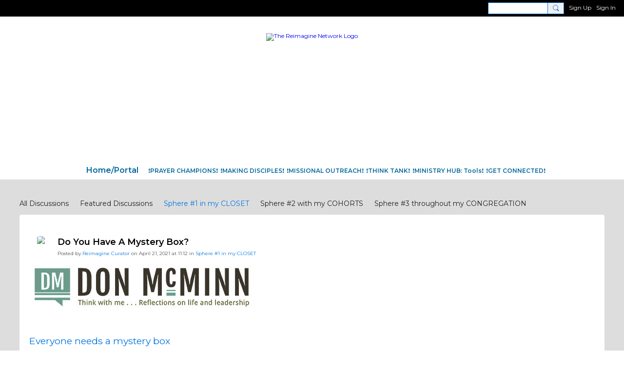

--- FILE ---
content_type: text/html; charset=UTF-8
request_url: https://reimaginenetwork.ning.com/forum/topics1/do-you-have-a-mystery-box?context=category-Sphere+%231+in+my+CLOSET
body_size: 89217
content:
<!DOCTYPE html>
<!--[if IE 9]> <html class="ie9" prefix="og: http://ogp.me/ns# fb: http://ogp.me/ns/fb# article: http://ogp.me/ns/article#"> <![endif]-->
<!--[if !IE]><!--> <html prefix="og: http://ogp.me/ns# fb: http://ogp.me/ns/fb# article: http://ogp.me/ns/article#"> <!--<![endif]-->
<head>
<script>
    dataLayerMain = [];
        </script>


<!-- Google Tag Manager -->
<script>(function(w,d,s,l,i){w[l]=w[l]||[];w[l].push({'gtm.start':
new Date().getTime(),event:'gtm.js'});var f=d.getElementsByTagName(s)[0],
j=d.createElement(s),dl=l!='dataLayer'?'&l='+l:'';j.async=true;j.src=
'https://www.googletagmanager.com/gtm.js?id='+i+dl;f.parentNode.insertBefore(j,f);
})(window,document,'script','dataLayerMain','GTM-T5W4WQ');</script>
<!-- End Google Tag Manager -->
    <meta http-equiv="Content-Type" content="text/html; charset=utf-8" />
    <title>Do You Have A Mystery Box? - Pray Ntwk Archive - The Reimagine Network</title>
        <link rel="icon" href="/favicon.png?r=1633896778" type="image/png" />
    <link rel="SHORTCUT ICON" href="/favicon.png?r=1633896778" type="image/png" />
    <link rel="canonical" href="https://reimaginenetwork.ning.com/forum/topics1/do-you-have-a-mystery-box" />
    <meta name="description" content="Everyone needs a mystery box

When I was a teenager I heard a sermon on the mystery box. The pastor recommended that throughout life every…" />
    <meta name="keywords" content="Christ, pray, worship, sermon, preach, Jesus, romans12:2, evangelism, prayer, pastors, intercession, compassion, church, Spirit-led, Scripture, Bible, discipleship, disciple-making, DiscipleMaking" />
<meta name="title" content="Do You Have A Mystery Box? - Pray Ntwk Archive" />
<meta property="og:type" content="article" />
<meta property="og:url" content="https://reimaginenetwork.ning.com/forum/topics1/do-you-have-a-mystery-box" />
<meta property="og:title" content="Do You Have A Mystery Box?" />
<meta property="og:description" content="Everyone needs a mystery box

When I was a teenager I heard a sermon on the&nbsp;mystery box. The pastor recommended that throughout life everyone should keep an imaginary box into which you place those things that happen in life for which there seems to be no good explanation. In the course of life, events and issues happen that we don&rsquo;t understand. We ask &ldquo;why&rdquo; but never get an answer (though some well-meaning friends will offer their opinions). We pray for answers and reasons, but God is silent.&nbsp;
So when a painful, unexplainable event happens, open your mystery box, place the event inside, close the lid and then stop trying to figure it out. Someday, in heaven, open up the box and talk to God.
I remember the first thing I put in my box. When growing up, my hero was the minister of music at my church. He was a wonderful man and effective minister. When he was 42 years old (I was 18) he had a stroke and became incapacitated. He&rsquo;s now in his 90&rsquo;s. I wrestled with God about his illness and&hellip;" />
<meta property="og:site_name" content="The Reimagine Network" />
<meta property="article:published_time" content="2021-04-21T15:12:58.000Z" />
<meta property="article:author" content="https://reimaginenetwork.ning.com/members/PrayerINC" />
<meta property="article:section" content="Pray Ntwk Archive" />
<meta property="article:tag" content="reimagine-prayer" />
<meta property="og:image" content="https://ci4.googleusercontent.com/proxy/5JLsZ0onCl70xn5B8-BHnzYCJkU2FoHb3xukIUn1ixGPN1Tn3Bvk-PaEC7OpyYXInQuqS8F4Guvp3FNhgCuKa7StkZPCkfaoJ6IcoLqCq4iUYffjZbfHJmKKmyrR-6QxfL6PRnQieU_qH6Xm_f3gM6OHqkUMPCK5DBc=s0-d-e1-ft#https://gallery.mailchimp.com/3f07362b362ca4c8e59506ff8/images/d03c296c-d17b-4610-b458-01d2e8d57728.jpg" />
<meta property="og:image" content="https://ci3.googleusercontent.com/proxy/iGFpICPq6AMxKIbi0rKwBKaRnMSYXvU6jz8Zg8j9lHGQYSaKx7CzZuF2RtmLhMNfnX-upXOlXEyKE5mTPKT1opgFNjge6Ii37aYNyNCGeePbANbbh2zhjiyBCWxBClaP6ixElAXraRpJE2QRwilxldoG6eIJu0uJjV-aD5km=s0-d-e1-ft#%3Ca%20href=?profile=RESIZE_710x" />
<link rel="image_src" href="https://reimaginenetwork.ning.com/appatar.png" />
<link href="https://fonts.googleapis.com/css?family=Fira+Sans:100|Fira+Sans:400|Fira+Sans:500|Fira+Sans:italic500|Fira+Sans:600|Fira+Sans:700|Montserrat:400|Montserrat:500|Montserrat:600" rel="stylesheet">
<script type="text/javascript">
    djConfig = { preventBackButtonFix: false, isDebug: false }
ning = {"CurrentApp":{"premium":true,"iconUrl":"\/appatar.png","url":"http:\/\/reimaginenetwork.ning.com","domains":[],"storageHost":"https:\/\/storage.ning.com","online":true,"privateSource":true,"id":"reimaginenetwork","appId":22531044,"description":"Applying Romans 12:2 to the Church: Every Person&amp;Program, System&amp;Structure, Ministry&amp;Meeting ~Not Conformed. Transformed. A Renewed Mindset.","name":"The Reimagine Network","owner":"0plsfdeabwcmo","createdDate":"2021-09-09T21:10:11.189Z","canBuyAddons":false,"fileDeleteUrl":"https:\/\/upload.ning.com\/topology\/rest\/1.0\/file\/remove\/","fileInfoUrl":"https:\/\/upload.ning.com\/topology\/rest\/1.0\/file\/info\/","t":"","category":{"Christ":null,"pray":null,"worship":null,"sermon":null,"preach":null,"Jesus":null,"romans12:2":null,"evangelism":null,"prayer":null,"pastors":null,"intercession":null,"compassion":null,"church":null,"Spirit-led":null,"Scripture":null,"Bible":null,"discipleship":null,"disciple-making":null,"DiscipleMaking":null},"tags":["Christ","pray","worship","sermon","preach","Jesus","romans12:2","evangelism","prayer","pastors","intercession","compassion","church","Spirit-led","Scripture","Bible","discipleship","disciple-making","DiscipleMaking"]},"CurrentProfile":null,"CurrentSitePage":{"bundleId":"22531044:Bundle:89390","sitePageTargetType":"discussionBundle","id":"22531044:SitePage:89387","title":"Pray Ntwk Archive","targetType":"discussionBundle"},"ICOBoxConfig":{"ICOboxLaunched":false,"timestamp":1768703317,"status":null,"ICOCollectedResult":true},"maxFileUploadSize":7};
        (function(){
            if (!window.ning) { return; }

            var age, gender, rand, obfuscated, combined;

            obfuscated = document.cookie.match(/xgdi=([^;]+)/);
            if (obfuscated) {
                var offset = 100000;
                obfuscated = parseInt(obfuscated[1]);
                rand = obfuscated / offset;
                combined = (obfuscated % offset) ^ rand;
                age = combined % 1000;
                gender = (combined / 1000) & 3;
                gender = (gender == 1 ? 'm' : gender == 2 ? 'f' : 0);
                ning.viewer = {"age":age,"gender":gender};
            }
        })();

        window.xg = window.xg || {};
xg.captcha = {
    'shouldShow': false,
    'siteKey': '6Ldf3AoUAAAAALPgNx2gcXc8a_5XEcnNseR6WmsT'
};
xg.addOnRequire = function(f) { xg.addOnRequire.functions.push(f); };
xg.addOnRequire.functions = [];
xg.addOnFacebookLoad = function (f) { xg.addOnFacebookLoad.functions.push(f); };
xg.addOnFacebookLoad.functions = [];
xg._loader = {
    p: 0,
    loading: function(set) {  this.p++; },
    onLoad: function(set) {
                this.p--;
        if (this.p == 0 && typeof(xg._loader.onDone) == 'function') {
            xg._loader.onDone();
        }
    }
};
xg._loader.loading('xnloader');
if (window.bzplcm) {
    window.bzplcm._profileCount = 0;
    window.bzplcm._profileSend = function() { if (window.bzplcm._profileCount++ == 1) window.bzplcm.send(); };
}
xg._loader.onDone = function() {
            if(window.bzplcm)window.bzplcm.start('ni');
        xg.shared.util.parseWidgets();
    var addOnRequireFunctions = xg.addOnRequire.functions;
    xg.addOnRequire = function(f) { f(); };
    try {
        if (addOnRequireFunctions) { dojo.lang.forEach(addOnRequireFunctions, function(onRequire) { onRequire.apply(); }); }
    } catch (e) {
        if(window.bzplcm)window.bzplcm.ts('nx').send();
        throw e;
    }
    if(window.bzplcm) { window.bzplcm.stop('ni'); window.bzplcm._profileSend(); }
};
window.xn = { track: { event: function() {}, pageView: function() {}, registerCompletedFlow: function() {}, registerError: function() {}, timer: function() { return { lapTime: function() {} }; } } };</script>
<meta name="medium" content="DiscussionEntry" /><meta name="viewport" content="width=device-width, initial-scale=1.0">
<script type="text/javascript">less = { env: "development" }; </script>

<style type="text/css" media="screen,projection">
@import url(https://static.ning.com/reimaginenetwork/widgets/shared/less/unversioned/base/iconFont.css?xn_version=202601121642);

</style>
<link class="less-style less-base-and-theme-styles" rel="stylesheet" type="text/css" href="https://reimaginenetwork.ning.com/base-and-theme-styles-css" />
<link class="custom-css-url" rel="stylesheet" type="text/css" media="screen,projection" href="https://reimaginenetwork.ning.com/custom-css">

<style type="text/css" media="screen,projection">
@import url(https://fonts.googleapis.com/css?family=Arvo|Cookie|Josefin+Sans|Libre+Baskerville|Merriweather|Montserrat|PT+Sans|Playfair+Display|Quicksand|Raleway|Roboto|Roboto+Condensed:300|Sacramento|Satisfy|Ubuntu+Mono);

</style>
<!-- Twitter universal website tag code -->
<script>
!function(e,t,n,s,u,a){e.twq||(s=e.twq=function(){s.exe?s.exe.apply(s,arguments):s.queue.push(arguments);
},s.version='1.1',s.queue=[],u=t.createElement(n),u.async=!0,u.src='//static.ads-twitter.com/uwt.js',
a=t.getElementsByTagName(n)[0],a.parentNode.insertBefore(u,a))}(window,document,'script');
// Insert Twitter Pixel ID and Standard Event data below
twq('init','o81pu');
twq('track','PageView');
</script>
<!-- End Twitter universal website tag code -->
</head>
<body class="page-forum page-forum-topics1 page-forum-topics1-do-you-have-a-mystery-box">
  <!-- Google Tag Manager (noscript) -->
<noscript><iframe src="https://www.googletagmanager.com/ns.html?id=GTM-T5W4WQ" height="0" width="0" style="display:none;visibility:hidden"></iframe></noscript>
<!-- End Google Tag Manager (noscript) -->

  <div class="before-content">
    <div id='fb-root'></div>
<script>
    window.fbAsyncInit = function () {
        FB.init({
            appId      : null,
            status     : true, // check login status
            cookie     : true, // enable cookies to allow the server to access the session
            xfbml      : 1, // parse XFBML
            version    : 'v7.0'
        });
        var n = xg.addOnFacebookLoad.functions.length;
        for (var i = 0; i < n; i++) {
            xg.addOnFacebookLoad.functions[i]();
        }
        xg.addOnFacebookLoad = function (f) { f(); };
        xg.addOnFacebookLoad.functions = [];
    };

    (function(w, d, s, debug) {
        function go(){
            var js, fjs = d.getElementsByTagName(s)[0], load = function(url, id) {
                if (d.getElementById(id)) {return;}
                js = d.createElement(s); js.src = url; js.id = id; js.async = true;
                fjs.parentNode.insertBefore(js, fjs);
            };
            //Facebook
            load('//connect.facebook.net/en_US/all'  + (debug ? '/debug' : '') + '.js', 'facebook-jssdk');
        }
        if (w.addEventListener) { w.addEventListener("load", go, false); }
        else if (w.attachEvent) { w.attachEvent("onload",go); }

    }(window, document, 'script', false));
</script>    <script src="//platform.linkedin.com/in.js" type="text/javascript">
      lang: en_US
    </script>
    
    <div class="ningbar cf">
    

        <ul class="ningbar-userLinks linkbar">

                <li>
                    <form id="xn_bar_menu_search" method="GET" action="/main/search/search">
                        <input class="globalsearch" type="search" name="q" value=""><button class="globalsearch-button" type="button" onclick="document.getElementById('xn_bar_menu_search').submit();return false"></button>
                    </form>
                </li>

                    <li><a href="https://reimaginenetwork.ning.com/main/authorization/signUp?target=https%3A%2F%2Freimaginenetwork.ning.com%2Fforum%2Ftopics1%2Fdo-you-have-a-mystery-box%3Fcontext%3Dcategory-Sphere%2B%25231%2Bin%2Bmy%2BCLOSET" class="ningbar-link">Sign Up</a></li>
                <li><a href="https://reimaginenetwork.ning.com/main/authorization/signIn?target=https%3A%2F%2Freimaginenetwork.ning.com%2Fforum%2Ftopics1%2Fdo-you-have-a-mystery-box%3Fcontext%3Dcategory-Sphere%2B%25231%2Bin%2Bmy%2BCLOSET" class="ningbar-link">Sign In</a></li>
        </ul>

    </div>
    

  </div>

  <div class="central-content cf">
    <header class="site-headerFrame">
      <div class="site-header container">
    <div class="site-nameLogo">
        <p class="header-siteNameLogo">
            <a href="/" class="header-siteName header-hidden" id="header-siteName" >
                The Reimagine Network
            </a>
            <a href="/" class="header-logoImage " >
                <img src="https://storage.ning.com/topology/rest/1.0/file/get/9725835672?profile=original" alt="The Reimagine Network Logo" class="header-logoIMG">
            </a>
        </p>
    </div>
        <nav class="header-nav navbar">
        <div class="occasional-button">
          <button class="button button-iconic">
            <i class="icon icon-menu"></i>
          </button>
        </div>
        <ul class="mainTab">
            <li  class="mainTab-item ">
                    <a class="" href="https://reimaginenetwork.ning.com/home" data-pageType="customPage"  target="_blank">
                    <span>Home/Portal</span>
                </a>
                </li><li dojoType="SubTabHover" class="mainTab-item ">
                    <span>❗️PRAYER CHAMPIONS❗️</span>
                
                        <ul class="subTab">
                                <li class="subTab-item">
                                    <a href="https://reimaginenetwork.ning.com/forum/topics/%23ReimaginePRAYER" >
                                        <span>#ReimaginePRAYER</span>
                                    </a>
                                </li>
                                <li class="subTab-item">
                                    <a href="https://reimaginenetwork.ning.com/forum/topics1/Sphere+%231+in+my+CLOSET" >
                                        <span>6 SPHERES of PRAYING</span>
                                    </a>
                                </li>
                                <li class="subTab-item">
                                    <a href="https://reimaginenetwork.ning.com/main/search/search?q=NPPN+" >
                                        <span>NPPN Pastors Prayer Net</span>
                                    </a>
                                </li>
                                <li class="subTab-item">
                                    <a href="https://prayingpastorblog.blogspot.com/" >
                                        <span>Praying Pastor</span>
                                    </a>
                                </li>
                                <li class="subTab-item">
                                    <a href="https://prayerleader.blogspot.com/?view=flipcard" >
                                        <span>Prayer Champion Ideas</span>
                                    </a>
                                </li>
                                <li class="subTab-item">
                                    <a href="https://www.prayerleader.com/" >
                                        <span>Church Prayer Leaders</span>
                                    </a>
                                </li>
                                <li class="subTab-item">
                                    <a href="https://reimaginenetwork.ning.com/videos2" >
                                        <span>Pray.Network Videos</span>
                                    </a>
                                </li>
                                <li class="subTab-item">
                                    <a href="https://reimaginenetwork.ning.com/main/search/search?q=pray+network&amp;amp%3Bpage=2" >
                                        <span>Pray.Network Archives</span>
                                    </a>
                                </li>
                                <li class="subTab-item">
                                    <a href="https://www.facebook.com/ReimaginePrayer/" >
                                        <span>Pray.Network on Facebook</span>
                                    </a>
                                </li>
                                <li class="subTab-item">
                                    <a href="https://twitter.com/search?q=%23reimagineprayer&amp;src=typed_query" target="_blank">
                                        <span>#ReimaginePRAYER Tweets</span>
                                    </a>
                                </li>
                                <li class="subTab-item">
                                    <a href="https://prayershop.org/" >
                                        <span>Prayer Shop Resources</span>
                                    </a>
                                </li>
                       </ul>
                </li><li dojoType="SubTabHover" class="mainTab-item ">
                    <span>❗️MAKING DISCIPLES❗️</span>
                
                        <ul class="subTab">
                                <li class="subTab-item">
                                    <a href="https://reimaginenetwork.ning.com/recenter-christ-now" >
                                        <span>ReCenter CHRIST: Now!</span>
                                    </a>
                                </li>
                                <li class="subTab-item">
                                    <a href="https://reimaginenetwork.ning.com/forum/topics/%23ReimagineDISCIPLESHIP+Biblical+Foundations" >
                                        <span>#ReThinkDISCIPLESHIP</span>
                                    </a>
                                </li>
                                <li class="subTab-item">
                                    <a href="https://waymakers.org/pray/prayer-care-share/" >
                                        <span>Lifestyle DIscipleship</span>
                                    </a>
                                </li>
                                <li class="subTab-item">
                                    <a href="https://reimaginenetwork.ning.com/main/search/search?q=discipleship" >
                                        <span>Discipleship Network</span>
                                    </a>
                                </li>
                                <li class="subTab-item">
                                    <a href="https://reimaginenetwork.ning.com/forum/topics/%23ReimagineDISCIPLESHIP+Biblical+Formation" >
                                        <span>Foundations</span>
                                    </a>
                                </li>
                                <li class="subTab-item">
                                    <a href="https://reimaginenetwork.ning.com/forum/topics/%23ReimagineDISCIPLESHIP+Small+Groups" >
                                        <span>Small Groups</span>
                                    </a>
                                </li>
                                <li class="subTab-item">
                                    <a href="https://reimaginenetwork.ning.com/forum/topics/%23ReimagineDISCIPLESHIP+Equipping+the+Saints" >
                                        <span>Equipping</span>
                                    </a>
                                </li>
                                <li class="subTab-item">
                                    <a href="https://reimaginenetwork.ning.com/videos1" >
                                        <span>Discipleship.Net Videos</span>
                                    </a>
                                </li>
                                <li class="subTab-item">
                                    <a href="https://twitter.com/PrayCareShare" >
                                        <span>@PrayCareShare</span>
                                    </a>
                                </li>
                                <li class="subTab-item">
                                    <a href="https://reimaginenetwork.ning.com/forum/topics/%23ReimagineSCRIPTURE" >
                                        <span>#ReExamineSCRIPTURE</span>
                                    </a>
                                </li>
                                <li class="subTab-item">
                                    <a href="https://reimaginenetwork.ning.com/forum/topics/%23ReimagineCHURCH" >
                                        <span>#ReSetCHURCH</span>
                                    </a>
                                </li>
                                <li class="subTab-item">
                                    <a href="https://twitter.com/search?q=%23reimagineCHURCH...&amp;amp%3Bsrc=typed_query&amp;amp%3Bf=top" >
                                        <span>#ReimagineCHURCH Tweets</span>
                                    </a>
                                </li>
                                <li class="subTab-item">
                                    <a href="https://reimaginenetwork.ning.com/forum/topics/Resources+to+help+us+%23ReimagineDISCIPLESHIP" >
                                        <span>Resources</span>
                                    </a>
                                </li>
                       </ul>
                </li><li dojoType="SubTabHover" class="mainTab-item ">
                    <span>❗️MISSIONAL OUTREACH❗️</span>
                
                        <ul class="subTab">
                                <li class="subTab-item">
                                    <a href="https://reimaginenetwork.ning.com/forum/topics/%23ReimagineEVANGELISM" >
                                        <span>#ReFormatEVANGELISM</span>
                                    </a>
                                </li>
                                <li class="subTab-item">
                                    <a href="https://reimaginenetwork.ning.com/forum/topics/%23ReimagineCOMPASSIONJUSTICE" >
                                        <span>#ReFocusCOMPASSION</span>
                                    </a>
                                </li>
                                <li class="subTab-item">
                                    <a href="https://reimaginenetwork.ning.com/main/search/search?q=CITIES" >
                                        <span>#ReEngageCITIES</span>
                                    </a>
                                </li>
                                <li class="subTab-item">
                                    <a href="https://reimaginenetwork.ning.com/main/search/search?q=city+impact&amp;page=2" >
                                        <span>CIty Impact Leaders</span>
                                    </a>
                                </li>
                                <li class="subTab-item">
                                    <a href="https://www.facebook.com/BlessYourCommunity/" >
                                        <span>Loving Our Communities</span>
                                    </a>
                                </li>
                                <li class="subTab-item">
                                    <a href="https://twitter.com/makeloveyouraim" >
                                        <span>@MakeLoveYouAim</span>
                                    </a>
                                </li>
                                <li class="subTab-item">
                                    <a href="https://blesseveryhome.com/" >
                                        <span>B.L.E.S.S. Every Home</span>
                                    </a>
                                </li>
                                <li class="subTab-item">
                                    <a href="https://reimaginenetwork.ning.com/leaderlabs-mini-courses-workshops" >
                                        <span>Engage Your Team/Group</span>
                                    </a>
                                </li>
                       </ul>
                </li><li dojoType="SubTabHover" class="mainTab-item ">
                    <span>❗️THINK TANK❗️</span>
                
                        <ul class="subTab">
                                <li class="subTab-item">
                                    <a href="https://reimaginenetwork.ning.com/main/search/search?q=chat+authors" >
                                        <span>Chat With The Authors</span>
                                    </a>
                                </li>
                                <li class="subTab-item">
                                    <a href="https://reimaginenetwork.ning.com/main/search/search?q=quote+unquote" >
                                        <span>"Quote/Unquote" Talks</span>
                                    </a>
                                </li>
                                <li class="subTab-item">
                                    <a href="https://reimaginenetwork.ning.com/main/search/search?q=coaching+session" >
                                        <span>Coaching Sessions</span>
                                    </a>
                                </li>
                                <li class="subTab-item">
                                    <a href="https://reimaginenetwork.ning.com/notes?sort=newestPosts" >
                                        <span>Featured Guest Posts</span>
                                    </a>
                                </li>
                                <li class="subTab-item">
                                    <a href="https://reimaginenetwork.ning.com/forum/topics/list/featured" >
                                        <span>Featured Discussions</span>
                                    </a>
                                </li>
                                <li class="subTab-item">
                                    <a href="https://reimaginenetwork.ning.com/main/search/search?q=+rethink+everything%3F" >
                                        <span>Insights &amp; Ideas</span>
                                    </a>
                                </li>
                                <li class="subTab-item">
                                    <a href="https://reimaginenetwork.ning.com/main/search/search?q=podcasts" >
                                        <span>Podcasts</span>
                                    </a>
                                </li>
                                <li class="subTab-item">
                                    <a href="https://reimaginenetwork.ning.com/members/PrayerINC" >
                                        <span>Explore Phil's Blog</span>
                                    </a>
                                </li>
                       </ul>
                </li><li dojoType="SubTabHover" class="mainTab-item ">
                    <span>❗️MINISTRY HUB: Tools❗️</span>
                
                        <ul class="subTab">
                                <li class="subTab-item">
                                    <a href="https://reimaginenetwork.ning.com/forum/topics1/list/tag/newsletter" >
                                        <span>Ministry NEWsletters</span>
                                    </a>
                                </li>
                                <li class="subTab-item">
                                    <a href="https://reimaginenetwork.ning.com/forum/topics1/Just+Resources" >
                                        <span>Ministry Resources</span>
                                    </a>
                                </li>
                                <li class="subTab-item">
                                    <a href="https://reimaginenetwork.ning.com/group" >
                                        <span>Ministry Organizations</span>
                                    </a>
                                </li>
                                <li class="subTab-item">
                                    <a href="https://reimaginenetwork.ning.com/leaderlabs-mini-courses-workshops" >
                                        <span>Leader Labs+Mini-Courses</span>
                                    </a>
                                </li>
                                <li class="subTab-item">
                                    <a href="https://reimaginenetwork.ning.com/photo" >
                                        <span>ScreenShot Quotes</span>
                                    </a>
                                </li>
                                <li class="subTab-item">
                                    <a href="https://reimaginenetwork.ning.com/for-reimagineers" >
                                        <span>#Reimagineer Strategies</span>
                                    </a>
                                </li>
                       </ul>
                </li><li dojoType="SubTabHover" class="mainTab-item ">
                    <span>❗️GET CONNECTED❗️</span>
                
                        <ul class="subTab">
                                <li class="subTab-item">
                                    <a href="https://reimaginenetwork.ning.com/profiles/blogs/quick-access-to-the-content-you-want-need" >
                                        <span>How 2 Find What You Need</span>
                                    </a>
                                </li>
                                <li class="subTab-item">
                                    <a href="https://lp.constantcontactpages.com/su/9Ugpaz9" >
                                        <span>✅Get New Content Updates</span>
                                    </a>
                                </li>
                                <li class="subTab-item">
                                    <a href="https://reimaginenetwork.ning.com/members/PrayerINC" >
                                        <span>Network Curator</span>
                                    </a>
                                </li>
                                <li class="subTab-item">
                                    <a href="https://reimaginenetwork.ning.com/main/authorization/signIn?target=%2Fmy%2Fprofile" >
                                        <span>Your Page</span>
                                    </a>
                                </li>
                                <li class="subTab-item">
                                    <a href="https://reimaginenetwork.ning.com/profiles/message/new?recipient=3evfcnbje0o9w" >
                                        <span>Support / Report</span>
                                    </a>
                                </li>
                       </ul>
                </li>
        </ul>
    </nav>

</div>

    </header>

    <section class="site-bodyFrame">

      <div class="site-body container">
        <header class="content-header cf">
    <div class="page_header">
            <h1 class="content-name pull-left">Pray Ntwk Archive</h1>

        <div class="content-actions pull-right">
            <ul class="linkbar linkbar-iconic">
            </ul>
        </div>
    </div>
    

        <nav class="content-nav condenseable subnavBar cl">
            
<ul class="subnav expanded" data-more="More Discussions">
        <li class="">
            <a href="https://reimaginenetwork.ning.com/forum/topics1">All Discussions
            </a>
        </li>
        <li class="">
            <a href="https://reimaginenetwork.ning.com/forum/topics1/list/featured">Featured Discussions
            </a>
        </li>
        <li class="subnav-current">
            <a href="https://reimaginenetwork.ning.com/forum/topics1/Sphere+%231+in+my+CLOSET">Sphere #1 in my CLOSET
            </a>
        </li>
        <li class="">
            <a href="https://reimaginenetwork.ning.com/forum/topics1/Sphere+%232+with+my+COHORTS">Sphere #2 with my COHORTS
            </a>
        </li>
        <li class="">
            <a href="https://reimaginenetwork.ning.com/forum/topics1/Sphere+%233+throughout+my+CONGREGATION">Sphere #3 throughout my CONGREGATION
            </a>
        </li>
        <li class="">
            <a href="https://reimaginenetwork.ning.com/forum/topics1/Sphere+%234+across+my+CITY">Sphere #4 across my CITY
            </a>
        </li>
        <li class="">
            <a href="https://reimaginenetwork.ning.com/forum/topics1/Sphere+%235+penetrating+my+CULTURE">Sphere #5 penetrating my CULTURE
            </a>
        </li>
        <li class="">
            <a href="https://reimaginenetwork.ning.com/forum/topics1/Sphere+%236+for+other+COUNTRIES">Sphere #6 for other COUNTRIES
            </a>
        </li>
        <li class="">
            <a href="https://reimaginenetwork.ning.com/forum/topics1/National+Pastors%27+Prayer+Network">National Pastors' Prayer Network
            </a>
        </li>
        <li class="">
            <a href="https://reimaginenetwork.ning.com/forum/topics1/Coaching+Sessions+%26++Interviews">Coaching Sessions &amp;  Interviews
            </a>
        </li>
        <li class="">
            <a href="https://reimaginenetwork.ning.com/forum/topics1/Ministry+Newsletters%3A++Best+PracticesEventsEquip">Ministry Newsletters:  Best PracticesEventsEquip
            </a>
        </li>
        <li class="">
            <a href="https://reimaginenetwork.ning.com/forum/topics1/Prayer-Focused+EventsCallsGuides">Prayer-Focused EventsCallsGuides
            </a>
        </li>
        <li class="">
            <a href="https://reimaginenetwork.ning.com/forum/topics1/Just+Resources">Just Resources
            </a>
        </li>
        <li class="">
            <a href="https://reimaginenetwork.ning.com/forum/topics1/What%27s+up">What's up
            </a>
        </li>
        <li class="">
            <a href="https://reimaginenetwork.ning.com/forum/topics1/Qu%C3%A9+est%C3%A0s+pensando">Qué estàs pensando
            </a>
        </li>
</ul>

        </nav>

</header>
<section class="content-body entry">
    <div class="row">
                <div class="span16 tablet16 mobile16 column">
                            <div class="section-primaryContent ">
                                <div class="discussionDetailPage sheet grid-frame">
    <article class="discussionDetailPage-mainSection">
            <div class="socialActions cf">
                    
<div class="socialButtons">
    <ul class="socialSharingList menu">
            <li class="socialSharingListItem dd_menu">
                <button class="socialSharingListItemLink dropdown-toggle" type="button">
                    <svg>
                        <use xlink:href="#Plus"/>
                    </svg>
                </button>
                <ul class="hidden-menu"></ul>
                <div class="mobileSocialModal">
                    <div class="mobileSocialModalOuter">
                        <ul class="mobileSocialList">
                            <li class="socialSharingListItemMobile mobileItem providerTwitter">
    <a class="socialSharingListItemLinkMobile" data-content-id="22531044:DiscussionEntry:96734" data-content-url="https://reimaginenetwork.ning.com/forum/topics1/do-you-have-a-mystery-box" href="https://twitter.com/intent/tweet?url=https%3A%2F%2Freimaginenetwork.ning.com%2Fforum%2Ftopics1%2Fdo-you-have-a-mystery-box%3Fxg_source%3Dtwitter&amp;text=Checking out &quot;Do You Have A Mystery Box?&quot; on The Reimagine Network:" title="X">
        <svg>
            <use xlink:href="#TwitterMobile"/>
        </svg>
    </a>
</li><li class="socialSharingListItemMobile mobileItem providerLinkedIn">
    <a class="socialSharingListItemLinkMobile" data-content-id="22531044:DiscussionEntry:96734" data-content-url="https://reimaginenetwork.ning.com/forum/topics1/do-you-have-a-mystery-box" href="https://www.linkedin.com/shareArticle?mini=true&amp;url=https%3A%2F%2Freimaginenetwork.ning.com%2Fforum%2Ftopics1%2Fdo-you-have-a-mystery-box%3Fxg_source%3Dlinkedin&amp;title=Checking out &quot;Do You Have A Mystery Box?&quot; on The Reimagine Network:" title="LinkedIn">
        <svg>
            <use xlink:href="#LinkedInMobile"/>
        </svg>
    </a>
</li><li class="socialSharingListItemMobile mobileItem providerMail">
    <a class="socialSharingListItemLinkMobile" data-content-id="22531044:DiscussionEntry:96734" data-content-url="https://reimaginenetwork.ning.com/forum/topics1/do-you-have-a-mystery-box" href="mailto:?subject=Checking out &quot;Do You Have A Mystery Box?&quot; on The Reimagine Network:&amp;body=Checking out &quot;Do You Have A Mystery Box?&quot; on The Reimagine Network: https%3A%2F%2Freimaginenetwork.ning.com%2Fforum%2Ftopics1%2Fdo-you-have-a-mystery-box%3Fxg_source%3Dmail" title="Email">
        <svg>
            <use xlink:href="#MailMobile"/>
        </svg>
    </a>
</li>
                        </ul>
                    </div>
                </div>
            </li>
        <li class="socialSharingListItemColored item providerTwitter">
    <a class="socialSharingListItemLinkColored" data-content-id="22531044:DiscussionEntry:96734" data-content-url="https://reimaginenetwork.ning.com/forum/topics1/do-you-have-a-mystery-box" href="https://twitter.com/intent/tweet?url=https%3A%2F%2Freimaginenetwork.ning.com%2Fforum%2Ftopics1%2Fdo-you-have-a-mystery-box%3Fxg_source%3Dtwitter&amp;text=Checking out &quot;Do You Have A Mystery Box?&quot; on The Reimagine Network:" title="X">
        <svg>
            <use xlink:href="#TwitterColored"/>
        </svg>
    </a>
</li><li class="socialSharingListItemColored item providerLinkedIn">
    <a class="socialSharingListItemLinkColored" data-content-id="22531044:DiscussionEntry:96734" data-content-url="https://reimaginenetwork.ning.com/forum/topics1/do-you-have-a-mystery-box" href="https://www.linkedin.com/shareArticle?mini=true&amp;url=https%3A%2F%2Freimaginenetwork.ning.com%2Fforum%2Ftopics1%2Fdo-you-have-a-mystery-box%3Fxg_source%3Dlinkedin&amp;title=Checking out &quot;Do You Have A Mystery Box?&quot; on The Reimagine Network:" title="LinkedIn">
        <svg>
            <use xlink:href="#LinkedInColored"/>
        </svg>
    </a>
</li><li class="socialSharingListItemColored item providerMail">
    <a class="socialSharingListItemLinkColored" data-content-id="22531044:DiscussionEntry:96734" data-content-url="https://reimaginenetwork.ning.com/forum/topics1/do-you-have-a-mystery-box" href="mailto:?subject=Checking out &quot;Do You Have A Mystery Box?&quot; on The Reimagine Network:&amp;body=Checking out &quot;Do You Have A Mystery Box?&quot; on The Reimagine Network: https%3A%2F%2Freimaginenetwork.ning.com%2Fforum%2Ftopics1%2Fdo-you-have-a-mystery-box%3Fxg_source%3Dmail" title="Email">
        <svg>
            <use xlink:href="#MailColored"/>
        </svg>
    </a>
</li>
    </ul>
</div>
<svg width="0" height="0">
    <defs>
        <linearGradient x1="109.306%" y1="1.454%" x2="41.67%" y2="65.123%" id="TelegramGradient">
            <stop stop-color="#37AEE2" offset="0%"/><stop stop-color="#1E96C8" offset="100%"/>
        </linearGradient>
        <linearGradient x1="61.235%" y1="45.364%" x2="74.706%" y2="72.217%" id="TelegramGradient2">
            <stop stop-color="#EFF7FC" offset="0%"/>
            <stop stop-color="#FFF" offset="100%"/>
        </linearGradient>
        <linearGradient x1="50%" y1="6.76%" x2="50%" y2="95.6%" id="MessengerGradient">
            <stop stop-color="#00C6FF" offset="0%"/>
            <stop stop-color="#0068FF" offset="100%"/>
        </linearGradient>
        <linearGradient x1="50%" y1="6.76%" x2="50%" y2="95.6%" id="MessengerGradientMobile">
            <stop stop-color="#00C6FF" offset="0%"/>
            <stop stop-color="#0068FF" offset="100%"/>
        </linearGradient>
        <linearGradient x1="109.306%" y1="-30.249%" x2="41.67%" y2="75%" id="TelegramGradientMobile">
            <stop stop-color="#37AEE2" offset="0%"/>
            <stop stop-color="#1E96C8" offset="100%"/>
        </linearGradient>
        <linearGradient x1="61.235%" y1="45.364%" x2="74.706%" y2="72.217%" id="TelegramGradientMobile2">
            <stop stop-color="#EFF7FC" offset="0%"/>
            <stop stop-color="#FFF" offset="100%"/>
        </linearGradient>
    </defs>
    <symbol xmlns="http://www.w3.org/2000/svg" id="Facebook">
        <g fill="none">
            <rect stroke="transparent" opacity="0" x=".5" y=".5" width="35" height="27" rx="2.25"/>
            <path d="M19.05 20.056v-6.529h1.803l.239-2.25H19.05l.003-1.126c0-.587.056-.9.898-.9h1.127V7h-1.802c-2.165 0-2.927 1.091-2.927 2.927v1.35H15v2.25h1.35v6.529h2.7z" fill="currentColor"/>
        </g>
    </symbol>
    <symbol xmlns="http://www.w3.org/2000/svg" id="Like01">
        <g fill="transparent" fill-rule="evenodd">
            <rect stroke="transparent" opacity="0" x=".5" y=".5" width="35" height="27" rx="2.25"/>
            <path d="M15.105 9c1.315 0 2.433.867 2.881 2.063C18.462 9.867 19.58 9 20.896 9 22.6 9 24 10.495 24 12.318c0 2.48-4.476 6.217-6.014 7.682C16.476 18.535 12 14.799 12 12.318 12 10.495 13.399 9 15.105 9z" fill="currentColor"/>
        </g>
    </symbol>
    <symbol xmlns="http://www.w3.org/2000/svg" id="Like02">
        <g fill="none" fill-rule="evenodd">
            <rect stroke="transparent" opacity="0" x=".5" y=".5" width="35" height="27" rx="2.25"/>
            <path fill="currentColor" d="M18 18l-4.702 2.472.898-5.236-3.804-3.708 5.257-.764L18 6l2.351 4.764 5.257.764-3.804 3.708.898 5.236z"/>
        </g>
    </symbol>
    <symbol xmlns="http://www.w3.org/2000/svg" id="LinkedIn">
        <g fill-rule="nonzero" fill="none">
            <rect stroke="transparent" opacity="0" x=".5" y=".5" width="35" height="27" rx="2.25"/>
            <path d="M14.88 11.939v8.17h-2.72v-8.17h2.72zm.18-2.528c0 .785-.591 1.413-1.54 1.413h-.017c-.913 0-1.503-.628-1.503-1.413 0-.8.608-1.411 1.539-1.411.93 0 1.503.61 1.52 1.411zm9.628 6.014v4.685h-2.72v-4.372c0-1.098-.393-1.847-1.378-1.847-.751 0-1.199.505-1.395.993-.072.175-.09.419-.09.663v4.563h-2.72s.036-7.404 0-8.17h2.72v1.156c.361-.556 1.008-1.349 2.452-1.349 1.79 0 3.13 1.168 3.13 3.678z" fill="currentColor"/>
        </g>
    </symbol>
    <symbol xmlns="http://www.w3.org/2000/svg" id="Mail">
        <g fill-rule="nonzero" fill="none">
            <rect stroke="transparent" opacity="0" x=".5" y=".5" width="35" height="27" rx="2.25"/>
            <path d="M17.767 13.127c-.937 0-5.767-2.74-5.767-2.74V9.96c0-.53.43-.96.961-.96h9.612a.96.96 0 01.962.96l-.008.48s-4.777 2.687-5.76 2.687zm0 1.32c1.028 0 5.76-2.567 5.76-2.567l.008 5.76c0 .53-.43.96-.962.96h-9.612a.96.96 0 01-.961-.96l.008-5.76s4.822 2.567 5.76 2.567z" fill="currentColor"/>
        </g>
    </symbol>
    <symbol xmlns="http://www.w3.org/2000/svg" id="Messenger">
        <g fill-rule="nonzero" fill="none">
            <rect stroke="transparent" opacity=".3" x=".5" y=".5" width="35" height="27" rx="2.25"/>
            <path d="M18.136 7c3.942 0 7.137 2.981 7.137 6.658 0 3.678-3.195 6.659-7.137 6.659a7.622 7.622 0 01-2.112-.296l-2.395 1.361v-2.561C12.024 17.6 11 15.74 11 13.658 11 9.981 14.195 7 18.136 7zm4.549 4.835l-3.464 1.888-1.847-1.888-3.848 4.075 3.502-1.922 1.83 1.922 3.827-4.075z" fill="currentColor"/>
        </g>
    </symbol>
    <symbol xmlns="http://www.w3.org/2000/svg" id="Plus">
        <g fill-rule="nonzero" fill="none">
            <rect stroke="transparent" opacity="0" x=".5" y=".5" width="35" height="27" rx="3"/><path fill="currentColor" d="M17 8h2v13h-2z"/>
            <path fill="currentColor" d="M24.5 13.5v2h-13v-2z"/>
        </g>
    </symbol>
    <symbol xmlns="http://www.w3.org/2000/svg" id="Telegram">
        <g fill-rule="nonzero" fill="none">
            <rect stroke="transparent" opacity="0" x=".5" y=".5" width="35" height="27" rx="2.25"/>
            <path d="M16.485 15.92l5.188 3.917c.592.333 1.02.16 1.167-.562l2.112-10.17c.216-.887-.33-1.288-.897-1.026l-12.401 4.887c-.847.347-.842.83-.155 1.045l3.183 1.015 7.367-4.75c.348-.216.667-.1.405.138" fill="currentColor"/>
        </g>
    </symbol>
    <symbol xmlns="http://www.w3.org/2000/svg" id="Viber">
        <g fill-rule="nonzero" fill="none">
            <rect stroke="transparent" opacity="0" x=".5" y=".5" width="35" height="27" rx="2.25"/>
            <path d="M13 7.42c.4-.152.764-.113 1.047.114.157.128.946 1.077 1.263 1.52.239.338.569.86.695 1.1.164.315.193.629.087.936-.085.241-.158.322-.61.674-.23.183-.438.35-.458.372-.02.024-.064.1-.097.172-.136.286-.054.675.27 1.313.25.496.567.936 1.032 1.434.394.424.908.853 1.309 1.092.516.31 1.187.545 1.557.547.16 0 .386-.063.5-.142.047-.03.222-.224.393-.43.423-.516.556-.632.808-.701.235-.068.552.004.98.22.748.376 2.248 1.527 2.527 1.94.044.068.106.186.132.262.058.157.082.402.051.544-.044.207-.201.466-.626 1.027-.257.337-.718.801-.904.91-.44.252-.815.237-1.677-.07-1.477-.526-2.901-1.297-4.275-2.309-2.629-1.937-4.543-4.376-5.825-7.432-.164-.39-.19-.516-.175-.82.018-.37.135-.651.44-1.047.34-.438 1.132-1.065 1.555-1.226zm4.824-.356c.118-.077.205-.08.59-.032 1.128.138 2.135.467 2.962.964.593.357.967.677 1.448 1.239.51.598.779 1.04 1.045 1.72.27.689.4 1.307.428 2.06.004.15.002.423-.008.608-.02.354-.04.424-.144.518-.167.154-.493.117-.616-.068-.065-.1-.074-.172-.061-.586.036-1.225-.217-2.184-.825-3.143-.727-1.15-1.814-1.925-3.228-2.304a8.16 8.16 0 00-1.136-.218c-.308-.04-.376-.056-.452-.102-.23-.144-.232-.51-.003-.656zm.602 1.56c.082-.023.56.018.82.069a4.44 4.44 0 011.894.857c.951.755 1.483 1.827 1.562 3.16.033.525-.011.696-.2.793a.409.409 0 01-.496-.075c-.087-.089-.121-.21-.12-.423.004-.592-.135-1.253-.36-1.711a3.325 3.325 0 00-1.175-1.32 3.591 3.591 0 00-1.606-.538c-.371-.032-.503-.093-.575-.268a.478.478 0 01.02-.365.503.503 0 01.236-.178zm.281 1.799c.14-.126.297-.137.684-.044.595.138.997.371 1.311.761.242.303.378.644.433 1.08.012.09.017.259.013.372-.005.183-.012.217-.062.296a.417.417 0 01-.628.068c-.096-.095-.12-.178-.13-.448-.02-.574-.205-.928-.606-1.155a2.128 2.128 0 00-.695-.23c-.225-.043-.306-.083-.376-.194-.1-.153-.074-.389.056-.506z" fill="currentColor"/>
        </g>
    </symbol>
    <symbol xmlns="http://www.w3.org/2000/svg" id="WhatsApp">
        <g fill-rule="nonzero" fill="none">
            <rect stroke="transparent" opacity="0" x=".5" y=".5" width="35" height="27" rx="2.25"/>
            <path d="M17.196 21.276h-.003a7.13 7.13 0 01-3.41-.868L10 21.4l1.012-3.698a7.123 7.123 0 01-.952-3.567C10.06 10.201 13.262 7 17.195 7c1.91 0 3.7.744 5.048 2.093a7.092 7.092 0 012.088 5.048c-.002 3.933-3.201 7.134-7.135 7.135zm3.594-5.438c-.044-.075-.163-.12-.341-.209-.179-.089-1.055-.52-1.219-.58-.163-.06-.282-.089-.4.09-.12.178-.461.58-.565.699-.104.119-.208.133-.387.044-.178-.09-.752-.277-1.433-.885a5.374 5.374 0 01-.992-1.235c-.104-.178-.011-.275.078-.364.08-.08.178-.208.267-.312.09-.104.12-.179.179-.298.06-.119.03-.223-.015-.312-.045-.09-.401-.967-.55-1.324-.145-.347-.292-.3-.401-.306a7.081 7.081 0 00-.342-.006.655.655 0 00-.475.223c-.164.179-.624.61-.624 1.487 0 .878.639 1.726.728 1.845.089.119 1.257 1.92 3.046 2.692.425.184.757.293 1.016.376.427.135.816.116 1.123.07.343-.051 1.055-.431 1.203-.848.149-.416.149-.773.104-.847z" fill="currentColor"/>
        </g>
    </symbol>
    <symbol xmlns="http://www.w3.org/2000/svg" id="Twitter">
        <g fill="none" fill-rule="evenodd">
            <rect stroke="transparent" opacity="0" x=".5" y=".5" width="35" height="27" rx="2.25"/>
            <path d="M10 9 L17.5 15.5 L10 22 H13.5 L18 17.5 L22.5 22 H26 L18.5 15.5 L26 9 H22.5 L18 13.5 L13.5 9 H10 Z" fill="currentColor"/>
        </g>
    </symbol>
    <symbol xmlns="http://www.w3.org/2000/svg" id="FacebookColored">
        <g fill-rule="nonzero" fill="none" opacity=".9">
            <rect fill="#3B5998" width="36" height="28" rx="2.25"/>
            <path d="M19.05 20.056v-6.529h1.803l.239-2.25H19.05l.003-1.126c0-.587.056-.9.898-.9h1.127V7h-1.802c-2.165 0-2.927 1.091-2.927 2.927v1.35H15v2.25h1.35v6.529h2.7z" fill="#FFF"/>
        </g>
    </symbol>
    <symbol xmlns="http://www.w3.org/2000/svg" id="LinkedInColored">
        <g fill-rule="nonzero" fill="none">
            <rect fill="#0077B5" width="36" height="28" rx="2.25"/>
            <path d="M14.88 11.939v8.17h-2.72v-8.17h2.72zm.18-2.528c0 .785-.591 1.413-1.54 1.413h-.017c-.913 0-1.503-.628-1.503-1.413 0-.8.608-1.411 1.539-1.411.93 0 1.503.61 1.52 1.411zm9.628 6.014v4.685h-2.72v-4.372c0-1.098-.393-1.847-1.378-1.847-.751 0-1.199.505-1.395.993-.072.175-.09.419-.09.663v4.563h-2.72s.036-7.404 0-8.17h2.72v1.156c.361-.556 1.008-1.349 2.452-1.349 1.79 0 3.13 1.168 3.13 3.678z" fill="#FFF"/>
        </g>
    </symbol>
    <symbol xmlns="http://www.w3.org/2000/svg" id="MailColored">
        <g fill-rule="nonzero" fill="none">
            <rect fill="#0971BD" width="36" height="28" rx="2.25"/><path d="M17.767 13.127c-.937 0-5.767-2.74-5.767-2.74V9.96c0-.53.43-.96.961-.96h9.612a.96.96 0 01.962.96l-.008.48s-4.777 2.687-5.76 2.687zm0 1.32c1.028 0 5.76-2.567 5.76-2.567l.008 5.76c0 .53-.43.96-.962.96h-9.612a.96.96 0 01-.961-.96l.008-5.76s4.822 2.567 5.76 2.567z" fill="#FFF"/>
        </g>
    </symbol>
    <symbol xmlns="http://www.w3.org/2000/svg" id="MessengerColored">

        <g fill-rule="nonzero" fill="none">
            <rect stroke="#E7E7E7" fill="#FFF" x=".5" y=".5" width="35" height="27" rx="2.25"/>
            <path d="M2.629 11.82v2.562l2.395-1.361a7.622 7.622 0 002.112.296c3.942 0 7.137-2.981 7.137-6.659C14.273 2.981 11.078 0 7.136 0 3.195 0 0 2.981 0 6.658c0 2.083 1.024 3.942 2.629 5.163z" fill="url(#MessengerGradient)" transform="translate(11 7)"/>
            <path fill="#FFF" d="M17.374 11.835l-3.848 4.075 3.502-1.922 1.83 1.922 3.827-4.075-3.464 1.888z"/>
        </g>
    </symbol>
    <symbol xmlns="http://www.w3.org/2000/svg" id="TelegramColored">

        <g fill-rule="nonzero" fill="none">

            <rect fill="url(#TelegramGradient)" width="36" height="28" rx="2.25"/>
            <path d="M5.485 7.92l5.188 3.917c.592.333 1.02.16 1.167-.562l2.112-10.17c.216-.887-.33-1.288-.897-1.026L.654 4.966c-.847.347-.842.83-.155 1.045l3.183 1.015 7.367-4.75c.348-.216.667-.1.405.138" transform="translate(11 8)" fill="url(#TelegramGradient2)"/>
        </g>
    </symbol>
    <symbol xmlns="http://www.w3.org/2000/svg" id="ViberColored">
        <g fill-rule="nonzero" fill="none">
            <rect fill="#7F4DA0" width="36" height="28" rx="2.25"/>
            <path d="M13 7.42c.4-.152.764-.113 1.047.114.157.128.946 1.077 1.263 1.52.239.338.569.86.695 1.1.164.315.193.629.087.936-.085.241-.158.322-.61.674-.23.183-.438.35-.458.372-.02.024-.064.1-.097.172-.136.286-.054.675.27 1.313.25.496.567.936 1.032 1.434.394.424.908.853 1.309 1.092.516.31 1.187.545 1.557.547.16 0 .386-.063.5-.142.047-.03.222-.224.393-.43.423-.516.556-.632.808-.701.235-.068.552.004.98.22.748.376 2.248 1.527 2.527 1.94.044.068.106.186.132.262.058.157.082.402.051.544-.044.207-.201.466-.626 1.027-.257.337-.718.801-.904.91-.44.252-.815.237-1.677-.07-1.477-.526-2.901-1.297-4.275-2.309-2.629-1.937-4.543-4.376-5.825-7.432-.164-.39-.19-.516-.175-.82.018-.37.135-.651.44-1.047.34-.438 1.132-1.065 1.555-1.226zm4.824-.356c.118-.077.205-.08.59-.032 1.128.138 2.135.467 2.962.964.593.357.967.677 1.448 1.239.51.598.779 1.04 1.045 1.72.27.689.4 1.307.428 2.06.004.15.002.423-.008.608-.02.354-.04.424-.144.518-.167.154-.493.117-.616-.068-.065-.1-.074-.172-.061-.586.036-1.225-.217-2.184-.825-3.143-.727-1.15-1.814-1.925-3.228-2.304a8.16 8.16 0 00-1.136-.218c-.308-.04-.376-.056-.452-.102-.23-.144-.232-.51-.003-.656zm.602 1.56c.082-.023.56.018.82.069a4.44 4.44 0 011.894.857c.951.755 1.483 1.827 1.562 3.16.033.525-.011.696-.2.793a.409.409 0 01-.496-.075c-.087-.089-.121-.21-.12-.423.004-.592-.135-1.253-.36-1.711a3.325 3.325 0 00-1.175-1.32 3.591 3.591 0 00-1.606-.538c-.371-.032-.503-.093-.575-.268a.478.478 0 01.02-.365.503.503 0 01.236-.178zm.281 1.799c.14-.126.297-.137.684-.044.595.138.997.371 1.311.761.242.303.378.644.433 1.08.012.09.017.259.013.372-.005.183-.012.217-.062.296a.417.417 0 01-.628.068c-.096-.095-.12-.178-.13-.448-.02-.574-.205-.928-.606-1.155a2.128 2.128 0 00-.695-.23c-.225-.043-.306-.083-.376-.194-.1-.153-.074-.389.056-.506z" fill="#FFF"/>
        </g>
    </symbol>
    <symbol xmlns="http://www.w3.org/2000/svg" id="WhatsAppColored">
        <g fill-rule="nonzero" fill="none">
            <rect fill="#25D366" width="36" height="28" rx="2.25"/>
            <path d="M17.196 21.276h-.003a7.13 7.13 0 01-3.41-.868L10 21.4l1.012-3.698a7.123 7.123 0 01-.952-3.567C10.06 10.201 13.262 7 17.195 7c1.91 0 3.7.744 5.048 2.093a7.092 7.092 0 012.088 5.048c-.002 3.933-3.201 7.134-7.135 7.135zm-3.238-2.16l.217.128c.91.54 1.954.827 3.018.827h.003a5.94 5.94 0 005.93-5.93 5.895 5.895 0 00-1.735-4.197 5.89 5.89 0 00-4.193-1.739 5.94 5.94 0 00-5.933 5.93c0 1.121.313 2.213.906 3.157l.141.224-.599 2.189 2.245-.59zm6.832-3.278c-.044-.075-.163-.12-.341-.209-.179-.089-1.055-.52-1.219-.58-.163-.06-.282-.089-.4.09-.12.178-.461.58-.565.699-.104.119-.208.133-.387.044-.178-.09-.752-.277-1.433-.885a5.374 5.374 0 01-.992-1.235c-.104-.178-.011-.275.078-.364.08-.08.178-.208.267-.312.09-.104.12-.179.179-.298.06-.119.03-.223-.015-.312-.045-.09-.401-.967-.55-1.324-.145-.347-.292-.3-.401-.306a7.081 7.081 0 00-.342-.006.655.655 0 00-.475.223c-.164.179-.624.61-.624 1.487 0 .878.639 1.726.728 1.845.089.119 1.257 1.92 3.046 2.692.425.184.757.293 1.016.376.427.135.816.116 1.123.07.343-.051 1.055-.431 1.203-.848.149-.416.149-.773.104-.847z" fill="#FDFDFD"/>
        </g>
    </symbol>
    <symbol xmlns="http://www.w3.org/2000/svg" id="TwitterColored">
        <g fill="none" fill-rule="evenodd">
            <rect fill="#000000" width="36" height="28" rx="2.25"/>
            <path d="M13 8 L17 14 L13 20 H15.5 L18 16.5 L20.5 20 H23 L19 14 L23 8 H20.5 L18 11.5 L15.5 8 H13 Z" fill="#FFF"/>
        </g>
    </symbol>
    <symbol xmlns="http://www.w3.org/2000/svg" id="FacebookMobile">
        <g fill-rule="nonzero" fill="none">
            <rect fill="#3B5998" width="60" height="60" rx="4.821"/>
            <path d="M31.68 43.977v-13.99h3.862l.512-4.821H31.68l.007-2.413c0-1.258.12-1.931 1.925-1.931h2.415V16h-3.863c-4.64 0-6.272 2.339-6.272 6.272v2.894H23v4.821h2.892v13.99h5.788z" fill="#FFF"/>
        </g>
    </symbol>
    <symbol xmlns="http://www.w3.org/2000/svg" id="LinkedInMobile">
        <g fill-rule="nonzero" fill="none">
            <rect fill="#0077B5" width="60" height="60" rx="4.821"/>
            <path d="M23.315 25.583v17.51h-5.828v-17.51h5.828zm.384-5.416c0 1.681-1.266 3.027-3.298 3.027h-.037c-1.956 0-3.221-1.346-3.221-3.027 0-1.717 1.303-3.024 3.297-3.024 1.993 0 3.22 1.307 3.259 3.024zM44.33 33.053v10.04h-5.828v-9.368c0-2.353-.843-3.958-2.952-3.958-1.61 0-2.57 1.082-2.99 2.127-.155.375-.192.897-.192 1.42v9.779H26.54s.077-15.866 0-17.51h5.829v2.48c.773-1.191 2.158-2.89 5.252-2.89 3.835 0 6.71 2.502 6.71 7.88z" fill="#FFF"/>
        </g>
    </symbol>
    <symbol xmlns="http://www.w3.org/2000/svg" id="MailMobile">
        <g fill-rule="nonzero" fill="none">
            <rect fill="#0971BD" width="60" height="60" rx="4.821"/>
            <path d="M29.073 28.128c-2.01 0-12.359-5.869-12.359-5.869v-.916c0-1.136.922-2.057 2.06-2.057h20.598c1.138 0 2.06.921 2.06 2.057l-.017 1.028s-10.237 5.757-12.342 5.757zm0 2.829c2.202 0 12.342-5.5 12.342-5.5l.017 12.343a2.059 2.059 0 01-2.06 2.057H18.773a2.059 2.059 0 01-2.059-2.057l.017-12.343c-.001 0 10.333 5.5 12.342 5.5z" fill="#FFF"/>
        </g>
    </symbol>
    <symbol xmlns="http://www.w3.org/2000/svg" id="MessengerMobile">
        <g transform="translate(2 2)" fill-rule="nonzero" fill="none">
            <rect stroke="#E7E7E7" stroke-width="2.143" fill="#FFF" width="60" height="60" rx="4.821"/>
            <path d="M5.633 25.33v5.489l5.132-2.918c1.43.412 2.951.635 4.527.635 8.446 0 15.292-6.388 15.292-14.268C30.584 6.388 23.738 0 15.292 0S0 6.388 0 14.268c0 4.462 2.195 8.446 5.633 11.062z" fill="url(#MessengerGradientMobile)" transform="translate(15 15)"/>
            <path fill="#FFF" d="M28.66 25.36l-8.248 8.732 7.506-4.118 3.921 4.118 8.2-8.732-7.422 4.046z"/>
        </g>
    </symbol>
    <symbol xmlns="http://www.w3.org/2000/svg" id="TelegramMobile">
        <g fill-rule="nonzero" fill="none">
            <rect fill="url(#TelegramGradientMobile)" width="60" height="60" rx="4.821"/>
            <path d="M11.753 16.97l11.118 8.394c1.268.715 2.184.345 2.5-1.204l4.525-21.794C30.36.468 29.188-.393 27.975.17L1.4 10.642c-1.814.743-1.804 1.777-.33 2.238l6.819 2.175L23.677 4.877c.746-.462 1.43-.214.868.295" transform="translate(14.571 17.143)" fill="url(#TelegramGradientMobile2)"/>
        </g>
    </symbol>
    <symbol xmlns="http://www.w3.org/2000/svg" id="TwitterMobile">
        <g fill="none" fill-rule="evenodd">
            <rect fill="#000000" width="60" height="60" rx="4.821"/>
            <path d="M18 17 L30 30 L18 43 H23 L31 34 L39 43 H44 L32 30 L44 17 H39 L31 26 L23 17 H18 Z" fill="#FFFFFF"/>
        </g>
    </symbol>
    <symbol xmlns="http://www.w3.org/2000/svg" id="ViberMobile">
        <g fill-rule="nonzero" fill="none">
            <rect fill="#7F4DA0" width="60" height="60" rx="4.821"/>
            <path d="M18.856 15.9c.86-.326 1.638-.242 2.245.243.337.275 2.027 2.309 2.706 3.26.512.723 1.22 1.842 1.49 2.355.351.676.413 1.348.185 2.006-.18.517-.337.69-1.305 1.445-.494.392-.94.751-.983.798a2.253 2.253 0 00-.209.368c-.289.611-.113 1.446.58 2.812.536 1.064 1.215 2.006 2.211 3.074.845.909 1.946 1.828 2.805 2.34 1.106.663 2.545 1.167 3.337 1.171.342 0 .826-.135 1.073-.303.1-.065.475-.48.84-.923.907-1.106 1.191-1.353 1.732-1.502.504-.144 1.182.01 2.098.471 1.605.807 4.818 3.274 5.416 4.16.095.145.228.396.285.56.123.335.175.862.109 1.166-.095.443-.432.998-1.343 2.2-.55.724-1.538 1.717-1.937 1.95-.944.541-1.747.508-3.593-.149-3.166-1.129-6.218-2.78-9.16-4.948-5.634-4.15-9.735-9.379-12.483-15.926-.352-.835-.409-1.106-.375-1.758.038-.793.29-1.395.944-2.244.726-.937 2.426-2.28 3.332-2.625zm10.337-.762c.253-.166.44-.173 1.265-.07 2.417.297 4.575 1.002 6.347 2.067 1.271.764 2.072 1.45 3.104 2.653 1.09 1.283 1.668 2.232 2.24 3.685.577 1.477.855 2.803.915 4.418.01.32.006.904-.015 1.3-.044.76-.086.91-.31 1.111-.357.33-1.055.252-1.32-.146-.138-.213-.158-.369-.131-1.256.077-2.625-.464-4.68-1.768-6.734-1.557-2.465-3.886-4.126-6.916-4.938-.772-.207-1.423-.333-2.436-.466-.66-.085-.804-.12-.966-.22-.492-.308-.499-1.09-.009-1.404zm1.29 3.343c.177-.05 1.203.038 1.76.146 1.521.304 2.91.929 4.058 1.837 2.038 1.617 3.176 3.915 3.346 6.771.07 1.125-.024 1.492-.428 1.7a.876.876 0 01-1.063-.161c-.188-.19-.26-.448-.257-.907.008-1.268-.29-2.684-.774-3.666a7.125 7.125 0 00-2.516-2.829c-.954-.624-2.217-1.046-3.442-1.152-.794-.068-1.078-.2-1.23-.573-.095-.224-.07-.61.04-.783.106-.16.34-.336.507-.383zm.604 3.853c.3-.269.635-.292 1.466-.094 1.274.297 2.135.797 2.808 1.631.52.649.811 1.38.928 2.313.026.194.036.556.029.798-.011.393-.027.466-.133.635-.288.448-.966.521-1.347.147-.206-.205-.256-.383-.276-.96-.043-1.23-.442-1.99-1.3-2.476-.403-.227-.847-.377-1.49-.493-.482-.093-.656-.178-.806-.416-.214-.327-.16-.833.12-1.085z" fill="#FFF"/>
        </g>
    </symbol>
    <symbol  xmlns="http://www.w3.org/2000/svg" id="WhatsAppMobile">
        <g fill-rule="nonzero" fill="none">
            <rect fill="#25D366" width="60" height="60" rx="4.821"/>
            <path d="M30.419 45.592h-.006c-2.56 0-5.074-.643-7.307-1.861L15 45.857l2.17-7.923a15.263 15.263 0 01-2.042-7.644C15.132 21.859 21.991 15 30.418 15c4.091.002 7.93 1.594 10.817 4.484a15.198 15.198 0 014.474 10.818c-.003 8.428-6.86 15.287-15.29 15.29zm-6.938-4.63l.464.276a12.69 12.69 0 006.469 1.772h.005c7.005 0 12.706-5.702 12.709-12.71a12.632 12.632 0 00-3.72-8.99 12.622 12.622 0 00-8.984-3.727c-7.01 0-12.711 5.7-12.714 12.707-.001 2.402.67 4.74 1.943 6.764l.302.48-1.284 4.69 4.81-1.261zm14.641-7.024c-.095-.16-.35-.255-.732-.447-.382-.19-2.26-1.115-2.61-1.243-.35-.127-.606-.19-.86.192-.255.382-.987 1.243-1.21 1.498-.223.255-.446.287-.828.095-.382-.191-1.613-.594-3.072-1.896-1.136-1.013-1.903-2.264-2.126-2.647-.222-.382-.023-.589.168-.78.172-.17.382-.446.573-.669.191-.223.255-.382.382-.637s.064-.478-.032-.67c-.095-.19-.86-2.071-1.178-2.836-.31-.745-.625-.644-.86-.656a15.175 15.175 0 00-.732-.014c-.254 0-.668.096-1.018.478-.35.383-1.338 1.307-1.338 3.188 0 1.88 1.37 3.697 1.56 3.952.192.255 2.695 4.114 6.527 5.769.912.394 1.623.629 2.178.805.915.29 1.748.25 2.407.151.734-.11 2.26-.924 2.579-1.817.318-.892.318-1.657.222-1.816z" fill="#FDFDFD"/>
        </g>
    </symbol>
</svg>


                <div class="rightButtons">
                    <div class="likebox facebook-likebox socialSharingButton">
    <div class="facebook-like" data-content-type="DiscussionEntry" data-content-id="22531044:DiscussionEntry:96734" data-page-type="other_forum_topics1_do-you-have-a-mystery-box_">
        <div class="fb-like" data-href="https://reimaginenetwork.ning.com/xn/detail/22531044:DiscussionEntry:96734" data-layout="button_count" data-action="like" data-show-faces="false"  data-lazy="true" data-share="1" data-width="450" data-size="large" ></div>
    </div>
</div>
                    
                    
                </div>
            </div>

            <header class="entry-headline media-frame">
                <a class="media-img avatar-frame" href="/members/PrayerINC">
                              <span class="wrap__avatar avatar avatar-48">
            <img class="photo avatar avatar-48" src="https://storage.ning.com/topology/rest/1.0/file/get/12157620865?profile=RESIZE_180x180&amp;width=96&amp;height=96&amp;crop=1%3A1" />
          </span>

                </a>
                <div class="media-body">
                    <h3 class="entry-title"><a href="">Do You Have A Mystery Box?</a>
                    </h3>

                    <div class="entry-byline">
                                            Posted by <a href="/members/PrayerINC">Reimagine Curator</a> on April 21, 2021 at 11:12 in <a href="https://reimaginenetwork.ning.com/forum/topics1/Sphere+%231+in+my+CLOSET">Sphere #1 in my CLOSET</a>
                    </div>
                </div>
            </header>

            <section class="entry-content cf">
                <table border="0" cellspacing="0" width="600" id="m_9100521753042745262templateContainer">
<tbody><tr><td align="center" valign="top"><table border="0" cellspacing="0" width="600" id="m_9100521753042745262templateHeader">
<tbody><tr><td valign="top" class="m_9100521753042745262headerContainer"><table border="0" cellspacing="0" width="100%">
<tbody><tr><td valign="top"><table align="left" width="100%" border="0" cellspacing="0">
<tbody><tr><td valign="top"><a href="https://donmcminn.us9.list-manage.com/track/click?u=3f07362b362ca4c8e59506ff8&amp;id=a7fd1e7f2e&amp;e=44c786e282" title="Don McMinn" target="_blank" rel="noopener"><img align="center" alt="" src="https://ci4.googleusercontent.com/proxy/5JLsZ0onCl70xn5B8-BHnzYCJkU2FoHb3xukIUn1ixGPN1Tn3Bvk-PaEC7OpyYXInQuqS8F4Guvp3FNhgCuKa7StkZPCkfaoJ6IcoLqCq4iUYffjZbfHJmKKmyrR-6QxfL6PRnQieU_qH6Xm_f3gM6OHqkUMPCK5DBc=s0-d-e1-ft#https://gallery.mailchimp.com/3f07362b362ca4c8e59506ff8/images/d03c296c-d17b-4610-b458-01d2e8d57728.jpg" width="513" class="m_9100521753042745262mcnImage CToWUd"/></a></td>
</tr>
</tbody>
</table>
</td>
</tr>
</tbody>
</table>
</td>
</tr>
</tbody>
</table>
</td>
</tr>
<tr><td align="center" valign="top"><table border="0" cellspacing="0" width="600" id="m_9100521753042745262templateBody">
<tbody><tr><td valign="top" class="m_9100521753042745262bodyContainer"><table border="0" cellspacing="0" width="100%">
<tbody><tr><td valign="top"><table align="left" border="0" cellspacing="0" width="100%">
<tbody><tr><td valign="top" class="m_9100521753042745262mcnTextContent"><h2 style="text-align: left;"><strong><a href="https://donmcminn.us9.list-manage.com/track/click?u=3f07362b362ca4c8e59506ff8&amp;id=9208a61537&amp;e=44c786e282" title="Everyone needs a mystery box" target="_blank" rel="noopener">Everyone needs a mystery box</a></strong></h2>
<p><a href="https://ci3.googleusercontent.com/proxy/iGFpICPq6AMxKIbi0rKwBKaRnMSYXvU6jz8Zg8j9lHGQYSaKx7CzZuF2RtmLhMNfnX-upXOlXEyKE5mTPKT1opgFNjge6Ii37aYNyNCGeePbANbbh2zhjiyBCWxBClaP6ixElAXraRpJE2QRwilxldoG6eIJu0uJjV-aD5km=s0-d-e1-ft#%3Ca%20href=" target="_blank" rel="noopener"><img src="https://ci3.googleusercontent.com/proxy/iGFpICPq6AMxKIbi0rKwBKaRnMSYXvU6jz8Zg8j9lHGQYSaKx7CzZuF2RtmLhMNfnX-upXOlXEyKE5mTPKT1opgFNjge6Ii37aYNyNCGeePbANbbh2zhjiyBCWxBClaP6ixElAXraRpJE2QRwilxldoG6eIJu0uJjV-aD5km=s0-d-e1-ft#%3Ca%20href=?profile=RESIZE_710x" width="288" class="align-full"/></a></p>
<p>When I was a teenager I heard a sermon on the<span> </span><i>mystery box</i>. The pastor recommended that throughout life everyone should keep an imaginary box into which you place those things that happen in life for which there seems to be no good explanation. In the course of life, events and issues happen that we don’t understand. We ask “why” but never get an answer (though some well-meaning friends will offer their opinions). We pray for answers and reasons, but God is silent.<span> </span></p>
<p>So when a painful, unexplainable event happens, open your mystery box, place the event inside, close the lid and then stop trying to figure it out. Someday, in heaven, open up the box and talk to God.</p>
<p>I remember the first thing I put in my box. When growing up, my hero was the minister of music at my church. He was a wonderful man and effective minister. When he was 42 years old (I was 18) he had a stroke and became incapacitated. He’s now in his 90’s. I wrestled with God about his illness and subsequent limited lifestyle. I finally opened up my mystery box, placed the anger, confusion, and unsolved mystery inside, and shut the lid.</p>
<p>I’m now 68 years old and have five things in my box.<span> </span></p>
<p>This is a wonderful, effective way to deal with imponderables. By placing them in the box, we’re not denying or minimizing our pain and confusion. We’re simply acknowledging that there’s no clear answer available in this life, but there will be in the next. When we get to heaven, we can discuss these issues with God (though I think they will become clear the moment we arrive).<span> </span></p>
<p>One of my favorite Bible passages is Isiah 55:8-9:<span> </span></p>
<p>“My thoughts are nothing like your thoughts,” says the Lord. “And my ways are far beyond anything you could imagine. For just as the heavens are higher than the earth, so my ways are higher than your ways and my thoughts higher than your thoughts.”</p>
<p>This is not new or shocking news. Do we actually think that God thinks like we do or is restricted by our limitations? If he did and was, He wouldn’t be God.</p>
<p>By the way, we often fumble the ball when responding to other people’s imponderables. We do them and God a disservice when we try to explain something for which there is no explanation. I even resist saying things like, “God will cause this to work out for your good” or, “this will make you stronger.” Either don’t say anything or suggest that they start their own mystery box. [Here’s a post I wrote titled<span> </span><a href="https://donmcminn.us9.list-manage.com/track/click?u=3f07362b362ca4c8e59506ff8&amp;id=0cc5dc51c7&amp;e=44c786e282" target="_blank" rel="noopener">Don’t say this to someone who is hurting.</a>]</p>
<p>Let’s just trust God and his ways in our lives and the lives of other people.</p>
</td>
</tr>
</tbody>
</table>
</td>
</tr>
</tbody>
</table>
</td>
</tr>
</tbody>
</table>
</td>
</tr>
<tr><td align="center" valign="top"><table border="0" cellspacing="0" width="600" id="m_9100521753042745262templateFooter">
<tbody><tr><td valign="top" class="m_9100521753042745262footerContainer"><table border="0" cellspacing="0" width="100%">
<tbody><tr><td valign="top"><table align="left" border="0" cellspacing="0" width="100%">
<tbody><tr><td valign="top" class="m_9100521753042745262mcnTextContent" style="text-align: center;"><em>Copyright © 2021 Don McMinn, All rights reserved.</em></td>
</tr>
</tbody>
</table>
</td>
</tr>
</tbody>
</table>
</td>
</tr>
</tbody>
</table>
</td>
</tr>
</tbody>
</table>
                    <div class="entry-tags">
                        Views:  12
                    </div>
            </section>

                

    <div class="commentingMessage">
        <p>You need to be a member of The Reimagine Network to add comments!</p>
        <p>
                <a href="https://reimaginenetwork.ning.com/main/authorization/signUp?target=https%3A%2F%2Freimaginenetwork.ning.com%2Fforum%2Ftopics1%2Fdo-you-have-a-mystery-box%3Fcontext%3Dcategory-Sphere%2B%25231%2Bin%2Bmy%2BCLOSET">Join The Reimagine Network</a>
        </p>
    </div>


                <div class="buttonGroup cf">
                    <div class="entry-tags ux-entry-tags pull-left">
                            <i class="icon icon-tag" title="Tags:">Tags:</i>
                            <a href="https://reimaginenetwork.ning.com/forum/topics1/list/tag/reimagine-prayer">reimagine-prayer</a>
                    </div>
                    <div class="pull-right">

                    </div>
                    <div class="fullFooter">
                            <div class="entry-actions">
                                
<div class="js-followUnfollow"
        data-content-id="22531044:DiscussionEntry:96734"
        data-is-followed="0"
        data-content-id="22531044:DiscussionEntry:96734"
        data-join-prompt-text="Please sign up or sign in to complete this step."
        
        data-sign-up-url="https://reimaginenetwork.ning.com/main/authorization/signUp?target=https%3A%2F%2Freimaginenetwork.ning.com%2Fforum%2Ftopics1%2Fdo-you-have-a-mystery-box%3Fcontext%3Dcategory-Sphere%2B%25231%2Bin%2Bmy%2BCLOSET">
    <span class="js-followDescription followDescription" >Email me when people reply &ndash; </span>
    <div class="button-tiny">
        <a href="#" >
            
            Follow
        </a>
    </div>
</div>
                            </div>
                    </div>
                </div>
    </article>

        <div class="standard-comments entry-comments comments-main" >
            
    <div class="comments comments-ningThreaded"
        data-content-id="22531044:DiscussionEntry:96734"
        data-page-size="10"
        data-order="asc">
        <h4 class="comments-title">&gt;&gt;&gt;KEEP SCROLLING for RELATED CONTENT &amp; COMMENTARY, RESOURCES &amp; REPLIES</h4>
        <ul class="comments-list comments-level1">
                <li class="comments-comment "
        data-comment-id="22531044:Comment:204589"
        data-comment-created-date="2021-04-22T14:48:09.000Z">
    <div class="comments-commentBody media-frame">
        <a class="avatar-frame media-img" href="/members/MalvaBirch">
                      <span class="avatar avatar-48 avatar-default">
                          <img class="photo avatar avatar-48" />
                      </span>
        </a>
        <div class="media-body">
            <div class="comments-metadata">
                <a class="comments-author-name" href="/members/MalvaBirch">Malva Birch</a>
                <span class="comments-timestamp">April 22, 2021 10:48</span>
                <div class="comments-editeddata">
                </div>
            </div>
            <div class="comments-text entry-content"><p><em>John 13:7 NLT Jesus replied, “You don’t understand now what I am doing, but someday you will.”</em></p>
<p><em>Isa 59:19 NKJV When the enemy comes in like a flood, The Spirit of the LORD will lift up a standard against him.</em></p>
<p>Heavenly Father,</p>
<p>We don't understand some things. Please help us to trust You even when we don't understand and are in pain and feel bewildered and confused, even devastated. These are the times that the enemy comes in like a flood, but we pray that the Spirit of the Lord will raise a standard against them and rescue us. </p>
<p>Thank You Lord.</p>
<p>In the Name of Jesus Christ we pray, amen.</p>
<p></p></div>
            <div class="comments-actions cf">
            </div>
        </div>
    </div>
        <ul class="comments-list comments-level2">
        </ul>
</li>

                <li class="comments-comment "
        data-comment-id="22531044:Comment:204807"
        data-comment-created-date="2021-04-24T14:32:00.000Z">
    <div class="comments-commentBody media-frame">
        <a class="avatar-frame media-img" href="/members/MalvaBirch">
                      <span class="avatar avatar-48 avatar-default">
                          <img class="photo avatar avatar-48" />
                      </span>
        </a>
        <div class="media-body">
            <div class="comments-metadata">
                <a class="comments-author-name" href="/members/MalvaBirch">Malva Birch</a>
                <span class="comments-timestamp">April 24, 2021 10:32</span>
                <div class="comments-editeddata">
                </div>
            </div>
            <div class="comments-text entry-content"><p>I have a few things in my mystery box - painful things. Among other things two families where a parent died even though we interceded with heart groans - very young children left behind. But God added comfort with the mystery: <em>Ps 27:10 NKJV When my father and my mother forsake me</em> [died]<em>, Then the LORD will take care of me.</em><span class="p"><br /></span></p>
<p>I have a miracle box also, and it is overflowing... <em>Praise the Lord forever!</em></p>
<p>I have a prayer box, and it is overflowing too. God wrote on top of the box <em>Luke 1:37 NIV No Word of God will ever fail.</em></p></div>
            <div class="comments-actions cf">
            </div>
        </div>
    </div>
        <ul class="comments-list comments-level2">
        </ul>
</li>

        </ul>
    </div>
    <div class="comments-deletedCommentPlaceholder">
        <div class="comments-commentBody media-frame">
    <span class="media-img avatar-frame">
        <span class="avatar avatar-48 avatar-default"></span>
    </span>
    <div class="comments-deleted media-body">This reply was deleted.</div>
</div>

    </div>

        </div>



    <script>xg.addOnRequire(function () { xg.post('https://reimaginenetwork.ning.com/forum/topics1/do-you-have-a-mystery-box=v'); });</script>
</div>

                            </div>
                </div>
    </div>
</section>

      </div>

    </section>

    <footer class="site-footerFrame">
      <div class="site-footer container cf">
    <p class="footer-right">
            
            <a href="https://reimaginenetwork.ning.com/main/authorization/signUp?target=https%3A%2F%2Freimaginenetwork.ning.com%2Fmain%2Findex%2Freport" dojoType="PromptToJoinLink" _joinPromptText="Please sign up or sign in to complete this step." _hasSignUp="true" _signInUrl="https://reimaginenetwork.ning.com/main/authorization/signIn?target=https%3A%2F%2Freimaginenetwork.ning.com%2Fmain%2Findex%2Freport">Report an Issue</a> &nbsp;|&nbsp;
        <a href="https://reimaginenetwork.ning.com/main/authorization/termsOfService?previousUrl=https%3A%2F%2Freimaginenetwork.ning.com%2Fforum%2Ftopics1%2Fdo-you-have-a-mystery-box%3Fcontext%3Dcategory-Sphere%2B%25231%2Bin%2Bmy%2BCLOSET">Terms of Service</a>
    </p>
    <p class="footer-left">
        © 2026&nbsp;The Reimagine Network&nbsp;&nbsp;
        <span class="poweredBy-text">
    Powered by     <a class="poweredBy-logo" href="https://www.ning.com/" title="" alt="" rel="dofollow">
        <img class="poweredbylogo" width="37" height="15" src="https://static.ning.com/reimaginenetwork/widgets/index/gfx/NING_MM_footer_blk1.png?xn_version=202601121642"
             title="Ning Website Builder" alt="Website builder | Create website | Ning.com">
    </a>
</span>

    </p>
</div>


    </footer>

  </div>

  <div class="after-content">
    <div id="xj_baz17246" class="xg_theme"></div>
<div id="xg_overlay" style="display:none;">
<!--[if lte IE 6.5]><iframe></iframe><![endif]-->
</div>
<!--googleoff: all--><noscript>
	<style type="text/css" media="screen">
        #xg { position:relative;top:120px; }
        #xn_bar { top:120px; }
	</style>
	<div class="errordesc noscript">
		<div>
            <h3><strong>Hello, you need to enable JavaScript to use The Reimagine Network.</strong></h3>
            <p>Please check your browser settings or contact your system administrator.</p>
			<img src="/xn_resources/widgets/index/gfx/jstrk_off.gif" alt="" height="1" width="1" />
		</div>
	</div>
</noscript><!--googleon: all-->

<script>
        /* TODO: added checked for missing object on page */
        if (typeof xg.shared === "undefined") { xg.shared = {} }
        xg.shared.templates = {"xg.shared.util":{"shared\/moreOfAddon.mustache":"<div class=\"add__example\">\n    <div class=\"add__example_img tile\"\n         data-scale=\"2.4\"\n         data-image=\"{{dataImage}}\"><\/div>\n    <div class=\"add__example_description\">\n        <h3 class=\"add__example_title\">{{addonTitle}}<\/h3>\n        <div class=\"overflow_scroll\">\n            <p>{{addonDescription}}<\/p>\n        <\/div>\n        <div class=\"add__example_actions to_bottom\">\n            <span class=\"price\">{{#DUaddon}}{{fromText}}{{\/DUaddon}}{{^DUaddon}}{{addonCurrency}}{{addonPrice}}{{\/DUaddon}} \/ {{addonPeriod}}<\/span>\n            {{^DUaddon}}\n            <button class=\"ds-button js_show_buyDetails\" data-addon=\"{{addonId}}\">\n                <span>{{addText}}<\/span>\n            <\/button>\n            {{\/DUaddon}}\n        <\/div>\n    <\/div>\n\n<\/div>\n{{#DUaddon}}\n<div class=\"align-center\">\n    <span class=\"payment-switcher\">\n        <input class=\"switcher__input\" type=\"checkbox\" name=\"watched\" id=\"du_switcher_payment_period\">\n        <label class=\"switcher__label\" for=\"du_switcher_payment_period\">\n            <span class=\"switcher__text left\">{{monthly}}<\/span>\n            <span class=\"switcher__text right\">{{annual}}<\/span>\n        <\/label>\n    <\/span>\n<\/div>\n<div data-type=\"popupActivate\">\n\n    <div class=\"storage_block_info after_info\">\n        <div class=\"extra_storage\">\n            <h3 class=\"extra_storage_title\">{{addonTitle}}<\/h3>\n            <p class=\"extra_storage_description\">{{descriptionText}}<\/p>\n            <ul class=\"sell_list\">\n                {{#duAddonsData.Month}}\n                <li class=\"sell_item\">\n                    <input class=\"disk-usage\" id=\"sell_select_{{product}}\" data-slug=\"{{slug}}\" {{#default}}checked{{\/default}} type=\"radio\" name=\"sell_select\">\n                    <label for=\"sell_select_{{product}}\">{{capacity}} GB <span class=\"cost\">{{currency}}{{price}}<\/span><\/label>\n                    <span class=\"radio__icon_mini\"><\/span>\n                <\/li>\n                {{\/duAddonsData.Month}}\n            <\/ul>\n            <span class=\"info_prices\">*{{pricesText}}<\/span>\n        <\/div>\n\n        <div class=\"payment_wrapper\">\n            {{{paymentContent}}}\n        <\/div>\n    <\/div>\n<\/div>\n{{\/DUaddon}}"}}</script>

<div id="i18n" style="display: none;" data-locale="en_US"
        data-messages='{"MAX_CHARACTERS_IS":"We\u2019re sorry. The maximum number of characters is %1$s.","ADD":"Add","ADDON_PRICE_FROM":"from %1$s%2$s","PRICES_SHOWN_PER_MONTH":"Monthly price","ADDON_DU_PAID_DESCRIPTION_SHORT":"You can get more disc space by purchasing the Extra storage addon.","MONTHLY":"Monthly","ANNUAL":"Annual","CLOSE":"Close","OK":"OK","CANCEL":"Cancel","CONFIRMATION":"Confirmation","FRAME_BUSTING_MSG_TITLE":"We\u2019re sorry, this site can\u2019t be embedded in a frame.","FRAME_BUSTING_MSG":"If you\u2019re trying to set up your own domain for your Ning Network, please click here for more information on how to set it up properly. Or, click here to go to the original site.","AN_ERROR_HAS_OCCURRED":"An error has occurred. Please try again.","SOFT_BLOCK_MESSAGING_FOR_COMMENTS":"You have exceeded the maximum number of posts allowed, and you cannot post a new comment right now. Please try again in a few hours.","YOUR_COMMENT_HAS_BEEN_MARKED_AS_SPAM":"Your comment has been marked as spam and won\u2019t be visible until a moderator approves it.","FOLLOWING":"Following","FOLLOW":"Follow","YOU_HAVE_UNSAVED_CHANGES":"You have unsaved changes.","LOADING":"Loading\u2026","JOIN_NOW":"Join Now","SIGN_UP":"Sign Up","SIGN_IN":"Sign In","PENDING_PROMPT_TITLE":"Membership Pending Approval","YOU_CAN_DO_THIS":"You can do this once your membership has been approved by the administrators.","FONT":"Font","SIZE":"Size","COLOR":"Color","BOLD":"Bold","ITALIC":"Italic","STRIKETHROUGH":"Strikethrough","UNDERLINE":"Underline","LEFT":"Left","CENTER":"Center","RIGHT":"Right","BLOCKQUOTE":"Blockquote","UNORDERED_LIST":"Unordered list","ORDERED_LIST":"Ordered list","REMOVE_FORMATTING":"Remove formatting","FULLSCREEN":"Fullscreen","RESTORE_CONTENT":"Restore auto-saved content","NO_AUTO_SAVE_CONTENT":"There is no auto-save content available to restore","IF_RESTORE_SAVED_CONTENT":"If you restore the saved content, you will lose all the content that is currently in the editor. Are you sure you want to restore the saved content?","CELL":"Cell","COLUMN":"Column","ROW":"Row","DELETE_TABLE":"Delete Table","COPY_TABLE_ROW":"Copy Table Row","CUT_TABLE_ROW":"Cut Table Row","PASTE_TABLE_ROW_AFTER":"Paste Table Row After","PASTE_TABLE_ROW_BEFORE":"Paste Table Row Before","TABLE_PROPERTIES":"Table Properties","TABLE_CELL_PROPERTIES":"Table Cell Properties","TABLE_ROW_PROPERTIES":"Table Row Properties","MERGE_TABLE_CELLS":"Merge Table Cells","SPLIT_MERGED_TABLE_CELLS":"Split Merged Table Cells","DELETE_COLUMN":"Delete Column","INSERT_COLUMN_AFTER":"Insert Column After","INSERT_COLUMN_BEFORE":"Insert Column Before","DELETE_ROW":"Delete Row","INSERT_ROW_AFTER":"Insert Row After","INSERT_ROW_BEFORE":"Insert Row Before","INSERT_EDIT_TABLE":"Insert\/Edit Table","NOT_SET":"-- Not Set --","UPDATE":"Update","INSERT":"Insert","APPLY":"Apply","MENTION_SOMEONE":"Mention someone","MENTION_SOMEONE_TYPING":"Mention someone by typing their name...","LINK":"Link","IMAGE":"Image","MEDIA":"Media","PASTE_TEXT":"Paste as Plain Text","FILE":"File","HTML":"HTML","RETURN_TO_NORMAL_SIZE":"Return to normal size","EDIT":"Edit","DELETE":"Delete","LINK_COLON":"Link:","ROTATE":"Rotate","IMAGE_COLON":"Image:","ADD_LINK":"Add Link","EDIT_LINK":"Edit Link","LINK_TEXT":"Link Text","LINK_URL":"Link URL","OPEN_IN_COLON":"Open in:","SAME_WINDOW":"Same Window","NEW_WINDOW":"New Window","ADD_IMAGE":"Add Image","EDIT_IMAGE":"Edit Image","FROM_MY_COMPUTER":"From my computer","FROM_A_URL":"From a URL","ADD_MEDIA":"Add Media","PASTE_EMBED_CODE_FROM":"Paste embed code from Youtube, etc. below:","INSERT_PLAIN_TEXT":"Insert Plain Text","PASTE_TEXT_FROM_WORD":"Paste text from Word, a website, etc. below to remove all formatting:","UPLOAD_FILE":"Upload File","UPLOAD_FILE_ANY_TYPE":"Upload a file of any type. The file will appear as a link.","FOLLOWING_FILES_TOO_LARGE":"The following files are too large - %1$s MB is the maximum size: %2$s","RETURN_TO_VISUAL_MODE":"Return to Visual Mode","FILE_SIZE_LIMIT":"Size limit: %1$sMB","THERE_HAS_BEEN_AN_ERROR":"There has been an error","FILE_IS_BIGGER_THAN_LIMIT":"%1$s is bigger than the limit (%2$s MB).","FILE_DOES_NOT_SEEM":"The file does not seem to be in .jpg, .gif, or .png format. Would you like to try uploading it anyway?","URL":"URL","NO_FILE_AT_URL":"There is no file at that URL. Please try again.","LAYOUT":"Layout","FULL":"Full","PADDING":"Padding","PIXELS":"pixels","WIDTH":"Width","TITLE":"Title","PLEASE_FILL_IN_THE_REQUIRED_FIELDS":"Please fill in all the required fields","FILE_NOT_FOUND":"File not found"}'></div>
<script type="text/javascript" src="https://static.ning.com/reimaginenetwork/widgets/lib/core.min.js?xn_version=202601121642"></script><script>
var sources = ["https:\/\/e-commerce.ning.com\/public\/api\/sdk.js","https:\/\/static.ning.com\/reimaginenetwork\/widgets\/lib\/js\/jquery\/jquery-ui.min.js?xn_version=202601121642","https:\/\/static.ning.com\/reimaginenetwork\/widgets\/lib\/js\/decimal\/decimal.min.js?xn_version=202601121642","https:\/\/storage.ning.com\/topology\/rest\/1.0\/file\/get\/9551652695?profile=original&r=1715244592"];
var numSources = sources.length;
var heads = document.getElementsByTagName('head');
var node = heads.length > 0 ? heads[0] : document.body;
var onloadFunctionsObj = {};
var createScriptTagFunc = function (source) {
    var script = document.createElement('script');

    script.type = 'text/javascript';
    var currentOnLoad = function () {
         xg._loader.onLoad(source);
    };
    if (script.readyState) { //for IE (including IE9)
         script.onreadystatechange = function () {
             if (script.readyState == 'complete' || script.readyState == 'loaded') {
                 script.onreadystatechange = null;
                 currentOnLoad();
             }
         }
    } else {
        script.onerror = script.onload = currentOnLoad;
    }
    script.src = source;
    node.appendChild(script);
};
for (var i = 0; i < numSources; i++) {
    xg._loader.loading(sources[i]);
    createScriptTagFunc(sources[i]);
}
</script>
<script type="text/javascript">
if (!ning._) {ning._ = {}}
ning._.compat = { encryptedToken: "<empty>" }
ning._.CurrentServerTime = "2026-01-18T02:28:37+00:00";
ning._.probableScreenName = "";
ning._.domains = {
    base: 'ning.com',
    ports: { http: '80', ssl: '443' }
};
ning.loader.version = '202601121642_1'; // DEP-260112_1:191a92e 40
djConfig.parseWidgets = false;
</script>
<script src="https://www.google.com/recaptcha/api.js" async defer></script>
    <script type="text/javascript">
        xg.token = '';
xg.canTweet = false;
xg.cdnHost = 'static.ning.com';
xg.version = '202601121642';
xg.staticRoot = 'reimaginenetwork';
xg.xnTrackHost = "coll.ning.com:80";
xg.cdnDefaultPolicyHost = 'static';
xg.cdnPolicy = [];
xg.global = xg.global || {};
xg.global.currentMozzle = 'forum';
xg.global.requestBase = '';
xg.num_thousand_sep = ",";
xg.num_decimal_sep = ".";
    (function() {
        dojo.addOnLoad(function() {
            if(window.bzplcm) { window.bzplcm.ts('hr'); window.bzplcm._profileSend(); }
                    });
                    ning.loader.require('xg.index.facebookLike', 'xg.components.shared.SocialMenu', 'xg.components.shared.Comments', 'xg.shared.FollowLink', 'xg.shared.subnav', 'xg.shared.SubTabHover', 'xg.shared.PromptToJoinLink', 'xg.index.index.frameResizable', 'xg.index.index.tabChange', function() { xg._loader.onLoad('xnloader'); });
            })();
    </script>
<!-- Global site tag (gtag.js) - Google Analytics -->
<script async src="https://www.googletagmanager.com/gtag/js?id=G-97WS0WJ7KW"></script>
<script>
  window.dataLayer = window.dataLayer || [];
  function gtag(){dataLayer.push(arguments);}
  gtag('js', new Date());

  gtag('config', 'G-97WS0WJ7KW');
</script>
 
</script>

<!-- Begin Constant Contact Active Forms -->
<script> var _ctct_m = "917da95f2d412fd2e9b9eba05957c004"; </script>
<script id="signupScript" src="//static.ctctcdn.com/js/signup-form-widget/current/signup-form-widget.min.js" async defer></script>
<!-- End Constant Contact Active Forms -->

<!-- Global site tag (gtag.js) - Google Analytics -->
<script async src="https://www.googletagmanager.com/gtag/js?id=G-XSV52V9RGZ"></script>
<script>
  window.dataLayer = window.dataLayer || [];
  function gtag(){dataLayer.push(arguments);}
  gtag('js', new Date());

  gtag('config', 'G-XSV52V9RGZ');
</script><script>
    document.addEventListener("DOMContentLoaded", function () {
        if (!window.dataLayerMain) {
            return;
        }
        var handler = function (event) {
            var element = event.currentTarget;
            if (element.hasAttribute('data-track-disable')) {
                return;
            }
            var options = JSON.parse(element.getAttribute('data-track'));
            window.dataLayerMain.push({
                'event'         : 'trackEvent',
                'eventType'     : 'googleAnalyticsNetwork',
                'eventCategory' : options && options.category || '',
                'eventAction'   : options && options.action || '',
                'eventLabel'    : options && options.label || '',
                'eventValue'    : options && options.value || ''
            });
            if (options && options.ga4) {
                window.dataLayerMain.push(options.ga4);
            }
        };
        var elements = document.querySelectorAll('[data-track]');
        for (var i = 0; i < elements.length; i++) {
            elements[i].addEventListener('click', handler);
        }
    });
</script>

    
  </div>
</body>
</html>


--- FILE ---
content_type: text/html; charset=utf-8
request_url: https://www.google.com/recaptcha/api2/anchor?ar=1&k=6LfHrSkUAAAAAPnKk5cT6JuKlKPzbwyTYuO8--Vr&co=aHR0cHM6Ly9yZWltYWdpbmVuZXR3b3JrLm5pbmcuY29tOjQ0Mw..&hl=en&v=PoyoqOPhxBO7pBk68S4YbpHZ&size=invisible&anchor-ms=20000&execute-ms=30000&cb=nx9rtz9j1juz
body_size: 49135
content:
<!DOCTYPE HTML><html dir="ltr" lang="en"><head><meta http-equiv="Content-Type" content="text/html; charset=UTF-8">
<meta http-equiv="X-UA-Compatible" content="IE=edge">
<title>reCAPTCHA</title>
<style type="text/css">
/* cyrillic-ext */
@font-face {
  font-family: 'Roboto';
  font-style: normal;
  font-weight: 400;
  font-stretch: 100%;
  src: url(//fonts.gstatic.com/s/roboto/v48/KFO7CnqEu92Fr1ME7kSn66aGLdTylUAMa3GUBHMdazTgWw.woff2) format('woff2');
  unicode-range: U+0460-052F, U+1C80-1C8A, U+20B4, U+2DE0-2DFF, U+A640-A69F, U+FE2E-FE2F;
}
/* cyrillic */
@font-face {
  font-family: 'Roboto';
  font-style: normal;
  font-weight: 400;
  font-stretch: 100%;
  src: url(//fonts.gstatic.com/s/roboto/v48/KFO7CnqEu92Fr1ME7kSn66aGLdTylUAMa3iUBHMdazTgWw.woff2) format('woff2');
  unicode-range: U+0301, U+0400-045F, U+0490-0491, U+04B0-04B1, U+2116;
}
/* greek-ext */
@font-face {
  font-family: 'Roboto';
  font-style: normal;
  font-weight: 400;
  font-stretch: 100%;
  src: url(//fonts.gstatic.com/s/roboto/v48/KFO7CnqEu92Fr1ME7kSn66aGLdTylUAMa3CUBHMdazTgWw.woff2) format('woff2');
  unicode-range: U+1F00-1FFF;
}
/* greek */
@font-face {
  font-family: 'Roboto';
  font-style: normal;
  font-weight: 400;
  font-stretch: 100%;
  src: url(//fonts.gstatic.com/s/roboto/v48/KFO7CnqEu92Fr1ME7kSn66aGLdTylUAMa3-UBHMdazTgWw.woff2) format('woff2');
  unicode-range: U+0370-0377, U+037A-037F, U+0384-038A, U+038C, U+038E-03A1, U+03A3-03FF;
}
/* math */
@font-face {
  font-family: 'Roboto';
  font-style: normal;
  font-weight: 400;
  font-stretch: 100%;
  src: url(//fonts.gstatic.com/s/roboto/v48/KFO7CnqEu92Fr1ME7kSn66aGLdTylUAMawCUBHMdazTgWw.woff2) format('woff2');
  unicode-range: U+0302-0303, U+0305, U+0307-0308, U+0310, U+0312, U+0315, U+031A, U+0326-0327, U+032C, U+032F-0330, U+0332-0333, U+0338, U+033A, U+0346, U+034D, U+0391-03A1, U+03A3-03A9, U+03B1-03C9, U+03D1, U+03D5-03D6, U+03F0-03F1, U+03F4-03F5, U+2016-2017, U+2034-2038, U+203C, U+2040, U+2043, U+2047, U+2050, U+2057, U+205F, U+2070-2071, U+2074-208E, U+2090-209C, U+20D0-20DC, U+20E1, U+20E5-20EF, U+2100-2112, U+2114-2115, U+2117-2121, U+2123-214F, U+2190, U+2192, U+2194-21AE, U+21B0-21E5, U+21F1-21F2, U+21F4-2211, U+2213-2214, U+2216-22FF, U+2308-230B, U+2310, U+2319, U+231C-2321, U+2336-237A, U+237C, U+2395, U+239B-23B7, U+23D0, U+23DC-23E1, U+2474-2475, U+25AF, U+25B3, U+25B7, U+25BD, U+25C1, U+25CA, U+25CC, U+25FB, U+266D-266F, U+27C0-27FF, U+2900-2AFF, U+2B0E-2B11, U+2B30-2B4C, U+2BFE, U+3030, U+FF5B, U+FF5D, U+1D400-1D7FF, U+1EE00-1EEFF;
}
/* symbols */
@font-face {
  font-family: 'Roboto';
  font-style: normal;
  font-weight: 400;
  font-stretch: 100%;
  src: url(//fonts.gstatic.com/s/roboto/v48/KFO7CnqEu92Fr1ME7kSn66aGLdTylUAMaxKUBHMdazTgWw.woff2) format('woff2');
  unicode-range: U+0001-000C, U+000E-001F, U+007F-009F, U+20DD-20E0, U+20E2-20E4, U+2150-218F, U+2190, U+2192, U+2194-2199, U+21AF, U+21E6-21F0, U+21F3, U+2218-2219, U+2299, U+22C4-22C6, U+2300-243F, U+2440-244A, U+2460-24FF, U+25A0-27BF, U+2800-28FF, U+2921-2922, U+2981, U+29BF, U+29EB, U+2B00-2BFF, U+4DC0-4DFF, U+FFF9-FFFB, U+10140-1018E, U+10190-1019C, U+101A0, U+101D0-101FD, U+102E0-102FB, U+10E60-10E7E, U+1D2C0-1D2D3, U+1D2E0-1D37F, U+1F000-1F0FF, U+1F100-1F1AD, U+1F1E6-1F1FF, U+1F30D-1F30F, U+1F315, U+1F31C, U+1F31E, U+1F320-1F32C, U+1F336, U+1F378, U+1F37D, U+1F382, U+1F393-1F39F, U+1F3A7-1F3A8, U+1F3AC-1F3AF, U+1F3C2, U+1F3C4-1F3C6, U+1F3CA-1F3CE, U+1F3D4-1F3E0, U+1F3ED, U+1F3F1-1F3F3, U+1F3F5-1F3F7, U+1F408, U+1F415, U+1F41F, U+1F426, U+1F43F, U+1F441-1F442, U+1F444, U+1F446-1F449, U+1F44C-1F44E, U+1F453, U+1F46A, U+1F47D, U+1F4A3, U+1F4B0, U+1F4B3, U+1F4B9, U+1F4BB, U+1F4BF, U+1F4C8-1F4CB, U+1F4D6, U+1F4DA, U+1F4DF, U+1F4E3-1F4E6, U+1F4EA-1F4ED, U+1F4F7, U+1F4F9-1F4FB, U+1F4FD-1F4FE, U+1F503, U+1F507-1F50B, U+1F50D, U+1F512-1F513, U+1F53E-1F54A, U+1F54F-1F5FA, U+1F610, U+1F650-1F67F, U+1F687, U+1F68D, U+1F691, U+1F694, U+1F698, U+1F6AD, U+1F6B2, U+1F6B9-1F6BA, U+1F6BC, U+1F6C6-1F6CF, U+1F6D3-1F6D7, U+1F6E0-1F6EA, U+1F6F0-1F6F3, U+1F6F7-1F6FC, U+1F700-1F7FF, U+1F800-1F80B, U+1F810-1F847, U+1F850-1F859, U+1F860-1F887, U+1F890-1F8AD, U+1F8B0-1F8BB, U+1F8C0-1F8C1, U+1F900-1F90B, U+1F93B, U+1F946, U+1F984, U+1F996, U+1F9E9, U+1FA00-1FA6F, U+1FA70-1FA7C, U+1FA80-1FA89, U+1FA8F-1FAC6, U+1FACE-1FADC, U+1FADF-1FAE9, U+1FAF0-1FAF8, U+1FB00-1FBFF;
}
/* vietnamese */
@font-face {
  font-family: 'Roboto';
  font-style: normal;
  font-weight: 400;
  font-stretch: 100%;
  src: url(//fonts.gstatic.com/s/roboto/v48/KFO7CnqEu92Fr1ME7kSn66aGLdTylUAMa3OUBHMdazTgWw.woff2) format('woff2');
  unicode-range: U+0102-0103, U+0110-0111, U+0128-0129, U+0168-0169, U+01A0-01A1, U+01AF-01B0, U+0300-0301, U+0303-0304, U+0308-0309, U+0323, U+0329, U+1EA0-1EF9, U+20AB;
}
/* latin-ext */
@font-face {
  font-family: 'Roboto';
  font-style: normal;
  font-weight: 400;
  font-stretch: 100%;
  src: url(//fonts.gstatic.com/s/roboto/v48/KFO7CnqEu92Fr1ME7kSn66aGLdTylUAMa3KUBHMdazTgWw.woff2) format('woff2');
  unicode-range: U+0100-02BA, U+02BD-02C5, U+02C7-02CC, U+02CE-02D7, U+02DD-02FF, U+0304, U+0308, U+0329, U+1D00-1DBF, U+1E00-1E9F, U+1EF2-1EFF, U+2020, U+20A0-20AB, U+20AD-20C0, U+2113, U+2C60-2C7F, U+A720-A7FF;
}
/* latin */
@font-face {
  font-family: 'Roboto';
  font-style: normal;
  font-weight: 400;
  font-stretch: 100%;
  src: url(//fonts.gstatic.com/s/roboto/v48/KFO7CnqEu92Fr1ME7kSn66aGLdTylUAMa3yUBHMdazQ.woff2) format('woff2');
  unicode-range: U+0000-00FF, U+0131, U+0152-0153, U+02BB-02BC, U+02C6, U+02DA, U+02DC, U+0304, U+0308, U+0329, U+2000-206F, U+20AC, U+2122, U+2191, U+2193, U+2212, U+2215, U+FEFF, U+FFFD;
}
/* cyrillic-ext */
@font-face {
  font-family: 'Roboto';
  font-style: normal;
  font-weight: 500;
  font-stretch: 100%;
  src: url(//fonts.gstatic.com/s/roboto/v48/KFO7CnqEu92Fr1ME7kSn66aGLdTylUAMa3GUBHMdazTgWw.woff2) format('woff2');
  unicode-range: U+0460-052F, U+1C80-1C8A, U+20B4, U+2DE0-2DFF, U+A640-A69F, U+FE2E-FE2F;
}
/* cyrillic */
@font-face {
  font-family: 'Roboto';
  font-style: normal;
  font-weight: 500;
  font-stretch: 100%;
  src: url(//fonts.gstatic.com/s/roboto/v48/KFO7CnqEu92Fr1ME7kSn66aGLdTylUAMa3iUBHMdazTgWw.woff2) format('woff2');
  unicode-range: U+0301, U+0400-045F, U+0490-0491, U+04B0-04B1, U+2116;
}
/* greek-ext */
@font-face {
  font-family: 'Roboto';
  font-style: normal;
  font-weight: 500;
  font-stretch: 100%;
  src: url(//fonts.gstatic.com/s/roboto/v48/KFO7CnqEu92Fr1ME7kSn66aGLdTylUAMa3CUBHMdazTgWw.woff2) format('woff2');
  unicode-range: U+1F00-1FFF;
}
/* greek */
@font-face {
  font-family: 'Roboto';
  font-style: normal;
  font-weight: 500;
  font-stretch: 100%;
  src: url(//fonts.gstatic.com/s/roboto/v48/KFO7CnqEu92Fr1ME7kSn66aGLdTylUAMa3-UBHMdazTgWw.woff2) format('woff2');
  unicode-range: U+0370-0377, U+037A-037F, U+0384-038A, U+038C, U+038E-03A1, U+03A3-03FF;
}
/* math */
@font-face {
  font-family: 'Roboto';
  font-style: normal;
  font-weight: 500;
  font-stretch: 100%;
  src: url(//fonts.gstatic.com/s/roboto/v48/KFO7CnqEu92Fr1ME7kSn66aGLdTylUAMawCUBHMdazTgWw.woff2) format('woff2');
  unicode-range: U+0302-0303, U+0305, U+0307-0308, U+0310, U+0312, U+0315, U+031A, U+0326-0327, U+032C, U+032F-0330, U+0332-0333, U+0338, U+033A, U+0346, U+034D, U+0391-03A1, U+03A3-03A9, U+03B1-03C9, U+03D1, U+03D5-03D6, U+03F0-03F1, U+03F4-03F5, U+2016-2017, U+2034-2038, U+203C, U+2040, U+2043, U+2047, U+2050, U+2057, U+205F, U+2070-2071, U+2074-208E, U+2090-209C, U+20D0-20DC, U+20E1, U+20E5-20EF, U+2100-2112, U+2114-2115, U+2117-2121, U+2123-214F, U+2190, U+2192, U+2194-21AE, U+21B0-21E5, U+21F1-21F2, U+21F4-2211, U+2213-2214, U+2216-22FF, U+2308-230B, U+2310, U+2319, U+231C-2321, U+2336-237A, U+237C, U+2395, U+239B-23B7, U+23D0, U+23DC-23E1, U+2474-2475, U+25AF, U+25B3, U+25B7, U+25BD, U+25C1, U+25CA, U+25CC, U+25FB, U+266D-266F, U+27C0-27FF, U+2900-2AFF, U+2B0E-2B11, U+2B30-2B4C, U+2BFE, U+3030, U+FF5B, U+FF5D, U+1D400-1D7FF, U+1EE00-1EEFF;
}
/* symbols */
@font-face {
  font-family: 'Roboto';
  font-style: normal;
  font-weight: 500;
  font-stretch: 100%;
  src: url(//fonts.gstatic.com/s/roboto/v48/KFO7CnqEu92Fr1ME7kSn66aGLdTylUAMaxKUBHMdazTgWw.woff2) format('woff2');
  unicode-range: U+0001-000C, U+000E-001F, U+007F-009F, U+20DD-20E0, U+20E2-20E4, U+2150-218F, U+2190, U+2192, U+2194-2199, U+21AF, U+21E6-21F0, U+21F3, U+2218-2219, U+2299, U+22C4-22C6, U+2300-243F, U+2440-244A, U+2460-24FF, U+25A0-27BF, U+2800-28FF, U+2921-2922, U+2981, U+29BF, U+29EB, U+2B00-2BFF, U+4DC0-4DFF, U+FFF9-FFFB, U+10140-1018E, U+10190-1019C, U+101A0, U+101D0-101FD, U+102E0-102FB, U+10E60-10E7E, U+1D2C0-1D2D3, U+1D2E0-1D37F, U+1F000-1F0FF, U+1F100-1F1AD, U+1F1E6-1F1FF, U+1F30D-1F30F, U+1F315, U+1F31C, U+1F31E, U+1F320-1F32C, U+1F336, U+1F378, U+1F37D, U+1F382, U+1F393-1F39F, U+1F3A7-1F3A8, U+1F3AC-1F3AF, U+1F3C2, U+1F3C4-1F3C6, U+1F3CA-1F3CE, U+1F3D4-1F3E0, U+1F3ED, U+1F3F1-1F3F3, U+1F3F5-1F3F7, U+1F408, U+1F415, U+1F41F, U+1F426, U+1F43F, U+1F441-1F442, U+1F444, U+1F446-1F449, U+1F44C-1F44E, U+1F453, U+1F46A, U+1F47D, U+1F4A3, U+1F4B0, U+1F4B3, U+1F4B9, U+1F4BB, U+1F4BF, U+1F4C8-1F4CB, U+1F4D6, U+1F4DA, U+1F4DF, U+1F4E3-1F4E6, U+1F4EA-1F4ED, U+1F4F7, U+1F4F9-1F4FB, U+1F4FD-1F4FE, U+1F503, U+1F507-1F50B, U+1F50D, U+1F512-1F513, U+1F53E-1F54A, U+1F54F-1F5FA, U+1F610, U+1F650-1F67F, U+1F687, U+1F68D, U+1F691, U+1F694, U+1F698, U+1F6AD, U+1F6B2, U+1F6B9-1F6BA, U+1F6BC, U+1F6C6-1F6CF, U+1F6D3-1F6D7, U+1F6E0-1F6EA, U+1F6F0-1F6F3, U+1F6F7-1F6FC, U+1F700-1F7FF, U+1F800-1F80B, U+1F810-1F847, U+1F850-1F859, U+1F860-1F887, U+1F890-1F8AD, U+1F8B0-1F8BB, U+1F8C0-1F8C1, U+1F900-1F90B, U+1F93B, U+1F946, U+1F984, U+1F996, U+1F9E9, U+1FA00-1FA6F, U+1FA70-1FA7C, U+1FA80-1FA89, U+1FA8F-1FAC6, U+1FACE-1FADC, U+1FADF-1FAE9, U+1FAF0-1FAF8, U+1FB00-1FBFF;
}
/* vietnamese */
@font-face {
  font-family: 'Roboto';
  font-style: normal;
  font-weight: 500;
  font-stretch: 100%;
  src: url(//fonts.gstatic.com/s/roboto/v48/KFO7CnqEu92Fr1ME7kSn66aGLdTylUAMa3OUBHMdazTgWw.woff2) format('woff2');
  unicode-range: U+0102-0103, U+0110-0111, U+0128-0129, U+0168-0169, U+01A0-01A1, U+01AF-01B0, U+0300-0301, U+0303-0304, U+0308-0309, U+0323, U+0329, U+1EA0-1EF9, U+20AB;
}
/* latin-ext */
@font-face {
  font-family: 'Roboto';
  font-style: normal;
  font-weight: 500;
  font-stretch: 100%;
  src: url(//fonts.gstatic.com/s/roboto/v48/KFO7CnqEu92Fr1ME7kSn66aGLdTylUAMa3KUBHMdazTgWw.woff2) format('woff2');
  unicode-range: U+0100-02BA, U+02BD-02C5, U+02C7-02CC, U+02CE-02D7, U+02DD-02FF, U+0304, U+0308, U+0329, U+1D00-1DBF, U+1E00-1E9F, U+1EF2-1EFF, U+2020, U+20A0-20AB, U+20AD-20C0, U+2113, U+2C60-2C7F, U+A720-A7FF;
}
/* latin */
@font-face {
  font-family: 'Roboto';
  font-style: normal;
  font-weight: 500;
  font-stretch: 100%;
  src: url(//fonts.gstatic.com/s/roboto/v48/KFO7CnqEu92Fr1ME7kSn66aGLdTylUAMa3yUBHMdazQ.woff2) format('woff2');
  unicode-range: U+0000-00FF, U+0131, U+0152-0153, U+02BB-02BC, U+02C6, U+02DA, U+02DC, U+0304, U+0308, U+0329, U+2000-206F, U+20AC, U+2122, U+2191, U+2193, U+2212, U+2215, U+FEFF, U+FFFD;
}
/* cyrillic-ext */
@font-face {
  font-family: 'Roboto';
  font-style: normal;
  font-weight: 900;
  font-stretch: 100%;
  src: url(//fonts.gstatic.com/s/roboto/v48/KFO7CnqEu92Fr1ME7kSn66aGLdTylUAMa3GUBHMdazTgWw.woff2) format('woff2');
  unicode-range: U+0460-052F, U+1C80-1C8A, U+20B4, U+2DE0-2DFF, U+A640-A69F, U+FE2E-FE2F;
}
/* cyrillic */
@font-face {
  font-family: 'Roboto';
  font-style: normal;
  font-weight: 900;
  font-stretch: 100%;
  src: url(//fonts.gstatic.com/s/roboto/v48/KFO7CnqEu92Fr1ME7kSn66aGLdTylUAMa3iUBHMdazTgWw.woff2) format('woff2');
  unicode-range: U+0301, U+0400-045F, U+0490-0491, U+04B0-04B1, U+2116;
}
/* greek-ext */
@font-face {
  font-family: 'Roboto';
  font-style: normal;
  font-weight: 900;
  font-stretch: 100%;
  src: url(//fonts.gstatic.com/s/roboto/v48/KFO7CnqEu92Fr1ME7kSn66aGLdTylUAMa3CUBHMdazTgWw.woff2) format('woff2');
  unicode-range: U+1F00-1FFF;
}
/* greek */
@font-face {
  font-family: 'Roboto';
  font-style: normal;
  font-weight: 900;
  font-stretch: 100%;
  src: url(//fonts.gstatic.com/s/roboto/v48/KFO7CnqEu92Fr1ME7kSn66aGLdTylUAMa3-UBHMdazTgWw.woff2) format('woff2');
  unicode-range: U+0370-0377, U+037A-037F, U+0384-038A, U+038C, U+038E-03A1, U+03A3-03FF;
}
/* math */
@font-face {
  font-family: 'Roboto';
  font-style: normal;
  font-weight: 900;
  font-stretch: 100%;
  src: url(//fonts.gstatic.com/s/roboto/v48/KFO7CnqEu92Fr1ME7kSn66aGLdTylUAMawCUBHMdazTgWw.woff2) format('woff2');
  unicode-range: U+0302-0303, U+0305, U+0307-0308, U+0310, U+0312, U+0315, U+031A, U+0326-0327, U+032C, U+032F-0330, U+0332-0333, U+0338, U+033A, U+0346, U+034D, U+0391-03A1, U+03A3-03A9, U+03B1-03C9, U+03D1, U+03D5-03D6, U+03F0-03F1, U+03F4-03F5, U+2016-2017, U+2034-2038, U+203C, U+2040, U+2043, U+2047, U+2050, U+2057, U+205F, U+2070-2071, U+2074-208E, U+2090-209C, U+20D0-20DC, U+20E1, U+20E5-20EF, U+2100-2112, U+2114-2115, U+2117-2121, U+2123-214F, U+2190, U+2192, U+2194-21AE, U+21B0-21E5, U+21F1-21F2, U+21F4-2211, U+2213-2214, U+2216-22FF, U+2308-230B, U+2310, U+2319, U+231C-2321, U+2336-237A, U+237C, U+2395, U+239B-23B7, U+23D0, U+23DC-23E1, U+2474-2475, U+25AF, U+25B3, U+25B7, U+25BD, U+25C1, U+25CA, U+25CC, U+25FB, U+266D-266F, U+27C0-27FF, U+2900-2AFF, U+2B0E-2B11, U+2B30-2B4C, U+2BFE, U+3030, U+FF5B, U+FF5D, U+1D400-1D7FF, U+1EE00-1EEFF;
}
/* symbols */
@font-face {
  font-family: 'Roboto';
  font-style: normal;
  font-weight: 900;
  font-stretch: 100%;
  src: url(//fonts.gstatic.com/s/roboto/v48/KFO7CnqEu92Fr1ME7kSn66aGLdTylUAMaxKUBHMdazTgWw.woff2) format('woff2');
  unicode-range: U+0001-000C, U+000E-001F, U+007F-009F, U+20DD-20E0, U+20E2-20E4, U+2150-218F, U+2190, U+2192, U+2194-2199, U+21AF, U+21E6-21F0, U+21F3, U+2218-2219, U+2299, U+22C4-22C6, U+2300-243F, U+2440-244A, U+2460-24FF, U+25A0-27BF, U+2800-28FF, U+2921-2922, U+2981, U+29BF, U+29EB, U+2B00-2BFF, U+4DC0-4DFF, U+FFF9-FFFB, U+10140-1018E, U+10190-1019C, U+101A0, U+101D0-101FD, U+102E0-102FB, U+10E60-10E7E, U+1D2C0-1D2D3, U+1D2E0-1D37F, U+1F000-1F0FF, U+1F100-1F1AD, U+1F1E6-1F1FF, U+1F30D-1F30F, U+1F315, U+1F31C, U+1F31E, U+1F320-1F32C, U+1F336, U+1F378, U+1F37D, U+1F382, U+1F393-1F39F, U+1F3A7-1F3A8, U+1F3AC-1F3AF, U+1F3C2, U+1F3C4-1F3C6, U+1F3CA-1F3CE, U+1F3D4-1F3E0, U+1F3ED, U+1F3F1-1F3F3, U+1F3F5-1F3F7, U+1F408, U+1F415, U+1F41F, U+1F426, U+1F43F, U+1F441-1F442, U+1F444, U+1F446-1F449, U+1F44C-1F44E, U+1F453, U+1F46A, U+1F47D, U+1F4A3, U+1F4B0, U+1F4B3, U+1F4B9, U+1F4BB, U+1F4BF, U+1F4C8-1F4CB, U+1F4D6, U+1F4DA, U+1F4DF, U+1F4E3-1F4E6, U+1F4EA-1F4ED, U+1F4F7, U+1F4F9-1F4FB, U+1F4FD-1F4FE, U+1F503, U+1F507-1F50B, U+1F50D, U+1F512-1F513, U+1F53E-1F54A, U+1F54F-1F5FA, U+1F610, U+1F650-1F67F, U+1F687, U+1F68D, U+1F691, U+1F694, U+1F698, U+1F6AD, U+1F6B2, U+1F6B9-1F6BA, U+1F6BC, U+1F6C6-1F6CF, U+1F6D3-1F6D7, U+1F6E0-1F6EA, U+1F6F0-1F6F3, U+1F6F7-1F6FC, U+1F700-1F7FF, U+1F800-1F80B, U+1F810-1F847, U+1F850-1F859, U+1F860-1F887, U+1F890-1F8AD, U+1F8B0-1F8BB, U+1F8C0-1F8C1, U+1F900-1F90B, U+1F93B, U+1F946, U+1F984, U+1F996, U+1F9E9, U+1FA00-1FA6F, U+1FA70-1FA7C, U+1FA80-1FA89, U+1FA8F-1FAC6, U+1FACE-1FADC, U+1FADF-1FAE9, U+1FAF0-1FAF8, U+1FB00-1FBFF;
}
/* vietnamese */
@font-face {
  font-family: 'Roboto';
  font-style: normal;
  font-weight: 900;
  font-stretch: 100%;
  src: url(//fonts.gstatic.com/s/roboto/v48/KFO7CnqEu92Fr1ME7kSn66aGLdTylUAMa3OUBHMdazTgWw.woff2) format('woff2');
  unicode-range: U+0102-0103, U+0110-0111, U+0128-0129, U+0168-0169, U+01A0-01A1, U+01AF-01B0, U+0300-0301, U+0303-0304, U+0308-0309, U+0323, U+0329, U+1EA0-1EF9, U+20AB;
}
/* latin-ext */
@font-face {
  font-family: 'Roboto';
  font-style: normal;
  font-weight: 900;
  font-stretch: 100%;
  src: url(//fonts.gstatic.com/s/roboto/v48/KFO7CnqEu92Fr1ME7kSn66aGLdTylUAMa3KUBHMdazTgWw.woff2) format('woff2');
  unicode-range: U+0100-02BA, U+02BD-02C5, U+02C7-02CC, U+02CE-02D7, U+02DD-02FF, U+0304, U+0308, U+0329, U+1D00-1DBF, U+1E00-1E9F, U+1EF2-1EFF, U+2020, U+20A0-20AB, U+20AD-20C0, U+2113, U+2C60-2C7F, U+A720-A7FF;
}
/* latin */
@font-face {
  font-family: 'Roboto';
  font-style: normal;
  font-weight: 900;
  font-stretch: 100%;
  src: url(//fonts.gstatic.com/s/roboto/v48/KFO7CnqEu92Fr1ME7kSn66aGLdTylUAMa3yUBHMdazQ.woff2) format('woff2');
  unicode-range: U+0000-00FF, U+0131, U+0152-0153, U+02BB-02BC, U+02C6, U+02DA, U+02DC, U+0304, U+0308, U+0329, U+2000-206F, U+20AC, U+2122, U+2191, U+2193, U+2212, U+2215, U+FEFF, U+FFFD;
}

</style>
<link rel="stylesheet" type="text/css" href="https://www.gstatic.com/recaptcha/releases/PoyoqOPhxBO7pBk68S4YbpHZ/styles__ltr.css">
<script nonce="ogUysQbbzg-dpLhPBiWDww" type="text/javascript">window['__recaptcha_api'] = 'https://www.google.com/recaptcha/api2/';</script>
<script type="text/javascript" src="https://www.gstatic.com/recaptcha/releases/PoyoqOPhxBO7pBk68S4YbpHZ/recaptcha__en.js" nonce="ogUysQbbzg-dpLhPBiWDww">
      
    </script></head>
<body><div id="rc-anchor-alert" class="rc-anchor-alert"></div>
<input type="hidden" id="recaptcha-token" value="[base64]">
<script type="text/javascript" nonce="ogUysQbbzg-dpLhPBiWDww">
      recaptcha.anchor.Main.init("[\x22ainput\x22,[\x22bgdata\x22,\x22\x22,\[base64]/[base64]/[base64]/[base64]/cjw8ejpyPj4+eil9Y2F0Y2gobCl7dGhyb3cgbDt9fSxIPWZ1bmN0aW9uKHcsdCx6KXtpZih3PT0xOTR8fHc9PTIwOCl0LnZbd10/dC52W3ddLmNvbmNhdCh6KTp0LnZbd109b2Yoeix0KTtlbHNle2lmKHQuYkImJnchPTMxNylyZXR1cm47dz09NjZ8fHc9PTEyMnx8dz09NDcwfHx3PT00NHx8dz09NDE2fHx3PT0zOTd8fHc9PTQyMXx8dz09Njh8fHc9PTcwfHx3PT0xODQ/[base64]/[base64]/[base64]/bmV3IGRbVl0oSlswXSk6cD09Mj9uZXcgZFtWXShKWzBdLEpbMV0pOnA9PTM/bmV3IGRbVl0oSlswXSxKWzFdLEpbMl0pOnA9PTQ/[base64]/[base64]/[base64]/[base64]\x22,\[base64]\\u003d\x22,\x22YsOzwq1Ef3ZHw7sTF27DoMKYw57Dv8OZPVrCgDbDp0TChsOowpE8UCHDlsObw6xXw7jDp14oIcKJw7EaHifDsnJ4wpvCo8OLHcK2VcKVw78PU8Ogw7fDk8Okw7JiRsKPw4DDpjx4TMK2wpTCil7ClsKOSXN2acOBIsKDw79rCsKvwr4zUUssw6sjwqM1w5/ChTrDssKHOE0mwpUTw407wpgRw4dxJsKkdcKgVcORwoYgw4o3wofDun96woB1w6nCuBLCgiYLWC9+w4tQMMKVwrDCsMO0wo7DrsKFw7snwoxfw5xuw4ECw7bCkFTCl8K+NsK+XU1/e8KQwqJ/T8ODPBpWbcO2cQvCsgIUwq92dMK9JGvCvzfCosKLD8O/w6/DhWjDqiHDrhNnOsOWw4jCnUlgVkPCkMKeHMK7w68ew5Fhw7HCkcK0DnQSJ3l6EMKiRsOSG8OSV8Oydhl/AjR6wpkLDMKEfcKHT8OEwovDl8Ogw4U0wqvCmSwiw4g9w4vCjcKKbsKJDE8xwqzCpRQ/e1FMQyYgw4tkasO3w4HDlAPDhFnCnGs4IcO5JcKRw6nDqsKNRh7Dg8KEQnXDuMOrBMOHBjAvN8OYwqTDssK9wp/CoGDDv8OYE8KXw6rDjsKNf8KMP8KCw7VeIFcGw4DCoU/Cu8OLcGLDjVrCv3Atw4rDkyNRLsK+wrjCs2nCmyp7w483wofCl0XCgwzDlVbDjMKAFsO9w4RlbsOwM3zDpMOSw6PDsmgGAsOOwprDq3/CkG1OA8KJcnrDusK9bA7CigjDmMKwHcO0wrRxOTPCqzTCgjRbw4TDsFvDiMOuwpYeDz58fhxIGRATPMOcw4U5cVTDo8OVw5vDgMONw7LDmFzDiMKfw6HDlMO0w60CUGfDp2c/w4vDj8OYLMOyw6TDogLChnkVw6APwoZkXMOjwpfCk8OHcSthHzzDnThewo3DosKow7NAd3fDuHQ8w5JWf8O/wpTCkG8Aw6tUYcOSwpw/wqA0WShPwpYdJQkfAxDCoMO1w5AQw5XCjlRZLMK6acKiwrlVDhTCgyYMw4ArBcOnwohXBE/[base64]/[base64]/Dp159BV3ChsKmLFNvBnBKw7fDqsO3CMOAw6IOw6saGFFgSMKoQsKYw6PDiMKxBcK9w6A/wobDgQTDncKvw67DvFY/w6gYw7jDscKuMH07IMO0FsKWR8KOwrpQw4kDEXbDtkcoTcKlwq0xwoTDtwrCqRfDkjvCssOOwpHCj8O+aTJtccOLwrPDocOow47CrcO0CT/CsnnDocKsY8KPwoMiwrfCjcO3w518w74NJDUFw7bDj8OIJ8O7wp5Nw5PDiyDCgg7CuMO8w5zDpMOeZMKvwrc6wqrCrsOlwo9qwpfDhynDpyXCsmwXwprCm2LCrSROesKoBMOVw4NVwoPDnMOyE8K3FGkuUcOLw57Cq8O6w7rDn8OCw7XCmcOEZsKNDyzDk2vDscO2w6/CoMOnw7vDl8KQCcONwp4wC2EyGGTDjsKkLsOCwoovw7AUw5PCh8Kjw5AUwrzDt8KqV8Ocw5gxw6s+N8OPWAPCqVPCvGZVw4TDsMK6Hg/Dm1YbGnPCgMKIQsORwpBGw4PDjcO1DyVpJsKDGmhpDMOAembDsAgzw5vCoUd2wp3CiTPCmmMDwpQ6w7bDnsKjwp3DiQUOVsKTRsKZc35QYgjCnSPCisKow4bDsh1Iwo/Dr8KyIsKSLMKWUcKZwo/[base64]/DgHHDqilEw7HDtF7DtnjCtMObw4PCiww8Vl/DncOXwrVWwoVcJ8K4CWbCl8KvwpPDgiQiDlPDm8OOw41fOXTClMOOwpp2w43DosO9X3RXVMKVw6tdworClcOkGsKCw5PCrMK3w6ViZFNDwrDCqDLCpcK2wqLChcKlHsOtwofCmxlPw7TCoVIfwp/CvlQhwoMSwqvDoFMOwq4nw4nChsOrax/DgmTCuwPCgy8jwq3DumfDrj7Dq2/ChMKfw6DCi2M/[base64]/GAcsw6RnwotuG8OZZMOAVmt5wq7DpsOUwozCucOJAcOUwqHDnsO/GcK0IUPDsgvDoxLCr0TDtsOgw6LDpsOew5PDlwBeIggJJ8Khw7DCiAFVwqNiTiXDkR/DscOcwofCrhDCiGnCv8KHwqLDvsKjw5HCliNgf8K7e8OyPmvDtAnDjj/DkcOGe2nCuAlzw79Yw6DCvcOsKH1/w7klwq/ChUjDvHnDghXDjsOrVSzCh08WZ04lw6c5w5TCrcOVJhh1w44gYXcqeUo1NBPDm8KOwo3DmnvDr1pqM0AYwrjDtWzDngTCg8K2CULCrsO3TRrCrMKwazQZITxxCF4yIm7DlTNNwpZJwrVWCMOiBMKOw5bDuhdNK8OFRX/ClMKdwr7CmMO5wqLCgMOxw7XDl1zDsMK7FMOFwrVUw6nCqkHDvW/DrXE6w7lAEsOeAlnCn8K0w6oXBMKuKULCvDwlw7fDs8OYcMKvwoxoOcOlwroCX8OBw7IPDMKGPsK4eStFwrTDjhjDjsOlKMKVwpXCrMKkwohww6PCmGnCmcKxw7PCmFjDi8KJwpRswoLDqj9Dw5pSK1bDnsOBwo/Cjy4Ye8ODTMKDKxpnC0fCksKAw5zCkcOvwql/[base64]/DrWkkw6/CjwLDicOeBsOGdzxnw6LDgA0ewq19YsO+KGnDrcO+wqA4w5bDtMOHXMKmw54KEcK+GcOqw58zwpFEw4DCicO+w7o6w6rCp8OewqnDmMKBAsOPw7UMTQx9ScK8bU/CoGTCmwPDucKhP3IrwqNxw5scw6jCrQRcw6rCtsKMwrEmPsONwqDDsT4JwqR6Vm/CpUoiwo1kOB4JWRLDhw9AIABpw4VWw6drw6HCjcOxw5nDuXnDphlow7fCi04WURDCt8OGaD45w5hmBi7DosO9woTDjGTDk8KmwoZvw6LCu8OqKsOUw69xw4/Dp8KVGMK7E8Kaw4LCvQfCrcOZfMKpw7FDw68ebsOnw5wBw6cYw6/DhErDmijDtD5MT8KNbsKkBMK6w7MRQUUUDcK1cwzClS1iVcO+wqg9CiIbw6/DpX3DqsOIWMOIwpzCtm7DkcKSwq7CjX4nwoTCqULDpcORw4hedMKKHMOow6bCk2Z0B8OYw6srNMKGw54Kwpk6IRZ2wr3ClcOGwrEyVcORw5jClDNiRMOvw44vKsKxwo9oB8O9w4TCuGrCm8KVS8OWLVfDrxU/w4nCikTDnGcAw79YDCFwbyZ+woBMbDV2w63Djy8IJMO+b8KpFCd/Kx/Dj8KkwpAQwpnDu1tDwpHCtBMoNMKzTsOjbHLCrDDDncKRA8OYwq/Ds8KIXMKWTsKIaB0cw6EvwrPDkgNnT8OSwpYQwqnCm8KpMSDDucOLwqhkOHrCnQRmwqjDhVvDocO7PcOZVsOBbsOwGhTDt3oLD8KEQcOFwo3Do0QtMsONw6JRGQbDoMOcwqbDgcK0OB5owpnCqgrDkCURw7Ayw4t/wr/CrykXw4Ndwp93wqbDncKBwrNhTlJvP3EJDnrCvkPCgcOawq07w4VLEcOkw4lhRg15w5EbwozDssKowoY0FXzDocKDLsOEdcKkw6PCpMO1B2/Dqy1vGMOLe8KDwqbCo2ZqDiIiEcOresK+XcOcwoRywo3CtcKqNC7CsMKQwplpwrxMw7fDjmpHw7cDS182w7vCpmw5BHgLw6DDhF0XehfDssOLSRTDqsKwwpUMw7dvI8OgYA4aUMOMLQRYw41Hw6cnwrvDusOCwqQBDz5gwpd2GMOywr/[base64]/CgcO7wpc8dcOuw6TCksKKHl9HWMKzw5oGwrQFbsK4w6Rdw55pbMOsw6xewotlIcOtwpkdw6XDiz/[base64]/AyzDtl3CgVwQw4vChHJUw4vDjCdgw4LClzYOVkU/HCTDkcKSIgFfSMKmRjABwo1rDy0GYk5jM1Qhw4/[base64]/[base64]/CrBjCp8OjWsOJA2wmwrPDksKUw4hBM8K2w7bDpjLDmsOTYMKMwoVawq7CscKYwp/DhhwAw5N7w7PCvcOEZ8Kjw7DCjsO9RcO1HBxmw7lJwot5w6XDriPCo8OSFDBGw5LDqMO5ciwtwpPCucOlwoN5wr/DucO/wp/DrnteKE3CjBVTwoTDjMODQhXCscOfFsKrEMKiw6nDiFVNw63ChnopEGfDhMOrbj4Nahd+wpZew55WPMKGbcKYLyUaRwHDt8KJYTIjwpA/w6xqCsO/[base64]/Cr8OtOUAWBmc/[base64]/Cr3xNwo7DncOwVcOfaWTCpijCjyLCqcKND2TDtMOrbcOcw4xZSAs8di/DjMOlXjzDulU4LBl1CXTCtU/Dk8KhQcO9C8Kre1bDvhDCoGnDr1lvwpA3A8OiXsOPworCvGI4aF7CqcKADAtqwrBQwpUmw6gbbSwxwpAaEU/CsAfDsFoFwpDCnsOSwrllw4DCscOYbEpvSMKdXcOWwppHFMOMw5lWC1gmw47ChTYnfMOwBsK/Y8OMw5wKQ8K/[base64]/[base64]/CpcOEIsO6w4zCpwLDvsOFwrAgwqUsw585HsKTDgDDtMKqw5vCrcOew604wqg1fDjCtURGTMOZw5zDrFHDjsO8KsO6YcKXwopzwrjDuFzDi3RWFMO1YMOEE2lUEsKvT8OFwp0cB8KNWWPDrsKGw6/DocK2RVzDomkkV8KYDXfDmMOOwo0ow65hPR8sa8KaCcKew4nCq8KWw6nCucK+w7/CsGfCr8KWwqFAEhLCsUzDrsKhaMOgw5rDpERIw6XDgz4owqTDhVPCsykkZcK+woc+w5kKw67CvcOywonCiHhDIijCt8OmOXRIe8OYw7AnDTLCj8KFw6TDsRAPw4BrQ1gcwoEzw7vCq8KAwpciw5vCmcOBwp5EwqIcw5xqA0DCtxRCGDFIw5M9dHt3DsKbwonDpyl/TSgiwo7CnsKSMRotHAU2wrXDhsKww6fCqMODwqU5w73DjsKYwpt9UMK9w7XDg8KzwpPCiFJdw4bCv8KOdMORLsKaw4PDm8OEdcOpeWMgGw3DvzY/w5wFwofDhHPDizXCrcOfw5nDmjTDo8O8Uh7DqDd0wrUtF8OmJX3CuWDCgk1lIcOjIgTCpj5Ew67CsVokw7nDvFLDuW8zw59HKzx6woc0woEnTj7CtiJ/QcOew7kzwp3DncKrOsOQa8KDw5TDt8KaAWVWw7/[base64]/[base64]/[base64]/[base64]/Cp8OkwqPChljChsKoWcKVw7hewoFfWm1qI8K9wrfDvMKuwqbCmcKUKMO8TxLClj18wr/CqcOsM8Kmwog2wqpZOMOFw7lyWUjCm8OywrdycMKXCybCnMOQUH8qVX8FYknCuCdRMkjDu8KwCUtTScOeVcKww5zCrnHDuMOgw4MEwpzCuRLCpMKjO2vCiMKEZ8KkCWHDg03ChFclwpk1w6dxwp/[base64]/[base64]/[base64]/[base64]/Cq8KfdsOEwrnCmMK8wqbChsKSAAwbE8KxIMKHdSEkBF7CjyNawrM6U0jDs8O+E8Ome8KEwqAuwpzClxJ7w4XCpsKQZMOdKjjDqsKFwqdhbyXCiMKuWEZ8w7cDSMOywqNiwp/DmlrCgSDCvkTDsMOGN8OewojDqjjCjcKWwr7DuglZL8KUe8K7woPDoBbDr8Ohb8OGw6jChsK+f2gAwrLDl0nCrRnCqGJOXcOjKmZzJsOqw57Cq8K6QlnCph3DnBvCjcKiw59WwookOcOywqTDscOpw50OwqxNXsOgBkdWwqkCUmjDucOSFsOHw5/ClCQmTADDhiHCscKaw7jCnMOjwq/[base64]/CkMO9woA4QcO6w7PCgcOMwpRtJVnDimQSWVAPHMOiA0Z0egfCh8OvSxV2RUgNw5zDvsOTwrnCq8K4cnEYfcKXwrwLw4UQwoPDjMO/IjTCo0JRe8OvQGDCisKGIwPDkcOTOcKAw5VTwpzDqy7DnVDCqQ/CjWTCrXbDvcKoKUECw5Epw6kHE8KoMsKnERh5NTrCvjnDtDfDgEDDrHHDkMKywp5KwpzCkcKyEVrDhzrCiMK9FSTCjmfDjsKYw58mO8KfNXQ/w6bCrmnDoTLDoMOqd8OMwrHCqmAmfCjDgzHCn1vCvywSYgjCsMOAwro8w4jDisKOewLCnzh/OnDDkMK/wp3Dr2/CpsObHRHDoMONHmdEw4pLw6fDksKTaWHCs8OpKCE2ccKkNQXDokbDs8OyLD7CsDttUsK0wqvCu8OgKcOpw4HCtR5GwrxswpdEEyvCqsK/EMO2wpNbZ2BcHQ06PMKvDgp5chjCoiIMGE9MwqDCr3LChMKww6LCgcOTw5wbfyzCgMKyw7craAXChcO1cB9bwo4mRjlOFsOrwovDkMKjw7gTw689e3/Cnhp8R8KbwrJCS8Oow5gawqArcMK7woYWPloSw4BmasKDw4pBwpHCp8K2KVHClsOTdSs5wrg/w6JYeQLCrsKMO2zDuQAdTDMtWjUWwpNkQzXDtDXDmcKkF2xLPMKoNsK2wr9RYiTDtiHCtFA5w4IvbkDCgsOmwrTCpG/[base64]/EMKyJcKDw4Z/w4MiwobChyHCsic6wqTCsjlrwpjCsCLDg8OHM8OfdXNyMcK7Jn0kwp/[base64]/DmMKcAR/[base64]/Dl27DjDsbw4tLe8Kpw6/CjWp3ecODwoxQMMOKwpQGwrfCkcKDNTzCjsKiQB/DizM7w4A9VcK+UcO6DsOwwq06w47CqjlVw58Ww4QBw5Z0wrtBQsKMHl5UwqphwqdWKg3CjcOuw5XDmwwGw717cMO8w5/DkcKnRD5Mw7jCu0LCowzDrcKhTx4WwrvCg04Zw4LChQBUZ27DksOCw4A/w43CkMOfwrgewos8IsKLw4PCs0zCvMKhwoHDv8OEw6Z1w6dVFGDDhxdkw5Nnw5ZxDzvCmS43NcO0RA86VSbDuMORwrrCpnfCicOUw6VSAcKELMKEwqYow7PDmMKubMKHwrQaw6NFw7RLbCfDuS1gw40+w50zw6zDv8K9CMK/wqzDlAopw7IRR8OyZHfCtBJUw4tsI1lEw7DCsxlwe8KidMO7QMKqS8KlUVzCjiDDgcOGWcKgfBbCo1DDo8K3M8Odw6VJG8KsdsKRw5XClMODwpNBX8Ofw7rDunjCjMK4wq/Dm8K4Z0wvNV/DpUTDgXULHcKWRQvDssO+wqwzbxtewp/[base64]/w7h6AMOEw5d2WnJyKzfCtxMmAQ5Rw7xcDk4fSWcyEWYbw7Yzw78twrMwwrTDoAgYw5V+w5RzWsOqwoEHCsKfHMOxw5Frw4dAeAUSwq4zBcKowpU5w4jDiHg9w6tIfsKnZA5HwofDrsO/[base64]/Cv8KmwqfCsXBRwojDjcOaOcO1R8Oye8OuHMOjw5xQwpfCn8Kew4LCrcOGw6/[base64]/DjcOpw6Fswo15HsK5wrzDrsKiBcOBPsORwp/[base64]/DlnEcw70ywoIKScKHHMOsQjIIBcKuw4DCgj95eUTDvsOmXy9+AMKwRBlzwpt4UHzDv8KTLcKddXjDvWrCmVUaP8O4wqMDWyUJIkHDpMOUQHnCgcKOwpBnC8KZwpbDmcOVRcOmS8KxwqzDp8KCwpDDi0t0w7/CqMORZsK6WcKpXMKgI2fCn0/Dh8OkLMOlDBACwoZFwpLCr1PDm3U3JMOrGGzCr14BwoMcN27DnwvCk0/CkUHDvsOtw6TDpcOWw5PCrDrCjC7DkcO3wqkHJMK6w4xqw7LCm0UWwrJyDWvDplLDh8OUwr8JJE7ClgfDo8KHZ0zDtm8kDQN/wrlZGMOFw7rCvMOCP8KfBzgHeVkzw4VGw5bCi8O2Fm5rQcK+w5gdw7Z9ZWoSW3DDscKSQSwQcB/CmsOow53DgQvCp8O7JRVFAgnDtMO6MUXCoMO2w4/Dmj/[base64]/wrzCtsOUwo4Jw5LCisODw5peY8OLd8OGfsOJw48Vw4DCjMOswoHDr8OhwowcO07Cv2fCmsOYd3/CksKTw67Dp2TDikvCm8KdwqN3fcOxUsOMw4rCpzDDojx/w5zDk8KvdMKuw6nDosOGw5JANsOLw4vDhsOsIcKNwohwd8OTaAHDtsO5w6jCtTVBw73CtcKIO17CqmTDrsKBw7Nkw50tFcKBw5ZzIMO9ZQzCmcKgGEjCgWjDi1xwYMOfcFrDjFfCiybCimfCn2PCrWdJY8KyVMK9wp/DpsKDwrvDrj3DmmfCkkbCt8KRw6c5bxvCtALDnw3CpMKARcO9w4kjw5gPfsKwL0pbw6UFWEoMwoXCvMOWP8KSBCzDrUHCqcOtwo7DjiNAwr/CqlbDh1A2AlvDokEZUTTDncOpCcOZw6QUw7wTw7kaZgtGAknDlcKewqnClGVCw7bCgiPDnRXDj8KFwoQdF3Zze8KRw5TCgsKXSsOxwo1Xw7cIwpl6PsKrw6hRw6M0wq1/KMOzBQ1HVsKPw74VwqjCsMOEwrQ/[base64]/CgMKWNjXCp3dyw61oZy5gwrbCgsKWLMKOAVvDp8KBJcKUwp3DmsOsIcKlw6nCkcOuwrV+w4IVLMKTw6kswrUyIUtBMkFxHsK2U03DocOgTsOiacOBw7QIw6pUSQIqUMOOwozDlik5DcKsw4DCgMOjwo/DhScQwpXCk0tMwrwsw6pgw63DrMObwpMuasKcFn43WDvCtyBbw411AHU2w4XDlsKnw4PCuDkawoLDhMOsBQbCg8Oew5nDmcO+w7nCmW/[base64]/KBhKwqIlFHvDnBXCt2R0LcONWcKMwrPDpkvDrcOywo3DilbDnGrDs1bCmcKBw5Z3w7o5A1ghfMKbwpXDrnXCncOcwqPChxVPE2FbSn7DqGhVw4TDmnd6wpFAH1rCoMKcw6fDg8OsbV7CuivCvsKUFcO/Ez13woHDtMO+w5/CgSoRXsOybMODw4PCgXfCpSTDmzXChCXCnQh4CcOkFlVnMTUwwppEeMOcw7MFVMKgch4jdXfDmR3CisKkCjHCsgw9OsK7NmnDoMOCLXHDmsOWVcOiBwchw6/CusO8fznCscO6aUvDtksiw4B2wqVtw4Ulwo4xwooiW2vCrUnDjsKQHj8nYy3DvsKVw6oGal/DrsOtelvDqi/Dl8KMcMK1HcKxXcO3w5hEwr/Dn0PCjRTCqTgKw5zCkMKXaSptw5tVRMODTcOAw7lXNcO1P01lR2tsw5AFPT7CoBfClMOpckzDhcO+wqjDh8KYCQAJwqXCt8OXw5PCt2rChwQWazNCIMKMKcKhK8OpXsKPwoNPwqrCtsKuNMKWQF7DiHEhw60uWsKXwqrDhMK/wrd2wrUGFlzCjV7Cu3nDpW3ClVxJwpwQXjE9HiZEw5QUBcKVw4/DuWvCgcOYNjzDiAjCry3CjXBXMVhlYGocw75xUMK1TcOcwp1QXk7CpsOKw7/DrEbClMOeFFhHUmnCvMK0wpYswqcAwoLDjzpUC8KJTsKAMn3CmkwcwrDCiMOuwq8jwphuWsOBwo1iwo9/w4I5S8KwwqzDrcKrKcKqAF3Ci2tUwr3Cm0PDn8OMw7hKBcKJw7/Dgj8VAUTCsDBNO3XDrlZDw5jClcOAw5JlSTsIJcOhwo7Dn8OpacKyw5hnwrQoesOXw7oIUcKvMU0gG2lFwo7ClMOOwq7CsMKhbx0pwrETUcKQXCPCim7CoMKzwpEKOHEBwohsw54sE8OPH8OIw5oCflhLUS/CisO+TsOkY8KoCsOYwqUkwq8pwqXCk8KJw5o5DU/CicK7w78VLWzDnsOcw4TDk8Oqw7FfwpMUeGfDpQrCohrChcOFw6LCtA4cVMKfwqjDvGREdSrDmwgbwqVBV8K4AUddZCvDnE5swpBwwo3CrFXDgH1QwpRHLWfCqiPCv8OTwqhQYH7DjsKswqTCpMOjw7ANWcOhTW/Dl8OeRS1mw6YwTBd2XMOxDcKSHWTDlDQiRkbCnEhnw4V8OmLDvsOdJMOrwrDDnHDDlMOvw4HCp8KUOxxqwq3CnMK0wq9vwpdePcKgGsOBbcO8w7BUwqvDmB3CtMOqEBTCsXLCp8KKaBfDssOzQMO8w7jCv8Ozw7UMwp1YRlLCp8OiEg87wr7CsFvCnnDDg2UxPAl/wqXDo1AZLGDDtxbDj8OGQxtbw7tgEDc+b8KdbsK/DkXCvVfDsMOaw5R7wph6f31Ow4Y/wr/CoSHCoDwvJ8ORenkjwoZfZsKqMcOpw4nCqTVRw69Aw4fChRbCr2zDrcOpGljDlwfCqHlRw4E6Wi7DhMKawp0xD8O3w5bDvE3Cm1/[base64]/KAXDjMKjbDBrw4bCsQEfw7fDrRIGaXUZwpZ2wrJiN8OKFUjDmlfDv8OowonCqiRKw6LDgcK0w4fCpsO6QcO+QWfCuMKpwp/CgcOow4hNwrXCrQEeU2F5w5/Cp8KScgQ2OMKXw7xjVGTCtcOLMmvCqgZjwqcowq9EwodUUisww6bDpcKUU2DDuiwhw7zCnkhseMKow5TCvsOww4xBw41YaMOhESjCpjLDkxAcEMKQw7ALw7jDhXVAw4psEMKww7DDvMKmMAjDmihWwqfCvGduwpBnN1/[base64]/DiXLCqsORw7TDsSfChMO5ecOVwrHChsOUCsKMJSbCqg4HU8OUb1jDgcOpS8KlMcK4w57CgsKLw48dwpvCpGvDghx0P1tja2zDo2zDj8OyR8Ogw4/CiMKCwrvCqsKSwrF2UFA7GRg3aCEfRcO0wpfChQPDoUojwp9LwpLDgcKXw5AUw7vCrcKhLRUHw6ggdsKTdHPDpMO5KMKWYC5qwq/DszTDncKYHG1oF8OswoLDqQdTwpfDlMOEwp5mw6bDpl15MsKPSsKDMlfDiMKKeXtAwp86TcOzDWvCon94wp8zwqwRwq14QA7CnhTClzXDhRnDm2fDvcOHEDtbfSMwwovDkX8Sw5TCnsOaw4Y/wqjDiMOYRm4tw6gzwrtaWMKhL3/Cj3rDusKkRHxCGUrClsK5fX/Cq3UCwpwRw6oEPwQxJmLCqcKneSTCisKHUcKTScOKwqxfVcOcUkQ/w7bDq1bDsjwCwrs/URtEw5tzwojDv2vDv2wdLGsow5nDn8KHwrU4wqQ3MsKCwpdwwpHCj8OCw63DgTDDvsKcw6bDoG4rLTPCkcOvw6BeWMOfwr9aw6HCm3dGwq9bfFtDO8OEwrl3wp/CvcKCw7p9acKpCcOebcOtHm1Ew4Irw4HCksOdw5/CmVnDoGg+e2wUw5jCiRE7w4p5NMK9woBeTcOYNzZGTAArXsKQwrnCkgUbfcOKwqlhZ8OBB8KowoDDhEh2w5/[base64]/DrhDDnsKnwo8ZwpldLsOow5kUw58meMOEwr5eU8OwEERLJcOUOcKhSTBJw7cHwpjCmMKxwol5wrDDuT7CsCcRdjzCpGLDrsKCwrEhwrXDtDDDsTgAwrbCk8K4w4TCnycCworDnVjCncOneMKtw5HDrcKxwrrDi0wCw597wpfCqcKvPsKgwpzChwYeMwBLUsK/woxmYBNzwp59Q8OIw7bCusOGRBLCl8OnBcKcTcOCREBxwpLDtMKoZE/Co8K1AHrCksKEMMKcwqUyRgTDmcKvwrbDk8KDQMK9w61Fw5hDK1QyOX8Ww7/[base64]/CtFEVScOpAj0Kw4J8wqXCkFrCtW7DhG7Cn8OPwqwkw7Rfwr/CqcO5acKMfSbCk8Kswq8Nw6h+w7hzw48Tw4kMwrAcw4FnBQFDw6sEHG4yf2vCs2gXw5/DisKlw4zCv8KDDsO4BMOrw6Fhwo15MUjCqTwZEHAEw4zDlwoCw67DtcK5w6MWd3lDwpzCmcKaVlnCqcK1K8KaFAXDgmcMJRrDj8ObckJYQMK0K0vDg8KFKsKlVybDnksaw7rDqcOkL8ONwr/DrCbCnMKpRGvDl1N+w71Dw5RkwoFZLsOUI2JUWDg3woUKbD/DncKmbcOiwr3DtMKRwpF6MQ3DsxvDuFl+ISnDk8Owa8K3wodvQ8KTEsKDWMOEwrU2fxw/djDCnMKZw7QUwrrCqcKQwoYpwpBVw5dmPcKWw5UYccK5w5IdLXbDtRVsLDDDsXnClwQuw5PCiwzCjMK+w5XCgzYYR8O3TmEGWMOAd8Ocwo/DksOXw4QFw5rClMOGC37DmEptwrrDpUhgR8KywpV4wqTCly/[base64]/CmsKjP8OmZQHCmgTCjkjDtmrDm8KQw6jDoMOVwqRtGMOAKDdmZF0rHgXCtHvCuHLCsgfDiiMCRMKBQ8KXwozChUDDgSPDpcOAZiDDlMO2EMOZw4TCmcK2esOrTsKNwpg0Yl41w6/CiWDCvsKLwqPCmT/CoCXDqXR4wrfCrsO+woYSYMKew4/[base64]/Dq8OkFRB3KUrDrsOEU8KjPFIYRGHDgcOQE2ZWIX4zwoNtw4YZBMOUw5p/[base64]/HDfDqcO9VibCvsOMZlfChG0pGsOuYcOvwpXDkcKnwqDCq0fChsOdwoJXUMOewolpwrLCsXvCtXPDgMKRHTjDpATCisODcE3DqcKiwqnCpEF3J8O2ehbDm8KMQMKPW8Kyw4sWwq5xwqfCocKkwoXCksOLwqUFwovCscOVwpvDrk/[base64]/DoRAMw7h8woVRwqMrwp/CnGzCpRbDkcOMSgbDncOmbkPCvMKgNWfDg8KXb2NWWXEgwpjDtQgQwqg6w6csw7Jfw6dWTQbCkG4WScKew77CpsOhPcKxeA3CoW8RwqN9wqfCtsOlME1nw7nDkcKCAlDDhsKFw4bCpXTDhcKnwrQkEsKow7JpfQ7DtMK2w53Duj7CkQrDucOQGV3CqcKEW1/DgMKNwpYiwoPCrnZ6wpDDpwPDpynDqMKNw4zDjW5/w63Di8Kww7HDvnHCvcKpwr7DvsO8X8KpF1E9C8ODTmhaM1I9wpwlw4LDt0LCjnzDg8KJJCLDvVDCssOyFMOnwrDCocO3w7Muw47Dv1rChEE1Zz40w5fDsTTCm8OOw4bCtsKHVsOxwqMRPR9pwpspF2RaCGZUH8O0ZirDu8KRSwUCwolOwo/DgsKJWMKRbCfDlm9Dw7YVAlPCs2Axc8O4wozDkETCulpXWsOQNiZqwovCiUgaw5g4YsKEwrrCp8OIAsOfw57CuwzDpnRaw5g2wpnDhsOaw65XOsKgwovDrcKvw4BrLcKJDsKkMEPCjWLCpsKaw6I0U8OIKcOqw7ALc8Obw6DCsENzw7nDsHjDqT00LD5bwrQjScK8w5/[base64]/[base64]/DoQsKwqE3woUtTH1rD8Kxc8Kdwr93VsK8GMONQlMpwpLDvhzDjsKfwrFPMTk8bBI6wr7DvcOtw6/CuMORTn7DkUFvVcK6w5YJZMODw47DuB82w5rDqcKXEnwAwrAEa8KsdcK+wphXKFPDt2RxbMO0DCjDn8KuG8KmX1rDmVLCrMOvfFEsw5ddwrvCqSPChzDCowrClcOzwqDCjcKcMsO/w5BfTcORw6QNw7NCVcOoHQHChAAHwqLDo8KGw4rCtXrDnnTCsjoeK8OkS8O5KyPCn8Kew4drw657QnTCrX3CpcOswonDs8KfwrrDg8OAwqjCmV/CkDo2DjLCsg5Fw4zCjMOZHnw8MAdww6LCmMOIw50+YcOGHsOKBDlHwqrCssOsw5vCmcK9G2vCjcKWw7Eow7/CsQptBsKawroxHgXDisK1McOvEn/CvUk/EV1Ab8O2WcKlwpNbKcOqwp3Dgghfw5rDvcOCw5DDs8OdwprCj8KUMcK8Q8OawrtqAMKFwphaJ8OXw4nCu8O3SMOvwrQzLsKewoRnwqnCqsKPBMOGH2nDmA0rZsOGw4UJw7xMw7FRw50KwoLCmQh3f8K1HsOTwrwFwo/Dj8O/E8KcRwvDjcK0wovCucKHwqRlKsK7wq7DiRMAX8Khwr8gXkhVaMOSwpFQSDJGw4d7wppxw57Cu8Kiw7ppw7Vmw6HCmiULdcK7w6PCtMKQw5DDlCzCscO0MGwJw7kiKMKkwrVUfw7DgBDCmQkZw6bDjADDkg/CvsOfYsKLwox1woTDkFzCnG/CuMK7YAnCu8O1f8OAwpzDtFVje2jCsMO7PljCiU8/w5TDm8KZDkHDo8ONw58uwrBDYcKjJsKraGzCu3PCiiMAw5pcP0vCicK/w6rCssOhw5bClcOfw7sLwq1LwoHCosKQw4HCj8OpwpcJw5DCmzPCo2x8w5rCq8KRwq/DjMOPwrLDsMKLJVXDiMK5Y0UlKMKKC8O/BRfDucOWw64Fw7zDpsODwonDmkp6asKyNcKHwp7ClcO5LUbCtjNkw4/DiMOhwrLCmsK9w5QBw7NWw6fDhsOiw6DCksK1FMKOHRzDicK2UsKUcBvChMKcDHTDj8O1RUHCtsKQTcOoQsOewpQKw5QVw6NqwrDDuBLCmsOSTsKTw7PDpSvDgQk9FSXDp1wcWS/DvR7CsmbDvD/DssKCw69jw7rCtMOYwqAGw708XVQWwqAQOcO2R8O5P8K7wq8MwrUdw6fCjwrDjsKoQsKCw5/[base64]/CmzPDtMKUw7clLGYHNsOYw7/CisOSw47DqsOFwoLCtEMfccO4w4Yiw4vDs8KWCFJwwoHCmFYFS8Kow7jCpcOkPMOiwogZNcOOMMKya2h/w7MIH8O0w5HDsBXClMOFQjpRdT0Dw7fCoDVTworDnwRYGcKUwq18bsOpwpvDixPDs8OywrDDuHBnLmzDg8KvN0PDoTZfYxPDh8OjwpDCnsObw7DCliPCtsOHLgfClMOMwrFLw4/[base64]/DlXnCosKpHws0O0XCnsK5w5fDlsK6GMKUe8OSw6vCjHjDpMKGCmrCp8K5MsOKwqrDg8OYYwPCmSDDi3fDvsOFYsO1bsOaSMOIwo4ML8OUwonCu8OdY3bCnH8pwoXCuHEHw5F/[base64]/[base64]/[base64]/DgC3CtQjClcKhBQBHclRZwoUiwo12V8KDwohmbyfCqsKVw4PCncKQQcOQccKIw4HCtMKjwr3Do3XClMOdw7rDlsK0QUouwp7CpMOZwr7DmAxEw5DDhsOfw7TCji1Kw40kOMKnfRfCjsKAw78ba8OrcljDj3t6OBlvUMKLw4JaIgPDlUjCsCh2HllPYw/[base64]/QMOudsKXw7ATEGdqwovCsQYAE8K+wq/CiiJHTsKSwq8zw5ATASoWwrJ9MjNLwrs2wqMhDEFPwojCssKvwpQ6wrg2PSPDl8ODPBjDlMKUc8OOwrrDmRAtAMKmwooawotJw7lQw41YGkvDsGvDu8KlfcKbw4QML8O3wozCksOyw60wwqACEzVPwqnCpcO+OCweVSPChsK7w7w7wpVvaGcUwq/[base64]/CnBbCvcOHCFw7XBIdenLDmSHDi8K4EMKJJsOBVWrDk1QmYCgCGcOHw5YXw7DDvCoSBnBZOcKAwqhfYzpGaQI/w5wSwpFwHFhEUcKYw4Fuw74XZ3c/E1ZScQHCu8OabEwJwqvDs8KNB8OQVXjCnljDsDYYb1/Dv8Koc8OOSMO0wonCjlvDghkhw4HCrAvDosKawo8FDcOQw5RCwro8wpLDoMO8wrfDoMKPI8OPbQUXAcKyH2EjScKgw73DshzCnsOMwqPCssO8FxzCnEE1QsOLYCDChcOLLsOTZlPDqsOrV8O6PcKbwqHDiF0Zw7oXwr/DkMOcwpotOx/CmMOswq8zThMrw7tnJcKzOgrCrcK6RGJhwp7ChXgJacOYRDjCjsOQw7HCplzCq1LCnsO2w7DCjGElcsKKPU7CkHTDnsKIw4lYw67DoMKcwpxRD3vDgghCw74fFcO/NFJxUsKtwq5UTcOpwprDvcOPAlXCvcKgw4fDohjDkMK6w4TDmMKvwoU/wpJ4Rmh0w7XCqClPb8Kiw4nCjsK3f8OKw7/DosKTw5hpYFxjEMKPHMK2wrsGKsOqO8ONBcOmw7w\\u003d\x22],null,[\x22conf\x22,null,\x226LfHrSkUAAAAAPnKk5cT6JuKlKPzbwyTYuO8--Vr\x22,0,null,null,null,0,[21,125,63,73,95,87,41,43,42,83,102,105,109,121],[1017145,913],0,null,null,null,null,0,null,0,null,700,1,null,0,\[base64]/76lBhmnigkZhAoZnOKMAhnM8xEZ\x22,0,0,null,null,1,null,0,1,null,null,null,0],\x22https://reimaginenetwork.ning.com:443\x22,null,[3,1,1],null,null,null,0,3600,[\x22https://www.google.com/intl/en/policies/privacy/\x22,\x22https://www.google.com/intl/en/policies/terms/\x22],\x221KwbQBaZa0yrGkgfofm8ASssNHfPY8ICkzXyCnMRctU\\u003d\x22,0,0,null,1,1768706919633,0,0,[91,138,190,114],null,[235,16,14],\x22RC-Oxo7KoVAR0y-Cg\x22,null,null,null,null,null,\x220dAFcWeA6B_owyCZrSbzBCBxMrBWL0V3pevCG9pyZdKMIIsCU2i1nmjztmVmz4VPKZyeugjhGpineuS0Rmr8YTjwJDhdL9GnXNdA\x22,1768789719615]");
    </script></body></html>

--- FILE ---
content_type: text/css;charset=UTF-8
request_url: https://reimaginenetwork.ning.com/base-and-theme-styles-css
body_size: 401780
content:
.flex-direction-column {
  -webkit-box-orient: vertical;
  -webkit-box-direction: normal;
  -webkit-flex-direction: column;
  -ms-flex-direction: column;
  flex-direction: column;
}
body {
  overflow-x: hidden;
}
html,
body,
div,
span,
applet,
object,
iframe,
blockquote,
pre,
a,
abbr,
acronym,
address,
big,
cite,
code,
del,
dfn,
em,
img,
ins,
kbd,
q,
s,
samp,
small,
strike,
strong,
sub,
sup,
tt,
var,
b,
u,
i,
center,
dl,
dt,
dd,
ol,
ul,
li,
fieldset,
form,
label,
legend,
table,
caption,
tbody,
tfoot,
thead,
tr,
th,
td,
article,
aside,
canvas,
details,
embed,
figure,
figcaption,
footer,
header,
hgroup,
menu,
nav,
output,
ruby,
section,
summary,
time,
mark,
audio,
video {
  margin: 0;
  padding: 0;
  border: 0;
  vertical-align: baseline;
  text-decoration: inherit;
}
h1,
h2,
h3,
h4,
h5,
h6,
p {
  margin-top: 0;
  padding: 0;
}
article,
aside,
details,
figcaption,
figure,
footer,
header,
hgroup,
menu,
nav,
section {
  display: block;
}
body {
  line-height: 1;
}
ol,
ul {
  list-style: none;
}
blockquote,
q {
  quotes: none;
}
blockquote::before,
blockquote::after,
q::before,
q::after {
  content: '';
  content: none;
}
table {
  border-collapse: collapse;
  border-spacing: 0;
}
* {
  -webkit-box-sizing: border-box;
  -moz-box-sizing: border-box;
  box-sizing: border-box;
  -webkit-box-sizing: border-box;
  -moz-box-sizing: border-box;
  box-sizing: border-box;
  -webkit-box-sizing: border-box;
  -moz-box-sizing: border-box;
  box-sizing: border-box;
  -webkit-box-sizing: border-box;
  -moz-box-sizing: border-box;
  box-sizing: border-box;
}
body {
  font-family: 'Montserrat', 'Arial', 'Helvetica Neue', 'Helvetica', sans-serif;
  font-size: 12px;
  font-weight: normal;
  font-style: normal;
  color: #505055;
}
body {
  background-color: rgba(255,255,255,0.94);
}
body.iframe-plain {
  background-image: none;
  background-color: rgba(199,199,199,0.6);
  border-radius: 0px;
}
h1,
h2,
h3,
h4,
h5,
h6 {
  line-height: 1.2em;
}
img,
video,
iframe {
  max-width: 100%;
}
.entry-content img[height] {
  object-fit: cover;
  height: auto;
}
small {
  font-family: 'Montserrat', 'Arial', 'Helvetica Neue', 'Helvetica', sans-serif;
  font-size: 10px;
  font-weight: normal;
  font-style: normal;
}
p {
  line-height: 1.3em;
}
.cf::after {
  content: "";
  display: block;
  clear: both;
}
.cf::after {
  content: "";
  display: block;
  clear: both;
}
.cl {
  clear: both;
}
.videoFrame {
  width: auto;
  display: block;
  max-width: 100%;
}
.site-body a.mentionUser,
.ningbar-panelBody a.mentionUser {
  font-weight: bold;
}
.site-body a.mentionUser:hover,
.ningbar-panelBody a.mentionUser:hover {
  font-weight: bold;
}
label {
  font-weight: bold;
}
.input,
input[type=text],
input[type=email],
input[type=password],
select,
textarea {
  padding: .5em;
  border: 1px solid;
  border-color: #ddd;
  outline: none;
  font-family: 'Montserrat', 'Arial', 'Helvetica Neue', 'Helvetica', sans-serif;
  font-size: 12px;
  font-weight: normal;
  font-style: normal;
  line-height: 1.25em;
}
.input:active,
.input:focus,
input[type=text]:active,
input[type=text]:focus,
input[type=email]:active,
input[type=email]:focus,
input[type=password]:active,
input[type=password]:focus,
select:active,
select:focus,
textarea:active,
textarea:focus {
  border-color: #0075df;
  outline: none;
}
.input.input-single,
input.input-single {
  width: 3em;
}
.input.input-narrow,
input.input-narrow {
  width: 6em;
}
.input.input-normal,
input.input-normal {
  width: 11em;
}
.input.input-medium,
input.input-medium {
  width: 17em;
}
.input.input-wide,
input.input-wide {
  width: 28em;
}
.input.input-full,
input.input-full {
  width: 100%;
}
.input[type="checkbox"],
.input[type="radio"],
input[type="checkbox"],
input[type="radio"] {
  height: 1.25em;
  width: 1.25em;
}
select {
  max-width: 100%;
}
.input.input-prefixed {
  display: table;
  background: #eee;
  border: none;
  padding: 0;
}
.input.input-prefixed > * {
  display: table-cell;
  margin: 0;
  border: none;
  width: 100%;
}
.input.input-prefixed > * > input {
  width: 100%;
  margin: 0;
}
.input.input-prefixed > .input-prefix {
  width: auto;
  padding: .5em;
  white-space: nowrap;
  color: #3b3b3b;
  border-color: #cccccc;
  border-width: 1px;
  border-radius: 4px 0 0 4px;
  border-style: solid none solid solid;
}
@media screen and (max-width: 481px) {
  .input.input-prefixed.input-prefixed-long {
    display: block;
  }
  .input.input-prefixed.input-prefixed-long > * {
    display: block;
    width: 100%;
  }
  .input.input-prefixed.input-prefixed-long > .input-prefix {
    border-style: solid solid none solid;
  }
}
textarea {
  height: 6em;
  resize: none;
}
textarea.input-full {
  width: 100%;
  height: auto;
}
textarea.is-disabled {
  -ms-filter: "progid:DXImageTransform.Microsoft.Alpha(Opacity=50)";
  opacity: .5;
  -ms-filter: "progid:DXImageTransform.Microsoft.Alpha(Opacity=50)";
  opacity: .5;
  cursor: default;
}
.textarea-stretchVertical {
  resize: vertical;
}
label.is-disabled {
  -ms-filter: "progid:DXImageTransform.Microsoft.Alpha(Opacity=50)";
  opacity: .5;
  -ms-filter: "progid:DXImageTransform.Microsoft.Alpha(Opacity=50)";
  opacity: .5;
}
.table-alternateRow {
  background: rgba(200,200,200,0.25);
}
.form-legend {
  margin-bottom: 12px;
  text-transform: uppercase;
}
.form-field {
  margin-bottom: 20px;
}
.form-field label {
  display: block;
  margin-bottom: 6px;
}
.form-field label.checkboxLabel {
  display: inline-block;
  font-weight: normal;
}
.form-description {
  margin-bottom: 6px;
}
@media screen and (max-width: 481px) {
  .form-field > input,
  .form-field > textarea {
    width: 100%;
  }
  .form-actions {
    margin-bottom: 12px;
    text-align: center;
  }
  .form-actions .button {
    width: 42.5%;
  }
  .form-actions.pull-left,
  .form-actions.pull-right {
    float: none;
  }
}
.is-hidden {
  display: none !important;
}
.row::after {
  content: "";
  display: block;
  clear: both;
}
.row::after {
  content: "";
  display: block;
  clear: both;
}
.span-auto,
.span,
.span1,
.span2,
.span3,
.span4,
.span5,
.span6,
.span7,
.span8,
.span9,
.span10,
.span11,
.span12,
.span13,
.span14,
.span15,
.span16,
.span-full {
  float: left;
  word-wrap: break-word;
}
.push4,
.push5,
.push6,
.pull8,
.pull10,
.pull11,
.pull12 {
  position: relative;
}
@media screen and (min-width: 769px) {
  .push4 {
    left: 25%;
  }
  .push5 {
    left: 31.25%;
  }
  .push6 {
    left: 37.5%;
  }
  .pull8 {
    left: -50%;
  }
  .pull10 {
    left: -62.5%;
  }
  .pull11 {
    left: -68.75%;
  }
  .pull12 {
    left: -75%;
  }
}
.span-auto {
  width: auto;
}
.span0 {
  width: 0%;
}
.span1 {
  width: 6.25%;
}
.span2 {
  width: 12.5%;
}
.span3 {
  width: 18.75%;
}
.span4 {
  width: 25%;
}
.span5 {
  width: 31.25%;
}
.span6 {
  width: 37.5%;
}
.span7 {
  width: 43.75%;
}
.span8 {
  width: 50%;
}
.span9 {
  width: 56.25%;
}
.span10 {
  width: 62.5%;
}
.span11 {
  width: 68.75%;
}
.span12 {
  width: 75%;
}
.span13 {
  width: 81.25%;
}
.span14 {
  width: 87.5%;
}
.span15 {
  width: 93.75%;
}
.span16 {
  width: 100%;
}
.span-full {
  width: 100%;
}
.pull-left {
  float: left;
}
.pull-right {
  float: right;
}
.page_header {
  display: flex;
  flex-wrap: wrap;
  align-items: center;
  align-content: center;
  justify-content: space-between;
}
.page_header br {
  display: none;
}
.section_header {
  display: flex;
  align-items: flex-end;
  justify-content: space-between;
  margin: -20px -20px 20px -20px;
  margin-bottom: 12px;
}
.section_header > * {
  padding: 10px 10px 10px 10px;
}
.section_header .module-header {
  padding: 10px 10px 10px 10px;
  margin: 0;
}
div + .section_header .module-header,
section + .section_header .module-header {
  margin-top: 0;
}
@media screen and (min-width: 481px) and (max-width: 769px) {
  .tablet8 {
    width: 50%;
    left: 0;
    position: static;
  }
  .tablet16 {
    width: 100%;
    left: 0;
    position: static;
  }
}
@media screen and (max-width: 481px) {
  .mobile16 {
    width: 100%;
  }
}
.column {
  min-height: 1px;
  padding-left: 10px;
  padding-right: 10px;
}
.content-body > .row {
  margin-left: -10px;
  margin-right: -10px;
  margin-bottom: -20px;
}
.grid-frame {
  margin-bottom: 20px;
}
.container {
  margin-left: auto;
  margin-right: auto;
  width: 100%;
  max-width: 100%;
}
.container-fixedFull,
.container-fixedHalf {
  margin: 0 auto;
  max-width: 100%;
}
@media screen and (max-width: 769px) {
  .container-fixedFull,
  .container-fixedHalf {
    padding: 10px;
  }
}
.container-fixedFull.site-body {
  width: 720px;
}
.container-fixedHalf.site-body {
  width: 360px;
}
@media screen and (min-width: 769px) {
  .container-fixedHalf.site-body {
    padding-left: inherit;
    padding-right: inherit;
  }
}
.narrow16 {
  padding: 0 10px 5px 0;
}
.span1 .narrow16,
.span2 .narrow16,
.span3 .narrow16,
.span4 .narrow16,
.span5 .narrow16,
.span6 .narrow16,
.span7 .narrow16,
.span8 .narrow16,
.span9 .narrow16,
.span10 .narrow16,
.span11 .narrow16 {
  width: 100%;
}
.triplet::after {
  content: "";
  display: block;
  clear: both;
}
.triplet::after {
  content: "";
  display: block;
  clear: both;
}
.trispan {
  width: 30.333%;
  float: left;
  word-wrap: break-word;
  margin-right: 3px;
}
.trispan .wrap__avatar.avatar-96 {
  width: 100%;
  height: auto;
  padding-bottom: 100%;
  overflow: hidden;
}
.trispan .wrap__avatar.avatar-96 img.avatar {
  height: 100%;
  border-radius: 0;
  max-width: none;
  width: auto;
  position: absolute;
  left: 50%;
  top: 50%;
  transform: translate(-50%,-50%);
}
.trispan .avatar-badgeText-96 {
  font-size: 9px;
  font-weight: bold;
}
.gridlines {
  position: relative;
  margin-left: -10px;
}
.gridline {
  display: block;
  width: 0px;
  height: 2000px;
  position: absolute;
  z-index: 2000;
  border-left: 1px solid red;
}
.matrix {
  margin-left: -5px;
  margin-right: -5px;
  display: flex;
  width: 100%;
  flex-wrap: wrap;
  justify-content: center;
}
.membersListPage .matrix,
.matrix.membersSection-avatars {
  justify-content: flex-start;
}
.matrix-itemFluid {
  padding: 5px;
  float: left;
  width: 100%;
}
.matrix-itemFixed {
  padding-top: 5px;
  padding-bottom: 5px;
  padding-left: 5px;
  float: left;
}
.matrix-item {
  display: block;
}
[class*="matrix-media-"] {
  height: 0;
  width: 100%;
  background-size: cover;
  background-repeat: no-repeat;
  background-position: 50% 50%;
  position: relative;
  overflow: hidden;
  box-shadow: inset 0 0 1px #00000045;
}
.matrix-media-1-1 {
  padding-bottom: 100%;
}
.matrix-media-4-3 {
  padding-bottom: 75%;
}
@media screen and (min-width: 769px) {
  .matrix-itemFluid {
    width: 50%;
  }
  .span4 .matrix-itemFluid,
  .span5 .matrix-itemFluid,
  .span6 .matrix-itemFluid {
    width: 100%;
  }
  .span16 .matrix-itemFluid {
    width: 25%;
  }
}
@media screen and (min-width: 481px) and (max-width: 769px) {
  .tablet8 .matrix-itemFluid {
    width: 100%;
  }
  .tablet16 .matrix-itemFluid {
    width: 50%;
  }
}
.smallMatrix .matrix-itemFluid {
  width: 50%;
}
@media screen and (min-width: 769px) {
  .span10 .smallMatrix .matrix-itemFluid,
  .span11 .smallMatrix .matrix-itemFluid,
  .span12 .smallMatrix .matrix-itemFluid {
    width: 33.333333333333%;
  }
  .span16 .smallMatrix .matrix-itemFluid {
    width: 25%;
  }
}
@media screen and (min-width: 481px) and (max-width: 769px) {
  .tablet16 .smallMatrix .matrix-itemFluid {
    width: 33.333333333333%;
  }
}
.smallMatrix .matrix-itemFluid {
  width: 50%;
}
@media screen and (min-width: 769px) {
  .span10 .smallMatrix .matrix-itemFluid,
  .span11 .smallMatrix .matrix-itemFluid,
  .span12 .smallMatrix .matrix-itemFluid {
    width: 33.333333333333%;
  }
  .span16 .smallMatrix .matrix-itemFluid {
    width: 25%;
  }
}
@media screen and (min-width: 481px) and (max-width: 769px) {
  .tablet16 .smallMatrix .matrix-itemFluid {
    width: 33.333333333333%;
  }
}
@media screen and (min-width: 769px) {
  .span16 .mediumMatrix .matrix-itemFluid {
    width: 33.333333333333%;
  }
}
@media screen and (min-width: 481px) and (max-width: 769px) {
  .tablet16 .mediumMatrix .matrix-itemFluid {
    width: 50%;
  }
}
.insta-logo_big {
  width: 176px;
  height: 35px;
  display: inline-block;
  background-image: url("https://static.ning.com/reimaginenetwork/widgets/index/gfx/instagram/insta_logo_network.svg?xn_version=202601121642");
  background-size: contain;
  background-repeat: no-repeat;
  margin: -3px 10px -3px auto;
}
.insta-logo_small {
  width: 32px;
  height: 32px;
  display: inline-block;
  background-image: url("https://static.ning.com/reimaginenetwork/widgets/index/gfx/instagram/insta_logo_small.svg?xn_version=202601121642");
  background-size: contain;
  background-repeat: no-repeat;
  margin: -3px 10px -3px auto;
}
.media-frame {
  overflow: hidden;
}
.media-frame > .media-img {
  display: block;
  float: left;
  margin-right: 10px;
}
.media-frame > .media-img img {
  display: block;
}
.media-frame > .media-body {
  overflow: hidden;
  padding-top: 1px;
}
.media-frame > .media-body.activityFeed-detail {
  overflow: visible;
}
@media screen and (max-width: 481px) {
  .media-frame > .media-body {
    overflow: visible;
  }
}
.site-header {
  position: relative;
  z-index: 4;
  background-color: rgba(159,218,247,0);
  background-image: url("https://static.ning.com/praynetwork3/widgets/shared/gfx/themes/v2/modern/modern-cover.png?xn_version=202601121642");
  background-size: initial;
  background-repeat: no-repeat;
  background-position: center center;
  display: -webkit-box;
  display: -moz-box;
  display: -ms-flexbox;
  display: -webkit-flex;
  display: flex;
  display: -webkit-box;
  display: -moz-box;
  display: -ms-flexbox;
  display: -webkit-flex;
  display: flex;
  -webkit-box-orient: vertical;
  -moz-box-orient: vertical;
  box-orient: vertical;
  -webkit-flex-direction: column;
  -ms-flex-direction: column;
  flex-direction: column;
  -webkit-box-orient: vertical;
  -moz-box-orient: vertical;
  box-orient: vertical;
  -webkit-flex-direction: column;
  -ms-flex-direction: column;
  flex-direction: column;
}
@media screen and (min-width: 769px) {
  .site-header {
    -webkit-box-pack: justify;
    -moz-box-pack: justify;
    -ms-flex-pack: justify;
    box-pack: justify;
    -webkit-justify-content: space-between;
    justify-content: space-between;
    -webkit-box-pack: justify;
    -moz-box-pack: justify;
    -ms-flex-pack: justify;
    box-pack: justify;
    -webkit-justify-content: space-between;
    justify-content: space-between;
    min-height: 300px;
    padding: 0px 0px 0px 0px;
  }
}
@media screen and (min-width: 769px) {
  .header-nav {
    text-align: center;
    -webkit-box-ordinal-group: 2;
    -moz-box-ordinal-group: 2;
    box-ordinal-group: 2;
    -ms-flex-order: 1;
    -webkit-order: 1;
    order: 1;
    -webkit-box-ordinal-group: 2;
    -moz-box-ordinal-group: 2;
    box-ordinal-group: 2;
    -ms-flex-order: 1;
    -webkit-order: 1;
    order: 1;
  }
}
.site-nameLogo {
  text-align: center;
}
@media screen and (min-width: 769px) {
  .site-nameLogo {
    -webkit-box-ordinal-group: 1;
    -moz-box-ordinal-group: 1;
    box-ordinal-group: 1;
    -ms-flex-order: 0;
    -webkit-order: 0;
    order: 0;
    -webkit-box-ordinal-group: 1;
    -moz-box-ordinal-group: 1;
    box-ordinal-group: 1;
    -ms-flex-order: 0;
    -webkit-order: 0;
    order: 0;
  }
}
.header-siteNameLogo {
  line-height: 1;
  display: inline-block;
  padding: 0px 0px 0px 0px;
}
@media screen and (max-width: 769px) {
  .header-siteNameLogo > a {
    padding: 10px;
  }
}
.header-hidden {
  display: none;
}
.header-siteName {
  font-family: 'Montserrat', 'Arial', 'Helvetica Neue', 'Helvetica', sans-serif;
  font-size: 48px;
  font-weight: 1000;
  font-style: normal;
  text-decoration: none;
  text-transform: none;
  background-color: rgba(0,0,0,0);
  background-color: rgba(0,0,0,0);
  color: #ffffff;
  z-index: 2;
}
.header-logoImage img {
  width: 3298px;
}
@media screen and (max-width: 769px) {
  .header-logoImage img {
    max-height: 12vw;
    width: auto;
  }
}
.site-headerFrame {
  background-color: rgba(255,255,255,0);
  background-color: rgba(255,255,255,0);
}
.site-bodyFrame {
  width: 100%;
  overflow: hidden;
}
.site-body {
  border-color: rgba(255,255,255,0.7);
  border-style: solid;
  border-width: 1px 0 0 0;
  border-color: rgba(255,255,255,0.7);
  border-style: solid;
  border-width: 1px 0 0 0;
  background-color: rgba(199,199,199,0.6);
  border-radius: 0px;
  box-shadow: none;
  box-shadow: none;
}
@media screen and (min-width: 769px) {
  .site-body {
    padding: 15px 40px 15px 40px;
  }
}
.belowHeaderAdHtml,
.aboveFooterAdHtml {
  text-align: center;
}
@media screen and (min-width: 481px) {
  .belowHeaderAdHtml,
  .aboveFooterAdHtml {
    margin-top: 20px;
    margin-bottom: 20px;
  }
}
.site-body a,
.ningbar-panelBody a {
  color: #0075df;
  font-weight: normal;
  font-style: normal;
  text-decoration: none;
  text-transform: none;
}
.site-body a:hover,
.ningbar-panelBody a:hover {
  color: #0075df;
  font-weight: normal;
  font-style: normal;
  text-decoration: underline;
  text-transform: none;
}
@media screen and (min-width: 481px) {
  html {
    min-height: 100%;
    position: relative;
  }
  body {
    margin: 0 0 58.2px;
  }
  .site-footerFrame {
    position: absolute;
    left: 0;
    bottom: 0;
    right: 0;
  }
}
.site-footer {
  color: #000;
  font-family: 'Helvetica Neue', Arial, Helvetica, sans-serif !important;
  font-size: 14px !important;
  padding: 10px;
}
.site-footer a {
  font-weight: normal;
  color: #000;
}
@media screen and (min-width: 769px) {
  .site-footer {
    padding: 10px 1em 10px 1em;
  }
  .footer-left {
    float: left;
  }
  .footer-right {
    float: right;
  }
}
@media screen and (max-width: 769px) {
  .site-footer {
    text-align: center;
  }
}
.poweredBy-text {
  display: inline-block;
}
.poweredBy-logo {
  background-image: url("https://static.ning.com/reimaginenetwork/widgets/index/gfx/NING_MM_footer_blk1.png?xn_version=202601121642");
  width: 37px;
  height: 15px;
  display: inline-block;
  text-indent: -99999px;
  background-position: 0px 1px;
  background-repeat: no-repeat;
}
@media only screen and (-webkit-min-device-pixel-ratio: 2),only screen and (min--moz-device-pixel-ratio: 2),only screen and (-o-min-device-pixel-ratio: 2),only screen and (min-device-pixel-ratio: 2),only screen and (min-resolution: 192dpi),only screen and (min-resolution: 2dppx) {
  .poweredBy-logo {
    background-image: url("https://static.ning.com/reimaginenetwork/widgets/index/gfx/NING_MM_footer_blk@2x1.png?xn_version=202601121642");
    background-size: 37px 15px;
  }
}
button,
input[type="button"],
input[type="submit"],
input[type="reset"],
.button {
  border-radius: 0;
  border-radius: 0;
  display: inline-block;
  margin: 0;
  padding: .5em;
  line-height: 1;
  outline: none;
  text-align: center;
  white-space: nowrap;
  cursor: pointer;
  -webkit-appearance: none;
}
button[disabled],
button.is-disabled,
input[type="button"][disabled],
input[type="button"].is-disabled,
input[type="submit"][disabled],
input[type="submit"].is-disabled,
input[type="reset"][disabled],
input[type="reset"].is-disabled,
.button[disabled],
.button.is-disabled {
  -ms-filter: "progid:DXImageTransform.Microsoft.Alpha(Opacity=50)";
  opacity: .5;
  -ms-filter: "progid:DXImageTransform.Microsoft.Alpha(Opacity=50)";
  opacity: .5;
}
.button {
  border: 0;
  font-family: 'Montserrat', 'Arial', 'Helvetica Neue', 'Helvetica', sans-serif;
  font-size: 12px;
}
.button.button-primary {
  background-color: rgba(234,234,242,0);
  background-color: rgba(234,234,242,0);
  border-color: #0075df;
  border-style: solid;
  border-width: 1px;
  border-color: #0075df;
  border-style: solid;
  border-width: 1px;
  color: #0075df;
  font-style: normal;
  font-weight: normal;
  text-decoration: none;
  text-transform: none;
}
.button.button-primary:hover {
  background-image: none;
  background-color: #0075df;
  background-color: #0075df;
  color: #ffffff;
  font-style: normal;
  font-weight: normal;
  text-decoration: none;
  text-transform: none;
}
.button.button-secondary {
  background-color: #615857;
  background-color: #615857;
  color: #e8e4e3;
  font-weight: normal;
  font-style: normal;
  text-decoration: none;
  text-transform: none;
}
.button.button-secondary:hover {
  background-image: none;
  background-color: #292524;
  background-color: #292524;
  color: #e8e4e3;
  font-style: normal;
  font-weight: normal;
  text-decoration: none;
  text-transform: none;
}
.button.button-delete {
  color: #cc0000;
  border: 1px solid transparent;
}
.button.button-delete:hover,
.button.button-delete:focus,
.button.button-delete:active,
.button.button-delete.is-active {
  color: #cc0000;
  border: 1px solid #cc0000;
  text-decoration: none;
}
.button.button-iconic {
  background-color: rgba(255,255,255,0);
  background-color: rgba(255,255,255,0);
  color: #0075df;
  font-weight: inherit;
  font-style: inherit;
  text-decoration: none;
  text-transform: none;
}
@media screen and (min-width: 481px) {
  .button.button-iconic > .icon {
    width: auto;
    overflow: visible;
    vertical-align: top;
  }
}
.button.button-iconic:hover,
.button.button-iconic.is-selected {
  background-image: none;
  background-color: #0075df;
  background-color: #0075df;
  color: #e8e4e3;
  font-weight: normal;
  font-style: normal;
  text-decoration: none;
  text-transform: none;
}
.button.button-iconic>.icon {
  pointer-events: none;
  touch-action: none;
}
.button-tiny {
  display: inline-block;
  vertical-align: middle;
}
.button-tiny a {
  display: inline-block;
  line-height: 1em;
  padding: 2px 5px;
  font-size: 10px;
  border-radius: 2px;
  border-radius: 2px;
  border: 1px solid #0075df;
  color: #0075df;
  text-decoration: none;
}
.button-tiny a:hover,
.button-tiny a.is-selected {
  border: 1px solid #0075df;
  background-color: #0075df;
  color: #ffffff;
  text-decoration: none;
}
.button-donate {
  display: inline-block;
  max-width: 100%;
  height: 45px;
  padding: 0 25px;
  line-height: 45px;
  white-space: nowrap;
  border-radius: 22px;
  background-color: #76bd26;
  color: #ffffff !important;
  font-size: 14px;
  font-weight: 600;
  text-transform: uppercase;
  text-align: center;
  margin: 10px 0;
  position: relative;
  z-index: 4;
  text-overflow: ellipsis;
  overflow: hidden;
  box-sizing: border-box;
}
.button-donate:hover {
  background-color: #80da09;
}
.buttons-ecommerce a,
.buttons-ecommerce a:hover {
  text-decoration: none;
}
.buttons-ecommerce .button.button-secondary:hover {
  background-color: #615857;
  background-color: #615857;
  color: #e8e4e3;
  font-weight: normal;
  font-style: normal;
  text-decoration: none;
}
.buttons-ecommerce:hover .button.button-secondary {
  background-image: none;
  background-color: #292524;
  background-color: #292524;
  color: #e8e4e3;
  font-style: normal;
  font-weight: normal;
  text-decoration: none;
  text-transform: none;
  text-decoration: none;
}
@media screen and (max-width: 481px) {
  .buttons-ecommerce.pull-right {
    float: none;
  }
}
.buttons-ecommerce .button {
  height: 26px;
  line-height: 25px;
  padding: 0 .5em;
}
.show_eccom .buttons-ecommerce {
  padding: 0;
  margin-left: auto;
}
.show_eccom .buttons-ecommerce + .buttons-ecommerce {
  margin-left: 0;
}
.show_eccom .entry-title {
  width: 100%;
  line-height: normal;
  display: flex;
  flex-wrap: wrap;
}
.show_eccom .entry-title > a {
  margin-right: auto;
  line-height: normal;
}
.column-narrow .buttons-ecommerce.pull-right {
  float: none;
}
.column-narrow .button {
  min-height: 10px;
  line-height: 1;
  display: inline-flex;
  align-items: center;
  align-content: center;
  justify-content: center;
}
.column-wide .button {
  min-height: 10px;
  line-height: 1;
  display: inline-flex;
  align-items: center;
  align-content: center;
  justify-content: center;
}
.groupHub-group .buttons-ecommerce.pull-right {
  margin: 0;
  max-width: 100%;
  white-space: normal;
  padding: 0 0 0 3px;
}
.groupHub-group .buttons-ecommerce.pull-right .button {
  height: 22px;
  padding: 0 .3em;
  line-height: 20px;
  font-size: 12px;
}
.button_ecomm {
  margin-left: 1px;
  border-width: 1px;
  border-style: solid;
  margin-bottom: 1px;
}
.button_ecomm.disabled,
.disabled .button_ecomm {
  display: none;
}
.button_status {
  margin-left: 1px;
  border-width: 1px;
  border-style: solid;
  min-width: 26px;
}
.button_status.disabled,
.disabled .button_status {
  text-decoration: none !important;
  cursor: default !important;
  color: #fff !important;
  display: inline-flex;
  justify-content: center;
  border-color: #dedede !important;
  background-color: #dedede !important;
  background-image: none !important;
}
.button_status.disabled:hover,
.disabled .button_status:hover {
  border-color: #dedede !important;
  background-color: #dedede !important;
  background-image: none !important;
  color: #fff !important;
  box-shadow: none !important;
}
.activityDropdownPlus {
  border: none;
  padding: 0;
  background: transparent;
}
.buttonGroup {
  margin-top: 10px;
}
.buttonGroup::before {
  margin-bottom: 12px;
  display: block;
  content: "";
  height: 0;
  border-top: 1px solid #cccccc;
}
.icon {
  display: inline-block;
  width: 1em;
  height: 1em;
  overflow: hidden;
  vertical-align: middle;
}
.icon::before {
  font-family: 'ning-icon-fonts';
  speak: none;
  font-style: normal;
  font-weight: normal;
  font-variant: normal;
  text-transform: none;
  line-height: 1;
  -webkit-font-smoothing: antialiased;
  -moz-osx-font-smoothing: grayscale;
  display: inline-block;
  margin-right: 0.5em;
}
.is-disabled .icon {
  -ms-filter: "progid:DXImageTransform.Microsoft.Alpha(Opacity=50)";
  opacity: .5;
  -ms-filter: "progid:DXImageTransform.Microsoft.Alpha(Opacity=50)";
  opacity: .5;
}
.icon-reload::before {
  content: '\e618';
}
.icon-add::before {
  content: '\e617';
}
.icon-subtract::before {
  content: '\e616';
}
.icon-delete::before {
  content: '\e615';
}
.icon-close::before {
  content: '\e615';
}
.icon-edit::before {
  content: '\e611';
}
.icon-trash::before {
  content: '\e610';
}
.icon-star::before {
  content: '\e60f';
}
.icon-love::before {
  content: '\e60a';
}
.icon-tag::before {
  content: '\e608';
}
.icon-settings::before {
  content: '\e605';
}
.icon-appearance::before {
  content: '\e601';
}
.icon-first::before {
  content: '\e604';
}
.icon-prev::before {
  content: '\e602';
}
.icon-next::before {
  content: '\e603';
}
.icon-rss::before {
  content: '\e613';
}
.icon-feature::before {
  content: '\e60c';
}
.icon-rotate::before {
  content: '\e609';
}
.icon-help::before {
  content: '\e614';
}
.icon-move::before {
  content: '\e619';
}
.icon-menu::before {
  content: '\e60b';
}
.icon-user::before {
  content: '\e606';
}
.icon-home::before {
  content: '\e60e';
}
.icon-leave::before {
  content: '\e607';
}
.icon-envelope::before {
  content: '\e612';
}
.icon-tower::before {
  content: '\e600';
}
.icon-camera::before {
  content: "\e61a";
}
.icon-check-mark::before {
  content: "\e61e";
}
.icon-clock::before {
  content: "\e61d";
}
.icon-user-subtract::before {
  content: "\e61b";
}
.icon-user-add::before {
  content: "\e61c";
}
.icon-reply::before {
  content: "\e61f";
}
.icon-reply-all::before {
  content: "\e620";
}
.icon-archive::before {
  content: "\e621";
}
.icon-block::before {
  content: "\e622";
}
.icon-folder-open::before {
  content: "\e623";
}
.icon-forward::before {
  content: "\e624";
}
.icon-friend-request::before {
  content: "\e625";
}
.icon-image::before {
  content: "\e626";
}
.icon-arrow-downward::before {
  content: "\e627";
}
.icon-arrow-upward::before {
  content: "\e628";
}
.icon-comment::before {
  content: "\e629";
}
.icon-circle-facebook::before {
  content: "\e62a";
}
.icon-circle-rss::before {
  content: "\e62b";
}
.icon-circle-twitter::before {
  content: "\e62c";
}
.icon-eye::before {
  content: "\e900";
}
.icon-check:before {
  content: "\f00c";
}
.icon-closeChat:before {
  content: "\f00d";
}
.icon-remove:before {
  content: "\f00d";
}
.icon-times:before {
  content: "\f00d";
}
.icon-option:before {
  content: "\f013";
}
.icon-volume-off:before {
  content: "\f026";
}
.icon-volume-down:before {
  content: "\f027";
}
.icon-volume-up:before {
  content: "\f028";
}
.icon-add-image:before {
  content: "\f03e";
}
.icon-comments:before {
  content: "\f086";
}
.icon-paperclip:before {
  content: "\f0c6";
}
.icon-angle-left:before {
  content: "\f104";
}
.icon-delete-close:before {
  content: "\e615";
}
.icon-downSubmenu:before {
  content: '\e60d';
}
@media screen and (max-width: 769px) {
  .icon-down::before {
    font-family: 'ning-icon-fonts';
    content: '\e60d';
    float: right;
  }
}
@media screen and (min-width: 769px) {
  .icon-mobile {
    width: auto;
    overflow: visible;
  }
}
.image {
  display: block;
  background-color: transparent;
  background-repeat: no-repeat;
  background-position: center center;
}
.image-cover {
  background-size: cover;
}
.image-contain {
  background-size: contain;
}
.image-tiled {
  background-repeat: repeat;
}
.image-aspect-1-1 {
  width: 100%;
  height: 0;
  padding-bottom: 100%;
}
.image-aspect-3-2 {
  width: 100%;
  height: 0;
  padding-bottom: 66.666666666667%;
}
.image-aspect-2-3 {
  width: 100%;
  height: 0;
  padding-bottom: 150%;
}
.image-aspect-4-3 {
  width: 100%;
  height: 0;
  padding-bottom: 75%;
}
.image-aspect-3-4 {
  width: 100%;
  height: 0;
  padding-bottom: 133.33333333333%;
}
.image-aspect-16-9 {
  width: 100%;
  height: 0;
  padding-bottom: 56.25%;
}
.image-aspect-9-16 {
  width: 100%;
  height: 0;
  padding-bottom: 177.77777777778%;
}
.avatar-frame {
  display: block;
  background-color: #fff;
  padding: 0px;
  border-width: 0px;
  border-style: solid;
  border-color: #0075df;
  border-radius: 50%;
  position: relative;
}
.avatar {
  display: block;
  border-radius: 50%;
}
.wrap__avatar {
  display: block;
  position: relative;
  overflow: hidden;
}
.wrap__avatar.avatar-184 {
  width: 184px;
  height: 184px;
}
.wrap__avatar.avatar-184 img.avatar {
  height: 184px;
  border-radius: 0;
  max-width: none;
  width: auto;
  position: absolute;
  left: 50%;
  top: 50%;
  transform: translate(-50%,-50%);
}
.wrap__avatar.avatar-96 {
  width: 96px;
  height: 96px;
}
.wrap__avatar.avatar-96 img.avatar {
  height: 96px;
  border-radius: 0;
  max-width: none;
  width: auto;
  position: absolute;
  left: 50%;
  top: 50%;
  transform: translate(-50%,-50%);
}
.wrap__avatar.avatar-90 {
  width: 90px;
  height: 90px;
}
.wrap__avatar.avatar-90 img.avatar {
  height: 90px;
  border-radius: 0;
  max-width: none;
  width: auto;
  position: absolute;
  left: 50%;
  top: 50%;
  transform: translate(-50%,-50%);
}
.wrap__avatar.avatar-64 {
  width: 64px;
  height: 64px;
}
.wrap__avatar.avatar-64 img.avatar {
  height: 64px;
  border-radius: 0;
  max-width: none;
  width: auto;
  position: absolute;
  left: 50%;
  top: 50%;
  transform: translate(-50%,-50%);
}
.wrap__avatar.avatar-48 {
  width: 48px;
  height: 48px;
}
.wrap__avatar.avatar-48 img.avatar {
  height: 48px;
  border-radius: 0;
  max-width: none;
  width: auto;
  position: absolute;
  left: 50%;
  top: 50%;
  transform: translate(-50%,-50%);
}
.wrap__avatar.avatar-32 {
  width: 32px;
  height: 32px;
}
.wrap__avatar.avatar-32 img.avatar {
  height: 32px;
  border-radius: 0;
  max-width: none;
  width: auto;
  position: absolute;
  left: 50%;
  top: 50%;
  transform: translate(-50%,-50%);
}
.wrap__avatar.avatar-24 {
  width: 24px;
  height: 24px;
}
.wrap__avatar.avatar-24 img.avatar {
  height: 24px;
  border-radius: 0;
  max-width: none;
  width: auto;
  position: absolute;
  left: 50%;
  top: 50%;
  transform: translate(-50%,-50%);
}
.wrap__avatar.avatar-full-width {
  width: auto;
  display: inline;
  height: auto;
  border-radius: 0;
  position: static;
}
.wrap__avatar.avatar-full-width img.avatar-full-width {
  width: 100%;
  height: 0;
  padding-bottom: 100%;
}
.avatar-184 {
  width: 184px;
}
.avatar-96 {
  width: 96px;
}
.avatar-90 {
  width: 90px;
}
.avatar-64 {
  width: 64px;
}
.avatar-48 {
  width: 48px;
}
.avatar-32 {
  width: 32px;
}
.avatar-24 {
  width: 24px;
}
.avatar-full-width {
  width: 100%;
  height: 0;
  padding-bottom: 100%;
}
.avatar-badgeText-184 {
  font-size: 12px;
}
.avatar-badgeText-96 {
  font-size: 12px;
}
.avatar-badgeText-90 {
  font-size: 10px;
}
.avatar-badgeText-64 {
  font-size: 8px;
}
.avatar-badgeText-48 {
  font-size: 6px;
}
.avatar-badgeText-32 {
  font-size: 4px;
}
.avatar-badgeText-24 {
  font-size: 3px;
}
.avatar-badgeImage {
  position: absolute;
  width: 33%;
  height: 33%;
  display: block;
  background-position: 0 0;
  -webkit-background-size: cover;
  background-size: cover;
  background-repeat: no-repeat;
}
.avatar-topLeft {
  top: 0;
  left: 0;
}
.avatar-bottomRight {
  bottom: 0;
  right: 0;
}
.avatar-topRight {
  top: 0;
  right: 0;
}
.avatar-bottomLeft {
  bottom: 0;
  left: 0;
}
.avatar-badgeText.avatar-topLeft,
.avatar-badgeText.avatar-topRight {
  top: 0;
  left: 0;
  bottom: auto;
}
.avatar-badgeText.avatar-bottomLeft,
.avatar-badgeText.avatar-bottomRight {
  top: auto;
  left: 0;
  bottom: 0;
}
.avatar-badgeText {
  display: block;
  position: absolute;
  bottom: 0;
  width: 100%;
  height: 33%;
  max-height: 100%;
  text-align: center;
  text-transform: uppercase;
  color: white;
  background: transparent;
}
.avatar-badgeTextLabel {
  line-height: 1;
  height: 100%;
  display: flex;
  align-items: center;
  align-content: center;
  justify-content: center;
  padding: 1.5px 0;
}
.avatar-frame .avatar-badgeTextLabel {
  margin: 0px;
}
.avatar-default {
  background-image: url('https://static.ning.com/reimaginenetwork/widgets/profiles/gfx/defaults/default-avatar.png');
  background-color: #0075df;
  background-size: contain;
  max-width: 100%;
  height: 48px;
  margin: 0 auto;
}
.avatar-default.avatar-96 {
  padding-bottom: 0;
  height: 96px;
}
.avatar-default.avatar-48 {
  padding-bottom: 0;
  height: 48px;
}
.avatar-default.avatar-24 {
  padding-bottom: 0;
  height: 24px;
}
.linkbar::after {
  content: "";
  display: block;
  clear: both;
}
.linkbar::after {
  content: "";
  display: block;
  clear: both;
}
.linkbar > li {
  float: left;
}
.linkbar-iconic li {
  margin-right: 5px;
}
.linkbar-iconic li:last-child {
  margin-right: 0;
}
.linkbar-iconic {
  display: inline-block;
}
.before-content {
  position: fixed;
  width: 100%;
  z-index: 11;
}
.central-content {
  padding-top: 68px;
}
.ningbar {
  background-color: #000000;
  background-color: #000000;
  min-height: 34px;
  display: -webkit-box;
  display: -webkit-flex;
  display: -ms-flexbox;
  display: flex;
  -webkit-flex-wrap: wrap;
  -ms-flex-wrap: wrap;
  flex-wrap: wrap;
  -webkit-box-align: center;
  -ms-flex-align: center;
  align-items: center;
}
.ningbar-userLinks {
  float: right;
  margin-right: 1em;
  font-size: 12px;
  line-height: 20px;
  margin-left: auto;
}
@media screen and (max-width: 481px) {
  .ningbar-userLinks {
    float: none;
    display: -webkit-box;
    display: -webkit-flex;
    display: -ms-flexbox;
    display: flex;
    -webkit-flex-wrap: wrap;
    -ms-flex-wrap: wrap;
    flex-wrap: wrap;
    margin-right: 0;
    -webkit-box-pack: justify;
    -webkit-justify-content: space-between;
    -ms-flex-pack: justify;
    justify-content: space-between;
    padding: 0 10px;
    width: 100%;
  }
  .ningbar-userLinks:after {
    font-size: 0;
    width: 0;
    -webkit-box-ordinal-group: 1001;
    -webkit-order: 1000;
    -ms-flex-order: 1000;
    order: 1000;
  }
}
.ningbar-userLinks > li {
  margin: 5px;
  min-height: 24px;
  -webkit-box-ordinal-group: 11;
  -webkit-order: 10;
  -ms-flex-order: 10;
  order: 10;
}
.ningbar-userLinks > li a {
  display: -webkit-flex;
  display: -moz-flex;
  display: -ms-flex;
  display: -o-flex;
  display: flex;
  -ms-align-items: center;
  align-items: center;
  align-content: center;
  justify-content: center;
  min-height: 22px;
}
@media screen and (max-width: 481px) {
  .ningbar-userLinks > li:first-child {
    -webkit-box-ordinal-group: 101;
    -webkit-order: 100;
    -ms-flex-order: 100;
    order: 100;
    margin-left: auto;
    width: 100%;
    margin-right: 0;
  }
}
.ningbar-link {
  display: block;
  color: #ffffff;
  position: relative;
  font-style: normal;
  font-weight: normal;
  text-decoration: none;
  text-transform: none;
}
.ningbar-link:hover {
  color: #4b9efd;
  font-style: normal;
  font-weight: normal;
  text-decoration: none;
  text-transform: none;
}
.ningbar-link .icon {
  font-size: 16px;
  line-height: 20px;
  height: 20px;
}
.ningbar-list {
  position: relative;
  padding-right: 5px;
}
@media screen and (max-width: 481px) {
  .ningbar-userLinks > li.friendRequests-list {
    -webkit-box-ordinal-group: 1;
    -webkit-order: 0;
    -ms-flex-order: 0;
    order: 0;
  }
}
@media screen and (max-width: 481px) {
  .ningbar-userLinks > li.recentMessages-list {
    -webkit-box-ordinal-group: 2;
    -webkit-order: 1;
    -ms-flex-order: 1;
    order: 1;
  }
}
@media screen and (max-width: 481px) {
  .ningbar-userLinks > li.cht-chatListItem {
    -webkit-box-ordinal-group: 3;
    -webkit-order: 2;
    -ms-flex-order: 2;
    order: 2;
    margin-right: auto;
  }
}
.ningbar-countNotification {
  border-radius: 0.5em;
  border-radius: 0.5em;
  box-shadow: 0 1px 1px rgba(100,100,100,0.5);
  box-shadow: 0 1px 1px rgba(100,100,100,0.5);
  background-color: #E50505;
  background-color: #E50505;
  background: transparent -webkit-gradient(linear,center top,center bottom,from(#E50505),to(#d31717));
  background: transparent -webkit-linear-gradient(#E50505,#d31717);
  background: transparent -moz-linear-gradient(#E50505,#d31717);
  background: transparent -ms-linear-gradient(#E50505,#d31717);
  background: transparent linear-gradient(#E50505,#d31717);
  background: transparent -webkit-gradient(linear,center top,center bottom,from(#E50505),to(#d31717));
  background: transparent -webkit-linear-gradient(#E50505,#d31717);
  background: transparent -moz-linear-gradient(#E50505,#d31717);
  background: transparent -ms-linear-gradient(#E50505,#d31717);
  background: transparent linear-gradient(#E50505,#d31717);
  background-color: #E50505;
  background-color: #E50505;
  background: transparent -webkit-gradient(linear,center top,center bottom,from(#E50505),to(#d31717));
  background: transparent -webkit-linear-gradient(#E50505,#d31717);
  background: transparent -moz-linear-gradient(#E50505,#d31717);
  background: transparent -ms-linear-gradient(#E50505,#d31717);
  background: transparent linear-gradient(#E50505,#d31717);
  background: transparent -webkit-gradient(linear,center top,center bottom,from(#E50505),to(#d31717));
  background: transparent -webkit-linear-gradient(#E50505,#d31717);
  background: transparent -moz-linear-gradient(#E50505,#d31717);
  background: transparent -ms-linear-gradient(#E50505,#d31717);
  background: transparent linear-gradient(#E50505,#d31717);
  font: normal bold 8px/8px sans-serif;
  padding: 0.25em 0.5em;
  position: absolute;
  top: -1px;
  right: -8px;
  color: #fff;
  text-shadow: 0 -1px 0 rgba(100,100,100,0.5);
  text-decoration: none;
}
.ningbar-panelHeader {
  line-height: 25px;
  padding: 5px;
  border-bottom: 1px solid rgba(200,200,200,0.3);
  border-radius: 4px 4px 0px 0px;
  border-radius: 4px 4px 0px 0px;
  background-color: #ffffff;
  background-color: #ffffff;
}
.ningbar-panelBody {
  border-radius: 0px 0px 4px 4px;
  border-radius: 0px 0px 4px 4px;
  background-color: #ffffff;
  background-color: #ffffff;
  color: #505055;
  position: relative;
  display: block;
  margin-top: 0px;
  overflow: hidden;
}
.ningbar-panelFooter {
  text-align: center;
  padding: 10px 5px;
}
.ningbar-panelHeading {
  color: #505055;
  font-weight: bold;
}
.ningbar-panel {
  border-radius: 4px;
  border-radius: 4px;
  box-shadow: 0 2px 2px rgba(100,100,100,0.5);
  box-shadow: 0 2px 2px rgba(100,100,100,0.5);
  width: 300px;
  border-top: 1px solid rgba(100,100,100,0.1);
  position: absolute;
  margin-top: 10px;
}
@media screen and (min-width: 481px) {
  .ningbar-panel {
    right: 50%;
    margin-right: -21px;
  }
}
@media screen and (max-width: 481px) {
  .ningbar-panel {
    width: 250px;
    left: 50%;
    margin-left: -21px;
  }
  .ningbar-panel.recentMessages-panel {
    width: 300px;
    margin-left: -62px;
  }
  .ningbar-panel.recentMessages-panel::before,
  .ningbar-panel.recentMessages-panel::after {
    left: 53px;
  }
}
.ningbar-panel::before,
.ningbar-panel::after {
  content: '';
  display: block;
  position: absolute;
  width: 0;
  height: 0;
  border-style: solid;
  border-width: 7px;
}
@media screen and (min-width: 481px) {
  .ningbar-panel::before,
  .ningbar-panel::after {
    right: 14px;
  }
}
@media screen and (max-width: 481px) {
  .ningbar-panel::before,
  .ningbar-panel::after {
    left: 14px;
  }
}
.ningbar-panel::before {
  top: -15px;
  border-color: transparent transparent rgba(100,100,100,0.2) transparent;
}
.ningbar-panel::after {
  top: -14px;
  border-color: transparent transparent #ffffff transparent;
}
.ningbar-panelRow {
  padding: 5px;
  border-bottom: 1px solid rgba(200,200,200,0.3);
  overflow: hidden;
}
.ningbar-memberLocale {
  color: #ffffff;
  font-style: normal;
  font-weight: normal;
  font-size: 12px;
  line-height: 20px;
  background: transparent;
  border: none;
  display: inline-block;
  padding: 3px;
}
.ningbar-memberLocale option {
  color: #1a1d1f;
}
:root {
  --dynamic-size: 0px;
  --arrow-size: 30px;
  --select-size: calc(var(--dynamic-size) + var(--arrow-size));
}
.js-resizing-select {
  width: var(--select-size);
}
.js-helper-element {
  font-style: normal;
  font-weight: normal;
  font-size: 12px;
  line-height: 20px;
  position: absolute;
  visibility: hidden;
  top: 0;
  left: -9999px;
  z-index: -1;
}
.navbar {
  background-color: #ffffff;
  background-color: #ffffff;
  border-color: #ffffff;
  border-style: solid;
  border-width: 8px 0 0 0;
  border-color: #ffffff;
  border-style: solid;
  border-width: 8px 0 0 0;
  position: relative;
}
.mainTab-item {
  position: relative;
}
.mainTab-item a {
  font-family: 'Montserrat', 'Arial', 'Helvetica Neue', 'Helvetica', sans-serif;
  font-size: 16px;
  font-weight: bold;
  font-style: normal;
  text-decoration: none;
  text-transform: none;
  display: block;
  padding: 0px 15px 10px 15px;
}
.mainTab-item .subTab-item > a {
  padding: 10px 15px 10px 15px;
}
.subTab {
  display: none;
  min-width: 100%;
  z-index: 4;
}
.subTab a {
  font-family: 'Montserrat', 'Arial', 'Helvetica Neue', 'Helvetica', sans-serif;
  font-size: 16px;
  font-weight: bold;
  font-style: normal;
  text-decoration: none;
  text-transform: none;
}
.occasional-button {
  text-align: right;
}
.occasional-button > .button-iconic {
  border: none;
  color: #00689c;
  background-color: rgba(41,37,36,0);
  padding: 10px;
}
.occasional-button > .button-iconic:hover,
.occasional-button > .button-iconic.active {
  color: #595959;
  background-color: #ffffff;
}
.globalsearch {
  height: 24px;
  width: 123px;
  padding-left: 12px;
  transition: width ease 300ms;
  border: 1px solid #0075df;
  -webkit-appearance: none;
}
.globalsearch:focus {
  outline: none;
  box-shadow: inset 0 0 1px 0 #0075df;
}
.globalsearch-button {
  position: relative;
  width: 34px;
  height: 24px;
  border: 1px solid #0075df;
  margin: 0 0 0 -1px;
  padding: 0;
  vertical-align: top;
  background-color: rgba(255,255,255,0.94);
  background-image: none;
  box-shadow: none;
  box-sizing: border-box;
}
.globalsearch-button:hover {
  border: 1px solid #0075df;
  background-color: rgba(255,255,255,0.94);
  background-image: none;
  box-shadow: none;
}
.globalsearch-button:before {
  position: absolute;
  content: '';
  width: 9px;
  height: 9px;
  border: 1px solid #0075df;
  border-radius: 50%;
  top: 50%;
  left: 50%;
  margin: -7px 0 0 -6px;
}
.globalsearch-button:after {
  position: absolute;
  content: '';
  width: 5px;
  height: 2px;
  border-radius: 2px;
  background-color: #0075df;
  transform: rotate(45deg);
  bottom: 6px;
  right: 9px;
}
.reset-demo-button {
  position: relative;
  width: auto;
  height: 24px;
  border: 1px solid #0075df;
  margin: 3px 10px;
  padding: 0 5px;
  vertical-align: top;
  text-align: center;
  background-color: rgba(255,255,255,0.94);
  background-image: none;
  box-shadow: none;
  box-sizing: border-box;
  color: #0068c6;
}
@media screen and (max-width: 769px) {
  .reset-demo-button {
    display: none;
  }
}
.reset-demo-button:hover {
  border: 1px solid #0075df;
  background-color: rgba(255,255,255,0.94);
  background-image: none;
  box-shadow: none;
  color: #0068c6;
}
@media screen and (min-width: 769px) {
  .navbar {
    z-index: 0;
  }
  .mainTab-item {
    display: inline-block;
    margin-right: 5px;
  }
  .mainTab-item:last-child {
    margin-right: 0;
  }
  .subTab {
    position: absolute;
    text-align: left;
  }
  .mainTab-item > a {
    background-color: rgba(41,37,36,0);
    background-color: rgba(41,37,36,0);
    color: #00689c;
  }
  .mainTab-item > a.hovered,
  .mainTab-item:hover > a,
  .mainTab-item.active > a {
    background-image: none;
    background-color: rgba(227,227,227,0);
    background-color: rgba(227,227,227,0);
    color: #00689c;
  }
  .subTab-item > a {
    background-color: #ffffff;
    background-color: #ffffff;
    color: #595959;
    white-space: nowrap;
  }
  .subTab-item > a:hover {
    background-image: none;
    background-color: #ffffff;
    background-color: #ffffff;
  }
  .occasional-button {
    display: none;
  }
}
@media screen and (max-width: 769px) {
  .mainTab {
    display: none;
  }
  .mainTab.condensed-visible {
    display: block;
    position: absolute;
    right: 0;
    width: 40%;
    z-index: 99;
    background-color: #ffffff;
  }
  .mainTab-item a {
    font-family: 'Montserrat', 'Arial', 'Helvetica Neue', 'Helvetica', sans-serif;
    font-size: 16px;
    font-weight: bold;
    font-style: normal;
    text-decoration: none;
    text-transform: none;
    font-size: 16px;
    background-color: #ffffff;
    background-color: #ffffff;
    color: #595959;
    padding: 10px;
  }
  .mainTab-item:hover a,
  .mainTab-item.active a,
  .mainTab-item[dojotype="SubTabHover"]:hover a {
    background-image: none;
    background-color: #ffffff;
    background-color: #ffffff;
    color: #000000;
  }
  .subTab-item > a {
    padding-left: 1.5em;
  }
}
@media screen and (max-width: 481px) {
  .globalsearch {
    height: 24px;
    width: calc(100% - 34px);
    padding-left: 12px;
    -webkit-appearance: none;
  }
  .mainTab.condensed-visible {
    position: static;
    margin: 0;
    width: 100%;
  }
}
.datepicker img.ui-datepicker-trigger {
  padding: 0;
  margin-left: 3px;
  cursor: pointer;
}
.datepicker.inrow {
  display: flex;
  align-items: center;
}
.ui-datepicker {
  margin-top: 0;
  margin-left: 0;
  font-size: 10px;
  padding: 2px;
  width: 199px;
  line-height: 1.2em;
  font-family: "Helvetica", "Arial", sans-serif;
  position: absolute;
  z-index: 199;
  border: 1px solid #878787;
  background-color: #ffffff;
  display: none;
}
.ui-datepicker h2 {
  font-size: 12px;
  text-align: center;
  margin: 2px 0;
  padding: 0;
}
.ui-datepicker a {
  font-weight: normal;
  text-decoration: none;
  color: #333333;
}
.ui-datepicker a.ui-datepicker-prev {
  float: left;
}
.ui-datepicker a.ui-datepicker-next {
  float: right;
}
.ui-datepicker a.ui-datepicker-prev,
.ui-datepicker a.ui-datepicker-next {
  cursor: pointer;
  font-weight: bold;
  padding: 1px 3px 3px;
}
.ui-datepicker a.ui-datepicker-prev:hover,
.ui-datepicker a.ui-datepicker-next:hover {
  text-decoration: underline;
}
.ui-datepicker a.ui-datepicker-prev.ui-state-disabled,
.ui-datepicker a.ui-datepicker-next.ui-state-disabled {
  cursor: default;
  text-decoration: none !important;
  color: #aaaaaa;
}
table.ui-datepicker-calendar {
  border-collapse: collapse;
  width: 100%;
}
table.ui-datepicker-calendar th {
  font-weight: bold;
  padding: 3px 5px;
}
table.ui-datepicker-calendar td {
  padding: 3px 5px;
  text-align: center;
  cursor: pointer;
}
table.ui-datepicker-calendar td.ui-datepicker-today a {
  font-weight: bold;
}
table.ui-datepicker-calendar td:hover,
table.ui-datepicker-calendar td.dp-hover {
  text-decoration: underline;
}
table.ui-datepicker-calendar td.ui-state-disabled,
table.ui-datepicker-calendar td.ui-state-disabled:hover {
  text-decoration: none;
  cursor: default;
  color: #aaaaaa;
}
.ui-datepicker-title {
  font-size: 110%;
  font-weight: bold;
  text-align: center;
  display: block;
  line-height: 1.4em;
}
.EventDatePicker {
  display: inline-flex;
  flex-direction: column;
  border: 1px solid #bfbfbf;
  background-color: #efefef;
  padding: 12px;
  font-family: Arial, sans-serif;
}
.EventDatePicker .ui-datepicker {
  z-index: 0;
  font-family: Arial, Helvetica, sans-serif;
  position: static;
  width: fit-content;
  color: #aaaaaa;
  background: #ffffff;
  padding: 5px;
}
.EventDatePicker .ui-datepicker .ui-datepicker-header {
  display: flex;
  align-items: center;
  min-height: 48px;
  background: transparent;
  color: inherit;
  border: none;
}
.EventDatePicker .ui-datepicker .ui-datepicker-header:after,
.EventDatePicker .ui-datepicker .ui-datepicker-header:before {
  display: none;
}
.EventDatePicker .ui-datepicker .ui-datepicker-header .ui-datepicker-prev,
.EventDatePicker .ui-datepicker .ui-datepicker-header .ui-datepicker-next {
  position: static;
  order: 0;
  color: inherit;
}
.EventDatePicker .ui-datepicker .ui-datepicker-header .ui-datepicker-prev span,
.EventDatePicker .ui-datepicker .ui-datepicker-header .ui-datepicker-next span {
  font-size: 12px;
  position: static;
  left: 0;
  top: 0;
  margin: 0;
  text-indent: 0;
  background: transparent;
  text-align: center;
}
.EventDatePicker .ui-datepicker .ui-datepicker-header .ui-datepicker-prev:hover,
.EventDatePicker .ui-datepicker .ui-datepicker-header .ui-datepicker-next:hover {
  text-decoration: none;
  background: #ccc;
  border: none;
}
.EventDatePicker .ui-datepicker .ui-datepicker-header .ui-datepicker-prev:hover span,
.EventDatePicker .ui-datepicker .ui-datepicker-header .ui-datepicker-next:hover span {
  color: #ffffff;
}
.EventDatePicker .ui-datepicker .ui-datepicker-header .ui-state-disabled {
  opacity: .7;
}
.EventDatePicker .ui-datepicker .ui-datepicker-header .ui-datepicker-next {
  order: 2;
}
.EventDatePicker .ui-datepicker .ui-datepicker-header .ui-datepicker-title {
  order: 1;
  width: 100%;
  margin: 0;
  text-transform: uppercase;
}
.EventDatePicker .ui-datepicker table.ui-datepicker-calendar {
  font-size: 12px;
  width: 190px;
}
.EventDatePicker .ui-datepicker table.ui-datepicker-calendar td {
  padding: 0;
}
.EventDatePicker .ui-datepicker table.ui-datepicker-calendar td:hover,
.EventDatePicker .ui-datepicker table.ui-datepicker-calendar td:hover a {
  text-decoration: none;
}
.EventDatePicker .ui-datepicker table.ui-datepicker-calendar td a,
.EventDatePicker .ui-datepicker table.ui-datepicker-calendar td span {
  text-align: center;
  border: none;
  background: transparent;
  font-weight: normal;
  display: block;
  padding: 5px 0;
  color: #333333;
  margin-bottom: 1px;
}
.EventDatePicker .ui-datepicker table.ui-datepicker-calendar td a.ui-state-hover,
.EventDatePicker .ui-datepicker table.ui-datepicker-calendar td a:hover,
.EventDatePicker .ui-datepicker table.ui-datepicker-calendar td span.ui-state-hover,
.EventDatePicker .ui-datepicker table.ui-datepicker-calendar td span:hover {
  text-decoration: none;
}
.EventDatePicker .ui-datepicker table.ui-datepicker-calendar td span {
  color: #6d6d6d;
}
.EventDatePicker .ui-datepicker table.ui-datepicker-calendar td.specialDate a {
  background-color: #cdecfa;
}
.EventDatePicker .ui-datepicker table.ui-datepicker-calendar td.ui-datepicker-unselectable,
.EventDatePicker .ui-datepicker table.ui-datepicker-calendar td.ui-state-disabled {
  cursor: default;
}
.EventDatePicker .ui-datepicker table.ui-datepicker-calendar td.ui-datepicker-current-day a {
  background-color: #ffe684;
}
.EventDatePicker .ui-datepicker table.ui-datepicker-calendar td.specialDate.ui-datepicker-current-day a {
  background-color: #70ccd5;
}
.facebookShareButton {
  background-color: #fff;
  background-color: #fff;
  background: transparent -webkit-gradient(linear,center top,center bottom,from(#fff),to(#dedede));
  background: transparent -webkit-linear-gradient(#fff,#dedede);
  background: transparent -moz-linear-gradient(#fff,#dedede);
  background: transparent -ms-linear-gradient(#fff,#dedede);
  background: transparent linear-gradient(#fff,#dedede);
  background: transparent -webkit-gradient(linear,center top,center bottom,from(#fff),to(#dedede));
  background: transparent -webkit-linear-gradient(#fff,#dedede);
  background: transparent -moz-linear-gradient(#fff,#dedede);
  background: transparent -ms-linear-gradient(#fff,#dedede);
  background: transparent linear-gradient(#fff,#dedede);
  background-color: #fff;
  background-color: #fff;
  background: transparent -webkit-gradient(linear,center top,center bottom,from(#fff),to(#dedede));
  background: transparent -webkit-linear-gradient(#fff,#dedede);
  background: transparent -moz-linear-gradient(#fff,#dedede);
  background: transparent -ms-linear-gradient(#fff,#dedede);
  background: transparent linear-gradient(#fff,#dedede);
  background: transparent -webkit-gradient(linear,center top,center bottom,from(#fff),to(#dedede));
  background: transparent -webkit-linear-gradient(#fff,#dedede);
  background: transparent -moz-linear-gradient(#fff,#dedede);
  background: transparent -ms-linear-gradient(#fff,#dedede);
  background: transparent linear-gradient(#fff,#dedede);
  background-color: white;
  border: #ccc solid 1px;
  border-radius: 3px;
  text-decoration: none;
  font: normal normal bold 11px/18px 'Helvetica Neue', Arial, sans-serif;
  color: #333;
  padding-left: 3px;
  padding-right: 3px;
  display: inline-block;
}
.facebookShareButton:hover {
  background-color: #fff;
  background-color: #fff;
  background: transparent -webkit-gradient(linear,center top,center bottom,from(#f8f8f8),to(#d9d9d9));
  background: transparent -webkit-linear-gradient(#f8f8f8,#d9d9d9);
  background: transparent -moz-linear-gradient(#f8f8f8,#d9d9d9);
  background: transparent -ms-linear-gradient(#f8f8f8,#d9d9d9);
  background: transparent linear-gradient(#f8f8f8,#d9d9d9);
  background: transparent -webkit-gradient(linear,center top,center bottom,from(#f8f8f8),to(#d9d9d9));
  background: transparent -webkit-linear-gradient(#f8f8f8,#d9d9d9);
  background: transparent -moz-linear-gradient(#f8f8f8,#d9d9d9);
  background: transparent -ms-linear-gradient(#f8f8f8,#d9d9d9);
  background: transparent linear-gradient(#f8f8f8,#d9d9d9);
  background-color: #fff;
  background-color: #fff;
  background: transparent -webkit-gradient(linear,center top,center bottom,from(#f8f8f8),to(#d9d9d9));
  background: transparent -webkit-linear-gradient(#f8f8f8,#d9d9d9);
  background: transparent -moz-linear-gradient(#f8f8f8,#d9d9d9);
  background: transparent -ms-linear-gradient(#f8f8f8,#d9d9d9);
  background: transparent linear-gradient(#f8f8f8,#d9d9d9);
  background: transparent -webkit-gradient(linear,center top,center bottom,from(#f8f8f8),to(#d9d9d9));
  background: transparent -webkit-linear-gradient(#f8f8f8,#d9d9d9);
  background: transparent -moz-linear-gradient(#f8f8f8,#d9d9d9);
  background: transparent -ms-linear-gradient(#f8f8f8,#d9d9d9);
  background: transparent linear-gradient(#f8f8f8,#d9d9d9);
  border-color: #bbb;
  text-decoration: none;
}
.facebookShareButton span {
  background: url("https://static.ning.com/reimaginenetwork/widgets/index/gfx/buttons-ningbar.png?xn_version=202601121642") no-repeat 0 -311px;
  padding: 0 0 0 17px;
}
.facebook-likebox iframe {
  max-width: none;
}
.fb-comments,
.fb-comments * {
  width: 100% !important;
}
.notice-errorMessage,
.notice-successMessage,
.notice-warningMessage,
.notice-infoMessage {
  margin-bottom: 6px;
  padding: 8px 12px 8px 40px;
  color: #5E5E5E;
  line-height: 1.3em;
}
.notice-buttons {
  margin-top: 12px;
}
.notice-errorMessage {
  background: #ffe4df url("https://static.ning.com/reimaginenetwork/widgets/index/gfx/msg/error.png?xn_version=202601121642") scroll no-repeat 8px center;
}
.notice-successMessage {
  background: #e7f7d1 url("https://static.ning.com/reimaginenetwork/widgets/index/gfx/msg/success.png?xn_version=202601121642") scroll no-repeat 8px center;
}
.notice-warningMessage,
.notice-infoMessage {
  background: #F7F5D6 url("https://static.ning.com/reimaginenetwork/widgets/index/gfx/msg/warning.png?xn_version=202601121642") scroll no-repeat 8px center;
}
.notice-errorHighlight input,
.notice-errorHighlight textarea,
.notice-errorHighlight select {
  background-color: #ffe4df;
}
.notice-errorHighlight label {
  color: #ff0000;
}
.notice_addon a {
  color: #80b833 !important;
  text-decoration: none;
}
.notice_addon a:hover {
  text-decoration: underline;
}
.notice_addon .addon {
  color: #6f6f6f;
  margin-bottom: 10px;
  border-radius: 4px;
  border: 1px solid #e4e4e4;
  background-color: #ffffff;
  padding: 16px 16px 16px 55px;
  display: -webkit-box;
  display: -moz-box;
  display: -ms-flexbox;
  display: -webkit-flex;
  display: flex;
  display: -webkit-box;
  display: -moz-box;
  display: -ms-flexbox;
  display: -webkit-flex;
  display: flex;
  background-repeat: no-repeat;
  background-position: 15px 16px;
  background-image: url("https://static.ning.com/reimaginenetwork/widgets/shared/gfx/icon/info.svg?xn_version=202601121642");
}
.notice_addon .addon .buttons_block {
  -webkit-box-flex: 0;
  -moz-box-flex: 0;
  -webkit-flex: 0 0 auto;
  -ms-flex: 0 0 auto;
  flex: 0 0 auto;
  -webkit-box-flex: 0;
  -moz-box-flex: 0;
  -webkit-flex: 0 0 auto;
  -ms-flex: 0 0 auto;
  flex: 0 0 auto;
  margin-left: 16px;
  -webkit-align-self: center;
  -ms-flex-item-align: center;
  align-self: center;
  -webkit-align-self: center;
  -ms-flex-item-align: center;
  align-self: center;
}
.span7 .notice_addon .addon .buttons_block,
.span6 .notice_addon .addon .buttons_block,
.span5 .notice_addon .addon .buttons_block,
.span4 .notice_addon .addon .buttons_block,
.span3 .notice_addon .addon .buttons_block,
.span2 .notice_addon .addon .buttons_block,
.span1 .notice_addon .addon .buttons_block {
  margin-left: auto;
  margin-top: 12px;
}
@media screen and (max-width: 481px) {
  .notice_addon .addon .buttons_block {
    margin-top: 12px;
    margin-left: auto;
  }
}
.span7 .notice_addon .addon,
.span6 .notice_addon .addon,
.span5 .notice_addon .addon,
.span4 .notice_addon .addon,
.span3 .notice_addon .addon,
.span2 .notice_addon .addon,
.span1 .notice_addon .addon {
  -webkit-flex-wrap: wrap;
  flex-wrap: wrap;
}
@media screen and (max-width: 481px) {
  .notice_addon .addon {
    -webkit-flex-wrap: wrap;
    flex-wrap: wrap;
  }
}
.notice_addon .addon_expired {
  border-color: #f45c00;
  background-image: url("https://static.ning.com/reimaginenetwork/widgets/shared/gfx/icon/info_expired.svg?xn_version=202601121642");
}
.notice_addon .notice-act_button {
  border: none !important;
  border-radius: 4px;
  height: auto;
  padding: 0 10px;
  background-image: none !important;
  background-color: #76ae38 !important;
  color: #fff !important;
  box-shadow: none;
  font-size: 1.05em !important;
  font-weight: normal !important;
  white-space: normal !important;
  max-width: 200px;
  display: -webkit-inline-box;
  display: -webkit-inline-flex;
  display: -ms-inline-flexbox;
  display: inline-flex;
  display: -webkit-inline-box;
  display: -webkit-inline-flex;
  display: -ms-inline-flexbox;
  display: inline-flex;
  -webkit-box-orient: vertical;
  -webkit-box-direction: normal;
  -webkit-flex-direction: column;
  -ms-flex-direction: column;
  flex-direction: column;
  -webkit-box-orient: vertical;
  -webkit-box-direction: normal;
  -webkit-flex-direction: column;
  -ms-flex-direction: column;
  flex-direction: column;
}
.notice_addon .notice-act_button:hover {
  background-image: none !important;
  box-shadow: none;
  border: none;
  background-color: #86ca44 !important;
  color: #fff;
  text-decoration: none;
}
.notice_addon .notice-act_button.disabled {
  background-color: #a5a5a5;
  color: #333;
}
.notice_addon .notice-act_button > span {
  color: #fff;
  min-height: 29px;
  line-height: 17px;
  -webkit-box-align: center;
  -moz-box-align: center;
  -ms-flex-align: center;
  box-align: center;
  -webkit-align-items: center;
  align-items: center;
  -webkit-box-align: center;
  -moz-box-align: center;
  -ms-flex-align: center;
  box-align: center;
  -webkit-align-items: center;
  align-items: center;
  display: -webkit-box;
  display: -moz-box;
  display: -ms-flexbox;
  display: -webkit-flex;
  display: flex;
  display: -webkit-box;
  display: -moz-box;
  display: -ms-flexbox;
  display: -webkit-flex;
  display: flex;
  -webkit-box-orient: vertical;
  -webkit-box-direction: normal;
  -webkit-flex-direction: column;
  -ms-flex-direction: column;
  flex-direction: column;
  -webkit-box-orient: vertical;
  -webkit-box-direction: normal;
  -webkit-flex-direction: column;
  -ms-flex-direction: column;
  flex-direction: column;
  -webkit-box-pack: center;
  -moz-box-pack: center;
  -ms-flex-pack: center;
  box-pack: center;
  -webkit-justify-content: center;
  justify-content: center;
  -webkit-box-pack: center;
  -moz-box-pack: center;
  -ms-flex-pack: center;
  box-pack: center;
  -webkit-justify-content: center;
  justify-content: center;
  width: auto;
}
.notice_addon .notice-react_button {
  border: none !important;
  border-radius: 4px;
  height: auto;
  padding: 0 10px;
  background-image: none !important;
  background-color: #76ae38 !important;
  color: #fff !important;
  box-shadow: none;
  font-size: 1.05em !important;
  font-weight: normal !important;
  white-space: normal !important;
  max-width: 200px;
  display: -webkit-inline-box;
  display: -webkit-inline-flex;
  display: -ms-inline-flexbox;
  display: inline-flex;
  display: -webkit-inline-box;
  display: -webkit-inline-flex;
  display: -ms-inline-flexbox;
  display: inline-flex;
  -webkit-box-orient: vertical;
  -webkit-box-direction: normal;
  -webkit-flex-direction: column;
  -ms-flex-direction: column;
  flex-direction: column;
  -webkit-box-orient: vertical;
  -webkit-box-direction: normal;
  -webkit-flex-direction: column;
  -ms-flex-direction: column;
  flex-direction: column;
  background-color: #f45c00 !important;
}
.notice_addon .notice-react_button:hover {
  background-image: none !important;
  box-shadow: none;
  border: none;
  background-color: #86ca44 !important;
  color: #fff;
  text-decoration: none;
}
.notice_addon .notice-react_button.disabled {
  background-color: #a5a5a5;
  color: #333;
}
.notice_addon .notice-react_button > span {
  color: #fff;
  min-height: 29px;
  line-height: 17px;
  -webkit-box-align: center;
  -moz-box-align: center;
  -ms-flex-align: center;
  box-align: center;
  -webkit-align-items: center;
  align-items: center;
  -webkit-box-align: center;
  -moz-box-align: center;
  -ms-flex-align: center;
  box-align: center;
  -webkit-align-items: center;
  align-items: center;
  display: -webkit-box;
  display: -moz-box;
  display: -ms-flexbox;
  display: -webkit-flex;
  display: flex;
  display: -webkit-box;
  display: -moz-box;
  display: -ms-flexbox;
  display: -webkit-flex;
  display: flex;
  -webkit-box-orient: vertical;
  -webkit-box-direction: normal;
  -webkit-flex-direction: column;
  -ms-flex-direction: column;
  flex-direction: column;
  -webkit-box-orient: vertical;
  -webkit-box-direction: normal;
  -webkit-flex-direction: column;
  -ms-flex-direction: column;
  flex-direction: column;
  -webkit-box-pack: center;
  -moz-box-pack: center;
  -ms-flex-pack: center;
  box-pack: center;
  -webkit-justify-content: center;
  justify-content: center;
  -webkit-box-pack: center;
  -moz-box-pack: center;
  -ms-flex-pack: center;
  box-pack: center;
  -webkit-justify-content: center;
  justify-content: center;
  width: auto;
}
.notice_addon .notice-react_button:hover {
  background-color: #f46805 !important;
}
.notice_addon .addon p {
  color: #6f6f6f;
  margin-top: 0;
  margin-bottom: 0;
  line-height: 1.8em;
  -webkit-box-flex: 1;
  -moz-box-flex: 1;
  -webkit-flex: 1 1 100%;
  -ms-flex: 1 1 100%;
  flex: 1 1 100%;
  -webkit-box-flex: 1;
  -moz-box-flex: 1;
  -webkit-flex: 1 1 100%;
  -ms-flex: 1 1 100%;
  flex: 1 1 100%;
}
.span7 .notice_addon .addon p,
.span6 .notice_addon .addon p,
.span5 .notice_addon .addon p,
.span4 .notice_addon .addon p,
.span3 .notice_addon .addon p,
.span2 .notice_addon .addon p,
.span1 .notice_addon .addon p {
  -webkit-box-flex: 0;
  -moz-box-flex: 0;
  -webkit-flex: 0 0 100%;
  -ms-flex: 0 0 100%;
  flex: 0 0 100%;
  -webkit-box-flex: 0;
  -moz-box-flex: 0;
  -webkit-flex: 0 0 100%;
  -ms-flex: 0 0 100%;
  flex: 0 0 100%;
}
@media screen and (max-width: 481px) {
  .notice_addon .addon p {
    -webkit-box-flex: 0;
    -moz-box-flex: 0;
    -webkit-flex: 0 0 100%;
    -ms-flex: 0 0 100%;
    flex: 0 0 100%;
    -webkit-box-flex: 0;
    -moz-box-flex: 0;
    -webkit-flex: 0 0 100%;
    -ms-flex: 0 0 100%;
    flex: 0 0 100%;
  }
}
.notice_addon .js-less,
.notice_addon .js-more {
  display: inline-block;
}
.pagination {
  font-size: 0.78em;
  text-align: center;
}
.pagination ul {
  display: inline-block;
}
.pagination li {
  display: inline-block;
}
.pagination form {
  display: inline-block;
}
.pagination input {
  width: 3em;
  padding: 0;
  height: 1.7em;
  font-size: 14px;
  border-color: #f3f3f3;
}
.pagination-number {
  display: inline-block;
  padding: 2px 6px;
  color: #0075df;
  font-size: 10px;
}
.pagination-current {
  color: #ffffff;
  background-color: #0075df;
  font-weight: normal;
}
.sheet {
  background-color: #ffffff;
  box-shadow: none;
  box-shadow: none;
  border-color: rgba(255,255,255,0);
  border-style: solid;
  border-width: 0 0 1px 0;
  border-color: rgba(255,255,255,0);
  border-style: solid;
  border-width: 0 0 1px 0;
  border-radius: 4px;
  border-radius: 4px;
  padding: 20px 20px 20px 20px;
}
.matrix-sheet {
  background-color: transparent;
  color: #505055;
  font-size: 0.8em;
  padding: 0;
  box-shadow: none;
  box-shadow: none;
}
.subnav li {
  display: inline-block;
  margin-right: 20px;
}
.subnav li:last-child {
  margin-right: 0;
}
.subnav li a {
  display: inline-block;
  padding: 0.5em 0;
  font-family: 'Montserrat', 'Arial', 'Helvetica Neue', 'Helvetica', sans-serif;
  font-size: 14px;
  font-weight: normal;
  font-style: normal;
  text-decoration: none;
  text-transform: none;
  color: #1f1f1f;
}
.subnav li a:hover,
.subnav li.subnav-current > a {
  font-weight: normal;
  font-style: normal;
  text-decoration: none;
  text-transform: none;
  color: #0075df;
}
.subnav li.hasNestedItems {
  position: relative;
}
.subnav li .icon-downSubmenu {
  font-size: 12px;
}
.subnav li .icon-downSubmenu:before {
  color: #1f1f1f;
}
.subnav li .icon-downSubmenu:before:hover {
  color: #0075df;
}
.subnav li:hover > a,
.subnav li:hover .icon-downSubmenu:before {
  color: #0075df;
}
.subnav li.subnav-current .icon-downSubmenu:before {
  color: #0075df;
}
.subnav li .nested {
  position: absolute;
  left: 0.15rem;
  top: 100%;
  z-index: 100;
  display: grid;
  min-width: 128px;
  max-height: 25rem;
  overflow: auto;
  background-color: #ffffff;
  padding: 0.75rem;
  box-shadow: 0 1px 5px 0 rgba(0,0,0,0.7);
  opacity: 0;
  transform: translateY(-10px);
  transition: opacity 150ms ease-in-out, transform 150ms ease-in-out, left 150ms ease-in-out;
  pointer-events: none;
  border-radius: 4px;
  border-radius: 4px;
}
.subnav li .nested:before {
  position: absolute;
  z-index: -3;
  content: '';
  display: block;
  top: 0;
  bottom: 0;
  left: 0;
  right: 0;
  background-color: rgba(255,255,255,0.94);
  border-radius: 4px;
  border-radius: 4px;
}
.subnav li .nested:after {
  position: absolute;
  z-index: -1;
  content: '';
  display: block;
  top: 0;
  bottom: 0;
  left: 0;
  right: 0;
  background-color: #ffffff;
  border-radius: 4px;
  border-radius: 4px;
}
.subnav li .nested .act-bg {
  position: absolute;
  z-index: -2;
  content: '';
  display: block;
  top: 0;
  bottom: 0;
  left: 0;
  right: 0;
  background-color: rgba(199,199,199,0.6);
  border-radius: 4px;
  border-radius: 4px;
}
.subnav li .nested a {
  color: #0075df;
}
.subnav li .nested a:hover {
  color: #0075df;
  text-decoration: underline;
}
.subnav li .nested .subnav-current a {
  color: #0075df;
  text-decoration: underline;
}
.subnav li:hover > .nested {
  opacity: 1;
  transform: translateY(0);
  pointer-events: auto;
}
.subnav.condensed {
  display: none;
  width: 100%;
}
.subnav.condensed .nestedItem,
.subnav.condensed .hasNestedItems {
  background-color: rgba(133,133,133,0.04);
}
.subnav.condensed .nestedItem {
  font-size: 12px;
}
.subnav.condensed [selected] {
  font-weight: bold;
}
.subnav.expanded {
  height: 25px;
  overflow: hidden;
}
.subnav-more {
  cursor: pointer;
  position: relative;
  float: right;
}
.subnav-more > ul {
  background-color: #c7c7c7;
  background-color: #c7c7c7;
  box-shadow: 0 3px 3px rgba(100,100,100,0.5);
  box-shadow: 0 3px 3px rgba(100,100,100,0.5);
  display: none;
  position: absolute;
  right: 0;
  padding: 5px;
  z-index: 1;
}
.subnav-more > ul > li {
  margin-right: 10px;
  margin-left: 10px;
}
.subnav-moreLink + ul {
  display: none;
}
.subnav-moreLink::after {
  font-family: 'ning-icon-fonts';
  content: '\e60d';
  font-size: 65%;
  padding-left: 5px;
  width: 10px;
}
@media screen and (max-width: 769px) {
  .subnav.expanded {
    display: none;
  }
  .subnav.condensed {
    display: block;
  }
}
.subnavline {
  border-bottom: 1px solid #aaa;
}
.subnavline > li {
  display: inline-block;
}
.subnavline > li > a,
.subnavline > li > span {
  display: block;
  color: #505055;
  border-bottom: 5px solid transparent;
  padding: 10px;
  cursor: pointer;
  font-weight: normal;
  text-decoration: none;
}
.subnavline > li:hover > a,
.subnavline > li:hover > span,
.subnavline > li.current > a,
.subnavline > li.current > span {
  color: #0075df;
  border-bottom-color: #0075df;
  font-weight: normal;
  text-decoration: none;
}
.content-header {
  position: relative;
  z-index: 2;
}
.content-name {
  font-family: 'Montserrat', 'Arial', 'Helvetica Neue', 'Helvetica', sans-serif;
  font-size: 12px;
  font-weight: normal;
  font-style: normal;
  text-decoration: none;
  text-transform: none;
  color: rgba(255,255,255,0);
}
@media screen and (max-width: 769px) {
  .content-header,
  .content-body {
    padding: 10px;
  }
}
.content-name,
.content-actions {
  margin-bottom: 0.5em;
}
.content-nav {
  margin-bottom: 12px;
}
.module-header {
  background-color: rgba(153,166,6,0);
  background-color: rgba(153,166,6,0);
  border-radius: 3px 3px 0 0;
  border-radius: 3px 3px 0 0;
  border-radius: 3px 3px 0 0;
  border-radius: 3px 3px 0 0;
  padding: 20px 20px 0px 20px;
  margin: -20px -20px 20px -20px;
  display: -webkit-box;
  display: -moz-box;
  display: -ms-flexbox;
  display: -webkit-flex;
  display: flex;
  display: -webkit-box;
  display: -moz-box;
  display: -ms-flexbox;
  display: -webkit-flex;
  display: flex;
  -webkit-box-align: center;
  -moz-box-align: center;
  -ms-flex-align: center;
  box-align: center;
  -webkit-align-items: center;
  align-items: center;
  -webkit-box-align: center;
  -moz-box-align: center;
  -ms-flex-align: center;
  box-align: center;
  -webkit-align-items: center;
  align-items: center;
  flex-grow: 1;
  flex-wrap: wrap;
  gap: 10px;
  overflow: hidden;
}
.module-name {
  -webkit-box-flex: 1;
  -moz-box-flex: 1;
  -webkit-flex: 1 1 auto;
  -ms-flex: 1 1 auto;
  flex: 1 1 auto;
  -webkit-box-flex: 1;
  -moz-box-flex: 1;
  -webkit-flex: 1 1 auto;
  -ms-flex: 1 1 auto;
  flex: 1 1 auto;
  font-family: 'Montserrat', 'Arial', 'Helvetica Neue', 'Helvetica', sans-serif;
  font-size: 14px;
  font-weight: bold;
  font-style: normal;
  text-decoration: none;
  text-transform: none;
  color: #1f1f1f;
  text-align: left;
  margin-bottom: 0;
  flex-grow: 1;
  overflow: hidden;
  overflow-wrap: break-word;
}
.module-name a {
  font-family: 'Montserrat', 'Arial', 'Helvetica Neue', 'Helvetica', sans-serif;
  font-size: 14px;
  font-weight: bold;
  font-style: normal;
  text-decoration: none;
  text-transform: none;
  color: #1f1f1f;
  text-align: left;
}
.module-name a:hover {
  color: inherit;
  font-family: 'Montserrat', 'Arial', 'Helvetica Neue', 'Helvetica', sans-serif;
  font-size: 14px;
  font-weight: bold;
  font-style: normal;
  text-decoration: none;
  text-transform: none;
  text-decoration: none;
}
.module-byline {
  margin-top: 6px;
  font-size: 10px;
}
.module-actions {
  margin-bottom: 1em;
  overflow: auto;
}
.module-notes {
  margin-top: 10px;
  margin-bottom: 10px;
}
.module-footer {
  margin-top: 1em;
  margin-bottom: 1em;
  padding-bottom: 1em;
}
.blogSection-entry .entry-headline {
  display: flex;
  flex-wrap: wrap;
}
.blogSection-entry .entry-headline .avatar-frame {
  align-self: flex-start;
}
.blogSection-entry .entry-headline .media-body {
  flex-grow: 1;
  flex-basis: auto;
}
.entry {
  margin-bottom: 36px;
}
.entry:last-child {
  margin-bottom: 0;
}
.entry img.align-full {
  margin: 1.5em 0;
  clear: both;
  display: block;
}
.section-navigationContent .entry {
  margin-bottom: 6px;
}
.section-navigationContent .entry:last-of-type {
  margin-bottom: 12px;
}
.section-navigationContent .entry:last-of-type hr {
  display: none;
}
.section-navigationContent .entry .entry-headline.media-frame {
  margin-bottom: 0;
}
.entry-headline {
  margin-bottom: 12px;
}
.entry-title {
  margin-bottom: 6px;
}
.entry-title > a {
  font-family: 'Montserrat', 'Arial', 'Helvetica Neue', 'Helvetica', sans-serif;
  font-size: 18px;
  font-weight: bold;
  font-style: normal;
  text-decoration: none;
  text-transform: none;
  color: #000000;
  line-height: 1.25;
}
.entry-title > a:hover {
  text-decoration: none;
  text-transform: none;
  font-weight: bold;
  font-style: normal;
  color: #0075df;
}
.entry-tags,
.entry-byline,
.entry-readMore,
.entry-actions,
.entry-commentsCount,
.entry-organizedBy,
.entry-categories {
  margin-bottom: 12px;
  font-size: 10px;
  display: block;
}
.entry-byline {
  margin-bottom: 6px;
}
.entry-byline:last-of-type {
  line-height: normal;
}
.entry-actions {
  text-align: right;
}
.entry-footnote {
  background-color: transparent;
  padding: 10px 0 10px 0;
}
.entry-socialActions,
.socialActions {
  display: flex;
  align-items: flex-start;
  align-content: center;
  justify-content: space-between;
}
.entry-socialActions .socialSharingButton,
.socialActions .socialSharingButton {
  margin: 0;
}
.entry-socialActions .socialButtons,
.socialActions .socialButtons {
  display: none;
  flex-basis: 100%;
  align-items: flex-start;
  align-content: center;
  justify-content: flex-start;
  flex-wrap: wrap;
}
.entry-socialActions .socialSharingList,
.socialActions .socialSharingList {
  display: flex;
  flex-basis: 100%;
  width: 100%;
}
.entry-socialActions .socialSharingListItemColored.providerFacebook .socialSharingListItemLinkColored,
.socialActions .socialSharingListItemColored.providerFacebook .socialSharingListItemLinkColored {
  background: #3B5998;
}
.entry-socialActions .socialSharingListItemColored.providerFacebook .socialSharingListItemLinkColored .count,
.socialActions .socialSharingListItemColored.providerFacebook .socialSharingListItemLinkColored .count {
  order: 2;
  color: #fff;
  line-height: 27px;
  padding-right: 10px;
  margin-left: -6px;
  z-index: 9;
}
.entry-socialActions .socialSharingListItem,
.entry-socialActions .socialSharingListItemColored,
.socialActions .socialSharingListItem,
.socialActions .socialSharingListItemColored {
  display: inline-flex;
}
.entry-socialActions .socialSharingListItem.providerFacebook,
.entry-socialActions .socialSharingListItemColored.providerFacebook,
.socialActions .socialSharingListItem.providerFacebook,
.socialActions .socialSharingListItemColored.providerFacebook {
  order: 20;
}
.entry-socialActions .socialSharingListItem.dd_menu,
.entry-socialActions .socialSharingListItemColored.dd_menu,
.socialActions .socialSharingListItem.dd_menu,
.socialActions .socialSharingListItemColored.dd_menu {
  order: 999;
  display: none;
}
.entry-socialActions .socialSharingListItem ul.hidden-menu,
.entry-socialActions .socialSharingListItemColored ul.hidden-menu,
.socialActions .socialSharingListItem ul.hidden-menu,
.socialActions .socialSharingListItemColored ul.hidden-menu {
  display: none !important;
}
.entry-socialActions .rightButtons,
.socialActions .rightButtons {
  display: inline-flex;
  margin-left: auto;
}
.entry-socialActions .rightButtons .socialSharingListItemLink:last-child,
.entry-socialActions .rightButtons .socialSharingListItemLinkColored:last-child,
.socialActions .rightButtons .socialSharingListItemLink:last-child,
.socialActions .rightButtons .socialSharingListItemLinkColored:last-child {
  margin-right: 0;
}
.entry-socialActions .socialSharingListItemLink,
.socialActions .socialSharingListItemLink {
  color: #0075df;
  display: inline-flex;
  border: 1px solid rgba(0,117,223,0.4);
  border-radius: 3px;
  text-decoration: none;
  overflow: hidden;
  padding: 0;
  margin-right: 10px;
}
.entry-socialActions .socialSharingListItemLink span,
.socialActions .socialSharingListItemLink span {
  line-height: 27px;
  margin-left: -7.5px;
  padding-right: 10px;
  font-family: "Fira Sans", sans-serif;
}
.entry-socialActions .socialSharingListItemLink:hover,
.socialActions .socialSharingListItemLink:hover {
  text-decoration: none;
  background: #0075df;
  color: #ffffff;
}
.entry-socialActions .socialSharingListItemLink:hover svg,
.socialActions .socialSharingListItemLink:hover svg {
  color: #ffffff;
}
.entry-socialActions .socialSharingListItemLink svg,
.socialActions .socialSharingListItemLink svg {
  width: 36px;
  height: 28px;
  color: #0075df;
}
.entry-socialActions .socialSharingListItemLink svg use,
.socialActions .socialSharingListItemLink svg use {
  margin-top: -1px;
  margin-right: -1px;
}
.entry-socialActions .socialSharingListItemLinkColored,
.socialActions .socialSharingListItemLinkColored {
  display: inline-flex;
  border-radius: 3px;
  text-decoration: none;
  overflow: hidden;
  padding: 0;
  margin-right: 10px;
}
.entry-socialActions .socialSharingListItemLinkColored:hover,
.socialActions .socialSharingListItemLinkColored:hover {
  text-decoration: none;
}
.entry-socialActions .socialSharingListItemLinkColored svg,
.socialActions .socialSharingListItemLinkColored svg {
  width: 36px;
  height: 28px;
}
.entry-socialActions .socialSharingListItemLinkColored svg use,
.socialActions .socialSharingListItemLinkColored svg use {
  margin-top: -1px;
  margin-right: -1px;
}
.entry-socialActions .ning-likebox,
.socialActions .ning-likebox {
  margin-left: auto;
}
.entry-socialActions .facebook-like,
.socialActions .facebook-like {
  min-width: 80px;
}
.entry-socialActions .fb-share-button,
.socialActions .fb-share-button {
  min-width: 80px;
  margin-right: 10px;
}
.tagsList-entry {
  margin-bottom: 12px;
}
.entry-content {
  margin-bottom: 12px;
  line-height: 1.3em;
}
.entry-content p,
.entry-content ul,
.entry-content ol,
.entry-content dl,
.entry-content table,
.entry-content blockquote {
  margin-bottom: 1.5em;
}
.entry-content > :last-child {
  margin-bottom: 0;
}
.entry-content i,
.entry-content em {
  font-style: italic;
}
.entry-content b,
.entry-content strong {
  font-weight: bold;
}
.entry-content h1 {
  font-size: 1.8em;
}
.entry-content h2 {
  font-size: 1.6em;
}
.entry-content h3 {
  font-size: 1.3em;
}
.entry-content h4 {
  font-size: 1.2em;
}
.entry-content h5 {
  font-size: 1.15em;
}
.entry-content h6 {
  font-size: 1em;
}
.entry-content pre,
.entry-content blockquote {
  font-family: 'Montserrat', 'Arial', 'Helvetica Neue', 'Helvetica', sans-serif;
  font-size: 12px;
  font-weight: normal;
  font-style: italic;
  margin: 20px 0;
  border-left: 2px solid #e1e1e1;
  padding-left: 10px;
}
.entry-content blockquote blockquote blockquote blockquote blockquote blockquote {
  padding-left: 0;
  border-left: none;
}
.entry-content pre,
.entry-content code {
  font-family: Monaco, 'Courier New', Courier, monospace;
  font-size: 12px;
  font-weight: normal;
  font-style: inherit;
}
.entry-content ul {
  list-style-type: disc;
}
.entry-content ol {
  list-style-type: decimal;
}
.entry-content ol ul,
.entry-content ul ul {
  list-style-type: circle;
}
.entry-content ol ol ul,
.entry-content ol ul ul,
.entry-content ul ol ul,
.entry-content ul ul ul {
  list-style-type: square;
}
.entry-content ol,
.entry-content ul {
  padding-left: 40px;
}
.entry-content img.align-left {
  margin: 1.5em;
  margin-left: 0;
  float: left;
}
.entry-content img.align-right {
  margin: 1.5em;
  margin-right: 0;
  float: right;
}
.entry-content img.align-center {
  margin: 1.5em auto;
  clear: both;
  display: block;
}
.entry-content img.align-full {
  margin: 1.5em 0;
  clear: both;
  display: block;
}
.entry-content .font-size-1 {
  font-size: 8pt;
}
.entry-content .font-size-2 {
  font-size: 10pt;
}
.entry-content .font-size-3 {
  font-size: 12pt;
}
.entry-content .font-size-4 {
  font-size: 14pt;
}
.entry-content .font-size-5 {
  font-size: 16pt;
}
.entry-content .font-size-6 {
  font-size: 20pt;
}
.entry-content .font-size-7 {
  font-size: 24pt;
}
.socialActions {
  margin-bottom: 12px;
}
.socialActions .ning-likebox {
  float: right;
}
.socialSharingButton {
  float: left;
  margin-right: 10px;
}
.socialSharingButton-linkedIn * {
  -webkit-box-sizing: content-box;
  -moz-box-sizing: content-box;
  box-sizing: content-box;
  -webkit-box-sizing: content-box;
  -moz-box-sizing: content-box;
  box-sizing: content-box;
  -webkit-box-sizing: content-box;
  -moz-box-sizing: content-box;
  box-sizing: content-box;
  -webkit-box-sizing: content-box;
  -moz-box-sizing: content-box;
  box-sizing: content-box;
}
.prose {
  line-height: 1.3;
}
h1.prose,
h2.prose,
h3.prose,
h4.prose,
p.prose,
.prose h1,
.prose h2,
.prose h3,
.prose h4,
.prose p,
.prose ul,
.prose ol,
.prose dl,
.prose table,
.prose blockquote {
  margin-bottom: 12px;
}
.prose h1,
.prose h2,
.prose h3,
.prose h4 {
  font-weight: bold;
}
.prose section {
  margin-bottom: 24px;
}
.prose > :last-child {
  margin-bottom: 0;
}
.prose em,
.prose i {
  font-style: italic;
}
.prose strong,
.prose b {
  font-weight: bold;
}
.prose ul:not(.no-bullet) {
  list-style-type: disc;
}
.prose ol {
  list-style-type: decimal;
}
.prose ol ul,
.prose ul ul {
  list-style-type: circle;
}
.prose ol ol ul,
.prose ol ul ul,
.prose ul ol ul,
.prose ul ul ul {
  list-style-type: square;
}
.prose ol,
.prose ul {
  padding-left: 0;
  list-style-position: inside;
}
.prose label {
  font-weight: normal;
}
.comments-title {
  margin: 12px 0;
  font-weight: bold;
}
.comments-commentBody {
  margin-bottom: 12px;
}
.activityFeed-content {
  max-width: 584px;
}
.fb_iframe_widget {
  display: block !important;
}
[class *="socialActions"] .fb_iframe_widget span,
[class *="socialSharingButton"] .fb_iframe_widget span {
  background: transparent;
  border: none;
  padding: 0;
  max-width: none !important;
}
[class *="socialActions"] .fb_iframe_widget span img,
[class *="socialActions"] .fb_iframe_widget span iframe,
[class *="socialActions"] .fb_iframe_widget span video,
[class *="socialSharingButton"] .fb_iframe_widget span img,
[class *="socialSharingButton"] .fb_iframe_widget span iframe,
[class *="socialSharingButton"] .fb_iframe_widget span video {
  max-width: none !important;
  width: 100% !important;
}
.comments-text,
.comments-actions {
  margin-bottom: 6px;
}
.comments-action {
  font-size: 10px;
  font-weight: normal;
}
.comments-action + .comments-action {
  padding-left: 5px;
  margin-left: 5px;
  border-left: 1px solid #888;
}
.comments-metadata {
  margin-bottom: 6px;
  font-size: 10px;
  line-height: 1.5;
}
.commentRating {
  width: 100%;
  margin: 0 0 0.25em 0;
  padding: 0;
  border: none;
  display: flex;
  align-items: center;
}
.commentRatingGroup {
  position: relative;
  margin-right: 0.5em;
  display: flex;
}
.commentRatingGroup .star {
  display: inline-flex;
  align-items: center;
  align-content: center;
  justify-content: center;
  float: right;
  padding: 0;
  overflow: hidden;
  white-space: nowrap;
  cursor: pointer;
  font-size: 120%;
  line-height: 1.2;
  color: #595959;
}
.commentRatingGroup .star.checked {
  color: #0075df;
}
.ratingCaption {
  text-transform: uppercase;
  white-space: nowrap;
}
.ratingResult {
  width: auto;
  margin: 0 0 0.25em 0;
  padding: 0;
  border: none;
  display: inline-flex;
  align-items: center;
}
.ratingResultGroup {
  position: relative;
  margin-right: 0.5em;
  display: flex;
}
.ratingResultGroup .star {
  display: inline-flex;
  align-items: center;
  align-content: center;
  justify-content: center;
  position: relative;
  float: right;
  padding: 0 .1em;
  overflow: hidden;
  white-space: nowrap;
  cursor: pointer;
  font-size: 250%;
  line-height: 1;
  color: #595959;
}
.ratingResultGroup .star.checked {
  color: #0075df;
}
.ratingResultGroup .star.checked.half:after {
  content: "★";
  color: #595959;
  position: absolute;
  top: 0;
  right: .1em;
  display: flex;
  justify-content: flex-end;
  width: calc(50% - .1em);
  overflow: hidden;
}
.commentWallSection .ratingResultGroup {
  position: relative;
  margin-right: 0.5em;
  display: flex;
}
.commentWallSection .ratingResultGroup .star {
  font-size: 150%;
}
.fullFooter {
  display: flex;
  align-items: center;
  align-content: center;
  justify-content: space-between;
  flex-wrap: wrap;
  width: 100%;
}
.fullFooter .ratingResult {
  margin-bottom: 12px;
}
.fullFooter .ratingResultGroup {
  position: relative;
  margin-right: 0.5em;
  display: flex;
}
.fullFooter .ratingResultGroup .star {
  font-size: 16px;
}
.comments-timestamp {
  color: #69696f;
  font-size: 95%;
}
.comments-timestamp::before {
  content: '·';
  font-weight: bold;
  padding-left: 5px;
  padding-right: 5px;
}
.comments-editeddata {
  display: inline-block;
  vertical-align: middle;
}
.comments-editedIcon {
  display: inline-block;
  vertical-align: middle;
  margin: 0 2px;
}
.comments-editedIcon svg {
  display: block;
  width: 1em;
  height: 1em;
}
.comments-editAvatar {
  position: relative;
  display: inline-block;
  vertical-align: middle;
  margin: 0 2px;
}
.comments-editAvatar .avatar {
  width: 1.5em;
  height: 1.5em;
}
.comments-deleted {
  font-style: italic;
  color: #69696f;
}
.comments-ningThreaded .comments-list {
  margin-left: 30px;
}
.comments-ningThreaded .comments-list > .comments-comment {
  margin-left: -30px;
  padding-left: 30px;
  background-image: url("https://static.ning.com/reimaginenetwork/widgets/shared/gfx/comments/thread.gif?xn_version=202601121642");
  background-repeat: no-repeat;
}
.comments-ningThreaded .comments-level1 {
  margin-left: 0;
}
.comments-ningThreaded .comments-level1 > .comments-comment {
  background-image: none;
}
.comments-replyingTo {
  display: none;
}
@media screen and (min-width: 481px) {
  .span9 .comments-ningThreaded .comments-list,
  .span8 .comments-ningThreaded .comments-list,
  .span7 .comments-ningThreaded .comments-list,
  .span6 .comments-ningThreaded .comments-list,
  .span5 .comments-ningThreaded .comments-list,
  .span4 .comments-ningThreaded .comments-list {
    margin-left: 2%;
  }
  .span9 .comments-ningThreaded .comments-list > .comments-comment,
  .span8 .comments-ningThreaded .comments-list > .comments-comment,
  .span7 .comments-ningThreaded .comments-list > .comments-comment,
  .span6 .comments-ningThreaded .comments-list > .comments-comment,
  .span5 .comments-ningThreaded .comments-list > .comments-comment,
  .span4 .comments-ningThreaded .comments-list > .comments-comment {
    background-image: none;
  }
  .span9 .comments-ningThreaded .comments-level1,
  .span8 .comments-ningThreaded .comments-level1,
  .span7 .comments-ningThreaded .comments-level1,
  .span6 .comments-ningThreaded .comments-level1,
  .span5 .comments-ningThreaded .comments-level1,
  .span4 .comments-ningThreaded .comments-level1 {
    margin-left: 0;
  }
}
.comments-ningSemiThreaded .comments-level2 {
  margin-left: 30px;
}
.comments-ningSemiThreaded .comments-replyingTo {
  display: inline;
}
@media screen and (max-width: 481px) {
  .comments-ningThreaded .comments-list {
    margin-left: 0;
  }
  .comments-ningThreaded .comments-list > .comments-comment {
    background-image: none;
  }
  .comments-ningThreaded .comments-list .comments-level2 {
    margin-left: 30px;
  }
  .comments-ningThreaded .comments-replyingTo {
    display: inline;
  }
}
.comments-deletedCommentPlaceholder {
  display: none;
}
.commentForm textarea {
  display: block;
}
.commentForm textarea,
.commentForm .texteditor {
  margin-bottom: 6px;
}
.commentForm textarea {
  resize: vertical;
}
.commentForm .maxlength_advisement {
  float: right;
  font-size: 10px;
  padding-top: .5em;
}
.commentForm .formFooter {
  display: flex;
  align-items: center;
  align-content: center;
  padding-top: 0.5em;
}
.commentForm .rating {
  display: flex;
  flex-direction: row-reverse;
  align-items: center;
  align-content: center;
  justify-content: center;
  position: relative;
  margin-left: 0.5em;
}
.commentForm .rating:not(:checked) > input {
  width: 100%;
  height: 100%;
  position: absolute;
  top: 0;
  opacity: 0;
  visibility: hidden;
  clip: rect(0,0,0,0);
}
.commentForm .rating:not(:checked) > label {
  float: right;
  width: 1.1em;
  padding: 0 .1em;
  overflow: hidden;
  white-space: nowrap;
  cursor: pointer;
  font-size: 100%;
  line-height: 1.2;
  color: #595959;
}
.commentForm .rating:not(:checked) > label:hover,
.commentForm .rating:not(:checked) > label:hover ~ label {
  color: #138fff;
}
.commentForm .rating > input:checked + label:hover,
.commentForm .rating > input:checked + label:hover ~ label,
.commentForm .rating > input:checked ~ label:hover,
.commentForm .rating > input:checked ~ label:hover ~ label,
.commentForm .rating > label:hover ~ input:checked ~ label {
  color: #005aac;
}
.commentForm .rating>input:checked ~ label {
  color: #0075df;
}
.commentForm .rating>label:active {
  position: relative;
  top: 2px;
  left: 2px;
}
.commentFormRatingEdit {
  display: flex;
  width: 100%;
}
.commentFormRatingEdit .rating {
  position: relative;
  margin-left: 0;
}
.commentFormRatingEdit .rating:not(:checked) > input {
  width: 100%;
  height: 100%;
  position: absolute;
  top: 0;
  opacity: 0;
  visibility: hidden;
  clip: rect(0,0,0,0);
}
.commentFormRatingEdit .rating:not(:checked) > label {
  float: right;
  width: 1.1em;
  padding: 0 .1em;
  overflow: hidden;
  white-space: nowrap;
  cursor: pointer;
  font-size: 100%;
  line-height: 1.2;
  color: #595959;
}
.commentFormRatingEdit .rating>input:checked ~ label {
  color: #0075df;
}
.commentFormRatingEdit .rating:not(:checked) > label:hover,
.commentFormRatingEdit .rating:not(:checked) > label:hover ~ label {
  color: #138fff;
}
.commentFormRatingEdit .rating>input:checked + label:hover,
.commentFormRatingEdit .rating>input:checked + label:hover ~ label,
.commentFormRatingEdit .rating>input:checked ~ label:hover,
.commentFormRatingEdit .rating>input:checked ~ label:hover ~ label,
.commentFormRatingEdit .rating>label:hover ~ input:checked ~ label {
  color: #005aac;
}
.commentFormRatingEdit .rating>label:active {
  position: relative;
  top: 2px;
  left: 2px;
}
@media (pointer: coarse) {
  .commentForm .rating:not(:checked) > label:hover,
  .commentForm .rating:not(:checked) > label:hover ~ label,
  .commentFormRatingEdit .rating:not(:checked) > label:hover,
  .commentFormRatingEdit .rating:not(:checked) > label:hover ~ label {
    color: #595959;
  }
}
.commentForm-spinner {
  margin-left: 5px;
  vertical-align: middle;
}
.commentingMessage {
  margin-bottom: 12px;
  font-style: italic;
}
.tagit {
  padding: 0;
  margin: 0;
  display: inline-block;
  cursor: text;
}
.tagit .ui-widget-content,
.tagit.ui-widget-content {
  background: none;
}
.tagit-choice,
.tagit-new {
  display: inline-block;
}
.tagit-choice input,
.tagit-new input {
  outline: none;
  margin: 0;
}
.tagit-new {
  margin: 0;
}
.tagit-choice {
  cursor: move;
  background-color: #e6e6e6;
  border: 1px solid #adadad;
  border-radius: 2px;
  color: #333;
  padding: 2px;
  margin: 0 0 4px 4px !important;
  white-space: nowrap;
  vertical-align: middle;
}
.tagit-label {
  display: inline-block;
  position: relative;
}
.tagit-label .avatar-default {
  height: 24px;
  padding-bottom: 0;
}
.tagit-label .avatar-badgeText {
  width: 24px;
  height: 8px;
  overflow: hidden;
}
.tagit-label .avatar-badgeTextLabel {
  padding: 0;
  font-size: 4px;
  line-height: 8px;
  vertical-align: top;
}
.tagit-label .avatar-badgeImage {
  width: 12px;
  height: 12px;
}
.tagit-label .avatar-badgeImage.avatar-topRight,
.tagit-label .avatar-badgeImage.avatar-bottomRight {
  left: 12px;
}
.tagit-close:before {
  display: none;
}
.tagit-close > .ui-icon {
  display: none;
}
.tagit-choice.ui-sortable-placeholder {
  height: 1em;
}
.tagit-close {
  cursor: pointer;
  margin-left: 4px;
  display: inline-flex;
  align-items: center;
}
.tagit-new:not(:first-child) input::-webkit-input-placeholder {
  color: transparent;
}
.tagit-new:not(:first-child) input:-moz-placeholder {
  color: transparent;
}
.tagit-new:not(:first-child) input:-ms-input-placeholder {
  color: transparent;
}
.tagit-new:not(:first-child) .placeholding {
  color: transparent;
}
.pageDialog-ecomSection .fstChoiceItem {
  position: relative;
  cursor: pointer;
  display: inline-flex;
  padding: 5px 20px 5px 5px;
  border-radius: 2px;
  border: 1px solid #d3d3d3;
  background-color: #f0f0f0;
  font-size: 12px;
  font-weight: 400;
  letter-spacing: -0.14px;
  margin: 2.5px;
  word-wrap: break-word;
  color: #2189da;
  word-break: break-all;
  line-height: 1;
  min-height: 0;
  align-items: center;
}
.pageDialog-ecomSection .fstChoiceItem .fstChoiceRemove {
  color: #2189da;
  background-color: transparent;
  right: 0;
  top: 50%;
  left: auto;
  margin: 0;
  border-width: 0;
  line-height: 15px;
  font-size: 15px;
}
.pageDialog-ecomSection .autoTag {
  min-height: 28px;
  position: relative;
  z-index: 2;
}
.pageDialog-ecomSection .autoTag >ul {
  width: 100%;
  max-width: 320px;
  background: #ffffff;
  margin: 0;
  list-style-type: none;
  display: flex;
  flex-direction: column;
}
.pageDialog-ecomSection .autoTag >ul li {
  margin: 0;
  list-style-type: none;
  box-sizing: border-box;
  border: 1px solid transparent;
  border-radius: 6px;
}
.pageDialog-ecomSection .autoTag.tagit {
  z-index: 0;
  display: block;
  max-width: 320px;
  padding: 5px;
  font-family: inherit;
}
.pageDialog-ecomSection .autoTag .tagit-choice {
  cursor: pointer;
  display: inline-block;
  padding: 5px 20px 5px 5px;
  border-radius: 2px;
  border: 1px solid #d3d3d3;
  background-color: #f0f0f0;
  font-size: 12px;
  font-weight: 400;
  letter-spacing: -0.14px;
  margin: 2.5px;
  word-wrap: break-word;
  color: #2189da;
  word-break: break-all;
  line-height: 1;
  position: relative;
  min-height: 0;
}
.pageDialog-ecomSection .autoTag .tagit-choice .icon {
  display: flex;
  align-items: center;
  justify-content: center;
  color: #2189da;
  margin: 0;
  text-indent: 0;
  background-image: none !important;
  position: absolute;
  text-align: center;
  font-size: 14px;
  font-weight: bold;
  right: 0;
  top: 50%;
  left: auto;
  transform: translateY(-50%);
  height: 100%;
  line-height: 100%;
  padding: 0;
  width: 1.28571em;
}
.pageDialog-ecomSection .autoTag .avatar {
  display: inline-block;
  vertical-align: middle;
}
.pageDialog-ecomSection .autoTag .ui-menu .ui-menu-item {
  padding: 2px;
}
.pageDialog-ecomSection .autoTag .ui-menu .ui-menu-item a {
  padding: 2px;
}
.pageDialog-ecomSection .transparent {
  position: relative;
  opacity: 0.4;
}
.pageDialog-ecomSection .transparent input:not([type="checkbox"]),
.pageDialog-ecomSection .transparent select {
  display: none;
}
.pageDialog-ecomSection .transparent:after {
  content: '';
  position: absolute;
  top: 0;
  left: 0;
  right: 0;
  bottom: 0;
  z-index: 100;
}
.floatingModule {
  position: fixed;
  top: 0;
  right: 0;
  bottom: 0;
  left: 0;
  display: flex;
  flex-wrap: wrap;
  align-items: center;
  justify-content: center;
  margin: auto;
  z-index: 1001;
  font-size: 14px;
}
.floatingModule h2,
.floatingModule h3,
.floatingModule h4,
.floatingModule h5,
.floatingModule p {
  font-size: 14px;
}
.floatingModule .button {
  font-size: 14px;
}
.floatingModule-container {
  position: relative;
  width: 250px;
  background-image: none;
  border-radius: 3px;
  border-radius: 3px;
  border-width: 3px;
  border-style: solid;
  border-color: #202020;
  background-color: #202020;
  color: #aeaeae;
  opacity: .93;
}
.floatingModule-container a {
  color: #fff;
}
.floatingModule-container.white {
  border-color: #fff;
  background-color: #fff;
  color: #000;
}
.floatingModule-container.white .floatingModule-head h2 {
  color: #000;
}
.floatingModule-container.white .floatingModule-body {
  font-family: 'Helvetica Neue', 'Helvetica', 'Arial', sans-serif;
}
.floatingModule-container.white input[type='submit'] {
  background: #ffffff none repeat scroll 0 0;
  color: #4580b8;
  font-weight: bold;
  font-size: 12px;
  font-family: 'Fira Sans', sans-serif;
  border-width: 1px;
  border-style: solid;
  border-color: #e1e1e1;
}
.floatingModule-container.white .floatingModule-cancelButton {
  color: #3c78a7;
  text-decoration: none;
}
#rp-recaptcha> div {
  max-width: 100%;
}
.floatingModule-wideContainer {
  width: 450px;
  margin-top: 0;
  margin-left: 0;
}
@media screen and (max-width: 481px) {
  .floatingModule-wideContainer {
    min-width: 280px;
    max-width: 450px;
    width: 90%;
    margin-top: 0;
    margin-left: 0;
  }
}
@media screen and (max-width: 321px) {
  .floatingModule-wideContainer {
    width: 90%;
    margin-top: 0;
    margin-left: 0;
  }
}
.floatingModule-head {
  padding: 1em 1em 0 1em;
}
.floatingModule-head h2 {
  font-weight: bold;
  color: #fff;
}
.floatingModule-body {
  padding: 1em;
}
.floatingModule-body .dy-form-1 dt label {
  margin-bottom: 6px;
  display: block;
}
.floatingModule-buttonGroup {
  padding-top: 1em;
}
.floatingModule-primaryButton.button-primary,
.floatingModule-container .button-primary {
  background-color: #fff;
  background-color: #fff;
  background: transparent -webkit-gradient(linear,center top,center bottom,from(#eee),to(#a0a0a0));
  background: transparent -webkit-linear-gradient(#eee,#a0a0a0);
  background: transparent -moz-linear-gradient(#eee,#a0a0a0);
  background: transparent -ms-linear-gradient(#eee,#a0a0a0);
  background: transparent linear-gradient(#eee,#a0a0a0);
  background: transparent -webkit-gradient(linear,center top,center bottom,from(#eee),to(#a0a0a0));
  background: transparent -webkit-linear-gradient(#eee,#a0a0a0);
  background: transparent -moz-linear-gradient(#eee,#a0a0a0);
  background: transparent -ms-linear-gradient(#eee,#a0a0a0);
  background: transparent linear-gradient(#eee,#a0a0a0);
  background-color: #fff;
  background-color: #fff;
  background: transparent -webkit-gradient(linear,center top,center bottom,from(#eee),to(#a0a0a0));
  background: transparent -webkit-linear-gradient(#eee,#a0a0a0);
  background: transparent -moz-linear-gradient(#eee,#a0a0a0);
  background: transparent -ms-linear-gradient(#eee,#a0a0a0);
  background: transparent linear-gradient(#eee,#a0a0a0);
  background: transparent -webkit-gradient(linear,center top,center bottom,from(#eee),to(#a0a0a0));
  background: transparent -webkit-linear-gradient(#eee,#a0a0a0);
  background: transparent -moz-linear-gradient(#eee,#a0a0a0);
  background: transparent -ms-linear-gradient(#eee,#a0a0a0);
  background: transparent linear-gradient(#eee,#a0a0a0);
  box-shadow: 0 1px 1px 0 rgba(0,0,0,0.15), 0 1px 1px 0 #ffffff inset;
  box-shadow: 0 1px 1px 0 rgba(0,0,0,0.15), 0 1px 1px 0 #ffffff inset;
  color: #363636;
  border: none;
}
.floatingModule-primaryButton.button-primary:hover,
.floatingModule-container .button-primary:hover {
  background-color: #fff;
  background-color: #fff;
  background: transparent -webkit-gradient(linear,center top,center bottom,from(#eee),to(#ccc));
  background: transparent -webkit-linear-gradient(#eee,#ccc);
  background: transparent -moz-linear-gradient(#eee,#ccc);
  background: transparent -ms-linear-gradient(#eee,#ccc);
  background: transparent linear-gradient(#eee,#ccc);
  background: transparent -webkit-gradient(linear,center top,center bottom,from(#eee),to(#ccc));
  background: transparent -webkit-linear-gradient(#eee,#ccc);
  background: transparent -moz-linear-gradient(#eee,#ccc);
  background: transparent -ms-linear-gradient(#eee,#ccc);
  background: transparent linear-gradient(#eee,#ccc);
  background-color: #fff;
  background-color: #fff;
  background: transparent -webkit-gradient(linear,center top,center bottom,from(#eee),to(#ccc));
  background: transparent -webkit-linear-gradient(#eee,#ccc);
  background: transparent -moz-linear-gradient(#eee,#ccc);
  background: transparent -ms-linear-gradient(#eee,#ccc);
  background: transparent linear-gradient(#eee,#ccc);
  background: transparent -webkit-gradient(linear,center top,center bottom,from(#eee),to(#ccc));
  background: transparent -webkit-linear-gradient(#eee,#ccc);
  background: transparent -moz-linear-gradient(#eee,#ccc);
  background: transparent -ms-linear-gradient(#eee,#ccc);
  background: transparent linear-gradient(#eee,#ccc);
  color: #363636;
}
.floatingModule-cancelButton {
  color: #aeaeae;
  padding: .5em;
}
.floatingModule-alert .floatingModule-cancelButton {
  display: none;
}
.floatingModule-loadingSpinner {
  width: 16px;
  height: 16px;
  vertical-align: bottom;
}
.floatingModule-busy .floatingModule-buttonGroup {
  display: none;
}
#floatingModule-overlay {
  -ms-filter: "progid:DXImageTransform.Microsoft.Alpha(Opacity=33)";
  opacity: .33;
  -ms-filter: "progid:DXImageTransform.Microsoft.Alpha(Opacity=33)";
  opacity: .33;
  background-color: #000000;
  height: 100%;
  width: 100%;
  top: 0;
  left: 0;
  position: absolute;
  zoom: 1;
  z-index: 1000;
  display: none;
}
.popupHelp {
  display: inline-block;
  position: relative;
}
.popupHelp-content {
  position: absolute;
  top: -50px;
  left: 25px;
  display: inline-block;
  visibility: hidden;
  z-index: 1000;
  width: 200px;
  padding: 18px 15px;
  min-height: 25px;
  line-height: 1.5;
  font-weight: normal !important;
  background: #ffffff;
  color: #454545;
  border: 1px solid #cccccc;
  box-shadow: 0 5px 5px rgba(0,0,0,0.15);
}
.popupHelp-content b,
.popupHelp-content strong,
.popupHelp-content a {
  font-weight: bold;
}
.popupHelp-content::before {
  display: block;
  content: " ";
  position: absolute;
  height: 0;
  width: 0;
  top: 45px;
  left: -22px;
  border-style: solid;
  border-width: 11px;
  border-color: transparent #cccccc transparent transparent;
}
.popupHelp-content::after {
  display: block;
  content: " ";
  position: absolute;
  height: 0;
  width: 0;
  top: 46px;
  left: -19px;
  border-style: solid;
  border-width: 10px;
  border-color: transparent #ffffff transparent transparent;
}
.popupHelp-content p + p {
  margin-top: .5em;
}
.popupHelp-close {
  position: absolute;
  right: 0.5em;
  top: 0.5em;
  line-height: 1;
}
@media screen and (max-width: 1278px) {
  .popupHelp-content {
    top: auto;
    left: auto;
    margin-bottom: 35px;
  }
  .popupHelp-content::before,
  .popupHelp-content::after {
    top: auto;
    left: auto;
    right: 11px;
  }
  .popupHelp-content::before {
    bottom: -23px;
    right: 10px;
    border-color: #ccc transparent transparent transparent;
  }
  .popupHelp-content::after {
    bottom: -20px;
    border-color: #fff transparent transparent transparent;
  }
}
.positionable {
  border: 1px dashed white;
}
.positionable-handle {
  position: absolute;
  top: 45%;
  right: -0.5em;
  border: 1px solid white;
  cursor: move;
  background-color: #000;
  color: white;
}
.aboutTab-questionAndAnswer {
  padding: 5px 10px;
}
.aboutTab-question {
  font-style: italic;
  padding: 5px 0;
  margin-right: 10px;
}
.aboutTab-question,
.aboutTab-answer {
  display: inline-block;
  padding: 5px 0;
  max-width: 100%;
  white-space: pre-line;
  vertical-align: top;
}
.feed-story:last-child,
.status-container {
  border: none;
}
.feed-story:first-child {
  border-top: 0;
  margin-top: 0;
}
.feed-story .activity-close {
  position: absolute;
  right: 0;
  top: 0;
  padding: 2px;
  z-index: 5;
}
.loader_img {
  display: block;
  margin: 0 auto;
  width: 41px;
  height: 41px;
  background-image: url('https://static.ning.com/reimaginenetwork/widgets/shared/gfx/loader.svg?xn_version=202601121642');
  background-size: contain;
  background-repeat: no-repeat;
  background-position: 50% 50%;
}
.loader_block {
  text-align: center;
  color: #6f6f6f;
  font-size: 10px;
  font-weight: 400;
}
.loader_block .loader_text {
  margin: 0;
  padding: 10px 0 0 0;
  display: block;
}
.hidden {
  display: none;
}
.event-info-timestamp {
  font-family: 'Montserrat', 'Arial', 'Helvetica Neue', 'Helvetica', sans-serif;
  font-size: 10px;
  font-weight: normal;
  font-style: normal;
}
.span1 .feed-story,
.span1 .status-container,
.span2 .feed-story,
.span2 .status-container,
.span3 .feed-story,
.span3 .status-container,
.span4 .feed-story,
.span4 .status-container,
.span5 .feed-story,
.span5 .status-container,
.span6 .feed-story,
.span6 .status-container {
  margin-left: 0px;
  min-height: 32px;
}
.activityFeed-detailLink {
  cursor: pointer;
}
@media screen and (max-width: 480px) {
  .status-container .activityFeed-avatar {
    margin-bottom: 10px;
  }
  .status-container .statusForm {
    padding-left: 0;
  }
  .status-container .statusForm:after,
  .status-container .statusForm:before {
    display: none;
  }
}
.activityFeed-story,
.status-container {
  position: relative;
  line-height: 1.3em;
  margin-bottom: 12px;
}
.activityFeed-storyBody {
  border-bottom: 1px solid #c0c0c0;
  padding-bottom: 1em;
}
.activityFeed-close {
  position: absolute;
  top: 0;
  right: 0;
  line-height: 1em;
}
.activityFeed-headline {
  padding-right: 25px;
}
.activityFeed-headline,
.activityFeed-content,
.status-commentForm {
  margin-bottom: 12px;
}
.activityFeed-title,
.activityFeed-counts {
  margin-bottom: 6px;
}
.activityFeed-counts {
  margin-top: 12px;
  display: flex;
  align-items: center;
}
.activityFeed-detailTitle {
  font-weight: bold;
  margin-bottom: 6px;
  display: inline;
}
.activityFeed-detailTitle ul {
  display: inherit;
}
.activityFeed-detailTitle ul li {
  display: inherit;
}
.activityFeed-detailTitle ul li a:after {
  content: ", ";
  display: inline-block;
  margin-right: 2.5px;
}
.activityFeed-detailTitle ul li:last-child a:after {
  content: none;
  display: none;
}
.activityFeed-content.media-frame {
  display: -webkit-box;
  display: -ms-flexbox;
  display: flex;
  -ms-flex-wrap: wrap;
  flex-wrap: wrap;
}
@media screen and (min-width: 769px) {
  .column-narrow .feedEvent-createStatus .activityFeed-content > .media-img {
    display: none;
  }
}
.activityFeed-image:not(:only-child) {
  float: left;
  max-width: 46%;
  display: flex;
  overflow: hidden;
  margin-bottom: 5px;
  margin-right: 5px;
  flex-direction: column;
  justify-content: center;
}
.activityFeed-image:not(:only-child) > img {
  display: block;
  max-width: 100%;
}
.column-narrow .activityFeed-image:not(:only-child) {
  max-height: 77px;
}
.activityFeed-imageUser {
  display: inline-block;
  margin-right: 3px;
}
.activityFeed-counts .ning-likebox {
  display: inline-block;
  vertical-align: bottom;
}
a.activityFeed-commentCount,
a.activityFeed-commentFormDisplay {
  margin-left: 10px;
  font-size: 12px;
  line-height: 1em;
  padding-bottom: 5px;
}
a.activityFeed-commentCount,
a.activityFeed-commentCount:hover,
a.activityFeed-commentFormDisplay,
a.activityFeed-commentFormDisplay:hover {
  text-decoration: none;
}
.activityFeed-comment {
  position: relative;
  font-size: 10px;
  margin-bottom: 6px;
}
.activityFeed-comment > .media-img {
  max-width: 48px;
}
.activityFeed-comment > .media-img .avatar {
  width: 48px;
}
.activityFeed-comment:first-child {
  margin-top: 1em;
}
.activityFeed-comment .event-info-timestamp {
  font-size: 95%;
}
.activityFeed-embed[data-type="video"],
.activityFeed-embed[data-type="rich"],
.activityFeed-embed[data-provider="SoundCloud"] {
  max-width: 100%;
}
.activityFeed-embed[data-type="video"] > .activityFeed-embedContent,
.activityFeed-embed[data-type="rich"] > .activityFeed-embedContent,
.activityFeed-embed[data-provider="SoundCloud"] > .activityFeed-embedContent {
  position: relative;
  width: 100%;
  background: #e1e1e1;
  padding: 15px;
  box-sizing: border-box;
}
.activityFeed-embed[data-type="video"] > .activityFeed-embedContent embed,
.activityFeed-embed[data-type="video"] > .activityFeed-embedContent iframe,
.activityFeed-embed[data-type="video"] > .activityFeed-embedContent video,
.activityFeed-embed[data-type="rich"] > .activityFeed-embedContent embed,
.activityFeed-embed[data-type="rich"] > .activityFeed-embedContent iframe,
.activityFeed-embed[data-type="rich"] > .activityFeed-embedContent video,
.activityFeed-embed[data-provider="SoundCloud"] > .activityFeed-embedContent embed,
.activityFeed-embed[data-provider="SoundCloud"] > .activityFeed-embedContent iframe,
.activityFeed-embed[data-provider="SoundCloud"] > .activityFeed-embedContent video {
  position: relative;
  min-width: 200px;
  max-width: 100%;
  min-height: 270px;
  width: 100% !important;
}
.statusDetailPage .activityFeed-embed[data-type="video"],
.statusDetailPage .activityFeed-embed[data-type="rich"],
.statusDetailPage .activityFeed-embed[data-provider="SoundCloud"] {
  max-width: 100%;
  max-height: none;
}
.activityFeed-embedContent,
.activityFeed-embed {
  width: 100%;
}
.activityFeed-embedContent .embeddedObject,
.activityFeed-embed .embeddedObject {
  width: auto;
  max-width: 100%;
  height: 100%;
}
.activityFeed-embed[data-provider="Facebook"][data-type="rich"] .fb-post.fb_iframe_widget > span {
  display: block;
  width: 100% !important;
}
.button.activityFeed-updateButton {
  border-radius: 2px;
  border-radius: 2px;
  display: block;
  border: 1px solid #0075df;
  text-decoration: none;
  margin-bottom: 1em;
}
.button.activityFeed-updateButton.hidden {
  display: none;
}
.button.activityFeed-updateButton:hover {
  border: 1px solid #0075df;
  background-color: #0075df;
  color: #ffffff;
  text-decoration: none;
}
.activityFeed-footer {
  line-height: 1em;
}
.blogFilter {
  width: 100%;
}
.blogFilter > ul {
  display: block;
}
.statusForm {
  position: relative;
  padding-left: 8px;
}
.statusForm textarea {
  transition: height 0.2s;
  -webkit-transition: height 0.2s;
  -moz-transition: height 0.2s;
}
.statusForm::before,
.statusForm::after {
  content: '';
  display: block;
  position: absolute;
  width: 0;
  height: 0;
  border-style: solid;
  border-width: 8px;
  top: 16px;
}
.statusForm::before {
  left: -8px;
  border-color: transparent #ddd transparent transparent;
}
.statusForm::after {
  left: -7px;
  border-color: transparent #fff transparent transparent;
}
.statusForm.statusForm-focused::before {
  border-color: transparent #0075df transparent transparent;
}
.status-spinner {
  vertical-align: middle;
}
.statusDetailPage {
  width: 720px;
  max-width: 100%;
  margin: 0 auto;
}
.rssFeed-detail {
  margin-bottom: 36px;
}
.rssFeed-title {
  margin-bottom: 12px;
}
.rssFeed-readMore {
  font-size: 10.5px;
}
.acl:before {
  border-top: 1px solid #b2b2b2;
  margin: 10px 0 30px 0;
  content: " ";
  display: block;
}
.acl .row {
  margin-bottom: 20px;
}
.acl .tagit {
  padding-top: 2px;
}
.acl .tagit .tagit-choice {
  margin-bottom: 2px;
}
.restricted-only-selected-options,
.restricted-radio-area,
.paid-radio-area,
.free-access-only-selected-options {
  padding-top: 0;
}
.restricted-only-selected-options label,
.restricted-radio-area label,
.paid-radio-area label,
.free-access-only-selected-options label {
  display: block;
}
.restricted-radio-area > label {
  font-weight: normal;
}
.restricted-only-selected-option,
.free-access-only-selected-option {
  margin-top: 15px;
}
.paid-product-list {
  margin-top: 10px;
}
.paid-product-list select {
  display: block;
  margin: 5px 0;
}
.paid-product-list-notify {
  border-radius: 2px;
  background-color: #fdf8e1;
  color: #000000;
  font-size: 14px;
  font-weight: normal;
  padding: 6px 12px 8px;
  box-sizing: content-box;
  margin-bottom: 5px;
  float: left;
}
.paid-product-list-notify p {
  margin: 0;
  padding: 0;
}
.paid-product-list-notify a {
  color: #af8400;
  font-weight: bold;
}
.entryEditPage input[name="date"] {
  width: 7em;
}
.entryEditPage .entryEditPage-title {
  font-family: 'Montserrat', 'Arial', 'Helvetica Neue', 'Helvetica', sans-serif;
  font-size: 14px;
  font-weight: bold;
  font-style: normal;
  max-width: 100%;
  margin-top: 33.5px;
  margin-bottom: 15px;
}
.entryEditPage .entryEditPage-title.input-full {
  margin: 0;
}
@media screen and (min-width: 481px) {
  .entryEditPage-changeBundle + .entryEditPage-delete {
    margin-top: -40px;
  }
  .entryEditPage-tagContainer,
  .entryEditPage-startDateContainer {
    margin-right: 35px;
  }
  .entryEditPage-tagContainer > input {
    width: 275px;
  }
}
.entryEditPage-changeBundleTargets {
  border: 1px solid #585858;
  max-height: 400px;
  overflow-x: hidden;
  overflow-y: auto;
}
@media screen and (max-width: 481px) {
  .entryEditPage-changeBundleTargets {
    max-height: 200px;
  }
}
.entryEditPage-changeBundleTargets + .notice-warningMessage {
  margin: 5px 0;
}
.entryEditPage-bundleTarget {
  padding: 5px 10px;
  margin-bottom: 5px;
  cursor: pointer;
  display: table;
  width: 100%;
}
.entryEditPage-selected,
.entryEditPage-bundleTarget:hover {
  background-color: #585858;
  color: #fff;
}
.entryEditPage-loadMoreBundlesLinkContainer {
  text-align: center;
  width: 100%;
  margin-bottom: 10px;
}
.entryEditPage-loadMoreBundlesLink {
  width: 90%;
}
.entryEditPage-loading {
  background: transparent url("https://static.ning.com/reimaginenetwork/widgets/index/gfx/icon/spinner.gif?xn_version=202601121642") no-repeat 0 10px;
  padding: 10px 0 10px 20px;
  display: table;
  margin: 0 auto;
  color: #333;
}
.entryEditPage-publishedInChanged {
  font-style: italic;
}
.entryEditPage-bundleTargetImage {
  width: 40px;
  display: table-cell;
}
.entryEditPage-missingImage {
  height: 36px;
  width: 36px;
  border: 2px #888 dashed;
}
.entryEditPage-bundleTargetName {
  display: table-cell;
  vertical-align: middle;
  line-height: 1.5;
}
.entryEditPage-bundleTargetName > div {
  margin-left: 10px;
  max-height: 40px;
  overflow: hidden;
}
.imagePicker-container.entryEditPage-mediumImage .imagePicker-dragArea {
  width: 160px;
  height: 0;
  padding-bottom: 100%;
  max-width: 100%;
}
.form-field-acl input[type='text'],
.form-field-acl select {
  width: 100%;
  max-width: 554px;
  box-sizing: border-box;
}
.restricted-only-selected-options {
  max-width: 554px;
}
.transparent {
  opacity: 0.3 !important;
  position: relative;
  -webkit-user-select: none !important;
  -moz-user-select: none !important;
  -ms-user-select: none !important;
  user-select: none !important;
}
.transparent:after {
  content: '' !important;
  position: absolute !important;
  left: 0 !important;
  right: 0 !important;
  top: 0 !important;
  bottom: 0 !important;
  z-index: 10 !important;
  display: block !important;
  visibility: visible !important;
  height: 100% !important;
}
.feedListPage-item {
  cursor: pointer;
}
.feedListPage-item.matrix-itemFluid {
  max-width: 400px;
}
.feedListPage-itemTitle {
  text-align: left;
  bottom: 0;
  width: 100%;
  overflow: hidden;
  padding: .1em 1em;
  line-height: 2em;
  height: 2em;
}
.feedListPagePlayer {
  background-color: rgba(0,0,0,0.8);
  z-index: 1001;
  position: fixed;
  text-align: center;
  left: 0;
  top: 0;
  width: 100%;
}
.feedListPagePlayer .closePlayer {
  position: absolute;
  right: auto;
  top: 0;
  z-index: 99;
  left: 50%;
  transform: translateX(-50%);
}
.feedListPagePlayer .nav {
  color: #fff;
  font-size: 40px;
  padding: 0;
  cursor: pointer;
}
.feedListPagePlayer .nav {
  font-size: 35px;
  position: absolute;
  top: 0;
  transform: none;
  margin-top: 0;
  float: none;
  padding: 0;
  z-index: 99;
}
.feedListPagePlayer .navPrev {
  left: 0;
}
.feedListPagePlayer .navNext {
  right: 0;
}
.feedListPagePlayer-source {
  padding-top: 3em;
  padding-bottom: 3em;
  min-height: 420px;
  height: 100vh;
}
.feedListPagePlayer-source .sourceContainer {
  display: flex;
  align-items: center;
  width: 100%;
  height: auto;
  max-width: 780px;
  position: absolute;
  top: 50%;
  left: 50%;
  transform: translate(-50%,-50%);
}
.feedListPagePlayer-source .sourceContainer .videoContainer {
  width: 100%;
  padding-top: 56.25%;
  position: relative;
  max-height: 100vh;
}
.feedListPagePlayer-source .sourceContainer iframe {
  position: absolute;
  top: 0;
  left: 0;
  width: 100%;
  height: 100%;
  object-fit: cover;
}
@media screen and (min-width: 769px) {
  .feedListPagePlayer-source {
    position: relative;
  }
  .feedListPagePlayer-source .sourceContainer {
    padding-left: 0;
    padding-right: 0;
  }
  .feedListPagePlayer-source .nav {
    font-size: 35px;
    position: absolute;
    top: 50%;
    transform: translateY(-50%);
    margin-top: 0;
    float: none;
    padding: 10px 5px;
  }
  .feedListPagePlayer-source .navPrev {
    left: 0;
  }
  .feedListPagePlayer-source .navNext {
    right: 0;
  }
  .feedListPagePlayer-source .closePlayer {
    position: absolute;
    right: 0;
    top: 0;
    left: auto;
    z-index: 9;
    transform: none;
  }
}
a.feedListPagePlayer-close,
a.feedListPagePlayer-close:hover {
  color: #fff;
  cursor: pointer;
  font-size: 20px;
  padding: 10px;
}
.feedListUpdate {
  z-index: 100;
  position: fixed;
  background-color: rgba(0,0,0,0.8);
  color: #fff;
  padding: 5px;
}
.optionsDropdown {
  position: relative;
  display: inline-block;
  z-index: 3;
}
.optionsDropdown a {
  display: inline-flex;
  align-items: center;
  align-content: center;
  justify-content: flex-start;
  color: #333;
}
.optionsDropdown a:hover {
  color: #0d0d0d;
}
.optionsDropdown a.transparentFileInputButton {
  display: block;
}
.optionsDropdown a.optionsDropdown-featureButton {
  padding: .3em;
  width: 100%;
  justify-content: flex-start;
  text-decoration: none;
}
.optionsDropdown a.optionsDropdown-featureButton .icon {
  flex: 0 0 1.5em;
}
.optionsDropdown-button {
  display: inline-block;
  border-radius: 2px;
  border-radius: 2px;
  border: 1px solid #CCC;
  padding: 0.3em 0.6em;
  background-color: #eee;
  overflow: hidden;
  cursor: pointer;
  text-align: left;
}
.optionsDropdown-button:hover {
  background-color: #c8c8c8;
}
.optionsDropdown-button .icon {
  flex: 0 0 1em;
  margin-right: 0.5em;
}
.optionsDropdown-button .icon:before {
  margin-right: 0;
}
.optionsDropdown-button a,
.optionsDropdown-button span {
  display: inline-flex;
  align-items: center;
  align-content: center;
  justify-content: center;
  position: relative;
  top: 0.1em;
}
.optionsDropdown-button,
.optionsDropdown-button a,
.optionsDropdown-button a:hover {
  color: #0d0d0d;
  text-decoration: none;
}
a.optionsDropdown-selectedButton,
a.optionsDropdown-selectedButton:hover,
.optionsDropdown-featureButton.is-selected,
.optionsDropdown-featureButton.is-selected:hover {
  background-color: #333;
  color: #eee;
  text-decoration: none;
}
.optionsDropdown-arrow {
  display: inline-block;
  width: 10px;
  height: 10px;
  background: url("https://static.ning.com/reimaginenetwork/widgets/index/gfx/icon/icon_arrowdown.png?xn_version=202601121642") no-repeat scroll right center;
}
.optionsDropdown-list {
  width: 175px;
  margin-top: -1px;
  position: absolute;
  background-color: #eee;
  border: 1px solid #CCC;
  right: 0;
  z-index: 100;
  text-align: left;
  border-radius: 0 0 2px 2px;
  border-radius: 0 0 2px 2px;
}
.optionsDropdown-list > li {
  padding: 4px;
}
.optionsDropdown-list > li a {
  padding: .1em .3em;
  width: 100%;
  justify-content: flex-start;
  text-decoration: none;
}
.optionsDropdown-list > li a:hover {
  text-decoration: none;
}
.optionsDropdown-list > li a .icon {
  flex: 0 0 1.5em;
}
.optionsDropdown-sectionLabel {
  border-bottom: 1px solid #333;
  line-height: 1px;
  margin-top: .6em;
  margin-bottom: .6em;
}
.optionsDropdown-sectionLabel span {
  color: #333;
  background-color: #eee;
  padding: 0 4px;
  margin-left: 1em;
}
.dropdown_multy {
  display: inline-block;
  width: 100%;
  max-width: 554px;
}
.dropdown_header {
  border-radius: 4px;
  border: 1px solid #dddddd;
  background-color: #ffffff;
  position: relative;
  display: -webkit-box;
  display: -moz-box;
  display: -ms-flexbox;
  display: -webkit-flex;
  display: flex;
  display: -webkit-box;
  display: -moz-box;
  display: -ms-flexbox;
  display: -webkit-flex;
  display: flex;
}
.dropdown_header .hida {
  cursor: pointer;
  -webkit-align-self: center;
  -ms-flex-item-align: center;
  -ms-grid-row-align: center;
  align-self: center;
  padding: 0 10px;
}
.dropdown_header .dropdown_header_wrapp {
  -webkit-box-flex: 0;
  -moz-box-flex: 0;
  -webkit-flex: 0 0 auto;
  -ms-flex: 0 0 auto;
  flex: 0 0 auto;
  -webkit-box-flex: 0;
  -moz-box-flex: 0;
  -webkit-flex: 0 0 auto;
  -ms-flex: 0 0 auto;
  flex: 0 0 auto;
  display: -webkit-box;
  display: -moz-box;
  display: -ms-flexbox;
  display: -webkit-flex;
  display: flex;
  display: -webkit-box;
  display: -moz-box;
  display: -ms-flexbox;
  display: -webkit-flex;
  display: flex;
  -webkit-flex-wrap: wrap;
  -ms-flex-wrap: wrap;
  flex-wrap: wrap;
  -webkit-flex-wrap: wrap;
  -ms-flex-wrap: wrap;
  flex-wrap: wrap;
  max-width: 90%;
}
.dropdown_header .dropdown_arrow {
  -webkit-align-self: center;
  -ms-flex-item-align: center;
  -ms-grid-row-align: center;
  align-self: center;
  height: 35px;
  cursor: pointer;
  position: relative;
  min-width: 9%;
  -webkit-box-flex: 1;
  -moz-box-flex: 1;
  -webkit-flex: 1 1 9%;
  -ms-flex: 1 1 9%;
  flex: 1 1 9%;
  -webkit-box-flex: 1;
  -moz-box-flex: 1;
  -webkit-flex: 1 1 9%;
  -ms-flex: 1 1 9%;
  flex: 1 1 9%;
}
.dropdown_header .dropdown_arrow:after {
  right: 10px;
  top: 50%;
  margin-top: -2px;
  position: absolute;
  content: '';
  width: 0;
  height: 0;
  border-style: solid;
  border-width: 4px 4px 0 4px;
  border-color: #000000 transparent transparent transparent;
}
.dropdown_header .multiSel {
  -webkit-align-self: center;
  -ms-flex-item-align: center;
  -ms-grid-row-align: center;
  align-self: center;
}
.dropdown_header .multiSel > span {
  cursor: pointer;
  display: inline-block;
  padding: 1px 3px 2px 2px;
  border-radius: 2px;
  border: 1px solid #cbcbcb;
  background-color: #fefefe;
  font-size: 12px;
  margin: 3px 2px 0 1px;
  word-wrap: break-word;
  color: #000;
  word-break: break-all;
}
.dropdown_header .multiSel > span .tagit-close {
  cursor: pointer;
  margin-left: 4px;
  width: 13px;
  height: 16px;
  color: #0075df;
}
.dropdown_header .multiSel > span .tagit-close:hover {
  color: #005aac;
}
.dropdown_header .multiSel > span:hover .tagit-close {
  color: #005aac;
}
.dropdown_body {
  position: relative;
  z-index: 1;
}
.dropdown_body ul,
.dropdown_body li {
  list-style-type: none;
  padding: 0;
  margin: 0;
}
.dropdown_body .mutliSelect {
  display: none;
  border-radius: 4px;
  border: 1px solid #dddddd;
  background-color: #ffffff;
  color: #000;
  left: 0;
  right: 0;
  position: absolute;
  top: 0;
  list-style: none;
  max-height: 150px;
  overflow: auto;
}
.dropdown_body ul label {
  color: #000000;
  font-size: 14px;
  font-weight: normal;
  padding: 8px 15px 8px 15px;
  margin: 0;
}
.dropdown_body ul label:hover {
  cursor: pointer;
  background-color: #b2d7ff;
}
.dropdown_body ul input.xg_check__styled {
  opacity: 0;
  z-index: -1;
  position: absolute;
}
.dropdown_body ul input.xg_check__styled + label {
  display: block;
  padding: 8px 15px 8px 35px;
  margin-bottom: 0;
}
.dropdown_body ul input.xg_check__styled + label:before {
  top: 6px;
  left: 5px;
}
.dropdown_body ul input.xg_check__styled:checked + label {
  background-color: #a0c1e9;
}
.dropdown_body ul input.xg_check__styled:checked + label:hover {
  background-color: #b2d7ff;
}
.upload_avatar {
  display: none;
  position: fixed;
  top: 0;
  left: 0;
  width: 100%;
  height: 100%;
  background-color: rgba(155,155,155,0.5);
  z-index: 100;
}
.upload_avatar .btn {
  outline: 0;
  border: none;
  box-shadow: none;
  cursor: pointer;
  background: 0 0;
  display: inline-block;
  padding: 0;
}
.upload_avatar .btn.close {
  position: absolute;
  top: 9px;
  right: 16px;
  color: #d1d1d1;
  font-weight: 100;
  font-size: 47px;
  transform: rotate(-45deg);
  transform-origin: center;
  cursor: pointer;
}
.upload_avatar .btn__save {
  padding: 0 24px;
  height: 36px;
  background-color: #75af2c;
  color: #fff;
  font-size: 14px;
  font-weight: 700;
  border-radius: 0;
}
.upload_avatar .btn__cancel {
  text-align: center;
  line-height: 33px;
  width: 115px;
  height: 36px;
  border: 1px solid #cdcdcd;
  color: #2189da;
  font-size: 14px;
  font-weight: 400;
  background: 0 0;
  border-radius: 0;
}
.upload_avatar .icon_delete {
  display: block;
  position: absolute;
  width: 24px;
  height: 24px;
  background-image: url("https://static.ning.com/reimaginenetwork/widgets/index/gfx/admin/icon_delete.svg?xn_version=202601121642");
  background-repeat: no-repeat;
  background-position: 50% 50%;
  background-size: 14px 16px;
  right: 34px;
  top: 6px;
  cursor: pointer;
  z-index: 4;
  background-color: rgba(51,51,51,0.38);
  border-radius: 3px;
}
.upload_avatar .icon_rotate {
  display: block;
  position: absolute;
  width: 24px;
  height: 24px;
  background-image: url("https://static.ning.com/reimaginenetwork/widgets/lib/images/material-icons/image/ic_rotate_90_degrees_ccw_24px.svg?xn_version=202601121642");
  background-repeat: no-repeat;
  background-position: 50% 50%;
  background-size: 14px 16px;
  right: 64px;
  top: 6px;
  cursor: pointer;
  z-index: 4;
  background-color: #fff;
  border-radius: 3px;
}
.upload_avatar .profile__img {
  position: relative;
  top: 50%;
  left: 50%;
  width: 500px;
  transform: translate(-50%,-50%);
  background-color: white;
}
.upload_avatar .profile__img h2 {
  text-align: center;
  font-size: 19px;
  padding: 16px;
  font-weight: bold;
}
.upload_avatar .profile__img .profile_preview_button {
  cursor: pointer;
  min-width: 136px;
  height: 36px;
  border: 1px solid #d6d6d6;
  background-color: #ffffff;
  color: #46494c;
  font-size: 14px;
  font-weight: 500;
  float: right;
  text-align: center;
  line-height: 36px;
  margin-top: 10px;
}
.upload_avatar .profile__img .profile_preview_button * {
  cursor: pointer;
}
.upload_avatar .profile__img .controls {
  display: flex;
  justify-content: space-around;
  padding: 20px;
}
.upload_avatar .profile__img .default_list .loaded_img .fileUpload {
  border: none;
}
.upload_avatar .profile__img .default_list {
  display: -webkit-box;
  display: -webkit-flex;
  display: -ms-flexbox;
  display: flex;
  margin-bottom: 20px;
  justify-content: center;
}
.upload_avatar .profile__img .default_list > div {
  position: relative;
}
.upload_avatar .profile__img .default_list .fileUpload {
  position: absolute;
  overflow: hidden;
  text-align: center;
  border: 1px dashed #cccccc;
  z-index: 1;
}
.loaded_img .upload_avatar .profile__img .default_list .fileUpload {
  border: none;
}
.upload_avatar .profile__img .default_list .fileUpload .custom-span {
  font-size: 40px;
  color: #2189DA;
  position: absolute;
  left: 50%;
  top: 50%;
  transform: translate(-50%,-50%);
}
.upload_avatar .profile__img .default_list .fileUpload input.upload {
  position: absolute;
  top: 0;
  right: 0;
  margin: 0;
  padding: 0;
  font-size: 20px;
  cursor: pointer;
  opacity: 0;
  filter: alpha(opacity=0);
  height: 100%;
  text-align: center;
}
.upload_avatar .profile__img .default_list .fileUpload.avatar-96,
.upload_avatar .profile__img .default_list .fileUpload.avatar-48 {
  display: none;
}
.upload_avatar .profile__img .default_list .avatar {
  background-color: rgba(39,154,241,0.14);
  border: none;
  background-image: url("https://static.ning.com/reimaginenetwork/widgets/index/gfx/admin/img_default.svg?xn_version=202601121642");
  background-repeat: no-repeat;
  background-position: 50% 50%;
  margin-right: 30px;
  margin-bottom: 20px;
}
.upload_avatar .profile__img .default_list .avatar .profile_preview_button {
  display: none;
}
.upload_avatar .profile__img .default_list .avatar span.img {
  display: block;
  width: 100%;
  background-position: 50% 50%;
  background-repeat: no-repeat;
  background-size: cover;
}
.upload_avatar .profile__img .default_list .avatar.avatar-184 span.img {
  height: 184px;
}
.upload_avatar .profile__img .default_list .avatar.avatar-184 .profile_preview_button {
  display: block;
  position: absolute;
  bottom: 20px;
  left: 42%;
  top: 50%;
  transform: translateX(-50%);
}
.upload_avatar .profile__img .default_list .avatar.avatar-96 span.img {
  height: 96px;
}
.upload_avatar .profile__img .default_list .avatar.avatar-48 span.img {
  height: 48px;
}
input.xg_check__styled {
  opacity: 0;
  z-index: -1;
  position: absolute;
}
input.xg_check__styled + label {
  padding-left: 25px;
  position: relative;
  display: inline-block;
  cursor: pointer;
}
input.xg_check__styled + label:before {
  box-sizing: border-box;
  content: '';
  width: 16px;
  height: 16px;
  border-radius: 2px;
  border: 1px solid #c6c6c6;
  display: block;
  position: absolute;
  left: 0;
  background-color: #fff;
  top: 0;
}
input.xg_check__styled:checked + label:before {
  width: 16px;
  height: 16px;
  border: 1px solid #2189da;
  background-color: #2189da;
  background-image: url("https://static.ning.com/reimaginenetwork/widgets/shared/gfx/icon/check.svg?xn_version=202601121642");
  background-repeat: no-repeat;
  background-position: 50% 50%;
}
input.xg_radio__styled {
  opacity: 0;
  z-index: -1;
  position: absolute;
}
input.xg_radio__styled + label {
  padding-left: 25px;
  position: relative;
  display: inline-block;
  cursor: pointer;
}
input.xg_radio__styled + label:before {
  box-sizing: border-box;
  content: '';
  width: 16px;
  height: 16px;
  border-radius: 50%;
  border: 2px solid #c6c6c6;
  display: block;
  position: absolute;
  background-color: #fff;
  left: 0;
  top: 0;
}
input.xg_radio__styled:checked + label:before {
  width: 16px;
  height: 16px;
  border: 2px solid #2189da;
  box-shadow: inset 0 0 0 2px #2189da;
  background-color: #fff;
  background-repeat: no-repeat;
  background-position: 50% 50%;
}
@media screen and (min-width: 481px) {
  .friendRequestsPage .matrix-itemFluid {
    width: 50%;
  }
}
@media screen and (min-width: 769px) {
  .friendRequestsPage .matrix-itemFluid {
    width: 25%;
  }
}
.friendRequestsPage-userInfo {
  font-size: 12px;
  position: relative;
}
.friendRequestsPage-userName {
  line-height: 1.1;
  max-height: 26.4px;
  overflow: hidden;
}
.ningbar-userLinks .friendRequests-userName a {
  justify-content: flex-start;
}
.friendRequestsPage-userFeaturedAnswer {
  white-space: nowrap;
  word-wrap: normal;
  width: 100%;
  overflow: hidden;
  text-overflow: ellipsis;
}
.friendRequestsPage-actionLinks {
  position: absolute;
  bottom: 0;
}
.friendRequests-actionLinks .friendRequests-accept,
.friendRequests-actionLinks .friendRequests-ignore {
  font-size: 12px;
  margin-right: 20px;
}
.friendRequest-icon {
  font-size: 12px;
  margin-right: 5px;
  color: #505055;
  overflow: visible;
}
.friendRequest-icon:before {
  display: block;
  text-align: right;
  margin-right: 0;
}
.friendRequests-actionLinks {
  font-size: 12px;
  display: flex;
  flex-wrap: wrap;
  line-height: 1;
}
.friendRequests-actionLinks .friendRequests-accept {
  margin-right: 10px;
}
.friendRequests-actionLinks .friendRequests-accept,
.friendRequests-actionLinks .friendRequests-ignore {
  display: flex;
  align-items: center;
  align-content: center;
  justify-content: flex-start;
}
.friendRequests-actionLinks .friendRequests-accept:hover,
.friendRequests-actionLinks .friendRequests-ignore:hover {
  text-decoration: none;
}
.friendRequests-avatar .wrap__avatar.avatar-32 {
  width: 45px;
  height: 45px;
}
.friendRequests-avatar .wrap__avatar.avatar-32 img {
  width: 100%;
  height: 100%;
  position: static;
  object-fit: cover;
  transform: none;
}
.buttonsWrapper {
  display: flex;
  flex-wrap: wrap;
}
.userButtons {
  display: inline-flex;
  align-items: center;
  align-content: center;
  flex-wrap: wrap;
  width: 100%;
  margin-right: 20px;
}
.userButtons:last-child {
  margin-right: 0;
}
.userButtons .friendRequests-accept,
.userButtons .friendRequests-ignore {
  margin-right: 20px;
}
.userButtons .friendRequests-accept:last-child,
.userButtons .friendRequests-ignore:last-child {
  margin-right: 0;
}
.userButtons .requestText {
  display: inline-block;
  flex: 0 0 100%;
  color: #0075df;
  font-weight: normal;
  font-style: normal;
  text-decoration: none;
  text-transform: none;
  margin-top: 5px;
}
.userButtons .friendLink {
  display: inline-flex;
  align-items: center;
  align-content: center;
  justify-content: flex-start;
  margin-top: 5px;
  line-height: 1.2;
}
.userButtons .friendLink:hover {
  text-decoration: none;
}
.userButtons .friendLink:hover-icon {
  color: #505055;
  overflow: visible;
}
.userButtons .friendLink-icon {
  margin-right: 9px;
  color: #505055;
  overflow: visible;
}
.userButtons .friendLink-icon:before {
  margin-right: 0;
}
.banner-frame {
  border-radius: 4px;
  border-radius: 4px;
  border-color: rgba(255,255,255,0);
  border-style: solid;
  border-width: 0 0 1px 0;
  border-color: rgba(255,255,255,0);
  border-style: solid;
  border-width: 0 0 1px 0;
  background-color: #ffffff;
}
@media screen and (min-width: 769px) {
  .banner-frame {
    margin-bottom: 20px;
  }
}
.banner-header {
  border-radius: 3px 3px 0 0;
  border-radius: 3px 3px 0 0;
  border-radius: 3px 3px 0 0;
  border-radius: 3px 3px 0 0;
  background-size: cover;
  background-position: center center;
  position: relative;
  overflow: hidden;
}
.banner-overlay {
  position: absolute;
  padding: 20px 10px;
  left: 0;
  bottom: 0;
  width: 100%;
  z-index: 0;
}
.banner-overlay::before {
  content: '';
  display: block;
  background: transparent -webkit-gradient(linear,center top,center bottom,from(rgba(0,0,0,0)),to(rgba(0,0,0,0.6)));
  background: transparent -webkit-linear-gradient(rgba(0,0,0,0),rgba(0,0,0,0.6));
  background: transparent -moz-linear-gradient(rgba(0,0,0,0),rgba(0,0,0,0.6));
  background: transparent -ms-linear-gradient(rgba(0,0,0,0),rgba(0,0,0,0.6));
  background: transparent linear-gradient(rgba(0,0,0,0),rgba(0,0,0,0.6));
  background: transparent -webkit-gradient(linear,center top,center bottom,from(rgba(0,0,0,0)),to(rgba(0,0,0,0.6)));
  background: transparent -webkit-linear-gradient(rgba(0,0,0,0),rgba(0,0,0,0.6));
  background: transparent -moz-linear-gradient(rgba(0,0,0,0),rgba(0,0,0,0.6));
  background: transparent -ms-linear-gradient(rgba(0,0,0,0),rgba(0,0,0,0.6));
  background: transparent linear-gradient(rgba(0,0,0,0),rgba(0,0,0,0.6));
  position: absolute;
  left: 0;
  top: 0;
  height: 100%;
  width: 100%;
  z-index: -1;
}
@media screen and (max-width: 481px) {
  .banner-box {
    position: relative;
    text-align: center;
    padding-top: 20px;
  }
  .banner-box > .media-img {
    float: none;
    display: inline-block;
    margin-right: 0;
    margin-bottom: 10px;
  }
}
.banner-info {
  height: 100%;
}
.banner-info h2 {
  display: flex;
  align-content: center;
  font-size: 20px;
  margin-bottom: 10px;
}
.banner-info p {
  font-size: 11px;
  font-weight: normal;
}
.banner-info > h2,
.banner-info > p {
  color: #fff;
  text-shadow: 0 1px 0 #000;
}
.banner-footer {
  padding: 20px 20px 20px 20px;
}
@media screen and (max-width: 481px) {
  .banner-footer {
    padding-left: 10px;
    padding-right: 10px;
  }
}
.banner-actionsGroup {
  display: flex;
  flex-direction: column-reverse;
}
@media screen and (max-width: 769px) {
  .banner-actionsGroup {
    text-align: center;
    flex-direction: column;
  }
}
.profileCoverArea-actions {
  display: flex;
  margin-bottom: 12px;
}
.profileCoverArea-actions .optionsDropdown {
  margin-left: auto;
}
@media screen and (max-width: 769px) {
  .profileCoverArea-actions .optionsDropdown {
    margin-right: auto;
  }
}
.banner-socialActions {
  display: inline-flex;
  width: 100%;
}
.banner-socialActions .likebox,
.banner-socialActions .socialSharingButton {
  float: none;
  display: inline-flex;
  vertical-align: top;
}
.banner-socialActions .socialButtons {
  flex-basis: 100%;
}
.banner-socialActions .facebook-likebox {
  min-width: 78px;
  margin-right: 10px;
}
@media screen and (max-width: 769px) {
  .banner-socialActions {
    width: 100%;
    margin-bottom: 15px;
  }
}
@media screen and (min-width: 481px) {
  .banner-actions {
    float: right;
  }
}
.socialSharingButton {
  margin: 0;
}
.socialButtons {
  display: none;
  align-items: flex-start;
  align-content: center;
  justify-content: flex-start;
  flex-wrap: wrap;
}
@media screen and (max-width: 769px) {
  .socialButtons {
    margin-right: auto;
  }
}
.socialSharingList {
  display: flex;
  flex-wrap: wrap;
  width: 100%;
}
.socialSharingListItem,
.socialSharingListItemColored {
  display: inline-flex;
}
.socialSharingListItem.providerFacebook,
.socialSharingListItemColored.providerFacebook {
  order: 20;
}
.socialSharingListItem.dd_menu,
.socialSharingListItemColored.dd_menu {
  display: none;
  order: 999;
}
.socialSharingListItem.dd_menu .socialSharingListItemLink,
.socialSharingListItemColored.dd_menu .socialSharingListItemLink {
  width: 36px;
  height: 28px;
  overflow: hidden;
  margin-right: 10px;
}
.socialSharingListItem.dd_menu .socialSharingListItemLink svg,
.socialSharingListItemColored.dd_menu .socialSharingListItemLink svg {
  width: 34px;
  height: 26px;
  position: relative;
  top: -1px;
}
.socialSharingListItem .hidden-menu,
.socialSharingListItemColored .hidden-menu {
  display: none;
}
.likeButton {
  display: inherit;
}
.likeButton .socialSharingListItemLink {
  height: 28px;
  margin-right: 0;
}
.socialSharingListItemLink {
  color: #0075df;
  display: inline-flex;
  border: 1px solid rgba(0,117,223,0.4);
  border-radius: 3px;
  text-decoration: none !important;
  overflow: hidden;
  padding: 0;
  background: transparent;
  margin-right: 10px;
  height: 28px;
}
.socialSharingListItemLink span {
  line-height: 27px;
  margin-left: -7.5px;
  padding-right: 10px;
  font-family: "Fira Sans", sans-serif;
}
.socialSharingListItemLink:hover {
  text-decoration: none;
  background: #0075df;
  color: #ffffff;
}
.socialSharingListItemLink:hover svg {
  color: #ffffff;
}
.socialSharingListItemLink svg {
  width: 36px;
  height: 28px;
  color: #0075df;
  position: relative;
  top: -1px;
}
.socialSharingListItemLink svg use {
  margin-top: -1px;
  margin-right: -1px;
}
.socialSharingListItemLinkColored {
  display: inline-flex;
  border-radius: 3px;
  text-decoration: none;
  overflow: hidden;
  padding: 0;
  background: transparent;
  margin-right: 10px;
  height: 28px;
}
.socialSharingListItemLinkColored:hover {
  text-decoration: none;
}
.socialSharingListItemLinkColored svg {
  width: 36px;
  height: 28px;
  position: relative;
  top: 0;
}
.socialSharingListItemLinkColored svg use {
  margin-top: -1px;
  margin-right: -1px;
}
.mobileSocialModal {
  display: none;
  position: fixed;
  top: 0;
  left: 0;
  bottom: 0;
  right: 0;
  width: 100vw;
  height: 100vh;
  overflow-x: hidden;
  overflow-y: auto;
  background: rgba(0,0,0,0.5);
  align-items: center;
  align-content: center;
  justify-content: center;
  padding: 0;
  z-index: 9999;
}
.mobileSocialModal .mobileSocialList {
  display: grid;
  grid-template-columns: repeat(3,64px);
  grid-template-rows: repeat(3,64px);
  grid-gap: 30px;
  padding: 22px;
  flex-wrap: wrap;
  height: auto;
  width: 100%;
  margin: 0;
  background: #fff;
}
.mobileSocialModal .mobileSocialModalOuter {
  padding: 25px 0;
  max-width: 360px;
  display: inline-flex;
  align-items: center;
  align-content: center;
  justify-content: center;
  margin: 0 auto;
}
.mobileSocialModal .socialSharingListItemLinkMobile {
  width: 64px;
  height: 64px;
  display: flex;
  align-items: center;
  align-content: center;
  justify-content: center;
}
.mobileSocialModal .socialSharingListItemLinkMobile svg {
  width: 64px;
  height: 64px;
}
.mobileSocialModal .socialSharingListItemLinkMobile .count {
  display: none;
}
.imagePicker-container.groupEditPage-groupImage .imagePicker-dragArea {
  width: 116px;
  height: 116px;
}
.imagePicker-container.groupEditPage-groupImage .imagePicker-dragArea .imageUploadPreview {
  height: 100%;
  width: 100%;
  background-size: contain;
  background-position: 50% 50%;
  background-repeat: no-repeat;
}
.imagePicker-container.groupEditPage-coverPhoto .imagePicker-dragArea {
  width: 420px;
  height: 70px;
  max-width: 100%;
}
.imagePicker-container.groupEditPage-coverPhoto .imagePicker-dragArea .imageUploadPreview {
  height: 100%;
  width: 100%;
  background-size: cover;
  background-position: 50% 50%;
  background-repeat: no-repeat;
}
.groupEditPage-editImageContainer {
  max-width: 40%;
}
.groupEditPage-sectionHeader {
  width: 100%;
  border-bottom: 1px solid #b2b2b2;
  line-height: 1px;
  margin: 20px 0 20px 0;
}
.groupEditPage-sectionHeader span {
  background-color: #ffffff;
  background-color: #ffffff;
  padding: 0 5px;
  margin-left: 20px;
}
.groupEditPage-layoutDescription {
  display: none;
  font-style: italic;
}
.groupHeader-image {
  margin: 0 auto;
  width: 120px;
  height: 120px;
  overflow: hidden;
  background-repeat: no-repeat;
  background-position: 50% 50%;
  -webkit-background-size: contain;
  background-size: contain;
}
.groupHeader-actions {
  display: flex;
  margin-bottom: 12px;
}
.groupHeader-actions .optionsDropdown {
  margin-left: auto;
}
@media screen and (max-width: 769px) {
  .groupHeader-actions .optionsDropdown {
    margin-right: auto;
  }
}
.groupHeader-socialActions {
  margin-bottom: 12px;
}
.groupHeader-socialActions .rightButtons {
  display: inline-flex;
  margin-left: auto;
}
.groupHeader-socialActions .rightButtons .socialSharingListItemLink:last-child,
.groupHeader-socialActions .rightButtons .socialSharingListItemLinkColored:last-child {
  margin-right: 0;
}
@media screen and (min-width: 481px) {
  .groupHeader.groupHeader-coverPhoto {
    min-height: 160px;
  }
  .groupHeader:not(.groupHeader-coverPhoto) {
    padding: 20px 20px 20px 20px;
  }
  .groupHeader-image {
    margin-right: 10px;
  }
  .groupHeader-image,
  .groupHeader-info {
    display: inline-block;
    vertical-align: middle;
  }
}
.groupHeader-groupName {
  font-family: 'Montserrat', 'Arial', 'Helvetica Neue', 'Helvetica', sans-serif;
  font-size: 12px;
  font-weight: normal;
  font-style: normal;
  color: #505055;
  text-shadow: none;
}
@media screen and (max-width: 769px) {
  .groupHeader-groupName {
    font-size: 20px;
  }
}
@media screen and (max-width: 481px) {
  .groupHeader-tab {
    width: 50%;
    text-align: center;
  }
}
.groupHeader-navBar {
  margin: 10px 0;
}
.groupHub-group.matrix-itemFluid {
  max-width: 215px;
}
.groupHub-groupTitleContainer {
  display: table;
  position: absolute;
  bottom: 0;
  width: 100%;
  height: 39px;
}
.groupHub-groupTitle {
  text-align: center;
  display: table-cell;
  background-color: #000;
  background-color: rgba(0,0,0,0.6);
  vertical-align: middle;
}
.groupHub-groupTitle > span {
  display: block;
  color: #fff;
  font-weight: normal;
  font-size: 15px;
  max-height: 2em;
  display: -webkit-box;
  -webkit-line-clamp: 2;
  -webkit-box-orient: vertical;
  overflow: hidden;
  text-overflow: ellipsis;
  word-wrap: break-word;
  word-break: break-word;
}
.groupHub-groupInfo {
  overflow: hidden;
  min-height: 3em;
  line-height: 3em;
  padding-left: 2px;
  padding-right: 2px;
  font-weight: normal;
  white-space: nowrap;
}
.groupsList {
  grid-template-columns: repeat(auto-fit,minmax(200px,31%));
}
@media screen and (max-width: 1400px) {
  .groupsList {
    grid-template-columns: repeat(auto-fit,minmax(200px,45%));
  }
}
@media screen and (max-width: 920px) {
  .groupsList {
    grid-template-columns: repeat(auto-fit,minmax(100%,100%));
  }
}
@media screen and (min-width: 481px) and (max-width: 769px) {
  .tablet8 .groupsList {
    grid-template-columns: repeat(auto-fill,minmax(100%,45%));
  }
  .tablet16 .groupsList {
    grid-template-columns: repeat(auto-fill,minmax(100%,45%));
  }
}
@media screen and (max-width: 481px) {
  .groupsList {
    grid-template-columns: repeat(auto-fill,minmax(100%,45%));
  }
}
.span11 .groupsList,
.span10 .groupsList,
.span9 .groupsList {
  grid-template-columns: repeat(auto-fit,minmax(200px,45%));
}
@media screen and (max-width: 1150px) {
  .span11 .groupsList,
  .span10 .groupsList,
  .span9 .groupsList {
    grid-template-columns: repeat(auto-fit,minmax(100%,45%));
  }
}
.span2 .groupsList,
.span3 .groupsList,
.span4 .groupsList,
.span5 .groupsList,
.span6 .groupsList,
.span8 .groupsList {
  grid-template-columns: repeat(auto-fit,minmax(200px,45%));
}
@media screen and (max-width: 481px) {
  .span2 .groupsList,
  .span3 .groupsList,
  .span4 .groupsList,
  .span5 .groupsList,
  .span6 .groupsList,
  .span8 .groupsList {
    grid-template-columns: repeat(auto-fill,minmax(100%,45%));
  }
}
.groupsList {
  display: grid;
  gap: 20px;
  grid-template-rows: 1fr;
}
.groupsListBlock {
  display: flex;
  flex-wrap: wrap;
  gap: 10px;
  height: 100%;
  overflow: hidden;
}
.groupHub-groupInfo.groupsListInfo {
  white-space: normal;
  flex-basis: 50%;
  flex-grow: 1;
  height: 100%;
}
.groupHub-groupInfo.groupsListInfo .groupsListInfoTitle {
  display: inline-flex;
  align-items: flex-start;
  flex-wrap: wrap;
  line-height: 0;
  gap: 5px;
  margin-bottom: 10px;
}
.groupHub-groupInfo.groupsListInfo .groupsListInfoTitle .groupsListInfoLinkRequired {
  order: 1;
}
.groupHub-groupInfo.groupsListInfo .groupsListInfoTitle .groupsListInfoLinkBought {
  order: 0;
}
.groupHub-groupInfo.groupsListInfo .groupsListInfoTitle h3 {
  order: -1;
  margin-bottom: 0;
}
.groupHub-groupInfo.groupsListInfo h3  a {
  display: -webkit-box;
  -webkit-line-clamp: 2;
  -webkit-box-orient: vertical;
  overflow: hidden;
  text-overflow: ellipsis;
  word-wrap: break-word;
  word-break: break-word;
}
.groupListLinkBlock {
  flex-basis: 50%;
  flex-grow: 1;
  display: block;
  position: relative;
  max-width: 128px;
  height: 128px;
}
.groupListLinkBlock img {
  height: 100%;
  width: 100%;
  object-fit: cover;
  object-position: center;
}
@media screen and (min-width: 769px) {
  .span11 .groupListLinkBlock,
  .span10 .groupListLinkBlock,
  .span9 .groupListLinkBlock,
  .span8 .groupListLinkBlock {
    max-width: 128px;
    height: 128px;
  }
  .span7 .groupListLinkBlock,
  .span6 .groupListLinkBlock {
    max-width: 96px;
    height: 96px;
  }
}
@media screen and (min-width: 481px) and (max-width: 769px) {
  .groupListLinkBlock {
    max-width: 96px;
    height: 96px;
  }
}
@media screen and (max-width: 481px) {
  .groupListLinkBlock {
    max-width: 96px;
    height: 96px;
  }
}
.groupDescription {
  display: -webkit-box;
  -webkit-line-clamp: 3;
  -webkit-box-orient: vertical;
  overflow: hidden;
  text-overflow: ellipsis;
  word-wrap: break-word;
  word-break: break-word;
}
.groupDescription img,
.groupDescription img[class] {
  display: none;
}
.groupPreferences-leaveButton,
.groupPreferences-navigation {
  float: right;
}
.groupPreferences .groupPreferences-settings {
  margin: 20px 5px;
}
@media screen and (max-width: 321px) {
  .groupPreferences-leaveButton {
    margin-top: 20px;
    clear: both;
  }
  .groupPreferences .groupPreferences-settings {
    margin: 10px 0;
  }
}
.eventPage-details {
  padding: 0 10px 5px 0;
}
.media-frame > .eventPage-image {
  width: 33%;
  max-width: 200px;
}
.media-frame > .eventPage-image .eventPage-picture {
  width: 100%;
  height: 100%;
  object-fit: cover;
  object-position: center;
  position: absolute;
  top: 0;
  left: 0;
}
.media-frame > .eventPage-image .eventPage-image-link {
  position: relative;
  display: block;
  width: 100%;
  padding-top: 100%;
  background-size: cover;
  background-position: 50%;
}
.activityFeed-more {
  column-span: all;
  width: 100%;
}
.activityFeed-detailTitle.create_status {
  display: flex;
  flex-direction: column;
}
.activityFeed-content.photos-only {
  display: block;
  column-count: 2;
  column-gap: 10px;
}
.activityFeed-content.photos-only .eventPage-image-wrapper {
  display: flex;
  margin-bottom: 10px;
  padding-top: 0;
  margin-right: 0;
  page-break-inside: avoid;
  break-inside: avoid;
  column-span: none;
}
.activityFeed-content.photos-only .eventPage-image-wrapper:not(.activityFeed-picture-half) {
  width: 100%;
  column-span: all;
}
.activityFeed-content.photos-only .eventPage-image-wrapper .media-img {
  padding-top: 0;
  display: inherit;
  column-span: all;
}
.activityFeed-content.photos-only .eventPage-image-wrapper .media-img img {
  width: auto;
  max-width: 100%;
  display: flex;
  position: static;
  height: auto;
  align-self: flex-start;
}
.activityFeed-content.photos-only .eventPage-image-wrapper.activityFeed-picture-half {
  padding-top: 0;
}
.activityFeed-content.photos-only .eventPage-image-wrapper.activityFeed-picture-half .media-img {
  display: flex;
  width: 100%;
  padding-top: 0;
  position: relative;
}
.activityFeed-content.photos-only .eventPage-image-wrapper.activityFeed-picture-half .media-img img {
  top: 0;
  left: 0;
  position: static;
  width: 100%;
  height: 100%;
  object-fit: contain;
  display: flex;
}
.videos-only {
  display: block;
  column-count: 2;
  column-gap: 10px;
}
.videos-only .activityFeed-videos {
  display: inherit;
  width: 100%;
  margin-right: 0;
  page-break-inside: avoid;
  break-inside: avoid;
  column-span: none;
}
.videos-only .activityFeed-videos .media-img {
  display: block;
  width: 100%;
  padding-top: 0;
  position: relative;
}
.videos-only .activityFeed-videos .media-img img {
  top: 0;
  left: 0;
  position: static;
  width: 100%;
  height: auto;
  object-fit: contain;
  display: block;
}
.activityFeed-detailContent {
  column-span: all;
}
.eventPage-Block {
  display: flex;
  align-items: flex-start;
  align-content: flex-start;
  flex-wrap: wrap;
}
.eventPage-Block .eventPage-image-wrapper {
  flex: 0 0 33%;
  width: 33%;
  max-width: 200px;
  margin-bottom: 10px;
  margin-right: 10px;
}
.eventPage-Block .eventPage-image-wrapper.activityFeed-picture {
  flex: 0 0 100%;
  width: 100%;
}
.eventPage-Block .eventPage-image-wrapper.activityFeed-picture-half {
  width: calc(50% - 5px);
  flex: 0 0 calc(50% - 5px);
  margin-right: 10px;
  order: 1;
  padding-top: 0;
}
.eventPage-Block .eventPage-image-wrapper.activityFeed-picture-half .media-img {
  display: block;
  width: 100%;
  padding-top: 0;
  position: relative;
}
.eventPage-Block .eventPage-image-wrapper.activityFeed-picture-half .media-img img {
  top: 0;
  left: 0;
  position: static;
  width: 100%;
  height: auto;
  object-fit: contain;
}
.eventPage-Block .eventPage-image-wrapper.activityFeed-picture-half:nth-child(even) {
  margin-right: 0;
  order: 2;
}
.eventPage-Block .eventPage-image-wrapper .media-img {
  display: block;
  width: 100%;
  padding-top: 100%;
  position: relative;
}
.eventPage-Block .eventPage-image-wrapper .media-img img {
  top: 0;
  left: 0;
  position: absolute;
  width: 100%;
  height: 100%;
  object-fit: cover;
}
.eventPage-Block .media-body {
  box-sizing: border-box;
  flex: 1 0 calc(100% - 33% - 10px);
}
.activityFeed-content:not(.eventPage-Block) .activityFeed-detail {
  flex: 0 0 100%;
}
.eventPage-detail {
  margin-bottom: 5px;
}
.eventPage-detail:last-child,
.eventPage-rsvp {
  margin-bottom: 12px;
}
.eventPage-exportAttendeeList {
  margin-left: 20px;
}
.eventPage-dateRangePicker {
  vertical-align: middle;
}
.bundlePage-search {
  display: inline-block;
  vertical-align: middle;
}
.pageSearch-outer {
  display: flex;
  align-items: center;
  align-content: center;
  justify-content: space-between;
  flex-wrap: wrap;
}
.pageSearch-outer .module-header {
  padding: 0;
  margin-top: 0;
  margin-left: 0;
  margin-right: 24px;
  margin-bottom: 12px;
}
.date-picker-wrapper {
  z-index: 3;
}
.eventPage-busyDay {
  font-weight: bold;
  text-decoration: underline;
}
.list-actions {
  margin-bottom: 12px;
}
@media (max-width: 560px) {
  .list-actions {
    display: flex;
    flex: 0 0 100%;
    flex-direction: column;
    width: 100%;
    margin-top: 12px;
  }
  .list-actions .eventPage-dateRangePicker {
    align-self: flex-start;
    margin-bottom: 12px;
  }
}
.eventPage-messageCheckboxes label {
  font-weight: normal;
}
.eventPage-yourMessage {
  font-weight: bold;
}
.eventPage-message {
  width: 100%;
}
.detailedHorizontalEvents {
  display: grid;
  grid-template-columns: repeat(4,1fr);
  gap: 12px;
}
.detailedHorizontalEvents .eventsWrapperItem {
  display: grid;
}
.detailedHorizontalEvents .eventsWrapperItem .event-details-onpage {
  margin-bottom: 0;
}
.detailedHorizontalEvents .eventsWrapperItem .entry-title {
  max-width: 99.9%;
  white-space: nowrap;
  display: block;
  max-height: 34px;
  overflow: hidden;
  text-overflow: ellipsis;
}
.detailedHorizontalEvents .eventsImage {
  width: 100%;
}
.column-narrow .detailedHorizontalEvents {
  grid-template-columns: repeat(2,1fr);
}
.detailedColumnEvents article.entry {
  margin-bottom: 12px;
}
.detailedColumnEvents article.entry:last-child hr {
  display: none;
}
.eventRsvp-list {
  width: auto;
  position: static;
}
.eventRsvp-option {
  white-space: nowrap;
}
.eventListPage-startDate {
  padding: 0 10px 5px 0;
  text-align: right;
  font-weight: bold;
}
.eventListPage-startDayOfWeek {
  padding: 0 10px 5px 0;
  text-align: right;
}
.eventDetailPage-addedBy {
  margin-right: 5px;
}
.eventDetailPage-googleCalendar {
  display: inline-block;
}
.eventDetailPage-googleCalendar,
.eventDetailPage-attendees {
  margin-bottom: 12px;
}
.eventDetailPage-avatarFrame {
  display: inline-block;
  margin-right: 4px;
  width: 100%;
}
.eventDetailPage-guestListCount {
  font-size: 20px;
}
.eventDetailPage-guestListLabel {
  font-size: 12px;
}
.eventDetailPage-triplet {
  max-width: 250px;
}
.eventEditPage-editImageContainer .imagePicker-delete {
  display: none;
}
.eventEditPage-steps {
  border-bottom: 1px solid #b2b2b2;
  margin-bottom: 20px;
  padding-bottom: 10px;
}
.eventEditPage-steps::after {
  content: "";
  display: block;
  clear: both;
}
.eventEditPage-steps::after {
  content: "";
  display: block;
  clear: both;
}
.eventEditPage-steps label:first-child {
  margin-right: 20px;
}
.eventEditPage-steps label {
  float: left;
}
.acl .imagePicker-container.entryEditPage-mediumImage .imagePicker-dragArea,
.entryEditPage .imagePicker-container.entryEditPage-mediumImage .imagePicker-dragArea {
  width: 160px;
  height: 160px;
  box-sizing: border-box;
}
.acl .imagePicker-container.entryEditPage-mediumImage .imagePicker-dragArea .imageUploadPreview,
.entryEditPage .imagePicker-container.entryEditPage-mediumImage .imagePicker-dragArea .imageUploadPreview {
  height: 100%;
  width: 100%;
  background-size: contain;
  background-position: 50% 50%;
  background-repeat: no-repeat;
  position: absolute;
}
.acl label,
.entryEditPage label {
  margin-bottom: 8px;
  display: block;
}
.acl input[type="checkbox"],
.acl input[type="radio"],
.entryEditPage input[type="checkbox"],
.entryEditPage input[type="radio"] {
  vertical-align: middle;
}
.acl input[type="checkbox"] + label,
.acl input[type="radio"] + label,
.entryEditPage input[type="checkbox"] + label,
.entryEditPage input[type="radio"] + label {
  display: inline-block;
  margin-bottom: 12px;
  font-weight: normal;
}
.acl input + label b,
.acl input + label  strong,
.entryEditPage input + label b,
.entryEditPage input + label  strong {
  font-weight: bold;
}
.acl .popupHelp .icon,
.entryEditPage .popupHelp .icon {
  width: 1.1em;
}
.acl .popupHelp .icon-close,
.entryEditPage .popupHelp .icon-close {
  display: none;
}
.acl .popupHelp:hover .popupHelp-content,
.entryEditPage .popupHelp:hover .popupHelp-content {
  visibility: visible;
  display: block;
}
.eventEditPage-timezoneLabel {
  margin-right: 35px;
}
.entryEditPage-imgTitle {
  margin-bottom: 8px;
  display: inline-block;
}
.photoListPage-entry.matrix-itemFluid {
  max-width: 400px;
}
.photoListPage-entry.matrix-itemFluid .photo-item-description {
  display: flex;
  flex-direction: column;
  align-items: center;
  padding: 0.6rem 0.4rem;
  overflow: hidden;
  overflow-wrap: anywhere;
  word-wrap: anywhere;
  text-align: center;
}
.photoListPage-entry.matrix-itemFluid .photo-item-description .photo-item-title {
  margin-bottom: 0.4rem;
}
.photoListPage-entry.matrix-itemFluid .photo-item-description .photo-item-contributor {
  margin: 0;
  font-size: 0.8em;
  word-wrap: break-word;
}
.photoListPage-entry.matrix-itemFluid .photo-item-description .photo-item-contributor a {
  font-size: 1.6em;
  font-weight: bold;
}
.photoListPage-entry.matrix-itemFluid a.photoListPage-entry-linkItem {
  position: relative;
}
.photoListPage-entry.matrix-itemFluid a.photoListPage-entry-linkItem .photoListPage-entry-title {
  display: block;
  position: absolute;
  left: 0;
  right: 0;
  bottom: 5px;
  padding: 20px;
  font-size: 1.62em;
  font-weight: bold;
  background-color: rgba(255,255,255,0.78);
}
.photoDetailPage-image {
  margin-bottom: 12px;
  position: relative;
}
.photoDetailPage-image > img {
  position: absolute;
  display: block;
  width: auto;
  max-width: 100%;
  height: auto;
  max-height: 100%;
  margin: auto;
  top: 0;
  bottom: 0;
  left: 0;
  right: 0;
}
.photoDetailPage-image::after {
  display: block;
  content: '';
  width: 100%;
  height: 100%;
  position: absolute;
  top: 0;
}
.photoDetailPage-image .adjacentEntryLink {
  z-index: 1;
}
.photoDetailPage-moreEntries {
  overflow-y: hidden;
}
.photoDetailPage-moreEntries > li {
  width: 14.285714285714%;
  float: left;
  padding: 5px;
}
@media screen and (max-width: 769px) {
  .photoDetailPage-moreEntries > li {
    padding: 2px;
  }
}
.dashboard-overlay.image-loader-overlay {
  display: flex;
  align-items: center;
  align-content: center;
  justify-content: center;
  height: 100%;
  position: absolute;
}
.photoBlockWrapper {
  display: flex;
  flex-direction: column;
  min-height: 550px;
  height: calc(100vh -  20px);
  margin-top: 20px;
}
.photoBlockWrapper .photoDetailPage-moreEntries {
  flex-basis: auto;
  flex-grow: 0;
  flex-shrink: 0;
}
.photoBlockWrapper .photoDetailPage-image {
  flex-basis: 100%;
  flex-grow: 1;
  flex-shrink: 1;
}
@media screen and (max-width: 769px) {
  .photoBlockWrapper {
    min-height: 300px;
    height: 300px;
  }
}
.image-description.smart {
  display: -webkit-box;
  -webkit-line-clamp: 2;
  -webkit-box-orient: vertical;
  overflow: hidden;
  text-overflow: fade;
  transition: line-clamp 1s ease-in-out;
}
.entryEditPage-image {
  display: block;
  margin: 0 auto;
  max-width: 100%;
}
.photoEditPage-linkbarContainer {
  margin-bottom: 36px;
  background-color: #1A1D1F;
  padding: 5px;
}
.photoEditPage-linkbarContainer a {
  color: #fff;
}
.photoEditPage-linkbarContainer .linkbar {
  float: right;
}
.photoSection-entry.matrix-itemFluid {
  max-width: 400px;
}
.main_search + .pagination {
  margin-top: 0;
  padding-top: 15px;
  font-size: 0;
}
.main_search {
  padding-bottom: 20px;
}
.main_search .grid-frame {
  margin-bottom: 0 !important;
}
@media screen and (max-width: 980px) {
  .site-body_search {
    padding: 0 3%;
  }
}
@media screen and (max-width: 768px) {
  .site-body_search {
    padding: 15px 3%;
  }
}
.search_resultsSum {
  padding-top: 10px;
  font-weight: 700;
  font-size: 20px;
  position: relative;
  padding-bottom: 35px;
  margin-bottom: 25px;
}
.search_resultsSum:before {
  content: '';
  position: absolute;
  bottom: 0;
  height: 2px;
  border-radius: 2px;
  background-color: #ccc;
  left: 0;
  right: 0;
}
.search_resultsSum .sum {
  font-size: 18px;
}
.search_results h3 {
  word-wrap: break-word;
  word-break: break-all;
}
.input.xg_search_input,
input[type=text].xg_search_input,
.xg_search_input {
  width: 236px;
  height: 40px;
  border: 1px solid #d0d0d0;
  font-size: 18px;
  font-weight: 400;
  vertical-align: middle;
}
@media screen and (max-width: 468px) {
  .xg_search_input {
    width: calc(100% - 40px);
  }
}
.xg_search_button {
  width: 42px;
  height: 40px;
  background-color: #878787;
  position: relative;
  border: 1px solid #d0d0d0;
  font-size: 12px;
  vertical-align: middle;
  padding: 0;
  margin: 0;
  box-sizing: border-box;
}
.xg_search_button:before {
  position: absolute;
  content: '';
  width: 12px;
  height: 12px;
  border: 1px solid #ffffff;
  border-radius: 50%;
  top: 50%;
  left: 50%;
  margin: -8px 0 0 -9px;
}
.xg_search_button:after {
  position: absolute;
  content: '';
  width: 6px;
  height: 2px;
  border-radius: 2px;
  background-color: #ffffff;
  transform: rotate(45deg);
  bottom: 13px;
  right: 12px;
}
.xg_search_form {
  font-size: 0;
  position: relative;
  padding-bottom: 35px;
  margin-bottom: 25px;
}
.result {
  padding-bottom: 20px;
  margin-bottom: 25px;
  border-bottom: 2px solid #ccc;
}
.result:last-child {
  border-bottom: none;
}
.result >dt {
  margin-bottom: 10px;
}
.result >dd {
  margin-bottom: 10px;
}
.result dd {
  overflow: hidden;
}
.result dd .img {
  float: left;
  max-width: 137px;
  margin-right: 15px;
}
.video_img {
  float: left;
  width: 137px;
  height: 102px;
  background-size: contain;
  margin-right: 15px;
  background-repeat: no-repeat;
  background-position: 50% 50%;
  background-color: #000000;
}
.videoListPage .video_list {
  display: -webkit-box;
  display: -webkit-flex;
  display: -ms-flexbox;
  display: flex;
  -webkit-flex-wrap: wrap;
  -ms-flex-wrap: wrap;
  flex-wrap: wrap;
}
.videoListPage .matrix-itemFluid {
  display: -webkit-box;
  display: -webkit-flex;
  display: -ms-flexbox;
  display: flex;
  -webkit-box-orient: vertical;
  -webkit-box-direction: normal;
  -webkit-flex-direction: column;
  -ms-flex-direction: column;
  flex-direction: column;
  -webkit-box-flex: 0;
  -webkit-flex: 0 1 24.8%;
  -ms-flex: 0 0 24.8%;
  flex: 0 0 24.8%;
  max-width: 24.8%;
}
.videoListPage .matrix-item {
  background-color: rgba(255,255,255,0.31);
  box-shadow: 0 3px 5px 2px rgba(0,0,0,0.31);
}
.videoListPage .video_img_top {
  flex: 0 0 100%;
  display: block;
}
.videoListPage .video_img_top > span {
  display: block;
}
.videoListPage-emptyPageMessage {
  margin-bottom: 12px;
}
.videoListPage-image {
  background-color: #333;
  background-size: contain;
  background-position: center center;
  background-repeat: no-repeat;
}
.videoListPage-metadata {
  font-size: 1em;
  font-weight: normal;
  padding: 5px;
  display: -webkit-box;
  display: -webkit-flex;
  display: -ms-flexbox;
  display: flex;
  flex: 1 1 100%;
  -webkit-box-orient: vertical;
  -webkit-box-direction: normal;
  -webkit-flex-direction: column;
  -ms-flex-direction: column;
  flex-direction: column;
}
.videoListPage-metadata a {
  color: #333;
}
.videoListPage-row {
  display: -webkit-box;
  display: -webkit-flex;
  display: -ms-flexbox;
  display: flex;
  -webkit-box-pack: justify;
  -webkit-justify-content: space-between;
  -ms-flex-pack: justify;
  justify-content: space-between;
  align-items: flex-start;
  margin-bottom: 0.5em;
  margin-top: 8px;
}
.videoListPage-userName {
  -webkit-box-flex: 0;
  -webkit-flex: 0 0 54%;
  -ms-flex: 0 0 54%;
  flex: 0 0 54%;
  line-height: normal;
  display: block;
  overflow: hidden;
}
.videoListPage-metaElapsed {
  -webkit-box-flex: 0;
  -webkit-flex: 0 0 44%;
  -ms-flex: 0 0 44%;
  flex: 0 0 44%;
  margin-left: 5px;
  -webkit-align-self: flex-end;
  -ms-flex-item-align: end;
  align-self: flex-end;
  text-align: right;
}
.videoListPage-metaTitle {
  font-size: 1.1em;
  line-height: 1.25em;
  margin-bottom: auto;
}
.videoListPage-metaTitle a {
  display: block;
  overflow: hidden;
  white-space: nowrap;
  text-overflow: ellipsis;
  color: #0075df;
}
.videoListPage-emptyPageMessage {
  margin-top: 10px;
  margin-bottom: 10px;
}
.videoListPage-sort {
  margin-bottom: 1em;
}
.videoListPage-search {
  float: right;
}
@media screen and (max-width: 481px) {
  .videoListPage-search {
    float: none;
  }
}
@media screen and (max-width: 769px) {
  .videoListPage .matrix-itemFluid {
    -webkit-box-flex: 0;
    -webkit-flex: 0 1 49%;
    -ms-flex: 0 0 49%;
    flex: 0 0 49%;
    max-width: 49%;
    margin: 0 auto;
  }
}
@media screen and (max-width: 481px) {
  .videoListPage .matrix-itemFluid {
    -webkit-box-flex: 0;
    -webkit-flex: 0 1 100%;
    -ms-flex: 0 0 100%;
    flex: 0 0 100%;
    max-width: 100%;
  }
}
.section-videoBundle .videoListPage .matrix-itemFluid,
.section-member-videoEntries .videoListPage .matrix-itemFluid {
  -webkit-box-flex: 0;
  -webkit-flex: 0 1 100%;
  -ms-flex: 0 0 100%;
  flex: 0 0 100%;
  max-width: 100%;
}
.span16 .section-videoBundle .videoListPage .matrix-itemFluid,
.span16 .section-member-videoEntries .videoListPage .matrix-itemFluid {
  -webkit-box-flex: 0;
  -webkit-flex: 0 1 24.8%;
  -ms-flex: 0 0 24.8%;
  flex: 0 0 24.8%;
  max-width: 24.8%;
}
.column-wide .section-videoBundle .videoListPage .matrix-itemFluid,
.column-wide .section-member-videoEntries .videoListPage .matrix-itemFluid {
  -webkit-box-flex: 0;
  -webkit-flex: 0 1 49%;
  -ms-flex: 0 0 49%;
  flex: 0 0 49%;
  max-width: 49%;
  margin: 0 auto;
}
@media screen and (max-width: 769px) {
  .tablet16 .section-videoBundle .videoListPage .matrix-itemFluid,
  .tablet16 .section-member-videoEntries .videoListPage .matrix-itemFluid {
    -webkit-box-flex: 0;
    -webkit-flex: 0 1 49%;
    -ms-flex: 0 0 49%;
    flex: 0 0 49%;
    max-width: 49%;
    margin: 0 auto;
  }
}
@media screen and (max-width: 481px) {
  .tablet16 .section-videoBundle .videoListPage .matrix-itemFluid,
  .tablet16 .section-member-videoEntries .videoListPage .matrix-itemFluid {
    -webkit-box-flex: 0;
    -webkit-flex: 0 1 100%;
    -ms-flex: 0 0 100%;
    flex: 0 0 100%;
    max-width: 100%;
  }
}
@media screen and (max-width: 321px) {
  .tablet16 .section-videoBundle .videoListPage .matrix-itemFluid,
  .tablet16 .section-member-videoEntries .videoListPage .matrix-itemFluid {
    -webkit-box-flex: 0;
    -webkit-flex: 0 1 100%;
    -ms-flex: 0 0 100%;
    flex: 0 0 100%;
    max-width: 100%;
  }
}
.videoDetailPage .sheet {
  margin-bottom: 12px;
  padding-top: 15px;
}
.videoDetailPage .buttonGroup {
  font-size: 10px;
}
.videoDetailPage .headline h3 {
  margin-left: 0;
}
.videoDetailPage .headline-byline {
  margin-left: 0;
  display: inline-block;
  vertical-align: middle;
  font-size: 11px;
}
.videoDetailPage .headline .avatar {
  float: none;
  display: inline-block;
  vertical-align: middle;
}
.videoDetailPage-titleList {
  font-size: 1.25em;
  font-weight: bold;
  padding: 0 10px;
  flex: 0 0 100%;
}
.videoDetailPagee-image {
  background-color: #333;
  background-size: contain;
  background-position: center center;
  background-repeat: no-repeat;
}
.videoDetailPage-metadata {
  font-size: 1em;
  font-weight: normal;
}
.videoDetailPage-metadata a {
  color: #ffffff;
}
.videoDetailPage-mainSection > .content {
  margin-bottom: 12px;
}
.videoDetailPage-metaTitle {
  font-size: 0.7em;
  line-height: 1.25em;
  margin-bottom: 4px;
  margin-top: 4px;
}
.videoDetailPage-metaTitle a {
  font-weight: normal;
  display: block;
  overflow: hidden;
  white-space: nowrap;
  text-overflow: ellipsis;
  color: #0075df;
}
.videoDetailPage-list {
  margin: 0 -10px;
}
.videoDetailPage-mainVideo {
  padding: 0 10px;
}
.videoDetailPage-otherVideo {
  padding: 0 10px;
}
.videoDetailPage .matrix-itemFluid {
  min-width: 170px;
  max-width: 250px;
}
.videoDetailPage-getEmbedCode_wrap {
  position: relative;
  margin: -10px 0 0 8px;
  float: right;
}
.videoDetailPage-getEmbedCode_wrap textarea {
  min-width: 295px;
  font-size: 12px;
}
.videoDetailPage-embedCode {
  position: absolute;
  right: 0;
  top: 100%;
  z-index: 1;
}
.videoDetailPage-getEmbedCode {
  display: inline-block;
}
.videoDetailPage .socialActions .ning-likebox {
  margin-top: 0;
  display: block;
}
.videoDetailPage-viewVideo {
  display: inline-flex;
  width: 100%;
  justify-content: flex-end;
  margin: 10px 0;
}
.videoDetailPage-viewVideo .icon-eye {
  margin-right: 3px;
}
.video_actions {
  margin-top: 10px;
  margin-bottom: 20px;
}
@media screen and (max-width: 960px) {
  .videoDetailPage-list {
    margin: 10px 0;
  }
  .videoDetailPage-mainVideo {
    width: 100%;
  }
  .videoDetailPage-otherVideo {
    width: 100%;
  }
}
@media screen and (max-width: 640px) {
  .videoDetailPage-getEmbedCode_wrap {
    margin-top: 0;
    float: none;
    margin-bottom: 8px;
  }
}
.column-wide .videoDetailPage-mainVideo {
  width: 100%;
  padding: 0;
}
.column-wide .videoDetailPage-otherVideo {
  width: 100%;
  margin: 0;
}
.column-wide .videoDetailPage .matrix-itemFluid {
  max-width: 170px;
}
.videoDetailPage-viewVideo video {
  width: 100%;
}
.newVideoPage-inputFileWrapper {
  position: relative;
  background: #fdfdfd;
  border: 1px solid #ddd;
}
.newVideoPage-inputFileWrapper input[type="file"] {
  width: 100%;
  font-size: 1em;
}
.newVideoPage-labelTitle {
  margin-bottom: 10px;
  display: block;
}
.newVideoPage-inputFile {
  color: #1c1c1c;
}
.newVideoPage-visibility {
  display: inline-block;
}
.videoForm-progress {
  position: relative;
  background-color: #dedede;
  border: 1px solid #737072;
  border-radius: 16px;
}
.videoForm-progressBar {
  background: #aaaaaa;
  background: -moz-linear-gradient(left,#dedede 0%,#777777 100%);
  background: -webkit-linear-gradient(left,#dedede 0%,#777777 100%);
  background: linear-gradient(to right,#dedede 0%,#777777 100%);
  filter: progid:DXImageTransform.Microsoft.gradient(startColorstr='#dedede',endColorstr='#777777',GradientType=1);
  height: 26px;
  border-radius: 18px;
  min-width: 0;
}
.videoForm-progressLabel {
  color: #111;
  position: absolute;
  height: 100%;
  line-height: 26px;
  font-size: 11px;
  text-align: center;
  padding: 0 10px;
  font-family: 'Helvetica Neue', Arial, Helvetica, sans-serif;
  font-weight: bold;
  width: 100%;
  z-index: 0;
  box-sizing: border-box;
}
.videoForm-progressCancel {
  position: absolute;
  font-size: 14px;
  right: 2px;
  top: 50%;
  -webkit-transform: translateY(-50%);
  -ms-transform: translateY(-50%);
  -o-transform: translateY(-50%);
  transform: translateY(-50%);
  text-shadow: 1px 1px 1px rgba(0,0,0,0.38);
  z-index: 1;
}
.newVideoPage-descriptionBorders {
  font-size: 0.8em;
  color: #37373b;
}
.newVideoPage-descriptionBorders a {
  color: #0068c6;
}
textarea.videoForm-addLink {
  max-height: 38px;
}
.videoForm-container .icon-help:before {
  font-size: 0.9em;
}
.videoForm-container .entryEditPage-tagContainer > input,
.videoForm-container .tagit {
  width: 90% !important;
}
.videoForm-tagContainer {
  margin-right: 0;
}
.videoForm-title_detail {
  font-size: 1.0em;
  margin-bottom: 6px;
}
.videoForm-container .videoForm-item {
  border-bottom: 1px dashed #ddd;
  margin-bottom: 22px;
}
.videoForm-container form.videoForm:nth-last-child(2) .videoForm-item {
  border: none;
}
.videoForm-inputTitle {
  height: 28px;
}
@media screen and (max-width: 640px) {
  .videoForm-item > .span8 {
    float: none;
    width: 100%;
    order: 1;
  }
  .videoForm-item {
    display: flex;
    flex-direction: column;
  }
  .videoForm-item .pull-right {
    order: 0;
  }
}
.videoPage-successMessage {
  margin-bottom: 10px;
}
.publishedVideo {
  border-bottom: 1px dashed #ccc;
  margin-bottom: 20px;
  padding-bottom: 10px;
}
.publishedVideo-preview_image {
  width: 150px;
  padding: 10px;
  border: 1px solid #dedede;
}
.publishedVideo-preview_info {
  width: 38%;
  min-width: 250px;
  padding: 10px;
}
@media screen and (max-width: 420px) {
  .publishedVideo-preview_info {
    width: 100%;
  }
}
.publishedVideo-preview_info > div {
  margin: 9px 0 9px;
}
.publishedVideo-preview_backToEdit {
  padding: 10px;
}
.publishedVideo-title {
  font-size: 1.1em;
}
.publishedVideo-author {
  font-size: 0.8em;
}
.polls__article {
  display: flex;
  justify-content: flex-start;
  margin-bottom: 40px;
}
.polls__article:last-child {
  margin-bottom: 40px;
}
.polls__title-box {
  position: relative;
  display: flex;
  margin-right: 20px;
  z-index: 1;
  min-height: 28px;
  flex: 0 0 120px;
  justify-content: center;
}
.polls__title-box span {
  align-self: center;
  padding: 10px;
  text-align: center;
  color: #fff;
  font-weight: bold;
  word-wrap: break-word;
  word-break: break-all;
  overflow: hidden;
  -webkit-rtl-ordering: logical;
}
.polls__title-box:before {
  content: '';
  width: 100%;
  height: 100%;
  position: absolute;
  left: 0;
  top: 0;
  background-color: #0075df;
  z-index: -1;
}
.polls__content {
  position: relative;
  display: flex;
  flex: 1 1 100%;
  flex-wrap: wrap;
  padding-right: 40px;
}
.polls__header {
  display: flex;
  margin-bottom: 8px;
  flex: 1 1 100%;
  flex-wrap: wrap;
}
.polls__title {
  word-break: break-all;
  margin: 0 0 10px;
  flex: 0 0 100%;
}
.polls__author {
  margin: auto 0 4px;
  flex: 0 0 100%;
}
.polls__date {
  flex: 0 0 100%;
}
.polls__footer {
  flex: 0 0 100%;
  padding: 0;
  margin-top: auto;
}
.polls__controls .ning-likebox {
  position: absolute;
  top: 10px;
  right: 0;
}
.polls__edit {
  position: absolute;
  right: 0;
  top: calc(90%);
  transform: translateY(-100%);
}
@media screen and (max-width: 460px) {
  .polls__article {
    flex-direction: column;
    margin-bottom: 40px;
  }
  .polls__article:last-child {
    margin-bottom: 40px;
  }
  .polls__title-box {
    justify-content: center;
    padding: 10px 0;
    margin-right: 0;
    margin-bottom: 20px;
    flex: 0 0 100%;
  }
}
.polls__create {
  background-color: transparent;
  padding: 0;
  max-width: 640px;
  margin: 0 auto;
}
.polls__create .polls__title {
  font-weight: bold;
  font-size: 16px;
  margin: .5em;
}
.polls__create .button-primary {
  border-radius: 4px;
}
.polls__create .input-prefixed > .input-prefix {
  border-color: #ddd !important;
}
.polls__question-area {
  padding: 10px;
  border: 1px solid #ddd;
  margin-bottom: 20px;
  border-radius: 4px;
}
.polls__question-area textarea {
  padding: 0;
  min-height: 80px;
  resize: none;
  border: none;
}
.polls__question-area textarea:focus {
  outline: none;
}
.polls__question-area:focus {
  outline: 1px solid #0075df;
}
.polls__switch-type {
  margin-bottom: 0px;
}
.polls__switch-radio {
  position: absolute;
  left: -9999px;
  top: -9999px;
}
.polls__switch-label {
  display: inline-block !important;
  margin-right: 16px;
  cursor: pointer;
}
.polls__switch-label:before {
  content: '';
  display: inline-block;
  width: 14px;
  height: 14px;
  margin-right: 12px;
  border: 1px solid #444;
  border-radius: 50%;
  transition: all .2s ease;
  transform: translateY(4px);
}
.polls__switch-radio:checked + .polls__switch-label:before {
  border-color: #0075df;
  background-color: #0075df;
}
.polls__add-question {
  background-color: transparent;
  outline: none;
  margin-bottom: 12px !important;
  border-radius: 4px;
  border: 1px solid #0075df;
  color: #0075df;
}
.polls__answer-variant {
  padding: 8px;
  margin: 8px 0;
  border-radius: 4px;
  border: 1px solid #ddd;
}
.polls__inner-social {
  margin-bottom: 18px;
}
.polls__answer-header {
  margin-bottom: 0;
}
.polls__answer-inner {
  max-width: 640px;
  position: relative;
}
.polls__inner-title {
  max-width: 640px;
  text-align: center;
  margin: 0;
  padding: 20px 0;
  background-color: #0075df;
  color: #fff;
  font-weight: bold;
}
.polls__answer-radio {
  position: absolute;
  left: -9999px;
  visibility: hidden;
}
.polls__answer-radio:checked + .polls__answer-label {
  color: #0075df;
  border-color: #0075df;
}
.polls__answer-label {
  float: left;
  width: 100%;
  padding: 14px;
  text-align: center;
  border: 1px solid #ddd;
  box-sizing: border-box;
}
.polls__answer-label:hover {
  color: #0075df;
  border-color: #0075df;
}
.polls__answer-btn {
  clear: both;
}
.polls__answer-submit {
  margin-top: 12px;
}
.polls__answer-results {
  max-width: 640px;
  background-color: #acd8ff;
}
.polls__answer-sum {
  padding: 10px;
}
.polls__answer-item {
  padding: 10px;
  border: 1px solid #ddd;
  background-image: linear-gradient(to left,#46a7ff,#acd8ff);
  background-repeat: no-repeat;
  background-position: right;
  color: #000;
  overflow: hidden;
}
body {
  text-rendering: optimizeLegibility;
  -moz-osx-font-smoothing: grayscale;
  -webkit-font-smoothing: antialiased;
}
.overflow {
  overflow: hidden;
}
.before-content,
.central-content {
  min-width: 305px;
}
.audioPage,
.musicListPage {
  padding: 0 1% 25px;
}
.audioPage .jp-audio,
.audioPage .jp-audio-stream,
.audioPage .jp-video,
.musicListPage .jp-audio,
.musicListPage .jp-audio-stream,
.musicListPage .jp-video {
  color: #505055;
}
.audioPage .content-nav,
.musicListPage .content-nav {
  margin-right: 10px;
}
.audioPage .icon-delete:before,
.musicListPage .icon-delete:before {
  content: '\e610';
}
.audioPage .module-header,
.musicListPage .module-header {
  margin: 16px 0 16px 0;
  padding-left: 11px;
}
.audioPage-icon {
  display: inline-block;
  vertical-align: middle;
  border-radius: 11px;
  background-repeat: no-repeat;
  background-position: 50% 50%;
  width: 200px;
  height: 140px;
  background-image: url("https://static.ning.com/reimaginenetwork/widgets/index/gfx/audio/list_default.png?xn_version=202601121642");
}
.icon-defaultGrey {
  background-color: #fff;
  width: 36px;
  height: 36px;
  background-image: url("https://static.ning.com/reimaginenetwork/widgets/index/gfx/audio/list_default_grey.png?xn_version=202601121642");
}
.audioPage-buttons__wrap {
  display: -webkit-box;
  display: -ms-flexbox;
  display: flex;
  -webkit-box-pack: justify;
  -ms-flex-pack: justify;
  justify-content: space-between;
}
.audioPage-buttons__wrap.AddTracksButtons {
  justify-content: center;
}
.popup-block__list-item.audioPage-buttons__wrap {
  margin: 0 -5px -10px;
}
.audioPage-buttons__wrap .button {
  margin: 0 5px 10px;
}
.audioPage-buttons__wrap .button.add-button_track {
  font-size: 15px;
  font-weight: 700;
  margin-left: auto;
}
.audioPage-buttons__wrap .button:disabled {
  pointer-events: none;
}
.button-delete_track {
  min-width: 120px;
  padding: 9px;
  background-color: #ff0000;
  color: #fff;
  font-weight: normal;
  cursor: pointer;
  white-space: normal;
  background-image: none;
}
.button-active {
  min-width: 120px;
  padding: 9px;
  background-color: #0075df;
  background-image: none;
  color: #fff;
  font-weight: normal;
  cursor: pointer;
  white-space: normal;
}
.button-active:hover {
  background-color: #0075df;
  background-image: none;
  color: #fff;
}
.button-cancel {
  min-width: 110px;
  padding: 9px;
  background-image: none;
  background-color: rgba(154,39,34,0.5);
  color: #fff;
  font-weight: normal;
  cursor: pointer;
  white-space: normal;
}
.button-cancel:hover {
  background-image: none;
  background-color: rgba(154,39,34,0.5);
  color: #fff;
}
.audioPage .button.button-iconic {
  padding: 0.6em;
}
.audioPage .button.button-iconic .icon-add {
  width: auto;
  height: 1.2em;
}
@media screen and (min-width: 481px) {
  .audioPage .button.button-iconic > .icon::before,
  .musicListPage .button.button-iconic > .icon::before {
    margin-right: 0;
  }
  .audioPage .linkbar-iconic .button.button-iconic > .icon::before,
  .musicListPage .linkbar-iconic .button.button-iconic > .icon::before {
    margin-right: 10px;
  }
}
.audioPage-search {
  float: right;
}
@media screen and (max-width: 481px) {
  .audioPage-search {
    float: none;
    margin-bottom: 18px;
  }
}
.popup-block .button {
  border: none;
  box-shadow: none;
}
.popup-block .button:active,
.popup-block .button:focus {
  color: #fff;
}
.audioPageList {
  visibility: hidden;
  display: -webkit-box;
  display: -ms-flexbox;
  display: flex;
}
.audioPageList.visible {
  height: auto;
  visibility: visible;
  -ms-flex-wrap: wrap;
  flex-wrap: wrap;
  margin: 0;
}
.audioPageList.slick-initialized {
  visibility: visible;
}
.audioPageList .slick-track {
  display: flex;
}
.audioPageList .audioPageList__item_wrap {
  outline: none;
  width: 25%;
  min-width: 0;
  display: inline-block;
  float: none !important;
}
.audioPageList .slick-arrow {
  width: 20px;
}
.audioPageList .slick-next:before {
  font-size: 1px;
  content: '';
  width: 0;
  height: 0;
  border-style: solid;
  border-width: 14.5px 0 14.5px 18px;
  border-color: transparent transparent transparent #505055;
  overflow: hidden;
}
.audioPageList .slick-prev:before {
  font-size: 1px;
  content: '';
  width: 0;
  height: 0;
  border-style: solid;
  border-width: 14.5px 18px 14.5px 0;
  border-color: transparent #505055 transparent transparent;
  overflow: hidden;
}
.audioPageList .slick-prev.slick-disabled:before,
.audioPageList .slick-next.slick-disabled:before {
  opacity: 0.1;
}
.audioPageList .slick-list {
  width: 100%;
}
.audioPageList .slick-arrow + .slick-list {
  margin: 0 31px;
  width: 100%;
}
.audioPageList .audioPageList__item {
  width: 95%;
  padding-bottom: 95%;
  margin: 10px auto;
  background-color: rgba(118,118,118,0.55);
  background-image: url("https://static.ning.com/reimaginenetwork/widgets/index/gfx/audio/list_default.png?xn_version=202601121642");
  background-position: 50% 50%;
  background-repeat: no-repeat;
  position: relative;
  outline: none;
}
.audioPageList.visible .audioPageList__item {
  margin: 10px auto;
}
.audioPageList .icon-add {
  width: 52px;
  height: 52px;
  background-color: #0075df;
  text-align: center;
  position: absolute;
  left: 50%;
  top: 50%;
  cursor: pointer;
  -webkit-transform: translate(-50%,-50%);
  -ms-transform: translate(-50%,-50%);
  transform: translate(-50%,-50%);
}
.audioPageList .icon-add:before {
  font-size: 24px;
  line-height: 50px;
  margin: auto !important;
  color: #ffffff;
}
.audioPageList .audioPageList__item.added .icon-add {
  display: none;
}
.audioPageList .audioPageList__item.added:before {
  position: absolute;
  content: '';
  right: 0;
  top: 0;
  left: 0;
  bottom: 0;
  background-color: #000000;
  opacity: 0.4;
  z-index: 2;
}
.audioPageList .audioPageList__item.added.active {
  background-color: rgba(0,117,223,0.8);
}
.audioPageList .audioPageList__item.added.active:before {
  background-color: rgba(0,117,223,0.8);
}
.audioPageList .audioPageList__item.added .audioPageList__img {
  overflow: hidden;
  display: block;
  left: 0;
  right: 0;
  top: 0;
  bottom: 0;
  position: absolute;
  background-repeat: no-repeat;
  background-position: 50% 50%;
  background-size: auto 100%;
}
.audioPageList .audioPageList__item.added .audioPageList__img img {
  position: absolute;
  top: 50%;
  left: 50%;
  -webkit-transform: translate(-50%,-50%);
  -ms-transform: translate(-50%,-50%);
  transform: translate(-50%,-50%);
  max-width: 100%;
}
.audioPageList .audioPageList__item.added .playlist_descripion {
  position: absolute;
  top: 0;
  left: 0;
  right: 0;
  z-index: 2;
  padding: 15px;
}
.audioPageList .audioPageList__item.added .playlist_name {
  color: #ffffff;
  font-size: 16px;
  font-weight: 700;
  display: block;
  margin-bottom: 10px;
  white-space: nowrap;
  overflow: hidden;
  text-overflow: ellipsis;
  line-height: 25px;
}
.audioPageList .audioPageList__item.added .playlist_notice {
  color: #ffffff;
  font-size: 16px;
  font-weight: 400;
  display: block;
  max-height: 65px;
  overflow: hidden;
  line-height: normal;
}
.audioPageList .audioPageList__item.added .track_edit {
  position: absolute;
  bottom: 0;
  z-index: 2;
  left: 0;
  right: 0;
}
.audioPageList .audioPageList__item.added .track_edit .track_editButtons {
  width: 100%;
  display: -webkit-box;
  display: -ms-flexbox;
  display: flex;
  -webkit-box-pack: justify;
  -ms-flex-pack: justify;
  justify-content: space-between;
  padding: 8px;
  font-size: 0;
}
.audioPageList .audioPageList__item.added .track_edit .button {
  background-color: #0075df;
  color: #fff;
  font-size: 16px;
  margin: 2px;
  line-height: 0.4em;
}
.audioPageList .audioPageList__item.added .track_edit .button:hover {
  background-color: #003f79;
}
.audioPageList .audioPageList__item.added .track_edit .button.track_deleteButton {
  background-color: #f44336;
}
.audioPageList .audioPageList__item.added .track_edit .button.track_deleteButton:hover {
  background-color: #ba160a;
}
.audioPageList.full {
  width: 100%;
  max-width: none;
  border-radius: 0;
  height: auto;
  padding: 0;
  visibility: visible;
  display: none;
}
.audioPageList.full .audioPageList__item_wrap {
  width: 100%;
  max-width: none;
  min-width: 304px;
}
.audioPageList.full .audioPageList__item {
  width: 100%;
  max-width: none;
  border-radius: 0;
  height: 165px;
}
.audioPageList.full .audioPageList__item .audioPageList__img {
  background-size: auto;
}
.audioPageList.full .audioPageList__item img {
  border-radius: 0;
}
.audioPageList.full .audioPageList__item.added:before {
  border-radius: 0;
}
.audioPage-player {
  width: 100%;
  border: none;
  padding: 0;
  margin-bottom: 20px;
}
.audioPage-player.search_player {
  padding-top: 20px;
}
.audioPage-player .jp-type-single {
  background-color: rgba(0,117,223,0.2);
}
.audioPage-player .jp-interface {
  width: 100%;
  background: transparent;
  margin-bottom: 25px;
  position: relative;
  z-index: 1;
}
.audioPage-player .jp-progress {
  width: 100%;
  height: 11px;
  padding: 0;
  margin-bottom: 0;
  left: 0;
  overflow: hidden;
  position: absolute;
  bottom: 0;
}
.audioPage-player .jp-seek-bar {
  background: rgba(0,117,223,0.4);
  height: 100%;
}
.audioPage-player .jp-play-bar {
  height: 100%;
  background: #0075df;
}
.audioPage-player .jp-controls-holder {
  position: relative;
  height: auto;
  padding: 8px 0 20px;
  display: -ms-flexbox;
  display: -webkit-box;
  display: flex;
  -ms-flex-pack: justify;
  -webkit-box-pack: justify;
  justify-content: space-between;
  -ms-flex-align: center;
  -webkit-box-align: center;
  align-items: center;
}
.audioPage-player .jp-controls {
  height: auto;
  background: transparent;
  margin: 0;
  font-size: 0;
  display: inline-block;
  vertical-align: middle;
  width: auto;
  min-width: 168px;
}
.audioPage-player .jp-controls button {
  float: none;
  width: 100%;
  height: 100%;
  background: transparent;
}
.audioPage-player .audioPage__button {
  width: 35px;
  height: 35px;
  margin: 0 3%;
  border-radius: 50%;
  background-image: none;
  background-color: #0075df;
  position: relative;
  display: inline-block;
  vertical-align: middle;
  cursor: pointer;
}
.audioPage-player .audioPage__button:active,
.audioPage-player .audioPage__button:focus {
  outline: none;
}
.audioPage-player .audioPage__button:hover {
  background-image: none;
  background-color: #002546;
}
.audioPage-player .audioPage__button:before,
.audioPage-player .audioPage__button:after {
  content: '';
  width: 0;
  height: 0;
  border-style: solid;
  border-width: 8px 0 8px 8px;
  border-color: transparent transparent transparent #ffffff;
  position: absolute;
  top: 50%;
  left: 50%;
  -ms-transform: translate(-70%,-50%);
  -webkit-transform: translate(-70%,-50%);
  transform: translate(-70%,-50%);
  cursor: pointer;
}
.audioPage-player .audioPage__button:after {
  -ms-transform: translate(30%,-50%);
  -webkit-transform: translate(30%,-50%);
  transform: translate(30%,-50%);
}
.audioPage-player .audioPage__button_prev:before,
.audioPage-player .audioPage__button_prev:after {
  border-width: 8px 8px 8px 0;
  border-color: transparent #ffffff transparent transparent;
  -ms-transform: translate(-130%,-50%);
  -webkit-transform: translate(-130%,-50%);
  transform: translate(-130%,-50%);
}
.audioPage-player .audioPage__button_prev:after {
  -ms-transform: translate(-30%,-50%);
  -webkit-transform: translate(-30%,-50%);
  transform: translate(-30%,-50%);
}
.audioPage-player .audioPage__button_play {
  width: 53px;
  height: 53px;
  background-color: #003f79;
}
.audioPage-player .audioPage__button_play:after {
  display: none;
}
.audioPage-player .audioPage__button_play:before {
  border-width: 10px 0 10px 18px;
  position: absolute;
  -ms-transform: translate(-35%,-50%);
  -webkit-transform: translate(-35%,-50%);
  transform: translate(-35%,-50%);
}
.audioPage-player .audioPage__button_play:hover {
  background-color: #000000;
  background-image: none;
}
.audioPage-player.jp-state-playing .jp-type-single .audioPage__button_play {
  background-image: none;
  background-color: #002546;
}
.audioPage-player.jp-state-playing .jp-type-single .audioPage__button_play:hover {
  background-image: none;
  background-color: #000a13;
}
.audioPage-player.jp-state-playing .jp-type-single .audioPage__button_play:after {
  border: none;
  display: block;
  width: 4px;
  height: 22px;
  border-radius: 4px;
  background-color: #ffffff;
  left: auto;
  right: 39%;
}
.audioPage-player.jp-state-playing .jp-type-single .audioPage__button_play:before {
  border: none;
  display: block;
  width: 4px;
  height: 22px;
  border-radius: 4px;
  background-color: #ffffff;
  left: 39%;
}
.audioPage-player .jp-volume-controls {
  vertical-align: middle;
  position: relative;
  -ms-flex: 0 0 19%;
  -webkit-box-flex: 0;
  flex: 0 0 19%;
  display: table;
  width: 19%;
}
.audioPage-player .jp-volume-bar-input {
  display: inline-block;
  position: relative;
  width: 65%;
  padding: 0;
  overflow: visible;
  vertical-align: middle;
}
.audioPage-player .jp-volume-bar-input input[type='range'] {
  -webkit-appearance: none;
  margin: 0;
  padding: 0;
  width: 100%;
  height: 40px;
  cursor: pointer;
  background-color: transparent;
  outline: none;
  vertical-align: middle;
}
.audioPage-player .jp-volume-bar-input input[type='range'],
.audioPage-player .jp-volume-bar-input input[type='range']::-webkit-slider-runnable-track,
.audioPage-player .jp-volume-bar-input input[type='range']::-webkit-slider-thumb {
  -webkit-appearance: none;
}
.audioPage-player .jp-volume-bar-input input[type='range']::-webkit-slider-runnable-track {
  width: 100%;
  height: 9px;
  background: linear-gradient(to right,#0075df,#0075df), rgba(0,0,0,0.2);
  background-size: 10% 100%;
  background-repeat: no-repeat;
  border-radius: 7px;
}
.audioPage-player .jp-volume-bar-input input[type='range']::-webkit-slider-thumb {
  width: 14px;
  height: 14px;
  box-shadow: 0 1px 1px rgba(0,0,0,0.11);
  background-color: #ffffff;
  margin-top: -4px;
  border-radius: 50%;
}
.audioPage-player .jp-volume-bar-input input[type='range']::-moz-range-track {
  width: 100%;
  height: 7px;
  border-radius: 7px;
  margin: 0;
  padding: 0;
  outline: none;
}
.audioPage-player .jp-volume-bar-input input[type='range']::-moz-range-thumb {
  width: 14px;
  height: 14px;
  box-shadow: 0 2px 3px #c4c4c4;
  background-color: #ffffff;
  margin-top: -4px;
  border-radius: 50%;
  border: 0;
}
.audioPage-player .jp-volume-bar-input input[type="range"]::-moz-range-progress {
  background-color: #0075df;
  height: 7px;
  border-radius: 7px;
}
.audioPage-player .jp-volume-bar-input input[type="range"]::-ms-track {
  height: 7px;
  border-bottom: 0;
  color: transparent;
  outline: none;
  border-radius: 7px;
}
.audioPage-player .jp-volume-bar-input input[type="range"]::-ms-fill-lower {
  background: #0075df;
  border: 0 solid #000101;
  border-radius: 7px 0 0 7px;
  height: 7px;
  box-shadow: 0 0 0 #000000, 0 0 0 #0d0d0d;
}
.audioPage-player .jp-volume-bar-input input[type="range"]::-ms-fill-upper {
  background: #aaa;
  border: 0 solid #000101;
  border-radius: 0 7px 7px 0;
  box-shadow: 0 0 0 #000000, 0 0 0 #0d0d0d;
}
.audioPage-player .jp-volume-bar-input input[type="range"]::-ms-thumb {
  margin: 1px 1px 0;
  width: 12px;
  height: 12px;
  box-shadow: 0 1px 4px 1px #c4c4c4;
  background-color: #ffffff;
  border-radius: 50%;
  cursor: pointer;
  border: 1px solid transparent;
}
.audioPage-player.jp-state-muted .jp-volume-bar-input input[type='range'] {
  cursor: default;
}
.audioPage-player.jp-state-muted .jp-volume-bar-input input[type='range']::-webkit-slider-runnable-track {
  background: linear-gradient(to right,rgba(0,0,0,0.2),rgba(0,0,0,0.2)), rgba(0,0,0,0.2) !important;
}
.audioPage-player.jp-state-muted .jp-volume-bar-input input[type='range']::-webkit-slider-thumb {
  display: none;
}
.audioPage-player.jp-state-muted .jp-volume-bar-input input[type='range']::-moz-range-thumb {
  display: none;
}
.audioPage-player.jp-state-muted .jp-volume-bar-input input[type="range"]::-moz-range-progress {
  background-color: rgba(0,0,0,0.2);
}
.audioPage-player.jp-state-muted .jp-volume-bar-input input[type="range"]::-ms-fill-lower {
  background: rgba(0,0,0,0.2);
}
.audioPage-player.jp-state-muted .jp-volume-bar-input input[type="range"]::-ms-fill-upper {
  background: rgba(0,0,0,0.2);
}
.audioPage-player.jp-state-muted .jp-volume-bar-input input[type="range"]::-ms-thumb {
  display: none;
}
.audioPage-player .jp-volume-controls .jp-mute {
  background: transparent;
  background: url("https://static.ning.com/reimaginenetwork/widgets/index/gfx/audio/controls_sprite.png?xn_version=202601121642") no-repeat -108px -43px;
  width: 30px;
  height: 23px;
  position: relative;
  display: inline-block;
  vertical-align: middle;
  top: auto !important;
  left: auto !important;
  -webkit-transform: scale(.8);
  -ms-transform: scale(.8);
  transform: scale(.8);
  border: none;
  margin: 0;
  padding: 0;
  text-indent: -99999px;
}
.audioPage-player.jp-state-muted .jp-volume-controls .jp-mute {
  width: 15px;
  margin-right: 15px;
  background-position: -108px 0;
}
.audioPage-player .jp-current-time,
.audioPage-player .jp-duration {
  -ms-flex: 0 0 54px;
  -webkit-box-flex: 0;
  flex: 0 0 54px;
  font-size: 14px;
  color: #505055;
  width: 54px;
  line-height: 25px;
  display: inline-block;
  vertical-align: middle;
}
.audioPage-player .jp-type-single .jp-toggles {
  width: auto;
  min-width: 113px;
  margin-right: 10px;
  font-size: 0;
}
.audioPage-player .jp-type-single .jp-toggles button {
  margin: 0 -2px;
  border: none;
  text-indent: -99999px;
  display: inline-block;
  vertical-align: middle;
  padding: 0;
}
.audioPage-player .jp-repeat {
  background: url("https://static.ning.com/reimaginenetwork/widgets/index/gfx/audio/controls_sprite.png?xn_version=202601121642") no-repeat -49px -2px;
  -ms-flex: 0 0 25px;
  -webkit-box-flex: 0;
  flex: 0 0 25px;
  width: 33px;
  height: 23px;
  -webkit-transform: scale(.8);
  -ms-transform: scale(.8);
  transform: scale(.8);
}
.audioPage-player .jp-repeat.on {
  background: url("https://static.ning.com/reimaginenetwork/widgets/index/gfx/audio/controls_sprite.png?xn_version=202601121642") no-repeat -49px -45px;
}
.audioPage-player .jp-shuffle {
  background: url("https://static.ning.com/reimaginenetwork/widgets/index/gfx/audio/controls_sprite.png?xn_version=202601121642") no-repeat 4px -1px;
  -ms-flex: 0 0 25px;
  -webkit-box-flex: 0;
  flex: 0 0 25px;
  width: 33px;
  height: 23px;
  -webkit-transform: scale(.8);
  -ms-transform: scale(.8);
  transform: scale(.8);
}
.audioPage-player .jp-shuffle.on {
  background: url("https://static.ning.com/reimaginenetwork/widgets/index/gfx/audio/controls_sprite.png?xn_version=202601121642") no-repeat 4px -44px;
}
.audioPage-player .jp-playlist__title {
  font-size: 16px;
  -ms-flex: 1 1 auto;
  -webkit-box-flex: 1;
  flex: 1 1 auto;
  line-height: 16px;
  margin-right: 10px;
  overflow: hidden;
  max-height: 32px;
  outline: none;
}
.audioPage-player .jp-artist,
.audioPage-player .jp-track {
  line-height: inherit;
  font-size: inherit;
  color: #505055;
  overflow: hidden;
  -webkit-rtl-ordering: logical;
  white-space: pre-wrap;
  word-wrap: break-word;
  word-break: break-all;
}
.audioPage-playlist {
  overflow: hidden;
}
.audioPage-playlist__title,
.trackList .content-name {
  color: #505055;
  font-size: 18px;
  font-weight: 700;
  margin-bottom: 20px;
  word-break: break-all;
  word-wrap: break-word;
}
.audioPage-playlist_header {
  font-size: 18px;
  font-weight: 600;
  color: #9c9ca2;
  margin-bottom: 13px;
}
@media screen and (max-width: 500px) {
  .audioPageList.visible .audioPageList__item_wrap {
    height: auto !important;
    min-height: 1px !important;
    max-width: none;
  }
  .audioPage-player .jp-interface {
    margin-bottom: 0;
  }
  .audioPage-player:before {
    bottom: 0 !important;
  }
  .audioPage-player .audioPage__button_prev,
  .audioPage-player .audioPage__button_next {
    display: none;
  }
  .audioPage-player .audioPage__button {
    width: 35px;
    height: 35px;
  }
  .audioPage-player .audioPage__button:before {
    border-width: 5px 0 5px 10px;
  }
  .audioPage-player.jp-state-playing .jp-type-single .audioPage__button_play:before {
    border: none;
    display: block;
    width: 3px;
    height: 18px;
    border-radius: 4px;
    background-color: #ffffff;
    left: 36%;
    -webkit-transform: translate(0,-50%);
    -ms-transform: translate(0,-50%);
    transform: translate(0,-50%);
  }
  .audioPage-player.jp-state-playing .jp-type-single .audioPage__button_play:after {
    border: none;
    display: block;
    width: 3px;
    height: 18px;
    border-radius: 4px;
    background-color: #ffffff;
    left: auto;
    right: 36%;
    -webkit-transform: translate(0,-50%);
    -ms-transform: translate(0,-50%);
    transform: translate(0,-50%);
  }
  .audioPage-player .jp-type-single .jp-toggles {
    min-width: 96px;
  }
  .audioPage-player .jp-controls {
    min-width: 40px;
    margin-right: 5px;
  }
  .audioPage-player .jp-playlist__title {
    font-size: 14px;
    font-weight: 400;
  }
  .audioPage-player .jp-volume-controls {
    display: none;
  }
  .audioPage-player .jp-current-time,
  .audioPage-player .jp-duration {
    -ms-flex: 0 0 38px;
    -webkit-box-flex: 0;
    flex: 0 0 38px;
    width: 38px;
    font-size: 10px;
    line-height: 25px;
  }
}
.popup-overlay {
  position: fixed;
  top: 0;
  left: 0;
  right: 0;
  bottom: 0;
  z-index: 1000;
  display: block;
  text-align: center;
  overflow: auto;
  width: 100%;
  height: 100%;
  font-size: 0;
  visibility: visible;
  min-width: 305px;
  background-color: rgba(17,22,24,0.7);
}
.popup-overlay__align {
  display: inline-block;
  vertical-align: middle;
  height: 100%;
}
.popup-overlay__wrapper {
  display: inline-flex;
  vertical-align: middle;
  width: auto;
  height: auto;
  z-index: 1001;
  opacity: 1;
}
@media screen and (max-width: 940px) {
  .popup-overlay__wrapper {
    width: 90%;
  }
}
.popup-block__close {
  position: absolute;
  left: 100%;
  bottom: 100%;
  display: inline-block;
  width: 33px;
  height: 33px;
  border-radius: 50%;
  background: #000;
  margin: -20px;
  vertical-align: middle;
  cursor: pointer;
  box-shadow: 1px -1px 1px rgba(222,222,222,0.09);
}
.popup-block__close:after,
.popup-block__close:before {
  content: '';
  display: block;
  position: absolute;
  width: 50%;
  height: 2px;
  left: 25%;
  top: 45%;
  background-color: #cccccc;
  -webkit-box-shadow: 0 1px 1px rgba(33,49,58,0.1);
  box-shadow: 0 1px 1px rgba(57,57,58,0.04);
  border-radius: 2px;
  -webkit-transition: all .3s ease 0s;
  -o-transition: all .3s ease 0s;
  transition: all .3s ease 0s;
}
.popup-block__close:before {
  -webkit-transform: rotate(47deg);
  -ms-transform: rotate(47deg);
  transform: rotate(47deg);
}
.popup-block__close:after {
  -webkit-transform: rotate(133deg);
  -ms-transform: rotate(133deg);
  transform: rotate(133deg);
  bottom: auto;
}
.popup-block {
  width: 544px;
  background-color: #ffffff;
  -webkit-box-shadow: 0 7px 9px rgba(0,0,0,0.18);
  box-shadow: 0 7px 9px rgba(0,0,0,0.18);
  text-align: left;
}
.popup-block__title {
  font-size: 22px;
  padding: 15px 20px;
  text-align: center;
  font-weight: 600;
}
.popup-block__title_highlight {
  color: #fb0007;
}
.popup-block .transparentFileInputButton-fileInput {
  height: 100%;
}
.popup-block__content {
  display: -webkit-box;
  display: -ms-flexbox;
  display: flex;
  padding: 0 20px 30px;
  -webkit-box-align: center;
  -ms-flex-align: center;
  align-items: center;
  -webkit-box-pack: justify;
  -ms-flex-pack: justify;
  justify-content: space-between;
  color: #000;
}
.popup-block_loading {
  width: 412px;
}
.popup-block__content_all {
  padding: 0 30px 30px;
}
.popup-block__content_all .popup-block__description {
  width: 100%;
}
.popup-block__img {
  width: 200px;
  height: 200px;
  background-color: #efefef;
  font-size: 14px;
  font-weight: 400;
  text-align: center;
  position: relative;
  margin: 0 0 15px;
  overflow: hidden;
  background-repeat: no-repeat;
  background-position: 50% 50%;
  background-image: url("https://static.ning.com/reimaginenetwork/widgets/index/gfx/audio/list_default.png?xn_version=202601121642");
  background-size: contain;
  display: flex;
  flex-direction: column;
}
.popup-block__img img {
  background-color: #efefef;
  position: absolute;
  z-index: 1;
  left: 50%;
  top: 50%;
  -webkit-transform: translate(-50%,-50%);
  -ms-transform: translate(-50%,-50%);
  transform: translate(-50%,-50%);
  max-width: none;
  max-height: 100%;
}
.popup-block__img img[src*="original"] + span.popup-block__notice {
  display: none;
}
.popup-block__img .fileupload {
  display: flex;
  flex-direction: column-reverse;
  justify-content: center;
  height: 100%;
}
.popup-block__img .button {
  position: absolute;
  transform: translateX(-50%);
  left: 50%;
  z-index: 1;
  margin: auto auto;
}
.popup-block__img .upload__terms {
  position: absolute;
  top: 104%;
  left: 0;
  width: 100%;
  text-align: left;
  font-size: 12px;
  color: rgba(0,0,0,0.71);
}
.popup-block__img .upload__terms a {
  display: inline-block;
  color: #0075df;
  font-weight: normal !important;
}
.popup-block__description {
  width: 55%;
  margin-left: 15px;
  font-size: 14px;
  flex-grow: 1;
}
.popup-block__description_text {
  padding: 10px 0 35px;
  text-align: center;
}
.popup-block__description_text .track {
  font-weight: bold;
  display: inline-block;
}
.popup-block__description_loading {
  padding: 35px 0 9px;
  font-size: 18px;
  text-align: center;
}
.popup-block__description_loading .icon_loading {
  width: 53px;
  height: 53px;
  background-color: #0075df;
  display: inline-block;
  margin-right: 15px;
  vertical-align: middle;
  border-radius: 50%;
  text-align: center;
  -webkit-box-shadow: 0 3px 4px 0 rgba(0,0,0,0.1);
  box-shadow: 0 3px 4px 0 rgba(0,0,0,0.1);
}
.popup-block__description_loading .icon_loading:before {
  content: 'gif';
  color: #fff;
  line-height: 50px;
  font-size: 18px;
}
.popup-block__description_error {
  padding: 35px 0 9px 70px;
  text-align: left;
  font-size: 16px;
  font-weight: 600;
  display: -webkit-box;
  display: -ms-flexbox;
  display: flex;
  -webkit-box-align: center;
  -ms-flex-align: center;
  align-items: center;
}
.popup-block__description_error > span {
  display: inline-block;
  vertical-align: middle;
  line-height: 18px;
}
.popup-block__description_error > span .track_name {
  -webkit-rtl-ordering: logical;
  white-space: pre-wrap;
  word-wrap: break-word;
  word-break: break-all;
}
.popup-block__description_error .icon_error {
  width: 53px;
  height: 53px;
  background-color: #c92011;
  display: inline-block;
  margin-right: 15px;
  vertical-align: middle;
  border-radius: 50%;
  margin-left: -74px;
  text-align: center;
  -webkit-box-shadow: 0 3px 4px 0 rgba(0,0,0,0.1);
  box-shadow: 0 3px 4px 0 rgba(0,0,0,0.1);
  -webkit-box-flex: 0;
  -ms-flex: 0 0 53px;
  flex: 0 0 53px;
}
.popup-block__description_error .icon_error:before {
  content: '!';
  color: #fff;
  line-height: 50px;
  font-size: 50px;
}
.popup-block__description_done {
  padding: 35px 0 9px 70px;
  font-size: 18px;
  display: -webkit-box;
  display: -ms-flexbox;
  display: flex;
}
.popup-block__description_done > span {
  display: inline-block;
  vertical-align: middle;
}
.popup-block__description_done > span .track_name {
  -webkit-rtl-ordering: logical;
  white-space: pre-wrap;
  word-wrap: break-word;
  word-break: break-all;
}
.popup-block__description_done strong {
  font-weight: 700;
  display: inline-block;
  -webkit-rtl-ordering: logical;
  white-space: pre-wrap;
  word-wrap: break-word;
  word-break: break-all;
}
.popup-block__description_done .icon-check-mark {
  width: 53px;
  height: 53px;
  -webkit-box-flex: 0;
  -ms-flex: 0 0 53px;
  flex: 0 0 53px;
  background-color: #0075df;
  display: inline-block;
  margin-right: 15px;
  vertical-align: middle;
  border-radius: 50%;
  margin-left: -74px;
  text-align: center;
  -webkit-box-shadow: 0 3px 4px 0 rgba(0,0,0,0.1);
  box-shadow: 0 3px 4px 0 rgba(0,0,0,0.1);
}
.popup-block__description_done .icon-check-mark:before {
  color: #fff;
  line-height: 50px;
  font-size: 34px;
  margin: 0;
}
.popup-block__notice {
  color: #0075df;
  font-weight: normal;
  text-align: center;
  width: 100%;
  padding: 0 10px 10px;
  margin: auto auto 0;
  left: 0;
  z-index: 1;
}
.popup-block__list {
  margin: 0;
  padding: 0;
  list-style-type: none;
}
.popup-block__list-item {
  margin: 0 0 3px;
  padding: 0;
  list-style-type: none;
}
.popup-block__list_dropdown {
  position: relative;
  font-size: 14px;
  cursor: pointer;
  outline: none;
  height: 35px;
  border-bottom: 2px solid #eee;
}
.popup-block__list_dropdown .dropdown_selectedItem {
  line-height: 35px;
  display: block;
  padding: 0 25px 0 8px;
  margin: 0 15px 0 0;
  overflow: hidden;
  color: #000000;
  max-height: 35px;
}
.popup-block__list_dropdown .dropdown_selectedItem.placeholder_default {
  color: #929292;
}
.popup-block__list_dropdown:before {
  content: "";
  display: block;
  position: absolute;
  top: 50%;
  left: auto;
  bottom: auto;
  right: 4px;
  -ms-transform-origin: 50% 50% 0;
  -webkit-transform-origin: 50% 50% 0;
  transform-origin: 50% 50% 0;
  -webkit-transition: all .3s ease 0s;
  -o-transition: all .3s ease 0s;
  transition: all .3s ease 0s;
  width: 8px;
  height: 2px;
  background-color: #000;
  -webkit-box-shadow: 0 1px 1px rgba(33,49,58,0.1);
  box-shadow: 0 1px 1px rgba(33,49,58,0.1);
  -ms-transform: rotate(47deg);
  -webkit-transform: rotate(47deg);
  transform: rotate(47deg);
}
.popup-block__list_dropdown:after {
  content: "";
  display: block;
  position: absolute;
  top: 50%;
  left: auto;
  bottom: auto;
  right: 0;
  -ms-transform-origin: 50% 50% 0;
  -webkit-transform-origin: 50% 50% 0;
  transform-origin: 50% 50% 0;
  -webkit-transition: all .3s ease 0s;
  -o-transition: all .3s ease 0s;
  transition: all .3s ease 0s;
  width: 8px;
  height: 2px;
  background-color: #000;
  -webkit-box-shadow: 0 1px 1px rgba(33,49,58,0.1);
  box-shadow: 0 1px 1px rgba(33,49,58,0.1);
  -ms-transform: rotate(-47deg);
  -webkit-transform: rotate(-47deg);
  transform: rotate(-47deg);
}
.popup-block__list_dropdown .dropdown_block {
  position: absolute;
  top: 101%;
  left: -9px;
  right: 0;
  border-radius: 2px;
  border: 1px solid #f3f3f3;
  background-color: #ffffff;
  -webkit-box-shadow: 0px 5px 6px 0px rgba(156,156,156,0.32);
  box-shadow: 0px 5px 6px 0px rgba(156,156,156,0.32);
  font-weight: normal;
  -webkit-transition: all 0.3s ease-in;
  -o-transition: all 0.3s ease-in;
  transition: all 0.3s ease-in;
  list-style: none;
  opacity: 0;
  pointer-events: none;
  z-index: 1;
  overflow: auto;
  max-height: 160px;
}
.popup-block__list_dropdown .dropdown_block > li {
  padding: 0 10px;
}
.popup-block__list_dropdown .dropdown_block > li > a {
  display: block;
  padding: 10px 0 10px 7px;
  text-decoration: none;
  color: #000000;
  overflow: hidden;
  border-bottom: 1px solid #dfdfdf;
  -webkit-transition: all 0.3s ease-out;
  -o-transition: all 0.3s ease-out;
  transition: all 0.3s ease-out;
}
.popup-block__list_dropdown .dropdown_block li:last-child a {
  border-bottom: none;
}
.popup-block__list_dropdown .dropdown_block li:hover {
  background: #b3b3b3;
  padding-top: 1px;
  margin-top: -1px;
}
.popup-block__list_dropdown .dropdown_block li:hover a {
  border-bottom: 1px solid #b3b3b3;
}
.popup-block__list_dropdown.active:before {
  right: 0;
}
.popup-block__list_dropdown.active:after {
  right: 4px;
}
.popup-block__list_dropdown.active .dropdown_block {
  opacity: 1;
  pointer-events: auto;
}
.popup-block__description input,
.popup-block__description textarea {
  width: 100%;
}
.popup-block__description textarea {
  height: 11em;
}
.input.popup-block__inputTitle {
  border: none;
  border-bottom: 2px solid #eee;
  padding: 8px 8px 7px 8px;
  line-height: 18px;
}
.popup-block_addTrack {
  position: relative;
  width: 650px;
}
@media screen and (max-width: 685px) {
  .popup-block_addTrack .popup-block_addTrack {
    width: auto;
  }
}
.popup-block_addTrack .popup-block__img {
  width: 120px;
  overflow: visible;
}
.popup-block_addTrack .popup-block__img .button {
  position: relative;
  -webkit-transform: none;
  -ms-transform: none;
  transform: none;
  padding: 16px;
  white-space: normal;
  max-width: 120px;
  vertical-align: middle;
  margin: 0 0 0 10px;
  top: auto;
  left: auto;
  overflow: hidden;
  cursor: pointer;
}
.popup-block_addTrack .popup-block__img .button > span {
  padding: 0 10px;
  word-break: break-word;
}
.popup-block_addTrack .addTrack_buttons {
  font-size: 0;
}
.popup-block_addTrack .popup-block__notice {
  bottom: 5px;
  top: auto;
  font-size: 12px;
}
.multipleTracks .popup-block_addTrack {
  width: 850px;
}
@media screen and (max-width: 940px) {
  .multipleTracks .popup-block_addTrack {
    width: 100%;
  }
}
.multipleTracks .popup-block_addTrack .popup-block__img {
  width: 250px;
  height: auto;
  overflow: visible;
}
.multipleTracks .popup-block_addTrack .popup-block__list {
  display: grid;
  column-gap: 6px;
  grid-template-columns: repeat(auto-fit,minmax(100px,1fr));
}
.multipleTracks .popup-block_addTrack .popup-block__description {
  width: auto;
}
.multipleTracks .popup-block_addTrack .popup-block__description.addAnotherTrack {
  cursor: pointer;
  text-align: center;
  margin: -20px 0 0 0;
  padding: 10px 0;
  line-height: 1em;
}
.multipleTracks .popup-block_addTrack .popup-block__description.addAnotherTrack:hover {
  background-color: #ededed;
}
.multipleTracks .popup-block_addTrack .popup-block__description.addAnotherTrack .icon {
  margin: 0;
}
.multipleTracks .popup-block_addTrack .icon-defaultGrey {
  flex-basis: 36px;
  flex-shrink: 0;
  background-size: 15px 15px;
}
.multipleTracks .popup-block_addTrack .addTrack_buttons {
  display: flex;
  justify-content: center;
  padding: 10px;
  gap: 10px;
  overflow: hidden;
}
.multipleTracks .popup-block_addTrack .popup-block__img .button {
  min-width: 0;
  max-width: 100%;
  margin: 0;
  padding: 3px;
  border-radius: 6px;
  display: flex;
  flex-direction: column;
  align-items: center;
  justify-content: center;
  overflow: visible;
}
.popup-block_editTrack {
  width: 450px;
}
.popup-block_editTrack .popup-block__description {
  margin-left: auto;
  margin-right: auto;
  width: 75%;
}
.popup-block_editTrack .audioPage-buttons__wrap .button {
  -webkit-box-flex: 1;
  -ms-flex: 1 1 auto;
  flex: 1 1 auto;
}
.audio-switcher {
  display: -webkit-box;
  display: -ms-flexbox;
  display: flex;
  -webkit-box-pack: justify;
  -ms-flex-pack: justify;
  justify-content: space-between;
  -webkit-box-align: center;
  -ms-flex-align: center;
  align-items: center;
  margin-bottom: 10px;
}
.switcher__input {
  display: none;
}
.switcher__input:checked + .switcher__label {
  color: #000;
}
.switcher__input:checked + .switcher__label:before {
  background-color: #0075df;
}
.switcher__input:checked + .switcher__label:after {
  -webkit-transform: translateX(23px);
  -ms-transform: translateX(23px);
  transform: translateX(23px);
}
.switcher__input:checked + .switcher__label:active:after {
  -webkit-transform: translateX(12px);
  -ms-transform: translateX(12px);
  transform: translateX(12px);
}
.switcher__input:checked + .switcher__label:active:before {
  background-color: rgba(0,117,223,0.2);
}
.switcher__label {
  display: block;
  vertical-align: top;
  padding-right: 50px;
  font-weight: normal;
  font-size: 12px;
  color: #000;
  cursor: pointer;
  width: 100%;
  position: relative;
  line-height: 18px;
  min-height: 26px;
  -webkit-transition: color .1s linear;
  -o-transition: color .1s linear;
  transition: color .1s linear;
}
.switcher__label:before {
  content: "";
  display: block;
  width: 45px;
  height: 22px;
  background-color: #dadada;
  position: absolute;
  top: 0;
  right: 0;
  -webkit-transition: background-color .1s linear;
  -o-transition: background-color .1s linear;
  transition: background-color .1s linear;
}
.switcher__label:after {
  content: "";
  display: block;
  width: 20px;
  height: 20px;
  background-color: #fff;
  border-radius: 50%;
  position: absolute;
  top: 1px;
  right: 24px;
  -webkit-transition: -webkit-transform .1s linear;
  transition: -webkit-transform .1s linear;
  -o-transition: transform .1s linear;
  transition: transform .1s linear;
  transition: transform .1s linear, -webkit-transform .1s linear;
}
.switcher__label:active:after {
  -webkit-transform: translateX(12px);
  -ms-transform: translateX(12px);
  transform: translateX(12px);
}
.switcher__label:active:before {
  background-color: rgba(0,117,223,0.3);
}
.switcher__text {
  line-height: 15px;
}
.audioPage-playlist__item {
  min-width: 420px;
  display: -webkit-box;
  display: -ms-flexbox;
  display: flex;
  -webkit-box-align: center;
  -ms-flex-align: center;
  align-items: center;
  justify-content: space-between;
  font-size: 18px;
  margin-bottom: 13px;
  min-height: 42px;
  color: #505055;
}
.audioPage-playlist__item[style*="position"] {
  max-width: 620px;
}
.audioPage-playlist__item.audioPage-playlist_header {
  color: #9c9ca2;
}
.audioPage-playlist__item > span {
  display: block;
  min-height: 20px;
}
.audioPage-playlist__item > span:only-child {
  margin: 25px auto 0 !important;
}
.audioPage-playlist__item .track_name {
  margin-right: 10px;
  padding-left: 50px;
  flex-basis: 70%;
  flex-grow: 1;
  width: 45%;
}
.audioPage-playlist__item .track_name.activeTrack {
  color: #0075df;
}
.audioPage-playlist__item .track_name.activeTrack ~ span.playlist_name,
.audioPage-playlist__item .track_name.activeTrack ~ .track_time {
  color: #0075df;
}
.audioPage-playlist__item .track_name > span {
  vertical-align: middle;
  display: inline-block;
  line-height: normal;
  overflow: hidden;
  -webkit-rtl-ordering: logical;
  word-wrap: break-word;
  word-break: break-all;
  max-height: 64px;
  width: 100%;
  text-overflow: ellipsis;
  white-space: nowrap;
}
.audioPage-playlist__item .playlist_name {
  flex-basis: 21%;
  margin-right: 5px;
  white-space: nowrap;
  overflow: hidden;
  -o-text-overflow: ellipsis;
  text-overflow: ellipsis;
}
.audioPage-playlist__item .track_time {
  width: auto;
  min-width: 53px;
  flex-basis: 68px;
  white-space: nowrap;
}
.audioPage-playlist__item .track_edit {
  text-align: right;
  font-size: 0;
  flex: 0 0 108px;
}
.audioPage-playlist__item .track_edit .button-iconic {
  background-color: #0075df;
  color: #fff;
  font-size: 16px;
  margin: 2px;
  line-height: 0.4em;
}
.audioPage-playlist__item .track_edit .button-iconic .icon:before {
  margin: auto;
}
.audioPage-playlist__item .track_edit .button-iconic:hover {
  background-color: #003f79;
}
.audioPage-playlist__item .track_edit .button-iconic.track_deleteButton {
  background-color: #f44336;
}
.audioPage-playlist__item .track_edit .button-iconic.track_deleteButton:hover {
  background-color: #ba160a;
}
.audioPage-playlist__item.draggable {
  user-select: none;
  cursor: default;
}
.audioPage-playlist__item.audioPage-playlist_header[data-empty="true"] .playlist_name {
  flex-basis: 100%;
  margin-left: auto;
  margin-right: auto;
  text-align: center;
}
.placeholder {
  background-color: rgba(0,117,223,0.2);
  border: 2px dashed rgba(0,117,223,0.4);
  margin-bottom: 1rem;
}
.button_play {
  width: 35px;
  height: 35px;
  margin: -6px 15px 0 -50px;
  border-radius: 50%;
  background-image: none;
  background-color: #afafaf;
  display: inline-block;
  vertical-align: middle;
  cursor: pointer;
  position: absolute;
}
.button_play:hover {
  background: #0075df;
}
.button_play:before {
  content: '';
  width: 0;
  height: 0;
  border-style: solid;
  border-width: 8px 0 8px 14px;
  border-color: transparent transparent transparent #000000;
  position: absolute;
  top: 50%;
  left: 50%;
  -ms-transform: translate(-36%,-50%);
  -webkit-transform: translate(-36%,-50%);
  transform: translate(-36%,-50%);
  cursor: pointer;
}
.button_play:hover:before {
  border-color: transparent transparent transparent #ffffff;
}
.button_play.activeButton {
  background-color: #0075df;
}
.button_play.activeButton:before {
  border: none;
  display: block;
  width: 4px;
  height: 18px;
  border-radius: 4px;
  background-color: #ffffff;
  left: 39%;
  -ms-transform: translate(-50%,-50%);
  -webkit-transform: translate(-50%,-50%);
  transform: translate(-50%,-50%);
}
.button_play.activeButton:after {
  content: '';
  position: absolute;
  top: 50%;
  -ms-transform: translate(-50%,-50%);
  -webkit-transform: translate(-50%,-50%);
  transform: translate(-50%,-50%);
  cursor: pointer;
  border: none;
  display: block;
  width: 4px;
  height: 18px;
  border-radius: 4px;
  background-color: #ffffff;
  right: 29%;
}
.activeTrack .button_play {
  background-color: #0075df;
}
.activeTrack .button_play:before {
  border-color: transparent transparent transparent #ffffff;
}
.audioPageList.visible {
  max-height: 570px;
  overflow-x: hidden;
  overflow-y: auto;
}
@media screen and (max-width: 975px) {
  .central-content {
    padding-bottom: 52px;
  }
  .audioPageList .audioPageList__item_wrap {
    outline: none;
    width: 33%;
    max-width: none;
  }
  .audioPageList .slick-arrow {
    height: calc(100% - 8px);
    width: auto;
    top: 51%;
  }
}
@media screen and (max-width: 768px) {
  .audioPage,
  .musicListPage {
    margin-top: 30px;
  }
  .popup-block__img {
    -webkit-box-flex: 0;
    -ms-flex: 0 1 200px;
    flex: 0 1 200px;
    height: 120px;
  }
  .popup-block_addTrack .popup-block__img {
    height: 150px;
  }
  .popup-block_addTrack .popup-block__img .popup-block__img .icon-defaultGrey {
    width: 45px;
    height: 45px;
  }
  .popup-block_addTrack .popup-block__img .popup-block__img .button {
    padding: 9px;
  }
  .popup-block__description {
    width: 56%;
  }
  .central-content {
    padding-bottom: 81px;
  }
  .audioPage-player {
    position: fixed;
    margin-bottom: 0;
    bottom: 0;
    left: 0;
    right: 0;
    z-index: 1;
  }
  .audioPage-player:before {
    content: '';
    right: 0;
    left: 0;
    top: 0;
    bottom: 25px;
    position: absolute;
    background-color: rgba(255,255,255,0.94);
    background-size: initial;
    background-repeat: repeat;
  }
  .audioPage-player .jp-type-single {
    position: relative;
    background: rgba(199,199,199,0.6);
    box-shadow: 0 0 0px 1px #0075df;
  }
  .audioPage-player .jp-type-single:before {
    content: '';
    right: 0;
    left: 0;
    top: 0;
    bottom: 0;
    position: absolute;
    background: #ffffff;
  }
  .audioPage-player .jp-type-single:after {
    content: '';
    background-color: rgba(0,117,223,0.2);
    right: 0;
    left: 0;
    top: 0;
    bottom: 0;
    position: absolute;
  }
  .site-footerFrame {
    margin-bottom: 75px;
  }
  .site-bodyFrame {
    margin-bottom: 15px;
  }
  .audioPageList .slick-list {
    margin: 0 0;
  }
  .audioPageList .audioPageList__item.added .playlist_name {
    font-size: 14px;
  }
  .audioPageList .audioPageList__item.added .playlist_notice {
    font-size: 13px;
  }
  .audioPageList.visible {
    margin: 0;
  }
  .audioPageList.visible .audioPageList__item_wrap {
    width: 100%;
    max-width: none;
    min-height: 1px;
  }
  .audioPageList.visible .audioPageList__item {
    width: 100%;
    display: -webkit-box;
    display: -ms-flexbox;
    display: flex;
    -webkit-box-align: center;
    -ms-flex-align: center;
    align-items: center;
    max-width: none;
    height: auto;
    min-height: 23px;
    margin: 10px auto;
    background-color: transparent;
    background-image: none;
  }
  .audioPageList.visible .audioPageList__item:before {
    display: none;
  }
  .audioPageList.visible .audioPageList__item .playlist_descripion {
    position: static;
    -ms-flex: 0 0 auto;
    padding: 0;
    flex: 0 0 auto;
    width: auto;
    max-width: 71%;
  }
  .audioPageList.visible .audioPageList__item .track_edit {
    position: relative;
    margin-left: auto;
  }
  .audioPageList.visible .audioPageList__item .playlist_name {
    margin-bottom: 0;
    font-size: 18px;
    font-weight: normal;
    color: #9c9ca2;
  }
  .audioPageList.visible .audioPageList__item .playlist_notice {
    font-size: 16px;
    font-weight: normal;
    color: #9c9ca2;
  }
  .audioPageList.visible .audioPageList__item {
    display: none;
  }
  .audioPageList.visible .audioPageList__item.added {
    display: -webkit-box;
    display: -ms-flexbox;
    display: flex;
    padding: 0 3px;
  }
  .audioPageList.visible .audioPageList__item.added.active {
    -webkit-box-shadow: none;
    box-shadow: none;
    background-color: transparent;
  }
  .audioPageList.visible .audioPageList__item.added .audioPageList__img {
    width: 40px;
    height: 40px;
    min-width: 40px;
    margin-right: 15px;
    position: relative;
  }
  .audioPageList.visible .audioPageList__item.added .audioPageList__img:before {
    position: absolute;
    content: '';
    right: 0;
    top: 0;
    left: 0;
    bottom: 0;
    background-color: #000000;
    opacity: 0.4;
    z-index: 2;
  }
  .audioPageList.visible .audioPageList__item.added.active .audioPageList__img {
    box-shadow: 0 0 0 3px #0075df;
  }
  .audioPageList.visible .audioPageList__item.added.active .playlist_name {
    color: #000000;
  }
}
@media screen and (max-width: 560px) {
  .audioPage-playlist__item {
    -webkit-transition: all 500ms ease-in;
    -o-transition: all 500ms ease-in;
    transition: all 500ms ease-in;
    margin-left: 0;
  }
  .audioPage-playlist__item.more {
    margin-left: -50px;
  }
  .audioPage-playlist__item .playlist_name {
    display: none;
  }
  .audioPage-playlist__item .track_name {
    -webkit-box-flex: 1;
    -ms-flex: 1 1 100%;
    flex: 1 1 100%;
    width: 68%;
  }
  .audioPage-playlist__item .track_edit {
    text-align: left;
    position: relative;
    width: auto;
    -webkit-box-flex: 1;
    -ms-flex: 0 0 auto;
    flex: 0 0 auto;
    margin-left: 12px;
  }
  .audioPage-playlist__item .track_edit:before {
    content: '...';
    display: inline-block;
    width: auto;
    height: 20px;
    font-size: 41px;
    font-weight: 700;
    line-height: 0;
    margin-top: -5px;
  }
  .audioPage-playlist__item .track_edit .track_editButtons {
    position: absolute;
    left: 0;
    bottom: -9px;
    width: 84px;
    visibility: hidden;
    opacity: 0;
  }
  .audioPage-playlist__item.more .track_edit:before {
    opacity: 0;
  }
  .audioPage-playlist__item.more .track_edit .track_editButtons {
    display: block;
    visibility: visible;
    opacity: 1;
  }
  .audioPage-playlist_header.audioPage-playlist__item .track_edit:before {
    opacity: 0;
    visibility: hidden;
  }
  .popup-overlay__wrapper {
    width: calc(100%);
  }
  .popup-block {
    width: 100%;
    max-width: none;
  }
  .popup-block__close {
    bottom: auto;
    left: auto;
    margin: 0;
    top: 5px;
    right: 5px;
    background: transparent;
    cursor: pointer;
  }
  .popup-block__close:before,
  .popup-block__close:after {
    background-color: #000000;
  }
}
@media screen and (max-width: 514px) {
  .audioPageList.visible {
    display: block;
  }
  .audioPageList.full.display {
    display: block;
  }
  .audioPageList .slick-list {
    margin: 0 0;
  }
}
@media screen and (max-width: 481px) {
  .audioPageList.full .audioPageList__item .audioPageList__img {
    background-size: cover;
  }
  .central-content {
    padding-bottom: 60px;
  }
  .site-footerFrame {
    margin-bottom: 0;
  }
  .audioPageList.visible {
    margin: 0;
  }
  .audioPageList.visible .audioPageList__item_wrap {
    width: 100%;
    max-width: none;
    height: auto;
    min-height: 1px;
  }
  .audioPageList.visible .audioPageList__item {
    -webkit-transition: all 500ms ease-in;
    -o-transition: all 500ms ease-in;
    transition: all 500ms ease-in;
    margin-left: 0;
  }
  .audioPageList.visible .audioPageList__item .track_edit {
    text-align: left;
    position: relative;
    width: auto;
    -webkit-box-flex: 1;
    -ms-flex: 0 0 auto;
    flex: 0 0 auto;
    margin-left: auto;
  }
  .audioPageList.visible .audioPageList__item .track_edit:before {
    content: '...';
    display: inline-block;
    width: auto;
    height: 20px;
    font-size: 41px;
    font-weight: 700;
    line-height: 0;
    margin-top: -5px;
    color: #9c9ca2;
  }
  .audioPageList.visible .audioPageList__item .track_edit .track_editButtons {
    position: absolute;
    left: 0;
    bottom: -9px;
    width: 84px;
    visibility: hidden;
    opacity: 0;
    padding: 0;
  }
  .audioPageList.visible .audioPageList__item .playlist_name {
    margin-bottom: 0;
    font-size: 14px;
    font-weight: normal;
    color: #a4a1a0;
  }
  .audioPageList.visible .audioPageList__item .playlist_notice {
    display: none;
  }
  .audioPageList.visible .audioPageList__item.added.active .playlist_name {
    color: #000000;
  }
  .audioPageList.visible .audioPageList__item.more {
    margin-left: -50px;
  }
  .audioPageList.visible .audioPageList__item.more .track_edit:before {
    color: transparent;
  }
  .audioPageList.visible .audioPageList__item.more .track_editButtons {
    display: block;
    visibility: visible;
    opacity: 1;
  }
  .audioPage-playlist__item {
    font-size: 14px;
    max-width: 100%;
    min-width: 0;
  }
  .audioPage-playlist__item .track_name > span {
    max-height: 54px;
  }
  .popup-block__content {
    display: block;
  }
  .popup-block__img {
    margin: 0 auto 20px;
    height: 150px;
  }
  .popup-block_addTrack .popup-block__img {
    margin: 0 auto 40px;
  }
  .popup-block__description {
    width: auto;
    margin-left: 0;
  }
  .popup-block_editTrack .popup-block__description {
    width: 100%;
  }
}
@media screen and (max-width: 479px) {
  audio
  .audioPageList {
    height: 198px;
  }
  audio
  .audioPageList .audioPageList__item_wrap .audioPageList__item {
    width: 100%;
  }
  audio
  .audioPageList.visiable {
    height: auto;
  }
  audio
  .audioPageList.visiable .audioPageList__item_wrap .audioPageList__item {
    height: auto;
  }
}
.cssload-container *,
.cssload-container *:before,
.cssload-container *:after {
  box-sizing: border-box;
  -o-box-sizing: border-box;
  -ms-box-sizing: border-box;
  -webkit-box-sizing: border-box;
  -moz-box-sizing: border-box;
}
.cssload-container {
  margin: 0 0 0 10px;
  width: 82px;
  height: 5px;
  display: inline-block;
}
.cssload-container > div {
  float: left;
  background: #a0c911;
  height: 100%;
  width: 5px;
  margin-right: 1px;
  display: inline-block;
}
.cssload-container .cssload-shaft1 {
  animation-delay: 0.06s;
  -o-animation-delay: 0.06s;
  -ms-animation-delay: 0.06s;
  -webkit-animation-delay: 0.06s;
  -moz-animation-delay: 0.06s;
}
.cssload-container .cssload-shaft2 {
  animation-delay: 0.12s;
  -o-animation-delay: 0.12s;
  -ms-animation-delay: 0.12s;
  -webkit-animation-delay: 0.12s;
  -moz-animation-delay: 0.12s;
}
.cssload-container .cssload-shaft3 {
  animation-delay: 0.17s;
  -o-animation-delay: 0.17s;
  -ms-animation-delay: 0.17s;
  -webkit-animation-delay: 0.17s;
  -moz-animation-delay: 0.17s;
}
.cssload-container .cssload-shaft4 {
  animation-delay: 0.23s;
  -o-animation-delay: 0.23s;
  -ms-animation-delay: 0.23s;
  -webkit-animation-delay: 0.23s;
  -moz-animation-delay: 0.23s;
}
.cssload-container .cssload-shaft5 {
  animation-delay: 0.29s;
  -o-animation-delay: 0.29s;
  -ms-animation-delay: 0.29s;
  -webkit-animation-delay: 0.29s;
  -moz-animation-delay: 0.29s;
}
.cssload-container .cssload-shaft6 {
  animation-delay: 0.35s;
  -o-animation-delay: 0.35s;
  -ms-animation-delay: 0.35s;
  -webkit-animation-delay: 0.35s;
  -moz-animation-delay: 0.35s;
}
.cssload-container .cssload-shaft7 {
  animation-delay: 0.4s;
  -o-animation-delay: 0.4s;
  -ms-animation-delay: 0.4s;
  -webkit-animation-delay: 0.4s;
  -moz-animation-delay: 0.4s;
}
.cssload-container .cssload-shaft8 {
  animation-delay: 0.46s;
  -o-animation-delay: 0.46s;
  -ms-animation-delay: 0.46s;
  -webkit-animation-delay: 0.46s;
  -moz-animation-delay: 0.46s;
}
.cssload-container .cssload-shaft9 {
  animation-delay: 0.52s;
  -o-animation-delay: 0.52s;
  -ms-animation-delay: 0.52s;
  -webkit-animation-delay: 0.52s;
  -moz-animation-delay: 0.52s;
}
.cssload-container .cssload-shaft10 {
  animation-delay: 0.58s;
  -o-animation-delay: 0.58s;
  -ms-animation-delay: 0.58s;
  -webkit-animation-delay: 0.58s;
  -moz-animation-delay: 0.58s;
}
.cssload-container {
  height: 15px;
}
.cssload-container > div {
  position: relative;
  bottom: 0;
  margin-top: 10px;
  height: 5px;
  animation: cssload-wave 1.73s infinite ease-in-out;
  -o-animation: cssload-wave 1.73s infinite ease-in-out;
  -ms-animation: cssload-wave 1.73s infinite ease-in-out;
  -webkit-animation: cssload-wave 1.73s infinite ease-in-out;
  -moz-animation: cssload-wave 1.73s infinite ease-in-out;
}
.cssload-container .shaft1 {
  animation-delay: -1.73s;
  -o-animation-delay: -1.73s;
  -ms-animation-delay: -1.73s;
  -webkit-animation-delay: -1.73s;
  -moz-animation-delay: -1.73s;
}
.cssload-container .shaft2 {
  animation-delay: -1.61s;
  -o-animation-delay: -1.61s;
  -ms-animation-delay: -1.61s;
  -webkit-animation-delay: -1.61s;
  -moz-animation-delay: -1.61s;
}
.cssload-container .shaft3 {
  animation-delay: -1.5s;
  -o-animation-delay: -1.5s;
  -ms-animation-delay: -1.5s;
  -webkit-animation-delay: -1.5s;
  -moz-animation-delay: -1.5s;
}
.cssload-container .shaft4 {
  animation-delay: -1.38s;
  -o-animation-delay: -1.38s;
  -ms-animation-delay: -1.38s;
  -webkit-animation-delay: -1.38s;
  -moz-animation-delay: -1.38s;
}
.cssload-container .shaft5 {
  animation-delay: -1.27s;
  -o-animation-delay: -1.27s;
  -ms-animation-delay: -1.27s;
  -webkit-animation-delay: -1.27s;
  -moz-animation-delay: -1.27s;
}
.cssload-container .shaft6 {
  animation-delay: -1.15s;
  -o-animation-delay: -1.15s;
  -ms-animation-delay: -1.15s;
  -webkit-animation-delay: -1.15s;
  -moz-animation-delay: -1.15s;
}
.cssload-container .shaft7 {
  animation-delay: -1.04s;
  -o-animation-delay: -1.04s;
  -ms-animation-delay: -1.04s;
  -webkit-animation-delay: -1.04s;
  -moz-animation-delay: -1.04s;
}
.cssload-container .shaft8 {
  animation-delay: -0.92s;
  -o-animation-delay: -0.92s;
  -ms-animation-delay: -0.92s;
  -webkit-animation-delay: -0.92s;
  -moz-animation-delay: -0.92s;
}
.cssload-container .shaft9 {
  animation-delay: -0.81s;
  -o-animation-delay: -0.81s;
  -ms-animation-delay: -0.81s;
  -webkit-animation-delay: -0.81s;
  -moz-animation-delay: -0.81s;
}
.cssload-container .shaft10 {
  animation-delay: -0.69s;
  -o-animation-delay: -0.69s;
  -ms-animation-delay: -0.69s;
  -webkit-animation-delay: -0.69s;
  -moz-animation-delay: -0.69s;
}
.cssload-container .shaft11 {
  animation-delay: -0.58s;
  -o-animation-delay: -0.58s;
  -ms-animation-delay: -0.58s;
  -webkit-animation-delay: -0.58s;
  -moz-animation-delay: -0.58s;
}
@keyframes cssload-wave {
  50% {
    height: 100%;
    margin-top: 0;
    background: #6e9111;
  }
}
@-webkit-keyframes cssload-wave {
  50% {
    height: 100%;
    margin-top: 0;
    background: #6e9111;
  }
}
.error_text {
  font-size: 14px;
  min-height: 18px;
}
.error_text span {
  display: none;
  line-height: 18px;
}
.error {
  color: #ff0000;
  border-color: #ff0000;
}
.error .popup-block__list_dropdown {
  border-color: #ff0000;
}
.error .popup-block__list_dropdown .dropdown_selectedItem.placeholder_default {
  color: #ff0000;
}
.error textarea {
  border-color: #ff0000;
}
.error .input {
  color: #ff0000;
  border-color: #ff0000;
}
.error .error_text > span {
  display: block;
}
.progress {
  height: 6px;
  overflow: hidden;
  position: relative;
  top: 0px;
  display: none;
}
.progress-bar {
  float: left;
  width: 0;
  height: 100%;
}
.progress-bar-success {
  background-color: #0075df;
}
audio {
  width: 100%;
  height: 30px;
  box-sizing: border-box;
}
audio::-webkit-media-controls {
  width: inherit;
  height: inherit;
  position: relative;
  direction: ltr;
  display: flex;
  flex-direction: column;
  justify-content: flex-end;
  align-items: center;
  border-radius: 0;
}
audio::-webkit-media-controls-enclosure {
  width: 100%;
  max-width: 800px;
  height: 30px;
  flex-shrink: 0;
  bottom: 0;
  text-indent: 0;
  padding: 0;
  box-sizing: border-box;
  border-radius: 0;
}
audio::-webkit-media-controls-panel {
  display: flex;
  flex-direction: row;
  align-items: center;
  justify-content: flex-start;
  -webkit-user-select: none;
  position: relative;
  width: 100%;
  z-index: 0;
  overflow: hidden;
  text-align: right;
  bottom: auto;
  height: 30px;
  background-color: rgba(0,117,223,0.2);
  border-radius: 0;
  transition: opacity 0.3s;
}
audio::-webkit-media-controls-timeline {
  -webkit-appearance: media-slider;
  display: flex;
  flex: 1 1 auto;
  margin: 0 0 0 20px;
  padding: 0;
  background: rgba(0,117,223,0.4);
  min-width: 5px;
  border: none;
  color: red;
  width: auto;
}
audio::-webkit-media-controls-volume-slider {
  -webkit-appearance: media-volume-slider;
  display: flex;
  flex: 1 1.9 auto;
  max-width: 70px;
  padding: 0;
  margin-left: 10px;
  background: rgba(0,0,0,0.2);
  min-width: 15px;
  border: initial;
  color: inherit;
  align-self: center;
}
audio::-webkit-media-controls-overlay-enclosure {
  display: none;
}
audio::-webkit-media-controls-play-button {
  -webkit-appearance: media-play-button;
  display: flex;
  flex: none;
  box-sizing: border-box;
  width: 30px;
  height: 30px;
  line-height: 30px;
  margin-left: 9px;
  margin-right: 9px;
  padding: 0;
  background-color: #7fb2df;
  color: inherit;
  border-radius: 0;
}
.playListBlock {
  padding: 20px 0 0;
  max-height: 150px;
  overflow-y: auto;
  overflow-x: clip;
}
.plItem {
  display: flex;
  flex-wrap: wrap;
  align-items: flex-start;
  justify-content: flex-start;
  margin: 0 0 10px;
  padding: 0;
  list-style-type: none;
}
.plSel .plNum {
  font-weight: bold;
}
.plNum {
  display: inline-block;
  margin-right: 4px;
}
.playerPlaylistCover {
  width: 320px;
  object-fit: contain;
}
.playerNavigationWrapper {
  padding: 10px 0;
}
.statusPlayer {
  display: initial;
}
.prevSong,
.nextSong {
  display: inline-flex;
  align-items: center;
  align-content: center;
  justify-content: center;
  min-height: 10px;
  padding: 0 5px;
  line-height: 1;
  cursor: pointer;
}
.mrs-listRowButtons {
  margin-top: 25px;
}
.mrs-lineTop {
  border-width: 1px 0 0 0;
  margin: 2.2em 0 0.5em;
  padding-top: 1.2em;
  font-size: 16px;
}
.mrs-Top {
  margin: 0 0 0.5em;
  font-size: 16px;
}
.mrs h2 {
  font-size: 16px;
}
.mrs-listRow {
  display: flex;
  align-items: center;
  margin-bottom: 10px;
}
.mrs-listRow .mrs-listLabel {
  flex: 0 0 160px;
  width: 160px;
  margin-right: 10px;
  color: #5f5d5f;
  font-family: "Lucida Sans Unicode", "Lucida Sans", Geneva, Verdana, sans-serif;
  font-size: 12.5px;
  font-weight: 400;
  margin-top: -3px;
}
.mrs-listRow .mrs-listRange {
  flex: 0 0 210px;
  width: 210px;
}
.mrs .button_mrs {
  font-size: 12.5px;
  border-color: #979797;
  margin-right: 10px;
  vertical-align: middle;
}
.mrs .grey_button {
  font-weight: normal;
  color: #979797;
}
.mrs .grey_button:hover {
  background-color: #75af2d;
  color: #fff;
}
.mrs-listAchievement {
  display: -webkit-box;
  display: -ms-flexbox;
  display: flex;
  -ms-flex-wrap: wrap;
  flex-wrap: wrap;
  margin: 0 -10px;
  position: relative;
  padding-bottom: 10px;
}
.mrs-listColumn {
  -webkit-box-flex: 0;
  -ms-flex: 1 1 85px;
  flex: 1 1 85px;
  text-align: center;
  margin: 10px 10px 20px;
  max-width: 92px;
  display: flex;
  display: -webkit-box;
  display: -ms-flexbox;
  display: flex;
  -webkit-box-align: center;
  -ms-flex-align: center;
  align-items: center;
  -webkit-box-orient: vertical;
  -webkit-box-direction: normal;
  -ms-flex-direction: column;
  flex-direction: column;
}
.mrs-listColumn_badge {
  -webkit-box-flex: 0;
  -ms-flex: 1 1 65px;
  flex: 1 1 65px;
  text-align: center;
  margin: 0px 14px 10px 0;
  max-width: 50px;
  height: 50px;
}
.mrs-achievementTitle {
  margin: 0 0 auto;
  color: #979797;
  line-height: 14px;
  word-wrap: break-word;
  word-break: break-all;
  min-height: 28px;
  width: 100%;
  -webkit-rtl-ordering: logical;
  display: flex;
  align-items: flex-end;
  justify-content: center;
}
.mrs-achievementBlock {
  margin-top: auto;
  margin-bottom: auto;
  text-align: center;
  min-height: 117px;
  margin-top: 25px;
}
.mrs-lineTop {
  border-width: 1px 0 0 0;
  margin: 2.2em 0 0.5em;
  padding-top: 1.2em;
  font-size: 16px;
}
.mrs-Top {
  margin: 0 0 0.5em;
  font-size: 16px;
}
.mrs h2 {
  font-size: 16px;
}
.mrs-listRow {
  display: -webkit-box;
  display: -ms-flexbox;
  display: flex;
  -webkit-box-align: center;
  -ms-flex-align: center;
  align-items: center;
  margin-bottom: 10px;
}
.mrs-listRow .mrs-listLabel {
  -webkit-box-flex: 0;
  -ms-flex: 0 0 160px;
  flex: 0 0 160px;
  width: 160px;
  margin-right: 10px;
  color: #5f5d5f;
  font-family: "Lucida Sans Unicode", "Lucida Sans", Geneva, Verdana, sans-serif;
  font-size: 12.5px;
  font-weight: 400;
  margin-top: -3px;
}
.mrs-listRow .mrs-listRange {
  -webkit-box-flex: 0;
  -ms-flex: 0 0 210px;
  flex: 0 0 210px;
  width: 210px;
}
.mrs .button_mrs {
  font-size: 12.5px;
  border-color: #979797;
  margin-right: 10px;
  vertical-align: middle;
}
.mrs .grey_button {
  font-weight: normal;
  color: #979797;
}
.mrs .grey_button:hover {
  background-color: #75af2d;
  color: #fff;
}
.mrs-listAchievement {
  display: -webkit-box;
  display: -ms-flexbox;
  display: flex;
  -ms-flex-wrap: wrap;
  flex-wrap: wrap;
  margin: 0 -10px;
  position: relative;
  padding-bottom: 10px;
}
.mrs-listColumn {
  -webkit-box-flex: 0;
  -ms-flex: 1 1 85px;
  flex: 1 1 85px;
  text-align: center;
  margin: 10px 10px 20px;
  max-width: 92px;
  display: flex;
  display: -webkit-box;
  display: -ms-flexbox;
  display: flex;
  -webkit-box-align: center;
  -ms-flex-align: center;
  align-items: center;
  -webkit-box-orient: vertical;
  -webkit-box-direction: normal;
  -ms-flex-direction: column;
  flex-direction: column;
}
.mrs-listColumn_badge {
  -webkit-box-flex: 0;
  -ms-flex: 1 1 65px;
  flex: 1 1 65px;
  text-align: center;
  margin: 0px 14px 10px 0;
  max-width: 50px;
  height: 50px;
}
.mrs-achievementTitle {
  margin: 0 0 auto;
  color: #979797;
  line-height: 14px;
  word-wrap: break-word;
  word-break: break-all;
  min-height: 28px;
  width: 100%;
  -webkit-rtl-ordering: logical;
  display: -webkit-box;
  display: -ms-flexbox;
  display: flex;
  -webkit-box-align: end;
  -ms-flex-align: end;
  align-items: flex-end;
  -webkit-box-pack: center;
  -ms-flex-pack: center;
  justify-content: center;
}
.mrs-achievementBlock {
  margin-top: auto;
  margin-bottom: auto;
  text-align: center;
  min-height: 117px;
}
.mrs-achievementControl {
  display: -webkit-box;
  display: -ms-flexbox;
  display: flex;
  -webkit-box-pack: justify;
  -ms-flex-pack: justify;
  justify-content: center;
}
.mrs-achievementControl .mrs-achievementDelete {
  color: #ff0000;
  text-decoration: none;
  padding: 0 5px;
}
.mrs-achievementControl .mrs-achievementDelete:hover {
  text-decoration: underline;
}
.mrs-achievementControl .mrs-achievementEdit {
  color: #5f5d5f;
  text-decoration: none;
  padding: 0 5px;
}
.mrs-achievementControl .mrs-achievementEdit:hover {
  text-decoration: underline;
}
.mrs-achievementIcon {
  display: inline-block;
  width: 65px;
  height: 65px;
  margin: 5px 0 auto !important;
}
.mrs-badgeIcon {
  display: inline-block;
  width: 50px;
  height: 50px;
  margin-right: 0 !important;
  margin-bottom: auto;
}
.mrs-badgeIcon img,
.mrs-achievementIcon img {
  display: block;
  width: 100%;
}
.mrs-achievementDate {
  font-size: 11px;
  font-weight: 400;
  color: #5f5d5f;
  margin-top: auto;
  margin-bottom: 12px;
  width: 100%;
}
.mrs-achievementControl {
  color: #bebebe;
  font-size: 11px;
  font-weight: 400;
  margin-top: auto;
}
.mrs-achievementAllPoins {
  -webkit-box-ordinal-group: 1001;
  -ms-flex-order: 1000;
  order: 1000;
  margin-left: auto;
  margin-right: 10px;
  position: absolute;
  right: 0;
  width: auto;
  top: -16px;
  text-align: right;
  font-weight: bold;
}
.mrs-disabled {
  cursor: default;
  -webkit-filter: grayscale(100%);
  -moz-filter: grayscale(100%);
  -o-filter: grayscale(100%);
  opacity: 0.6;
  filter: grayscale(100%);
  -webkit-filter: grayscale(1);
  filter: grayscale(1);
}
.mrs-achievementControl {
  display: -webkit-box;
  display: -ms-flexbox;
  display: flex;
  -webkit-box-pack: justify;
  -ms-flex-pack: justify;
  justify-content: center;
}
.mrs-achievementControl .mrs-achievementDelete {
  color: #ff0000;
  text-decoration: none;
  padding: 0 5px;
}
.mrs-achievementControl .mrs-achievementDelete:hover {
  text-decoration: underline;
}
.mrs-achievementControl .mrs-achievementEdit {
  color: #5f5d5f;
  text-decoration: none;
  padding: 0 5px;
}
.mrs-achievementControl .mrs-achievementEdit:hover {
  text-decoration: underline;
}
.mrs-achievementIcon {
  display: inline-block;
  width: 65px;
  height: 65px;
  margin: 5px 0 auto !important;
}
.mrs-badgeIcon {
  display: inline-block;
  width: 50px;
  height: 50px;
  margin-right: 0 !important;
  margin-bottom: auto;
}
.mrs-badgeIcon img,
.mrs-achievementIcon img {
  display: block;
  width: 100%;
}
.mrs-achievementDate {
  font-size: 11px;
  font-weight: 400;
  color: #5f5d5f;
  margin-top: auto;
  margin-bottom: 12px;
  width: 100%;
}
.mrs-achievementControl {
  color: #bebebe;
  font-size: 11px;
  font-weight: 400;
  margin-top: auto;
}
.mrs-achievementAllPoins {
  order: 1000;
  margin-left: auto;
  margin-right: 10px;
  position: absolute;
  right: 0;
  width: auto;
  top: -16px;
  text-align: right;
  font-weight: bold;
}
.mrs-disabled {
  cursor: default;
  -webkit-filter: grayscale(100%);
  -moz-filter: grayscale(100%);
  -o-filter: grayscale(100%);
  opacity: 0.6;
  filter: grayscale(100%);
  filter: grayscale(1);
}
.ico-panel {
  font-family: Montserrat, sans-serif;
  background-color: #fbfafa;
  color: #000000;
  padding: 10px;
  display: -webkit-box;
  display: -moz-box;
  display: -ms-flexbox;
  display: -webkit-flex;
  display: flex;
  display: -webkit-box;
  display: -moz-box;
  display: -ms-flexbox;
  display: -webkit-flex;
  display: flex;
  -webkit-flex-wrap: wrap;
  -ms-flex-wrap: wrap;
  flex-wrap: wrap;
  -webkit-flex-wrap: wrap;
  -ms-flex-wrap: wrap;
  flex-wrap: wrap;
}
@media screen and (max-width: 800px) {
  .ico-panel {
    -webkit-flex-wrap: wrap;
    -ms-flex-wrap: wrap;
    flex-wrap: wrap;
    -webkit-flex-wrap: wrap;
    -ms-flex-wrap: wrap;
    flex-wrap: wrap;
  }
}
.ico-panel .my-balance {
  -webkit-box-flex: 1;
  -moz-box-flex: 1;
  -webkit-flex: 1 1 14%;
  -ms-flex: 1 1 14%;
  flex: 1 1 14%;
  -webkit-box-flex: 1;
  -moz-box-flex: 1;
  -webkit-flex: 1 1 14%;
  -ms-flex: 1 1 14%;
  flex: 1 1 14%;
  -webkit-align-self: flex-start;
  -ms-flex-item-align: start;
  align-self: flex-start;
  -webkit-align-self: flex-start;
  -ms-flex-item-align: start;
  align-self: flex-start;
  padding: 24px 24px 30px;
  border-radius: 4px;
  margin: 10px 10px 20px;
  background-color: #ffffff;
  min-width: 280px;
}
@media screen and (max-width: 481px) {
  .ico-panel .my-balance {
    padding: 15px;
    min-width: 100%;
    margin: 24px 0 30px;
  }
}
.ico-panel .my-balance_description {
  color: #8d8d8d;
  font-size: 12px;
  font-weight: 400;
  line-height: 20px;
}
.ico-panel .my-balance_description-custom {
  margin-bottom: 40px;
}
.ico-panel .ico-panel__block {
  padding: 24px;
  margin: 10px 10px 20px;
  background-color: #ffffff;
  border-radius: 4px;
}
@media screen and (max-width: 481px) {
  .ico-panel .ico-panel__block {
    padding: 15px;
  }
}
@media screen and (max-width: 481px) {
  .ico-panel .wallets_list_wrapper {
    margin: 24px 0 30px;
  }
}
.ico-panel .wallets_title {
  width: 100%;
  color: #000000;
  font-size: 12px;
  font-weight: 400;
  text-transform: uppercase;
  letter-spacing: -0.12px;
}
.ico-panel .wallets_list {
  display: -webkit-box;
  display: -moz-box;
  display: -ms-flexbox;
  display: -webkit-flex;
  display: flex;
  display: -webkit-box;
  display: -moz-box;
  display: -ms-flexbox;
  display: -webkit-flex;
  display: flex;
  -webkit-flex-wrap: wrap;
  -ms-flex-wrap: wrap;
  flex-wrap: wrap;
  -webkit-flex-wrap: wrap;
  -ms-flex-wrap: wrap;
  flex-wrap: wrap;
  flex-direction: column;
}
.ico-panel .wallet_wrapper {
  display: -webkit-box;
  display: -moz-box;
  display: -ms-flexbox;
  display: -webkit-flex;
  display: flex;
  display: -webkit-box;
  display: -moz-box;
  display: -ms-flexbox;
  display: -webkit-flex;
  display: flex;
  -webkit-flex-wrap: wrap;
  -ms-flex-wrap: wrap;
  flex-wrap: wrap;
  -webkit-flex-wrap: wrap;
  -ms-flex-wrap: wrap;
  flex-wrap: wrap;
  -webkit-box-align: center;
  -moz-box-align: center;
  -ms-flex-align: center;
  box-align: center;
  -webkit-align-items: center;
  align-items: center;
  -webkit-box-align: center;
  -moz-box-align: center;
  -ms-flex-align: center;
  box-align: center;
  -webkit-align-items: center;
  align-items: center;
  -webkit-align-content: center;
  -ms-flex-line-pack: center;
  align-content: center;
  width: 100%;
  border-bottom: 1px solid #d8d8d8;
}
.ico-panel .wallet_toggle_element {
  width: 100%;
  display: -webkit-box;
  display: -moz-box;
  display: -ms-flexbox;
  display: -webkit-flex;
  display: flex;
  display: -webkit-box;
  display: -moz-box;
  display: -ms-flexbox;
  display: -webkit-flex;
  display: flex;
  padding: 20px 0;
  text-decoration: none;
  position: relative;
}
@media screen and (max-width: 769px) {
  .ico-panel .wallet_toggle_element {
    -webkit-flex-wrap: wrap;
    -ms-flex-wrap: wrap;
    flex-wrap: wrap;
    -webkit-flex-wrap: wrap;
    -ms-flex-wrap: wrap;
    flex-wrap: wrap;
    -webkit-box-align: center;
    -moz-box-align: center;
    -ms-flex-align: center;
    box-align: center;
    -webkit-align-items: center;
    align-items: center;
    -webkit-box-align: center;
    -moz-box-align: center;
    -ms-flex-align: center;
    box-align: center;
    -webkit-align-items: center;
    align-items: center;
  }
}
@media screen and (max-width: 481px) {
  .ico-panel .wallet_toggle_element {
    padding-bottom: 37px;
  }
}
.ico-panel .wallet_toggle_element span {
  display: inline-block;
  color: #000000;
  font-size: 14px;
  font-weight: 400;
  letter-spacing: -0.14px;
  text-decoration: none;
}
.ico-panel .wallet_toggle_element .wallet_adress {
  margin-right: auto;
}
@media screen and (max-width: 769px) {
  .ico-panel .wallet_toggle_element .wallet_adress {
    width: calc(100% - 20px);
    overflow: hidden;
    white-space: nowrap;
    -ms-text-overflow: ellipsis;
    text-overflow: ellipsis;
    margin-right: 0;
  }
}
.ico-panel .wallet_toggle_element .wallet_cash {
  display: -webkit-inline-box;
  display: -webkit-inline-flex;
  display: -ms-inline-flexbox;
  display: inline-flex;
  display: -webkit-inline-box;
  display: -webkit-inline-flex;
  display: -ms-inline-flexbox;
  display: inline-flex;
  -webkit-box-align: center;
  -moz-box-align: center;
  -ms-flex-align: center;
  box-align: center;
  -webkit-align-items: center;
  align-items: center;
  -webkit-box-align: center;
  -moz-box-align: center;
  -ms-flex-align: center;
  box-align: center;
  -webkit-align-items: center;
  align-items: center;
  -webkit-align-content: center;
  -ms-flex-line-pack: center;
  align-content: center;
}
@media screen and (max-width: 769px) {
  .ico-panel .wallet_toggle_element .wallet_cash {
    width: calc(100% - 20px);
    overflow: hidden;
    white-space: nowrap;
    -ms-text-overflow: ellipsis;
    text-overflow: ellipsis;
    -webkit-box-ordinal-group: 4;
    -moz-box-ordinal-group: 4;
    box-ordinal-group: 4;
    -ms-flex-order: 3;
    -webkit-order: 3;
    order: 3;
    -webkit-box-ordinal-group: 4;
    -moz-box-ordinal-group: 4;
    box-ordinal-group: 4;
    -ms-flex-order: 3;
    -webkit-order: 3;
    order: 3;
    margin-top: 5px;
  }
}
.ico-panel .wallet_toggle_element .wallet_cash:after {
  content: '';
  display: inline-block;
  background-size: contain;
  background-repeat: no-repeat;
  width: 14px;
  height: 14px;
  vertical-align: center;
  margin-left: 10px;
}
.ico-panel .wallet_toggle_element .wallet_cash[data-id="BTC"]:after {
  background-image: url("https://static.ning.com/reimaginenetwork/widgets/index/gfx/inv_icon/ic_bitcoin.svg?xn_version=202601121642");
}
.ico-panel .wallet_toggle_element .wallet_cash[data-id="LTC"]:after {
  background-image: url("https://static.ning.com/reimaginenetwork/widgets/index/gfx/inv_icon/ic_litecoin.svg?xn_version=202601121642");
}
.ico-panel .wallet_toggle_element .wallet_cash[data-id="ETH"]:after {
  background-image: url("https://static.ning.com/reimaginenetwork/widgets/index/gfx/inv_icon/ic_ethereum.svg?xn_version=202601121642");
}
.ico-panel .wallet_toggle_element .arrow {
  width: 17px;
  height: 17px;
  position: relative;
  margin-left: 33px;
}
@media screen and (max-width: 769px) {
  .ico-panel .wallet_toggle_element .arrow {
    position: absolute;
    right: 0;
    top: 50%;
    -webkit-transform: translateY(-50%);
    -moz-transform: translateY(-50%);
    -ms-transform: translateY(-50%);
    -o-transform: translateY(-50%);
    transform: translateY(-50%);
    margin-left: 0;
  }
}
@media screen and (max-width: 481px) {
  .ico-panel .wallet_toggle_element .arrow {
    right: auto;
    left: 50%;
    top: auto;
    bottom: 17px;
    -webkit-transform: translateX(-50%);
    -moz-transform: translateX(-50%);
    -ms-transform: translateX(-50%);
    -o-transform: translateX(-50%);
    transform: translateX(-50%);
  }
}
.ico-panel .wallet_toggle_element .arrow:before {
  content: "";
  display: block;
  position: absolute;
  top: 50%;
  left: auto;
  bottom: auto;
  right: 7px;
  -ms-transform-origin: 50% 50% 0;
  -webkit-transform-origin: 50% 50% 0;
  transform-origin: 50% 50% 0;
  -webkit-transition: all .3s ease 0s;
  -o-transition: all .3s ease 0s;
  transition: all .3s ease 0s;
  width: 11px;
  height: 2px;
  background-color: #000;
  -webkit-box-shadow: 0 1px 1px rgba(33,49,58,0.1);
  box-shadow: 0 1px 1px rgba(33,49,58,0.1);
  -ms-transform: rotate(47deg);
  -webkit-transform: rotate(47deg);
  transform: rotate(47deg);
}
.ico-panel .wallet_toggle_element .arrow:after {
  content: "";
  display: block;
  position: absolute;
  top: 50%;
  left: auto;
  bottom: auto;
  right: 0;
  -ms-transform-origin: 50% 50% 0;
  -webkit-transform-origin: 50% 50% 0;
  transform-origin: 50% 50% 0;
  -webkit-transition: all .3s ease 0s;
  -o-transition: all .3s ease 0s;
  transition: all .3s ease 0s;
  width: 11px;
  height: 2px;
  background-color: #000;
  -webkit-box-shadow: 0 1px 1px rgba(33,49,58,0.1);
  box-shadow: 0 1px 1px rgba(33,49,58,0.1);
  -ms-transform: rotate(-47deg);
  -webkit-transform: rotate(-47deg);
  transform: rotate(-47deg);
}
.ico-panel .wallet_toggle_element.active .arrow:before {
  right: 0;
}
.ico-panel .wallet_toggle_element.active .arrow:after {
  right: 7px;
}
.ico-panel .more_info_wallet {
  width: 100%;
  display: none;
  margin-bottom: 9px;
}
.ico-panel .wallet_field_info {
  display: -webkit-box;
  display: -moz-box;
  display: -ms-flexbox;
  display: -webkit-flex;
  display: flex;
  display: -webkit-box;
  display: -moz-box;
  display: -ms-flexbox;
  display: -webkit-flex;
  display: flex;
  -webkit-flex-wrap: wrap;
  -ms-flex-wrap: wrap;
  flex-wrap: wrap;
  -webkit-flex-wrap: wrap;
  -ms-flex-wrap: wrap;
  flex-wrap: wrap;
  -webkit-box-pack: justify;
  -moz-box-pack: justify;
  -ms-flex-pack: justify;
  box-pack: justify;
  -webkit-justify-content: space-between;
  justify-content: space-between;
  -webkit-box-pack: justify;
  -moz-box-pack: justify;
  -ms-flex-pack: justify;
  box-pack: justify;
  -webkit-justify-content: space-between;
  justify-content: space-between;
  -webkit-box-align: center;
  -moz-box-align: center;
  -ms-flex-align: center;
  box-align: center;
  -webkit-align-items: center;
  align-items: center;
  -webkit-box-align: center;
  -moz-box-align: center;
  -ms-flex-align: center;
  box-align: center;
  -webkit-align-items: center;
  align-items: center;
  -webkit-align-content: center;
  -ms-flex-line-pack: center;
  align-content: center;
}
.ico-panel .wallet_field_info .info_title {
  display: inline-block;
  color: #8d8d8d;
  font-size: 14px;
  font-weight: 400;
  letter-spacing: -0.14px;
  width: 100%;
  max-width: 195px;
  border: none;
  padding: 0;
  margin: 0 0 11px 0;
}
.ico-panel .wallet_field_info label {
  display: inline-block;
  width: 100%;
  max-width: 480px;
  position: relative;
  margin: 0 0 11px auto;
}
@media (max-width: 1200px) {
  .ico-panel .wallet_field_info label {
    max-width: 100%;
  }
}
.ico-panel .wallet_field_info label .copy_field {
  width: 100%;
  height: 38px;
  border-radius: 4px;
  border: 1px solid #e0e0e0;
  background-color: #fafafa;
  padding: 0 110px 0 15px;
  color: #9c9999;
  font-size: 14px;
  font-weight: 400;
  letter-spacing: -0.14px;
  -ms-text-overflow: ellipsis;
  text-overflow: ellipsis;
}
@media screen and (max-width: 481px) {
  .ico-panel .wallet_field_info label .copy_field {
    padding: 0 15px;
  }
}
.ico-panel .wallet_field_info label .tooltip-wrapper {
  position: absolute;
  top: 0;
  right: 0;
  width: 95px;
  display: inline-block;
}
@media screen and (max-width: 481px) {
  .ico-panel .wallet_field_info label .tooltip-wrapper {
    position: relative;
    margin-top: 10px;
    width: 100%;
  }
}
.ico-panel .wallet_field_info label .tooltip-wrapper:hover .tooltip__text {
  visibility: visible;
  opacity: 1;
}
.ico-panel .wallet_field_info label .tooltip-wrapper .tooltip__text {
  visibility: hidden;
  width: auto;
  background-color: #000;
  color: #fff;
  text-align: center;
  border-radius: 4px;
  padding: 7px 10px 7px;
  position: absolute;
  z-index: 1;
  bottom: calc(100% + 10px);
  left: 50%;
  white-space: nowrap;
  transform: translateX(-50%);
  opacity: 0;
  font-size: 12px;
  font-weight: 400;
  text-transform: none;
  transition: opacity 0.3s;
}
.ico-panel .wallet_field_info label .tooltip-wrapper .tooltip__text:after {
  content: "";
  position: absolute;
  top: 100%;
  left: 50%;
  transform: translateX(-50%);
  border-width: 4.5px;
  border-style: solid;
  border-color: #000 transparent transparent transparent;
}
.ico-panel .wallet_field_info label .copy_button {
  border: none;
  width: 100%;
  height: 38px;
  border-radius: 4px;
  background-color: #4279ff;
  text-align: center;
  color: #ffffff;
  font-size: 14px;
  font-weight: 500;
  text-transform: uppercase;
  letter-spacing: -0.14px;
  -webkit-transition: all .5s ease-in-out;
  -moz-transition: all .5s ease-in-out;
  -ms-transition: all .5s ease-in-out;
  -o-transition: all .5s ease-in-out;
  transition: all .5s ease-in-out;
  padding: 0;
  margin: 0;
}
.ico-panel .wallet_field_info label .copy_button:hover {
  background-color: #6793ff;
}
.ico-panel .ico-panel__description {
  -webkit-box-flex: 1;
  -moz-box-flex: 1;
  -webkit-flex: 1 1 60%;
  -ms-flex: 1 1 60%;
  flex: 1 1 60%;
  -webkit-box-flex: 1;
  -moz-box-flex: 1;
  -webkit-flex: 1 1 60%;
  -ms-flex: 1 1 60%;
  flex: 1 1 60%;
  overflow: hidden;
}
.ico-panel .title_detail {
  font-size: 12px;
  font-weight: 400;
  text-transform: uppercase;
  letter-spacing: -0.12px;
  margin-bottom: 20px;
}
.ico-panel .title_empty-transaction {
  color: #5a5959;
  font-size: 20px;
  font-weight: 400;
  letter-spacing: -0.2px;
  margin-bottom: 20px;
}
.ico-panel .my-balance__sum + .popupHelp {
  margin-left: 10px;
}
.ico-panel .my-balance__all {
  padding: 3px 0 25px;
  border-bottom: 1px solid #e5e5e5;
  margin-bottom: 25px;
}
.ico-panel .my-balance__sum {
  color: #000000;
  font-size: 30px;
  font-weight: 400;
  text-transform: uppercase;
  letter-spacing: -0.3px;
  vertical-align: middle;
  word-break: break-all;
  word-wrap: break-word;
  display: inline-block;
  overflow: hidden;
  max-width: calc(100% - 37px);
}
.ico-panel .popupHelp {
  vertical-align: middle;
  display: inline-block;
}
.ico-panel .popupHelp .popupHelp-content {
  top: auto;
  left: 50%;
  right: inherit;
  transform: translateX(-50%);
  bottom: 100%;
  margin-bottom: 10px;
  border: 1px solid rgba(0,0,0,0.1);
  background-color: #ffffff;
  width: 240px;
}
@media (max-width: 800px) {
  .ico-panel .popupHelp .popupHelp-content {
    right: -7px;
    left: auto;
    transform: translate(0);
  }
}
.ico-panel .popupHelp .popupHelp-content:before,
.ico-panel .popupHelp .popupHelp-content:after {
  top: auto;
  left: auto;
  right: 50%;
  transform: translateX(50%);
}
@media (max-width: 800px) {
  .ico-panel .popupHelp .popupHelp-content:before,
  .ico-panel .popupHelp .popupHelp-content:after {
    right: auto;
    left: 91%;
  }
}
.ico-panel .popupHelp .popupHelp-content:before {
  bottom: -17px;
  border-color: rgba(179,179,179,0.24) transparent transparent transparent;
  border-width: 8px;
}
.ico-panel .popupHelp .popupHelp-content:after {
  bottom: -14px;
  border-color: #fff transparent transparent transparent;
  border-width: 7px;
}
.ico-panel .popupHelp .popupHelp-content .data-row {
  margin: 0 0 10px;
  display: flex;
  justify-content: space-between;
  font-size: 12px;
  font-weight: 400;
  line-height: 18px;
  letter-spacing: -0.16px;
}
.ico-panel .popupHelp .popupHelp-content .data-row .data-name {
  color: #686868;
  text-transform: uppercase;
  margin-right: 5px;
}
.ico-panel .popupHelp .popupHelp-content .data-row .data-parameter {
  color: #000;
  font-weight: 500;
  word-break: break-all;
}
.ico-panel .icon-info {
  width: 16px;
  height: 16px;
  background-color: #4279ff;
  text-align: center;
  border-radius: 50%;
  display: inline-block;
  color: #ffffff;
}
.ico-panel .icon-info:before {
  content: 'i';
  margin: 0;
  font-family: "Montserrat";
  font-size: 12px;
  font-weight: 500;
}
.ico-panel .popupHelp:hover .popupHelp-content {
  display: block;
  visibility: visible;
}
.ico-panel .buy_form {
  display: flex;
  border-radius: 4px;
  border: 1px solid #e0e0e0;
  margin-top: 15px;
  margin-bottom: 15px;
}
.ico-panel .buy_form input[type="text"] {
  border: none;
  border-radius: 6px 0 0 6px;
  flex: 1 1 auto;
  font-family: Montserrat, sans-serif;
  text-align: right;
  padding-right: 0.8em;
  width: 10%;
}
.ico-panel .buy_form .custom-select_currency {
  border-left: 1px solid #e1e1e1;
  width: 95px;
  flex: 0 0 95px;
}
.ico-panel .buy_form .custom-select_currency .select-selected {
  border-radius: 0 6px 6px 0;
}
.ico-panel .buy_form .select-items {
  right: -1px;
  left: -1px;
}
.ico-panel .buy_form .custom-select_currency div[data-id]:before {
  content: '';
  display: inline-block;
  background-size: contain;
  background-repeat: no-repeat;
  width: 18px;
  height: 18px;
  vertical-align: sub;
  margin-right: 8px;
}
.ico-panel .buy_form .custom-select_currency div[data-id="BTC"]:before {
  background-image: url("https://static.ning.com/reimaginenetwork/widgets/index/gfx/inv_icon/ic_bitcoin.svg?xn_version=202601121642");
}
.ico-panel .buy_form .custom-select_currency div[data-id="LTC"]:before {
  background-image: url("https://static.ning.com/reimaginenetwork/widgets/index/gfx/inv_icon/ic_litecoin.svg?xn_version=202601121642");
}
.ico-panel .buy_form .custom-select_currency div[data-id="ETH"]:before {
  background-image: url("https://static.ning.com/reimaginenetwork/widgets/index/gfx/inv_icon/ic_ethereum.svg?xn_version=202601121642");
}
.ico-panel .custom-select {
  position: relative;
}
.ico-panel .custom-select .icon {
  display: inline-block;
  background-size: contain;
  background-repeat: no-repeat;
  width: 18px;
  height: 18px;
  vertical-align: middle;
}
.ico-panel .custom-select select {
  position: absolute;
  opacity: 0;
  z-index: -5;
}
.ico-panel .select-selected {
  background-color: #fff;
}
.ico-panel .select-selected:after {
  position: absolute;
  content: "";
  top: 14px;
  right: 10px;
  width: 0;
  height: 0;
  border-style: solid;
  border-width: 5px 4.5px 0 4.5px;
  border-color: #686767 transparent transparent transparent;
}
.ico-panel .select-selected.select-arrow-active:after {
  border-style: solid;
  border-width: 0 4.5px 5px 4.5px;
  border-color: transparent transparent #686767 transparent;
  top: 13px;
}
.ico-panel .select-items div,
.ico-panel .select-selected {
  color: #000000;
  padding: 9px 16px 9px 8px;
  border-bottom: 1px solid #e1e1e1;
  cursor: pointer;
  user-select: none;
}
.ico-panel .select-items div:last-child,
.ico-panel .select-selected:last-child {
  border-bottom: none;
  border-radius: 0 0 0 6px;
}
.ico-panel .select-selected {
  border: none;
}
.ico-panel .select-items {
  position: absolute;
  background-color: #fff;
  top: 100%;
  left: 0;
  right: 0;
  z-index: 99;
  border: 1px solid #e0e0e0;
  border-radius: 0 0 0 6px;
}
.ico-panel .select-hide {
  display: none;
}
.ico-panel .select-items div:hover,
.ico-panel .same-as-selected {
  background-color: rgba(0,0,0,0.06);
}
.ico-panel .amount__table {
  margin-top: 38px;
}
.ico-panel .sum__row {
  display: flex;
  color: #8d8d8d;
  font-size: 14px;
  font-weight: 400;
  letter-spacing: -0.14px;
  margin-bottom: 19px;
}
.ico-panel .sum__row .sum__name {
  margin-right: 5px;
}
.ico-panel .sum__row .sum__quantity {
  text-align: right;
  margin-left: auto;
  word-wrap: break-word;
  word-break: break-all;
}
.ico-panel .sum__row.sum__row_total {
  color: #000000;
  font-weight: 500;
}
.ico-panel .ico-panel__button {
  display: block;
  box-shadow: 0 2px 11px rgba(255,81,1,0.54);
  border-radius: 4px;
  background-color: #ff5101;
  border: none;
  outline: none;
  margin: 0 0 0 auto;
  width: 100%;
  max-width: 261px;
  height: 40px;
  color: #ffffff;
  font-size: 14px;
  font-weight: 500;
  font-family: 'Montserrat', sans-serif;
  text-transform: uppercase;
  letter-spacing: -0.14px;
  text-align: center;
  font-style: normal;
}
.ico-panel .ico-panel__button:hover {
  box-shadow: 0 2px 11px rgba(255,81,1,0.54);
  border-radius: 4px;
  background-color: #ff590c;
}
@media screen and (max-width: 481px) {
  .ico-panel .ico-panel__button {
    margin: 0 auto;
  }
}
.ico-panel .token__status {
  padding: 24px 24px 0;
}
@media screen and (max-width: 481px) {
  .ico-panel .token__status {
    padding: 15px 15px 10px 25px;
  }
}
.ico-panel .token__status .token__table {
  display: -webkit-box;
  display: -moz-box;
  display: -ms-flexbox;
  display: -webkit-flex;
  display: flex;
  display: -webkit-box;
  display: -moz-box;
  display: -ms-flexbox;
  display: -webkit-flex;
  display: flex;
  -webkit-flex-wrap: wrap;
  -ms-flex-wrap: wrap;
  flex-wrap: wrap;
  -webkit-flex-wrap: wrap;
  -ms-flex-wrap: wrap;
  flex-wrap: wrap;
}
.ico-panel .token__status .token__table .token__prices {
  -webkit-box-flex: 1;
  -moz-box-flex: 1;
  -webkit-flex: 1 1 400px;
  -ms-flex: 1 1 400px;
  flex: 1 1 400px;
  -webkit-box-flex: 1;
  -moz-box-flex: 1;
  -webkit-flex: 1 1 400px;
  -ms-flex: 1 1 400px;
  flex: 1 1 400px;
  padding-right: 10px;
  min-width: 175px;
  max-width: 354px;
  margin-bottom: 10px;
}
.ico-panel .token__status .token__table .token__sold {
  -webkit-box-flex: 1;
  -moz-box-flex: 1;
  -webkit-flex: 1 1 215px;
  -ms-flex: 1 1 215px;
  flex: 1 1 215px;
  -webkit-box-flex: 1;
  -moz-box-flex: 1;
  -webkit-flex: 1 1 215px;
  -ms-flex: 1 1 215px;
  flex: 1 1 215px;
  margin-left: auto;
  border-left: 1px solid #e5e5e5;
  flex: 1 1 215px;
  padding-left: 4%;
  border-left: 1px solid #e5e5e5;
  -webkit-align-self: flex-start;
  -ms-flex-item-align: start;
  align-self: flex-start;
  -webkit-align-self: flex-start;
  -ms-flex-item-align: start;
  align-self: flex-start;
  margin-bottom: 10px;
}
.ico-panel .currency__list {
  list-style-type: none;
  margin: 0;
  padding: 0;
  display: -webkit-box;
  display: -moz-box;
  display: -ms-flexbox;
  display: -webkit-flex;
  display: flex;
  display: -webkit-box;
  display: -moz-box;
  display: -ms-flexbox;
  display: -webkit-flex;
  display: flex;
  -webkit-flex-wrap: wrap;
  -ms-flex-wrap: wrap;
  flex-wrap: wrap;
  -webkit-flex-wrap: wrap;
  -ms-flex-wrap: wrap;
  flex-wrap: wrap;
}
.ico-panel .currency__list .currency__list__item {
  list-style-type: none;
  margin: 0 0 15px;
  padding: 0 0 0 18px;
  position: relative;
  flex: 0 0 172px;
  font-size: 14px;
  font-weight: 400;
  letter-spacing: -0.14px;
}
.ico-panel .currency__list .currency__list__item:before {
  position: absolute;
  display: block;
  content: '';
  width: 8px;
  height: 8px;
  border-radius: 50%;
  top: 4px;
  left: 0;
  background-color: rgba(0,0,0,0.17);
}
.ico-panel .currency__list .currency__list__item.usd:before {
  background-color: #4cb3f5;
}
.ico-panel .currency__list .currency__list__item.btc:before {
  background-color: #f48a1e;
}
.ico-panel .currency__list .currency__list__item.eth:before {
  background-color: #767676;
}
.ico-panel .currency__list .currency__list__item .name {
  color: #8d8d8d;
  padding-right: 10px;
}
.ico-panel .range__token {
  display: -webkit-box;
  display: -moz-box;
  display: -ms-flexbox;
  display: -webkit-flex;
  display: flex;
  display: -webkit-box;
  display: -moz-box;
  display: -ms-flexbox;
  display: -webkit-flex;
  display: flex;
  -webkit-flex-wrap: wrap;
  -ms-flex-wrap: wrap;
  flex-wrap: wrap;
  -webkit-flex-wrap: wrap;
  -ms-flex-wrap: wrap;
  flex-wrap: wrap;
}
.ico-panel .range__token .range__token {
  width: 100%;
  -webkit-box-flex: 0;
  -moz-box-flex: 0;
  -webkit-flex: 0 0 100%;
  -ms-flex: 0 0 100%;
  flex: 0 0 100%;
  -webkit-box-flex: 0;
  -moz-box-flex: 0;
  -webkit-flex: 0 0 100%;
  -ms-flex: 0 0 100%;
  flex: 0 0 100%;
}
.ico-panel .range__token .range__bar {
  display: block;
  height: 6px;
  border-radius: 3px;
  background-color: #f0f0f0;
  position: relative;
  width: 100%;
  margin-bottom: 15px;
}
.ico-panel .range__token .range__bar .range__value {
  display: block;
  position: absolute;
  left: 0;
  top: 0;
  bottom: 0;
  background-color: #ff8d18;
  border-radius: 3px;
}
.ico-panel .range__token .range__row {
  display: -webkit-box;
  display: -moz-box;
  display: -ms-flexbox;
  display: -webkit-flex;
  display: flex;
  display: -webkit-box;
  display: -moz-box;
  display: -ms-flexbox;
  display: -webkit-flex;
  display: flex;
  font-size: 20px;
  font-weight: 400;
  color: #000;
  letter-spacing: -0.2px;
  -webkit-box-align: center;
  -moz-box-align: center;
  -ms-flex-align: center;
  box-align: center;
  -webkit-align-items: center;
  align-items: center;
  -webkit-box-align: center;
  -moz-box-align: center;
  -ms-flex-align: center;
  box-align: center;
  -webkit-align-items: center;
  align-items: center;
}
.ico-panel .range__token .range__row .range__total {
  color: #a6a6a6;
}
.ico-panel .range__token .range__row .range__of {
  color: #918f8f;
  font-size: 12px;
  font-weight: 400;
  text-transform: uppercase;
  letter-spacing: -0.12px;
  margin: 0 8%;
}
.ico-panel .bonus__counter {
  background-image: linear-gradient(-47deg,#86cdff 0%,#6795ff 100%);
  position: relative;
  z-index: 0;
  display: -webkit-box;
  display: -moz-box;
  display: -ms-flexbox;
  display: -webkit-flex;
  display: flex;
  display: -webkit-box;
  display: -moz-box;
  display: -ms-flexbox;
  display: -webkit-flex;
  display: flex;
  padding-bottom: 10px;
  color: #ffffff;
}
@media screen and (max-width: 1180px) {
  .ico-panel .bonus__counter {
    -webkit-flex-wrap: wrap;
    -ms-flex-wrap: wrap;
    flex-wrap: wrap;
    -webkit-flex-wrap: wrap;
    -ms-flex-wrap: wrap;
    flex-wrap: wrap;
  }
}
.ico-panel .bonus__counter:before {
  content: '';
  position: absolute;
  top: 0;
  left: 0;
  bottom: 0;
  right: 0;
  z-index: -1;
  background-image: url("https://static.ning.com/reimaginenetwork/widgets/index/gfx/investors/line.png?xn_version=202601121642");
  background-size: auto;
  background-repeat: no-repeat;
  background-position: 0 0;
}
.ico-panel .bonus__description {
  -webkit-box-flex: 0;
  -moz-box-flex: 0;
  -webkit-flex: 1 1 334px;
  -ms-flex: 1 1 334px;
  flex: 1 1 334px;
  -webkit-box-flex: 0;
  -moz-box-flex: 0;
  -webkit-flex: 1 1 334px;
  -ms-flex: 1 1 334px;
  flex: 1 1 334px;
  max-width: 250px;
  padding-right: 25px;
}
@media screen and (max-width: 1180px) {
  .ico-panel .bonus__description {
    max-width: none;
    margin-bottom: 25px;
  }
}
.ico-panel .bonus__description .bonus__percent {
  font-size: 20px;
  font-weight: 500;
  letter-spacing: -0.13px;
  margin-bottom: 25px;
}
.ico-panel .bonus__description p {
  font-size: 12px;
  font-weight: 400;
  line-height: 20px;
}
.ico-panel .bonus__description .title_detail {
  margin-bottom: 25px;
}
.ico-panel .counter__block {
  -webkit-box-flex: 1;
  -moz-box-flex: 1;
  -webkit-flex: 1 1 100%;
  -ms-flex: 1 1 100%;
  flex: 1 1 100%;
  -webkit-box-flex: 1;
  -moz-box-flex: 1;
  -webkit-flex: 1 1 100%;
  -ms-flex: 1 1 100%;
  flex: 1 1 100%;
}
.ico-panel .counter__block .counter-title {
  color: rgba(255,255,255,0.82);
  font-size: 14px;
  font-weight: 400;
  margin-bottom: 17px;
}
@media screen and (max-width: 481px) {
  .ico-panel .counter__block .counter-title {
    margin-bottom: 4px;
  }
}
.ico-panel .counter {
  color: #fff;
  display: -webkit-box;
  display: -moz-box;
  display: -ms-flexbox;
  display: -webkit-flex;
  display: flex;
  display: -webkit-box;
  display: -moz-box;
  display: -ms-flexbox;
  display: -webkit-flex;
  display: flex;
  -webkit-box-align: center;
  -moz-box-align: center;
  -ms-flex-align: center;
  box-align: center;
  -webkit-align-items: center;
  align-items: center;
  -webkit-box-align: center;
  -moz-box-align: center;
  -ms-flex-align: center;
  box-align: center;
  -webkit-align-items: center;
  align-items: center;
  -webkit-align-content: center;
  -ms-flex-line-pack: center;
  align-content: center;
  font-weight: 400;
  text-align: center;
  font-size: 30px;
}
.ico-panel .counter * {
  box-sizing: border-box;
}
@media screen and (max-width: 481px) {
  .ico-panel .counter {
    font-size: 14px;
    margin-bottom: 10px;
  }
}
.ico-panel .counter .divider {
  width: 32px;
  border-radius: 4px;
  font-size: 35px;
  background-color: transparent;
  display: inline-block;
}
@media screen and (max-width: 800px) {
  .ico-panel .counter .divider {
    font-size: 30px;
    width: 16px;
  }
}
@media screen and (max-width: 481px) {
  .ico-panel .counter .divider {
    font-size: 12px;
    width: 12px;
    font-weight: bold;
  }
}
.ico-panel .counter .item {
  width: 33%;
  height: 80px;
  max-width: 80px;
  border-radius: 4px;
  background-color: #ffffff;
  display: inline-block;
  padding-top: 8px;
}
@media screen and (max-width: 800px) {
  .ico-panel .counter .item {
    width: 70px;
    height: 70px;
  }
}
@media screen and (max-width: 481px) {
  .ico-panel .counter .item {
    margin-bottom: 10px;
    width: auto;
    height: 32px;
    background: transparent;
  }
}
.ico-panel .counter .item_cf {
  display: inline-block;
  color: #000000;
  font-size: 33px;
  font-weight: 500;
  text-transform: uppercase;
  line-height: 49px;
}
@media screen and (max-width: 800px) {
  .ico-panel .counter .item_cf {
    font-size: 32px;
    line-height: 39px;
  }
}
@media screen and (max-width: 481px) {
  .ico-panel .counter .item_cf {
    font-size: 20px;
    line-height: 24px;
    font-weight: 600;
    color: #fff;
  }
}
.ico-panel .counter .smalltext {
  color: #8d8d8d;
  font-size: 10px;
  font-weight: 400;
  line-height: 1;
  margin-top: 1px;
}
@media screen and (max-width: 481px) {
  .ico-panel .counter .smalltext {
    color: #fff;
  }
}
.ico-panel .referal-wrapper {
  background-color: #dfe8f9;
}
.ico-panel .referal-wrapper p {
  color: #7a7979;
  font-size: 12px;
  font-weight: 400;
  line-height: 20px;
}
.ico-panel .referal-wrapper .copy_form {
  width: 100%;
  max-width: 570px;
  border-radius: 4px;
  display: -webkit-box;
  display: -moz-box;
  display: -ms-flexbox;
  display: -webkit-flex;
  display: flex;
  display: -webkit-box;
  display: -moz-box;
  display: -ms-flexbox;
  display: -webkit-flex;
  display: flex;
  margin-top: 15px;
  position: relative;
}
.ico-panel .referal-wrapper .copy_form input.copy__link {
  -webkit-box-flex: 1;
  -moz-box-flex: 1;
  -webkit-flex: 1 1 83%;
  -ms-flex: 1 1 83%;
  flex: 1 1 83%;
  -webkit-box-flex: 1;
  -moz-box-flex: 1;
  -webkit-flex: 1 1 83%;
  -ms-flex: 1 1 83%;
  flex: 1 1 83%;
  border: 1px solid #e0e0e0;
  height: 38px;
  padding: 0 16px;
  color: #918f8f;
  font-size: 14px;
  font-weight: 400;
  letter-spacing: -0.14px;
  outline: none;
  border-right: none;
  position: relative;
  border-radius: 4px 0 0 4px;
  box-shadow: none;
  width: 100%;
  margin-right: -2px;
}
.ico-panel .referal-wrapper .copy_form .ico-referal__button {
  width: 100%;
  height: 38px;
  border-radius: 4px;
  background-color: #6793ff;
  text-transform: uppercase;
  color: #fff;
  border: none;
  position: relative;
  z-index: 2;
  transition: all .5s ease-in-out;
  cursor: pointer;
  font-family: 'Montserrat', sans-serif;
}
.ico-panel .referal-wrapper .copy_form .ico-referal__button:hover {
  background-color: #346fff;
}
.ico-panel .tooltip__copy {
  -webkit-box-flex: 0;
  -moz-box-flex: 0;
  -webkit-flex: 1 0 95px;
  -ms-flex: 1 0 95px;
  flex: 1 0 95px;
  -webkit-box-flex: 0;
  -moz-box-flex: 0;
  -webkit-flex: 1 0 95px;
  -ms-flex: 1 0 95px;
  flex: 1 0 95px;
  position: relative;
  display: inline-block;
}
.ico-panel .tooltip__copy:hover .tooltip__text {
  visibility: visible;
  opacity: 1;
}
.ico-panel .tooltip__copy .tooltip__text {
  visibility: hidden;
  width: auto;
  background-color: #000;
  color: #fff;
  text-align: center;
  border-radius: 4px;
  padding: 7px 10px 7px;
  position: absolute;
  z-index: 1;
  bottom: calc(100% + 10px);
  left: 50%;
  white-space: nowrap;
  transform: translateX(-50%);
  opacity: 0;
  font-size: 12px;
  font-weight: 400;
  text-transform: none;
  transition: opacity 0.3s;
}
.ico-panel .tooltip__copy .tooltip__text:after {
  content: "";
  position: absolute;
  top: 100%;
  left: 50%;
  transform: translateX(-50%);
  border-width: 4.5px;
  border-style: solid;
  border-color: #000 transparent transparent transparent;
}
.ico-panel .transaction__list .over_table {
  overflow: auto;
  margin: 0 -24px -24px;
  padding: 0 24px 24px;
}
@media screen and (max-width: 481px) {
  .ico-panel .transaction__list .over_table {
    margin: 0 -15px -15px;
    padding: 0 15px 15px;
  }
}
.ico-panel .transaction__list table {
  width: 100%;
  min-width: 450px;
}
.ico-panel .transaction__list table th,
.ico-panel .transaction__list table td {
  text-align: left;
  font-size: 12px;
  font-weight: 400;
  letter-spacing: -0.12px;
  padding: 10px 5px 10px 0;
  width: 23.3%;
}
.ico-panel .transaction__list table th:last-child,
.ico-panel .transaction__list table td:last-child {
  padding-right: 0;
  width: auto;
}
.ico-panel .transaction__list table th:first-child,
.ico-panel .transaction__list table td:first-child {
  width: 40%;
}
.ico-panel .transaction__list table th {
  color: #8d8d8d;
  border-bottom: 1px solid #d8d8d8;
  padding-bottom: 11px;
}
.ico-panel .transaction__list table tr:nth-child(2) td {
  padding-top: 15px;
}
.ico-panel .transaction__list table .sort_table {
  cursor: pointer;
  display: inline-block;
  position: relative;
  padding-right: 15px;
}
.ico-panel .transaction__list table .sort_table:after {
  position: absolute;
  content: "";
  top: 50%;
  right: 0;
  width: 0;
  height: 0;
  transform: translateY(-50%);
  border-style: solid;
  border-width: 5px 4.5px 0 4.5px;
  border-color: #686767 transparent transparent transparent;
}
.ico-panel .transaction__list table .sort_table.js-sort_revert:after {
  border-width: 0 4.5px 5px 4.5px;
  border-color: transparent transparent #686767 transparent;
}
.ico-panel .transaction__list table .status_pending {
  color: #555555;
}
.ico-panel .transaction__list table .status_accepted {
  color: #54c673;
}
.ico-panel .transaction__list table .status_declined {
  color: #ff5101;
}
.ico-panel .transaction__list table .hour {
  padding-left: 10px;
}
.ico-panel .transaction__list table .currency_name {
  position: relative;
  display: inline-block;
  padding-right: 20px;
}
.ico-panel .transaction__list table .currency_name:after {
  content: '';
  display: block;
  position: absolute;
  right: 0;
  top: 0;
  background-repeat: no-repeat;
  background-position: 50% 50%;
  background-size: contain;
  width: 14px;
  height: 14px;
}
.ico-panel .transaction__list table .currency_name[data-id="BTC"]:after {
  background-image: url("https://static.ning.com/reimaginenetwork/widgets/index/gfx/inv_icon/ic_bitcoin.svg?xn_version=202601121642");
}
.ico-panel .transaction__list table .currency_name[data-id="LTC"]:after {
  background-image: url("https://static.ning.com/reimaginenetwork/widgets/index/gfx/inv_icon/ic_litecoin.svg?xn_version=202601121642");
}
.ico-panel .transaction__list table .currency_name[data-id="ETH"]:after {
  background-image: url("https://static.ning.com/reimaginenetwork/widgets/index/gfx/inv_icon/ic_ethereum.svg?xn_version=202601121642");
}
.ico-panel .empty_cabinet {
  box-sizing: border-box;
  min-height: 519px;
  border-radius: 4px;
  background-color: #ffffff;
  display: -webkit-box;
  display: -moz-box;
  display: -ms-flexbox;
  display: -webkit-flex;
  display: flex;
  display: -webkit-box;
  display: -moz-box;
  display: -ms-flexbox;
  display: -webkit-flex;
  display: flex;
  -webkit-box-orient: vertical;
  -webkit-box-direction: normal;
  -webkit-flex-direction: column;
  -ms-flex-direction: column;
  flex-direction: column;
  -webkit-box-align: center;
  -moz-box-align: center;
  -ms-flex-align: center;
  box-align: center;
  -webkit-align-items: center;
  align-items: center;
  -webkit-box-align: center;
  -moz-box-align: center;
  -ms-flex-align: center;
  box-align: center;
  -webkit-align-items: center;
  align-items: center;
  -webkit-align-content: center;
  -ms-flex-line-pack: center;
  width: 100%;
  align-content: center;
  text-align: center;
  padding-top: 68px;
  padding-bottom: 67px;
  margin: 10px 10px 20px;
}
.ico-panel .empty_cabinet h2 {
  color: #5a5959;
  font-size: 30px;
  font-weight: 400;
  letter-spacing: -0.3px;
  margin-bottom: 11px;
  text-transform: none;
}
.ico-panel .empty_cabinet p {
  color: #868686;
  font-size: 16px;
  font-weight: 400;
  line-height: 24px;
  letter-spacing: -0.16px;
  max-width: 640px;
}
.ico-panel .empty_cabinet p:last-child {
  margin-top: auto;
}
.ico-panel .empty_cabinet .empty_img {
  width: 47px;
  height: 39px;
  margin-bottom: 66px;
  background-image: url("https://static.ning.com/reimaginenetwork/widgets/index/gfx/investors/empty_cabinet.svg?xn_version=202601121642");
}
.ico-panel .empty__transaction {
  text-align: center;
}
.ico-panel .empty__icon-transaction {
  width: 46px;
  height: 46px;
  margin: auto auto 25px;
  background-image: url("https://static.ning.com/reimaginenetwork/widgets/index/gfx/investors/icon_transactions.svg?xn_version=202601121642");
}
.popup__show {
  position: fixed;
  left: 0;
  right: 0;
  bottom: 0;
  top: 0;
  min-width: 320px;
  overflow: auto;
  z-index: 99999;
  display: -webkit-box;
  display: -moz-box;
  display: -ms-flexbox;
  display: -webkit-flex;
  display: flex;
  display: -webkit-box;
  display: -moz-box;
  display: -ms-flexbox;
  display: -webkit-flex;
  display: flex;
  -webkit-box-align: center;
  -moz-box-align: center;
  -ms-flex-align: center;
  box-align: center;
  -webkit-align-items: center;
  align-items: center;
  -webkit-box-align: center;
  -moz-box-align: center;
  -ms-flex-align: center;
  box-align: center;
  -webkit-align-items: center;
  align-items: center;
  -webkit-box-pack: center;
  -moz-box-pack: center;
  -ms-flex-pack: center;
  box-pack: center;
  -webkit-justify-content: center;
  justify-content: center;
  -webkit-box-pack: center;
  -moz-box-pack: center;
  -ms-flex-pack: center;
  box-pack: center;
  -webkit-justify-content: center;
  justify-content: center;
  opacity: 0;
  visibility: hidden;
  transition: all .5s ease-in-out;
}
.popup__show.opened {
  opacity: 1;
  visibility: visible;
}
@media screen and (max-width: 10000px) and (max-height: 440px) {
  .popup__show {
    padding-top: 215px;
  }
}
.popup__show .popup__overlay {
  position: fixed;
  left: 0;
  right: 0;
  bottom: 0;
  top: 0;
  background-color: #000000;
  opacity: 0.55;
  z-index: -1;
}
.popup__show .popup-block {
  width: 100%;
  max-width: 444px;
  height: 556px;
  box-shadow: none;
  border-radius: 4px;
  background: transparent;
}
.popup__show .popup-block .description {
  color: #8d8d8d;
  font-size: 14px;
  font-weight: 400;
  line-height: 20px;
  margin-bottom: 12px;
}
.popup__show .popup-block .title__header {
  color: #000000;
  font-size: 16px;
  font-weight: 400;
  letter-spacing: -0.16px;
  margin-bottom: 20px;
  text-align: center;
}
.popup__show .popup-block .popup__main_block {
  border-radius: 4px 4px 0 0;
  background-color: #fff;
  box-shadow: 0 2px 14px rgba(0,0,0,0.32);
  padding: 24px 24px 15px;
}
.popup__show .popup-block .copy_form {
  width: 100%;
  max-width: 100%;
  display: -webkit-box;
  display: -moz-box;
  display: -ms-flexbox;
  display: -webkit-flex;
  display: flex;
  display: -webkit-box;
  display: -moz-box;
  display: -ms-flexbox;
  display: -webkit-flex;
  display: flex;
  margin-top: 15px;
  position: relative;
}
.popup__show .popup-block .copy_form input.copy__link {
  -webkit-box-flex: 1;
  -moz-box-flex: 1;
  -webkit-flex: 1 1 83%;
  -ms-flex: 1 1 83%;
  flex: 1 1 83%;
  -webkit-box-flex: 1;
  -moz-box-flex: 1;
  -webkit-flex: 1 1 83%;
  -ms-flex: 1 1 83%;
  flex: 1 1 83%;
  border: 1px solid #e0e0e0;
  background-color: #fafafa;
  height: 38px;
  padding: 0 16px;
  color: #918f8f;
  font-size: 14px;
  font-weight: 400;
  letter-spacing: -0.14px;
  outline: none;
  border-right: none;
  position: relative;
  border-radius: 4px 0 0 4px;
  box-shadow: none;
  width: 100%;
  margin: 0 -3px 0 0;
}
.popup__show .popup-block .copy_form .ico-referal__button {
  height: 38px;
  width: 100%;
  border-radius: 4px;
  border: 2px solid #4279ff;
  background-color: #ffffff;
  text-transform: uppercase;
  color: #4279ff;
  font-size: 14px;
  font-weight: 500;
  letter-spacing: -0.14px;
  position: relative;
  z-index: 2;
  transition: all .5s ease-in-out;
  cursor: pointer;
  font-family: 'Montserrat', sans-serif;
}
.popup__show .popup-block .copy_form .ico-referal__button:hover {
  background-color: #346fff;
  color: #fff;
}
.popup__show .popup-block .copy_form .tooltip__copy {
  -webkit-box-flex: 0;
  -moz-box-flex: 0;
  -webkit-flex: 1 0 95px;
  -ms-flex: 1 0 95px;
  flex: 1 0 95px;
  -webkit-box-flex: 0;
  -moz-box-flex: 0;
  -webkit-flex: 1 0 95px;
  -ms-flex: 1 0 95px;
  flex: 1 0 95px;
  position: relative;
  display: inline-block;
}
.popup__show .popup-block .copy_form .tooltip__copy:hover .tooltip__text {
  visibility: visible;
  opacity: 1;
}
.popup__show .popup-block .copy_form .tooltip__copy .tooltip__text {
  visibility: hidden;
  width: auto;
  background-color: #000;
  color: #fff;
  text-align: center;
  border-radius: 4px;
  padding: 7px 10px 7px;
  position: absolute;
  z-index: 1;
  bottom: calc(100% + 10px);
  left: 50%;
  white-space: nowrap;
  transform: translateX(-50%);
  opacity: 0;
  font-size: 12px;
  font-weight: 400;
  text-transform: none;
  transition: opacity 0.3s;
}
.popup__show .popup-block .copy_form .tooltip__copy .tooltip__text:after {
  content: "";
  position: absolute;
  top: 100%;
  left: 50%;
  transform: translateX(-50%);
  border-width: 4.5px;
  border-style: solid;
  border-color: #000 transparent transparent transparent;
}
.popup__show .popup-block .qr__code {
  text-align: center;
  min-height: 166px;
  margin-top: 25px;
}
.popup__show .popup-block .qr__code img {
  max-width: 100%;
  display: block;
  margin: 0 auto;
}
.popup__show .popup-block .breakout__line {
  height: 22px;
  background: #fff;
  margin: 0 11px;
  position: relative;
  background-image: url("https://static.ning.com/reimaginenetwork/widgets/index/gfx/investors/transp.svg?xn_version=202601121642");
  background-repeat: repeat-x;
  background-position: 4px 50%;
}
.popup__show .popup-block .breakout__line:before,
.popup__show .popup-block .breakout__line:after {
  content: '';
  position: absolute;
  display: block;
  width: 24px;
  top: 0;
  bottom: 0;
  background-repeat: no-repeat;
}
@media screen and (max-width: 464px) {
  .popup__show .popup-block .breakout__line:before,
  .popup__show .popup-block .breakout__line:after {
    width: 11px;
  }
}
.popup__show .popup-block .breakout__line:before {
  left: -24px;
  background-image: url("https://static.ning.com/reimaginenetwork/widgets/index/gfx/investors/left_corner_.png?xn_version=202601121642");
  background-position: 100% 0;
}
@media screen and (max-width: 464px) {
  .popup__show .popup-block .breakout__line:before {
    left: -11px;
  }
}
.popup__show .popup-block .breakout__line:after {
  right: -24px;
  background-image: url("https://static.ning.com/reimaginenetwork/widgets/index/gfx/investors/left_corner_.png?xn_version=202601121642");
  background-position: 100% 0;
  transform: rotate(180deg);
}
@media screen and (max-width: 464px) {
  .popup__show .popup-block .breakout__line:after {
    right: -11px;
  }
}
.popup__show .popup-block .send__block {
  text-align: center;
  padding: 15px 24px 25px;
  background-color: #fff;
  box-shadow: 0 2px 14px rgba(0,0,0,0.32);
  color: #000000;
  font-size: 14px;
  line-height: 20px;
  font-weight: 400;
  letter-spacing: -0.14px;
  border-radius: 0 0 4px 4px;
}
.popup__show .popup-block .send__block strong {
  font-weight: 500;
}
.popup__show .popup-block .send__block p {
  margin-bottom: 25px;
}
.popup__show .popup-block .button__send {
  height: 40px;
  border-radius: 4px;
  background-color: #6793ff;
  border: none;
  background-image: none;
  font-family: "Montserrat", sans-serif;
  text-align: center;
  padding: 0 20px;
  line-height: 40px;
  min-width: 166px;
  color: #ffffff;
  font-size: 14px;
  font-weight: 500;
  text-transform: uppercase;
  letter-spacing: -0.14px;
  transition: all 350ms ease;
}
.popup__show .popup-block .button__send:hover {
  background-color: #346fff;
  border: none;
  background-image: none;
}
.notification__holder {
  background-color: #fbfafa;
  border-top: 1px solid #fbfafa;
  padding: 0 20px;
}
.notification__ico {
  overflow: hidden;
  border: 1px solid #54c673;
  border-radius: 4px;
  padding: 13px 20px;
  background-color: #fff;
  margin: 24px 0 0;
  display: flex;
  align-items: center;
}
.notification__ico-finished {
  border: 1px solid #4279ff;
}
.notification__ico-collapse {
  border: 1px solid #000000;
}
.notification__ico .text__notification {
  color: #474747;
  font-size: 12px;
  font-weight: 400;
  line-height: 20px;
}
.notification__ico strong {
  font-weight: 600;
}
.notification__ico .icon__ico {
  min-width: 24px;
  margin-right: 14px;
  background-repeat: no-repeat;
  height: 27px;
}
.notification__ico .icon__ico-cancel {
  background-image: url("https://static.ning.com/reimaginenetwork/widgets/index/gfx/inv_icon/iconCancel.svg?xn_version=202601121642");
}
.notification__ico .icon__ico-clock {
  background-image: url("https://static.ning.com/reimaginenetwork/widgets/index/gfx/inv_icon/iconClock.svg?xn_version=202601121642");
}
.notification__ico .icon__ico-cup {
  background-image: url("https://static.ning.com/reimaginenetwork/widgets/index/gfx/inv_icon/iconCup.svg?xn_version=202601121642");
}
.photoSlideshow {
  background-color: #333;
}
.ps-empty {
  padding-top: 66.66%;
  display: block;
}
.ps-slide {
  padding-top: 66.66%;
  background-repeat: no-repeat;
  background-position: center center;
  display: block;
}
@font-face {
  font-family: 'slick';
  font-weight: normal;
  font-style: normal;
  src: url([data-uri]) format('truetype'), url([data-uri]) format('woff');
}
.slick-prev,
.slick-next {
  font-size: 0;
  line-height: 0;
  position: absolute;
  top: 50%;
  display: block;
  width: 50px;
  height: 50px;
  padding: 0;
  -webkit-transform: translate(0,-50%);
  -ms-transform: translate(0,-50%);
  transform: translate(0,-50%);
  cursor: pointer;
  color: transparent;
  border: none;
  outline: none;
  background: transparent;
}
.slick-prev:hover,
.slick-prev:focus,
.slick-next:hover,
.slick-next:focus {
  color: transparent;
  outline: none;
  background: transparent;
}
.slick-prev:hover:before,
.slick-prev:focus:before,
.slick-next:hover:before,
.slick-next:focus:before {
  opacity: 1;
}
.slick-prev.slick-disabled:before,
.slick-next.slick-disabled:before {
  opacity: .25;
}
.slick-prev:before,
.slick-next:before {
  font-family: 'slick';
  font-size: 50px;
  font-weight: normal;
  font-style: normal;
  line-height: 1;
  opacity: .25;
  color: white;
  -webkit-font-smoothing: antialiased;
  -moz-osx-font-smoothing: grayscale;
}
.slick-prev {
  left: 5px;
}
[dir='rtl'] .slick-prev {
  right: 5px;
  left: auto;
}
.slick-prev:before {
  content: '←';
}
[dir='rtl'] .slick-prev:before {
  content: '→';
}
.slick-next {
  right: 5px;
}
[dir='rtl'] .slick-next {
  right: auto;
  left: 5px;
}
.slick-next:before {
  content: '→';
}
[dir='rtl'] .slick-next:before {
  content: '←';
}
.slick-arrow {
  z-index: 1;
}
.slick-arrow {
  -webkit-box-shadow: none !important;
  -moz-box-shadow: none !important;
  box-shadow: none !important;
}
.photoSlider .slide__item {
  display: block;
}
.adjacentEntryLink {
  position: absolute;
  top: 50%;
}
.adjacentEntryLink a {
  height: 46px;
  top: -23px;
  width: 46px;
  display: block;
  position: relative;
  text-indent: -9999px;
  opacity: .25;
  transition: opacity .2s ease-in-out;
  filter: invert(.5);
}
.adjacentEntryLink a:hover {
  opacity: 1;
}
.adjacentEntryLink-previous {
  left: 0;
}
@media screen and (max-width: 481px) {
  .adjacentEntryLink-previous {
    left: 0;
    -ms-filter: "progid:DXImageTransform.Microsoft.Alpha(Opacity=50)";
    opacity: .5;
    -ms-filter: "progid:DXImageTransform.Microsoft.Alpha(Opacity=50)";
    opacity: .5;
  }
}
.adjacentEntryLink-previous a {
  background-image: url("data:image/svg+xml,%3Csvg aria-hidden='true' focusable='false' xmlns='http://www.w3.org/2000/svg' viewBox='0 0 512 512'%3E%3Cpath fill='%23fff' d='M256 504C119 504 8 393 8 256S119 8 256 8s248 111 248 248-111 248-248 248zm28.9-143.6L209.4 288H392c13.3 0 24-10.7 24-24v-16c0-13.3-10.7-24-24-24H209.4l75.5-72.4c9.7-9.3 9.9-24.8.4-34.3l-11-10.9c-9.4-9.4-24.6-9.4-33.9 0L107.7 239c-9.4 9.4-9.4 24.6 0 33.9l132.7 132.7c9.4 9.4 24.6 9.4 33.9 0l11-10.9c9.5-9.5 9.3-25-.4-34.3z'%3E%3C/path%3E%3C/svg%3E");
}
.adjacentEntryLink-next {
  right: 0;
}
@media screen and (max-width: 481px) {
  .adjacentEntryLink-next {
    right: 0;
    -ms-filter: "progid:DXImageTransform.Microsoft.Alpha(Opacity=50)";
    opacity: .5;
    -ms-filter: "progid:DXImageTransform.Microsoft.Alpha(Opacity=50)";
    opacity: .5;
  }
}
.adjacentEntryLink-next a {
  background-image: url("data:image/svg+xml,%3Csvg aria-hidden='true' focusable='false' xmlns='http://www.w3.org/2000/svg' viewBox='0 0 512 512'%3E%3Cpath fill='%23fff' d='M256 8c137 0 248 111 248 248S393 504 256 504 8 393 8 256 119 8 256 8zm-28.9 143.6l75.5 72.4H120c-13.3 0-24 10.7-24 24v16c0 13.3 10.7 24 24 24h182.6l-75.5 72.4c-9.7 9.3-9.9 24.8-.4 34.3l11 10.9c9.4 9.4 24.6 9.4 33.9 0L404.3 273c9.4-9.4 9.4-24.6 0-33.9L271.6 106.3c-9.4-9.4-24.6-9.4-33.9 0l-11 10.9c-9.5 9.6-9.3 25.1.4 34.4z'%3E%3C/path%3E%3C/svg%3E");
}
#advancedMemberSearchForm {
  margin-top: 15px;
}
#advancedMemberSearchForm .ningbar-link {
  -webkit-appearance: none;
  background-color: transparent;
  margin-left: 10px;
  color: #0075df;
  font-weight: normal;
  font-style: normal;
  text-decoration: none;
  text-transform: none;
}
#advancedMemberSearchForm .ningbar-link:hover {
  color: #0075df;
  font-weight: normal;
  font-style: normal;
  text-decoration: underline;
  text-transform: none;
}
#advancedMemberSearchForm .advancedSearchRow {
  margin-bottom: 30px;
}
#advancedMemberSearchForm input#photos_only:checked + label:before {
  width: 16px;
  height: 16px;
  border: 1px solid #2189da;
  background-color: #2189da;
  background-image: url("https://static.ning.com/reimaginenetwork/widgets/shared/gfx/icon/check.svg?xn_version=202601121642");
  background-repeat: no-repeat;
  background-position: 50% 50%;
}
#advancedMemberSearchForm input#photos_only + label:before {
  box-sizing: border-box;
  content: '';
  width: 16px;
  height: 16px;
  border-radius: 2px;
  border: 1px solid #c6c6c6;
  display: block;
  position: absolute;
  left: 0;
  background-color: #fff;
  top: 0;
}
#advancedMemberSearchForm input#photos_only + label {
  -moz-user-select: none;
  -ms-user-select: none;
  -webkit-user-select: none;
  user-select: none;
}
#advancedMemberSearchForm .multiple_choice {
  max-width: 374px;
}
#advancedMemberSearchForm .multiple_choice label {
  display: inline-block;
  margin-bottom: 10px;
}
#advancedMemberSearchForm .multiple_choice label input {
  display: inline-block;
  vertical-align: middle;
  margin: 0;
}
#advancedMemberSearchForm .custom-size {
  width: 374px;
  max-width: 100%;
}
#advancedMemberSearchForm textarea {
  resize: vertical;
  min-height: 84px;
}
#advancedMemberSearchForm [name$="_start_month"],
#advancedMemberSearchForm [name$="_end_month"],
#advancedMemberSearchForm [name$="_start_day"],
#advancedMemberSearchForm [name$="_end_day"] {
  min-width: 28%;
  flex-grow: 1;
  -webkit-flex-grow: 1;
}
#advancedMemberSearchForm [name$="_start_year"],
#advancedMemberSearchForm [name$="_end_year"] {
  min-width: 27%;
}
#advancedMemberSearchForm [name$="_day"] {
  margin: 0 0 0 10px;
}
#advancedMemberSearchForm .date-divider {
  margin: 10px 0;
  display: block;
  width: 100%;
}
#advancedMemberSearchForm .date-row {
  width: 100%;
  display: -webkit-box;
  display: -moz-box;
  display: -ms-flexbox;
  display: -webkit-flex;
  display: flex;
  display: -webkit-box;
  display: -moz-box;
  display: -ms-flexbox;
  display: -webkit-flex;
  display: flex;
  -webkit-flex-wrap: wrap;
  -ms-flex-wrap: wrap;
  flex-wrap: wrap;
  -webkit-flex-wrap: wrap;
  -ms-flex-wrap: wrap;
  flex-wrap: wrap;
  max-width: 374px;
  -webkit-box-pack: justify;
  -moz-box-pack: justify;
  -ms-flex-pack: justify;
  box-pack: justify;
  -webkit-justify-content: space-between;
  justify-content: space-between;
  -webkit-box-pack: justify;
  -moz-box-pack: justify;
  -ms-flex-pack: justify;
  box-pack: justify;
  -webkit-justify-content: space-between;
  justify-content: space-between;
}
#advancedMemberSearchForm .divider_date {
  display: inline-block;
  margin: 12px 0;
}
.membersListPage-user .media-img {
  max-width: 50%;
}
@media screen and (min-width: 481px) {
  .membersListPage-userInfo {
    height: 90px;
    overflow: hidden;
  }
}
.membersListPage-userFeaturedAnswer {
  font-size: 12px;
  padding-top: 1em;
}
.membersListPage-moreInfo {
  margin-top: 10px;
  display: block;
}
.membersListPage-moreInfo .membersListPage-userName {
  display: flex;
  align-content: center;
  margin-bottom: 5px;
}
.member-online-indicator {
  background-color: #2FAC4D;
  flex-basis: 0.65em;
  flex-grow: 0;
  flex-shrink: 0;
  width: 0.65em;
  height: 0.65em;
  overflow: hidden;
  border-radius: 50%;
  text-align: center;
  color: #fff;
  display: inline-block;
  vertical-align: middle;
  margin: 0 5px 0 0;
  position: relative;
  top: 0.3em;
}
.member-online-indicator.bordered {
  border: 2px solid #fff;
}
@media screen and (min-width: 481px) {
  .profileCoverArea {
    height: 245px;
  }
}
.profileCoverArea-friendAndMessageLinks {
  display: inline-block;
}
.profileCoverArea-alternateFriendOption {
  width: 100%;
}
.profileCoverArea-questionAndAnswer {
  margin: 10px 0 15px 0;
}
.profileCoverArea-question {
  font-weight: bold;
}
.profileCoverArea-info + .profileCoverArea-info::before {
  content: '·';
  padding: 0 2px;
}
.profileCoverArea-addFriendDialog textarea {
  width: 100%;
  height: 3.5em;
  display: none;
}
.profileCoverArea-requestNotice {
  background-color: #ffffff;
  line-height: 1.3em;
  text-align: center;
  padding: 10px;
}
.profileCoverArea-blockOptions.is-disabled {
  -ms-filter: "progid:DXImageTransform.Microsoft.Alpha(Opacity=50)";
  opacity: .5;
  -ms-filter: "progid:DXImageTransform.Microsoft.Alpha(Opacity=50)";
  opacity: .5;
}
.profileCoverArea-frame + .content-body {
  min-height: 250px;
}
.tabContainerSection-tabs {
  display: flex;
  flex-wrap: wrap;
  margin-bottom: 12px;
}
@media screen and (max-width: 481px) {
  .tabContainerSection-tab {
    width: 50%;
    text-align: center;
  }
}
.tabContainerSection-deferredContent {
  text-align: center;
}
.profileSettingsNav {
  margin-bottom: 12px;
}
.profileSettingsNav li {
  border: 1px solid;
  border-right: 0px;
}
.profileSettingsNav li.current a {
  color: #0075df;
}
.profileSettingsNav li:last-child {
  border-right: 1px solid;
}
.profileSettingsNav li a {
  padding: 10px;
  display: block;
}
.emailSettings-stopFollowingAll {
  float: right;
  text-transform: none;
}
.emailSettings-stopFollowingAll > a {
  cursor: pointer;
}
.aboutNetwork-title {
  margin-bottom: 12px;
  text-transform: uppercase;
}
.aboutNetwork .poweredBy-logo {
  background-image: url('https://static.ning.com/reimaginenetwork/widgets/index/gfx/NING_MM_footer_blk1.png?xn_version=202601121642');
  width: 37px;
  height: 15px;
  display: inline-block;
  text-indent: -99999px;
  background-position: 0px 0px;
  background-repeat: no-repeat;
}
@media only screen and (-webkit-min-device-pixel-ratio: 2),only screen and (min--moz-device-pixel-ratio: 2),only screen and (-o-min-device-pixel-ratio: 2),only screen and (min-device-pixel-ratio: 2),only screen and (min-resolution: 192dpi),only screen and (min-resolution: 2dppx) {
  .aboutNetwork .poweredBy-logo {
    background-image: url("https://static.ning.com/reimaginenetwork/widgets/index/gfx/NING_MM_footer_blk@2x1.png?xn_version=202601121642");
    background-size: 37px 15px;
  }
}
.aboutNetwork-networkIcon {
  float: left;
  margin-right: 12px;
}
.authServices {
  margin-bottom: 12px;
}
@media screen and (max-width: 769px) {
  .authServices {
    margin-top: 12px;
  }
}
.authService {
  background: url("https://static.ning.com/reimaginenetwork/widgets/index/gfx/providers-sprite.png?xn_version=202601121642") no-repeat scroll 0 0 transparent;
  display: block;
  float: left;
  font-size: 0;
  height: 40px;
  margin: 0 10px 10px 0;
  text-indent: -9999em;
  width: 120px;
}
.authService-tw {
  background-position: 0 -40px;
}
.authService-tw:hover {
  background-position: -120px -40px;
}
.authService-fb {
  background-position: 0 0;
}
.authService-fb:hover {
  background-position: -120px 0;
}
.authService-yahoo {
  background-position: 0 -160px;
}
.authService-yahoo:hover {
  background-position: -120px -160px;
}
.authService-google {
  background-position: 0 -200px;
}
.authService-google:hover {
  background-position: -120px -200px;
}
.authService-linkedin {
  background-position: 0 -400px;
}
.authService-linkedin:hover {
  background-position: -120px -400px;
}
.profileQuestionForm select[name="displayAgeOption"] {
  display: block;
  margin-top: 6px;
}
.profileQuestionForm-options label {
  display: block;
  font-weight: normal;
}
.profileQuestionForm-date input {
  width: auto;
}
.profileQuestionForm-genderOptions label {
  margin-right: 10px;
  font-weight: normal;
}
.profileQuestionForm-photo img {
  display: block;
}
.profileQuestionForm-changeLink {
  margin-left: 1em;
}
.invitePage textarea[name="emailAddresses"] {
  height: 3.5em;
}
.invite-or {
  text-transform: uppercase;
  margin: 2em auto;
  padding-top: 10px;
  text-align: center;
  width: 350px;
  max-width: 100%;
  display: -webkit-box;
  display: -moz-box;
  display: -ms-flexbox;
  display: -webkit-flex;
  display: flex;
  display: -webkit-box;
  display: -moz-box;
  display: -ms-flexbox;
  display: -webkit-flex;
  display: flex;
  -webkit-box-pack: center;
  -moz-box-pack: center;
  -ms-flex-pack: center;
  box-pack: center;
  -webkit-justify-content: center;
  justify-content: center;
  -webkit-box-pack: center;
  -moz-box-pack: center;
  -ms-flex-pack: center;
  box-pack: center;
  -webkit-justify-content: center;
  justify-content: center;
}
.invite-or:before,
.invite-or:after {
  content: '';
  height: 1px;
  background-color: #5d272f;
  -webkit-box-flex: 1;
  -moz-box-flex: 1;
  -webkit-flex: 1 1 50%;
  -ms-flex: 1 1 50%;
  flex: 1 1 50%;
  -webkit-box-flex: 1;
  -moz-box-flex: 1;
  -webkit-flex: 1 1 50%;
  -ms-flex: 1 1 50%;
  flex: 1 1 50%;
  align-self: center;
}
.invite-or >span {
  margin: 0 auto;
  display: block;
  background: #ffffff;
  padding: 0 12px;
}
.invitePage-bulkInviteSection {
  text-align: center;
}
.invitePage-bulkInviteSection .facebook_share_link {
  min-width: 85px;
  height: 24px;
  border-radius: 2px;
  background-color: #4267b2;
  color: #fff;
  font-size: 12px;
  font-weight: 400;
  display: inline-flex;
  -ms-align-items: center;
  align-items: center;
  align-content: center;
  padding: 3px 8px 3px 3px;
  margin-right: 20px;
  text-decoration: none;
  -webkit-transition: all .25s ease-in-out;
  -moz-transition: all .25s ease-in-out;
  -ms-transition: all .25s ease-in-out;
  -o-transition: all .25s ease-in-out;
  transition: all .25s ease-in-out;
  vertical-align: middle;
  box-sizing: border-box;
}
.invitePage-bulkInviteSection .facebook_share_link:hover {
  color: #fff;
  text-decoration: none;
  background-color: #34518d;
}
.invitePage-bulkInviteSection .facebook_share_link span {
  padding-left: 16px;
}
.invitePage-bulkInviteSection .btn {
  width: auto;
  padding: 0 15px;
  min-height: 24px;
  border: 1px solid #b1b1b1;
  color: #000;
  font-size: 12px;
  font-weight: 400;
  line-height: 22px;
  text-align: center;
  -webkit-transition: all .25s ease-in-out;
  -moz-transition: all .25s ease-in-out;
  -ms-transition: all .25s ease-in-out;
  -o-transition: all .25s ease-in-out;
  transition: all .25s ease-in-out;
  box-shadow: none;
  margin-top: 10px;
  white-space: normal;
}
.invitePage-bulkInviteSection .btn:hover {
  background: #b1b1b1;
}
.invitePage-bulkInviteUrl {
  margin-bottom: 1em;
}
.invite-buttons {
  overflow: auto;
}
.invite-buttons li {
  float: left;
  display: block;
  margin: 5px;
  border-style: solid;
  border-radius: 3px;
  border-width: 1px;
  border-color: #0075df;
  padding: 2px;
}
.invite-buttons li:hover,
.invite-buttons li.invite-active {
  border-width: 3px;
  padding: 0;
}
.invite-buttons li > a {
  color: transparent;
  text-decoration: none;
  background: transparent url("https://static.ning.com/reimaginenetwork/widgets/index/gfx/invite-icons.png?xn_version=202601121642") no-repeat 0 0;
  text-indent: -9999px;
  display: block;
  width: 48px;
  height: 48px;
}
.invite-buttons li > a.invite-facebook {
  background-position: 8px 8px;
}
.invite-buttons li > a.invite-google {
  background-position: 8px -56px;
}
.invite-buttons li > a.invite-yahoo {
  background-position: 8px -120px;
}
.invite-buttons li > a.invite-yahooopenidconnect {
  background-position: 8px -120px;
}
.invite-buttons li > a.invite-enteremail {
  background-position: 8px -312px;
}
.invite-buttons li > a.invite-addressbook {
  background-position: 8px -376px;
}
.invite-loading {
  background: transparent url("https://static.ning.com/reimaginenetwork/widgets/index/gfx/icon/spinner.gif?xn_version=202601121642") no-repeat 0 20px;
  padding: 20px 0 20px 20px;
  display: table;
  margin: 0 auto;
}
.invite-launchButton {
  text-align: center;
  margin-bottom: 0.5em;
}
#xj_facebook .contactList .contactList-toggleAllCheckboxContainer,
#xj_facebook .contactList .contactList-tableContainer input,
#xj_facebook .contactList .contactList-buttons {
  display: none;
}
.contactList-searchForm label {
  margin-right: 10px;
}
.contactList-searchForm input[name="q"] {
  width: 150px;
}
.contactList-toggleAllCheckboxContainer {
  display: block;
  padding-left: 5px;
}
.contactList-toggleAllCheckbox {
  margin-right: 10px;
}
.contactList-tableContainer {
  height: 300px;
  overflow: auto;
}
.contactList-tableContainer .userTable-toggleContainer {
  width: 25px;
}
.userTable {
  table-layout: fixed;
  width: 100%;
}
.userTable th,
.userTable td {
  padding: 5px;
}
.userTable td {
  overflow: hidden;
  text-overflow: ellipsis;
  vertical-align: middle;
}
.userTable td.userTable-avatar {
  width: 40px;
}
.userTable td.userTable-avatar img {
  height: 32px;
  width: 32px;
}
.userTable td label {
  font-weight: normal;
}
.userTable td label.userTable-name {
  font-weight: bold;
}
.messageTable-selectionControls {
  display: inline-block;
  margin-right: 10px;
  padding: 10px 0 10px 0;
}
.messageTable-name {
  font-size: 14px;
  margin: 0 10px;
  color: rgba(80,80,85,0.9);
  display: inline-block;
  flex: 0 0 80px;
}
.messageTable-item-list {
  display: inline-flex;
  flex-wrap: wrap;
  flex: 0 1 100%;
}
a.messageTable-item {
  font-size: 14px;
  margin: 0 10px;
  display: block;
  font-weight: 500;
  color: #0075df;
  opacity: .85;
}
a.messageTable-item.active {
  opacity: 1;
  color: #0075df;
}
.messageTable-actions {
  border: 1px solid #0075df;
  box-shadow: none;
}
.message-header-wrapper {
  display: flex;
}
.message-user-title {
  margin-bottom: 0;
}
.message-user-title a {
  text-transform: none;
  font-size: 12px;
}
.message-user-title a:hover {
  text-transform: none;
}
.message-header,
.message-header-block {
  display: flex;
  align-items: center;
  align-content: center;
}
.member-online-indicator {
  top: 0;
  margin-bottom: 0;
}
.composeMessagePage .messages-message a {
  padding-left: 0;
}
.composeMessagePage .messages-message .messages-checkbox {
  display: none;
}
.message-header-wrapper {
  display: flex;
  align-items: center;
  align-content: center;
  justify-content: space-between;
  flex-direction: row-reverse;
}
.message-actions {
  display: flex;
  text-align: right;
}
.message-actions li {
  white-space: nowrap;
  margin-left: 15px;
}
.messages-item {
  color: #505055;
  font-weight: normal;
}
.unread .messages-item {
  font-weight: normal;
}
.messages-avatar {
  border: none;
  padding: 0;
  width: 32px;
  height: 32px;
}
.messages-avatar.media-img {
  max-width: none;
}
.messages-avatar .avatar-badgeTextLabel {
  margin: 0;
}
.messages-message {
  line-height: 1.25;
  background-color: transparent;
  padding: 15px;
  display: flex;
  align-items: center;
}
.messages-message > a,
.messages-message > a:hover {
  display: flex;
  font-weight: normal;
  text-decoration: none;
  flex-grow: 1;
}
.messages-message.unread {
  background-color: rgba(0,117,223,0.1);
}
.messages-message.unread:hover {
  background-color: rgba(200,200,200,0.1);
}
.messages-message + .messages-message {
  border-top: 1px solid rgba(200,200,200,0.3);
}
.messages-message.ningbar-panelRow {
  display: flex;
  padding: 5px 10px;
}
.messages-message.ningbar-panelRow a {
  width: 100%;
}
.messages-message.ningbar-panelRow .messages-info {
  flex-grow: 1;
}
.messages-message.ningbar-panelRow .messages-avatar {
  align-self: flex-start;
}
.messages-message.ningbar-panelRow .messages-body {
  margin-top: 3px;
}
.messages-date {
  float: right;
}
.messages-date,
.messages-body {
  font-size: 10px;
  color: #505055;
}
.messages-body {
  white-space: normal;
  word-break: break-word;
}
.ningbar-panel .messages-body {
  white-space: nowrap;
  text-overflow: ellipsis;
  overflow: hidden;
}
.message-header-block {
  margin-bottom: 0;
}
.message-header-wrapper .module-actions {
  margin-bottom: 0;
}
.message-button:before {
  display: none;
}
.button-more-messages {
  border-radius: 2px;
  border-radius: 2px;
  border: 1px solid #0075df;
  text-decoration: none;
  margin: 10px auto 0;
}
.message-header {
  width: 100%;
  overflow: hidden;
}
.message-header .message-user-title {
  width: 100%;
}
.message-header .message-user-title a {
  -webkit-box-orient: vertical;
  text-overflow: ellipsis;
  overflow: hidden;
  white-space: normal;
}
.more-button-wrapper {
  width: 100%;
  text-align: left;
}
.messages-message .manageContent .messages-info {
  overflow: hidden;
  flex-grow: 1;
  display: flex;
  flex-direction: column;
}
.messages-message .manageContent .messages-info .messages-body,
.messages-message .manageContent .messages-info .messages-sender {
  display: block;
  overflow: hidden;
  white-space: nowrap;
  text-overflow: ellipsis;
}
.ningbar-panelBody .messages-message .messages-info {
  display: block;
}
@media screen and (min-width: 769px) {
  .messages-item {
    display: flex;
    align-items: center;
    flex-grow: 1;
  }
  .messages-item .messages-sender,
  .messages-item .messages-priority,
  .messages-item .messages-content {
    padding: 0 10px;
    display: inline-block;
    vertical-align: middle;
  }
  .messages-item .messages-sender {
    align-self: flex-start;
  }
  .messages-item .messages-content {
    margin-top: 5px;
  }
  .messages-item .messages-date {
    float: none;
    width: 123px;
    flex-basis: 123px;
    text-align: right;
  }
  .messages-item .messages-info {
    width: 100%;
    display: flex;
    flex-direction: column;
  }
  .messages-checkbox {
    display: flex;
    align-items: center;
    align-content: center;
    justify-content: center;
    width: 20px;
    height: 20px;
  }
  .messages-checkbox .input[type="checkbox"],
  .messages-checkbox .input[type="radio"],
  .messages-checkbox input[type="checkbox"],
  .messages-checkbox input[type="radio"] {
    margin: 0;
  }
}
@media screen and (max-width: 769px) {
  .messages-checkbox {
    float: left;
    margin-right: 5px;
    margin-top: 5px;
  }
  .messages-flag {
    float: right;
  }
  .messageTable-actions {
    width: 100%;
  }
  .message-header-block .wrap__avatar.avatar-48 {
    width: 32px;
    height: 32px;
  }
  .message-header-block .wrap__avatar.avatar-48 img.avatar {
    height: 32px;
  }
  .messages-message {
    padding: 10px 5px;
  }
  .messages-message > a,
  .messages-message > a:hover {
    display: inherit;
  }
  .messages-date {
    margin-top: 5px;
    max-width: 76px;
    width: 76px;
    margin-left: auto;
    text-align: right;
  }
  .message-header-wrapper {
    align-items: stretch;
    flex-direction: column-reverse;
  }
  .message-actions li:first-child {
    margin-left: 0;
  }
  .message-header-block {
    margin-bottom: 12px;
  }
}
@media screen and (max-width: 769px) and (max-width: 480px) {
  .messages-date {
    max-width: 50px;
  }
}
@media screen and (max-width: 481px) {
  .more-button-wrapper {
    text-align: center;
  }
  .more-button-wrapper a {
    width: 42.5%;
  }
}
.messageTable .messages-avatar {
  margin-left: 10px;
}
.messages-item.manageContent {
  display: flex;
  align-items: center;
  flex-grow: 1;
}
.messages-item.manageContent .messages-info {
  display: flex;
  align-items: center;
  flex-direction: row;
  flex-grow: 1;
  margin-left: 0;
  margin-right: 0;
  padding-left: 0;
  padding-right: 0;
  max-width: calc(100% - 76px);
}
@media (max-width: 480px) {
  .messages-item.manageContent .messages-info {
    max-width: 100%;
    flex-wrap: wrap;
  }
}
.messages-item.manageContent .messages-info .messages-sender {
  flex-grow: 1;
  max-width: calc(100% - 50px);
}
@media (max-width: 480px) {
  .messages-item.manageContent .messages-info .messages-sender > a {
    max-width: 109px;
    display: block;
    overflow: hidden;
    max-height: 71px;
    word-break: break-all;
    text-overflow: ellipsis;
    white-space: nowrap;
  }
}
.messages-item.manageContent .messages-info .messages-priority {
  padding: 0 10px;
}
.messages-item.manageContent .messages-date {
  margin-top: 0;
}
.manageContentPage-popup .error_text {
  font-size: 12px;
  line-height: 0;
  min-height: 0;
  padding: 0;
}
.manageContentPage-popup .error_text > span {
  min-height: 18px;
  line-height: normal;
  padding: 8px 12px 8px 40px;
}
.manageContentPage-popup form.error .error_text > span {
  display: block;
}
.manageContentPage-popup form.error .error_text > span + span {
  margin-top: 5px;
}
.manageContentPage-popup .popup-block__description {
  width: 100%;
}
.manageContentPage-popup .popup-block__list-item {
  margin: 0 0 15px;
}
.manageContentPage-popup .popup-block__list-item:last-of-type {
  margin-bottom: 0;
}
.manageContentPage-popup .popup-block__list-item .categorySelectionList {
  width: 100%;
  height: 120px;
}
.manageContentPage-popup .popup-block__list-item .categorySelectionList optgroup {
  font-size: 14px;
}
.manageContentPage-popup .popup-block__list-item .categorySelectionList optgroup option {
  counter-increment: lt;
}
.manageContentPage-popup .popup-block__list-item .categorySelectionList optgroup option:before {
  content: counter(lt) '. ';
}
.composeMessagePage select {
  min-width: 250px;
}
.composeMessagePage input[type="checkbox"] {
  margin-right: 5px;
}
.composeMessagePage-recipients li {
  margin-right: 12px;
}
.composeMessagePage-recipients li .icon-delete {
  font-size: 8px;
  margin-right: 4px;
}
legend,
.legend {
  width: 100%;
  border-bottom: 1px solid #505055;
  padding-bottom: 0.3em;
}
.transparentFileInputButton {
  position: relative;
  overflow: hidden;
  display: inline-block;
}
.transparentFileInputButton-fileInput {
  position: absolute;
  top: 0;
  right: 0;
  margin: 0;
  opacity: 0;
  filter: alpha(opacity=0);
  font-size: 50px;
  direction: ltr;
  cursor: pointer;
}
.membersSection-avatars {
  margin: 0;
  overflow: hidden;
  display: grid;
  grid-column-gap: 10px;
  grid-template-columns: repeat(auto-fit,minmax(90px,1fr));
}
.membersSection-avatars .avatar {
  margin: 0 auto;
}
.membersSection-avatars.membersSection-1Row {
  grid-template-rows: repeat(1,auto);
  grid-auto-rows: 0;
}
.membersSection-avatars.membersSection-2Rows {
  grid-template-rows: repeat(2,auto);
  grid-auto-rows: 0;
}
.membersSection-avatars.membersSection-3Rows {
  grid-template-rows: repeat(3,auto);
  grid-auto-rows: 0;
}
.membersSection-avatars.membersSection-4Rows {
  grid-template-rows: repeat(4,auto);
  grid-auto-rows: 0;
}
.membersSection-avatars.membersSection-5Rows {
  grid-template-rows: repeat(5,auto);
  grid-auto-rows: 0;
}
.membersSection-avatars:after {
  display: none;
}
.membersSection-avatars .membersSection-avatar {
  text-align: center;
}
.membersSection-avatars .membersSection-avatar .avatar-frame {
  display: inline-block;
}
.membersSection-avatars.membersSection-smallAvatars {
  grid-template-columns: repeat(auto-fill,minmax(90px,1fr));
}
.membersSection-avatars.membersSection-largeAvatars {
  grid-template-columns: repeat(auto-fill,minmax(138px,1fr));
}
.birthdaySubtitle {
  font-weight: bold;
  margin-bottom: 1em;
}
.birthdayWrap {
  display: flex;
  align-items: center;
  gap: 10px;
  margin-bottom: 1.5em;
}
.inviteMembersPage-messageLabel {
  display: block;
  font-weight: normal;
  margin-bottom: 5px;
}
.manageGroupMembersPage table {
  width: 100%;
  table-layout: fixed;
}
.manageGroupMembersPage th {
  text-align: left;
  font-weight: bold;
}
.manageGroupMembersPage th,
.manageGroupMembersPage td {
  padding: 4px 8px;
  vertical-align: middle;
  word-wrap: break-word;
}
.manageGroupMembersPage tr:nth-child(2n) {
  background-color: rgba(200,200,200,0.25);
}
.manageGroupMembersPage-checkboxColumn {
  width: 25px;
}
.manageGroupMembersPage-avatarColumn {
  width: 40px;
}
.manageGroupMembersPage-avatarColumn .avatar-frame {
  display: inline-block;
}
.manageGroupMembersPage-statusColumn {
  width: 100px;
}
.manageGroupMembersPage-dateJoinedColumn {
  width: 150px;
}
@media screen and (max-width: 481px) {
  .manageGroupMembersPage-statusColumn,
  .manageGroupMembersPage-dateJoinedColumn {
    display: none;
  }
}
.recaptchaPopup .floatingModule-container {
  width: 330px;
  margin-left: -165px;
  margin-top: -62px !important;
}
.recaptchaPopup .floatingModule-body {
  text-align: center;
  padding: 10px;
}
.recaptchaPopup .floatingModule-buttonGroup {
  display: none;
}
.recaptchaPopup .rp-cancel {
  color: #aaa;
  text-decoration: underline;
}
.autoTag {
  position: relative;
  z-index: 2;
}
.autoTag >ul {
  min-width: 200px;
}
.autoTag >ul li {
  box-sizing: border-box;
}
.autoTag.tagit {
  z-index: 0;
  width: 100%;
  display: flex;
  align-items: center;
  flex-wrap: wrap;
}
.autoTag .avatar {
  display: inline-block;
  vertical-align: middle;
}
.autoTag .ui-menu .ui-menu-item {
  padding: 2px;
}
.autoTag .ui-menu .ui-menu-item a {
  padding: 2px;
}
.compactImagePicker {
  display: inline-block;
}
.compactImagePicker-preview {
  overflow: hidden;
  position: relative;
  display: inline-block;
  border: 1px solid #d2d2d2;
  max-width: 100%;
  vertical-align: middle;
}
.compactImagePicker-preview.compactImagePicker-smallPreview {
  position: relative;
  background-image: url(data:image/svg+xml,%3Csvg%20xmlns%3D%22http%3A%2F%2Fwww.w3.org%2F2000%2Fsvg%22%20viewBox%3D%220%200%202%202%22%3E%3Cpath%20d%3D%22M1%202V0h1v1H0v1z%22%20fill-opacity%3D%22.05%22%2F%3E%3C%2Fsvg%3E);
  background-size: 16px 16px;
  height: 105px;
  width: 105px;
  background-color: rgba(0,0,0,0.3);
}
.compactImagePicker-preview .compactImagePicker-loadingOverlay {
  position: absolute;
  width: 100%;
  height: 100%;
}
.compactImagePicker-preview .compactImagePicker-loadingOverlay img {
  vertical-align: middle;
}
.compactImagePicker-smallPreview {
  width: 50px;
  height: 25px;
}
.compactImagePicker-mediumPreview {
  width: 75px;
  height: 50px;
}
.compactImagePicker-Text {
  z-index: 1;
  position: absolute;
  display: block;
  max-width: 66%;
  width: 100%;
  text-align: center;
  color: #fff;
  font-size: 10px;
  top: 50%;
  left: 50%;
  transform: translate(-50%,-50%);
}
.compactImagePicker-centerText {
  z-index: 1;
  position: absolute;
  text-align: center;
  display: none;
  right: 0;
  left: 0;
  bottom: 0;
  top: 0;
  width: 100%;
  background: rgba(0,0,0,0.4);
}
.compactImagePicker-centerText img {
  position: absolute;
  top: 50%;
  left: 50%;
  transform: translate(-50%,-50%);
}
.compactImagePicker-button {
  display: inline-block;
  text-align: center;
  border: 1px solid #d2d2d2;
  background-color: #fff;
  color: #a0a0a0;
  padding: 3px 7px;
  cursor: pointer;
  vertical-align: middle;
}
.compactImagePicker-deleteButton {
  display: none;
}
.compactImagePicker-rotateButton {
  display: none;
}
.compactImagePicker-withImage .compactImagePicker-deleteButton {
  display: inline-block;
}
.compactImagePicker-withImage .compactImagePicker-rotateButton {
  display: inline-block;
}
.compactImagePicker-loadingImage .compactImagePicker-centerText {
  display: block;
}
.compactImagePicker-loadingImage .compactImagePicker-Text {
  display: none;
}
.compactImagePicker-withImage .compactImagePicker-Text {
  display: none;
}
.imagePicker-container .imagePicker-dragArea {
  position: relative;
  border: 1px dashed #999;
  width: 100px;
  max-width: 100%;
  height: 100px;
  margin-bottom: 5px;
}
.imagePicker-container .imagePicker-dragArea .imagePicker-changeLabel {
  display: none;
}
.imagePicker-container .imagePicker-delete {
  display: none;
}
.imagePicker-container.imagePicker-withImage .imagePicker-delete {
  display: inline-block;
}
.imagePicker-container.imagePicker-withImage .imagePicker-delete a {
  display: inline-block;
  line-height: 1.2;
}
.imagePicker-container.imagePicker-withImage .imagePicker-uploadLabel {
  display: none;
}
.imagePicker-container.imagePicker-withImage .imagePicker-changeLabel {
  display: inline-block;
}
.imagePicker-container.imagePicker-withImage .imagePicker-centerText {
  margin-top: 0;
  transform: translateY(-50%);
}
.imagePicker-container .imagePicker-centerText {
  z-index: 1;
  position: absolute;
  text-align: center;
  top: 50%;
  margin-top: -7px;
  width: 100%;
}
.imagePicker-container .imagePicker-label {
  padding: 5px;
  color: #333;
  border: solid 1px #000;
  background-color: rgba(255,255,255,0.9);
}
.imagePicker-container .imagePicker-spinner {
  vertical-align: middle;
}
.followDescription {
  font-size: 10px;
  display: inline-block;
  margin-bottom: 2px;
}
.floatingModule.paidContentPopup .floatingModule-container {
  background-image: url("https://static.ning.com/reimaginenetwork/widgets/shared/gfx/img_lock.png?xn_version=202601121642");
  background-repeat: no-repeat;
  background-position: 101% 50%;
  box-shadow: 0 2px 22px rgba(0,0,0,0.5);
  border-color: #fff;
  background-color: #fff;
  color: #000;
  border-width: 1px;
  border-radius: 8px;
  padding: 75px;
  opacity: 1;
  width: 600px;
}
@media screen and (max-width: 481px) {
  .floatingModule.paidContentPopup .floatingModule-container {
    width: 320px;
    padding: 35px 15px;
  }
}
.floatingModule.paidContentPopup .floatingModule-body {
  padding: 0;
}
.floatingModule.paidContentPopup .floatingModule-head {
  padding: 0;
}
@media screen and (max-width: 481px) {
  .floatingModule.paidContentPopup .floatingModule-wideContainer {
    min-width: 320px;
  }
}
.floatingModule.paidContentPopup .popup__title {
  text-align: center;
  font-size: 23px;
  line-height: 28px;
  margin-bottom: 18px;
  font-weight: 400;
}
@media screen and (max-width: 481px) {
  .floatingModule.paidContentPopup .popup__title {
    font-size: 17px;
    line-height: 24px;
    margin-bottom: 8px;
  }
}
.floatingModule.paidContentPopup .popup__content {
  text-align: center;
  font-size: 20px;
  line-height: 24px;
  font-weight: 400;
}
@media screen and (max-width: 481px) {
  .floatingModule.paidContentPopup .popup__content {
    font-size: 15px;
    line-height: 20px;
  }
}
.floatingModule.paidContentPopup .popup__button-group {
  text-align: center;
  margin-top: 40px;
}
@media screen and (max-width: 481px) {
  .floatingModule.paidContentPopup .popup__button-group {
    margin-top: 28px;
  }
}
.floatingModule.paidContentPopup .popup_button {
  display: inline-block;
  min-width: 160px;
  min-height: 45px;
  line-height: 45px;
  border-radius: 8px;
  margin: 0 20px;
}
.floatingModule.paidContentPopup .popup_button:hover {
  color: #fff;
  text-decoration: none;
}
@media screen and (max-width: 481px) {
  .floatingModule.paidContentPopup .popup_button {
    min-width: 120px;
    min-height: 30px;
    line-height: 30px;
    margin: 0 10px;
  }
}
.floatingModule.paidContentPopup .popup_button--cancel {
  background-color: #B7B7B7;
}
.floatingModule.paidContentPopup .popup_button--cancel:hover {
  background-color: #CDCCCC;
}
.floatingModule.paidContentPopup .popup_button--subscribe {
  background-color: #75AF2D;
}
.floatingModule.paidContentPopup .popup_button--subscribe:hover {
  background-color: #8CCE3A;
}
.bodyWithOverlay {
  overflow: hidden;
}
@media only screen and (min-width: 681px) {
  .bodyWithOverlay {
    -webkit-overflow-scrolling: touch;
    position: fixed;
    left: 0%;
    top: 0%;
    width: 100%;
  }
}
.paymentOverlay {
  z-index: 900;
  position: absolute;
  top: 0%;
  left: 0%;
  height: 100vh;
  width: 100vw;
  background-color: rgba(0,0,0,0.4);
}
@media only screen and (max-width: 680px) {
  .paymentOverlay {
    display: none;
  }
}
.paymentIframe {
  z-index: 950;
  position: fixed;
  top: 0%;
  left: 0%;
  height: 100%;
  width: 100%;
}
@media only screen and (max-width: 680px) {
  .paymentIframe {
    position: relative;
    height: 100vh;
    width: 100vw;
  }
}
.hideContent {
  display: none;
}
.dashboard-overlay {
  position: fixed;
  top: 0;
  left: 0;
  width: 100%;
  height: 100vh;
  z-index: 10000;
}
.dashboard-overlay .dashboard-loader {
  position: absolute;
  left: 50%;
  top: 50%;
  margin: -29px 0 0 -29px;
}
.dashboard-loader {
  position: relative;
  width: 58px;
  height: 58px;
  margin: auto;
  opacity: 0;
  visibility: hidden;
  animation: opacity_loader 500ms forwards;
}
.dashboard-loader_item {
  position: absolute;
  background-color: #97d632;
  width: 14px;
  height: 14px;
  border-radius: 9px;
  animation-name: bounce_circular;
  animation-duration: 1.1s;
  animation-iteration-count: infinite;
  animation-direction: normal;
}
.dashboard-loader_item:nth-child(1) {
  left: 0;
  top: 23px;
  animation-delay: 0.41s;
}
.dashboard-loader_item:nth-child(2) {
  left: 6px;
  top: 6px;
  animation-delay: 0.55s;
}
.dashboard-loader_item:nth-child(3) {
  top: 0;
  left: 23px;
  animation-delay: 0.69s;
}
.dashboard-loader_item:nth-child(4) {
  right: 6px;
  top: 6px;
  animation-delay: 0.83s;
}
.dashboard-loader_item:nth-child(5) {
  right: 0;
  top: 23px;
  animation-delay: 0.97s;
}
.dashboard-loader_item:nth-child(6) {
  right: 6px;
  bottom: 6px;
  animation-delay: 1.1s;
}
.dashboard-loader_item:nth-child(7) {
  left: 23px;
  bottom: 0;
  animation-delay: 1.24s;
}
.dashboard-loader_item:nth-child(8) {
  left: 6px;
  bottom: 6px;
  animation-delay: 1.38s;
}
@keyframes bounce_circular {
  0% {
    transform: scale(1);
  }
  100% {
    transform: scale(.3);
  }
}
@keyframes opacity_loader {
  0% {
    opacity: 0;
    visibility: hidden;
  }
  100% {
    opacity: 1;
    visibility: visible;
  }
}
.croppie-container {
  width: 100%;
  height: 100%;
}
.croppie-container .cr-image {
  z-index: -1;
  position: absolute;
  top: 0;
  left: 0;
  transform-origin: 0 0;
  max-height: none;
  max-width: none;
  -webkit-transform: translateZ(0);
  -moz-transform: translateZ(0);
  -ms-transform: translateZ(0);
  transform: translateZ(0);
}
.croppie-container .cr-boundary {
  position: relative;
  overflow: hidden;
  margin: 0 auto;
  z-index: 1;
  width: 100%;
  height: 100%;
}
.croppie-container .cr-viewport {
  position: absolute;
  border: none;
  margin: auto;
  top: 0;
  bottom: 0;
  right: 0;
  left: 0;
  z-index: 0;
  -webkit-transform: translateZ(0);
  -moz-transform: translateZ(0);
  -ms-transform: translateZ(0);
  transform: translateZ(0);
}
.croppie-container .cr-resizer {
  position: absolute;
  border: 2px solid #fff;
  margin: auto;
  top: 0;
  bottom: 0;
  right: 0;
  left: 0;
  box-shadow: 0 0 2000px 2000px rgba(0,0,0,0.5);
  z-index: 0;
  z-index: 2;
  box-shadow: none;
  pointer-events: none;
}
.croppie-container .cr-resizer-vertical {
  position: absolute;
  pointer-events: all;
  bottom: -5px;
  cursor: row-resize;
  width: 100%;
  height: 10px;
}
.croppie-container .cr-resizer-vertical::after {
  display: block;
  position: absolute;
  box-sizing: border-box;
  border: 1px solid black;
  background: #fff;
  width: 10px;
  height: 10px;
  content: '';
  left: 50%;
  margin-left: -5px;
}
.croppie-container .cr-resizer-horisontal {
  position: absolute;
  pointer-events: all;
  right: -5px;
  cursor: col-resize;
  width: 10px;
  height: 100%;
}
.croppie-container .cr-resizer-horisontal::after {
  display: block;
  position: absolute;
  box-sizing: border-box;
  border: 1px solid black;
  background: #fff;
  width: 10px;
  height: 10px;
  content: '';
  top: 50%;
  margin-top: -5px;
}
.croppie-container .cr-original-image {
  display: none;
}
.croppie-container .cr-vp-circle {
  border-radius: 50%;
}
.croppie-container .cr-overlay {
  z-index: 1;
  position: absolute;
  cursor: move;
  touch-action: none;
  -webkit-transform: translateZ(0);
  -moz-transform: translateZ(0);
  -ms-transform: translateZ(0);
  transform: translateZ(0);
}
.croppie-container .cr-slider-wrap {
  width: 75%;
  margin: 0 auto;
  text-align: center;
}
.croppie-result {
  position: relative;
  overflow: hidden;
}
.croppie-result img {
  position: absolute;
}
.cr-slider {
  -webkit-appearance: none;
  width: 300px;
  max-width: 100%;
  padding-top: 3px;
  padding-bottom: 3px;
  background-color: transparent;
  height: 17px;
  margin: 0;
}
.cr-slider::-webkit-slider-runnable-track {
  width: 100%;
  height: 3px;
  background: rgba(0,0,0,0.5);
  border: 0;
  border-radius: 3px;
}
.cr-slider::-webkit-slider-thumb {
  -webkit-appearance: none;
  border: none;
  height: 16px;
  width: 16px;
  border-radius: 50%;
  background: #ddd;
  margin-top: -6px;
}
.cr-slider:focus {
  outline: none;
}
.cr-slider:focus::-ms-fill-lower {
  background: rgba(0,0,0,0.5);
}
.cr-slider:focus::-ms-fill-upper {
  background: rgba(0,0,0,0.5);
}
.cr-slider::-moz-range-track {
  width: 100%;
  height: 3px;
  background: rgba(0,0,0,0.5);
  border: 0;
  border-radius: 3px;
}
.cr-slider::-moz-range-thumb {
  border: none;
  height: 16px;
  width: 16px;
  border-radius: 50%;
  background: #ddd;
  margin-top: -6px;
}
.cr-slider:-moz-focusring {
  outline: 1px solid white;
  outline-offset: -1px;
}
.cr-slider::-ms-track {
  width: 100%;
  height: 5px;
  background: transparent;
  border-color: transparent;
  border-width: 6px 0;
  color: transparent;
}
.cr-slider::-ms-fill-lower {
  background: rgba(0,0,0,0.5);
  border-radius: 10px;
}
.cr-slider::-ms-fill-upper {
  background: rgba(0,0,0,0.5);
  border-radius: 10px;
}
.cr-slider::-ms-thumb {
  border: none;
  height: 16px;
  width: 16px;
  border-radius: 50%;
  background: #ddd;
  margin-top: 1px;
}
.cr-rotate-controls {
  position: absolute;
  bottom: 5px;
  left: 5px;
  z-index: 1;
}
.cr-rotate-controls button {
  border: 0;
  background: none;
}
.cr-rotate-controls i:before {
  display: inline-block;
  font-style: normal;
  font-weight: 900;
  font-size: 22px;
}
.cr-rotate-l i:before {
  content: '↺';
}
.cr-rotate-r i:before {
  content: '↻';
}
.top_banner {
  background-color: #474747;
  padding: 22px 40px;
  color: rgba(255,255,255,0.8);
  font-size: 16px;
  font-weight: normal;
  box-sizing: border-box;
  line-height: 23px;
}
.top_banner .popup__close-icon {
  position: absolute;
  right: 10px;
  top: 10px;
  width: 24px;
  height: 24px;
  display: block;
  opacity: 0.9;
  cursor: pointer;
}
.top_banner .popup__close-icon:before,
.top_banner .popup__close-icon:after {
  content: "";
  display: block;
  position: absolute;
  top: 50%;
  left: auto;
  bottom: auto;
  right: 0;
  width: 100%;
  height: 2px;
  background-color: #afafaf;
  -webkit-transform-origin: 50% 50% 0;
  -ms-transform-origin: 50% 50% 0;
  transform-origin: 50% 50% 0;
  -webkit-transition: all 300ms ease 0s;
  -o-transition: all 300ms ease 0s;
  transition: all 300ms ease 0s;
}
.top_banner .popup__close-icon:before {
  -webkit-transform: rotate(45deg);
  -ms-transform: rotate(45deg);
  transform: rotate(45deg);
}
.top_banner .popup__close-icon:after {
  -webkit-transform: rotate(-45deg);
  -ms-transform: rotate(-45deg);
  transform: rotate(-45deg);
}
.top_banner .popup__close-icon:hover:before,
.top_banner .popup__close-icon:hover:after {
  background-color: #fff;
}
.top_banner .bn_title {
  margin-bottom: 7px;
}
.top_banner a {
  font-weight: 500;
  color: #fff;
  text-decoration: underline;
}
.top_banner a:hover {
  text-decoration: none;
}
@media screen and (max-width: 959px) {
  .top_banner {
    padding: 38px 20px;
  }
  .top_banner .popup__close-icon {
    width: 19px;
    height: 19px;
  }
  .top_banner .popup__close-icon:before,
  .top_banner .popup__close-icon:after {
    height: 1px;
  }
  .top_banner .bn_title {
    display: none;
  }
}
@media screen and (max-width: 544px) {
  .top_banner {
    padding: 28px 14px;
  }
  .top_banner .popup__close-icon {
    width: 17px;
    height: 17px;
    top: 7px;
    right: 7px;
  }
  .top_banner .popup__close-icon:before,
  .top_banner .popup__close-icon:after {
    height: 1px;
  }
}
.top_banner a.button_top {
  display: inline-block;
  min-width: 167px;
  color: #ffffff;
  font-size: 16px;
  font-weight: 500;
  text-decoration: navajowhite;
  line-height: 25px;
  height: 31px;
  text-align: center;
  padding: 0 10px;
  margin: 20px 0 0;
  box-sizing: border-box;
  border: 2px solid #ffffff;
}
@media screen and (max-width: 440px) {
  .top_banner a.button_top {
    width: 100%;
  }
}
.top_banner a.button_top:hover {
  background-color: #fff;
  color: #474747;
}
.top_banner ~ .top_banner {
  margin-top: 10px;
}
.top_banner[style*="display: none"] ~ .top_banner {
  margin-top: 0;
}
.member_info-wrapper {
  width: 100%;
  background: #fff;
  padding: 0;
  font-family: Montserrat;
  line-height: 1;
}
.member_info-table {
  width: 100%;
  display: -webkit-flex;
  display: -moz-flex;
  display: -ms-flex;
  display: -o-flex;
  display: flex;
  -webkit-flex-direction: column;
  -moz-flex-direction: column;
  -ms-flex-direction: column;
  -o-flex-direction: column;
  flex-direction: column;
  min-height: 200px;
  position: relative;
}
.member_info-table .dashboard-overlay {
  position: absolute;
  height: 100%;
  background: rgba(0,0,0,0.1);
}
.thead_member_info {
  width: 100%;
  display: -webkit-flex;
  display: -moz-flex;
  display: -ms-flex;
  display: -o-flex;
  display: flex;
  border-bottom: 1px solid #d8d8d8;
  color: #555555;
  font-size: 12px;
  font-weight: 900;
  text-transform: uppercase;
  letter-spacing: -0.12px;
  -ms-align-items: center;
  align-items: center;
  padding: 0 20px;
}
@media screen and (max-width: 1200px) {
  .thead_member_info {
    font-size: 9px;
  }
}
@media screen and (max-width: 992px) {
  .thead_member_info {
    display: none;
  }
}
.thead_member_info a {
  color: #555555;
  font-size: 12px;
  font-weight: 900;
  text-transform: uppercase;
  letter-spacing: -0.12px;
  text-decoration: none;
  display: inline-flex;
  -ms-align-items: center;
  align-items: center;
  justify-content: center;
  -webkit-transition: all .25s ease-in-out;
  -moz-transition: all .25s ease-in-out;
  -ms-transition: all .25s ease-in-out;
  -o-transition: all .25s ease-in-out;
  transition: all .25s ease-in-out;
}
@media screen and (max-width: 1200px) {
  .thead_member_info a {
    font-size: 9px;
  }
}
.thead_member_info a.to_up:after {
  transform: rotateX(180deg);
}
.thead_member_info a:after {
  content: "";
  margin-left: 5px;
  width: 0;
  height: 0;
  border-style: solid;
  border-width: 5px 4px 0 4px;
  border-color: #686767 transparent transparent transparent;
  transform: rotateX(0deg);
  -webkit-transition: all .25s ease-in-out;
  -moz-transition: all .25s ease-in-out;
  -ms-transition: all .25s ease-in-out;
  -o-transition: all .25s ease-in-out;
  transition: all .25s ease-in-out;
}
.thead_member_info a:hover {
  font-weight: 900;
  text-decoration: none;
  text-transform: uppercase;
  color: #3c3c3c;
}
.thead_member_info a:hover:after {
  border-color: #4e4e4e transparent transparent transparent;
}
.thead_member_info>div {
  padding: 18px 0;
  justify-content: space-between;
}
.thead_member_info>div.item_text_info {
  flex: 1 1 38%;
  display: -webkit-flex;
  display: -moz-flex;
  display: -ms-flex;
  display: -o-flex;
  display: flex;
  -webkit-flex-wrap: wrap;
  -moz-flex-wrap: wrap;
  -ms-flex-wrap: wrap;
  -o-flex-wrap: wrap;
  flex-wrap: wrap;
}
.thead_member_info>div.item_text_info .item_name {
  width: 70%;
}
.thead_member_info>div.item_text_info .item_type {
  width: 30%;
}
.thead_member_info>div.member_purshase_date {
  flex: 1 1 18%;
}
.thead_member_info>div.member_amount {
  flex: 1 1 13%;
}
.thead_member_info>div.member_period {
  flex: 1 1 10%;
}
.thead_member_info>div.member_status {
  flex: 1 1 7%;
}
.thead_member_info>div.member_payment {
  flex: 1 1 9%;
}
.thead_member_info>div.member_toggle {
  flex: 1 1 2%;
}
.tbody_member_info {
  width: 100%;
  display: -webkit-flex;
  display: -moz-flex;
  display: -ms-flex;
  display: -o-flex;
  display: flex;
  -webkit-flex-direction: column;
  -moz-flex-direction: column;
  -ms-flex-direction: column;
  -o-flex-direction: column;
  flex-direction: column;
}
.member_item-wrapper {
  width: 100%;
  display: -webkit-flex;
  display: -moz-flex;
  display: -ms-flex;
  display: -o-flex;
  display: flex;
  -webkit-flex-wrap: wrap;
  -moz-flex-wrap: wrap;
  -ms-flex-wrap: wrap;
  -o-flex-wrap: wrap;
  flex-wrap: wrap;
  padding: 15px 20px;
  border-bottom: 1px solid #d8d8d8;
}
.member_item-wrapper.opened>div.member_toggle a:before {
  border-right: 2px solid #555555;
  border-top: 2px solid #555555;
  border-left-color: transparent;
  border-bottom-color: transparent;
}
.member_item-wrapper.opened>div.item_text_info .item_name:nth-child(n+7),
.member_item-wrapper.opened>div.item_text_info .item_type:nth-child(n+7) {
  display: flex;
}
.member_item-wrapper .member_item-title {
  flex: 1 1 100%;
  color: #000000;
  font-size: 14px;
  font-weight: 600;
  letter-spacing: -0.14px;
  margin-bottom: 15px;
}
.member_item-wrapper>div {
  color: #000000;
  font-size: 12px;
  font-weight: 500;
  letter-spacing: -0.12px;
}
.member_item-wrapper>div.active {
  color: #54c673;
}
.member_item-wrapper>div.canceled {
  color: #ff5101;
}
.member_item-wrapper>div.item_text_info {
  flex: 1 1 38%;
  display: -webkit-flex;
  display: -moz-flex;
  display: -ms-flex;
  display: -o-flex;
  display: flex;
  -webkit-flex-wrap: wrap;
  -moz-flex-wrap: wrap;
  -ms-flex-wrap: wrap;
  -o-flex-wrap: wrap;
  flex-wrap: wrap;
  justify-content: space-between;
}
.member_item-wrapper>div.item_text_info .item_name {
  width: 70%;
  color: #7f7f7f;
  font-size: 12px;
  font-weight: 500;
  line-height: 20px;
  letter-spacing: -0.12px;
  margin-bottom: 5px;
  line-height: 1;
  line-height: 20px;
  padding-right: 22%;
  text-align: left;
}
.member_item-wrapper>div.item_text_info .item_name a {
  color: #39a4f8;
  font-size: 12px;
  font-weight: 500;
  letter-spacing: -0.12px;
  text-decoration: none;
  -webkit-transition: all .25s ease-in-out;
}
.member_item-wrapper>div.item_text_info .item_name a:hover {
  color: #098df5;
}
@media screen and (max-width: 992px) {
  .member_item-wrapper>div.item_text_info .item_name {
    padding-right: 0;
    display: -webkit-flex;
    display: -moz-flex;
    display: -ms-flex;
    display: -o-flex;
    display: flex;
    -ms-align-items: flex-start;
    align-items: flex-start;
    align-content: center;
    justify-content: space-between;
    margin-bottom: 15px;
    line-height: 1;
  }
}
.member_item-wrapper>div.item_text_info .item_type {
  width: 30%;
}
.member_item-wrapper>div.item_text_info .item_type span {
  border-radius: 4px;
  background-color: #dcf0ff;
  padding: 5px;
  color: #2b79b5;
  font-size: 10px;
  font-weight: 400;
  letter-spacing: -0.1px;
  margin-bottom: 6px;
  display: inline-block;
}
@media screen and (max-width: 992px) {
  .member_item-wrapper>div.item_text_info .item_type {
    display: -webkit-flex;
    display: -moz-flex;
    display: -ms-flex;
    display: -o-flex;
    display: flex;
    -ms-align-items: center;
    align-items: center;
    align-content: center;
    justify-content: flex-end;
    text-align: left;
    margin-bottom: 15px;
  }
  .member_item-wrapper>div.item_text_info .item_type span {
    margin-bottom: 0;
  }
}
.member_item-wrapper>div.item_text_info .item_name:nth-child(n+7),
.member_item-wrapper>div.item_text_info .item_type:nth-child(n+7) {
  display: none;
}
@media screen and (max-width: 992px) {
  .member_item-wrapper>div.item_text_info {
    flex: 1 1 100%;
    display: -webkit-flex;
    display: -moz-flex;
    display: -ms-flex;
    display: -o-flex;
    display: flex;
    -ms-align-items: flex-start;
    align-items: flex-start;
    align-content: center;
    justify-content: space-between;
  }
  .member_item-wrapper>div.item_text_info .item_name {
    width: 50%;
  }
  .member_item-wrapper>div.item_text_info .item_type {
    width: 50%;
  }
}
.member_item-wrapper>div.member_purshase_date {
  flex: 1 1 18%;
  padding-left: 15px;
}
@media screen and (max-width: 992px) {
  .member_item-wrapper>div.member_purshase_date {
    padding-left: 0;
    flex: 1 1 100%;
    display: -webkit-flex;
    display: -moz-flex;
    display: -ms-flex;
    display: -o-flex;
    display: flex;
    -ms-align-items: center;
    align-items: center;
    align-content: center;
    justify-content: space-between;
    margin-bottom: 15px;
  }
  .member_item-wrapper>div.member_purshase_date:before {
    content: attr(data-title);
    color: #555555;
    font-size: 12px;
    font-weight: 500;
    letter-spacing: -0.12px;
    flex: 0 0 50%;
  }
}
.member_item-wrapper>div.member_amount {
  flex: 1 1 13%;
  padding-left: 15px;
}
@media screen and (max-width: 992px) {
  .member_item-wrapper>div.member_amount {
    padding-left: 0;
    flex: 1 1 100%;
    display: -webkit-flex;
    display: -moz-flex;
    display: -ms-flex;
    display: -o-flex;
    display: flex;
    -ms-align-items: center;
    align-items: center;
    align-content: center;
    justify-content: space-between;
    margin-bottom: 15px;
  }
  .member_item-wrapper>div.member_amount:before {
    content: attr(data-title);
    color: #555555;
    font-size: 12px;
    font-weight: 500;
    letter-spacing: -0.12px;
    flex: 0 0 50%;
  }
}
.member_item-wrapper>div.member_period {
  flex: 1 1 10%;
}
@media screen and (max-width: 992px) {
  .member_item-wrapper>div.member_period {
    flex: 1 1 100%;
    display: -webkit-flex;
    display: -moz-flex;
    display: -ms-flex;
    display: -o-flex;
    display: flex;
    -ms-align-items: center;
    align-items: center;
    align-content: center;
    justify-content: space-between;
    margin-bottom: 15px;
  }
  .member_item-wrapper>div.member_period:before {
    content: attr(data-title);
    color: #555555;
    font-size: 12px;
    font-weight: 500;
    letter-spacing: -0.12px;
    flex: 0 0 50%;
  }
}
.member_item-wrapper>div.member_status {
  flex: 1 1 7%;
  font-weight: 600;
}
@media screen and (max-width: 992px) {
  .member_item-wrapper>div.member_status {
    flex: 1 1 100%;
    display: -webkit-flex;
    display: -moz-flex;
    display: -ms-flex;
    display: -o-flex;
    display: flex;
    -ms-align-items: center;
    align-items: center;
    align-content: center;
    justify-content: space-between;
    margin-bottom: 15px;
  }
  .member_item-wrapper>div.member_status:before {
    content: attr(data-title);
    color: #555555;
    font-size: 12px;
    font-weight: 500;
    letter-spacing: -0.12px;
    flex: 0 0 50%;
  }
}
.member_item-wrapper>div.member_payment {
  flex: 1 1 9%;
}
.member_item-wrapper>div.member_payment.active:after {
  display: inline-block;
  content: "";
  width: 5px;
  height: 3px;
  border-left: 2px solid #54c673;
  border-bottom: 2px solid #54c673;
  -webkit-transform: rotate(-45deg);
  -moz-transform: rotate(-45deg);
  -ms-transform: rotate(-45deg);
  -o-transform: rotate(-45deg);
  transform: rotate(-45deg);
}
.member_item-wrapper>div.member_payment.canceled:after {
  display: inline-block;
  content: '—';
  color: #000;
}
@media screen and (max-width: 992px) {
  .member_item-wrapper>div.member_payment {
    flex: 1 1 100%;
    display: -webkit-flex;
    display: -moz-flex;
    display: -ms-flex;
    display: -o-flex;
    display: flex;
    -ms-align-items: center;
    align-items: center;
    align-content: center;
    justify-content: space-between;
    margin-bottom: 15px;
  }
  .member_item-wrapper>div.member_payment:before {
    content: attr(data-title);
    color: #555555;
    font-size: 12px;
    font-weight: 500;
    letter-spacing: -0.12px;
    flex: 0 0 50%;
  }
}
.member_item-wrapper>div.member_toggle {
  flex: 1 1 2%;
  display: -webkit-flex;
  display: -moz-flex;
  display: -ms-flex;
  display: -o-flex;
  display: flex;
  justify-content: center;
}
.member_item-wrapper>div.member_toggle a {
  width: 15px;
  height: 15px;
  display: -webkit-flex;
  display: -moz-flex;
  display: -ms-flex;
  display: -o-flex;
  display: flex;
  -ms-align-items: center;
  align-items: center;
  align-content: center;
  justify-content: center;
  -webkit-transform: rotateZ(-45deg);
  -moz-transform: rotateZ(-45deg);
  -ms-transform: rotateZ(-45deg);
  -o-transform: rotateZ(-45deg);
  transform: rotateZ(-45deg);
}
.member_item-wrapper>div.member_toggle a:before {
  display: inline-block;
  content: "";
  width: 7px;
  height: 7px;
  border-left: 2px solid #555555;
  border-bottom: 2px solid #555555;
  -webkit-transition: all .25s ease-in-out;
  -moz-transition: all .25s ease-in-out;
  -ms-transition: all .25s ease-in-out;
  -o-transition: all .25s ease-in-out;
  transition: all .25s ease-in-out;
}
@media screen and (max-width: 992px) {
  .member_item-wrapper>div.member_toggle {
    flex: 1 1 100%;
  }
}
.more_member_info {
  width: 100%;
  margin-top: 7px;
  display: none;
}
@media screen and (max-width: 992px) {
  .more_member_info:before {
    display: none;
  }
}
.more_member_info .more_member_info-table-wrapper {
  width: 100%;
  overflow: auto;
}
.more_member_info .more_member_info-table {
  width: 100%;
  padding: 0 12px;
}
.more_member_info .more_member_info-table th,
.more_member_info .more_member_info-table td {
  padding: 11px 24px;
}
@media screen and (max-width: 992px) {
  .more_member_info .more_member_info-table th,
  .more_member_info .more_member_info-table td {
    padding: 11px 12px;
  }
}
@media screen and (max-width: 992px) {
  .more_member_info .more_member_info-table {
    display: -webkit-flex;
    display: -moz-flex;
    display: -ms-flex;
    display: -o-flex;
    display: flex;
    padding: 0;
  }
  .more_member_info .more_member_info-table th,
  .more_member_info .more_member_info-table td {
    padding: 7.5px 0;
  }
  .more_member_info .more_member_info-table td {
    display: -webkit-flex;
    display: -moz-flex;
    display: -ms-flex;
    display: -o-flex;
    display: flex;
    width: 100%;
    justify-content: space-between;
  }
  .more_member_info .more_member_info-table td:before {
    content: attr(data-title);
    color: #555555;
    font-size: 12px;
    font-weight: 500;
    letter-spacing: -0.12px;
    flex: 0 0 50%;
    text-align: left;
  }
}
.invoice_id {
  width: 35%;
  text-align: left;
}
@media screen and (max-width: 992px) {
  .invoice_id {
    width: 100%;
    text-align: right;
  }
  .invoice_id span {
    max-width: 50%;
    overflow: hidden;
    display: inline-block;
    white-space: nowrap;
  }
}
.invoice_date,
.invoice_status {
  width: 22%;
  text-align: center;
  text-transform: none !important;
}
.invoice_date span,
.invoice_status span {
  display: inline-block;
}
.invoice_date span.time,
.invoice_status span.time {
  margin-left: 15px;
}
@media screen and (max-width: 992px) {
  .invoice_date,
  .invoice_status {
    width: 100%;
    text-align: right;
  }
}
.invoice_amount {
  width: 21%;
  text-align: center;
}
@media screen and (max-width: 992px) {
  .invoice_amount {
    width: 100%;
    text-align: right;
  }
}
.thead_more_member_info {
  background-color: #eef8ff;
  color: #41647f;
  font-size: 12px;
  font-weight: 900;
  text-transform: uppercase;
  letter-spacing: -0.12px;
}
.thead_more_member_info tr th {
  text-transform: uppercase !important;
}
@media screen and (max-width: 992px) {
  .thead_more_member_info {
    display: none;
  }
}
.thead_more_member_info a {
  color: #41647f;
  font-size: 12px;
  font-weight: 900;
  text-transform: uppercase;
  letter-spacing: -0.12px;
  display: inline-flex;
  -ms-align-items: center;
  align-items: center;
  align-content: center;
  justify-content: center;
}
.thead_more_member_info a.to_up:after {
  transform: rotateX(180deg);
}
.thead_more_member_info a:after {
  content: "";
  margin-left: 5px;
  width: 0;
  height: 0;
  border-style: solid;
  border-width: 5px 4px 0 4px;
  border-color: #686767 transparent transparent transparent;
  transform: rotateX(0deg);
  -webkit-transition: all .25s ease-in-out;
  -moz-transition: all .25s ease-in-out;
  -ms-transition: all .25s ease-in-out;
  -o-transition: all .25s ease-in-out;
  transition: all .25s ease-in-out;
}
.thead_more_member_info a:hover {
  font-weight: 900;
  text-decoration: none;
  text-transform: uppercase;
  color: #30495d;
}
.thead_more_member_info a:hover:after {
  border-color: #4e4e4e transparent transparent transparent;
}
.tbody_more_member_info tr {
  background-color: #fff;
}
.tbody_more_member_info tr:nth-child(2n) {
  background-color: #f3f5f6;
}
.tbody_more_member_info tr td {
  color: #555555;
  font-size: 12px;
  font-weight: 500;
  text-transform: uppercase;
  letter-spacing: -0.12px;
}
@media screen and (max-width: 992px) {
  .tbody_more_member_info {
    width: 100%;
    display: block;
  }
  .tbody_more_member_info tr {
    display: block;
    width: 100%;
    border-bottom: 1px solid #bdbcbc;
    padding: 12.5px 0;
  }
  .tbody_more_member_info tr:nth-child(2n) {
    background-color: #fff;
  }
  .tbody_more_member_info tr:last-child {
    border: none;
  }
}
.more_management {
  width: 100%;
  display: -webkit-flex;
  display: -moz-flex;
  display: -ms-flex;
  display: -o-flex;
  display: flex;
  justify-content: space-between;
  -ms-align-items: center;
  align-items: center;
  align-content: center;
  margin-top: 6px;
  min-height: 24px;
}
.more_management .more_left {
  margin-right: 15px;
}
.more_management .more_right {
  margin-left: 15px;
}
.more_management .more_management_info {
  flex: 0 1 266px;
  color: #7f7f7f;
  font-size: 12px;
  line-height: 20px;
  letter-spacing: -0.12px;
  font-weight: 400;
  padding-left: 24px;
  display: inline-block;
  max-width: 285px;
}
.more_management .more_management_info strong {
  font-weight: 500;
}
@media (max-width: 992px) {
  .more_management .more_management_info {
    flex: 0 1 auto;
    margin-bottom: 11px;
  }
}
.more_management .cancel_payment {
  flex: 0 1 184px;
}
.more_management .cancel_payment .cancel_recurring_payment {
  float: left;
  width: 100%;
  outline: none;
  height: 34px;
  border-radius: 4px;
  border: 1px solid #bdbcbc;
  display: flex;
  -ms-align-items: center;
  align-items: center;
  align-content: center;
  justify-content: center;
  color: #000;
  font-size: 12px;
  font-weight: 400;
  letter-spacing: -0.12px;
  -webkit-transition: all .25s ease-in-out;
  -moz-transition: all .25s ease-in-out;
  -ms-transition: all .25s ease-in-out;
  -o-transition: all .25s ease-in-out;
  transition: all .25s ease-in-out;
  background: transparent;
}
.more_management .cancel_payment .cancel_recurring_payment:disabled {
  pointer-events: none;
  background: transparent;
  color: #bdbcbc;
}
.more_management .cancel_payment .cancel_recurring_payment.non_active {
  pointer-events: none;
  background: transparent;
  color: #bdbcbc;
}
.more_management .cancel_payment .cancel_recurring_payment:hover {
  text-decoration: none;
  background: #bdbcbc;
  color: #fff;
  font-size: 12px;
  font-weight: 400;
  letter-spacing: -0.12px;
}
@media (max-width: 992px) {
  .more_management .cancel_payment {
    flex: 0 1 auto;
    margin-top: 12px;
  }
}
.more_management .arrows {
  flex: 0 1 auto;
  display: -webkit-flex;
  display: -moz-flex;
  display: -ms-flex;
  display: -o-flex;
  display: flex;
}
.more_management .arrows a {
  width: 24px;
  height: 24px;
  border-radius: 4px;
  border: 1px solid #bdbcbc;
  margin: 0 5px;
  display: -webkit-flex;
  display: -moz-flex;
  display: -ms-flex;
  display: -o-flex;
  display: flex;
  -ms-align-items: center;
  align-items: center;
  align-content: center;
  justify-content: center;
  -webkit-transition: all .25s ease-in-out;
  -moz-transition: all .25s ease-in-out;
  -ms-transition: all .25s ease-in-out;
  -o-transition: all .25s ease-in-out;
  transition: all .25s ease-in-out;
}
.more_management .arrows a.non_active {
  pointer-events: none;
  opacity: .5;
}
.more_management .arrows a:hover {
  background: #bdbcbc;
}
.more_management .arrows a:hover:before {
  border-color: #fff;
}
.more_management .arrows a:first-child:before {
  -webkit-transform: rotate(45deg);
  -moz-transform: rotate(45deg);
  -ms-transform: rotate(45deg);
  -o-transform: rotate(45deg);
  transform: rotate(45deg);
}
.more_management .arrows a:last-child:before {
  -webkit-transform: rotate(-135deg);
  -moz-transform: rotate(-135deg);
  -ms-transform: rotate(-135deg);
  -o-transform: rotate(-135deg);
  transform: rotate(-135deg);
}
.more_management .arrows a:before {
  content: "";
  width: 5px;
  height: 5px;
  border-left: 1.5px solid #bdbcbc;
  border-bottom: 1.5px solid #bdbcbc;
  -webkit-transition: all .25s ease-in-out;
  -moz-transition: all .25s ease-in-out;
  -ms-transition: all .25s ease-in-out;
  -o-transition: all .25s ease-in-out;
  transition: all .25s ease-in-out;
}
@media screen and (max-width: 992px) {
  .more_management {
    -webkit-flex-direction: column;
    -moz-flex-direction: column;
    -ms-flex-direction: column;
    -o-flex-direction: column;
    flex-direction: column;
    padding: 0;
  }
}
.member_items_pages {
  width: 100%;
  margin-top: 17px;
  display: -webkit-flex;
  display: -moz-flex;
  display: -ms-flex;
  display: -o-flex;
  display: flex;
  -ms-align-items: center;
  align-items: center;
  align-content: center;
  justify-content: center;
  position: relative;
}
.member_items_pages .tip_member {
  width: 100%;
  color: #7f7f7f;
  font-size: 10px;
  font-weight: 400;
  position: absolute;
  left: 0;
  padding-left: 24px;
}
.member_items_pages .member_items_pages_pagination {
  display: inline-flex;
  -ms-align-items: center;
  align-items: center;
  align-content: center;
  justify-content: center;
  position: relative;
}
.member_items_pages .member_items_pages_pagination li {
  margin: 0 8px 16px;
}
.member_items_pages .member_items_pages_pagination li a {
  width: 28px;
  height: 28px;
  border-radius: 4px;
  background-color: #ffffff;
  display: -webkit-flex;
  display: -moz-flex;
  display: -ms-flex;
  display: -o-flex;
  display: flex;
  -ms-align-items: center;
  align-items: center;
  align-content: center;
  justify-content: center;
  color: #555555;
  font-size: 12px;
  font-weight: 400;
  letter-spacing: -0.12px;
  border: 1px solid #fff;
  text-decoration: none;
  text-transform: none;
}
.member_items_pages .member_items_pages_pagination li a.active {
  border-color: #bdbcbc;
}
.member_items_pages .member_items_pages_pagination li a:hover {
  color: #000;
  text-decoration: none;
  border-color: #000;
  font-weight: 400;
  letter-spacing: -0.12px;
  text-decoration: none;
  text-transform: none;
}
@media screen and (max-width: 992px) {
  .member_items_pages {
    -webkit-flex-wrap: wrap;
    -moz-flex-wrap: wrap;
    -ms-flex-wrap: wrap;
    -o-flex-wrap: wrap;
    flex-wrap: wrap;
  }
  .member_items_pages .tip_member {
    width: 100%;
    position: static;
    padding: 0;
    margin-bottom: 15px;
  }
}
.empty_member_table {
  width: 100%;
  padding: 48px 20px;
  min-height: 520px;
  display: -webkit-flex;
  display: -moz-flex;
  display: -ms-flex;
  display: -o-flex;
  display: flex;
  -webkit-flex-direction: column;
  -moz-flex-direction: column;
  -ms-flex-direction: column;
  -o-flex-direction: column;
  flex-direction: column;
  -ms-align-items: center;
  align-items: center;
  align-content: center;
  justify-content: center;
  text-align: center;
  display: none;
}
.empty_member_table .empty_member_table_image {
  margin-bottom: 66px;
}
.empty_member_table .empty_member_table_image:before {
  content: url('https://static.ning.com/reimaginenetwork/widgets/index/gfx/wallet.svg');
}
@media screen and (max-width: 481px) {
  .empty_member_table .empty_member_table_image {
    margin-bottom: 40px;
  }
}
@media screen and (max-width: 321px) {
  .empty_member_table .empty_member_table_image {
    margin-bottom: 25px;
  }
}
.empty_member_table .empty_member_table_title {
  width: 100%;
  max-width: 550px;
  color: #5a5959;
  font-size: 30px;
  font-weight: 400;
  letter-spacing: -0.3px;
  margin-bottom: 20px;
  line-height: 1.3;
}
@media screen and (max-width: 481px) {
  .empty_member_table .empty_member_table_title {
    font-size: 24px;
  }
}
@media screen and (max-width: 321px) {
  .empty_member_table .empty_member_table_title {
    font-size: 20px;
  }
}
.empty_member_table .empty_member_table_description {
  width: 100%;
  max-width: 550px;
  color: #868686;
  font-size: 16px;
  font-weight: 400;
  line-height: 1.5;
  letter-spacing: -0.16px;
  margin-bottom: 34px;
}
@media screen and (max-width: 481px) {
  .empty_member_table .empty_member_table_description {
    margin-bottom: 20px;
    font-size: 14px;
  }
}
@media screen and (max-width: 321px) {
  .empty_member_table .empty_member_table_description {
    font-size: 14px;
  }
}
.empty_member_table .empty_member_table_short_info {
  width: 100%;
  max-width: 550px;
  display: inline-block;
  color: #868686;
  font-size: 14px;
  font-weight: 400;
  line-height: 1.7;
  letter-spacing: -0.16px;
}
@media screen and (max-width: 481px) {
  .empty_member_table .empty_member_table_short_info {
    font-size: 12px;
  }
}
@media screen and (max-width: 321px) {
  .empty_member_table .empty_member_table_short_info {
    font-size: 12px;
  }
}
.cancel_recurring_modal {
  width: calc(100vw - 24px);
  max-width: 500px;
  box-shadow: 0 2px 14px rgba(0,0,0,0.32);
  border-radius: 4px;
  background-color: #ffffff;
  padding: 28px 40px;
  height: auto;
  top: 50% !important;
  left: 50% !important;
  -webkit-transform: translate(-50%,-50%);
  -moz-transform: translate(-50%,-50%);
  -ms-transform: translate(-50%,-50%);
  -o-transform: translate(-50%,-50%);
  transform: translate(-50%,-50%);
}
.cancel_recurring_modal .floatingModule-container {
  width: auto;
  opacity: 1;
  margin: 0;
  border: none;
  background: transparent;
}
.cancel_recurring_modal .floatingModule-head {
  padding: 0;
}
.cancel_recurring_modal .floatingModule-head h2 {
  width: 100%;
  text-align: center;
  color: #000000;
  font-size: 16px;
  font-weight: 400;
  line-height: 22px;
  letter-spacing: -0.16px;
  margin-bottom: 20px;
}
.cancel_recurring_modal .floatingModule-body {
  padding: 0;
}
.cancel_recurring_modal .floatingModule-body .prose {
  width: 100%;
  color: #8d8d8d;
  font-size: 14px;
  font-weight: 400;
  line-height: 20px;
  text-align: center;
  padding: 0 30px;
  display: inline-block;
}
.cancel_recurring_modal .floatingModule-body .floatingModule-buttonGroup {
  display: -webkit-flex;
  display: -moz-flex;
  display: -ms-flex;
  display: -o-flex;
  display: flex;
  -webkit-flex-direction: row-reverse;
  -moz-flex-direction: row-reverse;
  -ms-flex-direction: row-reverse;
  -o-flex-direction: row-reverse;
  flex-direction: row-reverse;
  -ms-align-items: center;
  align-items: center;
  align-content: center;
  justify-content: space-between;
}
.cancel_recurring_modal .floatingModule-body .floatingModule-buttonGroup .floatingModule-cancelButton {
  padding: 0;
  flex: 0 1 166px;
  height: 40px;
  border-radius: 4px;
  border: 2px solid #bdbdbd;
  background: #ffffff;
  color: #000000;
  font-size: 14px;
  font-weight: 500;
  letter-spacing: -0.14px;
  text-transform: none;
  text-align: center;
  line-height: 36px;
  -webkit-transition: all .25s ease-in-out;
  -moz-transition: all .25s ease-in-out;
  -ms-transition: all .25s ease-in-out;
  -o-transition: all .25s ease-in-out;
  transition: all .25s ease-in-out;
}
.cancel_recurring_modal .floatingModule-body .floatingModule-buttonGroup .floatingModule-cancelButton:hover {
  background: #bdbdbd;
  color: #fff;
}
.cancel_recurring_modal .floatingModule-body .floatingModule-buttonGroup input[type="submit"] {
  padding: 0;
  flex: 0 1 235px;
  height: 40px;
  border-radius: 4px;
  background: #000000;
  color: #ffffff;
  font-size: 14px;
  font-weight: 500;
  letter-spacing: -0.14px;
  border: 2px solid #000;
  text-transform: none;
  -webkit-transition: all .25s ease-in-out;
  -moz-transition: all .25s ease-in-out;
  -ms-transition: all .25s ease-in-out;
  -o-transition: all .25s ease-in-out;
  transition: all .25s ease-in-out;
  box-shadow: none;
}
.cancel_recurring_modal .floatingModule-body .floatingModule-buttonGroup input[type="submit"]:hover {
  background: #fff;
  color: #000;
}
@media screen and (max-width: 570px) {
  .cancel_recurring_modal .floatingModule-body .floatingModule-buttonGroup {
    -webkit-flex-direction: column;
    -moz-flex-direction: column;
    -ms-flex-direction: column;
    -o-flex-direction: column;
    flex-direction: column;
    align-content: center;
  }
  .cancel_recurring_modal .floatingModule-body .floatingModule-buttonGroup .floatingModule-cancelButton {
    width: 200px;
    flex: 1 1 auto;
    padding: 0 12px;
  }
  .cancel_recurring_modal .floatingModule-body .floatingModule-buttonGroup input[type="submit"] {
    margin-bottom: 20px;
    width: 200px;
    flex: 1 1 auto;
    padding: 0 12px;
  }
}
.section-account-login .accountLoginList,
.section-account-login .accountLoginList > li {
  list-style-type: none;
  margin: 0 0 10px;
  padding: 0;
}
.section-account-login .accountLoginList:last-of-type,
.section-account-login .accountLoginList > li:last-of-type {
  margin-bottom: 0;
}
.section-account-login .accountLoginWelcome {
  display: flex;
  flex-direction: column;
  align-items: center;
  text-align: center;
}
.section-account-login .accountLoginWelcome .accountLoginWelcomeTitle {
  color: #1f1f1f;
}
.section-account-login .accountLoginWelcome .accountLoginWelcomeButtons {
  width: 100%;
  display: flex;
  flex-wrap: wrap;
  align-items: center;
  justify-content: space-evenly;
  text-align: left;
}
.span16 .thirdParty-instagramFeed {
  display: flex;
  flex-wrap: wrap;
  justify-content: flex-start;
}
.span16 .thirdParty-instagramFeed-item {
  padding-right: 2%;
  width: 20%;
  min-width: 150px;
}
.span11 .thirdParty-instagramFeed {
  display: flex;
  flex-wrap: wrap;
  justify-content: flex-start;
}
.span11 .thirdParty-instagramFeed-item {
  padding-right: 3%;
  width: 33%;
  min-width: 150px;
}
.span8 .thirdParty-instagramFeed {
  display: flex;
  flex-wrap: wrap;
  justify-content: flex-start;
}
.span8 .thirdParty-instagramFeed-item {
  padding-right: 5%;
  width: 50%;
  min-width: 150px;
}
.thirdParty-instagramFeed-item {
  margin-bottom: 24px;
}
.thirdParty-instagramFeed-item div {
  margin-bottom: 16px;
}
.thirdParty-instagramFeed-user {
  display: flex;
  align-items: center;
}
.thirdParty-instagramFeed-user span {
  color: #0075df;
  margin-left: 16px;
}
.thirdParty-instagramFeed-user a,
.thirdParty-instagramFeed-user a:hover {
  font-weight: normal;
  text-decoration: none;
  vertical-align: bottom;
}
.thirdParty-instagramFeed-avatar {
  width: 40px;
  height: 40px;
  border-radius: 50%;
}
.thirdParty-instagramFeed-tags {
  color: #0075df;
}
.thirdParty-pagination {
  display: flex;
  justify-content: center;
}
.thirdParty-pagination > * {
  display: inline-block;
  padding: 6px 12px;
  border: 1px solid #0075df;
}
.thirdParty-pagination a {
  color: #0075df;
  text-decoration: none;
}
.thirdParty-pagination a:hover {
  color: #0075df;
  text-decoration: none;
}
.thirdParty-pagination span {
  color: #0075df;
  border: 1px solid #0075df;
}
.ebay-lots {
  display: flex;
  justify-content: flex-start;
  flex-wrap: wrap;
}
.ebay-lots .lot_container {
  margin-bottom: 40px;
  display: flex;
  flex-direction: column;
  width: 160px;
  margin-right: 32px;
}
.ebay-lots .lot_container div > * {
  display: inline-block;
}
.ebay-lots .lot_img {
  margin-bottom: 12px;
  text-align: center;
}
.ebay-lots .lot_img img {
  width: auto;
  height: auto;
  max-width: 100%;
  max-height: 100%;
}
.ebay-lots .lot-price {
  color: #0075df;
  margin-top: auto;
  margin-bottom: 12px;
  font-size: 1.4em;
}
.ebay-lots .lot-button a {
  color: #0075df;
  background: rgba(234,234,242,0);
  border: 1px solid #0075df;
  padding: 6px;
}
.ebay-lots .lot-button a:hover {
  text-decoration: none;
}
.ebay-lots .lot-description {
  color: #505055;
  margin-bottom: 12px;
}
.ebay-lots .lot-description p {
  padding-right: 6px;
}
.span4 .ebay-lots .lot_container,
.span5 .ebay-lots .lot_container,
.span6 .ebay-lots .lot_container {
  width: 100%;
  margin-right: 0px;
}
.span4 .ebay-lots .lot_img,
.span5 .ebay-lots .lot_img,
.span6 .ebay-lots .lot_img {
  text-align: center;
}
.span4 .ebay-lots .lot_container {
  width: 220px;
}
.span5 .ebay-lots .lot_container {
  width: 260px;
}
.span8 .ebay-lots .lot_container {
  width: 200px;
  margin-right: 30px;
}
@media screen and (max-width: 481px) {
  .advanced-search {
    display: flex;
    flex-direction: column-reverse;
  }
}
.advanced-search__form-select-wrap {
  margin-right: 10px;
  margin-bottom: 10px;
}
.advanced-search__form-input-wrap {
  display: flex;
  align-items: center;
  flex-wrap: wrap;
}
.advanced-search__form-search {
  position: relative;
  margin-right: 10px;
  margin-bottom: 10px;
}
.site-body .advanced-search__link {
  -webkit-box-flex: 1;
  -moz-box-flex: 1;
  -webkit-flex: 1 1 auto;
  -ms-flex: 1 1 auto;
  flex: 1 1 auto;
  -webkit-box-flex: 1;
  -moz-box-flex: 1;
  -webkit-flex: 1 1 auto;
  -ms-flex: 1 1 auto;
  flex: 1 1 auto;
  margin-bottom: 10px;
  color: #0075df;
  font-weight: normal;
  font-style: normal;
  text-decoration: none;
  text-transform: none;
}
.site-body .advanced-search__link:hover {
  color: #0075df;
  font-weight: normal;
  font-style: normal;
  text-decoration: underline;
  text-transform: none;
}
.advanced-search__members {
  justify-content: flex-start;
}
.advanced-search__members .media-frame {
  overflow: visible;
}
.span16 .mediumMatrix.advanced-search__members .matrix-itemFluid {
  width: auto;
  flex: 1 1 50%;
  min-width: 380px;
}
@media screen and (max-width: 769px) {
  .span16 .mediumMatrix.advanced-search__members .matrix-itemFluid {
    flex: 0 0 100%;
    max-width: 100%;
    min-width: 100%;
  }
}
.modify-search {
  border: none;
  display: inline-flex;
  align-items: center;
  align-content: center;
  justify-content: center;
}
.modify-search .globalsearch-button {
  border: none;
  display: inline-block;
  vertical-align: middle;
  background: transparent;
}
.modify-search .globalsearch-button:after {
  background-color: #ffffff;
}
.modify-search .globalsearch-button:before {
  border-color: #ffffff;
}
.modify-search:hover .globalsearch-button {
  background: transparent;
}
.modify-search:hover .globalsearch-button:after {
  background-color: #ffffff;
}
.modify-search:hover .globalsearch-button:before {
  border-color: #ffffff;
}
.advancedMemberSearchForm dl label {
  text-transform: capitalize;
}
.advancedMemberSearchForm dd {
  max-width: 374px;
  width: 100%;
}
.advancedMemberSearchForm .age_wrap {
  width: 100%;
  max-width: 374px;
  display: flex;
  align-items: center;
  align-content: center;
}
.advancedMemberSearchForm .age_wrap .divider_text {
  display: inline-block;
  margin: 0 5px;
}
.advancedMemberSearchForm .age_wrap .flex_field {
  flex: 1 1 auto;
}
.advancedMemberSearchForm .age_wrap .flex_field input {
  width: 100%;
}
.advancedMemberSearchForm .age_wrap input {
  flex: 1 1 100%;
}
.membersListPage-userInfo .profileCoverArea-info {
  margin: 5px 0;
  display: block;
  color: #505055;
}
.membersListPage-userInfo .profileCoverArea-info .profileCoverArea-question {
  font-weight: normal;
  display: inline-block;
  margin-right: 5px;
  color: #828289;
}
.membersListPage-userInfo .profileCoverArea-info .profileCoverArea-question:empty {
  display: none;
}
.membersListPage-userInfo .userButtons {
  display: inline-flex;
  align-items: center;
  align-content: center;
  flex-wrap: wrap;
  width: auto;
  margin-top: 5px;
  margin-right: 20px;
}
.membersListPage-userInfo .userButtons:last-child {
  margin-right: 0;
}
.membersListPage-userInfo .userButtons .requestText {
  display: inline-block;
  flex: 0 0 100%;
  color: #0075df;
  font-weight: normal;
  font-style: normal;
  text-decoration: none;
  text-transform: none;
  margin-top: 5px;
}
.membersListPage-userInfo .userButtons .friendLink,
.membersListPage-userInfo .userButtons .followLink {
  display: inline-flex;
  align-items: center;
  align-content: center;
  justify-content: flex-start;
  margin-top: 5px;
  line-height: 1.2;
}
.membersListPage-userInfo .userButtons .friendLink:hover,
.membersListPage-userInfo .userButtons .followLink:hover {
  text-decoration: none;
}
.membersListPage-userInfo .userButtons .friendLink:hover-icon,
.membersListPage-userInfo .userButtons .followLink:hover-icon {
  color: #505055;
  overflow: visible;
}
.membersListPage-userInfo .userButtons .friendLink-icon,
.membersListPage-userInfo .userButtons .followLink-icon {
  margin-right: 9px;
  color: #505055;
  overflow: visible;
}
.membersListPage-userInfo .userButtons .friendLink-icon:before,
.membersListPage-userInfo .userButtons .followLink-icon:before {
  margin-right: 0;
}
.membersListPage .advanced-search__members {
  display: flex;
  flex-wrap: wrap;
}
.mediumMatrix.advanced-search__members .matrix-itemFluid.membersListPage-user {
  max-width: none;
  display: -webkit-box;
  display: -moz-box;
  display: -ms-flexbox;
  display: -webkit-flex;
  display: flex;
  display: -webkit-box;
  display: -moz-box;
  display: -ms-flexbox;
  display: -webkit-flex;
  display: flex;
  -webkit-box-pack: center;
  -moz-box-pack: center;
  -ms-flex-pack: center;
  box-pack: center;
  -webkit-justify-content: center;
  justify-content: center;
  -webkit-box-pack: center;
  -moz-box-pack: center;
  -ms-flex-pack: center;
  box-pack: center;
  -webkit-justify-content: center;
  justify-content: center;
  margin: 15px 0;
}
@media screen and (max-width: 576px) {
  .mediumMatrix.advanced-search__members .matrix-itemFluid.membersListPage-user {
    width: 100%;
    -webkit-box-pack: flex-start;
    -moz-box-pack: flex-start;
    -ms-flex-pack: flex-start;
    box-pack: flex-start;
    -webkit-justify-content: flex-start;
    justify-content: flex-start;
    -webkit-box-pack: flex-start;
    -moz-box-pack: flex-start;
    -ms-flex-pack: flex-start;
    box-pack: flex-start;
    -webkit-justify-content: flex-start;
    justify-content: flex-start;
  }
}
.mediumMatrix.advanced-search__members .matrix-itemFluid.membersListPage-user .matrix-item {
  width: 100%;
  display: flex;
}
.mediumMatrix.advanced-search__members .matrix-itemFluid.membersListPage-user .matrix-item .profileCoverArea-info + .profileCoverArea-info::before {
  display: none;
}
@media screen and (max-width: 576px) {
  .mediumMatrix.advanced-search__members .matrix-itemFluid.membersListPage-user .matrix-item {
    max-width: 100%;
    width: 100%;
    flex-wrap: wrap;
  }
}
.mediumMatrix.advanced-search__members .matrix-itemFluid.membersListPage-user .matrix-item .media-img {
  margin-right: 23px;
  align-self: flex-start;
}
@media screen and (max-width: 576px) {
  .mediumMatrix.advanced-search__members .matrix-itemFluid.membersListPage-user .matrix-item .media-img {
    margin-right: 10px;
  }
}
.mediumMatrix.advanced-search__members .matrix-itemFluid.membersListPage-user .matrix-item .media-img .wrap__avatar,
.mediumMatrix.advanced-search__members .matrix-itemFluid.membersListPage-user .matrix-item .media-img .avatar-default {
  width: 80px;
  height: 80px;
}
@media screen and (max-width: 576px) {
  .mediumMatrix.advanced-search__members .matrix-itemFluid.membersListPage-user .matrix-item .media-img .wrap__avatar,
  .mediumMatrix.advanced-search__members .matrix-itemFluid.membersListPage-user .matrix-item .media-img .avatar-default {
    width: 60px;
    height: 60px;
  }
}
.mediumMatrix.advanced-search__members .matrix-itemFluid.membersListPage-user .matrix-item .media-img .wrap__avatar img,
.mediumMatrix.advanced-search__members .matrix-itemFluid.membersListPage-user .matrix-item .media-img .avatar-default img {
  width: 100%;
  height: 100%;
  object-fit: cover;
  object-position: center;
}
.mediumMatrix.advanced-search__members .matrix-itemFluid.membersListPage-user .matrix-item .membersListPage-userInfo {
  height: auto;
}
@media screen and (max-width: 576px) {
  .mediumMatrix.advanced-search__members .matrix-itemFluid.membersListPage-user .matrix-item .membersListPage-userInfo {
    width: 100%;
    flex: 0 0 100%;
    margin-top: 10px;
  }
}
.mediumMatrix.advanced-search__members .matrix-itemFluid.membersListPage-user .matrix-item .membersListPage-userInfo .membersListPage-moreInfo {
  margin-top: 6px;
}
#menu_body_body_fontsizeselect_menu span.mceText {
  line-height: 1.2;
}
.ultracompact-editor textarea,
.compact-editor textarea,
.full-editor textarea {
  resize: none;
}
.texteditor {
  width: 100%;
  border: 1px solid #ccc;
  background-color: #fff;
}
.texteditor * {
  -webkit-box-sizing: content-box;
  -moz-box-sizing: content-box;
  box-sizing: content-box;
  -webkit-box-sizing: content-box;
  -moz-box-sizing: content-box;
  box-sizing: content-box;
  -webkit-box-sizing: content-box;
  -moz-box-sizing: content-box;
  box-sizing: content-box;
  -webkit-box-sizing: content-box;
  -moz-box-sizing: content-box;
  box-sizing: content-box;
}
.texteditor textarea {
  -webkit-box-sizing: border-box;
  -moz-box-sizing: border-box;
  box-sizing: border-box;
  -webkit-box-sizing: border-box;
  -moz-box-sizing: border-box;
  box-sizing: border-box;
  -webkit-box-sizing: border-box;
  -moz-box-sizing: border-box;
  box-sizing: border-box;
  -webkit-box-sizing: border-box;
  -moz-box-sizing: border-box;
  box-sizing: border-box;
}
#mce_fullscreen_container * {
  -webkit-box-sizing: content-box;
  -moz-box-sizing: content-box;
  box-sizing: content-box;
  -webkit-box-sizing: content-box;
  -moz-box-sizing: content-box;
  box-sizing: content-box;
  -webkit-box-sizing: content-box;
  -moz-box-sizing: content-box;
  box-sizing: content-box;
  -webkit-box-sizing: content-box;
  -moz-box-sizing: content-box;
  box-sizing: content-box;
}
.texteditor p.texteditor_toolbar {
  margin: 0 !important;
  padding: 4px 3px 1px 3px;
  border-bottom: 1px solid #666;
  background: #E3E3E3 url("https://static.ning.com/reimaginenetwork/widgets/index/gfx/buttons-ningbar.png?xn_version=202601121642") repeat-x 0 0;
}
.form_body {
  position: relative;
  height: 1%;
}
.texteditor p.texteditor_toolbar a {
  padding: 4px 3px 0 3px;
  margin: 1px;
}
.texteditor p.texteditor_toolbar a:hover {
  background-color: #fcfcfc;
  margin: 0;
  border: 1px solid;
  border-color: #bbb #ccc #ccc #bbb;
}
.texteditor p.texteditor_toolbar a.image img {
  margin-top: 6px;
}
.texteditor textarea {
  margin: 0;
  border: 0 none;
  border-top: 1px solid #ddd;
  background-image: none;
  width: 100%;
  overflow-y: auto;
}
.hint_textarea {
  display: block;
}
.swatch {
  float: left;
  display: block;
  width: 45px;
  height: 21px;
  *height: 19px;
  _height: 20px;
  padding: 0;
  border: 1px solid #bbb;
  border-right: 0 none;
  margin-right: -3px;
}
.swatch strong {
  display: block;
  padding: 0 3px 0 0;
  font-size: 0.8em;
  line-height: 21px;
  *line-height: 19px;
  _line-height: 20px;
  text-transform: uppercase;
  text-align: center;
}
.swatch_group {
  position: relative;
  margin: 0 10px 0 0;
  float: left;
  _padding-right: 4px;
  _zoom: 1;
}
p .swatch_group {
  font-size: .90%;
}
.swatch_group a {
  text-decoration: none;
}
.swatch_group img.photo {
  margin-right: 0;
}
.picker {
  position: absolute;
  left: 43px;
  top: 22px;
  padding: 5px 10px;
  width: 220px;
  border: 1px solid #ccc;
  background: #fff url("https://static.ning.com/reimaginenetwork/widgets/index/gfx/bg-form.png?xn_version=202601121642") repeat-x left bottom;
}
iframe.picker {
  width: 218px;
  border: 0 none;
}
.picker h4 {
  color: #444;
  text-align: left !important;
  float: left;
}
.picker h5 {
  color: #444;
}
.picker a {
  float: right;
  margin-left: 7px;
  font-weight: bold;
  color: #06c;
}
.picker p,
.picker li {
  margin-bottom: 0.5em !important;
  color: #666;
  font-size: 100%;
}
.picker input.button {
  font-weight: bold;
}
.picker select {
  margin-left: 1.4em;
}
iframe.color_picker {
  height: 202px;
  width: 222px;
}
.color_picker {
  font-size: .8323699em;
}
.color_picker .heading {
  border-bottom: 1px solid #cccccc;
  margin-bottom: .8em;
  padding-bottom: .3em;
}
.color_picker .right {
  margin-right: -4px;
}
.color_picker .heading a {
  float: none;
  margin: 0 4px;
  color: #00A8FF;
}
.color_picker table {
  clear: left;
  border: 0 none;
  background-color: transparent !important;
  width: 100%;
}
.color_picker table input.textfield {
  width: 104px;
}
.color_picker table tbody td {
  margin: 0;
  padding: 0;
  border: 2px solid #fff;
}
.color_picker table tbody tr.transparent td {
  height: 20px;
  line-height: 20px;
  cursor: pointer;
  cursor: hand;
  background-image: url("https://static.ning.com/reimaginenetwork/widgets/index/gfx/transparent.gif?xn_version=202601121642");
  background-position: -1px -3px;
}
.color_picker table tbody tr.selected td {
  background-position: -1px 1px;
}
.color_picker table tbody tr.spacer td {
  height: 8px;
  line-height: 8px;
}
.color_picker table tbody tr.swatches td {
  width: 20px;
  height: 20px;
  line-height: 20px;
  cursor: pointer;
  cursor: hand;
}
.image_picker {
  width: 250px;
  color: #000;
}
.image_picker li input.file,
.image_picker li label.tile {
  margin: 0.3em 0 0.3em 18px;
}
.image_picker li input.file {
  margin-left: 0;
  white-space: normal;
  width: 250px;
  *width: 230px;
}
.xg_floating_module .image_picker li img,
#xg #xg_body .image_picker li img {
  margin: 0.5em 0 0 18px;
  border: 1px solid #ddd;
  max-width: 200px;
  max-height: 200px;
  height: auto;
}
.texteditor .dy-displaynone {
  display: none;
}
.tinyMce-dialog .xg_icon {
  background-repeat: no-repeat;
  background-color: transparent;
  height: 17px;
  width: 17px;
  padding: 1px 2px 1px 0;
  _padding: 0;
  margin: 1px 0 1px 2px;
  _margin: 0;
  text-indent: -9999px;
  font-size: 0 !important;
  vertical-align: middle;
  display: -moz-inline-stack;
  display: inline-block;
  zoom: 1;
  *display: inline;
}
.tinyMce-dialog .xg_icon.xg_icon-close {
  background: transparent url("https://static.ning.com/reimaginenetwork/widgets/index/gfx/buttons-ningbar.png?xn_version=202601121642") no-repeat scroll 0 -188px;
  padding: 0;
  position: absolute;
  right: 1px;
  top: 2px;
  z-index: 2;
  height: 17px;
  width: 17px;
  display: block;
}
.tinyMce-dialog .dy-form-1 dl {
  margin-bottom: 10px;
}
.tinyMce-dialog .dy-form-1 dl dt {
  display: block;
  float: none;
  width: auto;
}
.tinyMce-dialog .dy-form-1 dl dd {
  display: block;
  padding-left: 0;
  position: relative;
}
.tinyMce-dialog .dy-form-1 dl dd textarea {
  width: 100%;
}
.tinyMce-dialog .dy-form-2 dl {
  clear: left;
  margin-bottom: 5px;
  display: block;
}
.tinyMce-dialog .dy-form-2 dl dt {
  float: left;
  display: block;
  width: 100px;
  text-align: right;
}
.tinyMce-dialog .dy-form-2 dl dd {
  margin-left: 110px;
  margin-bottom: 10px;
  position: relative;
}
.tinyMce-dialog .dy-label {
  font-size: 95%;
  font-weight: bold;
}
.tinyMce-dialog .dy-input-text {
  border: 1px solid #CCC;
  padding: 2px 3px;
  color: #666;
  font-size: 13px;
  font-family: arial, sans-serif;
  border-top-color: #bbb;
}
.tinyMce-dialog .dy-input-single {
  width: 20px;
}
.tinyMce-dialog .dy-input-narrow {
  width: 60px;
}
.tinyMce-dialog .dy-input-medium {
  width: 250px;
}
@media screen and (max-width: 769px) {
  .tinyMce-dialog .dy-input-medium {
    width: 80% !important;
  }
}
.tinyMce-dialog .dy-small {
  font-size: 0.84615em;
}
.tinyMce-dialog input.button {
  cursor: pointer;
  display: inline-block;
  width: auto;
  border: 1px solid #aaa;
  background: #e3e3e3 url("https://static.ning.com/reimaginenetwork/widgets/index/gfx/buttons-ningbar.png?xn_version=202601121642") repeat-x 0 0;
  font-size: 100%;
  text-decoration: none;
  color: #333;
  overflow: visible;
  white-space: nowrap;
  padding: .25em .5em .25em;
}
.tinyMce-dialog .dy-clearfix::after {
  content: "";
  display: block;
  clear: both;
}
.tinyMce-dialog .dy-clearfix::after {
  content: "";
  display: block;
  clear: both;
}
.tinyMce-dialog fieldset dl {
  clear: left;
}
.tinyMce-dialog fieldset dl input[type="file"] {
  outline: none;
}
.tinyMce-dialog fieldset dl dt {
  display: block;
  float: left;
  clear: left;
  line-height: 1.6em;
  font-weight: normal;
}
.tinyMce-dialog fieldset dl dd {
  margin-left: 0 !important;
  padding-left: 120px;
  margin-bottom: .6em;
  line-height: 1.6em;
}
@media screen and (max-width: 481px) {
  .tinyMce-dialog fieldset dl dt {
    width: 80px !important;
  }
  .tinyMce-dialog fieldset dl dd {
    padding-left: 90px !important;
  }
}
@media screen and (max-width: 321px) {
  .tinyMce-dialog fieldset dl dt {
    float: none !important;
    display: block !important;
    text-align: left !important;
  }
  .tinyMce-dialog fieldset dl dd {
    padding-left: 0 !important;
  }
}
.tinyMce-dialog .disabled,
.tinyMce-dialog .dy-disabled,
.tinyMce-dialog input[disabled="disabled"],
.tinyMce-dialog button[disabled="disabled"],
.tinyMce-dialog select[disabled="disabled"],
.tinyMce-dialog optgroup[disabled="disabled"],
.tinyMce-dialog option[disabled="disabled"] {
  color: #7f7f7f;
  -ms-filter: "progid:DXImageTransform.Microsoft.Alpha(Opacity=40)";
  opacity: 0.4;
  cursor: default;
  *font-weight: normal;
  *filter: alpha(opacity=40);
  *zoom: 1;
}
.tinyMce-dialog .page_tabs {
  width: 100%;
  clear: right;
  margin: 5px 0;
  border-style: solid;
  border-width: 0 0 1px;
  z-index: 1;
}
.tinyMce-dialog .page_tabs li {
  display: inline;
  list-style-type: none;
  margin: 0 0 -1px 5px;
  line-height: 190%;
  z-index: 2;
}
.tinyMce-dialog .page_tabs li.this {
  font-weight: bold;
}
.tinyMce-dialog .page_tabs li.this .xg_tabs {
  border-style: solid;
  border-width: 1px 1px 0;
  padding: 1px 7px 2px;
}
.tinyMce-dialog .page_tabs li a {
  padding: 2px 7px;
  text-decoration: none;
  font-weight: normal;
  color: #aeaeae;
}
.tinyMce-inlineToolbar.dy-tooltip {
  position: absolute;
  min-height: 32px;
  z-index: 100000;
  *zoom: 1;
}
.tinyMce-inlineToolbar.dy-tooltip .dy-arrow {
  position: absolute;
  left: 0;
  background-image: url("https://static.ning.com/reimaginenetwork/widgets/index/gfx/msg/tooltip-arrow.png?xn_version=202601121642");
  z-index: 50;
}
.tinyMce-inlineToolbar.dy-tooltip .dy-content {
  box-shadow: 0 0 10px #666;
  border: 2px solid #e1e1e1;
  position: absolute;
  width: 180px;
  background-color: #FFF;
  color: #5E5E5E;
  padding: 5px;
  z-index: 10;
  min-height: 15px;
  border-radius: 3px;
  font-size: 12px !important;
  text-align: left;
  font-family: 'Lucida Grande', Verdana, sans-serif !important;
}
.tinyMce-inlineToolbar.dy-tooltip .dy-content a {
  color: #00B0D8;
  font-weight: bold;
  text-decoration: none;
}
.tinyMce-inlineToolbar.dy-tooltip-plain .dy-content {
  position: static;
  width: auto;
}
.mce-icon-row a.disabled {
  -ms-filter: "progid:DXImageTransform.Microsoft.Alpha(Opacity=50)";
  opacity: .5;
  -ms-filter: "progid:DXImageTransform.Microsoft.Alpha(Opacity=50)";
  opacity: .5;
  cursor: default;
}
table.mceLayout {
  width: 100% !important;
}
.mceToolbar > tbody > tr > td {
  display: table-row;
  float: left;
  margin-bottom: 1px !important;
}
.defaultSkin .mceSeparator {
  height: 22px !important;
}
#dashboardBar {
  background-color: #75af2d;
  height: 34px;
  float: left;
  font-family: "Fira Sans", sans-serif;
  margin-right: auto;
}
#dashboardBar.widthAuto {
  width: auto;
}
@media (max-width: 768px) {
  #dashboardBar {
    float: none;
    background-color: #fff;
    height: initial;
    position: relative;
    width: auto;
  }
  .ningbar #dashboardBar {
    width: 100%;
    height: 34px;
    background-color: #75af2d;
  }
}
.dashboardBarWrap {
  width: auto;
  float: left;
}
.ningbar .dashboardBarWrap {
  background-color: #75af2d;
  width: 100%;
  height: 34px;
}
.dashboardBar-innerSection {
  float: left;
}
@media (max-width: 768px) {
  .dashboardBar-innerSection {
    float: none;
  }
  .ningbar .dashboardBar-innerSection {
    text-align: center;
  }
}
.dashboardBar-ningLogo {
  background-image: url("https://static.ning.com/reimaginenetwork/widgets/index/gfx/dashboard/logo_ning_mode.png?xn_version=202601121642");
  background-repeat: no-repeat;
  width: 104px;
  height: 34px;
  padding-right: 10px;
  float: left;
  background-position: 10px 0;
}
.dashboardBar-ningLogo.ningbar-show {
  display: none;
  width: 45px;
}
@media (max-width: 768px) {
  .ningbar .dashboardBar-ningLogo.ningbar-show {
    float: none;
    width: 104px;
    display: block;
    margin: auto;
  }
}
.ningbar .dashboardBar-ningLogo.ningbar-show.show {
  display: block;
}
@media (max-width: 768px) {
  .dashboardBar-ningLogo {
    display: none;
  }
}
@media only screen and (-webkit-min-device-pixel-ratio: 2),only screen and (min--moz-device-pixel-ratio: 2),only screen and (-o-min-device-pixel-ratio: 2),only screen and (min-device-pixel-ratio: 2),only screen and (min-resolution: 192dpi),only screen and (min-resolution: 2dppx) {
  .dashboardBar-ningLogo {
    background-image: url("https://static.ning.com/reimaginenetwork/widgets/index/gfx/dashboard/logo_ning_mode@2x.png?xn_version=202601121642");
    background-size: 104px 34px;
  }
}
.dashboardBar-ningLogo.mobile_logo {
  display: none;
  width: 38px;
}
@media (max-width: 768px) {
  .dashboardBar-ningLogo.mobile_logo {
    display: flex !important;
    margin: auto;
    float: none;
    height: 22px;
    background-size: cover;
    width: 79px;
    padding-right: 0;
    background-position: 0;
  }
}
.dashboardBar-toggleButton {
  float: right;
  cursor: pointer;
  width: 25px;
  height: 34px;
  margin-left: 7px;
}
@media (max-width: 768px) {
  .dashboardBar-toggleButton {
    display: none;
  }
}
.dashboardBar-adminIcon {
  background-position: -8px -317px;
  width: 25px;
  height: 20px;
  margin-bottom: 5px;
  margin-left: 10px;
  padding-right: 5px;
  border-right: 1px solid rgba(114,114,114,0.6);
  box-shadow: 1px 0 rgba(255,255,255,0.3);
  box-shadow: 1px 0 rgba(255,255,255,0.3);
}
@media screen and (max-width: 481px) {
  .dashboardBar-adminIcon {
    background: none;
    width: 0;
    margin-left: 0;
  }
}
.dashboardBar-leftIcon {
  position: relative;
}
.dashboardBar-leftIcon:after {
  content: "";
  position: absolute;
  border-top: 2px solid #fff;
  border-left: 2px solid #fff;
  display: block;
  transform: rotate(-45deg);
  width: 7px;
  height: 7px;
  top: 12px;
  left: 4px;
}
.dashboardBar-rightIcon {
  position: relative;
}
.dashboardBar-rightIcon:after {
  content: "";
  position: absolute;
  border-top: 2px solid #fff;
  border-left: 2px solid #fff;
  display: block;
  transform: rotate(135deg);
  width: 7px;
  height: 7px;
  top: 12px;
  left: 4px;
}
.dashboardBar-innerIcons {
  float: left;
  padding-top: 3px;
  margin-left: 10px;
}
@media (max-width: 768px) {
  .dashboardBar-innerIcons {
    float: none;
    margin-left: 0;
  }
  .ningbar .dashboardBar-innerIcons {
    transform: translateX(-150%);
    position: absolute;
    top: 34px;
    background: #fff;
    width: 100%;
    min-height: calc(100vh - 34px);
    z-index: 10001;
    transition: all .4s linear;
    display: flex;
    flex-direction: column;
  }
  .ningbar .dashboardBar-innerIcons.show {
    transform: translateX(0);
  }
}
.dashboardBar-icon {
  background-repeat: no-repeat;
  display: inline-block;
  border-top-left-radius: 5px;
  border-top-right-radius: 5px;
  height: 31px;
  text-align: center;
  padding-top: 2px;
  margin-right: 5px;
  padding-left: 4px;
  position: relative;
}
@media (max-width: 1235px) {
  .dashboardBar-icon {
    width: 31px;
    padding-left: 0;
  }
}
.dashboardBar-icon svg {
  fill: rgba(255,255,255,0.5);
}
.dashboardBar-icon svg rect {
  stroke: rgba(255,255,255,0.5);
}
.dashboardBar-icon svg #ICO {
  fill: rgba(255,255,255,0.5);
}
@media (max-width: 768px) {
  .dashboardBar-icon svg {
    fill: #000;
  }
  .dashboardBar-icon svg rect {
    stroke: #000;
  }
  .dashboardBar-icon svg #ICO {
    fill: #000;
  }
}
@media (max-width: 768px) {
  .dashboardBar-icon {
    display: flex;
    align-items: center;
    width: 100%;
    padding: 12px 22px;
    box-sizing: border-box;
    height: inherit;
    margin-right: inherit;
  }
  .dashboardBar-innerIcons .dashboardBar-icon,
  .dashboard_bar_menu_mobile .dashboardBar-icon {
    border-bottom: 2px solid rgba(34,37,41,0.12);
  }
}
.dashboardBar-icon:hover,
.dashboardBar-icon.active {
  background-color: #edece9;
}
.dashboardBar-icon:hover svg,
.dashboardBar-icon.active svg {
  fill: #989897;
}
.dashboardBar-icon:hover svg rect,
.dashboardBar-icon.active svg rect {
  stroke: #989897;
}
.dashboardBar-icon:hover svg #ICO,
.dashboardBar-icon.active svg #ICO {
  fill: #989897;
}
@media (max-width: 768px) {
  .dashboardBar-icon:hover svg,
  .dashboardBar-icon.active svg {
    fill: #75af2c;
  }
  .dashboardBar-icon:hover svg rect,
  .dashboardBar-icon.active svg rect {
    stroke: #75af2c;
  }
  .dashboardBar-icon:hover svg #ICO,
  .dashboardBar-icon.active svg #ICO {
    fill: #75af2c;
  }
}
@media (max-width: 768px) {
  .dashboardBar-icon:hover,
  .dashboardBar-icon.active {
    background-color: transparent;
  }
}
.dashboardBar-icon:hover .dashboardBar_title,
.dashboardBar-icon.active .dashboardBar_title {
  color: #75af2c;
}
@media (max-width: 768px) {
  .dashboardBar-icon:last-child {
    order: -1;
  }
}
.dashboardBar-icoIcon {
  background-position: -5px -161px;
}
.dashboardBar-icon:hover .dashboardBar-icoIcon,
.dashboardBar-icon.active .dashboardBar-icoIcon {
  background-position: -5px -187px;
}
.dashboardBar-homeIcon {
  background-position: -5px -161px;
}
.dashboardBar-icon:hover .dashboardBar-homeIcon,
.dashboardBar-icon.active .dashboardBar-homeIcon {
  background-position: -5px -187px;
}
.dashboardBar-dashboardIcon {
  background-position: -5px -57px;
}
.dashboardBar-icon:hover .dashboardBar-dashboardIcon,
.dashboardBar-icon.active .dashboardBar-dashboardIcon {
  background-position: -5px -83px;
}
.dashboardBar_title {
  display: inline-block;
  line-height: 1.5;
  font-size: 13px;
  position: relative;
  padding-right: 7px;
  top: -5px;
  color: #ffffff;
  font-weight: 500;
}
@media (max-width: 1235px) {
  .dashboardBar_title {
    display: none;
  }
}
@media (max-width: 768px) {
  .dashboardBar_title {
    display: block;
    top: auto;
    font-weight: 400;
    padding-right: 0;
    line-height: 1.5;
    color: #000000;
    font-size: 14px;
    margin-left: 15px;
  }
}
.dashboardBar-moderationCount {
  text-align: center;
  color: white;
  background-color: #ff593e;
  border-radius: 5px;
  font-family: 'Lucida Grande', 'Lucida Sans Unicode', Verdana, sans-serif;
  font-size: 9px;
  line-height: 1;
  position: absolute;
  top: 0;
  left: 20px;
  padding: 0 2px;
}
@media (max-width: 768px) {
  .dashboardBar-moderationCount {
    top: 10px;
    left: 36px;
  }
}
.burger {
  width: 20px;
  height: 15px;
  display: none;
  position: absolute;
  top: 0;
  left: 2px;
  margin: 10px;
  cursor: pointer;
}
@media (max-width: 768px) {
  .burger {
    display: block;
  }
}
.burger_line {
  width: 20px;
  height: 3px;
  border-radius: 2px;
  background-color: #ffffff;
  position: absolute;
  top: 0;
  left: 0;
  transition: .4s;
}
.burger_line-middle {
  top: 6px;
}
.burger_line-bottom {
  top: 12px;
}
.burger.open .burger_line-top {
  top: 6px;
  transform: rotate(45deg);
}
.burger.open .burger_line-middle {
  width: 0;
}
.burger.open .burger_line-bottom {
  top: 6px;
  transform: rotate(-45deg);
}
#dashboard_bar_menu.show {
  transform: translateX(0);
  transition: .4s;
}
.flex-direction-column {
  -webkit-box-orient: vertical;
  -webkit-box-direction: normal;
  -webkit-flex-direction: column;
  -ms-flex-direction: column;
  flex-direction: column;
}
.editHeader {
  display: flex;
  flex-wrap: wrap;
  gap: 3px;
  flex-grow: 1;
  align-items: center;
  justify-content: space-between;
}
.section_header {
  gap: 10px;
}
.section_header .toRightBottom {
  align-self: flex-end;
}
.section_header .editHeader {
  width: calc(100% - 80px);
  gap: 10px;
}
.section_header .editHeader h3 {
  display: block;
}
.module-name + .EditButton {
  align-self: flex-end;
}
.editBlock {
  color: #212121;
  position: absolute;
  z-index: -1;
  opacity: 0;
  transform: translateY(-150%);
  font-size: 12px;
  background-color: #eeede8;
  margin: 10px -10px 0 -10px;
  margin: -20px -20px 20px -20px;
  padding: 20px 20px 20px 20px;
}
.editBlock.editing {
  position: static;
  z-index: 0;
  opacity: 1;
  transform: translateY(0);
}
.editBlock .editBlockList {
  display: grid;
  grid-auto-columns: 1fr;
  grid-column-gap: 10px;
}
.editBlock .editBlockListItemOption {
  display: flex;
  align-items: center;
}
.editBlock .editBlockListItemOption input[type="text"],
.editBlock .editBlockListItemOption .editBlockListInput {
  min-width: 80px;
  width: 100%;
  max-width: 320px;
}
.editBlock select {
  min-width: 80px;
  width: 100%;
  max-width: 320px;
}
.editBlock select.selectSmall {
  width: auto;
}
.editBlock input[type="checkbox"] {
  outline: none;
}
.editBlock .textAfterSelect {
  padding-left: 5px;
}
.editBlock .editBlockListItemTitle,
.editBlock label {
  margin-bottom: 4px;
  display: block;
  font-weight: normal;
}
.editBlock .editBlockListItem {
  margin-bottom: 10px;
}
.editBlock .editBlockListItem:last-of-type {
  margin-bottom: 0;
}
.editBlock .editBlockListItemName {
  font-weight: bold;
}
.editBlock .loading {
  width: 16px;
  height: 16px;
  background-image: url("https://static.ning.com/reimaginenetwork/widgets/index/gfx/spinner_20.gif?xn_version=202601121642");
  background-size: 16px 16px;
  display: inline-block;
  margin-left: 5px;
}
.ajaxValidation {
  display: none;
  vertical-align: text-bottom;
}
.ajaxValidation.loading {
  width: 16px;
  height: 16px;
  background-image: url("https://static.ning.com/reimaginenetwork/widgets/index/gfx/spinner_20.gif?xn_version=202601121642");
  background-size: 16px 16px;
  display: inline-block;
  margin-left: 5px;
}
.ajaxValidation.valid {
  width: 16px;
  height: 16px;
  background-image: url("https://static.ning.com/reimaginenetwork/widgets/index/gfx/greenCheckMark.png?xn_version=202601121642");
  background-size: 16px 16px;
  display: inline-block;
  margin-left: 5px;
}
.ajaxValidation.invalid {
  width: 16px;
  height: 16px;
  background-image: url("https://static.ning.com/reimaginenetwork/widgets/index/gfx/delete-circle.png?xn_version=202601121642");
  background-size: 16px 16px;
  display: inline-block;
  margin-left: 5px;
}
.activityDropdown {
  position: relative;
  display: inline-flex;
  flex-direction: column;
  align-self: flex-end;
}
.activityDropdownPlus {
  width: 2em;
  height: 2em;
  padding: 1px;
  cursor: pointer;
}
.activityDropdownPlus .icon:before {
  margin: 0;
}
.activityDropdownMenu {
  position: absolute;
  left: 0.15rem;
  top: calc(100% + 0.25rem);
  z-index: 100;
  max-height: 25rem;
  overflow: auto;
  background-color: #ffffff;
  padding: 0.75rem;
  box-shadow: 0 2px 10px 0 rgba(0,0,0,0.7);
  opacity: 0;
  transform: translateY(-10px);
  transition: opacity 150ms ease-in-out, transform 150ms ease-in-out, left 150ms ease-in-out;
  pointer-events: none;
}
.activityDropdownMenu.right {
  left: auto;
  right: 0.15rem;
}
.activityDropdownMenu:before {
  position: absolute;
  z-index: -3;
  content: '';
  display: block;
  top: 0;
  bottom: 0;
  left: 0;
  right: 0;
  background-color: rgba(255,255,255,0.94);
}
.activityDropdownMenu:after {
  position: absolute;
  z-index: -1;
  content: '';
  display: block;
  top: 0;
  bottom: 0;
  left: 0;
  right: 0;
  background-color: #ffffff;
}
.activityDropdownMenu .act-bg {
  position: absolute;
  z-index: -2;
  content: '';
  display: block;
  top: 0;
  bottom: 0;
  left: 0;
  right: 0;
  background-color: rgba(199,199,199,0.6);
}
.activityDropdown.active > .activityDropdownPlus + .activityDropdownMenu {
  opacity: 1;
  transform: translateY(0);
  pointer-events: auto;
}
.activityDropdownTitle {
  font-weight: bold;
  margin-bottom: .25rem;
}
.activityDropdownLink {
  overflow-wrap: break-word;
}
.buttonsGroup {
  display: flex;
  gap: 10px;
}
.EditButtonSave {
  min-width: 0;
  width: 50%;
  max-width: 140px;
}
.EditButtonCansel {
  min-width: 0;
  width: 40%;
  max-width: 120px;
}
.information-grid {
  display: grid;
  grid-template-columns: repeat(1,136px);
  gap: 1rem;
}
.information-flex {
  display: flex;
  flex-direction: column;
  gap: .25rem;
}


--- FILE ---
content_type: text/javascript
request_url: https://reimaginenetwork.ning.com/xn/loader?v=x202601121642_1&r=xg(index(facebookLike,index(frameResizable,tabChange))components.shared(SocialMenu,Comments)shared(FollowLink,subnav,SubTabHover,PromptToJoinLink))
body_size: 160236
content:
/*
 mustache.js - Logic-less {{mustache}} templates with JavaScript
 http://github.com/janl/mustache.js
*/
dojo.hostenv.findModule("xg.index.util.mustache",!1)||(dojo.provide("xg.index.util.mustache"),function(l,t){"object"===typeof exports&&exports&&"string"!==typeof exports.nodeName?t(exports):"function"===typeof define&&define.amd?define(["exports"],t):(xg.index.util.mustache={},t(xg.index.util.mustache))}(this,function(l){function t(a){return"function"===typeof a}function z(a){return a.replace(/[\-\[\]{}()*+?.,\\\^$|#\s]/g,"\\$\x26")}function B(a,b){return null!=a&&"object"===typeof a&&b in a}function D(a,
b){function c(q){"string"===typeof q&&(q=q.split(E,2));if(!x(q)||2!==q.length)throw Error("Invalid tags: "+q);n=new RegExp(z(q[0])+"\\s*");r=new RegExp("\\s*"+z(q[1]));y=new RegExp("\\s*"+z("}"+q[1]))}if(!a)return[];var d=[],e=[],g=[],h=!1,f=!1,n,r,y;c(b||l.tags);a=new w(a);for(var k,p,u;!a.eos();){b=a.pos;if(p=a.scanUntil(n)){u=0;for(var F=p.length;u<F;++u)if(k=p.charAt(u),G.call(H,k)?f=!0:g.push(e.length),e.push(["text",k,b,b+1]),b+=1,"\n"===k){if(h&&!f)for(;g.length;)delete e[g.pop()];else g=[];
f=h=!1}}if(!a.scan(n))break;h=!0;k=a.scan(I)||"name";a.scan(J);"\x3d"===k?(p=a.scanUntil(C),a.scan(C),a.scanUntil(r)):"{"===k?(p=a.scanUntil(y),a.scan(K),a.scanUntil(r),k="\x26"):p=a.scanUntil(r);if(!a.scan(r))throw Error("Unclosed tag at "+a.pos);u=[k,p,b,a.pos];e.push(u);if("#"===k||"^"===k)d.push(u);else if("/"===k){k=d.pop();if(!k)throw Error('Unopened section "'+p+'" at '+b);if(k[1]!==p)throw Error('Unclosed section "'+k[1]+'" at '+b);}else"name"===k||"{"===k||"\x26"===k?f=!0:"\x3d"===k&&c(p)}if(k=
d.pop())throw Error('Unclosed section "'+k[1]+'" at '+a.pos);return L(M(e))}function M(a){for(var b=[],c,d,e=0,g=a.length;e<g;++e)if(c=a[e])"text"===c[0]&&d&&"text"===d[0]?(d[1]+=c[1],d[3]=c[3]):(b.push(c),d=c);return b}function L(a){for(var b=[],c=b,d=[],e,g=0,h=a.length;g<h;++g)switch(e=a[g],e[0]){case "#":case "^":c.push(e);d.push(e);c=e[4]=[];break;case "/":c=d.pop();c[5]=e[2];c=0<d.length?d[d.length-1][4]:b;break;default:c.push(e)}return b}function w(a){this.tail=this.string=a;this.pos=0}function v(a,
b){this.view=a;this.cache={".":this.view};this.parent=b}function m(){this.cache={}}var N=Object.prototype.toString,x=Array.isArray||function(a){return"[object Array]"===N.call(a)},G=RegExp.prototype.test,H=/\S/,O={"\x26":"\x26amp;","\x3c":"\x26lt;","\x3e":"\x26gt;",'"':"\x26quot;","'":"\x26#39;","/":"\x26#x2F;","`":"\x26#x60;","\x3d":"\x26#x3D;"},J=/\s*/,E=/\s+/,C=/\s*=/,K=/\s*\}/,I=/#|\^|\/|>|\{|&|=|!/;w.prototype.eos=function(){return""===this.tail};w.prototype.scan=function(a){a=this.tail.match(a);
if(!a||0!==a.index)return"";a=a[0];this.tail=this.tail.substring(a.length);this.pos+=a.length;return a};w.prototype.scanUntil=function(a){a=this.tail.search(a);switch(a){case -1:var b=this.tail;this.tail="";break;case 0:b="";break;default:b=this.tail.substring(0,a),this.tail=this.tail.substring(a)}this.pos+=b.length;return b};v.prototype.push=function(a){return new v(a,this)};v.prototype.lookup=function(a){var b=this.cache;if(b.hasOwnProperty(a))var c=b[a];else{for(var d=this,e,g,h,f=!1;d;){if(0<
a.indexOf("."))for(e=d.view,g=a.split("."),h=0;null!=e&&h<g.length;)h===g.length-1&&(f=B(e,g[h])||null!=e&&"object"!==typeof e&&e.hasOwnProperty&&e.hasOwnProperty(g[h])),e=e[g[h++]];else e=d.view[a],f=B(d.view,a);if(f){c=e;break}d=d.parent}b[a]=c}t(c)&&(c=c.call(this.view));return c};m.prototype.clearCache=function(){this.cache={}};m.prototype.parse=function(a,b){var c=this.cache,d=a+":"+(b||l.tags).join(":"),e=c[d];null==e&&(e=c[d]=D(a,b));return e};m.prototype.render=function(a,b,c,d){d=this.parse(a,
d);b=b instanceof v?b:new v(b);return this.renderTokens(d,b,c,a)};m.prototype.renderTokens=function(a,b,c,d){for(var e="",g,h,f,n=0,r=a.length;n<r;++n)f=void 0,g=a[n],h=g[0],"#"===h?f=this.renderSection(g,b,c,d):"^"===h?f=this.renderInverted(g,b,c,d):"\x3e"===h?f=this.renderPartial(g,b,c,d):"\x26"===h?f=this.unescapedValue(g,b):"name"===h?f=this.escapedValue(g,b):"text"===h&&(f=this.rawValue(g)),void 0!==f&&(e+=f);return e};m.prototype.renderSection=function(a,b,c,d){function e(y){return g.render(y,
b,c)}var g=this,h="",f=b.lookup(a[1]);if(f){if(x(f))for(var n=0,r=f.length;n<r;++n)h+=this.renderTokens(a[4],b.push(f[n]),c,d);else if("object"===typeof f||"string"===typeof f||"number"===typeof f)h+=this.renderTokens(a[4],b.push(f),c,d);else if(t(f)){if("string"!==typeof d)throw Error("Cannot use higher-order sections without the original template");f=f.call(b.view,d.slice(a[3],a[5]),e);null!=f&&(h+=f)}else h+=this.renderTokens(a[4],b,c,d);return h}};m.prototype.renderInverted=function(a,b,c,d){var e=
b.lookup(a[1]);if(!e||x(e)&&0===e.length)return this.renderTokens(a[4],b,c,d)};m.prototype.renderPartial=function(a,b,c){if(c&&(a=t(c)?c(a[1]):c[a[1]],null!=a))return this.renderTokens(this.parse(a),b,c,a)};m.prototype.unescapedValue=function(a,b){a=b.lookup(a[1]);if(null!=a)return a};m.prototype.escapedValue=function(a,b){a=b.lookup(a[1]);if(null!=a)return l.escape(a)};m.prototype.rawValue=function(a){return a[1]};l.name="mustache.js";l.version="3.0.0";l.tags=["{{","}}"];var A=new m;l.clearCache=
function(){return A.clearCache()};l.parse=function(a,b){return A.parse(a,b)};l.render=function(a,b,c,d){if("string"!==typeof a)throw b=TypeError,a=x(a)?"array":typeof a,new b('Invalid template! Template should be a "string" but "'+a+'" was given as the first argument for mustache#render(template, view, partials)');return A.render(a,b,c,d)};l.to_html=function(a,b,c,d){a=l.render(a,b,c);if(t(d))d(a);else return a};l.escape=function(a){return String(a).replace(/[&<>"'`=\/]/g,function(b){return O[b]})};
l.Scanner=w;l.Context=v;l.Writer=m;return l}));dojo.hostenv.findModule("xg.shared.nls",!1)||(dojo.provide("xg.shared.nls"),xg.shared.nls=function(){var d={},c={initialize:function(){c.messages=x$("#i18n").data("messages");var b=x$("#i18n").data("locale");switch(b){case "de_DE":case "en_US":case "es_LA":case "fr_FR":case "it_IT":case "pt_BR":c.choosePluralizationForm=function(a){return 1==a?"CATEGORY_ONE":"CATEGORY_OTHER"};break;default:alert("Pluralization form missing for "+b)}}};d.html=function(b){return d.text.apply(this,arguments).replace(/ & /g,
" \x26amp; ")};d.text=function(b){c.messages||c.initialize();var a=c.messages[b]?c.messages[b]:b;if("object"==typeof a){if(1<arguments.length&&a[arguments[1]])a=a[arguments[1]];else{var e;1<arguments.length&&(e=arguments[1]);var f=c.choosePluralizationForm.call(this,e);a=a[f]}if(!a)return window.console&&console.log&&console.log('Message not found for string "'+b+'" pluralization form "'+f+'"'),"";arguments[0]=a}else arguments[0]=a;return c.sprintf.apply(this,arguments)};c.sprintf=function(){for(var b=
arguments[0],a=1;a<arguments.length;a++)b=b.replace(/%s/,arguments[a]),b=b.replace(new RegExp("%"+a+"\\$s","g"),arguments[a]);return b};return d}());dojo.hostenv.findModule("xg.shared.util",!1)||(dojo.provide("xg.shared.util"),xg.append=function(a){return(document.getElementById("xj_baz17246")||document.body).appendChild(a)},xg.listen=function(a,b,c,d){dojo.event.connect("string"==a?dojo.byId(a):a,b,"function"==typeof c?c:function(){d.apply(c,arguments)})},xg.stop=function(a){dojo.event.browser.stopEvent(a)},xg.qh=function(a){return"undefined"===typeof a?(xg.shared.util.consoleLog("undefined was passed to xg.qh() (BAZ-32577)"),window.console&&
window.console.trace&&window.console.trace(),""):a.replace(/&/g,"\x26amp;").replace(/</g,"\x26lt;").replace(/>/g,"\x26gt;").replace(/"/g,"\x26quot;")},xg.toggle=function(a,b){a=dojo.byId(a);1==arguments.length&&(b="none"==a.style.display);a.style.display=b?"":"none"},xg.$=function(a,b){return"#"==a.substr(0,1)?dojo.byId(a.substr(1)):xg.$$(a,b)[0]},xg.$$=function(a,b){if("#"==a.substr(0,1))return[dojo.byId(a.substr(1))];a=a.split(".",2);"string"==typeof b&&(b=document.getElementById(b));return a[1]?
dojo.html.getElementsByClass(a[1],b,a[0]):(b||document.body).getElementsByTagName(a[0])},xg.parent=function(a,b){b=(b||"").split(".");var c=b[0].toUpperCase();for(b=b[1]?new RegExp("(^|\\s+)"+b[1]+"(\\s+|$)"):"";a=a.parentNode;)if(!(c&&a.tagName!=c||b&&!a.className.match(b)))return a;return null},xg._xhr=function(a,b,c,d,e,f){d=d||function(){};a={url:b,method:a,encoding:"utf-8",mimetype:"text/plain",load:function(g,k,h){"function"==typeof d?d(h,k):e.call(d,h,k)},error:f};c&&(c.constructor!=Object?
a.formNode=c:("undefined"!=typeof c.preventCache&&(a.preventCache=c.preventCache,delete c.preventCache),"undefined"!=typeof c.formNode&&(a.formNode=c.formNode,delete c.formNode),a.content=c));return dojo.io.bind(a)},xg.get=function(a,b,c,d,e){return xg._xhr("get",a,b,c,d,e)},xg.post=function(a,b,c,d,e){return xg._xhr("post",a,b,c,d,e)},xg.linkify=function(a,b){if(!a.match(/http|ftp|www|HTTP|FTP|WWW/))return a;b=null==b?"":' target\x3d"'+b+'"';a=a.replace(RegExp("(^|\\W)((http|ftp|https):\\/\\/[\\w\\-]+(\\.[\\w\\-]+)+([\\w\\-\\.;,@?^\x3d%\x26:\\/~\\+#]*[\\w\\-\\@?^\x3d%\x26\\/~\\+#])?)",
"gi"),'$1\x3ca href\x3d"$2"'+b+"\x3e$2\x3c/a\x3e");return a=a.replace(RegExp("(^|[^/\\w])(www(\\.[\\w]+)+([\\w\\-\\.;,@?^\x3d%\x26:\\/~\\+#]*[\\w\\-\\@?^\x3d%\x26\\/~\\+#])?)","gi"),'$1\x3ca href\x3d"http://$2"'+b+"\x3e$2\x3c/a\x3e")},xg.preventDefault=function(a,b){return function(c){c.preventDefault();b&&c.stopPropagation();a()}},xg.renderHtml=function(a,b){for(var c in b)b.hasOwnProperty(c)&&(a=a.replace(new RegExp("{"+c+"}","g"),b[c]));return a},xg.shared.util={ignoreOverlayHide:!1,chatAppletContainerVisible:void 0,
createElement:function(a){var b=document.createElement("div");b.innerHTML=a.replace(/^\s+/,"").replace(/\s+$/,"");return b.firstChild||void 0},getOffset:function(a,b){for(var c=0,d=0,e=[];b;b=b.parentNode)e.push(b);for(;a;a=a.offsetParent){b=dojo.style.getStyle(a,"position");if("relative"==b||"absolute"==b){for(var f=b=0;f<e.length;f++)if(a==e[f]){b=1;break}if(b)break}c+=a.offsetLeft||0;d+=a.offsetTop||0;if("BODY"==a.tagName)break}return{x:c,y:d}},getOffsetX:function(a,b){a=x$(a).offset();b=x$(b).offset();
return{x:a.left-b.left,y:a.top-b.top}},_widgetParsingStrategy:0,parseUrlParameters:function(a){var b=(a+"").split("?");a={};if(1<b.length){b=b[1].split("\x26");for(var c=0;c<b.length;c++){var d=b[c].split("\x3d");a[d[0]]=d[1]}}return a},parseWidgets:function(a){a=a||document.getElementsByTagName("body")[0]||document.body;a=(new dojo.xml.Parse).parseElement(a,null,!0);dojo.widget.getParser().createComponents(a)},fixDialogPosition:function(a){a=xg.$("div.xg_floating_container",a);var b=parseInt(dojo.html.getViewportHeight(),
10);a.style.height="auto";a.style.overflow="visible";parseInt(a.offsetHeight,10)>.9*b&&(a.style.height=parseInt(.9*b,10)+"px",a.style.overflow="auto");b=dojo.render.html;a.style.marginTop=(b.ie&&(b.ie60||b.ie55||b.ie50)?0:-parseInt(a.offsetHeight/2,10))+"px"},nl2br:function(a,b){a=a.replace(/\r\n/g,"\n");result="";dojo.lang.forEach(a.split("\n"),function(c){result=c.match(/<.?OBJECT\b|<.?EMBED\b|<.?PARAM\b|<.?APPLET\b|<.?IFRAME\b|<.?SCRIPT\b|<.?BR\b|<.?ADDRESS\b|<.?BLOCKQUOTE\b|<.?CENTER\b|<.?DIR\b|<.?DIV\b|<.?DL\b|<.?FIELDSET\b|<.?FORM\b|<.?H1\b|<.?H2\b|<.?H3\b|<.?H4\b|<.?H5\b|<.?H6\b|<.?HR\b|<.?ISINDEX\b|<.?MENU\b|<.?NOFRAMES\b|<.?NOSCRIPT\b|<.?OL\b|<.?P\b|<.?PRE\b|<.?TABLE\b|<.?UL\b|<.?DD\b|<.?DT\b|<.?FRAMESET\b|<.?LI\b|<.?TBODY\b|<.?TD\b|<.?TFOOT\b|<.?TH\b|<.?THEAD\b|<.?TR\b/i)?
result+c:b?result+("\x3cp\x3e"+c+"\x3c/p\x3e"):result+(c+"\x3cbr /\x3e");result+="\n"});return dojo.string.trim(result).replace(/(<br \/>)+$/,"")},showOverlay:function(){var a=dojo.byId("xg_overlay");"none"==a.style.display&&(a.style.height=this.getPageHeight()+"px",a.style.display="block");xg.shared.util.chatAppletContainerVisible=x$("#appletContainer").css("visibility");x$("#appletContainer").css("visibility","hidden")},hideOverlay:function(){if(1!=xg.shared.util.ignoreOverlayHide){var a=dojo.byId("xg_overlay");
"none"!=a.style.display&&(a.style.display="none");"undefined"!=typeof xg.shared.util.chatAppletContainerVisible&&x$("#appletContainer").css("visibility",xg.shared.util.chatAppletContainerVisible)}},getPageHeight:function(){var a=window.innerHeight&&window.scrollMaxY?window.innerHeight+window.scrollMaxY:document.body.scrollHeight>document.body.offsetHeight?document.body.scrollHeight:document.body.offsetHeight;if(self.innerHeight)var b=self.innerHeight;else document.documentElement&&document.documentElement.clientHeight?
b=document.documentElement.clientHeight:document.body&&(b=document.body.clientHeight);return pageHeight=a<b?b:a},setMaxLength:function(a,b){x$(a).bind("keypress",function(c){var d=c.which||c.keyCode;8!=d&&46!=d&&37!=d&&39!=d&&38!=d&&40!=d&&a.value.length>=b&&c.preventDefault()})},setAdvisableMaxLength:function(a,b,c,d,e,f){d||=function(){return a.value};var g=0,k=a.parentNode;e||(e=document.createElement("small"),a.nextSibling?k.insertBefore(e,a.nextSibling):k.appendChild(e,a));dojo.html.addClass(e,
"maxlength_advisement");e.innerHTML=c||"";return this.addOnChange(a,function(){d().length>b?(e.innerHTML=xg.shared.nls.text("MAX_CHARACTERS_IS",b),dojo.html.addClass(e,"hint_textarea"),g||(dojo.html.addClass(a.parentNode,"error"),dojo.html.addClass(e,"error")),g=1):(dojo.html.removeClass(e,"hint_textarea"),g&&(e.innerHTML=c||"",dojo.html.removeClass(a.parentNode,"error"),dojo.html.removeClass(e,"error")),g=0);null!=xg.shared.util.maxAdvisableLengthTimer&&(clearTimeout(xg.shared.util.maxAdvisableLengthTimer),
xg.shared.util.maxAdvisableLengthTimer=null)},f).trigger},maxAdvisableLengthTimer:null,maxAdvisableLengthTextareaCounter:0,setAdvisableMaxLengthWithCountdown:function(a,b,c,d){var e=0;"undefined"==typeof c&&(c=dojo.dom.nextElement(a,"span"));a.id||(this.maxAdvisableLengthTextareaCounter=(this.maxAdvisableLengthTextareaCounter||0)+1,a.id="textarea_"+this.maxAdvisableLengthTextareaCounter);var f=a.id+"_chars_left",g=dojo.byId(f),k=function(){var h=b-a.value.replace(/\r\n/g,"\n").length;d&&!(0>h)||g||
(g=document.createElement("small"),x$(g).addClass("right"),g.id=f,c.appendChild(g));g&&(g.innerHTML=0<=h?"\x26nbsp;"+h:"\x26nbsp;-"+Math.abs(h));a.value.length>b?(e||dojo.html.addClass(g.parentNode,"simpleerrordesc"),e=1):(e&&dojo.html.removeClass(g.parentNode,"simpleerrordesc"),e=0)};this.addOnChange(a,k);k();return k},addOnChange:function(a,b,c){b=this.createQuiescenceTimer(c||50,b);dojo.event.connect(a,"onkeyup",b.trigger);dojo.event.connect(a,"onkeypress",b.trigger);dojo.event.connect(a,"onblur",
b.trigger);dojo.event.connect(a,"oncut",b.trigger);dojo.event.connect(a,"onpaste",b.trigger);dojo.event.connect(a,"onchange",b.trigger);return b},modalDialog:function(a){x$(".xg_floating_module").remove();x$(".dy-modal").remove();var b={};b="string"==typeof a?{bodyHtml:a}:a||{};a=b.wideDisplay?" dy-modal-wide":"";var c=b.CSSclass?b.CSSclass:"",d=b.title?"\x3ch3\x3e"+xg.qh(b.title)+"\x3c/h3\x3e":"";d=b.titleHtml?b.titleHtml:d;var e=b.bodyHtml,f=0<window.location.href.indexOf("detailpopup"),g=xg.index.util.mustache,
k=xg.shared.templates["xg.shared.util"]["shared/moreOfAddon.mustache"],h={addonTitle:b.addonTitle,addonPrice:b.addonPrice,addonDescription:b.addonDescription,addonId:b.addonId,addonCurrency:b.addonCurrency,addonPeriod:b.addonPeriod,addText:xg.shared.nls.text("ADD"),dataImage:this.cdn("/"+window.ning.CurrentApp.id+"/widgets/shared/gfx/addons/"+b.addonId+".jpg")};b.duAddonsData&&(h.DUaddon={duAddonsData:b.duAddonsData},h.fromText=xg.shared.nls.text("ADDON_PRICE_FROM",b.addonCurrency,b.addonPrice),h.pricesText=
xg.shared.nls.text("PRICES_SHOWN_PER_MONTH"),h.descriptionText=xg.shared.nls.text("ADDON_DU_PAID_DESCRIPTION_SHORT"),h.monthly=xg.shared.nls.text("MONTHLY"),h.annual=xg.shared.nls.text("ANNUAL"),h.paymentContent=b.paymentContent,f&&(e=""));g=g.render(k,h);a='         \x3cdiv\x3e             \x3cdiv class\x3d"xg_floating_container dy-modal'+a+"  "+c+'"\x3e                 \x3cdiv class\x3d"dy-modal-close"\x3e                     \x3ca class\x3d"xg_close xj_close" href\x3d"#"\x3e'+xg.shared.nls.text("CLOSE")+
'\x3c/a\x3e                 \x3c/div\x3e                 \x3cdiv class\x3d"module"\x3e                      '+(f?g:"")+'                     \x3cdiv class\x3d"buyDetails" style\x3d"display: '+(f?"none":"block")+'"\x3e'+d+'                         \x3cdiv class\x3d"form"\x3e '+e+"                         \x3c/div\x3e                     \x3c/div\x3e                 \x3c/div\x3e             \x3c/div\x3e         \x3c/div\x3e";var l=x$(a)[0];this.showOverlay();xg.append(l);this.fixDialogPosition(l);b.noClose?
x$(".dy-modal-close",l).hide():x$(".xj_close",l).click(function(m){m.preventDefault();x$(this).hasClass("disabled")||(xg.shared.util.hideOverlay(),x$(l).remove())});if(x$(".tile"))return x$(".tile").on("mouseover",function(){x$(this).children(".photo").css({transform:"scale("+x$(this).attr("data-scale")+")"})}).on("mouseout",function(){x$(this).children(".photo").css({transform:"scale(1)"})}).on("mousemove",function(m){x$(this).children(".photo").css({"transform-origin":(m.pageX-x$(this).offset().left)/
x$(this).width()*100+"% "+(m.pageY-x$(this).offset().top)/x$(this).height()*100+"%"})}).each(function(){x$(this).append('\x3cdiv class\x3d"photo"\x3e\x3c/div\x3e').children(".photo").css({"background-image":"url("+x$(this).attr("data-image")+")"})}),l},alert:function(a){dojo.byId("xg_lightbox_alert")&&dojo.dom.removeNode(dojo.byId("xg_lightbox_alert"));args="string"==typeof a?{bodyHtml:a}:a;args.onOk=args.onOk?args.onOk:function(){};args.autoCloseTime=args.autoCloseTime?args.autoCloseTime:0;args.okButtonText||
(args.okButtonText=xg.shared.nls.text("OK"));args.cancelButtonText||(args.cancelButtonText=xg.shared.nls.html("CANCEL"));a=args.wideDisplay?" xg_floating_container_wide":"";var b=args.customDisplayClass?" "+args.customDisplayClass:"",c=args.title?"\x3ch2\x3e"+dojo.string.escape("html",args.title)+"\x3c/h2\x3e":null;c=args.titleHtml?args.titleHtml:c;a=dojo.string.trim('                 \x3cdiv class\x3d"xg_floating_module '+(args.classes||"")+'" id\x3d"xg_lightbox_alert"\x3e                     \x3cdiv class\x3d"xg_floating_container xg_lightborder xg_module'+
a+b+'"\x3e                         '+(args.noHeader&&args.noHeader?"":'\x3cdiv class\x3d"xg_module_head '+(c?"":"notitle")+'"\x3e                             '+(c?c:"")+"                         \x3c/div\x3e")+'                         \x3cdiv class\x3d"xg_module_body"\x3e '+(args.bodyHtmlRaw?args.bodyHtmlRaw:"\x3cp\x3e"+args.bodyHtml+"\x3c/p\x3e"));1>args.autoCloseTime&&!args.noButtons&&(a+=dojo.string.trim('                             \x3cp class\x3d"buttongroup"\x3e                                 \x3cinput type\x3d"button" class\x3d"button action-primary" value\x3d"'+
dojo.string.escape("html",args.okButtonText)+'" /\x3e                             \x3c/p\x3e'));a+=dojo.string.trim("                         \x3c/div\x3e                     \x3c/div\x3e                 \x3c/div\x3e");var d=dojo.html.createNodesFromText(a)[0];this.showOverlay();xg.append(d);this.fixDialogPosition(d);args.noClose||1>args.autoCloseTime?args.noButtons||dojo.event.connect(dojo.html.getElementsByClass("button",d)[0],"onclick",dojo.lang.hitch(this,function(e){dojo.event.browser.stopEvent(e);
args.noClose||(dojo.dom.removeNode(d),this.hideOverlay());args.onOk(d)})):setTimeout(dojo.lang.hitch(this,function(){dojo.dom.removeNode(d);this.hideOverlay();args.onOk(d)}),args.autoCloseTime);return d},progressDialog:function(a){dojo.byId("xg_lightbox_alert")&&dojo.dom.removeNode(dojo.byId("xg_lightbox_alert"));a=dojo.string.trim('                 \x3cdiv class\x3d"xg_floating_module" id\x3d"xg_lightbox_alert"\x3e                     \x3cdiv class\x3d"xg_floating_container xg_lightborder"\x3e                         \x3cdiv class\x3d"xg_module_head '+
(a.title?"":"notitle")+'"\x3e                             '+(a.title?"\x3ch2\x3e"+dojo.string.escape("html",a.title)+"\x3c/h2\x3e":"")+'                         \x3c/div\x3e                         \x3cdiv class\x3d"xg_module_body"\x3e                             \x3cp class\x3d"spinner"\x3e'+a.bodyHtml+"\x3c/p\x3e                         \x3c/div\x3e                     \x3c/div\x3e                 \x3c/div\x3e");var b=dojo.html.createNodesFromText(a)[0],c=setTimeout(dojo.lang.hitch(this,function(){this.showOverlay();
xg.append(b);this.fixDialogPosition(b)}),100);return{hide:dojo.lang.hitch(this,function(){clearTimeout(c);dojo.dom.removeNode(b);this.hideOverlay()})}},confirm:function(a){a.title=a.title?a.title:xg.shared.nls.text("CONFIRMATION");a.classes=a.classes?a.classes:xg.shared.nls.text("CONFIRMATION");a.okButtonText=a.okButtonText?a.okButtonText:xg.shared.nls.text("OK");a.cancelButtonText||(a.cancelButtonText=xg.shared.nls.html("CANCEL"));var b="";a.extraButton&&a.extraButton.title&&(b=a.extraButton.primary?
'\x3ca class\x3d"xj_custom button action-primary" href\x3d"#"\x3e'+a.extraButton.title+"\x3c/a\x3e ":'\x3ca class\x3d"xj_custom action-secondary" href\x3d"#"\x3e'+a.extraButton.title+"\x3c/a\x3e ");a.onOk=a.onOk?a.onOk:function(){};a.onCancel=a.onCancel?a.onCancel:function(){};a.bodyText&&(a.bodyHtml="\x3cp\x3e"+dojo.string.escape("html",a.bodyText)+"\x3c/p\x3e");var c=dojo.html.createNodesFromText(dojo.string.trim('                \x3cdiv class\x3d"xg_floating_module '+(a.classes||"")+'"\x3e                     \x3cdiv class\x3d"xg_floating_container xg_lightborder'+
(a.wideDisplay?" xg_floating_container_wide":"")+'"\x3e                         \x3cdiv class\x3d"xg_module_head"\x3e                             \x3ch2\x3e'+(a.titleHtml?a.titleHtml:dojo.string.escape("html",a.title))+'\x3c/h2\x3e                         \x3c/div\x3e                         \x3cdiv class\x3d"xg_module_body"\x3e                             \x3cform\x3e                                 \x3cinput type\x3d"hidden" name\x3d"xg_token" value\x3d"'+xg.token+'" /\x3e                                  '+
a.bodyHtml+'                                  \x3cp class\x3d"buttongroup order_button"\x3e                                      \x3cinput type\x3d"submit" class\x3d"button action-primary" value\x3d"'+dojo.string.escape("html",a.okButtonText)+'"/\x3e '+b+('\x3ca class\x3d"xj_cancel action-secondary" href\x3d"#"\x3e'+a.cancelButtonText+"\x3c/a\x3e\x3c/p\x3e         \x3c/form\x3e     \x3c/div\x3e \x3c/div\x3e \x3c/div\x3e")))[0];a.noOverlay||this.showOverlay();xg.append(c);this.fixDialogPosition(c);
var d=this.getPositionedAndSizedIframe('\x3ciframe id\x3d"confirm_iframe" src\x3d"about:blank" scrolling\x3d"no" frameborder\x3d"0" /\x3e',c).appendTo("body"),e=function(){dojo.dom.removeNode(d[0])};this.applyStyleArgsToDialog(a,c);this.applyStyleArgsToDialog(a,d,c);xg.listen(xg.$(".xj_cancel",c),"onclick",this,function(f){xg.stop(f);xg.shared.util.hideOverlay();e();dojo.dom.removeNode(c);if(a.onCancel)a.onCancel(c)});a.extraButton&&a.extraButton.title&&xg.listen(xg.$(".xj_custom",c),"onclick",this,
function(f){xg.stop(f);xg.shared.util.hideOverlay();e();dojo.dom.removeNode(c);if(a.extraButton.onClick)a.extraButton.onClick(c)});xg.listen(xg.$("form",c),"onsubmit",this,function(f){xg.stop(f);a.closeOnlyIfOnOk?a.onOk(c)&&(xg.shared.util.hideOverlay(),e(),dojo.style.hide(c)):(xg.shared.util.hideOverlay(),e(),dojo.style.hide(c),a.onOk(c))});return c},getPositionedAndSizedIframe:function(a,b){b=x$(".xg_floating_container",b);return x$(a).css({position:"fixed",top:"50%",left:"50%",filter:"progid:DXImageTransform.Microsoft.Alpha(style\x3d0,opacity\x3d0)",
width:b.outerWidth(),height:b.outerHeight()-2,"margin-left":-(b.outerWidth()/2)+7,"margin-top":-(b.outerHeight()/2),"z-index":b.parent().css("z-index")-1})},applyStyleArgsToDialog:function(a,b,c){c=[];for(var d="position top left bottom right margin-top margin-left margin-bottom margin-right".split(" "),e=x$(".xg_floating_container",b),f=0;f<d.length;f++){var g=d[f];a[g]&&(c[g]="function"==typeof a[g]?a[g](e):a[g])}x$(b).css(c)},selectOnClick:function(a){dojo.event.connect(a,"onfocus",function(c){dojo.html.selectInputText(a)});
dojo.event.connect(a,"onclick",function(c){dojo.html.selectInputText(a)});var b=a.value;dojo.event.connect(a,"onkeyup",function(c){dojo.html.selectInputText(a);a.value=b})},createCsrfTokenHiddenInput:function(){var a=document.createElement("input");a.type="hidden";a.name="xg_token";a.value=xg.token;return a},crc32:function(a){var b=-1;for(var c=0;c<a.length;c++){var d=(b^a.charCodeAt(c))&255;d="0x"+"00000000 77073096 EE0E612C 990951BA 076DC419 706AF48F E963A535 9E6495A3 0EDB8832 79DCB8A4 E0D5E91E 97D2D988 09B64C2B 7EB17CBD E7B82D07 90BF1D91 1DB71064 6AB020F2 F3B97148 84BE41DE 1ADAD47D 6DDDE4EB F4D4B551 83D385C7 136C9856 646BA8C0 FD62F97A 8A65C9EC 14015C4F 63066CD9 FA0F3D63 8D080DF5 3B6E20C8 4C69105E D56041E4 A2677172 3C03E4D1 4B04D447 D20D85FD A50AB56B 35B5A8FA 42B2986C DBBBC9D6 ACBCF940 32D86CE3 45DF5C75 DCD60DCF ABD13D59 26D930AC 51DE003A C8D75180 BFD06116 21B4F4B5 56B3C423 CFBA9599 B8BDA50F 2802B89E 5F058808 C60CD9B2 B10BE924 2F6F7C87 58684C11 C1611DAB B6662D3D 76DC4190 01DB7106 98D220BC EFD5102A 71B18589 06B6B51F 9FBFE4A5 E8B8D433 7807C9A2 0F00F934 9609A88E E10E9818 7F6A0DBB 086D3D2D 91646C97 E6635C01 6B6B51F4 1C6C6162 856530D8 F262004E 6C0695ED 1B01A57B 8208F4C1 F50FC457 65B0D9C6 12B7E950 8BBEB8EA FCB9887C 62DD1DDF 15DA2D49 8CD37CF3 FBD44C65 4DB26158 3AB551CE A3BC0074 D4BB30E2 4ADFA541 3DD895D7 A4D1C46D D3D6F4FB 4369E96A 346ED9FC AD678846 DA60B8D0 44042D73 33031DE5 AA0A4C5F DD0D7CC9 5005713C 270241AA BE0B1010 C90C2086 5768B525 206F85B3 B966D409 CE61E49F 5EDEF90E 29D9C998 B0D09822 C7D7A8B4 59B33D17 2EB40D81 B7BD5C3B C0BA6CAD EDB88320 9ABFB3B6 03B6E20C 74B1D29A EAD54739 9DD277AF 04DB2615 73DC1683 E3630B12 94643B84 0D6D6A3E 7A6A5AA8 E40ECF0B 9309FF9D 0A00AE27 7D079EB1 F00F9344 8708A3D2 1E01F268 6906C2FE F762575D 806567CB 196C3671 6E6B06E7 FED41B76 89D32BE0 10DA7A5A 67DD4ACC F9B9DF6F 8EBEEFF9 17B7BE43 60B08ED5 D6D6A3E8 A1D1937E 38D8C2C4 4FDFF252 D1BB67F1 A6BC5767 3FB506DD 48B2364B D80D2BDA AF0A1B4C 36034AF6 41047A60 DF60EFC3 A867DF55 316E8EEF 4669BE79 CB61B38C BC66831A 256FD2A0 5268E236 CC0C7795 BB0B4703 220216B9 5505262F C5BA3BBE B2BD0B28 2BB45A92 5CB36A04 C2D7FFA7 B5D0CF31 2CD99E8B 5BDEAE1D 9B64C2B0 EC63F226 756AA39C 026D930A 9C0906A9 EB0E363F 72076785 05005713 95BF4A82 E2B87A14 7BB12BAE 0CB61B38 92D28E9B E5D5BE0D 7CDCEFB7 0BDBDF21 86D3D2D4 F1D4E242 68DDB3F8 1FDA836E 81BE16CD F6B9265B 6FB077E1 18B74777 88085AE6 FF0F6A70 66063BCA 11010B5C 8F659EFF F862AE69 616BFFD3 166CCF45 A00AE278 D70DD2EE 4E048354 3903B3C2 A7672661 D06016F7 4969474D 3E6E77DB AED16A4A D9D65ADC 40DF0B66 37D83BF0 A9BCAE53 DEBB9EC5 47B2CF7F 30B5FFE9 BDBDF21C CABAC28A 53B39330 24B4A3A6 BAD03605 CDD70693 54DE5729 23D967BF B3667A2E C4614AB8 5D681B02 2A6F2B94 B40BBE37 C30C8EA1 5A05DF1B 2D02EF8D".substr(9*
d,8);b=b>>>8^d}b^=-1;0>b&&(b+=Math.pow(2,32));return b},cdn:function(a,b){var c=a.match(/^https?:\/\/([^\/]+)([^?]+)?/);if(c&&1<c.length){fullHost=c[1];var d=fullHost.split(".")[0]}else d=xg.cdnDefaultPolicyHost;var e=!1;c=c&&2<c.length?c[2]:a;var f=c.match(/\.([^\/.]+)$/);f&&1<f.length&&(e=f[1]);f=[];if(d in xg.cdnPolicy)for(var g in xg.cdnPolicy[d]){var k=xg.cdnPolicy[d][g];if(e&&"ext"==g&&dojo.lang.inArray(k[0],e)){f=k[1];break}else if("type"!=g&&"default"==g){f=k;break}}else f.push(xg.cdnHost);
d=f.length;d=1<d?f[this.crc32(c)%d]:f[0];d="https:"==window.location.protocol&&a.match(/^http?:\/\//)?a.replace(/^http?:\/\/[^\/]+/,"https://"+d):"http:"==window.location.protocol&&a.match(/^https?:\/\//)?a.replace(/^https?:\/\/[^\/]+/,"http://"+d):window.location.protocol+"//"+d+a;d=d.replace(/\/xn_resources\/widgets/,"/"+xg.staticRoot+"/widgets");d=d.replace(/\/xn_resources\//,"/"+ning.CurrentApp.id+"/");a!==d&&!1!==b&&(d=this.addParameter(d,"xn_version",xg.version));return d},getParameter:function(a,
b){a=(a+"").split("?",2);if(a[1]){a=a[1].split("\x26");for(var c=0;c<a.length;c++){var d=a[c].split("\x3d",2);if(d[0]==b)return d[1]}}return null},removeParameter:function(a,b){a+="";var c=a.split("?",2);if(c[1]){a=c[1].split("\x26");for(var d=[],e=0;e<a.length;e++)a[e].split("\x3d",2)[0]!=b&&d.push(a[e]);return 0<d.length?(c[1]=d.join("\x26"),c.join("?")):c[0]}return a},addParameter:function(a,b,c){a=xg.shared.util.removeParameter(a,b);var d=-1<a.indexOf("?")?"\x26":"?";return a+d+encodeURIComponent(b)+
"\x3d"+encodeURIComponent(c)},formatNumber:function(a,b){b=b||xg.num_thousand_sep||",";if(1E3>a&&-1E3<a)return a+"";var c=0>a;a=Math.abs(a)+"";var d=a.length,e=(3-d%3)%3,f="";for(i=0;i<d;i++)f+=a.charAt(i),e=(e+1)%3,0==e&&i<d-1&&(f+=b);return c?"-"+f:f},createQuiescenceTimer:function(a,b){var c=0;return{trigger:function(){c++;var d=c;window.setTimeout(function(){d==c&&b()},a)},cancel:function(){c++}}},setCookie:function(a,b,c,d){var e=null;if(c){var f=new Date;e=new Date;e.setTime(f.getTime()+864E5*
c)}document.cookie=encodeURIComponent(a)+"\x3d"+encodeURIComponent(b)+"; path\x3d/"+(e?"; expires\x3d"+e.toGMTString():"")+(d?"; domain\x3d"+d:"")},getCookie:function(a){var b=document.cookie.indexOf(a+"\x3d"),c=b+a.length+1;if(!b&&a!=document.cookie.substring(0,a.length)||-1==b)return null;a=document.cookie.indexOf(";",c);-1==a&&(a=document.cookie.length);return decodeURIComponent(document.cookie.substring(c,a))},addHint:function(a,b){a=x$(a);""==a.attr("value")&&a.attr("value",b).addClass("hint");
a.focus(function(){this.value==b&&x$(this).attr("value","").removeClass("hint")}).blur(function(){""==this.value&&x$(this).attr("value",b).addClass("hint")})},postSynchronously:function(a,b,c){b=b||{};b.xg_token=xg.token;a=x$('\x3cform method\x3d"post"\x3e\x3c/form\x3e').attr("action",a);c&&a.attr("target",c);for(name in b)a.append(x$('\x3cinput type\x3d"hidden"/\x3e').attr("name",name).attr("value",b[name]));xg.append(a[0]);a[0].submit()},track:function(a,b,c,d,e,f){xn.track.pageView(10,a+"-"+b+
"-"+c+(d?"-"+d:""),e,{},f)},clickTrack:function(){},redirectToUrl:function(a){"#"!=a&&(window.location=a)},closest:function(a,b){for(;1<=a.length&&!a.is(b);)a=a.parent();return a},consoleLog:function(a){window.console&&console.log&&console.log(a)},consoleError:function(a){window.console&&console.error&&console.error(a)},getModule:function(a){return x$(a).parents(".xg_module")[0]},extractModuleName:function(a){return a&&x$(a).attr("data-module_name")?x$(a).attr("data-module_name"):"other"},yellowFade:function(a){a.each(function(){var b=
x$(this);b.css("position","relative");x$("\x3cdiv/\x3e").width(b.outerWidth()).height(b.outerHeight()).css({position:"absolute",left:0,top:0,"background-color":"#ffff99",opacity:".7","z-index":"9999999"}).appendTo(b).fadeOut(1500).queue(function(){x$(this).remove()})})}});dojo.hostenv.findModule("xg.shared.EngagementUtil",!1)||(dojo.provide("xg.shared.EngagementUtil"),xg.shared.EngagementUtil={addEngagementContextToParams:function(c,a){var b=x$(a).attr("data-page-type");b&&(c.pageType=b,("main"==b||"profile"==b||"group"==b)&&(a=(a=xg.shared.util.getModule(a))?xg.shared.util.extractModuleName(a):"")&&(c.moduleName=a));return c}});dojo.hostenv.findModule("xg.index.facebookLike",!1)||(dojo.provide("xg.index.facebookLike"),xg.index.facebookLike=function(){var b={},c=0,d=!1,a;b.initialize=function(){a=x$(".facebook-like:first");x$(".facebook-like").bind("mouseenter",function(){a=x$(this)});d||(d=!0,xg.addOnFacebookLoad(function(){FB.Event.subscribe("edge.create",function(e){200>(new Date).getTime()-c||(c=(new Date).getTime(),e=xg.shared.EngagementUtil.addEngagementContextToParams({contentId:a.attr("data-content-id")},a),a&&xg.post("/main/like/facebookLike",
e))})}))};xg.addOnRequire(function(){b.initialize()});return b}());dojo.hostenv.findModule("xg.index.index.frameResizable",!1)||(dojo.provide("xg.index.index.frameResizable"),xg.index.index.frameResizable={initialize:function(){function f(){g.forEach(function(a){let b=a.width,d=a.height,c=d/b,e=a.parentElement.offsetWidth;a.parentElement.classList.add("videoFrame");a.dataset.defaultWidth||(a.dataset.defaultWidth=b,a.dataset.defaultHeight=d);b>=e?(a.width=e,a.height=e*c):(a.width=a.dataset.defaultWidth,a.height=a.dataset.defaultHeight)})}(function(){var a=document.querySelectorAll(".tabContainerSection-pane"),
b={attributes:!0,childList:!1,subtree:!1},d=new MutationObserver(function(c,e){for(var h of c)"style"===h.attributeName&&h.target.querySelector('iframe[src*\x3d"youtube"]')&&f()});a.forEach(c=>{d.observe(c,b)})})();let g=document.querySelectorAll('iframe[src*\x3d"youtube"]');0<g.length&&(f(),window.addEventListener("resize",f))}},xg.addOnRequire(function(){xg.index.index.frameResizable.initialize()}));dojo.hostenv.findModule("xg.index.index.tabChange",!1)||(dojo.provide("xg.index.index.tabChange"),xg.index.index.tabChange={initialize:function(){(function(){x$(".mainTab-item").each(function(){var a=location.href,b=x$(this).find("a").attr("href");a===b&&(x$(this).addClass("active"),x$(this).children("a").addClass("active"))})})()}},xg.addOnRequire(function(){xg.index.index.tabChange.initialize()}));dojo.hostenv.findModule("xg.components.shared.SocialMenu",!1)||(dojo.provide("xg.components.shared.SocialMenu"),xg.components.shared.SocialMenu=function(){var g={},b={initialize:function(){b.changeUrlForDevice("messenger","https://www.facebook.com/dialog/send","fb-messenger://share");x$(".item a").on("click",function(a){a.preventDefault();window.open(x$(this).attr("href"),"","toolbar\x3d0,status\x3d0,height\x3d436,width\x3d646,scrollbars\x3dyes,resizable\x3dyes")});x$(document).on("click",".dropdown-toggle",
function(){x$(this).siblings(".mobileSocialModal").css("display","flex");x$("body").addClass("overflow")});x$(document).on("click",".mobileSocialModal",function(a){a.target===a.currentTarget&&(x$(this).css("display","none"),x$("body").removeClass("overflow"))});x$(window).on("resize",function(){x$("ul.menu").each(function(){b.responseMenu(x$(this))})}).trigger("resize");b.clickFacebook();x$(function(){x$(window).resize()})},responseMenu:function(a){a.find("ul.hidden-menu li.item").appendTo(a);let d=
a.children("li.item"),e=a.outerWidth()-a.find("li.dd_menu").outerWidth(),c=0,f=0;d.each(function(h){if(c===e)return!1;if(c+x$(this).outerWidth()<e)f=h,c+=x$(this).outerWidth();else if(c+x$(this).outerWidth()>=e)return!1});f<d.length-1?(d.eq(f).nextAll("li.item").appendTo(a.find("ul.hidden-menu")),a.find("li.dd_menu").css("display","inline-block")):a.find("li.dd_menu").hide();a.closest(".socialButtons").css("display","inline-flex")},clickFacebook:function(){x$(document).on("click",".facebook-like",
function(){b.responseMenu(x$(this).closest(".socialActions").find("ul.menu"))})},changeUrlForDevice:function(a,d,e){if(!1!==b.isMobile())for(let c of["item","mobileItem"])x$("."+c+".provider"+a.charAt(0).toUpperCase()+a.slice(1)+" a").each(function(f){this.setAttribute("href",this.href.replace(d,e))})},isMobile:function(){return/(android|bb\d+|meego).+mobile|avantgo|bada\/|blackberry|blazer|compal|elaine|fennec|hiptop|iemobile|ip(hone|od)|ipad|iris|kindle|Android|Silk|lge |maemo|midp|mmp|netfront|opera m(ob|in)i|palm( os)?|phone|p(ixi|re)\/|plucker|pocket|psp|series(4|6)0|symbian|treo|up\.(browser|link)|vodafone|wap|windows (ce|phone)|xda|xiino/i.test(navigator.userAgent)||
/1207|6310|6590|3gso|4thp|50[1-6]i|770s|802s|a wa|abac|ac(er|oo|s\-)|ai(ko|rn)|al(av|ca|co)|amoi|an(ex|ny|yw)|aptu|ar(ch|go)|as(te|us)|attw|au(di|\-m|r |s )|avan|be(ck|ll|nq)|bi(lb|rd)|bl(ac|az)|br(e|v)w|bumb|bw\-(n|u)|c55\/|capi|ccwa|cdm\-|cell|chtm|cldc|cmd\-|co(mp|nd)|craw|da(it|ll|ng)|dbte|dc\-s|devi|dica|dmob|do(c|p)o|ds(12|\-d)|el(49|ai)|em(l2|ul)|er(ic|k0)|esl8|ez([4-7]0|os|wa|ze)|fetc|fly(\-|_)|g1 u|g560|gene|gf\-5|g\-mo|go(\.w|od)|gr(ad|un)|haie|hcit|hd\-(m|p|t)|hei\-|hi(pt|ta)|hp( i|ip)|hs\-c|ht(c(\-| |_|a|g|p|s|t)|tp)|hu(aw|tc)|i\-(20|go|ma)|i230|iac( |\-|\/)|ibro|idea|ig01|ikom|im1k|inno|ipaq|iris|ja(t|v)a|jbro|jemu|jigs|kddi|keji|kgt( |\/)|klon|kpt |kwc\-|kyo(c|k)|le(no|xi)|lg( g|\/(k|l|u)|50|54|\-[a-w])|libw|lynx|m1\-w|m3ga|m50\/|ma(te|ui|xo)|mc(01|21|ca)|m\-cr|me(rc|ri)|mi(o8|oa|ts)|mmef|mo(01|02|bi|de|do|t(\-| |o|v)|zz)|mt(50|p1|v )|mwbp|mywa|n10[0-2]|n20[2-3]|n30(0|2)|n50(0|2|5)|n7(0(0|1)|10)|ne((c|m)\-|on|tf|wf|wg|wt)|nok(6|i)|nzph|o2im|op(ti|wv)|oran|owg1|p800|pan(a|d|t)|pdxg|pg(13|\-([1-8]|c))|phil|pire|pl(ay|uc)|pn\-2|po(ck|rt|se)|prox|psio|pt\-g|qa\-a|qc(07|12|21|32|60|\-[2-7]|i\-)|qtek|r380|r600|raks|rim9|ro(ve|zo)|s55\/|sa(ge|ma|mm|ms|ny|va)|sc(01|h\-|oo|p\-)|sdk\/|se(c(\-|0|1)|47|mc|nd|ri)|sgh\-|shar|sie(\-|m)|sk\-0|sl(45|id)|sm(al|ar|b3|it|t5)|so(ft|ny)|sp(01|h\-|v\-|v )|sy(01|mb)|t2(18|50)|t6(00|10|18)|ta(gt|lk)|tcl\-|tdg\-|tel(i|m)|tim\-|t\-mo|to(pl|sh)|ts(70|m\-|m3|m5)|tx\-9|up(\.b|g1|si)|utst|v400|v750|veri|vi(rg|te)|vk(40|5[0-3]|\-v)|vm40|voda|vulc|vx(52|53|60|61|70|80|81|83|85|98)|w3c(\-| )|webc|whit|wi(g |nc|nw)|wmlb|wonu|x700|yas\-|your|zeto|zte\-/i.test(navigator.userAgent.substr(0,
4))}};g.reinitialize=function(){b.initialize()};xg.addOnRequire(b.initialize);return g}());dojo.hostenv.findModule("xg.index.util.ScrollIntoView",!1)||(dojo.provide("xg.index.util.ScrollIntoView"),xg.index.util.ScrollIntoView={scrollIntoView:function(b){var a=x$(b);b=x$(window).scrollTop();var e=x$(window).scrollTop()+x$(window).height(),d=Math.max(a.offset().top-10,0);a=a.offset().top+a.outerHeight()+10;var c;d<b?c=d:a>e&&(c=Math.min(d,b+(a-e)));c&&x$("html,body").animate({scrollTop:c},100)}});dojo.hostenv.findModule("xg.shared.editors.PlainEditor",!1)||(dojo.provide("xg.shared.editors.PlainEditor"),xg.shared.editors.PlainEditor=function(a){var b={setMaxLength:function(c){c&&xg.shared.util.setAdvisableMaxLength(a[0],c)},updateBackgroundColor:function(){},val:function(){return arguments.length?(a.val(arguments[0]),b):a.val()},valWithLineBreakAdjustments:function(){return b.val()},adjustLineBreaks:function(){},unadjustLineBreaks:function(){},initializeAfterPageLoad:function(){return b},uninitialize:function(){return b},
focus:function(){a[0].focus();xg.index.util.ScrollIntoView.scrollIntoView(a)},moveCursorToStart:function(){xg.shared.editors.Editor.moveCursorToStart(a[0])},updateTextarea:function(){},setEnabled:function(c){c?a.removeClass("disabled").prop("disabled",!1):a.addClass("disabled").prop("disabled",!0)},getTextarea:function(){return a},getInputType:function(){return"text"}};return b});dojo.hostenv.findModule("xg.shared.editors.tinymce.WordpressLineBreakRules",!1)||(dojo.provide("xg.shared.editors.tinymce.WordpressLineBreakRules"),xg.shared.editors.tinymce.WordpressLineBreakRules=function(e){return{adjustLineBreaksEnteredInHtmlMode:function(a){if(a.match(/<script\b|<p\b|<br\b/i))return a;var b=[];for(a=a.replace(/<form\b[\s\S]*?<\/form>/gi,function(c){b.push(c);return"\x3cform\x3e"+(b.length-1)+"\x3c/form\x3e"});;){var d=a.replace(RegExp("(\x3c[^\\s](?:[^\x3e\\n\"']|'([^'\\n]|\\\\')*'|\"([^\"\\n]|\\\\\")*\")*)\\n+",
"g"),"$1 ");if(a==d)break;a=d}a=a.replace(/<p>\s*<\/p>/g,"\x3cp\x3e\x26nbsp;\x3c/p\x3e");a=a.replace(/<div>\s*<\/div>/g,"\x3cdiv\x3e\x26nbsp;\x3c/div\x3e");a=a.replace(/\r\n/g,"\n");a=a.replace(RegExp("\x3cBR\\s*/?\x3e\\n","gi"),"\x3cbr /\x3e");a=a.replace(RegExp("\x3c/?P\\s*\x3e\\n?","gi"),"\n\n");a=a.replace(/(^[\n\s]*)|([\n\s]*$)/g,"");a=a.replace(RegExp("[\\n\\s]*(\x3c/?(?:OBJECT|EMBED|PARAM|APPLET|IFRAME|SCRIPT|BR|ADDRESS|BLOCKQUOTE|CENTER|DIR|DIV|DL|FIELDSET|FORM|H1|H2|H3|H4|H5|H6|HR|ISINDEX|MENU|NOFRAMES|NOSCRIPT|OL|P|PRE|TABLE|UL|DD|DT|FRAMESET|LI|TBODY|TD|TFOOT|TH|THEAD|TR)\\b)",
"gi"),"$1");a=a.replace(/\n\s*(\n\s*)+/g,"\x3cp\x3e");a=a.replace(/\n/g,"\x3cbr /\x3e");a=a.replace(RegExp("^\\s*(?!\x3c/?(OBJECT|EMBED|PARAM|APPLET|IFRAME|SCRIPT|BR|ADDRESS|BLOCKQUOTE|CENTER|DIR|DIV|DL|FIELDSET|FORM|H1|H2|H3|H4|H5|H6|HR|ISINDEX|MENU|NOFRAMES|NOSCRIPT|OL|P|PRE|TABLE|UL|DD|DT|FRAMESET|LI|TBODY|TD|TFOOT|TH|THEAD|TR)\\b)","i"),"\x3cp\x3e");x$.each(b,function(c,f){a=a.replace("\x3cform\x3e"+c+"\x3c/form\x3e",b[c])});return a},adjustLineBreaksEnteredInVisualMode:function(a){return a=a.replace(RegExp("\x3cBR\\s*/?\x3e(?!\\n)",
"gi"),"\x3cbr /\x3e\n")}}}(x$));dojo.hostenv.findModule("xg.shared.editors.tinymce.Utilities",!1)||(dojo.provide("xg.shared.editors.tinymce.Utilities"),xg.shared.editors.tinymce.Utilities=function(p){var c={},l={},g,f,m=[["mce_fullscreen"],["mce_code"],["mce_link"],["mce_image"],["mce_file"],["mce_bold"],["mce_italic"],["mce_underline"],["mce_bullist"],["mce_numlist"],["mce_media"],["mce_removeformat"],["mce_justifyleft","mce_justifycenter","mce_justifyright"],["mce_strikethrough"],["mce_pastetext"],["mce_blockquote"],["mce_tinyautosave"]],
n=0;l.initialize=function(){};c.addIdIfNecessary=function(a){a.attr("id")||a.attr("id","xj_mce_"+n++)};c.getEditor=function(a){return window.tinymce?tinymce.get("mce_fullscreen")||tinymce.get(a.attr("id")):null};c.updateLiquidLayout=function(a){var b=c.getEditor(a)?x$(".mceToolbar:first",c.getEditor(a).getContainer()):a.data("xj_html_toolbar").getElement().find("table:first"),d=b.find(".mceToolbarRow1:first").find("td");if(a.parent().hasClass("ultracompact-editor"))if(d.addClass("dy-displaynone"),
a.parent().removeClass("uninitialized-liquid-layout"),a.data("xj_html_toolbar").updateWidth(),a.data("xj_html_dragbar").updateWidth(),a=b.width())for(b=0;b<m.length;b++){var e=m[b];if(7*d.filter(":visible").find(".mceSeparator").length+9+27*d.filter(":visible").find(".mceButton").length+27*e.length>a)break;for(var k=0;k<e.length;k++)d.find("."+e[k]).parent().removeClass("dy-displaynone");var h=!0;d.each(function(){x$(this).find(".mceSeparator").length?(h?x$(this).addClass("dy-displaynone"):x$(this).removeClass("dy-displaynone"),
h=!0):x$(this).find(".mceButton").length&&x$(this).is(":visible")&&(h=!1)})}else d.find(".mce_code, .mce_link, .mce_image, .mce_bold, .mce_italic").parent().removeClass("dy-displaynone"),d.find(".mce_bold, .mce_code").parent().prev().removeClass("dy-displaynone");else d.removeClass("dy-displaynone"),a.parent().removeClass("uninitialized-liquid-layout"),a.data("xj_html_toolbar").updateWidth(),a.data("xj_html_dragbar").updateWidth()};c.updateBackgroundColor=function(a,b){b.getDoc()&&(b=x$(b.getDoc().body),
(a=0<xg.shared.util.closest(a,".error").length)&&!b.hasClass("error")?b.addClass("error").css("background-color","#FFF4F2"):!a&&b.hasClass("error")&&b.removeClass("error").css("background-color","#FFFFFF"))};c.saveSelection=function(a){f=g=void 0;var b=c.getEditor(a);return b?(contentWindow=b.getWin(),contentWindow.focus(),contentWindow.document.selection&&(g=contentWindow.document.selection.createRange()),b.selection.getContent({format:"text"})):document.selection?(a.focus(),g=document.selection.createRange(),
g.text):a[0].selectionStart||"0"==a[0].selectionStart?(f={start:a[0].selectionStart,end:a[0].selectionEnd},a[0].value.substring(f.start,f.end)):""};c.overwriteSelection=function(a,b,d){c.restoreSelection(a);var e=c.getEditor(a);if(e)d&&e.selection.collapse(!1),tinyMCE.execCommand("mceInsertContent",!1,b);else if(g)g.text=b,d&&g.collapse();else if(f){e=a[0];f.end>a.val().length&&(f.end=a.val().length);var k=e.scrollTop;a.val(a.val().slice(0,f.start)+b+a.val().slice(f.end));e.scrollTop=k;e.selectionStart=
f.start;e.selectionEnd=f.end=f.start+b.length;d&&(e.selectionStart=f.start=f.end)}else a[0].value+=b};c.restoreSelection=function(a){var b=c.getEditor(a);b?(contentWindow=b.getWin(),g&&g.select(),contentWindow.focus()):a.focus()};c.getDefaultTargetForUrl=function(a){if(0===a.indexOf(ning.CurrentApp.url))return"_self";for(var b=0;b<ning.CurrentApp.domains.length;b++)if(0===a.indexOf("http://"+ning.CurrentApp.domains[b]))return"_self";return-1!=a.indexOf(ning.CurrentApp.storageHost)?"_self":"_blank"};
c.isMaxFileUploadCountReached=function(a){var b=parseInt(a.attr("_maxFileLimit"),10);return b?l.countUploadedFiles(a)>=b:!1};l.countUploadedFiles=function(a){a=c.getEditor(a)?c.getEditor(a).getContent():a.val();var b=ning.CurrentApp.storageHost.replace(/[-\/\\^$*+?.()|[\]{}]/g,"\\$\x26");a=(new RegExp(b+"(:[0-9]+)?\\/[^\"'\\s?]+","gi")).exec(a)||[];var d={},e=0;x$.each(a,function(k,h){d[h]||(d[h]=h,e++)});return e};c.adjustLineBreaksEnteredInHtmlMode=function(a){return!a.parents(".texteditor:first").find(".html_editor_toolbar table").is(":visible")||
a.val().match(/<script/i)?a.val():xg.shared.editors.tinymce.WordpressLineBreakRules.adjustLineBreaksEnteredInHtmlMode(a.val())};c.adjustLineBreaksEnteredInVisualMode=function(a){return xg.shared.editors.tinymce.WordpressLineBreakRules.adjustLineBreaksEnteredInVisualMode(a.val())};c.removeCdataTags=function(a){return a.replace(/\/\/ ?<!\[CDATA\[\n?/g,"").replace(/\/\/ ?\]\]>\n?/g,"")};xg.addOnRequire(l.initialize);return c}(x$));dojo.hostenv.findModule("xg.components.shared.dialog",!1)||(dojo.provide("xg.components.shared.dialog"),xg.components.shared.dialog={alert:function(a){a="string"==typeof a?{bodyHtml:xg.qh(a)}:a;return this.confirm({title:a.title,bodyHtml:a.bodyHtml,okButtonText:a.okButtonText,onOk:a.onOk,wideDisplay:a.wideDisplay,classes:"floatingModule-alert "+(a.classes||""),doNotShowAgainCheckbox:a.doNotShowAgainCheckbox})},confirm:function(a){a.okButtonText=a.okButtonText?a.okButtonText:xg.shared.nls.text("OK");
a.cancelButtonText||(a.cancelButtonText=xg.shared.nls.html("CANCEL"));a.onOk=a.onOk?a.onOk:function(){};a.onCancel=a.onCancel?a.onCancel:function(){};var c=a.doNotShowAgainCheckbox?'\x3cp class\x3d"floatingModule-buttonGroup"\x3e             \x3cinput type\x3d"checkbox" name\x3d"doNotShowAgain" id\x3d"doNotShowAgain" style\x3d"vertical-align: middle;"/\x3e             \x3clabel for\x3d"doNotShowAgain"\x3e'+xg.shared.nls.text(a.doNotShowAgainCheckbox)+"\x3c/label\x3e             \x3c/p\x3e":"";a.bodyText&&
(a.bodyHtml="\x3cp\x3e"+dojo.string.escape("html",a.bodyText)+"\x3c/p\x3e");var d=a.wideDisplay?"floatingModule-wideContainer":"",e=a.titleHtml||"\x3ch2\x3e"+xg.qh(a.title||"")+"\x3c/h2\x3e";c=dojo.string.trim('                \x3cdiv class\x3d"floatingModule '+(a.classes||"")+'"\x3e                     \x3cdiv class\x3d"floatingModule-container '+d+" "+(a.containerClasses||"")+'"\x3e                         '+(e?'\x3cdiv class\x3d"floatingModule-head"\x3e'+e+"\x3c/div\x3e":"")+'                         \x3cdiv class\x3d"floatingModule-body"\x3e                             \x3cform\x3e                                 \x3cinput type\x3d"hidden" name\x3d"xg_token" value\x3d"'+
xg.token+'" /\x3e                                  \x3cdiv '+(a.noProse?"":'class\x3d"prose"')+"\x3e"+a.bodyHtml+"\x3c/div\x3e "+(a.addTextInputField?'\x3cinput type\x3d"text" id\x3d"inputTextField" name\x3d"inputText" /\x3e ':"")+c+'                                  \x3cp class\x3d"floatingModule-buttonGroup"\x3e                                      \x3cinput type\x3d"submit" class\x3d"button button-primary" value\x3d"'+dojo.string.escape("html",a.okButtonText)+'"/\x3e '+(a.extraButton&&a.extraButton.title?
'\x3ca class\x3d"custom button '+(a.extraButton.primary?"button-primary":"")+'" href\x3d"#"\x3e'+a.extraButton.title+"\x3c/a\x3e ":"")+('\x3ca class\x3d"floatingModule-cancelButton" href\x3d"#"\x3e'+a.cancelButtonText+"\x3c/a\x3e\x3c/p\x3e                             \x3c/form\x3e                         \x3c/div\x3e                     \x3c/div\x3e                 \x3c/div\x3e"));a.dialogHtmlTemplate&&(c=dojo.string.trim(a.dialogHtmlTemplate(x$.extend(a,{wideDisplayClass:d,titleHtml:e}))));var b=
x$(c);a.noButtons&&b.find(".floatingModule-buttonGroup").remove();xg.components.shared.dialog.applyStyleArgsToDialog(a,b);xg.components.shared.dialog.displayDialog(b);x$(".floatingModule-cancelButton",b).click(function(f){f.preventDefault();b.remove();xg.components.shared.dialog.hideOverlay(b);if(a.onCancel)a.onCancel(b)});a.extraButton&&a.extraButton.title&&x$(".custom",b).click(function(f){f.preventDefault();x$(b).remove();xg.components.shared.dialog.hideOverlay(b);if(a.extraButton.onClick)a.extraButton.onClick(b)});
x$("form",b).on("submit",function(f){f.preventDefault();a.closeOnlyIfOnOk?a.onOk(b)&&(b.remove(),xg.components.shared.dialog.hideOverlay(b)):a.addTextInputField?(f=document.getElementById("inputTextField").value,b.remove(),xg.components.shared.dialog.hideOverlay(b),a.onOk(b,f)):(b.remove(),xg.components.shared.dialog.hideOverlay(b),a.onOk(b))});return b},displayDialog:function(a){a.parent().is("body")||a.appendTo("body");a.show();xg.components.shared.dialog.showOverlay(a)},hideDialog:function(a){xg.components.shared.dialog.hideOverlay(a);
a.hide()},busy:function(a,c){var d='\x3cimg src\x3d"'+xg.shared.util.cdn("/xn_resources/widgets/index/gfx/spinner.gif")+'" alt\x3d"'+xg.shared.nls.html("LOADING")+'" class\x3d"floatingModule-loadingSpinner"/\x3e';return this.confirm({bodyHtml:'\x3cspan class\x3d"busyDialog-message"\x3e'+xg.qh(a)+"\x3c/span\x3e "+d,classes:"floatingModule-busy "+(c||"")})},promptToJoin:function(a,c,d,e,b,f){"function"==typeof c&&(d=c,c=!1);if(c)this.promptIsPending();else if(this.joined||!a)d();else{c=xg.shared.nls.text("JOIN_NOW");
var g=xg.shared.nls.text("SIGN_UP");!1===f?(b=!0,d=e,c=xg.shared.nls.text("SIGN_IN"),g=xg.shared.nls.text("SIGN_IN")):b=b||{title:xg.shared.nls.text("SIGN_IN"),onClick:dojo.lang.hitch(this,function(){this.joined=!0;e()})};xg.components.shared.dialog.confirm({title:c,bodyHtml:"\x3cp\x3e"+dojo.string.escape("html",a)+"\x3c/p\x3e",okButtonText:g,onOk:dojo.lang.hitch(this,function(){this.joined=!0;d()}),extraButton:b})}},promptIsPending:function(){xg.components.shared.dialog.alert({title:xg.shared.nls.text("PENDING_PROMPT_TITLE"),
bodyHtml:"\x3cp\x3e"+xg.shared.nls.html("YOU_CAN_DO_THIS")+"\x3c/p\x3e"})},overlayDialogs:[],showOverlay:function(a){a||alert("Assertion failed: A $dialog should be passed to showOverlay()");-1==this.overlayDialogs.indexOf(a.get(0))&&this.overlayDialogs.push(a.get(0));x$("#floatingModule-overlay")[0]||x$("body").append('\x3cdiv id\x3d"floatingModule-overlay"\x3e\x3c/div\x3e');x$("#floatingModule-overlay").height(x$(document).height()).show()},hideOverlay:function(a){a||alert("Assertion failed: A $dialog should be passed to hideOverlay()");
var c=this;setTimeout(function(){for(var d=!0,e=0;e<c.overlayDialogs.length;e++)if(x$(c.overlayDialogs[e]).is(":visible")){d=!1;break}d&&x$("#floatingModule-overlay").hide()},0)},fixDialogPosition:function(a){a=x$(".floatingModule-container",a);var c=parseInt(x$(window).height(),10);a.height()>.9*c&&(a.height(.9*c),a.css("overflow","auto"));a.height()},applyStyleArgsToDialog:function(a,c,d){d=[];for(var e="position top left bottom right margin-top margin-left margin-bottom margin-right".split(" "),
b=x$(".floatingModule-container",c),f=0;f<e.length;f++){var g=e[f];a[g]&&(d[g]="function"==typeof a[g]?a[g](b):a[g])}x$(c).css(d)}});dojo.hostenv.findModule("xg.shared.editors.tinymce.LinkDialog",!1)||(dojo.provide("xg.shared.editors.tinymce.LinkDialog"),xg.shared.editors.tinymce.LinkDialog=function(f,d){var k={},g={},e=xg.shared.editors.tinymce.Utilities.getEditor(f),l={heading:xg.shared.nls.text("ADD_LINK"),targetSectionVisible:!1,getTarget:function(b,a){return xg.shared.editors.tinymce.Utilities.getDefaultTargetForUrl(b)},initializeForm:function(b){var a=xg.shared.editors.tinymce.Utilities.saveSelection(f);b.find("input[name\x3dtext]").val(a);
b.find("input[name\x3durl]").val("http://")},onOk:function(b){xg.shared.editors.tinymce.Utilities.overwriteSelection(f,b)}},m={heading:xg.shared.nls.text("EDIT_LINK"),targetSectionVisible:!0,getTarget:function(b,a){return a.find("input[name\x3dtarget]:checked").val()},initializeForm:function(b){xg.shared.editors.tinymce.Utilities.saveSelection(f);b.find("input[name\x3dtext]").val(d.text());b.find("input[name\x3durl]").val(d.attr("href"));d.attr("target")&&"_blank"===d.attr("target").toLowerCase()?
b.find("input[value\x3d_blank]").prop("checked",!0):b.find("input[value\x3d_self]").prop("checked",!0)},onOk:function(b){var a=e?e.getDoc():null;e.dom.replace(x$(b,a)[0],d[0]);e.undoManager.add()}},h;g.initialize=function(){d||=g.findLink();h=d?m:l};g.findLink=function(){if(!e||!e.selection.getNode())return null;$node=x$(e.selection.getNode());return"A"===$node[0].nodeName?$node:null};k.show=function(){var b=g.createDialog({onOk:function(a){var c=x$("form",a)[0];if((a=x$.trim(c.url.value))&&"http://"!==
a){var n=x$.trim(c.text.value)||a;0>a.indexOf(":")&&(a="http://"+a);c=h.getTarget(a,x$(c));h.onOk('\x3ca href\x3d"'+a+'" target\x3d"'+c+'"\x3e'+xg.qh(n)+"\x3c/a\x3e")}else xg.shared.editors.tinymce.Utilities.restoreSelection(f)},onCancel:function(a){xg.shared.editors.tinymce.Utilities.restoreSelection(f)}});xg.shared.util.showOverlay();xg.components.shared.dialog.showOverlay(x$(b));x$(b).show();$form=x$("form",b);h.initializeForm($form);$form.find("input[name\x3durl]")[0].select();$form.find("input[name\x3durl]").focus()};
g.createDialog=function(b){var a=x$('             \x3cdiv class\x3d"xg_theme xg_floating_module tinyMce-dialog floatingModule" style\x3d"display:none; z-index: 300000"\x3e     \x3cdiv class\x3d"xg_floating_container xg_floating_container_wide xg_module xg_lightborder floatingModule-container floatingModule-wideContainer"\x3e         \x3cdiv class\x3d"xg_module_head floatingModule-head"\x3e             \x3ch2\x3e'+xg.qh(h.heading)+'\x3c/h2\x3e             \x3ca class\x3d"xg_icon xg_icon-close cancel5" href\x3d"#" \x3e'+
xg.shared.nls.html("CLOSE")+'\x3c/a\x3e         \x3c/div\x3e         \x3cdiv class\x3d"xg_module_body floatingModule-body prose"\x3e             \x3cform\x3e                 \x3cfieldset class\x3d"dy-form-2"\x3e                     \x3cdl\x3e                         \x3cdt\x3e\x3clabel for\x3d"xj_link_text" class\x3d"dy-label"\x3e'+xg.shared.nls.html("LINK_TEXT")+'\x3c/label\x3e\x3c/dt\x3e                         \x3cdd\x3e\x3cinput type\x3d"text" name\x3d"text" id\x3d"xj_link_text" class\x3d"dy-input-text dy-input-medium"/\x3e\x3c/dd\x3e                     \x3c/dl\x3e                     \x3cdl\x3e                         \x3cdt\x3e\x3clabel for\x3d"xj_link_url" class\x3d"dy-label"\x3e'+
xg.shared.nls.html("LINK_URL")+'\x3c/label\x3e\x3c/dt\x3e                         \x3cdd\x3e\x3cinput type\x3d"text" name\x3d"url" id\x3d"xj_link_url" class\x3d"dy-input-text dy-input-medium"/\x3e\x3c/dd\x3e                     \x3c/dl\x3e                     \x3cdl class\x3d"target_section"\x3e                         \x3cdt\x3e\x3clabel class\x3d"dy-label"\x3e'+xg.shared.nls.html("OPEN_IN_COLON")+'\x3c/label\x3e\x3c/dt\x3e                         \x3cdd\x3e\x3cinput type\x3d"radio" name\x3d"target" value\x3d"_self" id\x3d"xg_link_self" /\x3e \x3clabel for\x3d"xg_link_self"\x3e'+
xg.shared.nls.html("SAME_WINDOW")+'\x3c/label\x3e\x3c/dd\x3e                         \x3cdd\x3e\x3cinput type\x3d"radio" name\x3d"target" value\x3d"_blank" id\x3d"xg_link_blank" /\x3e \x3clabel for\x3d"xg_link_blank"\x3e'+xg.shared.nls.html("NEW_WINDOW")+'\x3c/label\x3e\x3c/dd\x3e                     \x3c/dl\x3e                 \x3c/fieldset\x3e                     \x3cfieldset class\x3d"dy-form-2"\x3e\x3cdl\x3e\x3cdt\x3e\x3c/dt\x3e                        \x3cdd\x3e\x3cinput type\x3d"submit" class\x3d"button button-primary" value\x3d"'+
xg.shared.nls.html("OK")+'" /\x3e                         \x3ca class\x3d"cancel5 dy-action-secondary floatingModule-cancelButton" href\x3d"#" \x3e'+xg.shared.nls.html("CANCEL")+"\x3c/a\x3e\x3c/dd\x3e\x3c/dl\x3e\x3c/fieldset\x3e             \x3c/form\x3e         \x3c/div\x3e     \x3c/div\x3e \x3c/div\x3e").appendTo("body")[0];x$("form",a).submit(function(c){c.preventDefault();xg.shared.util.hideOverlay();xg.components.shared.dialog.hideOverlay(x$(a));x$(a).remove();b.onOk(a)});x$("a.cancel5",a).click(function(c){c.preventDefault();
xg.shared.util.hideOverlay();xg.components.shared.dialog.hideOverlay(x$(a));x$(a).remove();b.onCancel(a)});x$(a).keydown(function(c){27==c.keyCode&&(c.preventDefault(),xg.shared.util.hideOverlay(),xg.components.shared.dialog.hideOverlay(x$(a)),x$(a).remove(),b.onCancel(a))});h.targetSectionVisible||x$(a).find(".target_section").hide();return a};g.initialize();return k});dojo.hostenv.findModule("xg.index.util.FormHelper",!1)||(dojo.provide("xg.index.util.FormHelper"),xg.index.util.FormHelper={runValidation:function(a,b,c,d){xg.index.util.FormHelper.hideErrorMessages(a);dojo.lang.forEach(dojo.html.getElementsByClass("notice-successMessage"),function(e){dojo.style.hide(e)});xg.index.util.FormHelper.trimTextInputsAndTextAreas(a);b=b(a);if(dojo.lang.isEmpty(b))return!0;d&&dojo.event.browser.stopEvent(d);xg.index.util.FormHelper.showErrorMessages(a,b,c);return!1},configureValidation:function(a,
b,c){if("FORM"==a.tagName){var d="onsubmit";var e=a}else d="onclick",e=dojo.dom.getFirstAncestorByTag(a,"form");dojo.event.connect(e,d,function(f){return xg.index.util.FormHelper.runValidation(e,b,c,f)})},trimTextInputsAndTextAreas:function(a){dojo.lang.forEach(a.getElementsByTagName("textarea"),function(b){b.value=dojo.string.trim(b.value)});dojo.lang.forEach(a.getElementsByTagName("input"),function(b){"text"==b.type&&(b.value=dojo.string.trim(b.value))})},save:function(a,b,c,d){xg.index.util.FormHelper.validateFileInputsSpeciallyForIE(a)&&
dojo.io.bind({url:c,mimetype:"text/plain",formNode:a,method:"post",encoding:"utf-8",preventCache:!0,load:function(e,f,h){e=f;"string"==typeof e&&(e=dj_parseJSON(e));try{"errorMessages"in e?(xg.index.util.FormHelper.showErrorMessages(a,e.errorMessages),d&&d(e)):b(e)}catch(g){xg.index.util.FormHelper.showErrorMessages(a,{})}},error:function(e,f){throw f.message;}})},hideErrorMessages:function(a){var b=xg.index.util.FormHelper.notificationNode(a);b&&(b.innerHTML="",dojo.html.hide(b),b=x$(b),1==b.parent().children().length&&
1==b.parent().parent().children().length&&b.parent().parent().hasClass("row")&&b.parent().parent().hide());dojo.lang.forEach(dojo.html.getElementsByClass("notice-errorHighlight",a),function(c){dojo.html.removeClass(c,"notice-errorHighlight")},!0);x$(a).data("showErrorMessages")&&x$(a).find("span.error").remove()},showErrorMessages:function(a,b,c){c=xg.index.util.FormHelper.notificationNode(a);var d="";xg.index.util.FormHelper.hideErrorMessages(a);if(dojo.lang.isString(b)){for(var e=null,f=null,h=
0;null==e&&(f=a[h]);)"FIELDSET"!=f.tagName&&(e=f.name),h++;e&&(f={},f[e]=b,b=f)}for(name in b)a[name]&&xg.index.util.FormHelper.showErrorMessage("SELECT"!=a[name].tagName&&a[name].length?a[name][0]:a[name],a,b[name]),dojo.lang.isArray(b[name])?dojo.lang.forEach(b[name],function(g){g==xg.shared.nls.html("PLEASE_FILL_IN_THE_REQUIRED_FIELDS")&&(d+=-1==d.indexOf("\x3cli\x3e"+g+"\x3c/li\x3e")?"\x3cli\x3e"+g+"\x3c/li\x3e":"")},!0):b[name]==xg.shared.nls.html("PLEASE_FILL_IN_THE_REQUIRED_FIELDS")&&(d+=-1==
d.indexOf("\x3cli\x3e"+b[name]+"\x3c/li\x3e")?"\x3cli\x3e"+b[name]+"\x3c/li\x3e":"");c&&d.length&&"DL"==c.tagName&&("std"==x$(c).attr("_fmt")?c.innerHTML='\x3cul class\x3d"errors last-child"\x3e'+d+"\x3c/ul\x3e":(c.innerHTML="\x3cdt\x3e\x3c/dt\x3e\x3cdd\x3e\x3cul\x3e"+d+"\x3c/ul\x3e\x3c/dd\x3e",dojo.html.setClass(c,"notice-errorMessage dy-error-msg smallSpaceAfter")));c&&d.length&&"DIV"==c.tagName&&!x$(c).hasClass("dy-error-msg")&&(c.innerHTML='\x3cul class\x3d"errors last-child"\x3e'+d+"\x3c/ul\x3e",
dojo.html.setClass(c,"notice-errorMessage dy-error-msg smallSpaceAfter"));c&&d.length&&"DIV"==c.tagName&&x$(c).hasClass("dy-error-msg")&&(c.innerHTML='\x3cul class\x3d"errors last-child"\x3e'+d+"\x3c/ul\x3e");c&&d.length&&(dojo.html.show(c),b=x$(c),1==b.parent().children().length&&1==b.parent().parent().children().length&&b.parent().parent().hasClass("row")&&b.parent().parent().show(),x$(a).data("showErrorBlock")&&b.parent().show(),xg.index.util.ScrollIntoView.scrollIntoView(x$(".form-field.notice-errorHighlight")[0]))},
notificationNode:function(a){if(null!=dojo.byId("form_notify"))return dojo.byId("form_notify");a=dojo.lang.isString(a)?a+"_notify":a.id+"_notify";return dojo.byId(a)},showErrorMessage:function(a,b,c){if("Editor"==a.getAttribute("dojotype"))return!1;a=x$(a).parents("div.form-field");"DIV"==!a.tagName&&(a=a.parentNode);"LABEL"==a.tagName&&(a=a.parentNode);"DIV"==a.tagName&&dojo.html.hasClass("texteditor",a)&&(a=a.parentNode);"LI"==a.tagName&&(dojo.dom.getFirstAncestorByTag(a,"UL")?a=dojo.dom.getFirstAncestorByTag(a,
"UL").parentNode:dojo.dom.getFirstAncestorByTag(a,"OL")&&(a=dojo.dom.getFirstAncestorByTag(a,"OL").parentNode));dojo.html.addClass(a,"notice-errorHighlight");if("DD"==a.tagName){var d=dojo.dom.prevElement(a);"DT"==d.tagName&&dojo.html.addClass(d,"notice-errorHighlight")}x$(b).data("showErrorMessages")&&c!=xg.shared.nls.html("PLEASE_FILL_IN_THE_REQUIRED_FIELDS")&&x$('\x3cspan class\x3d"error"\x3e '+c+"\x3c/span\x3e").appendTo(a)},hasFileFields:function(a){a=a.getElementsByTagName("input");for(var b=
0;b<a.length;b++)if(a[b].type&&"file"==a[b].type.toLowerCase())return!0;return!1},indexOf:function(a,b){for(var c=0;c<b.length;c++)if(b.options[c].value===a)return c;return null},select:function(a,b){a=xg.index.util.FormHelper.indexOf(a,b);if(null!=a)b.selectedIndex=a;else return!1;return!0},selectedOption:function(a){return a[a.selectedIndex]},radioValue:function(a){for(var b=0;b<a.length;b++)if(a[b].checked)return a[b].value;return null},scrollIntoView:function(a){xg.index.util.ScrollIntoView.scrollIntoView(a)},
validateFileInputsSpeciallyForIE:function(a){if(!(dojo.render.html.ie50||dojo.render.html.ie55||dojo.render.html.ie60))return!0;for(var b={},c=a.getElementsByTagName("input"),d=0;d<c.length;d++)"INPUT"==c[d].tagName&&"file"==c[d].type&&0!==c[d].value.length&&(c[d].value.match(/^[A-Za-z]:\\/)||(b[c[d].name]=xg.shared.nls.html("FILE_NOT_FOUND")));xg.index.util.FormHelper.showErrorMessages(a,b);return dojo.lang.isEmpty(b)},validateRequired:function(a,b,c,d){b[c]&&(x$(b[c]).is(":checkbox")?0==xg.index.util.FormHelper.checkedCount(b[c],
b)&&(a=xg.index.util.FormHelper.addValidationError(a,c,d)):x$(b[c]).is(":radio")?x$(b[c]).is(":checked")||(a=xg.index.util.FormHelper.addValidationError(a,c,d)):b[c].value&&b[c].value.length||(a=xg.index.util.FormHelper.addValidationError(a,c,d)));return a},parseDateFromForm:function(a,b){var c=a[b+"_month"],d=a[b+"_day"];a=a[b+"_year"];return c&&d?(c=parseInt(c.value),d=d.value?parseInt(d.value.replace(/^0*/,"")):0,a=a?a.value?parseInt(a.value):0:null,0==c||0==d||0==a?!1:{month:c,day:d,year:a}):
null},isDateValid:function(a,b,c){var d=new Date;a&&d.setFullYear(a);d.setMonth(b-1);d.setDate(c);return(a?d.getFullYear()==a:!0)&&d.getMonth()==b-1&&d.getDate()==c},validateRequiredDate:function(a,b,c,d,e){b=xg.index.util.FormHelper.parseDateFromForm(b,c);!1===b?a=xg.index.util.FormHelper.addValidationError(a,c+"_month",d):b&&!xg.index.util.FormHelper.isDateValid(b.year,b.month,b.day)&&(a=xg.index.util.FormHelper.addValidationError(a,c+"_month",e));return a},validateDate:function(a,b,c,d){(b=xg.index.util.FormHelper.parseDateFromForm(b,
c))&&!xg.index.util.FormHelper.isDateValid(b.year,b.month,b.day)&&(a=xg.index.util.FormHelper.addValidationError(a,c+"_month",d));return a},capitalize:function(a){a=a.split(" ");for(var b=0;b<a.length;b++)a[b]=a[b].charAt(0).toUpperCase()+a[b].substring(1);return a.join(" ")},addValidationError:function(a,b,c){a[b]?a[b].push(c):a[b]=c;return a},checkedCount:function(a,b){a=x$(a).attr("name");return x$(b).find('[name\x3d"'+a+'"]:checked').length},getFormData:function(a){var b={};a.find(":input").each(function(c,
d){var e=x$(d);(c=e.attr("name"))&&(-1===["checkbox","radio"].indexOf(e.attr("type"))||e.prop("checked"))&&((e=e.data("editor"))&&e.updateTextarea(),b[c]=x$(d).val())});return b}});dojo.hostenv.findModule("xg.shared.editors.tinymce.FilePanel",!1)||(dojo.provide("xg.shared.editors.tinymce.FilePanel"),xg.shared.editors.tinymce.FilePanel=function(d){var g={},a={},b,l=d.url||"",m="";a.initialize=function(){};g.getElements=function(e){b||(b=x$(' \x3cform method\x3d"post" enctype\x3d"multipart/form-data" data-jsonContainsHtml\x3d"1"\x3e     \x3cdiv class\x3d"dy-error-msg notice-errorMessage" style\x3d"display:none"\x3e\x3cp\x3e\x3c/p\x3e\x3c/div\x3e     \x3cinput type\x3d"hidden" name\x3d"pageUrl" value\x3d"'+
xg.qh(window.location.href)+'" \x3e     \x3cfieldset class\x3d"dy-form-2"\x3e         \x3cdl\x3e             \x3cdt\x3e\x3clabel for\x3d"xj_upload_file" class\x3d"dy-label"\x3e'+xg.shared.nls.html("FILE")+'\x3c/label\x3e\x3c/dt\x3e             \x3cdd\x3e                 \x3cinput type\x3d"file" class\x3d"file" name\x3d"file" id\x3d"xj_upload_file" /\x3e                 \x3cimg class\x3d"xj_spinner" width\x3d"20" height\x3d"20" alt\x3d"'+xg.shared.nls.html("LOADING")+'" src\x3d"'+xg.shared.util.cdn("/xn_resources/widgets/index/gfx/spinner.gif")+
'" style\x3d"position:relative;top:5px;display:none;"/\x3e                 \x3cp class\x3d"xj_filename dy-small" style\x3d"display:none"\x3e\x3c/p\x3e                 \x3cp class\x3d"dy-small xj_limit"\x3e\x3c/p\x3e             \x3c/dd\x3e         \x3c/dl\x3e     \x3c/fieldset\x3e \x3c/form\x3e'),d.maxFileUploadSize?b.find(".xj_limit").text(xg.shared.nls.html("FILE_SIZE_LIMIT",d.maxFileUploadSize)):b.find(".xj_limit").remove(),b.append(xg.shared.util.createCsrfTokenHiddenInput()),b.find("input[name\x3dfile]").change(function(c){c.preventDefault();
a.onFileChanged(d.maxFileUploadSize)}),b.submit(function(c){c.preventDefault();a.onFileChanged(d.maxFileUploadSize)}),d.forImage&&b.append('\x3cinput type\x3d"hidden" name\x3d"image" value\x3d"1"/\x3e'));return b};a.onFileChanged=function(e){a.setErrorMessageHtml(xg.shared.nls.text("THERE_HAS_BEEN_AN_ERROR"));var c=b.find("input[name\x3dfile]");if(0!==c.val().length&&void 0!==c.val()){if(c[0].files[0]&&e&&c[0].files[0].size>1048576*e)return a.setErrorMessageHtml(xg.shared.nls.text("FILE_IS_BIGGER_THAN_LIMIT",
c[0].files[0].name,e));if(d.forImage)if(b.find("input[name\x3dfile]").val().match(/\.(jpeg|jpg|jpe|gif|png|bmp|webp)$/i))a.onFileChangedProper();else if(confirm(xg.shared.nls.text("FILE_DOES_NOT_SEEM")))a.onFileChangedProper();else return b.find("input[name\x3dfile]").val(""),a.setErrorMessageHtml(null);else a.onFileChangedProper()}};a.onFileChangedProper=function(){a.setErrorMessageHtml(null);var e=b.find("input[name\x3dfile]");if(!e[0].files[0]||"undefined"==typeof d.uploadStorageUrl||!d.uploadStorageUrl)return a.setErrorMessageHtml(xg.shared.nls.text("THERE_HAS_BEEN_AN_ERROR")),
!1;var c=e[0].files[0];b.find(".xj_spinner").show();x$.ajax({url:d.uploadStorageUrl,type:"PUT",beforeSend:function(f){f.setRequestHeader("X-XN-STORAGE-UPLOAD-PAGE",d.uploadInitPage);f.setRequestHeader("token",atob(d.t));b.find(".xj_spinner").show()},success:function(f){if(f&&f.status&&f.location){f=f.location;var n=new FormData;n.append("file",c);x$.ajax({url:f,type:"POST",data:n,processData:!1,contentType:!1,success:function(k){if(!k||"ok"!=k.status||!k.id)return a.setErrorMessageHtml(xg.shared.nls.text("THERE_HAS_BEEN_AN_ERROR")),
!1;x$.ajax({url:"/main/tinymce/uploadToStorage",type:"GET",data:{id:k.id,name:c.name,size:c.size,type:c.type},success:function(h){if(h&&h.error)return a.setErrorMessageHtml(h.error),!1;m=c.name||"";b.find(".xj_spinner").hide();l=x$.trim(decodeURIComponent(h.url));d.onChange(h.imageWidth)},error:function(){a.setErrorMessageHtml(xg.shared.nls.text("THERE_HAS_BEEN_AN_ERROR"));return!1}})},error:function(){a.setErrorMessageHtml(xg.shared.nls.text("THERE_HAS_BEEN_AN_ERROR"));return!1}})}else return a.setErrorMessageHtml(xg.shared.nls.text("THERE_HAS_BEEN_AN_ERROR")),
!1},error:function(){a.setErrorMessageHtml(xg.shared.nls.text("THERE_HAS_BEEN_AN_ERROR"));return!1}})};a.setErrorMessageHtml=function(e){b.find(".xj_spinner").hide();null===e?b.find(".dy-error-msg").hide():(b.find(".dy-error-msg p").html(e),b.find(".dy-error-msg").show())};g.getUrl=function(){return l};g.getFilename=function(){return m};g.onSelect=function(){b.find("input[name\x3dfile]").focus()};g.validate=function(e,c){e()};a.initialize();return g});dojo.hostenv.findModule("xg.shared.editors.tinymce.ImageUrlPanel",!1)||(dojo.provide("xg.shared.editors.tinymce.ImageUrlPanel"),xg.shared.editors.tinymce.ImageUrlPanel=function(g){var c={},d={},a;d.initialize=function(){};c.getElements=function(b){a||(a=x$(' \x3cform\x3e     \x3cdiv class\x3d"dy-error-msg notice-errorMessage" style\x3d"display:none"\x3e\x3cp\x3e\x3c/p\x3e\x3c/div\x3e     \x3cfieldset class\x3d"dy-form-2"\x3e         \x3cdl\x3e             \x3cdt\x3e\x3clabel for\x3d"xj_image_url" class\x3d"dy-label"\x3e'+
xg.shared.nls.html("URL")+'\x3c/label\x3e\x3c/dt\x3e             \x3cdd\x3e\x3cinput type\x3d"text" name\x3d"url" id\x3d"xj_image_url" class\x3d"dy-input-text dy-input-medium" maxlength\x3d"1000"/\x3e\x3c/dd\x3e         \x3c/dl\x3e     \x3c/fieldset\x3e \x3c/form\x3e'),a.submit(function(e){e.preventDefault();g.onSubmit()}),a.find("input[name\x3durl]").val(g.url||"http://"),a.find("input[name\x3durl]").bind("keyup keypress blur cut paste change",function(e){g.onChange(null)}));return a};c.getUrl=function(){var b=
x$.trim(a.find("input[name\x3durl]").val());return"http://"===b?"":b};c.onSelect=function(){a.find("input[name\x3durl]")[0].select();a.find("input[name\x3durl]").focus()};d.setErrorMessageHtml=function(b){null===b?a.find(".dy-error-msg").hide():(a.find(".dy-error-msg p").html(b),a.find(".dy-error-msg").show())};c.validate=function(b,e){d.setErrorMessageHtml(null);var f=new Image;f.onload=function(){b()};f.onerror=f.onabort=function(){d.setErrorMessageHtml(xg.shared.nls.html("NO_FILE_AT_URL"));e()};
f.src=c.getUrl()};d.initialize();return c});dojo.hostenv.findModule("xg.shared.editors.tinymce.ImagePropertiesPanel",!1)||(dojo.provide("xg.shared.editors.tinymce.ImagePropertiesPanel"),xg.shared.editors.tinymce.ImagePropertiesPanel=function(c){var f={},d={},b,g=null,h=c.link&&c.link!=c.imageUrl;d.initialize=function(){};f.getElements=function(a){b||(b=x$(' \x3cdl\x3e     \x3cdt\x3e\x3clabel class\x3d"dy-label"\x3e'+xg.shared.nls.html("LAYOUT")+'\x3c/label\x3e\x3c/dt\x3e     \x3cdd\x3e         \x3cul class\x3d"mce-image-layouts dy-clearfix"\x3e             \x3cli\x3e\x3cspan class\x3d"thumb thumb-left"\x3e\x3c/span\x3e \x3cinput type\x3d"radio" name\x3d"layout" value\x3d"left" id\x3d"xj_layout_left"/\x3e \x3clabel class\x3d"name" for\x3d"xj_layout_left"\x3e'+
xg.shared.nls.html("LEFT")+'\x3c/label\x3e\x3c/li\x3e             \x3cli\x3e\x3cspan class\x3d"thumb thumb-center"\x3e\x3c/span\x3e \x3cinput type\x3d"radio" name\x3d"layout" value\x3d"center" id\x3d"xj_layout_center"/\x3e \x3clabel class\x3d"name" for\x3d"xj_layout_center"\x3e'+xg.shared.nls.html("CENTER")+'\x3c/label\x3e\x3c/li\x3e             \x3cli\x3e\x3cspan class\x3d"thumb thumb-right"\x3e\x3c/span\x3e \x3cinput type\x3d"radio" name\x3d"layout" value\x3d"right" id\x3d"xj_layout_right"/\x3e \x3clabel class\x3d"name" for\x3d"xj_layout_right"\x3e'+
xg.shared.nls.html("RIGHT")+'\x3c/label\x3e\x3c/li\x3e             \x3cli\x3e\x3cspan class\x3d"thumb thumb-full"\x3e\x3c/span\x3e \x3cinput type\x3d"radio" name\x3d"layout" value\x3d"full" id\x3d"xj_layout_full"/\x3e \x3clabel class\x3d"name" for\x3d"xj_layout_full"\x3e'+xg.shared.nls.html("FULL")+'\x3c/label\x3e\x3c/li\x3e         \x3c/ul\x3e     \x3c/dd\x3e \x3c/dl\x3e \x3cdl\x3e     \x3cdt\x3e\x3clabel for\x3d"xj_image_padding" class\x3d"dy-label"\x3e'+xg.shared.nls.html("PADDING")+'\x3c/label\x3e\x3c/dt\x3e     \x3cdd\x3e\x3cinput type\x3d"text" name\x3d"padding" id\x3d"xj_image_padding" class\x3d"dy-input-text dy-input-single" maxlength\x3d"3"/\x3e '+
xg.shared.nls.html("PIXELS")+'\x3c/dd\x3e \x3c/dl\x3e \x3cdl\x3e     \x3cdt\x3e\x3clabel for\x3d"xj_image_link" class\x3d"dy-label"\x3e'+xg.shared.nls.html("LINK")+'\x3c/label\x3e\x3c/dt\x3e     \x3cdd\x3e\x3cinput type\x3d"text" name\x3d"link" id\x3d"xj_image_link" class\x3d"dy-input-text dy-input-medium" maxlength\x3d"1000"/\x3e\x3c/dd\x3e \x3c/dl\x3e \x3cdl\x3e     \x3cdt\x3e\x3clabel for\x3d"xj_image_width" class\x3d"dy-label"\x3e'+xg.shared.nls.html("WIDTH")+'\x3c/label\x3e\x3c/dt\x3e     \x3cdd\x3e\x3cinput type\x3d"text" name\x3d"width" id\x3d"xj_image_width" class\x3d"dy-input-text dy-input-narrow" maxlength\x3d"4"/\x3e '+
xg.shared.nls.html("PIXELS")+"\x3c/dd\x3e \x3c/dl\x3e"),c.allowCenterAlignment||b.find("#xj_layout_center").parents("li:first").hide(),c.layout&&b.find("input[value\x3d"+c.layout+"]").prop("checked",!0),b.find("input[name\x3dpadding]").val(c.padding),b.find("input[name\x3dlink]").val(c.link),b.find("input[name\x3dwidth]").val(c.width),b.find("span.thumb").click(function(e){x$(this).next("input[type\x3dradio]").click()}),b.find("input[name\x3dlink]").bind("cut paste change",function(e){h=!0}),d.addInputValidation(b));
return b};f.setEnabled=function(a){b.find("input").prop("disabled",!a);b.toggleClass("dy-disabled",!a)};f.setLink=function(a){b.find("input[name\x3dlink]").val(a)};f.didUserChangeLink=function(){return h};f.getProperties=function(){var a={layout:b.find("input[name\x3dlayout]:checked").val(),padding:x$.trim(b.find("input[name\x3dpadding]").val()),link:x$.trim(b.find("input[name\x3dlink]").val()),width:x$.trim(b.find("input[name\x3dwidth]").val()),originalWidth:g};a.padding=a.padding?parseInt(a.padding,
10):0;a.width=a.width&&0<parseInt(a.width,10)?parseInt(a.width,10):null;a.link?0>a.link.indexOf(":")&&(a.link="http://"+a.link):a.link=null;return a};f.setOriginalImageWidth=function(a){(g=a)&&d.getMaxWidth()&&b.find("input[name\x3dwidth]").val(Math.min(g,d.getMaxWidth()))};d.addInputValidation=function(a){a.find("input[name\x3dpadding], input[name\x3dwidth]").keyup(function(e){e=this.value.replace(/[^0-9]/,"");this.value!=e&&(this.value=e)});a.find("input[name\x3dwidth]").keyup(function(e){e=parseInt(this.value,
10);d.getMaxWidth()&&e>d.getMaxWidth()&&(this.value=d.getMaxWidth())})};d.getMaxWidth=function(){var a=c.maxWidth;a&&g&&(a=Math.min(a,g));return a};d.initialize();return f});dojo.hostenv.findModule("xg.shared.editors.tinymce.ImageDialog",!1)||(dojo.provide("xg.shared.editors.tinymce.ImageDialog"),xg.shared.editors.tinymce.ImageDialog=function(e,h,u){var v={},c={},l=xg.shared.editors.tinymce.Utilities.getEditor(e),w={heading:xg.shared.nls.text("ADD_IMAGE"),getInitialUrl:function(){return""},getInitialProperties:function(){return{layout:"full",padding:0,link:null,width:null,imageUrl:this.getInitialUrl()}},selectInitialTab:function(a,b,d){u?c.selectTab(a.find(".xj_from_url"),
d,b):c.selectTab(a.find(".xj_from_computer"),b,d)},onOk:function(a){xg.shared.editors.tinymce.Utilities.overwriteSelection(e,a)}},x={heading:xg.shared.nls.text("EDIT_IMAGE"),getInitialUrl:function(){return h.attr("src")},getInitialProperties:function(){var a={};a.layout=e.data("htmlCapability").getAlignment(h);a.padding=parseInt(h.css("padding"),10)||0;h.parent("a").length&&(a.link=h.parent("a").attr("href"));var b=parseInt(h.attr("width"),10);b&&(a.width=b);a.imageUrl=this.getInitialUrl();return a},
selectInitialTab:function(a,b,d){c.selectTab(a.find(".xj_from_url"),d,b)},onOk:function(a){var b=h.parent("a")[0];b||=h[0];var d=l?l.getDoc():null;l.dom.replace(x$(a,d)[0],b);l.undoManager.add()}},m,k,r,q,g,f,t=!1;c.initialize=function(){h||=c.findImage();m=h?x:w;k=xg.shared.editors.tinymce.ImagePropertiesPanel(x$.extend({allowCenterAlignment:e.data("htmlCapability").supportsCenterAlignment(),maxWidth:parseInt(e.attr("_maxImageWidth"),10)},m.getInitialProperties()));r=xg.shared.editors.tinymce.FilePanel({onChange:c.onChange,
forImage:!0,url:m.getInitialUrl(),uploadStorageUrl:e.attr("_uploadStorageUrl"),uploadInitPage:e.attr("_uploadInitPage"),t:window.ning.CurrentApp.t,maxFileUploadSize:ning.maxFileUploadSize||null});q=xg.shared.editors.tinymce.ImageUrlPanel({onChange:c.onChange,onSubmit:c.onSubmit,url:m.getInitialUrl()})};c.findImage=function(){if(!l||!l.selection.getNode())return null;$node=x$(l.selection.getNode());return"IMG"===$node[0].nodeName?$node:$node.filter("a:has(img)").length?$node.find("img:first"):null};
c.onChange=function(a){c.updateEnabledState();k.setOriginalImageWidth(a);!k.didUserChangeLink()&&e.data("htmlCapability").shouldLinkImagesByDefault()&&k.setLink(g.getUrl())};v.show=function(){c.createDialog();c.showDialog(f)};c.createDialog=function(a){f=x$(' \x3cdiv tabindex\x3d"0" class\x3d"xg_theme xg_floating_module tinyMce-dialog floatingModule" style\x3d"display:none; z-index:300000; outline:0;"\x3e     \x3cdiv class\x3d"xg_floating_container xg_floating_container_wide xg_module xg_lightborder floatingModule-container floatingModule-wideContainer"\x3e         \x3cdiv class\x3d"xg_module_head floatingModule-head"\x3e             \x3ch2\x3e'+
xg.qh(m.heading)+'\x3c/h2\x3e             \x3ca class\x3d"xg_icon xg_icon-close cancel5" href\x3d"#" \x3e'+xg.shared.nls.html("CLOSE")+'\x3c/a\x3e         \x3c/div\x3e         \x3cdiv class\x3d"xg_module_body floatingModule-body"\x3e             \x3cul class\x3d"page_tabs"\x3e                 \x3cli class\x3d"xj_from_computer this"\x3e'+xg.shared.nls.html("FROM_MY_COMPUTER")+'\x3c/li\x3e                 \x3cli class\x3d"xj_from_url"\x3e'+xg.shared.nls.html("FROM_A_URL")+'\x3c/li\x3e             \x3c/ul\x3e             \x3cdiv class\x3d"clear_no_height"\x3e\x3c/div\x3e             \x3cform class\x3d"xj_main_form"\x3e                 \x3cfieldset class\x3d"dy-form-2"\x3e                 \x3c/fieldset\x3e                 \x3cfieldset class\x3d"dy-form-2"\x3e                     \x3cdl\x3e                         \x3cdt\x3e\x3c/dt\x3e                         \x3cdd\x3e                             \x3cinput type\x3d"submit" class\x3d"button button-primary" value\x3d"'+
xg.shared.nls.html("OK")+'" /\x3e                             \x3ca class\x3d"cancel5 dy-action-secondary floatingModule-cancelButton" href\x3d"#" \x3e'+xg.shared.nls.html("CANCEL")+'\x3c/a\x3e                             \x3cimg class\x3d"xj_spinner" width\x3d"20" height\x3d"20" alt\x3d"'+xg.shared.nls.html("LOADING")+'" src\x3d"'+xg.shared.util.cdn("/xn_resources/widgets/index/gfx/spinner.gif")+'" style\x3d"position:relative;top:5px;left:10px;display:none;"/\x3e                         \x3c/dd\x3e                     \x3c/dl\x3e                 \x3c/fieldset\x3e            \x3c/form\x3e         \x3c/div\x3e     \x3c/div\x3e \x3c/div\x3e').appendTo("body");
xg.shared.editors.tinymce.Utilities.saveSelection(e);a=x$("form.xj_main_form",f);a.submit(function(b){b.preventDefault();c.onSubmit()});x$("a.cancel5",f).click(function(b){b.preventDefault();c.hideDialog(f);xg.shared.editors.tinymce.Utilities.restoreSelection(e)});f.keydown(function(b){27==b.keyCode&&(b.preventDefault(),c.hideDialog(f),xg.shared.editors.tinymce.Utilities.restoreSelection(e))});r.getElements().insertBefore(a);q.getElements().insertBefore(a);k.getElements().appendTo(a.find("fieldset:first"));
u&&f.find(".page_tabs").css("display","none");m.selectInitialTab(f,r,q);return f};c.onSubmit=function(){if(!t){var a=x$("form.xj_main_form",f);a.find("input[type\x3dsubmit]").prop("disabled")||(g.getUrl()?(t=!0,a.find(".xj_spinner").show(),g.validate(function(){t=!1;a.find(".xj_spinner").hide();c.hideDialog(f);var b=x$("\x3cdiv\x3e\x3c/div\x3e").append(c.createLinkedImageElement());m.onOk(b.html())},function(){t=!1;a.find(".xj_spinner").hide()})):(c.hideDialog(f),xg.shared.editors.tinymce.Utilities.restoreSelection(e)))}};
c.getProfileByWidth=function(a){var b=[],d=e.attr("_profiles");if(!d)return"original";d=x$.parseJSON(d);if(!d)return"original";for(var n in d)b.push({name:n,value:d[n]});if(!b.length)return"original";b.sort(function(p,y){return p.value>y.value?1:-1});for(profile in b)if(a<=b[profile].value)return b[profile].name;return"original"};c.createLinkedImageElement=function(){var a=x$("\x3ca\x3e\x3cimg/\x3e\x3c/a\x3e"),b=a.find("img:first");b.attr("src",g.getUrl());b.removeAttr("style");var d=k.getProperties();
d.width&&(d.width!=d.originalWidth?(profile=c.getProfileByWidth(d.width),b.attr("src",xg.shared.util.addParameter(g.getUrl(),"profile",profile))):b.attr("src",g.getUrl()),b.attr("width",d.width));d.padding&&b.css("padding",d.padding+"px");e.data("htmlCapability").setAlignment(b,d.layout);if(!d.link)return b;a.attr("href",d.link);a.attr("target",xg.shared.editors.tinymce.Utilities.getDefaultTargetForUrl(d.link));return a};c.selectTab=function(a,b,d){b.getElements().show();d.getElements().css("display",
"none");g=b;g.onSelect();c.updateEnabledState();!k.didUserChangeLink()&&e.data("htmlCapability").shouldLinkImagesByDefault()&&k.setLink(g.getUrl());$ul=a.parent();$ul.find("li").removeClass("this");a.addClass("this");$ul.find("li").each(function(n,p){p===a[0]?x$(p).html('\x3cspan class\x3d"xg_tabs"\x3e'+xg.qh(x$(p).text())+"\x3c/span\x3e"):x$(p).html('\x3ca class\x3d"tinyMceImageDialog-tabLink" href\x3d"#"\x3e'+xg.qh(x$(p).text())+"\x3c/a\x3e")});$ul.find(".xj_from_computer a").click(function(n){n.preventDefault();
c.selectTab($ul.find(".xj_from_computer"),r,q)});$ul.find(".xj_from_url a").click(function(n){n.preventDefault();c.selectTab($ul.find(".xj_from_url"),q,r)})};c.updateEnabledState=function(){var a=0<g.getUrl().length;k.setEnabled(a||q===g);f.find("input[type\x3dsubmit]").prop("disabled",!a).toggleClass("dy-disabled",!a)};c.showDialog=function(a){xg.shared.util.showOverlay();xg.components.shared.dialog.showOverlay(a);a.show();a.focus()};c.hideDialog=function(a){xg.shared.util.hideOverlay();xg.components.shared.dialog.hideOverlay(a);
a.remove()};c.initialize();return v});dojo.hostenv.findModule("xg.shared.editors.tinymce.MediaDialog",!1)||(dojo.provide("xg.shared.editors.tinymce.MediaDialog"),xg.shared.editors.tinymce.MediaDialog=function(d){var f={},e={initialize:function(){}};f.show=function(){var b=e.createDialog({onOk:function(a){a=x$("form",a)[0];a=x$.trim(a.embedCode.value);xg.shared.editors.tinymce.Utilities.overwriteSelection(d,a)},onCancel:function(a){xg.shared.editors.tinymce.Utilities.restoreSelection(d)}});xg.shared.util.showOverlay();xg.components.shared.dialog.showOverlay(x$(b));
x$(b).show();$form=x$("form",b);xg.shared.editors.tinymce.Utilities.saveSelection(d);$form.find("[name\x3dembedCode]").focus()};e.createDialog=function(b){var a=x$(' \x3cdiv class\x3d"xg_theme xg_floating_module tinyMce-dialog floatingModule" style\x3d"display:none; z-index: 300000"\x3e     \x3cdiv class\x3d"xg_floating_container xg_floating_container_wide xg_module xg_lightborder floatingModule-container floatingModule-wideContainer"\x3e         \x3cdiv class\x3d"xg_module_head floatingModule-head"\x3e             \x3ch2\x3e'+
xg.shared.nls.html("ADD_MEDIA")+'\x3c/h2\x3e             \x3ca class\x3d"xg_icon xg_icon-close cancel5" href\x3d"#" \x3e'+xg.shared.nls.html("CLOSE")+'\x3c/a\x3e         \x3c/div\x3e         \x3cdiv class\x3d"xg_module_body floatingModule-body prose"\x3e             \x3cform\x3e                 \x3cfieldset class\x3d"dy-form-1"\x3e \x3cdl\x3e\x3cdt\x3e                    \x3clabel for\x3d"embedCode" class\x3d"dy-label"\x3e'+xg.shared.nls.html("PASTE_EMBED_CODE_FROM")+'\x3c/label\x3e                         \x3c/dt\x3e                         \x3cdd\x3e\x3ctextarea name\x3d"embedCode" id\x3d"embedCode" rows\x3d"8" cols\x3d"60"\x3e\x3c/textarea\x3e\x3c/dd\x3e                     \x3c/dl\x3e                 \x3c/fieldset\x3e                    \x3cfieldset class\x3d"dy-form-1"\x3e\x3cdl\x3e\x3cdt\x3e\x3c/dt\x3e                         \x3cdd\x3e\x3cinput type\x3d"submit" class\x3d"button button-primary" value\x3d"'+
xg.shared.nls.html("OK")+'" /\x3e                         \x3ca class\x3d"cancel5 dy-action-secondary floatingModule-cancelButton" href\x3d"#" \x3e'+xg.shared.nls.html("CANCEL")+"\x3c/a\x3e\x3c/dd\x3e\x3c/dl\x3e\x3c/fieldset\x3e             \x3c/form\x3e         \x3c/div\x3e     \x3c/div\x3e \x3c/div\x3e").appendTo("body")[0];x$("form",a).submit(function(c){c.preventDefault();xg.shared.util.hideOverlay();xg.components.shared.dialog.hideOverlay(x$(a));x$(a).remove();b.onOk(a)});x$("a.cancel5",a).click(function(c){c.preventDefault();
xg.shared.util.hideOverlay();xg.components.shared.dialog.hideOverlay(x$(a));x$(a).remove();b.onCancel(a)});x$(a).keydown(function(c){27==c.keyCode&&(c.preventDefault(),xg.shared.util.hideOverlay(),xg.components.shared.dialog.hideOverlay(x$(a)),x$(a).remove(),b.onCancel(a))});return a};e.initialize();return f});dojo.hostenv.findModule("xg.shared.editors.tinymce.PasteTextDialog",!1)||(dojo.provide("xg.shared.editors.tinymce.PasteTextDialog"),xg.shared.editors.tinymce.PasteTextDialog=function(e){var f={},d={initialize:function(){}};f.show=function(){var b=d.createDialog({onOk:function(a){a=x$("form",a)[0];a=xg.qh(x$.trim(a.embedCode.value));a=xg.shared.editors.tinymce.WordpressLineBreakRules.adjustLineBreaksEnteredInHtmlMode(a);a=xg.shared.editors.tinymce.WordpressLineBreakRules.adjustLineBreaksEnteredInVisualMode(a);
xg.shared.editors.tinymce.Utilities.overwriteSelection(e,a);d.cleanMarkup(e)},onCancel:function(a){xg.shared.editors.tinymce.Utilities.restoreSelection(e)}});xg.shared.util.showOverlay();xg.components.shared.dialog.showOverlay(x$(b));x$(b).show();$form=x$("form",b);xg.shared.editors.tinymce.Utilities.saveSelection(e);$form.find("[name\x3dembedCode]").focus()};d.createDialog=function(b){var a=x$(' \x3cdiv class\x3d"xg_theme xg_floating_module tinyMce-dialog floatingModule" style\x3d"display:none; z-index: 300000"\x3e     \x3cdiv class\x3d"xg_floating_container xg_floating_container_wide xg_module xg_lightborder floatingModule-container floatingModule-wideContainer"\x3e         \x3cdiv class\x3d"xg_module_head floatingModule-head"\x3e             \x3ch2\x3e'+
xg.shared.nls.html("INSERT_PLAIN_TEXT")+'\x3c/h2\x3e             \x3ca class\x3d"xg_icon xg_icon-close cancel5" href\x3d"#" \x3e'+xg.shared.nls.html("CLOSE")+'\x3c/a\x3e         \x3c/div\x3e         \x3cdiv class\x3d"xg_module_body floatingModule-body prose"\x3e             \x3cform\x3e                 \x3cfieldset class\x3d"dy-form-1"\x3e                     \x3cdl\x3e                         \x3cdt\x3e\x3clabel for\x3d"embedCode" class\x3d"dy-label"\x3e'+xg.shared.nls.html("PASTE_TEXT_FROM_WORD")+
'\x3c/label\x3e\x3c/dt\x3e                         \x3cdd\x3e\x3ctextarea name\x3d"embedCode" id\x3d"embedCode" rows\x3d"8" cols\x3d"60"\x3e\x3c/textarea\x3e\x3c/dd\x3e                     \x3c/dl\x3e                 \x3c/fieldset\x3e                 \x3cfieldset class\x3d"dy-form-1"\x3e                     \x3cdl\x3e                         \x3cdt\x3e\x3c/dt\x3e                         \x3cdd\x3e\x3cinput type\x3d"submit" class\x3d"button button-primary" value\x3d"'+xg.shared.nls.html("OK")+'" /\x3e                         \x3ca class\x3d"cancel5 dy-action-secondary floatingModule-cancelButton" href\x3d"#" \x3e'+
xg.shared.nls.html("CANCEL")+"\x3c/a\x3e\x3c/dd\x3e                     \x3c/dl\x3e                 \x3c/fieldset\x3e             \x3c/form\x3e         \x3c/div\x3e     \x3c/div\x3e \x3c/div\x3e").appendTo("body")[0];x$("form",a).submit(function(c){c.preventDefault();xg.shared.util.hideOverlay();xg.components.shared.dialog.hideOverlay(x$(a));x$(a).remove();b.onOk(a)});x$("a.cancel5",a).click(function(c){c.preventDefault();xg.shared.util.hideOverlay();xg.components.shared.dialog.hideOverlay(x$(a));
x$(a).remove();b.onCancel(a)});x$(a).keydown(function(c){27==c.keyCode&&(c.preventDefault(),xg.shared.util.hideOverlay(),xg.components.shared.dialog.hideOverlay(x$(a)),x$(a).remove(),b.onCancel(a))});return a};d.cleanMarkup=function(b){var a=xg.shared.editors.tinymce.Utilities.getEditor(b);a?(a.selection.select(a.getBody(),!0),tinyMCE.execCommand("mceCleanup",!1),a.selection.collapse(!1)):b[0].value=x$("\x3cdiv\x3e\x3c/div\x3e").append(b[0].value).html()};d.initialize();return f});dojo.hostenv.findModule("xg.shared.editors.tinymce.FilePropertiesPanel",!1)||(dojo.provide("xg.shared.editors.tinymce.FilePropertiesPanel"),xg.shared.editors.tinymce.FilePropertiesPanel=function(){var c={},d={},b;d.initialize=function(){};c.getElements=function(a){b||=x$(' \x3cdl\x3e     \x3cdt\x3e\x3clabel for\x3d"xj_file_url" class\x3d"dy-label"\x3e'+xg.shared.nls.html("LINK_URL")+'\x3c/label\x3e\x3c/dt\x3e     \x3cdd\x3e\x3cinput type\x3d"text" name\x3d"url" id\x3d"xj_file_url" class\x3d"dy-input-text dy-input-medium" maxlength\x3d"1000"/\x3e\x3c/dd\x3e \x3c/dl\x3e \x3cdl\x3e     \x3cdt\x3e\x3clabel for\x3d"xj_file_title" class\x3d"dy-label"\x3e'+
xg.shared.nls.html("TITLE")+'\x3c/label\x3e\x3c/dt\x3e     \x3cdd\x3e\x3cinput type\x3d"text" name\x3d"title" id\x3d"xj_file_title" class\x3d"dy-input-text dy-input-medium" maxlength\x3d"1000"/\x3e\x3c/dd\x3e \x3c/dl\x3e');return b};c.setEnabled=function(a){b.find("input").prop("disabled",!a);b.toggleClass("dy-disabled",!a)};c.setUrl=function(a){b.find("input[name\x3durl]").val(a)};c.getUrl=function(){var a=b.find("input[name\x3durl]").val();0>a.indexOf(":")&&(a="http://"+a);return x$.trim(a)};c.setTitle=
function(a){b.find("input[name\x3dtitle]").val(a)};c.getTitle=function(){return x$.trim(b.find("input[name\x3dtitle]").val())};d.initialize();return c});dojo.hostenv.findModule("xg.shared.editors.tinymce.FileDialog",!1)||(dojo.provide("xg.shared.editors.tinymce.FileDialog"),xg.shared.editors.tinymce.FileDialog=function(g,k){var n={},b={},h=xg.shared.editors.tinymce.Utilities.getEditor(g),p={heading:xg.shared.nls.text("UPLOAD_FILE"),getInitialUrl:function(){return""},initializeForm:function(a){var d=xg.shared.editors.tinymce.Utilities.saveSelection(g);a.setTitle(d)},onOk:function(a){xg.shared.editors.tinymce.Utilities.overwriteSelection(g,a)}},q={heading:xg.shared.nls.text("UPLOAD_FILE"),
getInitialUrl:function(){return k.attr("href")},initializeForm:function(a){xg.shared.editors.tinymce.Utilities.saveSelection(g);a.setTitle(k.text());a.setUrl(k.attr("href"))},onOk:function(a){var d=h?h.getDoc():null;h.dom.replace(x$(a,d)[0],k[0]);h.undoManager.add()}},l,e=xg.shared.editors.tinymce.FilePropertiesPanel(),m="",f,c;b.initialize=function(){k||=b.findLink();l=k?q:p;f=xg.shared.editors.tinymce.FilePanel({url:l.getInitialUrl(),maxFileUploadSize:ning.maxFileUploadSize||null,forImage:!1,uploadStorageUrl:g.attr("_uploadStorageUrl"),
uploadInitPage:g.attr("_uploadInitPage"),t:window.ning.CurrentApp.t,onChange:function(){b.updateEnabledState();f.getUrl()&&(e.setUrl(f.getUrl()),e.getTitle()&&e.getTitle()!==m||(e.setTitle(f.getFilename()||f.getUrl()),m=e.getTitle()))}})};b.findLink=function(){if(!h||!h.selection.getNode())return null;$node=x$(h.selection.getNode());return"A"===$node[0].nodeName?$node:null};n.show=function(){b.createDialog();b.showDialog(c)};b.createDialog=function(a){c=x$(' \x3cdiv class\x3d"xg_theme xg_floating_module tinyMce-dialog floatingModule" style\x3d"display:none; z-index:300000;"\x3e     \x3cdiv class\x3d"xg_floating_container xg_floating_container_wide xg_module xg_lightborder floatingModule-container floatingModule-wideContainer"\x3e         \x3cdiv class\x3d"xg_module_head floatingModule-head"\x3e             \x3ch2\x3e'+
xg.qh(l.heading)+'\x3c/h2\x3e             \x3ca class\x3d"xg_icon xg_icon-close cancel5" href\x3d"#" \x3e'+xg.shared.nls.html("CLOSE")+'\x3c/a\x3e         \x3c/div\x3e         \x3cdiv class\x3d"xg_module_body floatingModule-body prose"\x3e             \x3cp\x3e'+xg.shared.nls.html("UPLOAD_FILE_ANY_TYPE")+'\x3c/p\x3e             \x3cform class\x3d"xj_main_form"\x3e                 \x3cfieldset class\x3d"dy-form-2"\x3e                 \x3c/fieldset\x3e                 \x3cfieldset class\x3d"dy-form-2"\x3e                     \x3cdl\x3e                         \x3cdt\x3e\x3c/dt\x3e                         \x3cdd\x3e                             \x3cinput type\x3d"submit" class\x3d"button button-primary" value\x3d"'+
xg.shared.nls.html("OK")+'" /\x3e                             \x3ca class\x3d"cancel5 dy-action-secondary floatingModule-cancelButton" href\x3d"#" \x3e'+xg.shared.nls.html("CANCEL")+"\x3c/a\x3e                         \x3c/dd\x3e                     \x3c/dl\x3e                 \x3c/fieldset\x3e             \x3c/form\x3e         \x3c/div\x3e     \x3c/div\x3e \x3c/div\x3e").appendTo("body");a=x$("form.xj_main_form",c);a.submit(b.onSubmit);x$("a.cancel5",c).click(function(d){d.preventDefault();b.hideDialog(c);
xg.shared.editors.tinymce.Utilities.restoreSelection(g)});c.keydown(function(d){27==d.keyCode&&(d.preventDefault(),b.hideDialog(c),xg.shared.editors.tinymce.Utilities.restoreSelection(g))});f.getElements().insertBefore(a);e.getElements().appendTo(a.find("fieldset:first"));l.initializeForm(e);m=e.getTitle();b.updateEnabledState();return c};b.onSubmit=function(a){a.preventDefault();if(!x$("form.xj_main_form",c).find("input[type\x3dsubmit]").prop("disabled"))if(a=e.getUrl()||f.getUrl()){var d=e.getTitle();
d||=f.getFilename()||a;$link=x$("\x3ca\x3e\x3c/a\x3e").attr("href",a).attr("target",xg.shared.editors.tinymce.Utilities.getDefaultTargetForUrl(a)).text(d);a=x$("\x3cdiv\x3e\x3c/div\x3e").append($link).html();b.hideDialog(c);l.onOk(a)}else b.hideDialog(c),xg.shared.editors.tinymce.Utilities.restoreSelection(g)};b.updateEnabledState=function(){var a=0<f.getUrl().length;e.setEnabled(a);c.find("input[type\x3dsubmit]").prop("disabled",!a).toggleClass("dy-disabled",!a)};b.showDialog=function(a){xg.shared.util.showOverlay();
xg.components.shared.dialog.showOverlay(a);a.show();f.onSelect()};b.hideDialog=function(a){xg.shared.util.hideOverlay();xg.components.shared.dialog.hideOverlay(a);a.remove()};b.initialize();return n});dojo.hostenv.findModule("xg.shared.editors.tinymce.InlineToolbar",!1)||(dojo.provide("xg.shared.editors.tinymce.InlineToolbar"),xg.shared.editors.tinymce.InlineToolbar=function(f){var h={},b={},e=void 0,g=-1;b.initialize=function(){};h.addTo=function(a){x$(a.getDoc()).delegate(f.selector,"click",function(){$element=x$(this);b.removeToolbar();e=x$(' \x3cdiv class\x3d"dy-tooltip dy-tooltip-plain tinyMce-inlineToolbar" style\x3d"position:absolute; z-index: 300000"\x3e     \x3cdiv class\x3d"dy-arrow"\x3e\x3c/div\x3e     \x3cdiv class\x3d"dy-content"\x3e     \x3c/div\x3e \x3c/div\x3e').appendTo("body");
$dyContent=e.find(".dy-content");x$.each(f.links,function(d,k){0<d&&$dyContent.append(" | ");$dyContent.append(x$('\x3ca href\x3d"#"\x3e\x3c/a\x3e').text(k.text).click(function(l){l.preventDefault();b.removeToolbar();k.onClick($element)}))});e.bind("mouseenter",function(d){clearTimeout(g)});e.bind("mouseleave",function(d){b.removeToolbar()});var c=b.getToolbarCoordinates(a,$element);e.css("left",c.left+"px");e.css("top",c.top+"px");if(f.onShow)f.onShow($element,e)});x$(a.getDoc()).delegate(f.selector,
"mouseleave",function(){g=setTimeout(b.removeToolbar,500)});a.onKeyUp.add(b.removeToolbar);a.onPaste.add(b.removeToolbar);a.onChange.add(b.removeToolbar)};b.getToolbarCoordinates=function(a,c){var d=b.getScrollCoordinates(a);$iframe=x$(a.getContainer()).find("iframe");a=$iframe.offset().left+c.offset().left-d.left;c=$iframe.offset().top+c.offset().top+c.height()-d.top;return{left:Math.min($iframe.offset().left+$iframe.width(),Math.max($iframe.offset().left,a)),top:Math.min($iframe.offset().top+$iframe.height(),
Math.max($iframe.offset().top,c))}};b.getScrollCoordinates=function(a){return{left:b.getSmallestNonZeroValue([a.getWin().pageXOffset?a.getWin().pageXOffset:0,a.getDoc().documentElement?a.getDoc().documentElement.scrollLeft:0,a.getDoc().body?a.getDoc().body.scrollLeft:0]),top:b.getSmallestNonZeroValue([a.getWin().pageYOffset?a.getWin().pageYOffset:0,a.getDoc().documentElement?a.getDoc().documentElement.scrollTop:0,a.getDoc().body?a.getDoc().body.scrollTop:0])}};b.getSmallestNonZeroValue=function(a){for(var c=
0,d=0;d<a.length;d++)if(!c||a[d]&&a[d]<c)c=a[d];return c};b.removeToolbar=function(){0<=g&&clearTimeout(g);e&&(e.remove(),e=void 0)};b.initialize();return h});dojo.hostenv.findModule("xg.index.util.rotateImage",!1)||(dojo.provide("xg.index.util.rotateImage"),xg.index.util.rotateImage={toDataURL:function(a,e,b){function f(d){b&&b(d)}var c=new XMLHttpRequest;c.onerror=f;c.onload=function(){var d=new FileReader;d.onerror=f;d.onloadend=function(){var g="R"===d.result.slice(22,23);e(d.result,g)};d.readAsDataURL(c.response)};c.open("GET",a);c.responseType="blob";c.send()},rotate:function(a,e){a=document.createElement("canvas");var b=a.getContext("2d"),f=e.naturalWidth,
c=e.naturalHeight;a.width=c;a.height=f;b.clearRect(0,0,a.width,a.height);b.save();b.translate(a.width/2,a.height/2);b.rotate(Math.PI/180*90);b.drawImage(e,-f/2,-c/2);b.restore();return a.toDataURL()}});dojo.hostenv.findModule("xg.components.shared.StorageUploader",!1)||(dojo.provide("xg.components.shared.StorageUploader"),xg.components.shared.StorageUploader={filesUploaded:[],initUploadedEvent:(a,b,g)=>{x$(a).off("change").change(()=>{const c=parseInt(x$(a).attr("files_cnt")),d=x$(a).find('input:hidden[name^\x3d"nfiles"]').length;if(d&&c&&d/4===c){let h={};x$(a).find("input:hidden").each((e,l)=>{h[l.name]=l.value});return fetch(x$(a).attr("action"),{method:"POST",body:(new URLSearchParams(h)).toString(),
headers:{"content-type":"application/x-www-form-urlencoded"}}).then(e=>e.json()).then(e=>{"shouldShowCaptcha"in e&&(xg.captcha.shouldShow=e.shouldShowCaptcha);!0!==e.success?(xg.components.shared.StorageUploader.cleanupForm(a),b(e)):g(e)})}})},cleanupForm:a=>{x$(a).find('input:hidden[name^\x3d"nfiles"]').remove()},uploadFile:(a,b,g,c,d,h)=>{let e=5;const l=()=>{xg.components.shared.StorageUploader.cleanupForm(c);h({error:"Upload error"});return!1},n=f=>{e--;return fetch(window.ning.CurrentApp.fileInfoUrl+
f,{method:"GET"}).then(m=>{if(!m.ok)throw Error("Failed fileInfo request");return m.json()}).then(m=>{for(let k=0;k<m.length;k++)if("READY"===m[k].status){x$(c).append(x$('\x3cinput type\x3d"hidden"/\x3e').attr("name","nfiles["+g+"][id]").attr("value",f));x$(c).append(x$('\x3cinput type\x3d"hidden"/\x3e').attr("name","nfiles["+g+"][name]").attr("value",b.name??"image"));x$(c).append(x$('\x3cinput type\x3d"hidden"/\x3e').attr("name","nfiles["+g+"][size]").attr("value",b.size));x$(c).append(x$('\x3cinput type\x3d"hidden"/\x3e').attr("name",
"nfiles["+g+"][type]").attr("value",b.type));x$(c).change();xg.components.shared.StorageUploader.filesUploaded.push(f);return}if(0===e)throw Error();setTimeout(()=>n(f),1E3)}).catch(l)};d&&d();return fetch(a+"/?t\x3d"+Math.random(),{method:"PUT",headers:{token:atob(window.ning.CurrentApp.t)}}).then(f=>f.json()).then(f=>{if(f&&f.status&&f.location){f=f.location;let m=new FormData;m.append("file",b);return fetch(f,{method:"POST",body:m,headers:{token:atob(window.ning.CurrentApp.t)}}).then(k=>k.json()).then(k=>
{k&&"ok"===k.status&&k.id||l(k);return n(k.id)})}l(f)}).catch(l)},removeUploadedFiles:a=>{xg.components.shared.StorageUploader.remove(xg.components.shared.StorageUploader.filesUploaded).then(b=>{xg.components.shared.StorageUploader.filesUploaded=[];return a?a(b):!0})},remove:a=>{a=a.join("\x26id\x3d");return fetch(window.ning.CurrentApp.fileDeleteUrl+"?id\x3d"+a,{method:"DELETE",headers:{token:atob(window.ning.CurrentApp.t)}}).then(b=>b.json())},uploadFiles:(a,b,g,c,d,h,e,l)=>{if(!c)return e({error:"Upload path not found!"}),
!1;x$(d).attr("files_cnt",b);xg.components.shared.StorageUploader.initUploadedEvent(d,e,l);h();for(b=0;b<a.length;b++)g(a[b])&&xg.components.shared.StorageUploader.uploadFile(c,a[b],b,d,null,e)},validateFilesSize:(a,b,g)=>{let c=[],d=[];for(let h=0;h<a.length;h++)b&&!xg.components.shared.StorageUploader.validateSize(a[h].size,b)?c.push(a[h].name.split(/\\|\//).pop()):d.push(a[h]);0<c.length&&g(xg.shared.nls.html("FOLLOWING_FILES_TOO_LARGE",b,"\n"+c.join(", \x3cbr\x3e")));return d},validateSize:(a,
b)=>a<=1048576*b,dataURItoBlob:a=>{const b=atob(a.split(",")[1]);a=a.split(",")[0].split(":")[1].split(";")[0];const g=new ArrayBuffer(b.length),c=new Uint8Array(g);for(let d=0;d<b.length;d++)c[d]=b.charCodeAt(d);return new Blob([g],{type:a})}});dojo.hostenv.findModule("xg.shared.editors.tinymce.WysiwygEditorConfig",!1)||(dojo.provide("xg.shared.editors.tinymce.WysiwygEditorConfig"),xg.shared.editors.tinymce.WysiwygEditorConfig=function(m,u,r,p){m={};var d={},g=xg.shared.editors.tinymce.Utilities;m.initializeTextareas=function(){window.tinyMCE&&(d.initializeI18nStrings(),d.convertTextAreasToTinyMCEEditors())};d.initializeI18nStrings=function(){tinyMCE.addI18n("en.advanced",{fontdefault:xg.shared.nls.text("FONT"),toolbar_focus:" ",font_size:xg.shared.nls.text("SIZE"),
forecolor_desc:xg.shared.nls.text("COLOR"),bold_desc:xg.shared.nls.text("BOLD"),italic_desc:xg.shared.nls.text("ITALIC"),striketrough_desc:xg.shared.nls.text("STRIKETHROUGH"),underline_desc:xg.shared.nls.text("UNDERLINE"),justifyleft_desc:xg.shared.nls.text("LEFT"),justifycenter_desc:xg.shared.nls.text("CENTER"),justifyright_desc:xg.shared.nls.text("RIGHT"),blockquote_desc:xg.shared.nls.text("BLOCKQUOTE"),bullist_desc:xg.shared.nls.text("UNORDERED_LIST"),numlist_desc:xg.shared.nls.text("ORDERED_LIST"),
removeformat_desc:xg.shared.nls.text("REMOVE_FORMATTING")});tinyMCE.addI18n("en.fullscreen",{desc:xg.shared.nls.text("FULLSCREEN")});tinyMCE.addI18n("en.tinyautosave",{restore_content:xg.shared.nls.text("RESTORE_CONTENT"),no_content:xg.shared.nls.text("NO_AUTO_SAVE_CONTENT"),warning_message:xg.shared.nls.text("IF_RESTORE_SAVED_CONTENT")});tinyMCE.addI18n("en.table",{merge_cells_delta_height:"",merge_cells_delta_width:"",table_delta_height:"",table_delta_width:"",cellprops_delta_height:"",cellprops_delta_width:"",
rowprops_delta_height:"",rowprops_delta_width:"",cell:xg.shared.nls.text("CELL"),col:xg.shared.nls.text("COLUMN"),row:xg.shared.nls.text("ROW"),del:xg.shared.nls.text("DELETE_TABLE"),copy_row_desc:xg.shared.nls.text("COPY_TABLE_ROW"),cut_row_desc:xg.shared.nls.text("CUT_TABLE_ROW"),paste_row_after_desc:xg.shared.nls.text("PASTE_TABLE_ROW_AFTER"),paste_row_before_desc:xg.shared.nls.text("PASTE_TABLE_ROW_BEFORE"),props_desc:xg.shared.nls.text("TABLE_PROPERTIES"),cell_desc:xg.shared.nls.text("TABLE_CELL_PROPERTIES"),
row_desc:xg.shared.nls.text("TABLE_ROW_PROPERTIES"),merge_cells_desc:xg.shared.nls.text("MERGE_TABLE_CELLS"),split_cells_desc:xg.shared.nls.text("SPLIT_MERGED_TABLE_CELLS"),delete_col_desc:xg.shared.nls.text("DELETE_COLUMN"),col_after_desc:xg.shared.nls.text("INSERT_COLUMN_AFTER"),col_before_desc:xg.shared.nls.text("INSERT_COLUMN_BEFORE"),delete_row_desc:xg.shared.nls.text("DELETE_ROW"),row_after_desc:xg.shared.nls.text("INSERT_ROW_AFTER"),row_before_desc:xg.shared.nls.text("INSERT_ROW_BEFORE"),desc:xg.shared.nls.text("INSERT_EDIT_TABLE")});
tinyMCE.addI18n("en.table_dlg",{rules_border:"border",rules_box:"box",rules_vsides:"vsides",rules_rhs:"rhs",rules_lhs:"lhs",rules_hsides:"hsides",rules_below:"below",rules_above:"above",rules_void:"void",rules:"Rules",frame_all:"all",frame_cols:"cols",frame_rows:"rows",frame_groups:"groups",frame_none:"none",frame:"Frame",caption:"Table Caption",missing_scope:"Are you sure you want to continue without specifying a scope for this table header cell. Without it, it may be difficult for some users with disabilities to understand the content or data displayed of the table.",
cell_limit:"You\u2019ve exceeded the maximum number of cells of {$cells}.",row_limit:"You\u2019ve exceeded the maximum number of rows of {$rows}.",col_limit:"You\u2019ve exceeded the maximum number of columns of {$cols}.",colgroup:"Col Group",rowgroup:"Row Group",scope:"Scope",tfoot:"Footer",tbody:"Body",thead:"Header",row_all:"Update All Rows in Table",row_even:"Update Even Rows in Table",row_odd:"Update Odd Rows in Table",row_row:"Update Current Row",cell_all:"Update All Cells in Table",cell_row:"Update All Cells in Row",
cell_cell:"Update Current Cell",th:"Header",td:"Data",summary:"Summary",bgimage:"Background Image",rtl:"Right to Left",ltr:"Left to Right",mime:"Target MIME Type",langcode:"Language Code",langdir:"Language Direction",style:"Style",id:"ID",merge_cells_title:"Merge Table Cells",bgcolor:"Background Color",bordercolor:"Border Color",align_bottom:"Bottom",align_top:"Top",valign:"Vertical Alignment",cell_type:"Cell Type",cell_title:"Table Cell Properties",row_title:"Table Row Properties",align_middle:"Center",
align_right:"Right",align_left:"Left",align_default:"Default",align:"Alignment",border:"Border",cellpadding:"Cell Padding",cellspacing:"Cell Spacing",rows:"Rows",cols:"Columns",height:"Height",width:"Width",title:"Insert/Edit Table",rowtype:"Row Type",advanced_props:"Advanced Properties",general_props:"General Properties",advanced_tab:"Advanced",general_tab:"General",cell_col:"Update all cells in column"});tinyMCE.addI18n("en",{not_set:xg.shared.nls.text("NOT_SET"),update:xg.shared.nls.text("UPDATE"),
cancel:xg.shared.nls.text("CANCEL"),insert:xg.shared.nls.text("INSERT"),apply:xg.shared.nls.text("APPLY"),class_name:"Class"});tinyMCE.addI18n("en.advanced_dlg",{colorpicker_name:"Name:",colorpicker_color:"Color:",colorpicker_named_title:"Named Colors",colorpicker_named_tab:"Named",colorpicker_palette_title:"Palette Colors",colorpicker_palette_tab:"Palette",colorpicker_picker_title:"Color Picker",colorpicker_picker_tab:"Picker",colorpicker_title:"Select a Color"})};d.convertTextAreasToTinyMCEEditors=
function(){tinyMCE.init({editor_css:xg.shared.util.cdn("/xn_resources/widgets/shared/css/editors/tinymce/ui.css",!0),content_css:xg.shared.util.cdn("/xn_resources/widgets/shared/css/editors/tinymce/content.css",!0),mode:"specific_textareas",plugins:"paste,table,textcolor,colorpicker,lists,emoticons",editor_selector:"wysiwyg-mce-editor",theme:"modern",setup:d.setup,convert_urls:!1,menubar:!1,toolbar:"customlink customimage custommedia custompastetext customfile table | fontsizeselect | bold italic strikethrough underline | alignleft aligncenter alignright | bullist numlist | removeformat | mention | emoticons | switchmode fullscreen",
toolbar_mini:"customlink customimage custommedia custompastetext customfile table | fontsizeselect | bold italic underline | alignleft aligncenter alignright | bullist numlist | mention | emoticons | switchmode fullscreen",branding:!1,extended_valid_elements:"*[*],script[charset|defer|language|src|type]",valid_children:"+body[style]",mentions:{delimeter:"@",tooltip:xg.shared.nls.text("MENTION_SOMEONE"),mentionTooltip:" "+xg.shared.nls.text("MENTION_SOMEONE_TYPING"),source:function(b,a,c){"@"===c&&
p.getJSON("/main/comment/finduser?q\x3d"+b,function(e){a(e)})},render:function(b){return"\x3cli\x3e"+b.avatar+"\x3c/li\x3e"},insert:function(b){return'\x3cspan data-mention\x3d"'+b.value+'"\x3e\x3ca class\x3d"mentionUser" href\x3d"'+b.profileaddress+'"\x3e'+b.name+"\x3c/a\x3e\x3c/span\x3e\x26nbsp;"}}})};d.setupRegularEditorOrFullScreenEditor=function(b,a){d.setupDefaultFont(b,a);d.setupTheme(b,a);d.monitorFileUploadCount(b,a);d.setupIndentAndOutdent(b,a);d.handlePastingEmbedCode(b,a);d.setupJustifyCommands(b,
a);d.setupTinyAutoSave(b,a);d.addOnInitHandler(a,function(){b.data("htmlCapability").configureAlignmentFormats(a)})};d.addOnInitHandler=function(b,a){b.initialized?a():b.onInit.add(a)};d.setupJustifyCommands=function(b,a){};d.setup=function(b){if("mce_fullscreen"===b.id)b.settings.theme_advanced_resize_horizontal=!0;else{var a=p(b.getElement());a.data("width",a.width());a.data("height",a.height());a.data("htmlCapability").setupFontSizes(b.settings);a.parent().hasClass("full-editor")||(b.settings.toolbar=
b.settings.toolbar_mini);-1!=b.settings.toolbar.indexOf("mention")&&1==a.attr("showMentions")&&d.addMentionsPlugin(a,b);-1!=b.settings.toolbar.indexOf("fullscreen")&&1==a.attr("fullscreen_button")&&d.addFullScreenPlugin(a,b);d.preventSpuriousJqueryAttributes(b);d.setupRegularEditorOrFullScreenEditor(a,b);b.addButton("customlink",{tooltip:xg.shared.nls.text("LINK"),icon:"link",onclick:function(c){c.preventDefault();b.focus();a.parent().hasClass("disabled")||xg.shared.editors.tinymce.LinkDialog(a).show()}});
b.addButton("customimage",{tooltip:xg.shared.nls.text("IMAGE"),icon:"image",onclick:function(c){c.preventDefault();b.focus();a.parent().hasClass("disabled")||xg.shared.editors.tinymce.ImageDialog(a,null,xg.uploadsDisabled||g.isMaxFileUploadCountReached(a)).show()}});b.addButton("custommedia",{tooltip:xg.shared.nls.text("MEDIA"),icon:"media",onclick:function(c){c.preventDefault();b.focus();a.parent().hasClass("disabled")||xg.shared.editors.tinymce.MediaDialog(a).show()}});b.addButton("custompastetext",
{tooltip:xg.shared.nls.text("PASTE_TEXT"),icon:"paste",onclick:function(c){c.preventDefault();b.focus();a.parent().hasClass("disabled")||xg.shared.editors.tinymce.PasteTextDialog(a).show()}});xg.uploadsDisabled||a.attr("_hideFileUploadButton")||b.addButton("customfile",{icon:"upload",tooltip:xg.shared.nls.text("FILE"),disabled:xg.uploadsDisabled||a.attr("_hideFileUploadButton"),onclick:function(c){c.preventDefault();b.focus();a.parent().hasClass("disabled")||x$(this).hasClass("disabled")||xg.shared.editors.tinymce.FileDialog(a).show()}});
b.addButton("switchmode",{text:xg.shared.nls.text("HTML"),icon:!1,onclick:function(){xg.shared.editors.tinymce.TinyMCE.showHtmlEditor(a)}});b.onPostRender.add(function(c,e){d.addLinkToolbar(a,c);d.addImageToolbar(a,c)});a.data("resized")||(b.onLoadContent.add(function(c,e){c=x$(g.getEditor(a).getContainer()).find("iframe").contents().find("body").height();c=Math.max(c,x$(g.getEditor(a).getContainer()).find("iframe").height());x$(g.getEditor(a).getContainer()).find("iframe").height(Math.min(c,a.attr("_tinyEditorIFrameMaxHeight")||
600))}),a.data("resized",!0));a.parent().hasClass("disabled")&&(b.settings.readonly=!0)}};d.setupTinyAutoSave=function(b,a){!(b=b.attr("_tinyAutoSaveKey"))||x$.browser.msie&&7>=parseInt(x$.browser.version,10)||"mce_fullscreen"===a.id||(a.settings.plugins+=",autosave",a.settings.fullscreen_settings={plugins:a.settings.plugins.replace(/,autosave/g,"")},a.settings.tinyautosave_key=b,a.settings.tinyautosave_showsaveprogress=!1)};d.preventSpuriousJqueryAttributes=function(b){b.onGetContent.add(function(a,
c){c.content=c.content.replace(/\s*jquery\d+="[^"]*"/g,"")})};d.afterSetup=function(b){if("mce_fullscreen"!==b){var a=tinymce.getInstanceById(b),c=x$(a.getElement());setTimeout(function(){d.fixIframeWidth(c,a);g.updateLiquidLayout(c);g.updateBackgroundColor(c,a);d.updateTinyMCEEditorHeight(c,a)},0)}};d.updateTinyMCEEditorHeight=function(b,a){x$(a.getContainer()).find("iframe").height(b.data("height"))};d.fixIframeWidth=function(b,a){a=x$("iframe",a.getContainer());b.data("width")&&a.width()>20+b.data("width")&&
a.width(b.data("width"))};d.handlePastingEmbedCode=function(b,a){a.onPaste.add(function(c,e){setTimeout(function(){var f=c.getContent();f.match(/&lt;(object|embed)/)&&(f=f.replace(/&lt;object.*?&lt;\/object&gt;/g,d.decodeHtmlEntitiesInEmbedCode).replace(/&lt;embed.*?&lt;\/embed&gt;/g,d.decodeHtmlEntitiesInEmbedCode),c.setContent(f))},0)})};d.decodeHtmlEntitiesInEmbedCode=function(b){b=b.replace(/<.*?>/g,"");return tinymce.DOM.decode(b)};d.addFullScreenPlugin=function(b,a){a.settings.plugins+=",fullscreen";
a.onExecCommand.add(function(c,e){"mceFullScreen"===e&&x$("#mce_fullscreen_parent a.mce_fullscreen").attr("title",xg.shared.nls.text("RETURN_TO_NORMAL_SIZE"))})};d.addMentionsPlugin=function(b,a){a.settings.plugins+=",mention"};d.addLinkToolbar=function(b,a){xg.shared.editors.tinymce.InlineToolbar({selector:"a:not(:has(img))",links:[{text:xg.shared.nls.text("EDIT"),onClick:function(c){xg.shared.editors.tinymce.LinkDialog(b,c).show()}},{text:xg.shared.nls.text("DELETE"),onClick:function(c){a.dom.remove(c[0]);
a.undoManager.add();a.getWin().focus()}}],onShow:function(c,e){c=xg.shared.nls.text("LINK_COLON")+" "+d.excerpt(c.attr("href"),20);e.find(".dy-content").prepend(xg.qh(c))}}).addTo(a)};d.addImageToolbar=function(b,a){xg.shared.editors.tinymce.InlineToolbar({selector:"img:not(.mceItemFlash)",links:[{text:xg.shared.nls.text("EDIT"),onClick:function(c){xg.shared.editors.tinymce.ImageDialog(b,c,xg.uploadsDisabled||g.isMaxFileUploadCountReached(b)).show()}},{text:xg.shared.nls.text("ROTATE"),onClick:function(c){c=
c.get(0);var e=c.getAttribute("src");e=e.slice(0,e.indexOf("?"));e=xg.shared.util.addParameter(e,"profile","original");let f=[],n=xg.shared.editors.Editor.get(b);n.setEnabled(!1);x$(b).closest("form.commentForm").find(".commentForm-spinner").show();let l=new Image;l.setAttribute("crossOrigin","anonymous");l.onload=function(){let q=xg.index.util.rotateImage.rotate("",l);c.src=q;let k=x$("rotateImgEditor");k.length||(k=document.createElement("form"),k.setAttribute("id","rotateImgEditor"));f.push(xg.components.shared.StorageUploader.uploadFile(b.attr("_uploadStorageUrl"),
xg.components.shared.StorageUploader.dataURItoBlob(q),"0",k,!1,function(h){console.error("e \x3e\x3e",h)}));Promise.all(f).then(function(){var h=xg.components.shared.StorageUploader.filesUploaded[0];xg.components.shared.StorageUploader.cleanupForm(k);xg.components.shared.StorageUploader.filesUploaded=[];let t=x$(c).parent().get(0).pathname.split("/").pop();x$(c).parent().attr("href",x$(c).parent().attr("href").replace("file/get/"+t,"file/get/"+h));h=x$(c).parent().attr("href");x$(c).parent().attr("data-mce-href",
h);c.src=h;x$(c).attr("data-mce-src",h);a.undoManager.add();n.setEnabled(!0);x$(b).closest("form.commentForm").find(".commentForm-spinner").hide()})};l.src=e}},{text:xg.shared.nls.text("DELETE"),onClick:function(c){c.parent("a").length?a.dom.remove(c.parent("a")[0]):a.dom.remove(c[0]);a.undoManager.add();a.getWin().focus()}}],onShow:function(c,e){c=xg.shared.nls.text("IMAGE_COLON");e.find(".dy-content").prepend(xg.qh(c)+" ")}}).addTo(a)};d.excerpt=function(b,a){return b&&b.length>a?b.substring(0,
a-1)+"\u2026":b};d.setupTheme=function(b,a){d.addOnInitHandler(a,function(){x$(a.getDoc()).find("body").addClass(b.attr("_themeType"))})};d.setupDefaultFont=function(b,a){try{var c=x$("\x3cp\x3e\x3c/p\x3e").insertAfter(b),e="font-size: "+b.attr("_fontSize")+" !important;";c.css("font-family")&&(e+="font-family:"+c.css("font-family")+" !important;");c.remove();d.addOnInitHandler(a,function(){x$(a.getDoc()).find("head").append('\x3cstyle type\x3d"text/css"\x3ebody, td, pre {'+e+"} p { margin-top: 0; }\x3c/style\x3e")});
a.onPostRender.add(function(f,n){x$(f.getContainer()).find(".mceColorPreview").css("background-color","#000000")})}catch(f){}};d.setupIndentAndOutdent=function(b,a){a.onKeyDown.add(function(c,e){if(($node=x$(a.selection.getNode()))&&0!=xg.shared.util.closest($node,"li").length&&(e.keyCode?code=e.keyCode:e.which&&(code=e.which),9==code&&!e.altKey&&!e.ctrlKey))return e.shiftKey?c.execCommand("Outdent"):c.execCommand("Indent"),e.preventDefault&&e.preventDefault(),!1})};d.monitorFileUploadCount=function(b,
a){var c=xg.shared.util.createQuiescenceTimer(1E3,function(){d.checkFileUploadCount(b)});a.onKeyUp.add(c.trigger);a.onPaste.add(c.trigger);a.onChange.add(c.trigger);d.addOnInitHandler(a,function(){d.checkFileUploadCount(b)})};d.checkFileUploadCount=function(b){var a=g.isMaxFileUploadCountReached(b),c=g.getEditor(b);c&&(c.controlManager.setDisabled("customfile",a),a?x$(c.getContainer()).find("a.icon-file").addClass("disabled"):x$(c.getContainer()).find("a.icon-file").removeClass("disabled"));r(!a,
b)};return m});dojo.hostenv.findModule("xg.shared.editors.tinymce.HtmlToolbar",!1)||(dojo.provide("xg.shared.editors.tinymce.HtmlToolbar"),xg.shared.editors.tinymce.HtmlToolbar=function(m){var l={},b={},h,g=m.textarea,n;b.initialize=function(){window.tinyMCE&&tinyMCE.onAddEditor.add(function(a,c){b.closeAllDropDowns()})};l.getElement=function(a){h||(h=b.createElement(),n=h.find(".mceToolbarEnd"),l.updateWidth(),b.addButtons(m.buttons.split(",")));return h};l.updateWidth=function(){g.is(":visible")&&g.width()?h.find(".mceLayout").width(g.css("width")):
h.find(".mceLayout").css("width","100%")};l.setColor=function(a){h.find(".mceColorPreview").css("background-color",a)};l.setFileButtonEnabled=function(a){a?h.find(".mce_file").addClass("mceButtonEnabled").removeClass("mceButtonDisabled"):h.find(".mce_file").addClass("mceButtonDisabled").removeClass("mceButtonEnabled")};b.createElement=function(){return x$(' \x3cspan class\x3d"html_editor_toolbar defaultSkin" style\x3d"display:none"\x3e     \x3ctable cellspacing\x3d"0" cellpadding\x3d"0" class\x3d"mceLayout"\x3e         \x3ctbody\x3e             \x3ctr class\x3d"mceFirst mceLast"\x3e                 \x3ctd class\x3d"mceToolbar mceLeft mceFirst mceLast"\x3e                     \x3ctable cellspacing\x3d"0" cellpadding\x3d"0" align\x3d"" class\x3d"mceToolbar mceToolbarRow1 Enabled"\x3e                         \x3ctbody\x3e                             \x3ctr\x3e                                 \x3ctd class\x3d"mceToolbarStart mceToolbarStartListBox mceFirst"\x3e\x3cspan\x3e\x3c!-- IE --\x3e\x3c/span\x3e\x3c/td\x3e                                 \x3ctd class\x3d"mceToolbarEnd mceToolbarEndButton mceLast"\x3e\x3cspan\x3e\x3c!-- IE --\x3e\x3c/span\x3e\x3c/td\x3e                             \x3c/tr\x3e                         \x3c/tbody\x3e                     \x3c/table\x3e                 \x3c/td\x3e             \x3c/tr\x3e         \x3c/tbody\x3e     \x3c/table\x3e \x3c/span\x3e')};
b.addButton=function(a){var c=x$('\x3ca href\x3d"#" class\x3d"mceButton mceButtonEnabled"/\x3e').attr("title",a.tooltip).addClass(a["class"]),d=x$('\x3cspan class\x3d"mceIcon"/\x3e').addClass(a["class"]);c.click(function(k){k.preventDefault();c.hasClass("mceButtonDisabled")||(a.onClick(c,xg.shared.editors.tinymce.Utilities.saveSelection(g)),g.focus())});n.before(x$("\x3ctd/\x3e").append(c.append(d)))};b.addFontDropDown=function(){b.addDropDown({tooltip:xg.shared.nls.text("FONT"),onSelect:function(a,
c,d){b.overwriteSelection('\x3cspan style\x3d"font-family: '+xg.qh(c)+';"\x3e'+a+"\x3c/span\x3e");b.excludeOuterTagsFromSelection()},dropDownClass:"mceListBox mceListBoxEnabled mce_fontselect",dropDownFirstLink:x$('\x3ca class\x3d"mceText mceTitle" href\x3d"#"\x3e'+xg.shared.nls.html("FONT")+"\x3c/a\x3e"),dropDownSecondLink:x$('\x3ca class\x3d"mceOpen" href\x3d"#"\x3e\x3cspan\x3e\x3c/span\x3e\x3c/a\x3e'),dropDownSelectedClass:"mceListBoxSelected",listClass:"mceListBoxMenu mceNoIcons defaultSkin",
listDivClass:"mceMenu mceListBoxMenu mceNoIcons defaultSkin",listTableClass:"",listTableRows:x$(x$.map(m.fonts.split(";"),function(a){a=a.split("\x3d");return x$('\x3ctr class\x3d"mceMenuItem mceMenuItemEnabled"\x3e\x3ctd\x3e\x3ca href\x3d"#" _value\x3d"'+xg.qh(a[1])+'"\x3e\x3cspan class\x3d"mceIcon"\x3e\x3c/span\x3e\x3cspan class\x3d"mceText" title\x3d"'+xg.qh(a[0])+'" style\x3d"font-family: '+xg.qh(a[1])+';"\x3e'+xg.qh(a[0])+"\x3c/span\x3e\x3c/a\x3e\x3c/td\x3e\x3c/tr\x3e")[0]})),listWidth:120,listHeight:150})};
b.addFontSizeDropDown=function(){b.addDropDown({tooltip:xg.shared.nls.text("SIZE"),onSelect:function(a,c,d){c=g.data("htmlCapability").getAttributeForFontSize(c);b.overwriteSelection("\x3cspan "+c[0]+'\x3d"'+c[1]+'"\x3e'+a+"\x3c/span\x3e");b.excludeOuterTagsFromSelection()},dropDownClass:"mceListBox mceListBoxEnabled mce_fontsizeselect",dropDownFirstLink:x$('\x3ca class\x3d"mceText mceTitle" href\x3d"#"\x3e'+xg.shared.nls.html("SIZE")+"\x3c/a\x3e"),dropDownSecondLink:x$('\x3ca class\x3d"mceOpen" href\x3d"#"\x3e\x3cspan\x3e\x3c/span\x3e\x3c/a\x3e'),
dropDownSelectedClass:"mceListBoxSelected",listClass:"mceListBoxMenu mceNoIcons defaultSkin",listDivClass:"mceMenu mceListBoxMenu mceNoIcons defaultSkin",listTableClass:"",listTableRows:x$(x$.map([["1 (8pt)","1"],["2 (10pt)","2"],["3 (12pt)","3"],["4 (14pt)","4"],["5 (16pt)","5"],["6 (20pt)","6"],["7 (24pt)","7"]],function(a){return x$('\x3ctr class\x3d"mceMenuItem mceMenuItemEnabled"\x3e\x3ctd\x3e\x3ca href\x3d"#" _value\x3d"'+xg.qh(a[1])+'"\x3e\x3cspan class\x3d"mceIcon"\x3e\x3c/span\x3e\x3cspan class\x3d"mceText font-size-'+
a[1]+'" title\x3d"'+xg.qh(a[0])+'"\x3e'+xg.qh(a[0])+"\x3c/span\x3e\x3c/a\x3e\x3c/td\x3e\x3c/tr\x3e")[0]})),listWidth:150,listHeight:150})};b.addFontColorDropDown=function(){b.addDropDown({tooltip:xg.shared.nls.text("COLOR"),onSelect:function(a,c,d){b.overwriteSelection('\x3cspan style\x3d"color: '+xg.qh(c)+';"\x3e'+a+"\x3c/span\x3e");b.excludeOuterTagsFromSelection();d.find(".mceColorPreview").css("background-color",c)},dropDownClass:"mceSplitButton mceSplitButtonEnabled mce_forecolor",dropDownFirstLink:x$('\x3ca class\x3d"mceAction mce_forecolor" href\x3d"#" title\x3d"'+
xg.shared.nls.html("COLOR")+'"\x3e\x3cspan class\x3d"mceAction mce_forecolor"\x3e\x3c/span\x3e\x3cdiv class\x3d"mceColorPreview" style\x3d"background-color: #000000;"\x3e\x3c/div\x3e\x3c/a\x3e'),dropDownSecondLink:x$('\x3ca class\x3d"mceOpen mce_forecolor" href\x3d"#" title\x3d"'+xg.shared.nls.html("COLOR")+'"\x3e\x3cspan class\x3d"mceOpen mce_forecolor"\x3e\x3c/span\x3e\x3c/a\x3e'),dropDownSelectedClass:"mceSplitButtonSelected",listClass:"defaultSkin mce_forecolor",listDivClass:"mce_forecolor mceSplitButtonMenu mceColorSplitMenu",
listTableClass:"mceColorSplitMenu",listTableRows:x$(x$.map(["000000 993300 333300 003300 003366 000080 333399 333333".split(" "),"800000 FF6600 808000 008000 008080 0000FF 666699 808080".split(" "),"FF0000 FF9900 99CC00 339966 33CCCC 3366FF 800080 999999".split(" "),"FF00FF FFCC00 FFFF00 00FF00 00FFFF 00CCFF 993366 C0C0C0".split(" "),"FF99CC FFCC99 FFFF99 CCFFCC CCFFFF 99CCFF CC99FF FFFFFF".split(" ")],function(a){return x$("\x3ctr\x3e"+x$.map(a,function(c){return'\x3ctd\x3e\x3ca href\x3d"#" style\x3d"background-color: #'+
c+';" _value\x3d"#'+c+'"\x3e\x3c/a\x3e\x3c/td\x3e'}).join("")+"\x3c/tr\x3e")[0]}))})};b.addDropDown=function(a){var c=x$(' \x3ctd\x3e     \x3ctable cellspacing\x3d"0" cellpadding\x3d"0" class\x3d"'+a.dropDownClass+'" title\x3d"'+xg.qh(a.tooltip)+'"\x3e         \x3ctbody\x3e             \x3ctr\x3e                 \x3ctd class\x3d"mceFirst"\x3e\x3c/td\x3e                 \x3ctd class\x3d"mceLast"\x3e\x3c/td\x3e             \x3c/tr\x3e         \x3c/tbody\x3e     \x3c/table\x3e \x3c/td\x3e');c.find(".mceFirst").append(a.dropDownFirstLink);
c.find(".mceLast").append(a.dropDownSecondLink);var d=x$(' \x3cdiv class\x3d"xj_drop_down_list '+a.listClass+'" style\x3d"position: absolute; z-index: 200000;"\x3e     \x3cdiv class\x3d"'+a.listDivClass+'"\x3e         \x3cspan class\x3d"mceMenuLine"\x3e\x3c/span\x3e         \x3ctable class\x3d"'+a.listTableClass+'" cellspacing\x3d"0" cellpadding\x3d"0" border\x3d"0"\x3e             \x3ctbody\x3e             \x3c/tbody\x3e         \x3c/table\x3e     \x3c/div\x3e \x3c/div\x3e');a.listWidth&&d.add(d.children()).css("width",
a.listWidth+"px");a.listHeight&&d.add(d.children()).css("height",a.listHeight+"px");d.find("tbody").append(a.listTableRows);var k=!1;c.find("a").click(function(e){e.preventDefault();if(c.find("table").hasClass(a.dropDownSelectedClass))b.closeAllDropDowns();else{c.find("table").addClass(a.dropDownSelectedClass);k||(d.appendTo(document.body),k=!0);d.show();e=d.offset();var f=c.offset(),p=d.position();d.css("left",p.left+f.left-e.left+"px");d.css("top",p.top+f.top-e.top+c.height()+"px")}});d.find("a").click(function(e){e.preventDefault();
e=xg.shared.editors.tinymce.Utilities.saveSelection(g);a.onSelect(e,x$(this).attr("_value"),c);b.closeAllDropDowns();g.focus()});g.click(function(e){b.closeAllDropDowns()});n.before(c)};b.closeAllDropDowns=function(){h.find(".mceListBoxSelected").removeClass("mceListBoxSelected");h.find(".mceSplitButtonSelected").removeClass("mceSplitButtonSelected");x$(".xj_drop_down_list").hide()};b.addSeparator=function(){n.before('\x3ctd\x3e\x3cspan class\x3d"mceSeparator"\x3e\x3c/span\x3e\x3c/td\x3e')};b.addButtons=
function(a){var c="|";x$.each(a,function(d,k){if(k!==c){d=!0;switch(k){case "|":b.addSeparator();break;case "customlink":b.addButton({tooltip:xg.shared.nls.text("LINK"),"class":"mce_link",onClick:function(e,f){xg.shared.editors.tinymce.LinkDialog(g).show()}});break;case "customimage":b.addButton({tooltip:xg.shared.nls.text("IMAGE"),"class":"mce_image",onClick:function(e,f){xg.shared.editors.tinymce.ImageDialog(g).show()}});break;case "custommedia":b.addButton({tooltip:xg.shared.nls.text("MEDIA"),
"class":"mce_media",onClick:function(e,f){xg.shared.editors.tinymce.MediaDialog(g).show()}});break;case "custompastetext":b.addButton({tooltip:xg.shared.nls.text("PASTE_TEXT"),"class":"mce_pastetext",onClick:function(e,f){xg.shared.editors.tinymce.PasteTextDialog(g).show()}});break;case "customfile":if(xg.uploadsDisabled||g.attr("_hideFileUploadButton"))break;b.addButton({tooltip:xg.shared.nls.text("FILE"),"class":"mce_file",onClick:function(e,f){xg.shared.editors.tinymce.FileDialog(g).show()}});
break;case "fontselect":b.addFontDropDown();break;case "fontsizeselect":b.addFontSizeDropDown();break;case "forecolor":b.addFontColorDropDown();break;case "bold":b.addButton({tooltip:xg.shared.nls.text("BOLD"),"class":"mce_bold",onClick:function(e,f){b.onClickTagButton(e,f,"\x3cstrong\x3e","\x3c/strong\x3e")}});break;case "italic":b.addButton({tooltip:xg.shared.nls.text("ITALIC"),"class":"mce_italic",onClick:function(e,f){b.onClickTagButton(e,f,"\x3cem\x3e","\x3c/em\x3e")}});break;case "strikethrough":b.addButton({tooltip:xg.shared.nls.text("STRIKETHROUGH"),
"class":"mce_strikethrough",onClick:function(e,f){b.onClickTagButton(e,f,'\x3cspan style\x3d"text-decoration: line-through;"\x3e',"\x3c/span\x3e")}});break;case "underline":b.addButton({tooltip:xg.shared.nls.text("UNDERLINE"),"class":"mce_underline",onClick:function(e,f){b.onClickTagButton(e,f,'\x3cspan style\x3d"text-decoration: underline;"\x3e',"\x3c/span\x3e")}});break;case "justifyleft":b.addButton({tooltip:xg.shared.nls.text("LEFT"),"class":"mce_justifyleft",onClick:function(e,f){b.onClickTagButton(e,
f,g.data("htmlCapability").startParagraph("left"),"\x3c/p\x3e\n")}});break;case "justifycenter":b.addButton({tooltip:xg.shared.nls.text("CENTER"),"class":"mce_justifycenter",onClick:function(e,f){b.onClickTagButton(e,f,g.data("htmlCapability").startParagraph("center"),"\x3c/p\x3e\n")}});break;case "justifyright":b.addButton({tooltip:xg.shared.nls.text("RIGHT"),"class":"mce_justifyright",onClick:function(e,f){b.onClickTagButton(e,f,g.data("htmlCapability").startParagraph("right"),"\x3c/p\x3e\n")}});
break;case "blockquote":b.addButton({tooltip:xg.shared.nls.text("BLOCKQUOTE"),"class":"mce_blockquote",onClick:function(e,f){b.onClickTagButton(e,f,"\x3cblockquote\x3e","\x3c/blockquote\x3e\n")}});break;case "bullist":b.addButton({tooltip:xg.shared.nls.text("UNORDERED_LIST"),"class":"mce_bullist",onClick:function(e,f){b.onClickTagButton(e,f,"\x3cul\x3e\n\x3cli\x3e","\x3c/li\x3e\n\x3c/ul\x3e\n")}});break;case "numlist":b.addButton({tooltip:xg.shared.nls.text("ORDERED_LIST"),"class":"mce_numlist",onClick:function(e,
f){b.onClickTagButton(e,f,"\x3col\x3e\n\x3cli\x3e","\x3c/li\x3e\n\x3c/ol\x3e\n")}});break;case "removeformat":b.addButton({tooltip:xg.shared.nls.text("REMOVE_FORMATTING"),"class":"mce_removeformat",onClick:function(e,f){f&&b.overwriteSelection(f.replace(/<[^<]*>/g,""))}});break;case "customcode":b.addButton({tooltip:xg.shared.nls.text("RETURN_TO_VISUAL_MODE"),"class":"mce_code mceButtonActive",onClick:function(){h.find(".mceButtonActive:not(.mce_code)").removeClass("mceButtonActive");m.onClickHtmlButton()}});
break;default:d=!1}d&&(c=k)}});h.find("a.mceButton").click(function(d){d.preventDefault();b.closeAllDropDowns()})};b.onClickTagButton=function(a,c,d,k){b.overwriteSelection(d+c+k);b.excludeOuterTagsFromSelection()};b.overwriteSelection=function(a,c){xg.shared.editors.tinymce.Utilities.overwriteSelection(g,a,c)};b.excludeOuterTagsFromSelection=function(){var a=xg.shared.editors.tinymce.Utilities.saveSelection(g);document.selection&&(a=a.replace(/\r/g,""));var c=a.indexOf("\x3e");a=a.lastIndexOf("\x3c");
if(!(-1===c||-1===a||c>a))try{var d=b.getSelectionIndices();if(document.selection){var k=g[0].value.substring(0,d.start).replace(/[^\r]/g,"").length;d.start-=k}d.end=d.start+a;d.start=d.start+c+1;d.start>d.end||b.setSelectionIndices(d)}catch(e){}};b.getSelectionIndices=function(){if(document.selection){var a=document.selection.createRange().duplicate(),c=a.duplicate();c.moveToElementText(g[0]);c.setEndPoint("EndToEnd",a);return{start:c.text.length-a.text.length,end:c.text.length}}return{start:g[0].selectionStart,
end:g[0].selectionEnd}};b.setSelectionIndices=function(a){if(document.selection){var c=g[0].createTextRange();c.collapse(!0);c.moveStart("character",a.start);c.moveEnd("character",a.end-a.start);c.select()}else g[0].selectionStart=a.start,g[0].selectionEnd=a.end};b.initialize();return l});dojo.hostenv.findModule("xg.shared.editors.tinymce.HtmlDragbar",!1)||(dojo.provide("xg.shared.editors.tinymce.HtmlDragbar"),xg.shared.editors.tinymce.HtmlDragbar=function(k){var e={},a={},c,f,d=k.textarea,g=0;e.getElement=function(b){c||(c=a.createElement(),e.updateWidth());return c};e.updateWidth=function(){d.is(":visible")&&d.width()?c.find(".mceLayout").width(d.width()+4):c.find(".mceLayout").css("width","100%")};a.createElement=function(){var b=x$(' \x3cspan class\x3d"html_editor_dragbar defaultSkin" style\x3d"display:none"\x3e     \x3ctable cellspacing\x3d"0" cellpadding\x3d"0" class\x3d"mceLayout"\x3e         \x3ctbody\x3e             \x3ctr class\x3d"mceLast"\x3e                 \x3ctd class\x3d"mceStatusbar mceFirst mceLast"\x3e                     \x3cdiv\x3e                         \x26nbsp;\x3ca href\x3d"#" accesskey\x3d"x"\x3e\x3c/a\x3e                     \x3c/div\x3e                     \x3ca href\x3d"javascript:;" onclick\x3d"return false;" class\x3d"mceResize"\x3e\x3c/a\x3e                 \x3c/td\x3e             \x3c/tr\x3e         \x3c/tbody\x3e     \x3c/table\x3e \x3c/span\x3e');
f=b.find(".mceResize");f.bind("mousedown",function(h){h.preventDefault();g=h.pageY-f.offset().top;x$("body").bind("mousemove",a.drag);x$("body").bind("mouseup",a.release)});return b};a.drag=function(b){b=b.pageY-f.offset().top-g;d.height(Math.max(100,d.height()+b))};a.release=function(b){x$("body").unbind("mousemove",a.drag);x$("body").unbind("mouseup",a.release)};return e});dojo.hostenv.findModule("xg.shared.editors.tinymce.HtmlEditorConfig",!1)||(dojo.provide("xg.shared.editors.tinymce.HtmlEditorConfig"),xg.shared.editors.tinymce.HtmlEditorConfig=function(e,f,g,h){var d={},c={},k=xg.shared.editors.tinymce.Utilities;d.initializeTextareas=function(){x$("textarea.wysiwyg-mce-editor, textarea.html-mce-editor").each(function(a,b){d.initializeTextareaIfNecessary(h(b))});window.tinyMCE&&tinyMCE.DOM.loadCSS(tinyMCE.baseURI.toAbsolute(xg.shared.util.cdn("/xn_resources/widgets/shared/css/editors/tinymce/ui.css",
!0)))};d.initializeTextareaIfNecessary=function(a){a.data("xj_html_editor_config_initialized")||(c.addHtmlEditorToolbar(a,a.data("buttons"),e),c.addHtmlEditorDragbar(a),c.monitorFileUploadCount(a),a.data("xj_html_editor_config_initialized",!0))};c.addHtmlEditorToolbar=function(a,b,l){b=xg.shared.editors.tinymce.HtmlToolbar({textarea:a,onClickHtmlButton:function(){f(a)},buttons:b,fonts:l});a.before(b.getElement());a.data("xj_html_toolbar",b)};c.addHtmlEditorDragbar=function(a){var b=xg.shared.editors.tinymce.HtmlDragbar({textarea:a});
a.after(b.getElement());a.data("xj_html_dragbar",b)};c.monitorFileUploadCount=function(a){var b=xg.shared.util.createQuiescenceTimer(1E3,function(){c.checkFileUploadCount(a)});a.bind("keypress cut paste change",b.trigger)};c.checkFileUploadCount=function(a){var b=k.isMaxFileUploadCountReached(a);a.data("xj_html_toolbar").setFileButtonEnabled(!b);g(!b,a)};return d});dojo.hostenv.findModule("xg.shared.editors.tinymce.EmailHtmlCapability",!1)||(dojo.provide("xg.shared.editors.tinymce.EmailHtmlCapability"),xg.shared.editors.tinymce.EmailHtmlCapability=function(){xg.addOnRequire(function(){});return{configureAlignmentFormats:function(a){a.formatter.register({alignleft:[{selector:"p,h1,h2,h3,h4,h5,h6,td,th,div,ul,ol,li,img",attributes:{align:"left"}}],alignright:[{selector:"p,h1,h2,h3,h4,h5,h6,td,th,div,ul,ol,li,img",attributes:{align:"right"}}]})},beforeAlign:function(a){},
supportsCenterAlignment:function(){return!1},getAlignment:function(a){return a.attr("align")?"left"===a.attr("align").toLowerCase()?"left":"right"===a.attr("align").toLowerCase()?"right":"full":"full"},setAlignment:function(a,b){switch(b){case "left":a.attr("align","left");break;case "right":a.attr("align","right")}},startParagraph:function(a){switch(a){case "left":return'\x3cp align\x3d"left"\x3e';case "center":return'\x3cp align\x3d"center"\x3e';case "right":return'\x3cp align\x3d"right"\x3e';default:return"\x3cp\x3e"}},
setupFontSizes:function(a){a.theme_advanced_font_sizes={"1 (8pt)":{fontSize:"8pt"},"2 (10pt)":{fontSize:"10pt"},"3 (12pt)":{fontSize:"12pt"},"4 (14pt)":{fontSize:"14pt"},"5 (16pt)":{fontSize:"16pt"},"6 (20pt)":{fontSize:"20pt"},"7 (24pt)":{fontSize:"24pt"}}},getAttributeForFontSize:function(a){return["style","font-size:"+{1:"8pt",2:"10pt",3:"12pt",4:"14pt",5:"16pt",6:"20pt",7:"24pt"}[a]]},shouldLinkImagesByDefault:function(){return!1},supportsMediaEmbeds:function(){return!1}}}());dojo.hostenv.findModule("xg.shared.editors.tinymce.StandardHtmlCapability",!1)||(dojo.provide("xg.shared.editors.tinymce.StandardHtmlCapability"),xg.shared.editors.tinymce.StandardHtmlCapability=function(){xg.addOnRequire(function(){});return{configureAlignmentFormats:function(a){a.formatter.register({alignleft:[{selector:"p,h1,h2,h3,h4,h5,h6,td,th,div,ul,ol,li",styles:{textAlign:"left"}},{selector:"img",classes:"align-full"},{selector:"table",styles:{"float":"left"}}],aligncenter:[{selector:"p,h1,h2,h3,h4,h5,h6,td,th,div,ul,ol,li",
styles:{textAlign:"center"}},{selector:"img",classes:"align-center"},{selector:"table",styles:{marginLeft:"auto",marginRight:"auto"}}],alignright:[{selector:"p,h1,h2,h3,h4,h5,h6,td,th,div,ul,ol,li",styles:{textAlign:"right"}},{selector:"img",classes:"align-right"},{selector:"table",styles:{"float":"right"}}]})},beforeAlign:function(a){a.formatter.remove("alignleftproper")},supportsCenterAlignment:function(){return!0},getAlignment:function(a){return a.hasClass("align-left")?"left":a.hasClass("align-center")?
"center":a.hasClass("align-right")?"right":"full"},setAlignment:function(a,b){switch(b){case "left":a.addClass("align-left");break;case "center":a.addClass("align-center");break;case "right":a.addClass("align-right");break;default:a.addClass("align-full")}},startParagraph:function(a){switch(a){case "left":return'\x3cp style\x3d"text-align: left;"\x3e';case "center":return'\x3cp style\x3d"text-align: center;"\x3e';case "right":return'\x3cp style\x3d"text-align: right;"\x3e';default:return"\x3cp\x3e"}},
setupFontSizes:function(a){a.theme_advanced_font_sizes={"1 (8pt)":{fontSize:"8pt","class":"font-size-1"},"2 (10pt)":{fontSize:"10pt","class":"font-size-2"},"3 (12pt)":{fontSize:"12pt","class":"font-size-3"},"4 (14pt)":{fontSize:"14pt","class":"font-size-4"},"5 (16pt)":{fontSize:"16pt","class":"font-size-5"},"6 (20pt)":{fontSize:"20pt","class":"font-size-6"},"7 (24pt)":{fontSize:"24pt","class":"font-size-7"}}},getAttributeForFontSize:function(a){return["class","font-size-"+a]},shouldLinkImagesByDefault:function(){return!0},
supportsMediaEmbeds:function(){return!0}}}());dojo.hostenv.findModule("xg.shared.EventRegistry",!1)||(dojo.provide("xg.shared.EventRegistry"),xg.shared.EventRegistry=function(){var e={};var d={};e.fire=function(a,c){if(a=d[a]){var b=[];x$.each(a,function(f,g){b.push(g(c))});return b}};e.listen=function(a,c){d[a]||(d[a]=[]);d[a].push(c)};e.listenMultiple=function(a){x$.each(a,function(c,b){e.listen(c,b)})};e.unlisten=function(a,c){var b=d[a];b&&(d[a]=x$.grep(b,function(f,g){return f!==c}))};e.listenOnce=function(a,c){if(d[a])for(var b=0;b<d[a].length;b++)if(d[a][b]+
""===c+"")return;e.listen(a,c)};return e}());dojo.hostenv.findModule("xg.shared.editors.tinymce.TinyMCE",!1)||(dojo.provide("xg.shared.editors.tinymce.TinyMCE"),xg.shared.editors.tinymce.TinyMCE=function(e){var f={},b={},g=xg.shared.editors.tinymce.Utilities,h,k;b.initialize=function(){e("head").append("\x3cstyle type\x3d'text/css'\x3e.mceToolbar {display: none}\x3c/style\x3e");b.cancelTinyMceIfTinyMceNotLoaded();h=xg.shared.editors.tinymce.HtmlEditorConfig("Andale Mono\x3dandale mono,times;Arial\x3darial,helvetica,sans-serif;Arial Black\x3darial black,avant garde;Book Antiqua\x3dbook antiqua,palatino;Comic Sans MS\x3dcomic sans ms,sans-serif;Courier New\x3dcourier new,courier;Georgia\x3dgeorgia,palatino;Helvetica\x3dhelvetica;Impact\x3dimpact,chicago;Tahoma\x3dtahoma,arial,helvetica,sans-serif;Terminal\x3dterminal,monaco;Times New Roman\x3dtimes new roman,times;Trebuchet MS\x3dtrebuchet ms,geneva;Verdana\x3dverdana,geneva",
f.showWysiwygEditor,b.setFileButtonEnabled,e);k=xg.shared.editors.tinymce.WysiwygEditorConfig("Andale Mono\x3dandale mono,times;Arial\x3darial,helvetica,sans-serif;Arial Black\x3darial black,avant garde;Book Antiqua\x3dbook antiqua,palatino;Comic Sans MS\x3dcomic sans ms,sans-serif;Courier New\x3dcourier new,courier;Georgia\x3dgeorgia,palatino;Helvetica\x3dhelvetica;Impact\x3dimpact,chicago;Tahoma\x3dtahoma,arial,helvetica,sans-serif;Terminal\x3dterminal,monaco;Times New Roman\x3dtimes new roman,times;Trebuchet MS\x3dtrebuchet ms,geneva;Verdana\x3dverdana,geneva",
f.showHtmlEditor,b.setFileButtonEnabled,e);b.initializeTextareas();h.initializeTextareas();k.initializeTextareas();x$("textarea.html-mce-editor").each(function(a,c){f.showHtmlEditor(e(c))})};b.cancelTinyMceIfTinyMceNotLoaded=function(){window.tinymce||(x$("textarea.wysiwyg-mce-editor").each(function(a,c){e(c).removeClass("wysiwyg-mce-editor").addClass("html-mce-editor")}),x$("textarea.wysiwyg-mce-editor").each(function(a,c){e(c).removeClass("deferred-wysiwyg-mce-editor").addClass("deferred-html-mce-editor")}))};
f.reinitialize=function(){e("textarea.wysiwyg-mce-editor, textarea.html-mce-editor").each(function(a,c){$textarea=e(c);parentDiv=$textarea.parent();parentDiv.attr("backup")&&parentDiv.html(parentDiv.attr("backup"))});b.initialize()};b.initializeTextareas=function(){x$("textarea.wysiwyg-mce-editor, textarea.html-mce-editor").each(function(a,c){a=e(c);c=a.parent();c.attr("backup")||c.attr("backup",c.html());b.initializeTextareaIfNecessary(a)})};b.initializeTextareaIfNecessary=function(a){a.data("xj_tinymce_prerequisites_initialized")||
(a.data("htmlCapability",a.attr("_forEmail")?xg.shared.editors.tinymce.EmailHtmlCapability:xg.shared.editors.tinymce.StandardHtmlCapability),a.data("buttons",b.determineButtons(a,a.data("htmlCapability"))),g.addIdIfNecessary(a),a.data("xj_tinymce_prerequisites_initialized",!0))};f.showWysiwygEditor=function(a){a.removeClass("deferred-wysiwyg-mce-editor html-mce-editor deferred-html-mce-editor").addClass("wysiwyg-mce-editor");b.initializeTextareaIfNecessary(a);h.initializeTextareaIfNecessary(a);g.getEditor(a)||
(b.hideToolbarIfLiquidLayout(a),a.val(g.adjustLineBreaksEnteredInHtmlMode(a)),tinyMCE.execCommand("mceAddEditor",!1,a.attr("id")));a.parents(".texteditor:first").find(".html_editor_toolbar").hide();a.parents(".texteditor:first").find(".html_editor_dragbar").hide();a.parents(".texteditor:first").find("span.mce-icon-row").hide();a.parents(".texteditor:first").find("div.mce-icon-row-empty").show();xg.shared.EventRegistry.fire("xg.shared.editors.tinymce.TinyMCE.wysiwygEditorShown")};f.showHtmlEditor=
function(a){a.removeClass("wysiwyg-mce-editor deferred-wysiwyg-mce-editor deferred-html-mce-editor").addClass("html-mce-editor");b.initializeTextareaIfNecessary(a);h.initializeTextareaIfNecessary(a);g.getEditor(a)&&(b.updateHtmlEditorHeight(a),tinyMCE.execCommand("mceRemoveEditor",!1,a.attr("id")),a.focus(),a.val(g.adjustLineBreaksEnteredInVisualMode(a)));a.parents(".texteditor:first").find(".html_editor_toolbar").show();a.parents(".texteditor:first").find(".html_editor_dragbar").show();g.updateLiquidLayout(a);
xg.shared.EventRegistry.fire("xg.shared.editors.tinymce.TinyMCE.htmlEditorShown")};b.hideToolbarIfLiquidLayout=function(a){a.parent().hasClass("ultracompact-editor")&&a.parent().addClass("uninitialized-liquid-layout")};b.determineButtons=function(a,c){if(a.parent().hasClass("full-editor"))var d=",fontselect,fontsizeselect,forecolor,|,customlink,customimage,custommedia,custompastetext,customfile,|,bold,italic,strikethrough,underline,|,justifyleft,justifycenter,justifyright,|,blockquote,bullist,numlist,|,mention,|,tableDropdown,|,removeformat,|,customcode,|,fullscreen";
else d=",customlink,customimage,custommedia,custompastetext,customfile,|,bold,italic,strikethrough,underline,|,justifyleft,justifycenter,justifyright,|,blockquote,bullist,numlist,|,mention,|,customcode",400>a.width()&&(d+=",fullscreen");if(xg.uploadsDisabled||a.attr("_hideFileUploadButton"))d=d.replace(/,customfile/,"");c.supportsCenterAlignment()||(d=d.replace(/,justifycenter/,""));"0"===a.attr("_wysiwygModeEnabled")&&(d=d.replace(/,customcode/,""));"0"===a.attr("_showFormattingDropDowns")&&(d=d.replace(/,(fontselect|fontsizeselect|forecolor)/g,
""));"0"===a.attr("_showFormattingButtons")&&(d=d.replace(/,(bold|italic|strikethrough|underline|justifyleft|justifycenter|justifyright|blockquote|bullist|numlist|removeformat|switchmode)/g,""));return d=d.replace(/(,\|)+/g,",|").replace(/^,|,$/g,"").replace(/^\||\|$/g,"")};b.updateHtmlEditorHeight=function(a){a.height(x$(g.getEditor(a).getContainer()).find("iframe").height())};b.setFileButtonEnabled=function(a,c){c.data("xj_upper_icon_bar")&&(a?c.data("xj_upper_icon_bar").find("a.icon-file").removeClass("disabled"):
c.data("xj_upper_icon_bar").find("a.icon-file").addClass("disabled"))};xg.addOnRequire(b.initialize);return f}(x$));dojo.hostenv.findModule("xg.shared.editors.TinyMCEEditor",!1)||(dojo.provide("xg.shared.editors.TinyMCEEditor"),xg.shared.editors.TinyMCEEditor=function(a){var b={},c={},e;c.initialize=function(){if(window.tinymce){xg.shared.editors.tinymce.Utilities.addIdIfNecessary(a);var d=a.attr("id");(e=tinymce.get(d))&&c.addEventHandlers();tinyMCE.onAddEditor.add(function(f,g){g.id==d&&(e=g,c.addEventHandlers())})}};c.addEventHandlers=function(){e.onKeyUp.add(c.onChange);e.onPaste.add(c.onChange)};c.onChange=
function(){c.checkMaxLength();b.updateBackgroundColor()};c.checkMaxLength=function(){};b.setMaxLength=function(d){var f=f=x$("\x3csmall\x3e\x3c/small\x3e").insertAfter(a.parents("div.texteditor:first"))[0];c.checkMaxLength=xg.shared.util.setAdvisableMaxLength(a[0],d,null,b.val,f,750)};c.isInHtmlMode=function(){return!e||!e.getDoc()};b.showWysiwygMode=function(){c.isInHtmlMode()&&xg.shared.editors.tinymce.TinyMCE.showWysiwygEditor(b.getTextarea())};b.updateBackgroundColor=function(){c.isInHtmlMode()||
xg.shared.editors.tinymce.Utilities.updateBackgroundColor(a,e)};b.val=function(){return c.isInHtmlMode()?arguments.length?(a.val(arguments[0]),b):a.val():arguments.length?(e.setContent(arguments[0]),b):e.getContent()};b.valWithLineBreakAdjustments=function(){if(c.isInHtmlMode()){var d=b.val();d=xg.shared.editors.tinymce.WordpressLineBreakRules.adjustLineBreaksEnteredInHtmlMode(d);return c.cleanHtml(d)}return b.val()};c.cleanHtml=function(d){return d.match(/<script\b/i)?d:x$("\x3cdiv\x3e\x3c/div\x3e").append(d).html()};
b.adjustLineBreaks=function(){if(c.isInHtmlMode()){var d=a.attr("name");a.data("xj_original_name",d);a.attr("name",d);var f=x$("input[name\x3d'"+d+"']");if(f)f.val(b.valWithLineBreakAdjustments());else{var g=x$('\x3cinput type\x3d"hidden" /\x3e').attr("name",d).val(b.valWithLineBreakAdjustments());a.after(g)}a.data("xj_hidden_input",g)}};b.unadjustLineBreaks=function(){c.isInHtmlMode()&&(a.data("xj_hidden_input").remove(),a.attr("name",a.data("xj_original_name")))};b.initializeAfterPageLoad=function(){a.val().match(/<script|<object|<embed|<iframe|<video/i)?
xg.shared.editors.tinymce.TinyMCE.showHtmlEditor(a):a.hasClass("deferred-html-mce-editor")||a.hasClass("html-mce-editor")?xg.shared.editors.tinymce.TinyMCE.showHtmlEditor(a):xg.shared.editors.tinymce.TinyMCE.showWysiwygEditor(a);return b};b.uninitialize=function(){tinyMCE.execCommand("mceRemoveControl",!1,a.attr("id"));return b};b.focus=function(){c.isInHtmlMode()?(a.focus(),xg.index.util.ScrollIntoView.scrollIntoView(a)):(e.focus(),xg.index.util.ScrollIntoView.scrollIntoView(x$("#"+a.attr("id")+
"_ifr")))};b.moveCursorToStart=function(){c.isInHtmlMode()?xg.shared.editors.Editor.moveCursorToStart(a[0]):b.focus()};b.updateTextarea=function(){c.isInHtmlMode()||e.save()};b.setEnabled=function(d){d?(a.parent().removeClass("disabled"),a.prop("disabled",!1),c.isInHtmlMode()||e.setMode("design")):(a.parent().addClass("disabled"),a.prop("disabled",!0),c.isInHtmlMode()||e.setMode("readonly"))};b.getTextarea=function(){return a};b.getInputType=function(){return"html"};b.addOnInitHandler=function(d){var f=
a.attr("id");e?d():tinyMCE.onAddEditor.add(function(g,h){h.id==f&&e.onInit.add(d)})};xg.addOnRequire(c.initialize);return b});dojo.hostenv.findModule("xg.components.shared.leavePageWarning",!1)||(dojo.provide("xg.components.shared.leavePageWarning"),xg.components.shared.leavePageWarning=function(){var a={};var b=!1;a.addWarningMethod=function(c,d){b||(window.onbeforeunload=c,d&&(b=!0))};a.removeWarningMethod=function(){b||(window.onbeforeunload=null)};return a}());dojo.hostenv.findModule("xg.shared.editors.Editor",!1)||(dojo.provide("xg.shared.editors.Editor"),xg.shared.editors.Editor=function(e){var c={},g={},d={},l=1;g.getID=function(a){a=e(a);a.data("xj_editor_id")||a.data("xj_editor_id",l++);return a.data("xj_editor_id")};c.get=function(a){var b=g.getID(a);d[b]||(a=e(a),a.hasClass("wysiwyg-mce-editor")||a.hasClass("deferred-wysiwyg-mce-editor")||a.hasClass("html-mce-editor")||a.hasClass("deferred-html-mce-editor")?d[b]=xg.shared.editors.TinyMCEEditor(a):
d[b]=xg.shared.editors.PlainEditor(a));return d[b]};c.moveCursorToStart=function(a){if(a.setSelectionRange)try{a.setSelectionRange(0,0)}catch(b){}else a.createTextRange&&(a=a.createTextRange(),a.collapse(!0),a.moveEnd("character",0),a.moveStart("character",0),a.select())};c.warnOnLostChanges=function(a,b){var h=c.get(a),m=h.val(),k=function(){if(x$.trim(h.val().replace(/<.*?>|&nbsp;/g,""))!=x$.trim(m.replace(/<.*?>|&nbsp;/g,"")))return b?b:xg.shared.nls.text("YOU_HAVE_UNSAVED_CHANGES")};xg.components.shared.leavePageWarning.addWarningMethod(function(){return k()});
xg.shared.util.closest(e(a),"form").submit(function(){xg.components.shared.leavePageWarning.removeWarningMethod()});var n=dojo.event.browser.stopEvent;dojo.event.browser.stopEvent=function(f){n(f);"submit"!=f.type&&"onsubmit"!=f.type||xg.components.shared.leavePageWarning.addWarningMethod(function(){return k()})}};return c}(x$));dojo.hostenv.findModule("xg.shared.RecaptchaV2Popup",!1)||(dojo.provide("xg.shared.RecaptchaV2Popup"),xg.shared.RecaptchaV2Popup=function(d){d={};var a={$dialog:null,initialize:function(){}};d.showIfNeeded=function(b,c){a.$dialog&&(a.hide(),a.onCancel());a.onSuccess=b;a.onCancel=c||function(){};xg.captcha.shouldShow?(a.$dialog=xg.components.shared.dialog.alert({classes:"recaptchaPopup",bodyHtml:'\x3cdiv class\x3d"rp-recaptcha"\x3e\x3c/div\x3e\x3cp\x3e\x3ca href\x3d"#" class\x3d"rp-cancel"\x3e'+xg.shared.nls.html("CANCEL")+
"\x3c/a\x3e\x3c/p\x3e"}),a.$dialog.find(".rp-cancel").click(function(e){e.preventDefault();a.hide();a.onCancel()}),a.renderRecaptcha(a.$dialog.find(".rp-recaptcha"))):(a.hide(),a.onSuccess(""))};a.renderRecaptcha=function(b){a.onRecaptchaReady(function(){var c=grecaptcha.render(b[0],{sitekey:xg.captcha.siteKey,callback:function(){var e=grecaptcha.getResponse(c);a.hide();a.onSuccess(e)}})})};a.onRecaptchaReady=function(b){if(window.grecaptcha)b();else var c=setInterval(function(){window.grecaptcha&&
(clearInterval(c),b())},1E3)};a.hide=function(){a.$dialog&&(a.$dialog.remove(),xg.components.shared.dialog.hideOverlay(a.$dialog),a.$dialog=null)};xg.addOnRequire(a.initialize);return d}());dojo.hostenv.findModule("xg.components.shared.Comments",!1)||(dojo.provide("xg.components.shared.Comments"),xg.components.shared.Comments=function(){var l={},d={initialize:function(){d.initializeAddCommentForms();d.initializeEditAction();d.initializeDeleteAction();d.initializePagination();d.initializeRating();var a=x$(".comments-selected");0<a.length&&(xg.index.util.ScrollIntoView.scrollIntoView(a),xg.shared.util.yellowFade(a))},initializeAddCommentForms:function(){x$(".addCommentContainer form").each(function(a,
b){a=x$(b);var c=xg.shared.editors.Editor.get(a.find("textarea"));c.setMaxLength(a.find("textarea").attr("_maxlength"));a.data("addCommentEditor",c);a.on("submit",function(e){return d.handleFormSubmission(e,this,c,d.onCreateComment)})})},initializeRating:function(){x$(".ratingOuter").on("click","label",function(a){a.preventDefault();a=x$(this).parent().find("input#"+x$(this).attr("for"));a.attr("checked",!a.attr("checked"))})},initializeEditAction:function(){x$(".comments").on("click",".comments-editAction",
function(a){a.preventDefault();a=x$(this).closest(".comments-comment");a.find(".comments-editContainer").first().toggle();a.find(".comments-text").first().toggle();var b=a.find(".commentRating .commentRatingGroup").attr("title");a.find(".commentFormRatingEdit input").eq(5-b).attr("checked","checked");a.find(".commentRating").toggle();a.find(".commentFormRatingEdit").toggle();a=a.find(".comments-editContainer form").first();d.initializeEditorIfNecessary(a,d.onUpdateComment);xg.shared.editors.Editor.get(a.find("textarea")).focus()});
x$(".comments").on("click",".comments-replyAction",function(a){a.preventDefault();x$(this).closest(".comments-comment").find(".comments-replyContainer").first().toggle();a=x$(this).closest(".comments-comment").find(".comments-replyContainer form").first();d.initializeEditorIfNecessary(a,d.onReplyToComment);xg.shared.editors.Editor.get(a.find("textarea")).val("").focus()})},initializeEditorIfNecessary:function(a,b){if(!a.data("initialized")){var c=xg.shared.editors.Editor.get(a.find("textarea"));c.initializeAfterPageLoad();
c.setMaxLength(a.find("textarea").attr("_maxlength"));a.on("submit",function(e){return d.handleFormSubmission(e,this,c,b)});a.data("initialized",!0)}},initializeDeleteAction:function(){x$(".comments").on("click",".comments-deleteAction",function(a){a.preventDefault();var b=x$(this).closest(".comments");if(!b.data("isProcessingRequest")){b.data("isProcessingRequest",!0);var c=x$(this).closest(".comments-comment");a={xg_token:xg.token,id:x$(this).data("commentId")};var e=x$(this).data("deleteEndpoint");
x$.post(e,a,function(g){b.data("isProcessingRequest",!1);g.success&&(g.ratingMarkup&&x$(c).closest("section").find("div.ratingResult").replaceWith(g.ratingMarkup),c.find(".comments-comment").length?c.find(".comments-commentBody").first().replaceWith(b.closest(".comments-main").find(".comments-deletedCommentPlaceholder").first().children().clone()):c.slideUp())},"json")}})},initializePagination:function(){x$(".comments").each(function(a,b){var c=x$(b);c.on("click",".pagination a",function(e){e.preventDefault();
d.loadNewPage(c,x$(this).data("url"))});c.on("submit",".pagination form",function(e){e.preventDefault();e=c.find(".pagination form input");e=xg.shared.util.addParameter(e.data("url"),"page",e.val());d.loadNewPage(c,e)});c.find(".pagination form").removeClass("is-hidden")})},loadNewPage:function(a,b){d.submitting||(d.submitting=!0,x$.get(b,{},function(c){d.submitting=!1;d.displayNewPage(a,c.commentsMarkup);xg.index.util.ScrollIntoView.scrollIntoView(a.find(".comments-comment").first())},"json"))},
displayNewPage:function(a,b){b=x$(b);var c=b.filter(".comments");0==c.length&&(c=b.find(".comments"));a.html(c.html());a.find(".pagination form").removeClass("is-hidden")},getCommentsSectionForForm:function(a){return 0<x$(a).closest(".comments-main").length?x$(a).closest(".comments-main"):x$('.comments[data-content-id\x3d"'+a.id.value+'"]').closest(".comments-main")},handleFormSubmission:function(a,b,c,e){a.preventDefault();if(!d.submitting){d.submitting=!0;var g=x$(b).find(".notice-errorMessage");
g.hide();var m=x$(b).find(".notice-warningMessage");m.hide();a=d.validateForm(b,c);if(null!=a)return g.html(a).show(),d.submitting=!1;xg.shared.RecaptchaV2Popup.showIfNeeded(function(k){c.setEnabled(!1);x$(b).find(".commentForm-spinner").show();var h=c.valWithLineBreakAdjustments();"text"==c.getInputType()&&(h=xg.qh(h));k={xg_token:xg.token,id:b.id.value,parentCommentId:b.parentCommentId?b.parentCommentId.value:null,commentWallId:b.commentWallId?b.commentWallId.value:null,count:d.getCommentsSectionForForm(b).find(".comments").data("pageSize"),
commentText:h,rating:x$(b).closest("div.media-body").find('div.rating input[type\x3d"radio"]').length?x$(b).closest("div.media-body").find('div.rating input[type\x3d"radio"]:checked').val():x$(b).find('div.rating input[type\x3d"radio"]').length?x$(b).find('div.rating input[type\x3d"radio"]:checked').val():d.getCommentsSectionForForm(b).find('div.rating input[type\x3d"radio"]:checked').val(),"g-recaptcha-response":k};h=x$(b).data("actionUrl");x$.ajax(h,{type:"POST",dataType:"json",data:k,success:function(f){"shouldShowCaptcha"in
f&&(xg.captcha.shouldShow=f.shouldShowCaptcha);d.submitting=!1;c.setEnabled(!0);x$(b).find(".commentForm-spinner").hide();!f.success&&f.errorHtml?g.html(f.errorHtml).show():f.warning?(m.html(f.warning).show(),x$(b).find("textarea").val("")):e(f,b)},error:function(f,n,p){g.html(xg.shared.nls.html("AN_ERROR_HAS_OCCURRED")).show();d.submitting=!1;c.setEnabled(!0);x$(b).find(".commentForm-spinner").hide()}})},function(){d.submitting=!1});return!1}},validateForm:function(a,b){return 0===x$.trim(b.valWithLineBreakAdjustments()).length?
xg.qh(x$(a).data("emptyCommentError")):x$(a).data("userCanCreateContent")?null:(xg.post("/main/index/logPostAttempt?xn_out\x3djson",null,function(){}),xg.shared.nls.html("SOFT_BLOCK_MESSAGING_FOR_COMMENTS"))},onCreateComment:function(a,b){if(a&&a.success){if(a.userIsNowFollowing){var c=x$('.js-followUnfollow[data-content-id\x3d"'+b.id.value+'"]');xg.shared.FollowLink&&xg.shared.FollowLink.setFollowing(c,!0)}a.hideRating&&x$(b).find("div.ratingOuter").remove();a.ratingMarkup&&x$(b).closest("section").find("div.ratingResult").replaceWith(a.ratingMarkup);
c=d.getCommentsSectionForForm(b);x$(b).data("addCommentEditor").val("");c.show();d.displayNewPage(c.find(".comments"),a.commentsMarkup);b=c.find('[data-comment-id\x3d"'+a.newCommentId+'"]');0<b.length&&(xg.index.util.ScrollIntoView.scrollIntoView(b),xg.shared.util.yellowFade(b));"Y"==a.isSpam&&xg.components.shared.dialog.alert(xg.shared.nls.text("YOUR_COMMENT_HAS_BEEN_MARKED_AS_SPAM"))}},onUpdateComment:function(a,b){a&&a.success?(a.ratingMarkup&&x$(b).closest("section").find("div.ratingResult").replaceWith(a.ratingMarkup),
a=x$(a.commentMarkup).find(".comments-commentBody"),x$(b).closest(".comments-comment").find(".comments-commentBody").first().replaceWith(a)):a&&a.error&&x$(b).find(".notice-errorMessage").text(a.error).show()},onReplyToComment:function(a,b){a&&a.success&&(a=x$(a.replyMarkup).find("li").last(),b=x$(b).closest(".comments-comment"),b.find(".comments-list").length?b.find(".comments-list").first().prepend(a):b.after(a),b.find(".comments-replyContainer").first().hide())}};l.refreshEditor=function(){d.initialize()};
xg.addOnRequire(d.initialize);return l}());dojo.hostenv.findModule("xg.shared.FollowLink",!1)||(dojo.provide("xg.shared.FollowLink"),xg.shared.FollowLink=function(){var c={},d={initialize:function(){x$(".js-followUnfollow a").on("click",function(a){a.preventDefault();a=x$(this);var b=a.closest(".js-followUnfollow");b.data("joinPromptText")||b.data("isPending")?xg.components.shared.dialog.promptToJoin(b.data("joinPrompText"),b.data("isPending"),function(){window.location=b.data("signUpUrl")}):a.hasClass("disabled")||(a.removeClass().addClass("desc working disabled"),
a=b.data("contentId"),a=b.data("isFollowed")?"/main/content/stopFollowing?id\x3d"+a:"/main/content/startFollowing?id\x3d"+a,x$.post(a,{xg_token:xg.token},function(e){e.success&&c.setFollowing(b,!b.data("isFollowed"))}))})},updateState:function(a){var b=a.find("a");a.data("isFollowed")?(a.find(".js-followDescription").fadeOut(),b.removeClass().addClass("xg_sprite xg_sprite-follow-remove is-selected"),b.text(xg.shared.nls.text("FOLLOWING"))):(a.find(".js-followDescription").fadeIn(),b.removeClass().addClass("xg_sprite xg_sprite-follow-add"),
b.text(xg.shared.nls.text("FOLLOW")))}};c.setFollowing=function(a,b){a.data("isFollowed",b);a.find("a");d.updateState(a)};xg.addOnRequire(d.initialize);return c}());dojo.hostenv.findModule("xg.shared.subnav",!1)||(dojo.provide("xg.shared.subnav"),xg.shared.subnav=function(){var e={initialize:function(){e.initializeCondensedSubnav();e.initializeSubnavMoreLink()},initializeCondensedSubnav:function(){var a=x$(".subnav").filter(".expanded"),b=a.find("li");b.find("li").addClass("nestedItem");if(0<a.closest(".condenseable").length&&1<b.length){x$('\x3cselect class\x3d"subnav condensed" /\x3e').appendTo(".subnavBar");var c=x$(".subnav").filter(".condensed");b.each(function(){var d=
x$(this).children("a");x$("\x3coption /\x3e",{"class":x$(this).attr("class"),value:d.attr("href"),text:d.text(),selected:x$(this).hasClass("subnav-current")}).appendTo(c)});c.change(function(){window.location=x$(this).find("option:selected").val()})}else a.removeClass("expanded")},initializeSubnavMoreLink:function(){var a=x$("ul.subnav"),b=a.children("li"),c=a.width()-10,d=0;b.each(function(){d+=x$(this).outerWidth(!0);if(d>=c){var g=a.data("more");x$(this).prev("li").addClass("subnav-overflow").nextAll("li").addClass("subnav-overflow");
x$(".subnav-overflow").wrapAll('\x3cli class\x3d"subnav-more"\x3e\x3cul /\x3e\x3c/li\x3e').closest(".subnav-more").prepend('\x3ca class\x3d"subnav-moreLink"\x3e'+xg.qh(g)+"\x3c/a\x3e");x$(".subnav-more").find("ul").width(c);x$(".subnav-moreLink").on("click",function(f){f.preventDefault();f.stopPropagation();x$(this).next("ul").toggle()});x$("body").on("click",function(){x$(".subnav-more").find("ul").hide()});return!1}});a.css({visibility:"visible",height:"auto",overflow:"visible"})}};xg.addOnRequire(e.initialize);
return{}}());dojo.hostenv.findModule("xg.shared.SubTabHover",!1)||(dojo.provide("xg.shared.SubTabHover"),dojo.widget.defineWidget("xg.shared.SubTabHover",dojo.widget.HtmlWidget,{a:null,subNav:null,li:null,showTimeoutHandle:null,hideTimeoutHandle:null,showSubTabTime:150,hideSubTabTime:150,fillInTemplate:function(a,b){this.li=this.getFragNodeRef(b);this.a=dojo.dom.firstElement(this.li);this.subNav=dojo.dom.nextElement(this.a);"ontouchstart"in window?this.initForTouchScreenDevice():this.initForNonTouchScreenDevice()},
initForTouchScreenDevice:function(){var a=x$(this.a),b=x$('\x3cli class\x3d"subTab-item" style\x3d"display: block;"\x3e\x3c/li\x3e'),d=x$("\x3ca\x3e\x3cspan\x3e\x3c/span\x3e\x3c/a\x3e");d.prop("target",a.attr("target"));d.attr("href",a.attr("href"));d.find("span").html(a.find("span").html());b.append(d);var e=this;x$(this.subNav).prepend(b);a.click(function(c){c.preventDefault();c.stopPropagation();c=!a.hasClass("hovered");e.hideAllSubTabs();c&&e.showSubTab()});x$(document).click(function(c){e.hideAllSubTabs()})},
initForNonTouchScreenDevice:function(){xg.listen(this.a,"onmouseover",this,function(a){clearTimeout(this.hideTimeoutHandle);this.showTimeoutHandle=setTimeout(dojo.lang.hitch(this,"showSubTab"),this.showSubTabTime)});xg.listen(this.a,"onmouseout",this,function(a){clearTimeout(this.showTimeoutHandle);this.hideTimeoutHandle=setTimeout(dojo.lang.hitch(this,"hideSubTab"),this.hideSubTabTime)});xg.listen(this.subNav,"onmouseover",this,function(a){clearTimeout(this.hideTimeoutHandle)});xg.listen(this.subNav,
"onmouseout",this,function(a){this.hideTimeoutHandle=setTimeout(dojo.lang.hitch(this,"hideSubTab"),this.hideSubTabTime)})},hideAllSubTabs:function(){x$.each(dojo.widget.manager.getWidgetsByType("SubTabHover"),function(a,b){b.hideSubTab()})},showSubTab:function(){clearTimeout(this.hideTimeoutHandle);xg.shared.util.getOffset(this.li,this.subNav);dojo.html.addClass(this.a,"hovered");dojo.style.setStyleAttributes(this.subNav,"display: block;")},hideSubTab:function(){clearTimeout(this.showTimeoutHandle);
dojo.style.hide(this.subNav);this.ieiframe&&(this.ieiframe.style.display="none");dojo.html.removeClass(this.a,"hovered")}}));dojo.hostenv.findModule("xg.shared.PromptToJoinLink",!1)||(dojo.provide("xg.shared.PromptToJoinLink"),dojo.widget.defineWidget("xg.shared.PromptToJoinLink",dojo.widget.HtmlWidget,{_joinPromptText:"",_signInUrl:"",_isPending:!1,_extraButtonData:!1,_hasSignUp:!0,fillInTemplate:function(e,b){var a=this.getFragNodeRef(b),c=this._signInUrl;dojo.event.connect(a,"onclick",dojo.lang.hitch(this,function(d){dojo.event.browser.stopEvent(d);xg.components.shared.dialog.promptToJoin(this._joinPromptText,this._isPending,
function(){window.location=a.href},function(){window.location=c},this._extraButtonData,this._hasSignUp)}))}}));